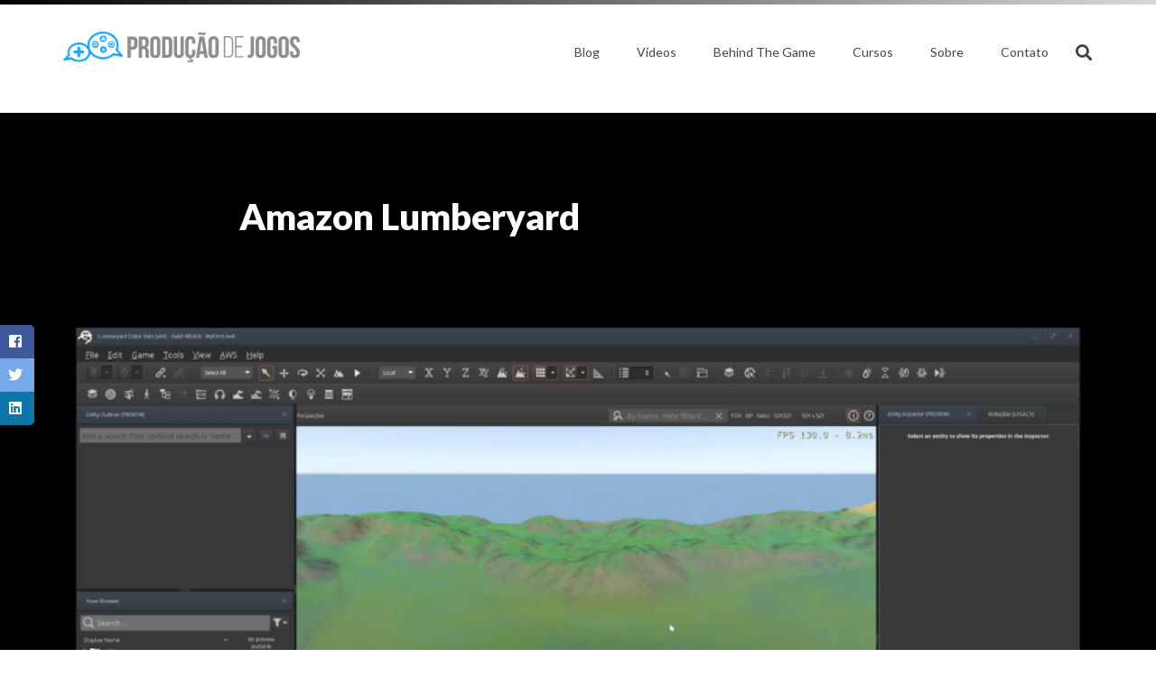

--- FILE ---
content_type: text/html; charset=UTF-8
request_url: https://producaodejogos.com/custom-filter/amazon-lumberyard/
body_size: 14619
content:

<!DOCTYPE HTML>
<!--[if IE 7]><html class="ie ie7" lang="pt-BR"><![endif]-->
<!--[if IE 8]><html class="ie ie8" lang="pt-BR"><![endif]-->
<!--[if IE 9 ]><html class="ie ie9"lang="pt-BR"><![endif]-->
<!--[if (gte IE 9)|!(IE)]><!-->
<html lang="pt-BR">
<!--<![endif]-->
<head>

	<meta charset="UTF-8">
	<meta name="viewport" content="width=device-width, initial-scale=1, maximum-scale=1">	
	<link rel="profile" href="https://gmpg.org/xfn/11">
	<link rel="pingback" href="https://producaodejogos.com/xmlrpc.php" />
	<link rel="shortcut icon" type="image/x-icon" href="https://producaodejogos.com/wp-content/uploads/2019/11/Icon_-1.png">
	<link rel="icon" type="image/x-icon" href="https://producaodejogos.com/wp-content/uploads/2019/11/Icon_-1.png">
	<link rel="apple-touch-icon" sizes="180x180" href="https://producaodejogos.com/wp-content/uploads/2019/11/Icon_-1.png">
	<link rel="icon" type="image/png" sizes="32x32" href="https://producaodejogos.com/wp-content/uploads/2019/11/Icon_-1.png">
	<link rel="icon" type="image/png" sizes="16x16" href="https://producaodejogos.com/wp-content/uploads/2019/11/Icon_-1.png">
  
    <style>#ath-cta-capture-header .three.fields,#ath-cta-capture-footer .three.fields{width:100%;}</style>    
  <style>:root {--ath-color-primary:#000000;--ath-color-secondary:#d8d8d8;--ath-color-action:#1ca5fc;--ath-color-text: #3e464f;--ath-color-bg: #ffffff;--ath-font-header:Lato;--ath-font-header-weight:900;--ath-font-text:Lato;--ath-font-text-weight:400;--ath-font-serif:Roboto Slab;--ath-font-serif-weight:400;--ath-logo: url("https://producaodejogos.com/wp-content/uploads/2019/11/PDJ_LOGO-AZUL-E-CINZA_-scaled.png");--ath-logo-mono:url("https://producaodejogos.com/wp-content/uploads/2019/11/PDJ_LOGO-BRANCO-scaled.png");--ath-op0: calc(0 * 0.01);--ath-op1: calc(1 * 0.01);--ath-op2: calc(2 * 0.01);--ath-op3: calc(3 * 0.01);--ath-op4: calc(4 * 0.01);--ath-op5: calc(5 * 0.01);--ath-op6: calc(6 * 0.01);--ath-op7: calc(7 * 0.01);--ath-op8: calc(8 * 0.01);--ath-op9: calc(9 * 0.01);--ath-op10: calc(10 * 0.01);--ath-op15: calc(15 * 0.01);--ath-op20: calc(20 * 0.01);--ath-op25: calc(25 * 0.01);--ath-op30: calc(30 * 0.01);--ath-op35: calc(35 * 0.01);--ath-op40: calc(40 * 0.01);--ath-op45: calc(45 * 0.01);--ath-op50: calc(50 * 0.01);--ath-op55: calc(55 * 0.01);--ath-op60: calc(60 * 0.01);--ath-op65: calc(65 * 0.01);--ath-op70: calc(70 * 0.01);--ath-op75: calc(75 * 0.01);--ath-op80: calc(80 * 0.01);--ath-op85: calc(85 * 0.01);--ath-op90: calc(90 * 0.01);--ath-op95: calc(95 * 0.01);}</style><meta id="reference" data-admin-ajax="https://producaodejogos.com/wp-admin/admin-ajax.php" data-url="https://producaodejogos.com" />                        <script>
                            /* You can add more configuration options to webfontloader by previously defining the WebFontConfig with your options */
                            if ( typeof WebFontConfig === "undefined" ) {
                                WebFontConfig = new Object();
                            }
                            WebFontConfig['google'] = {families: ['Lato:900,400', 'Roboto+Slab:400']};

                            (function() {
                                var wf = document.createElement( 'script' );
                                wf.src = 'https://ajax.googleapis.com/ajax/libs/webfont/1.5.3/webfont.js';
                                wf.type = 'text/javascript';
                                wf.async = 'true';
                                var s = document.getElementsByTagName( 'script' )[0];
                                s.parentNode.insertBefore( wf, s );
                            })();
                        </script>
                        <meta name='robots' content='index, follow, max-image-preview:large, max-snippet:-1, max-video-preview:-1' />
	<style>img:is([sizes="auto" i], [sizes^="auto," i]) { contain-intrinsic-size: 3000px 1500px }</style>
	
	<!-- This site is optimized with the Yoast SEO plugin v26.1.1 - https://yoast.com/wordpress/plugins/seo/ -->
	<title>Amazon Lumberyard - Produção de Jogos</title>
	<link rel="canonical" href="https://producaodejogos.com/custom-filter/amazon-lumberyard/" />
	<meta property="og:locale" content="pt_BR" />
	<meta property="og:type" content="article" />
	<meta property="og:title" content="Amazon Lumberyard - Produção de Jogos" />
	<meta property="og:description" content="O Amazon Lumberyard é um mecanismo de jogos AAA gratuito e de plataforma cruzada altamente integrado à AWS e ao Twitch, com código-fonte completo disponibilizado." />
	<meta property="og:url" content="https://producaodejogos.com/custom-filter/amazon-lumberyard/" />
	<meta property="og:site_name" content="Produção de Jogos" />
	<meta property="article:publisher" content="https://www.facebook.com/pages/Produ%c3%a7%c3%a3o-de-Jogos/276540905829770" />
	<meta property="article:modified_time" content="2018-11-28T14:01:23+00:00" />
	<meta property="og:image" content="https://producaodejogos.com/wp-content/uploads/2018/11/Amazon-Lumberyard-1-e1543078462478.png" />
	<meta property="og:image:width" content="770" />
	<meta property="og:image:height" content="433" />
	<meta property="og:image:type" content="image/png" />
	<script type="application/ld+json" class="yoast-schema-graph">{"@context":"https://schema.org","@graph":[{"@type":"WebPage","@id":"https://producaodejogos.com/custom-filter/amazon-lumberyard/","url":"https://producaodejogos.com/custom-filter/amazon-lumberyard/","name":"Amazon Lumberyard - Produção de Jogos","isPartOf":{"@id":"https://producaodejogos.com/#website"},"primaryImageOfPage":{"@id":"https://producaodejogos.com/custom-filter/amazon-lumberyard/#primaryimage"},"image":{"@id":"https://producaodejogos.com/custom-filter/amazon-lumberyard/#primaryimage"},"thumbnailUrl":"https://producaodejogos.com/wp-content/uploads/2018/11/Amazon-Lumberyard-1-e1543078462478.png","datePublished":"2018-11-24T16:56:15+00:00","dateModified":"2018-11-28T14:01:23+00:00","breadcrumb":{"@id":"https://producaodejogos.com/custom-filter/amazon-lumberyard/#breadcrumb"},"inLanguage":"pt-BR","potentialAction":[{"@type":"ReadAction","target":["https://producaodejogos.com/custom-filter/amazon-lumberyard/"]}]},{"@type":"ImageObject","inLanguage":"pt-BR","@id":"https://producaodejogos.com/custom-filter/amazon-lumberyard/#primaryimage","url":"https://producaodejogos.com/wp-content/uploads/2018/11/Amazon-Lumberyard-1-e1543078462478.png","contentUrl":"https://producaodejogos.com/wp-content/uploads/2018/11/Amazon-Lumberyard-1-e1543078462478.png","width":770,"height":433},{"@type":"BreadcrumbList","@id":"https://producaodejogos.com/custom-filter/amazon-lumberyard/#breadcrumb","itemListElement":[{"@type":"ListItem","position":1,"name":"Início","item":"https://producaodejogos.com/"},{"@type":"ListItem","position":2,"name":"Amazon Lumberyard"}]},{"@type":"WebSite","@id":"https://producaodejogos.com/#website","url":"https://producaodejogos.com/","name":"Produção de Jogos","description":"Aprenda a criar jogos do zero ao lançamento","potentialAction":[{"@type":"SearchAction","target":{"@type":"EntryPoint","urlTemplate":"https://producaodejogos.com/?s={search_term_string}"},"query-input":{"@type":"PropertyValueSpecification","valueRequired":true,"valueName":"search_term_string"}}],"inLanguage":"pt-BR"}]}</script>
	<!-- / Yoast SEO plugin. -->


<!-- Google Tag Manager -->
<script>(function(w,d,s,l,i){w[l]=w[l]||[];w[l].push({'gtm.start':
new Date().getTime(),event:'gtm.js'});var f=d.getElementsByTagName(s)[0],
j=d.createElement(s),dl=l!='dataLayer'?'&l='+l:'';j.async=true;j.src=
'https://www.googletagmanager.com/gtm.js?id='+i+dl;f.parentNode.insertBefore(j,f);
})(window,document,'script','dataLayer','GTM-KSLV5D');</script>
<!-- End Google Tag Manager -->
<!-- Facebook Pixel Code 1 -->
<script>
  !function(f,b,e,v,n,t,s)
  {if(f.fbq)return;n=f.fbq=function(){n.callMethod?
  n.callMethod.apply(n,arguments):n.queue.push(arguments)};
  if(!f._fbq)f._fbq=n;n.push=n;n.loaded=!0;n.version='2.0';
  n.queue=[];t=b.createElement(e);t.async=!0;
  t.src=v;s=b.getElementsByTagName(e)[0];
  s.parentNode.insertBefore(t,s)}(window, document,'script',
  'https://connect.facebook.net/en_US/fbevents.js');
  fbq('init', '704524776320843');
  fbq('track', 'PageView');
</script>
<noscript><img height="1" width="1" style="display:none"
  src="https://www.facebook.com/tr?id=704524776320843&ev=PageView&noscript=1"
/></noscript>
<!-- End Facebook Pixel Code -->

<meta name="google-site-verification" content="e1mMd9d1q7EtCV9ULw6l3amht2Xsb0rBz9B8ZPPOAJ4" />
<script>
  (function(i,s,o,g,r,a,m){i['GoogleAnalyticsObject']=r;i[r]=i[r]||function(){
  (i[r].q=i[r].q||[]).push(arguments)},i[r].l=1*new Date();a=s.createElement(o),
  m=s.getElementsByTagName(o)[0];a.async=1;a.src=g;m.parentNode.insertBefore(a,m)
  })(window,document,'script','https://www.google-analytics.com/analytics.js','ga');

  ga('create', 'UA-46228533-1', 'auto');
  ga('send', 'pageview');

</script>
		<script id="hotmart_launcher_script">
			(function(l,a,u,n,c,h,e,r){l['HotmartLauncherObject']=c;l[c]=l[c]||function(){
			(l[c].q=l[c].q||[]).push(arguments)},l[c].l=1*new Date();h=a.createElement(u),
			e=a.getElementsByTagName(u)[0];h.async=1;h.src=n;e.parentNode.insertBefore(h,e)
			})(window,document,'script','//launcher.hotmart.com/launcher.js','hot');

			hot('account','04bfdf4b-82b2-4ec3-b9bc-7ff5cc423060');
		</script>

<!-- Facebook Pixel Code 2 - BTG -->
<script>
  !function(f,b,e,v,n,t,s)
  {if(f.fbq)return;n=f.fbq=function(){n.callMethod?
  n.callMethod.apply(n,arguments):n.queue.push(arguments)};
  if(!f._fbq)f._fbq=n;n.push=n;n.loaded=!0;n.version='2.0';
  n.queue=[];t=b.createElement(e);t.async=!0;
  t.src=v;s=b.getElementsByTagName(e)[0];
  s.parentNode.insertBefore(t,s)}(window, document,'script',
  'https://connect.facebook.net/en_US/fbevents.js');
  fbq('init', '184206396366047');
  fbq('track', 'PageView');
</script>
<noscript><img height="1" width="1" style="display:none"
  src="https://www.facebook.com/tr?id=184206396366047&ev=PageView&noscript=1"
/></noscript>
<!-- End Facebook Pixel Code --><script type="text/javascript">
/* <![CDATA[ */
window._wpemojiSettings = {"baseUrl":"https:\/\/s.w.org\/images\/core\/emoji\/16.0.1\/72x72\/","ext":".png","svgUrl":"https:\/\/s.w.org\/images\/core\/emoji\/16.0.1\/svg\/","svgExt":".svg","source":{"concatemoji":"https:\/\/producaodejogos.com\/wp-includes\/js\/wp-emoji-release.min.js?ver=f3c482b5b2a64024b0eff482cbd134c4"}};
/*! This file is auto-generated */
!function(s,n){var o,i,e;function c(e){try{var t={supportTests:e,timestamp:(new Date).valueOf()};sessionStorage.setItem(o,JSON.stringify(t))}catch(e){}}function p(e,t,n){e.clearRect(0,0,e.canvas.width,e.canvas.height),e.fillText(t,0,0);var t=new Uint32Array(e.getImageData(0,0,e.canvas.width,e.canvas.height).data),a=(e.clearRect(0,0,e.canvas.width,e.canvas.height),e.fillText(n,0,0),new Uint32Array(e.getImageData(0,0,e.canvas.width,e.canvas.height).data));return t.every(function(e,t){return e===a[t]})}function u(e,t){e.clearRect(0,0,e.canvas.width,e.canvas.height),e.fillText(t,0,0);for(var n=e.getImageData(16,16,1,1),a=0;a<n.data.length;a++)if(0!==n.data[a])return!1;return!0}function f(e,t,n,a){switch(t){case"flag":return n(e,"\ud83c\udff3\ufe0f\u200d\u26a7\ufe0f","\ud83c\udff3\ufe0f\u200b\u26a7\ufe0f")?!1:!n(e,"\ud83c\udde8\ud83c\uddf6","\ud83c\udde8\u200b\ud83c\uddf6")&&!n(e,"\ud83c\udff4\udb40\udc67\udb40\udc62\udb40\udc65\udb40\udc6e\udb40\udc67\udb40\udc7f","\ud83c\udff4\u200b\udb40\udc67\u200b\udb40\udc62\u200b\udb40\udc65\u200b\udb40\udc6e\u200b\udb40\udc67\u200b\udb40\udc7f");case"emoji":return!a(e,"\ud83e\udedf")}return!1}function g(e,t,n,a){var r="undefined"!=typeof WorkerGlobalScope&&self instanceof WorkerGlobalScope?new OffscreenCanvas(300,150):s.createElement("canvas"),o=r.getContext("2d",{willReadFrequently:!0}),i=(o.textBaseline="top",o.font="600 32px Arial",{});return e.forEach(function(e){i[e]=t(o,e,n,a)}),i}function t(e){var t=s.createElement("script");t.src=e,t.defer=!0,s.head.appendChild(t)}"undefined"!=typeof Promise&&(o="wpEmojiSettingsSupports",i=["flag","emoji"],n.supports={everything:!0,everythingExceptFlag:!0},e=new Promise(function(e){s.addEventListener("DOMContentLoaded",e,{once:!0})}),new Promise(function(t){var n=function(){try{var e=JSON.parse(sessionStorage.getItem(o));if("object"==typeof e&&"number"==typeof e.timestamp&&(new Date).valueOf()<e.timestamp+604800&&"object"==typeof e.supportTests)return e.supportTests}catch(e){}return null}();if(!n){if("undefined"!=typeof Worker&&"undefined"!=typeof OffscreenCanvas&&"undefined"!=typeof URL&&URL.createObjectURL&&"undefined"!=typeof Blob)try{var e="postMessage("+g.toString()+"("+[JSON.stringify(i),f.toString(),p.toString(),u.toString()].join(",")+"));",a=new Blob([e],{type:"text/javascript"}),r=new Worker(URL.createObjectURL(a),{name:"wpTestEmojiSupports"});return void(r.onmessage=function(e){c(n=e.data),r.terminate(),t(n)})}catch(e){}c(n=g(i,f,p,u))}t(n)}).then(function(e){for(var t in e)n.supports[t]=e[t],n.supports.everything=n.supports.everything&&n.supports[t],"flag"!==t&&(n.supports.everythingExceptFlag=n.supports.everythingExceptFlag&&n.supports[t]);n.supports.everythingExceptFlag=n.supports.everythingExceptFlag&&!n.supports.flag,n.DOMReady=!1,n.readyCallback=function(){n.DOMReady=!0}}).then(function(){return e}).then(function(){var e;n.supports.everything||(n.readyCallback(),(e=n.source||{}).concatemoji?t(e.concatemoji):e.wpemoji&&e.twemoji&&(t(e.twemoji),t(e.wpemoji)))}))}((window,document),window._wpemojiSettings);
/* ]]> */
</script>
<style type="text/css">
.powerpress_player .wp-audio-shortcode { max-width: 800px; }
</style>
<style id='wp-emoji-styles-inline-css' type='text/css'>

	img.wp-smiley, img.emoji {
		display: inline !important;
		border: none !important;
		box-shadow: none !important;
		height: 1em !important;
		width: 1em !important;
		margin: 0 0.07em !important;
		vertical-align: -0.1em !important;
		background: none !important;
		padding: 0 !important;
	}
</style>
<link rel='stylesheet' id='wp-block-library-css' href='https://producaodejogos.com/wp-includes/css/dist/block-library/style.min.css?ver=f3c482b5b2a64024b0eff482cbd134c4' type='text/css' media='all' />
<style id='classic-theme-styles-inline-css' type='text/css'>
/*! This file is auto-generated */
.wp-block-button__link{color:#fff;background-color:#32373c;border-radius:9999px;box-shadow:none;text-decoration:none;padding:calc(.667em + 2px) calc(1.333em + 2px);font-size:1.125em}.wp-block-file__button{background:#32373c;color:#fff;text-decoration:none}
</style>
<style id='powerpress-player-block-style-inline-css' type='text/css'>


</style>
<style id='global-styles-inline-css' type='text/css'>
:root{--wp--preset--aspect-ratio--square: 1;--wp--preset--aspect-ratio--4-3: 4/3;--wp--preset--aspect-ratio--3-4: 3/4;--wp--preset--aspect-ratio--3-2: 3/2;--wp--preset--aspect-ratio--2-3: 2/3;--wp--preset--aspect-ratio--16-9: 16/9;--wp--preset--aspect-ratio--9-16: 9/16;--wp--preset--color--black: #000000;--wp--preset--color--cyan-bluish-gray: #abb8c3;--wp--preset--color--white: #ffffff;--wp--preset--color--pale-pink: #f78da7;--wp--preset--color--vivid-red: #cf2e2e;--wp--preset--color--luminous-vivid-orange: #ff6900;--wp--preset--color--luminous-vivid-amber: #fcb900;--wp--preset--color--light-green-cyan: #7bdcb5;--wp--preset--color--vivid-green-cyan: #00d084;--wp--preset--color--pale-cyan-blue: #8ed1fc;--wp--preset--color--vivid-cyan-blue: #0693e3;--wp--preset--color--vivid-purple: #9b51e0;--wp--preset--gradient--vivid-cyan-blue-to-vivid-purple: linear-gradient(135deg,rgba(6,147,227,1) 0%,rgb(155,81,224) 100%);--wp--preset--gradient--light-green-cyan-to-vivid-green-cyan: linear-gradient(135deg,rgb(122,220,180) 0%,rgb(0,208,130) 100%);--wp--preset--gradient--luminous-vivid-amber-to-luminous-vivid-orange: linear-gradient(135deg,rgba(252,185,0,1) 0%,rgba(255,105,0,1) 100%);--wp--preset--gradient--luminous-vivid-orange-to-vivid-red: linear-gradient(135deg,rgba(255,105,0,1) 0%,rgb(207,46,46) 100%);--wp--preset--gradient--very-light-gray-to-cyan-bluish-gray: linear-gradient(135deg,rgb(238,238,238) 0%,rgb(169,184,195) 100%);--wp--preset--gradient--cool-to-warm-spectrum: linear-gradient(135deg,rgb(74,234,220) 0%,rgb(151,120,209) 20%,rgb(207,42,186) 40%,rgb(238,44,130) 60%,rgb(251,105,98) 80%,rgb(254,248,76) 100%);--wp--preset--gradient--blush-light-purple: linear-gradient(135deg,rgb(255,206,236) 0%,rgb(152,150,240) 100%);--wp--preset--gradient--blush-bordeaux: linear-gradient(135deg,rgb(254,205,165) 0%,rgb(254,45,45) 50%,rgb(107,0,62) 100%);--wp--preset--gradient--luminous-dusk: linear-gradient(135deg,rgb(255,203,112) 0%,rgb(199,81,192) 50%,rgb(65,88,208) 100%);--wp--preset--gradient--pale-ocean: linear-gradient(135deg,rgb(255,245,203) 0%,rgb(182,227,212) 50%,rgb(51,167,181) 100%);--wp--preset--gradient--electric-grass: linear-gradient(135deg,rgb(202,248,128) 0%,rgb(113,206,126) 100%);--wp--preset--gradient--midnight: linear-gradient(135deg,rgb(2,3,129) 0%,rgb(40,116,252) 100%);--wp--preset--font-size--small: 13px;--wp--preset--font-size--medium: 20px;--wp--preset--font-size--large: 36px;--wp--preset--font-size--x-large: 42px;--wp--preset--spacing--20: 0.44rem;--wp--preset--spacing--30: 0.67rem;--wp--preset--spacing--40: 1rem;--wp--preset--spacing--50: 1.5rem;--wp--preset--spacing--60: 2.25rem;--wp--preset--spacing--70: 3.38rem;--wp--preset--spacing--80: 5.06rem;--wp--preset--shadow--natural: 6px 6px 9px rgba(0, 0, 0, 0.2);--wp--preset--shadow--deep: 12px 12px 50px rgba(0, 0, 0, 0.4);--wp--preset--shadow--sharp: 6px 6px 0px rgba(0, 0, 0, 0.2);--wp--preset--shadow--outlined: 6px 6px 0px -3px rgba(255, 255, 255, 1), 6px 6px rgba(0, 0, 0, 1);--wp--preset--shadow--crisp: 6px 6px 0px rgba(0, 0, 0, 1);}:where(.is-layout-flex){gap: 0.5em;}:where(.is-layout-grid){gap: 0.5em;}body .is-layout-flex{display: flex;}.is-layout-flex{flex-wrap: wrap;align-items: center;}.is-layout-flex > :is(*, div){margin: 0;}body .is-layout-grid{display: grid;}.is-layout-grid > :is(*, div){margin: 0;}:where(.wp-block-columns.is-layout-flex){gap: 2em;}:where(.wp-block-columns.is-layout-grid){gap: 2em;}:where(.wp-block-post-template.is-layout-flex){gap: 1.25em;}:where(.wp-block-post-template.is-layout-grid){gap: 1.25em;}.has-black-color{color: var(--wp--preset--color--black) !important;}.has-cyan-bluish-gray-color{color: var(--wp--preset--color--cyan-bluish-gray) !important;}.has-white-color{color: var(--wp--preset--color--white) !important;}.has-pale-pink-color{color: var(--wp--preset--color--pale-pink) !important;}.has-vivid-red-color{color: var(--wp--preset--color--vivid-red) !important;}.has-luminous-vivid-orange-color{color: var(--wp--preset--color--luminous-vivid-orange) !important;}.has-luminous-vivid-amber-color{color: var(--wp--preset--color--luminous-vivid-amber) !important;}.has-light-green-cyan-color{color: var(--wp--preset--color--light-green-cyan) !important;}.has-vivid-green-cyan-color{color: var(--wp--preset--color--vivid-green-cyan) !important;}.has-pale-cyan-blue-color{color: var(--wp--preset--color--pale-cyan-blue) !important;}.has-vivid-cyan-blue-color{color: var(--wp--preset--color--vivid-cyan-blue) !important;}.has-vivid-purple-color{color: var(--wp--preset--color--vivid-purple) !important;}.has-black-background-color{background-color: var(--wp--preset--color--black) !important;}.has-cyan-bluish-gray-background-color{background-color: var(--wp--preset--color--cyan-bluish-gray) !important;}.has-white-background-color{background-color: var(--wp--preset--color--white) !important;}.has-pale-pink-background-color{background-color: var(--wp--preset--color--pale-pink) !important;}.has-vivid-red-background-color{background-color: var(--wp--preset--color--vivid-red) !important;}.has-luminous-vivid-orange-background-color{background-color: var(--wp--preset--color--luminous-vivid-orange) !important;}.has-luminous-vivid-amber-background-color{background-color: var(--wp--preset--color--luminous-vivid-amber) !important;}.has-light-green-cyan-background-color{background-color: var(--wp--preset--color--light-green-cyan) !important;}.has-vivid-green-cyan-background-color{background-color: var(--wp--preset--color--vivid-green-cyan) !important;}.has-pale-cyan-blue-background-color{background-color: var(--wp--preset--color--pale-cyan-blue) !important;}.has-vivid-cyan-blue-background-color{background-color: var(--wp--preset--color--vivid-cyan-blue) !important;}.has-vivid-purple-background-color{background-color: var(--wp--preset--color--vivid-purple) !important;}.has-black-border-color{border-color: var(--wp--preset--color--black) !important;}.has-cyan-bluish-gray-border-color{border-color: var(--wp--preset--color--cyan-bluish-gray) !important;}.has-white-border-color{border-color: var(--wp--preset--color--white) !important;}.has-pale-pink-border-color{border-color: var(--wp--preset--color--pale-pink) !important;}.has-vivid-red-border-color{border-color: var(--wp--preset--color--vivid-red) !important;}.has-luminous-vivid-orange-border-color{border-color: var(--wp--preset--color--luminous-vivid-orange) !important;}.has-luminous-vivid-amber-border-color{border-color: var(--wp--preset--color--luminous-vivid-amber) !important;}.has-light-green-cyan-border-color{border-color: var(--wp--preset--color--light-green-cyan) !important;}.has-vivid-green-cyan-border-color{border-color: var(--wp--preset--color--vivid-green-cyan) !important;}.has-pale-cyan-blue-border-color{border-color: var(--wp--preset--color--pale-cyan-blue) !important;}.has-vivid-cyan-blue-border-color{border-color: var(--wp--preset--color--vivid-cyan-blue) !important;}.has-vivid-purple-border-color{border-color: var(--wp--preset--color--vivid-purple) !important;}.has-vivid-cyan-blue-to-vivid-purple-gradient-background{background: var(--wp--preset--gradient--vivid-cyan-blue-to-vivid-purple) !important;}.has-light-green-cyan-to-vivid-green-cyan-gradient-background{background: var(--wp--preset--gradient--light-green-cyan-to-vivid-green-cyan) !important;}.has-luminous-vivid-amber-to-luminous-vivid-orange-gradient-background{background: var(--wp--preset--gradient--luminous-vivid-amber-to-luminous-vivid-orange) !important;}.has-luminous-vivid-orange-to-vivid-red-gradient-background{background: var(--wp--preset--gradient--luminous-vivid-orange-to-vivid-red) !important;}.has-very-light-gray-to-cyan-bluish-gray-gradient-background{background: var(--wp--preset--gradient--very-light-gray-to-cyan-bluish-gray) !important;}.has-cool-to-warm-spectrum-gradient-background{background: var(--wp--preset--gradient--cool-to-warm-spectrum) !important;}.has-blush-light-purple-gradient-background{background: var(--wp--preset--gradient--blush-light-purple) !important;}.has-blush-bordeaux-gradient-background{background: var(--wp--preset--gradient--blush-bordeaux) !important;}.has-luminous-dusk-gradient-background{background: var(--wp--preset--gradient--luminous-dusk) !important;}.has-pale-ocean-gradient-background{background: var(--wp--preset--gradient--pale-ocean) !important;}.has-electric-grass-gradient-background{background: var(--wp--preset--gradient--electric-grass) !important;}.has-midnight-gradient-background{background: var(--wp--preset--gradient--midnight) !important;}.has-small-font-size{font-size: var(--wp--preset--font-size--small) !important;}.has-medium-font-size{font-size: var(--wp--preset--font-size--medium) !important;}.has-large-font-size{font-size: var(--wp--preset--font-size--large) !important;}.has-x-large-font-size{font-size: var(--wp--preset--font-size--x-large) !important;}
:where(.wp-block-post-template.is-layout-flex){gap: 1.25em;}:where(.wp-block-post-template.is-layout-grid){gap: 1.25em;}
:where(.wp-block-columns.is-layout-flex){gap: 2em;}:where(.wp-block-columns.is-layout-grid){gap: 2em;}
:root :where(.wp-block-pullquote){font-size: 1.5em;line-height: 1.6;}
</style>
<link rel='stylesheet' id='contact-form-7-css' href='https://producaodejogos.com/wp-content/plugins/contact-form-7/includes/css/styles.css?ver=6.1.2' type='text/css' media='all' />
<link rel='stylesheet' id='custom-filter-style-css' href='https://producaodejogos.com/wp-content/plugins/custom-filter-athena/_assets/_css/custom-filter.css?ver=606' type='text/css' media='all' />
<link rel='stylesheet' id='op_map_custom-css' href='https://producaodejogos.com/wp-content/plugins/optimizePressPlusPack/css/elements/op_map.min.css?ver=1.1.11' type='text/css' media='all' />
<link rel='stylesheet' id='ath-css-theme-css' href='https://producaodejogos.com/wp-content/themes/vdb-athena/assets/css/theme.css?ver=1621518907' type='text/css' media='all' />
<link rel='stylesheet' id='optimizepress-default-css' href='https://producaodejogos.com/wp-content/plugins/optimizePressPlugin/lib/assets/default.min.css?ver=2.5.26' type='text/css' media='all' />
<link rel='stylesheet' id='codecolorer-css' href='https://producaodejogos.com/wp-content/plugins/codecolorer/codecolorer.css?ver=0.10.1' type='text/css' media='screen' />
<link rel='stylesheet' id='optimizepressplus-pack-css-front-all-css' href='https://producaodejogos.com/wp-content/plugins/optimizePressPlusPack/css/elements/opplus-front-all.min.css?ver=1.1.11' type='text/css' media='all' />
<script type="text/javascript" src="https://producaodejogos.com/wp-includes/js/jquery/jquery.min.js?ver=3.7.1" id="jquery-core-js"></script>
<script type="text/javascript" src="https://producaodejogos.com/wp-includes/js/jquery/jquery-migrate.min.js?ver=3.4.1" id="jquery-migrate-js"></script>
<script type="text/javascript" id="optimizepress-op-jquery-base-all-js-extra">
/* <![CDATA[ */
var OptimizePress = {"ajaxurl":"https:\/\/producaodejogos.com\/wp-admin\/admin-ajax.php","SN":"optimizepress","version":"2.5.26","script_debug":".min","localStorageEnabled":"","wp_admin_page":"","op_live_editor":"","op_page_builder":"","op_create_new_page":"","imgurl":"https:\/\/producaodejogos.com\/wp-content\/plugins\/optimizePressPlugin\/lib\/images\/","OP_URL":"https:\/\/producaodejogos.com\/wp-content\/plugins\/optimizePressPlugin\/","OP_JS":"https:\/\/producaodejogos.com\/wp-content\/plugins\/optimizePressPlugin\/lib\/js\/","OP_PAGE_BUILDER_URL":"","include_url":"https:\/\/producaodejogos.com\/wp-includes\/","op_autosave_interval":"300","op_autosave_enabled":"Y","paths":{"url":"https:\/\/producaodejogos.com\/wp-content\/plugins\/optimizePressPlugin\/","img":"https:\/\/producaodejogos.com\/wp-content\/plugins\/optimizePressPlugin\/lib\/images\/","js":"https:\/\/producaodejogos.com\/wp-content\/plugins\/optimizePressPlugin\/lib\/js\/","css":"https:\/\/producaodejogos.com\/wp-content\/plugins\/optimizePressPlugin\/lib\/css\/"},"social":{"twitter":"optimizepress","facebook":"optimizepress","googleplus":"111273444733787349971"},"flowplayerHTML5":"https:\/\/producaodejogos.com\/wp-content\/plugins\/optimizePressPlugin\/lib\/modules\/blog\/video\/flowplayer\/flowplayer.swf","flowplayerKey":"","flowplayerLogo":"","mediaelementplayer":"https:\/\/producaodejogos.com\/wp-content\/plugins\/optimizePressPlugin\/lib\/modules\/blog\/video\/mediaelement\/","pb_unload_alert":"This page is asking you to confirm that you want to leave - data you have entered may not be saved.","pb_save_alert":"Please make sure you are happy with all of your options as some options will not be able to be changed for this page later.","search_default":"Search...","ems_providers":{"convertkit":"ConvertKit"},"optimizemember":{"enabled":false,"version":"0"},"OP_LEADS_URL":"https:\/\/my.optimizeleads.com\/","OP_LEADS_THEMES_URL":"https:\/\/my.optimizeleads.com\/build\/themes\/","google_recaptcha_site_key":"6Lf9ErgUAAAAANCoE7B3x-MrdupBUj10gzJXagD3","map":{"gmapsApiKey":""},"oppp":{"version":"1.1.11","path":"https:\/\/producaodejogos.com\/wp-content\/plugins\/optimizePressPlusPack\/"}};
/* ]]> */
</script>
<script type="text/javascript" src="https://producaodejogos.com/wp-content/plugins/optimizePressPlugin/lib/js/op-jquery-base-all.min.js?ver=2.5.26" id="optimizepress-op-jquery-base-all-js"></script>
<script type="text/javascript" id="popupally-pro-check-source-js-extra">
/* <![CDATA[ */
var popupally_pro_check_source_object = {"utm_mapping":{"popupally-cookie-1":"","popupally-cookie-2":"","popupally-cookie-3":"","popupally-cookie-4":"","popupally-cookie-5":"","popupally-cookie-6":"","popupally-cookie-7":"","popupally-cookie-8":"","popupally-cookie-9":"","popupally-cookie-10":"","popupally-cookie-11":"","popupally-cookie-12":"","popupally-cookie-13":"","popupally-cookie-14":"","popupally-cookie-15":"","popupally-cookie-16":"","popupally-cookie-17":"","popupally-cookie-18":"","popupally-cookie-19":"","popupally-cookie-20":"","popupally-cookie-22":"","popupally-cookie-23":"","popupally-cookie-24":"","popupally-cookie-25":""}};
/* ]]> */
</script>
<script type="text/javascript" src="https://producaodejogos.com/wp-content/plugins/popupally-pro/resource/frontend/check-source.min.js?ver=2.1.1" id="popupally-pro-check-source-js"></script>
<script type="text/javascript" src="https://producaodejogos.com/wp-content/plugins/optimizePressPlugin/lib/js/op-front-all.min.js?ver=2.5.26" id="optimizepress-op-front-all-js"></script>
<script type="text/javascript" id="op3-dashboard-tracking-js-extra">
/* <![CDATA[ */
var OPDashboardStats = {"pid":"9149","pageview_record_id":null,"rest_url":"https:\/\/producaodejogos.com\/wp-json\/opd\/v1\/opd-tracking"};
/* ]]> */
</script>
<script type="text/javascript" src="https://producaodejogos.com/wp-content/plugins/op-dashboard/public/assets/js/tracking.js?ver=1.1.23" id="op3-dashboard-tracking-js"></script>
<link rel="https://api.w.org/" href="https://producaodejogos.com/wp-json/" /><link rel="EditURI" type="application/rsd+xml" title="RSD" href="https://producaodejogos.com/xmlrpc.php?rsd" />

<link rel='shortlink' href='https://producaodejogos.com/?p=9149' />
<link rel="alternate" title="oEmbed (JSON)" type="application/json+oembed" href="https://producaodejogos.com/wp-json/oembed/1.0/embed?url=https%3A%2F%2Fproducaodejogos.com%2Fcustom-filter%2Famazon-lumberyard%2F" />
<link rel="alternate" title="oEmbed (XML)" type="text/xml+oembed" href="https://producaodejogos.com/wp-json/oembed/1.0/embed?url=https%3A%2F%2Fproducaodejogos.com%2Fcustom-filter%2Famazon-lumberyard%2F&#038;format=xml" />
            <script type="text/javascript"><!--
                                function powerpress_pinw(pinw_url){window.open(pinw_url, 'PowerPressPlayer','toolbar=0,status=0,resizable=1,width=460,height=320');	return false;}
                //-->

                // tabnab protection
                window.addEventListener('load', function () {
                    // make all links have rel="noopener noreferrer"
                    document.querySelectorAll('a[target="_blank"]').forEach(link => {
                        link.setAttribute('rel', 'noopener noreferrer');
                    });
                });
            </script>
            
        <!--[if (gte IE 6)&(lte IE 8)]>
            <script type="text/javascript" src="https://producaodejogos.com/wp-content/plugins/optimizePressPlugin/lib/js/selectivizr-1.0.2-min.js?ver=1.0.2"></script>
        <![endif]-->
        <!--[if lt IE 9]>
            <script src="https://producaodejogos.com/wp-content/plugins/optimizePressPlugin/lib/js//html5shiv.min.js"></script>
        <![endif]-->
    
<style id="op_custom_css">
@media (min-width: 1200px) {
.op-live-editor-page .container {
    max-width: unset;
}}
.grecaptcha-badge { visibility: hidden; }

</style>
<link rel="icon" href="https://producaodejogos.com/wp-content/uploads/2017/01/cropped-favicon-32x32.png" sizes="32x32" />
<link rel="icon" href="https://producaodejogos.com/wp-content/uploads/2017/01/cropped-favicon-192x192.png" sizes="192x192" />
<link rel="apple-touch-icon" href="https://producaodejogos.com/wp-content/uploads/2017/01/cropped-favicon-180x180.png" />
<meta name="msapplication-TileImage" content="https://producaodejogos.com/wp-content/uploads/2017/01/cropped-favicon-270x270.png" />

  </head>
<body class="wp-singular custom-filter-template-default single single-custom-filter postid-9149 wp-theme-vdb-athena op-plugin ath-pal-light ath-pal-custom" data-url="https://producaodejogos.com" data-site-name="Produção de Jogos" data-url="https://producaodejogos.com" data-mobile="" data-device="">
<div class="ath-overlay search">
  <!-- Adicione a classe "result" abaixo para mudar o comportamento da página -->
  <div class="overlay-wrapper no-result">
    <div class="overlay-brand">
      <a href="https://producaodejogos.com/">
                  <figure class="brand"></figure>
              </a>
    </div>
    <div class="overlay-close">
      <i class="icon close push-right" id="btn-overlay-close"></i>
    </div>
    <div class="container">
      <div class="row relative z-index">
        <div class="col-md-8 col-centered margin-top form-wrapper">
          <form action="" name="formsearch" class="ath-form no-radius-medium form-search">
            <div class="field icon search">
              <input type="text" name="s" id="search-query" autocomplete="off" placeholder="Sobre o que você quer aprender?"  required>
              <input type="submit" class="btnSend" value="Enviar">
            </div>
          </form>
        </div>
      </div>
      <div class="row relative z-index">
        <div class="col-md-12 overlay-content margin-top-20">


          
          <div class="overlay-result-box overlay-initial-search">
            <div class="ath-showcase col-4 d-flex jc-center">

                              <article class="ath-card simple thumb-full">
                  <span><a href="https://producaodejogos.com/chessarama-ui-nova-interface/">Desenvolvimento &amp; Produção</a></span>
                  <h4><a href="https://producaodejogos.com/chessarama-ui-nova-interface/" title="Chessarama redesenhado: uma olhadinha na nossa nova interface">Chessarama redesenhado: uma olhadinha na nossa nova interface</a></h4>
                </article>
                              <article class="ath-card simple thumb-full">
                  <span><a href="https://producaodejogos.com/tons-dragon-slayers-chessarama/">Desenvolvimento &amp; Produção</a></span>
                  <h4><a href="https://producaodejogos.com/tons-dragon-slayers-chessarama/" title="Tons de progresso — Renovando as cores dos dioramas do Dragon Slayers">Tons de progresso — Renovando as cores dos dioramas do Dragon Slayers</a></h4>
                </article>
                              <article class="ath-card simple thumb-full">
                  <span><a href="https://producaodejogos.com/engenharia-e-jogos-padu-aragon/">Empreendedorismo</a></span>
                  <h4><a href="https://producaodejogos.com/engenharia-e-jogos-padu-aragon/" title="Da Engenharia aos Jogos: Como ele conectou dois mundos distintos">Da Engenharia aos Jogos: Como ele conectou dois mundos distintos</a></h4>
                </article>
                              <article class="ath-card simple thumb-full">
                  <span><a href="https://producaodejogos.com/moodboard-design-personagens-chessarama/">Desenvolvimento &amp; Produção</a></span>
                  <h4><a href="https://producaodejogos.com/moodboard-design-personagens-chessarama/" title="Peças de xadrez têm um humor? — Moodboard e design de personagens no Chessarama">Peças de xadrez têm um humor? — Moodboard e design de personagens no Chessarama</a></h4>
                </article>
              
            </div>
          </div><!-- result box -->

          

        </div>
      </div>

      <!-- LOADER -->
      <div class="row margin-top-30 margin-bottom-30 hidden">
        <div class="col-md-12">
          <div class="ath-loader">
             <p>Pesquisando...</p>
          </div>
        </div>
      </div>

    </div>
  </div>
</div>



<header id="ath-header" class="internal default border-top ">
  <div class="container">
    <div class="row ath-header-nav ">
  <div class="col-md-3 col-xs-12 col-sm-2">
    <a class="ath-go-home" href="https://producaodejogos.com/">
            <figure class="brand">
                  <img src="https://producaodejogos.com/wp-content/themes/vdb-athena/assets/images/lazy.png" data-src="https://producaodejogos.com/wp-content/uploads/2019/11/PDJ_LOGO-AZUL-E-CINZA_-scaled.png" alt="Produção de Jogos" class="lazy"> 
              </figure>
    </a>
    <!-- MENU MOBILE  -->
      </div>
  <div class="col-md-7 col-md-offset-2 col-sm-10 hidden-xs">
    <div class="nav-wrapper">
      <div class="menu-menu-do-topo-container"><nav id="menu-menu-do-topo" class="ui menu secondary"><span id="menu-item-10835" class="menu-item menu-item-type-post_type menu-item-object-page item menu-item-10835"><a href="https://producaodejogos.com/blog/">Blog</a></span>
<span id="menu-item-10836" class="menu-item menu-item-type-custom menu-item-object-custom item menu-item-10836"><a target="_blank" href="https://www.youtube.com/channel/UC31_lzgVcbcBOLo5QD7QBUA?sub_confirmation=1">Vídeos</a></span>
<span id="menu-item-10849" class="menu-item menu-item-type-custom menu-item-object-custom item menu-item-10849"><a target="_blank" href="https://lp.behindthegame.com.br/criar-jogos-pp1/?utm_source=blog&#038;utm_medium=organico&#038;utm_campaign=links">Behind The Game</a></span>
<span id="menu-item-11130" class="menu-item menu-item-type-post_type menu-item-object-page item menu-item-11130"><a href="https://producaodejogos.com/cursos/">Cursos</a></span>
<span id="menu-item-491" class="menu-item menu-item-type-post_type menu-item-object-page item menu-item-491"><a href="https://producaodejogos.com/sobre/">Sobre</a></span>
<span id="menu-item-7615" class="menu-item menu-item-type-post_type menu-item-object-page item menu-item-7615"><a href="https://producaodejogos.com/contato/">Contato</a></span>
 <span class="btn-search">
                  <a href="#">
                    <span class="btn-search">
                      <i class="icon search hidden-xs"></i>
                      <span class="visible-xs">Pesquisar</span>
                    </span>
                  </a>
                </span></nav></div>    </div>
  </div>
</div>  </div>
</header>

  <section class="ath-banner article has-absolute thumb-full  pb-0 mb-6 thumbnail" style="background-color: #000000;">
        <div class="container">
      <div class="row">
        <div class="col-md-8 col-sm-10 col-centered">
          <div class="title">
            <h4></h4>
            <h1>Amazon Lumberyard</h1>
          </div>
          <div class="tools ">

              <div class="profile" style="grid-template-columns: 100%">
                                <div class="column">
                                                                      </div>
              </div>

            <div class="icons ta-l">
                          </div>
          </div>
        </div>
      </div>
      <div class="row relative">
        <div class="col-md-12 col-sm-11 col-xs-12 col-centered">
          <div class="ath-single-thumb-wrapper">
            <div class="ath-single-thumb">
                                                <img src="https://producaodejogos.com/wp-content/themes/vdb-athena/assets/images/lazy.png" data-src="https://producaodejogos.com/wp-content/uploads/2018/11/Amazon-Lumberyard-1-1024x576.png" class="mt-5 lazy" alt="Amazon Lumberyard">
                                          </div>
            <div class="ath-cta horizontal-2col-form has-name mt-0 no-float  ">
  <div class="row">
          <div class="col-md-4">
                        <h3 class="font-bold">Coloque seu nome e email para receber meus melhores conteúdos:</h3>
          </div>

          <div class="col-md-8 col-form-relative">
          <form id="ath-cta-capture-header" class="ath-capture" method="post" data-service="3" enctype="multipart/form-data"><div class="return-message hidden" data-error="Opa, não foi possível você se inscrever neste momento." data-success="Parabéns, você foi inscrito com sucesso!"><div class=""></div></div><input type="hidden" name="capture-service" value="3"/><input type="hidden" name="list" value="347949"><input type="hidden" name="redirect" value="https://producaodejogos.com/obrigado-inscricao/">
        <div class="ui form mt-4">
          <div class="three fields">
              <div class="field mt-2">
                <input type="text" name="name" placeholder="Seu nome"  data-validation="required">
              </div>
            <div class="field mt-2">
              <input type="email" name="email" placeholder="Seu email"  data-validation="required">
              <input name="lastname" type="text" value="" class="ath-honeyfield" />
            </div>
            <div class="field mt-2">
              <button class="ui button submit full-width">Enviar</button>
            </div>
          </div>
        </div></form><script type="text/javascript">jQuery(document).ready(function(){theme_capture("#ath-cta-capture-header","name","email");});</script>    </div>
  </div>
</div>

          </div>
        </div>
      </div>
    </div>
  </section>


  <main class="ath-section padding-top-0 margin-bottom-70">

    <div class="container-fluid p-0 ov-h">
      <div class="row">
        <div class="col-md-12 ">

          <!-- Início do artigo -->
          <div class="ath-article single fluid">
            <p><span data-sheets-value="{&quot;1&quot;:2,&quot;2&quot;:&quot;O Amazon Lumberyard é um mecanismo de jogos AAA gratuito e de plataforma cruzada altamente integrado à AWS e ao Twitch, com código-fonte completo disponibilizado. &quot;}" data-sheets-userformat="{&quot;2&quot;:769,&quot;3&quot;:{&quot;1&quot;:0},&quot;11&quot;:4,&quot;12&quot;:0}">O Amazon Lumberyard é um mecanismo de jogos AAA gratuito e de plataforma cruzada altamente integrado à AWS e ao Twitch, com código-fonte completo disponibilizado. </span></p>

                          <div class="ath-single-tags mt-7 mb-2">
                <!-- TAGS -->
                                <!-- FIM TAGS -->
              </div>
                      </div>
          <!-- Fim do artigo -->

        </div>
      </div>
              <div class="row">
          <div class="col-md-12">
            
<section class="ath-section ath-home-articles padding-top-80 mb-0 pb-0">

    <div class="container">
      <div class="row">
        <div class="col-md-12">
          <div class="ath-navigation tabs margin-bottom-20">
            <nav>
              <div class="trail">
                <a id="artigos-relacionados" href="#artigos-relacionados" class="rpp has-ripple active default-color">Artigos Relacionados</a>
                              </div>
            </nav>
          </div>
        </div>
      </div>
      <div class="row">
        <div class="col-md-12">
          <div class="ath-showcase col-4">

                        <div class="trail ath-pagination-content">
                                  <div class="ath-pagination-content-page " data-page="1">
                  <article class="ath-card simple thumb-full">
  <a href="https://producaodejogos.com/chessarama-ui-nova-interface/">
    <div class="wrapper " style="background-color: #b5bfc9 !important;">
            <img src="https://producaodejogos.com/wp-content/themes/vdb-athena/assets/images/lazy.png" data-src="https://producaodejogos.com/wp-content/uploads/2023/11/CoverBR-chessarama-556x313.jpeg" alt="Chessarama redesenhado: uma olhadinha na nossa nova interface" class="lazy fill">
          </div>
  </a>
  <span><a href="https://producaodejogos.com/chessarama-ui-nova-interface/">Desenvolvimento &amp; Produção</a></span>
  <h4><a href="https://producaodejogos.com/chessarama-ui-nova-interface/" title="Chessarama redesenhado: uma olhadinha na nossa nova interface">Chessarama redesenhado: uma olhadinha na nossa nova interface</a></h4>
</article><article class="ath-card simple thumb-full">
  <a href="https://producaodejogos.com/tons-dragon-slayers-chessarama/">
    <div class="wrapper " style="background-color: #b5bfc9 !important;">
            <img src="https://producaodejogos.com/wp-content/themes/vdb-athena/assets/images/lazy.png" data-src="https://producaodejogos.com/wp-content/uploads/2023/10/@CoverBR-chessarama-1-556x313.jpeg" alt="Tons de progresso — Renovando as cores dos dioramas do Dragon Slayers" class="lazy fill">
          </div>
  </a>
  <span><a href="https://producaodejogos.com/tons-dragon-slayers-chessarama/">Desenvolvimento &amp; Produção</a></span>
  <h4><a href="https://producaodejogos.com/tons-dragon-slayers-chessarama/" title="Tons de progresso — Renovando as cores dos dioramas do Dragon Slayers">Tons de progresso — Renovando as cores dos dioramas do Dragon Slayers</a></h4>
</article><article class="ath-card simple thumb-full">
  <a href="https://producaodejogos.com/engenharia-e-jogos-padu-aragon/">
    <div class="wrapper " style="background-color: #b5bfc9 !important;">
            <img src="https://producaodejogos.com/wp-content/themes/vdb-athena/assets/images/lazy.png" data-src="https://producaodejogos.com/wp-content/uploads/2023/10/4-Fotos-Interessantes-Premio-Cidade-do-Amanha.JPG-420x313.jpg" alt="Da Engenharia aos Jogos: Como ele conectou dois mundos distintos" class="lazy fill">
          </div>
  </a>
  <span><a href="https://producaodejogos.com/engenharia-e-jogos-padu-aragon/">Empreendedorismo</a></span>
  <h4><a href="https://producaodejogos.com/engenharia-e-jogos-padu-aragon/" title="Da Engenharia aos Jogos: Como ele conectou dois mundos distintos">Da Engenharia aos Jogos: Como ele conectou dois mundos distintos</a></h4>
</article><article class="ath-card simple thumb-full">
  <a href="https://producaodejogos.com/moodboard-design-personagens-chessarama/">
    <div class="wrapper " style="background-color: #b5bfc9 !important;">
            <img src="https://producaodejogos.com/wp-content/themes/vdb-athena/assets/images/lazy.png" data-src="https://producaodejogos.com/wp-content/uploads/2023/10/@CoverBR.chessarama-556x313.jpg" alt="Peças de xadrez têm um humor? — Moodboard e design de personagens no Chessarama" class="lazy fill">
          </div>
  </a>
  <span><a href="https://producaodejogos.com/moodboard-design-personagens-chessarama/">Desenvolvimento &amp; Produção</a></span>
  <h4><a href="https://producaodejogos.com/moodboard-design-personagens-chessarama/" title="Peças de xadrez têm um humor? — Moodboard e design de personagens no Chessarama">Peças de xadrez têm um humor? — Moodboard e design de personagens no Chessarama</a></h4>
</article>                    </div>
                                      <div class="ath-pagination-content-page hidden" data-page="2">
                  <article class="ath-card simple thumb-full">
  <a href="https://producaodejogos.com/dioramas-street-soccer-chessarama/">
    <div class="wrapper " style="background-color: #b5bfc9 !important;">
            <img src="https://producaodejogos.com/wp-content/themes/vdb-athena/assets/images/lazy.png" data-src="https://producaodejogos.com/wp-content/uploads/2023/10/@CoverBR-chessarama-556x313.jpeg" alt="Do rascunho ao resultado final — Como criamos os dioramas para o Street Soccer" class="lazy fill">
          </div>
  </a>
  <span><a href="https://producaodejogos.com/dioramas-street-soccer-chessarama/">Desenvolvimento &amp; Produção</a></span>
  <h4><a href="https://producaodejogos.com/dioramas-street-soccer-chessarama/" title="Do rascunho ao resultado final — Como criamos os dioramas para o Street Soccer">Do rascunho ao resultado final — Como criamos os dioramas para o Street Soccer</a></h4>
</article><article class="ath-card simple thumb-full">
  <a href="https://producaodejogos.com/como-ele-construiu-um-estudio-de-games-nas-horas-vagas/">
    <div class="wrapper " style="background-color: #b5bfc9 !important;">
            <img src="https://producaodejogos.com/wp-content/themes/vdb-athena/assets/images/lazy.png" data-src="https://producaodejogos.com/wp-content/uploads/2023/07/fhd_logo-556x313.png" alt="Como ele construiu um estúdio de games nas horas vagas" class="lazy fill">
          </div>
  </a>
  <span><a href="https://producaodejogos.com/como-ele-construiu-um-estudio-de-games-nas-horas-vagas/">Entrevistas</a></span>
  <h4><a href="https://producaodejogos.com/como-ele-construiu-um-estudio-de-games-nas-horas-vagas/" title="Como ele construiu um estúdio de games nas horas vagas">Como ele construiu um estúdio de games nas horas vagas</a></h4>
</article><article class="ath-card simple thumb-full">
  <a href="https://producaodejogos.com/aprendizados-desenvolvimento-jogos-samuel-ribeiro/">
    <div class="wrapper " style="background-color: #b5bfc9 !important;">
            <img src="https://producaodejogos.com/wp-content/themes/vdb-athena/assets/images/lazy.png" data-src="https://producaodejogos.com/wp-content/uploads/2023/04/SaveRoom-556x313.png" alt="Aprendizados do desenvolvimento de jogos, com Samuel Ribeiro" class="lazy fill">
          </div>
  </a>
  <span><a href="https://producaodejogos.com/aprendizados-desenvolvimento-jogos-samuel-ribeiro/">DESENVOLVA JOGOS</a></span>
  <h4><a href="https://producaodejogos.com/aprendizados-desenvolvimento-jogos-samuel-ribeiro/" title="Aprendizados do desenvolvimento de jogos, com Samuel Ribeiro">Aprendizados do desenvolvimento de jogos, com Samuel Ribeiro</a></h4>
</article><article class="ath-card simple thumb-full">
  <a href="https://producaodejogos.com/aprendizados-desenvolvimento-jogos-daniel-snd/">
    <div class="wrapper " style="background-color: #b5bfc9 !important;">
            <img src="https://producaodejogos.com/wp-content/themes/vdb-athena/assets/images/lazy.png" data-src="https://producaodejogos.com/wp-content/uploads/2023/03/daniel-snd-destaque-470x313.jpg" alt="Aprendizados do desenvolvimento de jogos com o criador do Garden Paws" class="lazy fill">
          </div>
  </a>
  <span><a href="https://producaodejogos.com/aprendizados-desenvolvimento-jogos-daniel-snd/">Desenvolvimento &amp; Produção</a></span>
  <h4><a href="https://producaodejogos.com/aprendizados-desenvolvimento-jogos-daniel-snd/" title="Aprendizados do desenvolvimento de jogos com o criador do Garden Paws">Aprendizados do desenvolvimento de jogos com o criador do Garden Paws</a></h4>
</article>                    </div>
                                      <div class="ath-pagination-content-page hidden" data-page="3">
                  <article class="ath-card simple thumb-full">
  <a href="https://producaodejogos.com/parceria-play-magnus-group-chessarama-minimol-games/">
    <div class="wrapper " style="background-color: #b5bfc9 !important;">
            <img src="https://producaodejogos.com/wp-content/themes/vdb-athena/assets/images/lazy.png" data-src="https://producaodejogos.com/wp-content/uploads/2023/01/chessarama-chess24-magnus-calrsen-minimol-games-556x313.jpeg" alt="O maior anúncio da Minimol Games até hoje (Play Magnus Group e Chessarama)" class="lazy fill">
          </div>
  </a>
  <span><a href="https://producaodejogos.com/parceria-play-magnus-group-chessarama-minimol-games/">Desenvolvimento &amp; Produção</a></span>
  <h4><a href="https://producaodejogos.com/parceria-play-magnus-group-chessarama-minimol-games/" title="O maior anúncio da Minimol Games até hoje (Play Magnus Group e Chessarama)">O maior anúncio da Minimol Games até hoje (Play Magnus Group e Chessarama)</a></h4>
</article><article class="ath-card simple thumb-full">
  <a href="https://producaodejogos.com/empreendedorismo-inovacao-jogos-bossa-studios/">
    <div class="wrapper " style="background-color: #b5bfc9 !important;">
            <img src="https://producaodejogos.com/wp-content/themes/vdb-athena/assets/images/lazy.png" data-src="https://producaodejogos.com/wp-content/uploads/2023/01/64_thumb-bossa-studios-556x313.jpg" alt="Empreendedorismo, Inovação e Liderança com o CEO da Bossa Studios" class="lazy fill">
          </div>
  </a>
  <span><a href="https://producaodejogos.com/empreendedorismo-inovacao-jogos-bossa-studios/">Empreendedorismo</a></span>
  <h4><a href="https://producaodejogos.com/empreendedorismo-inovacao-jogos-bossa-studios/" title="Empreendedorismo, Inovação e Liderança com o CEO da Bossa Studios">Empreendedorismo, Inovação e Liderança com o CEO da Bossa Studios</a></h4>
</article><article class="ath-card simple thumb-full">
  <a href="https://producaodejogos.com/produtor-jogos-bioware-scylla-costa/">
    <div class="wrapper " style="background-color: #b5bfc9 !important;">
            <img src="https://producaodejogos.com/wp-content/themes/vdb-athena/assets/images/lazy.png" data-src="https://producaodejogos.com/wp-content/uploads/2022/12/63_thumb-lead-producer-bioware-scylla-costa-556x313.jpg" alt="Lead Producer na Bioware: carreira e dia a dia no trabalho" class="lazy fill">
          </div>
  </a>
  <span><a href="https://producaodejogos.com/produtor-jogos-bioware-scylla-costa/">Empreendedorismo</a></span>
  <h4><a href="https://producaodejogos.com/produtor-jogos-bioware-scylla-costa/" title="Lead Producer na Bioware: carreira e dia a dia no trabalho">Lead Producer na Bioware: carreira e dia a dia no trabalho</a></h4>
</article><article class="ath-card simple thumb-full">
  <a href="https://producaodejogos.com/jogo-reverie-knights-tactics-edh-muller/">
    <div class="wrapper " style="background-color: #b5bfc9 !important;">
            <img src="https://producaodejogos.com/wp-content/themes/vdb-athena/assets/images/lazy.png" data-src="https://producaodejogos.com/wp-content/uploads/2022/12/62_thumb-reverie-knights-tactics-edh-muller-556x313.jpg" alt="Reverie Knights Tactics: da ideia ao lançamento" class="lazy fill">
          </div>
  </a>
  <span><a href="https://producaodejogos.com/jogo-reverie-knights-tactics-edh-muller/">Empreendedorismo</a></span>
  <h4><a href="https://producaodejogos.com/jogo-reverie-knights-tactics-edh-muller/" title="Reverie Knights Tactics: da ideia ao lançamento">Reverie Knights Tactics: da ideia ao lançamento</a></h4>
</article>                    </div>
                                  </div>
                          </div>

          </div>
        </div>
        
      <div class="row">
        <div class="col-md-4 col-md-offset-4">
          <nav class="ath-navigation default circle center margin-top-40 hidden-xs ath-pagination-links">
            <a href="#" class="pagination-link active"><span style="">1</span></a> <a href="#" class="pagination-link"><span style="">2</span></a> <a href="#" class="pagination-link"><span style="">3</span></a>                       </nav>
                  </div>
      </div>
    </div>

</section>          </div>
        </div>
      
    </div>

    <div class="container">
      <div class="row">
        <div class="col-md-9 col-sm-10 col-centered mt-7">
                  </div>
      </div>
    </div>

  </main>


<section class="ath-section ath-home-cta ath-cta-footer push bottom top medium  gray ">
  <div class="container">
    <div class="row">
        <div class="col-md-6 col-md-offset-3  ">
          <div class="ath-cta vertical center ">
                          <h3 class="lh-35 lh-33-xs">Coloque seu email para receber meus melhores conteúdos:</h3>
                                    <div class="ghost mb-3"></div>                        <form id="ath-cta-capture-footer" class="ath-capture" method="post" data-service="3" enctype="multipart/form-data"><div class="return-message hidden" data-error="Opa, não foi possível você se inscrever neste momento." data-success="Parabéns, você foi inscrito com sucesso!"><div class=""></div></div><input type="hidden" name="capture-service" value="3"/><input type="hidden" name="list" value="462754"><input type="hidden" name="redirect" value="https://producaodejogos.com/obrigado-inscricao/">
        <div class="ui form mt-4">
          <div class="three fields">
              <div class="field mt-2">
                <input type="text" name="name" placeholder="Seu nome"  data-validation="required">
              </div>
            <div class="field mt-2">
              <input type="email" name="email" placeholder="Seu email"  data-validation="required">
              <input name="lastname" type="text" value="" class="ath-honeyfield" />
            </div>
            <div class="field mt-2">
              <button class="ui button submit full-width">Enviar</button>
            </div>
          </div>
        </div></form><script type="text/javascript">jQuery(document).ready(function(){theme_capture("#ath-cta-capture-footer","name","email");});</script>          </div>
        </div>
    </div>
  </div>
</section>
						
<div class="ath-share floated color bg  left ">
	<nav>
		
				<a href="#" class="bg facebook" data-url="https://producaodejogos.com/custom-filter/amazon-lumberyard/" data-target="facebook">
			<i class="icon facebook square"></i>
		</a>
				
				<a href="#" class="bg twitter" data-url="https://producaodejogos.com/custom-filter/amazon-lumberyard/" data-target="twitter">
			<i class="icon twitter"></i>
		</a>
				
    		<a href="#" class="bg linkedin" data-url="https://producaodejogos.com/custom-filter/amazon-lumberyard/" data-target="linkedin">
			<i class="icon linkedin"></i>
		</a>
				
		
		
	</nav>
</div>		
				
		<footer class="ath-footer default padding-bottom-80 mt-4">
		  <div class="container">
		    <div class="row">
		      <div class="col-md-12">
		        <figure></figure>
		      </div>
		    </div>
		    <div class="row">
		      <div class="col-md-12 my-4">
		      	<p>© 2022 · Produção de Jogos. Todos os direitos reservados. <a href="https://producaodejogos.com/politica-de-privacidade/">Política de Privacidade</a>.</p>
		      </div>
		    </div>
		    <div class="row">
		      <div class="col-md-4 col-md-offset-4">
					<div class="social pt-3 pb-5">
						
<div class="ath-social-links ">
			<a href="https://www.youtube.com/channel/UC31_lzgVcbcBOLo5QD7QBUA?sub_confirmation=1" target="_blank"><i class="icon youtube play"></i></a>
			<a href="https://www.facebook.com/Produ%C3%A7%C3%A3o-de-Jogos-276540905829770/" target="_blank"><i class="icon facebook square"></i></a>
			<a href="https://www.instagram.com/_raphael_dias/" target="_blank"><i class="icon instagram"></i></a>
			<a href="https://twitter.com/__raphael_dias" target="_blank"><i class="icon twitter"></i></a>
			<a href="https://www.linkedin.com/in/raphael-dias-47214a32" target="_blank"><i class="icon linkedin"></i></a>
				
</div>					</div>
		      </div>
		    </div>
		  </div>
		</footer>

<script type="speculationrules">
{"prefetch":[{"source":"document","where":{"and":[{"href_matches":"\/*"},{"not":{"href_matches":["\/wp-*.php","\/wp-admin\/*","\/wp-content\/uploads\/*","\/wp-content\/*","\/wp-content\/plugins\/*","\/wp-content\/themes\/vdb-athena\/*","\/*\\?(.+)"]}},{"not":{"selector_matches":"a[rel~=\"nofollow\"]"}},{"not":{"selector_matches":".no-prefetch, .no-prefetch a"}}]},"eagerness":"conservative"}]}
</script>
<script src="//my.hellobar.com/5ebb4c26f05cc06b4ab20697e70f3c0557561d52.js" type="text/javascript" async="async"></script><!-- Código do Google para tag de remarketing -->
<!--------------------------------------------------
As tags de remarketing não podem ser associadas a informações pessoais de identificação nem inseridas em páginas relacionadas a categorias de confidencialidade. Veja mais informações e instruções sobre como configurar a tag em: http://google.com/ads/remarketingsetup
--------------------------------------------------->
<script type="text/javascript">
/* <![CDATA[ */
var google_conversion_id = 977251831;
var google_custom_params = window.google_tag_params;
var google_remarketing_only = true;
/* ]]> */
</script>
<script type="text/javascript" src="//www.googleadservices.com/pagead/conversion.js">
</script>
<noscript>
<div style="display:inline;">
<img height="1" width="1" style="border-style:none;" alt="" src="//googleads.g.doubleclick.net/pagead/viewthroughconversion/977251831/?value=0&guid=ON&script=0"/>
</div>
</noscript>

<script type="text/javascript" async src="https://d335luupugsy2.cloudfront.net/js/loader-scripts/c73514e5-b3cd-49ce-90bb-6664de62ca08-loader.js" ></script><script defer type="text/javascript" src="https://producaodejogos.com/wp-content/plugins/akismet/_inc/akismet-frontend.js?ver=1760043692" id="akismet-frontend-js"></script>
<script type="text/javascript" src="https://producaodejogos.com/wp-includes/js/dist/hooks.min.js?ver=4d63a3d491d11ffd8ac6" id="wp-hooks-js"></script>
<script type="text/javascript" src="https://producaodejogos.com/wp-includes/js/dist/i18n.min.js?ver=5e580eb46a90c2b997e6" id="wp-i18n-js"></script>
<script type="text/javascript" id="wp-i18n-js-after">
/* <![CDATA[ */
wp.i18n.setLocaleData( { 'text direction\u0004ltr': [ 'ltr' ] } );
/* ]]> */
</script>
<script type="text/javascript" src="https://producaodejogos.com/wp-content/plugins/contact-form-7/includes/swv/js/index.js?ver=6.1.2" id="swv-js"></script>
<script type="text/javascript" id="contact-form-7-js-translations">
/* <![CDATA[ */
( function( domain, translations ) {
	var localeData = translations.locale_data[ domain ] || translations.locale_data.messages;
	localeData[""].domain = domain;
	wp.i18n.setLocaleData( localeData, domain );
} )( "contact-form-7", {"translation-revision-date":"2025-05-19 13:41:20+0000","generator":"GlotPress\/4.0.1","domain":"messages","locale_data":{"messages":{"":{"domain":"messages","plural-forms":"nplurals=2; plural=n > 1;","lang":"pt_BR"},"Error:":["Erro:"]}},"comment":{"reference":"includes\/js\/index.js"}} );
/* ]]> */
</script>
<script type="text/javascript" id="contact-form-7-js-before">
/* <![CDATA[ */
var wpcf7 = {
    "api": {
        "root": "https:\/\/producaodejogos.com\/wp-json\/",
        "namespace": "contact-form-7\/v1"
    }
};
/* ]]> */
</script>
<script type="text/javascript" src="https://producaodejogos.com/wp-content/plugins/contact-form-7/includes/js/index.js?ver=6.1.2" id="contact-form-7-js"></script>
<script type="text/javascript" id="custom-filter-app-js-extra">
/* <![CDATA[ */
var wp = {"ajaxUrl":"https:\/\/producaodejogos.com\/wp-admin\/admin-ajax.php"};
/* ]]> */
</script>
<script type="text/javascript" src="https://producaodejogos.com/wp-content/plugins/custom-filter-athena/_assets/_js/app.js?ver=606" id="custom-filter-app-js"></script>
<script type="text/javascript" src="https://producaodejogos.com/wp-includes/js/jquery/ui/core.min.js?ver=1.13.3" id="jquery-ui-core-js"></script>
<script type="text/javascript" src="https://producaodejogos.com/wp-includes/js/jquery/ui/accordion.min.js?ver=1.13.3" id="jquery-ui-accordion-js"></script>
<script type="text/javascript" src="https://producaodejogos.com/wp-content/plugins/optimizePressPlusPack/js/elements/opplus-front-all.min.js?ver=1.1.11" id="optimizepressplus-pack-js-front-all-js"></script>
<script type="text/javascript" id="ath-theme-js-extra">
/* <![CDATA[ */
var ATH_Ajax = {"url":"\/\/producaodejogos.com\/wp-admin\/admin-ajax.php","nonce":"f65daf68e7"};
/* ]]> */
</script>
<script type="text/javascript" src="https://producaodejogos.com/wp-content/themes/vdb-athena/assets/js/theme.js?ver=1621518907" id="ath-theme-js"></script>
<script type="text/javascript" src="https://www.google.com/recaptcha/api.js?render=6Lf9ErgUAAAAANCoE7B3x-MrdupBUj10gzJXagD3&amp;ver=2.5.26" id="google-recaptcha-js"></script>
<script type="text/javascript" src="https://producaodejogos.com/wp-content/plugins/optimizePressPlugin/lib/js/google-recaptcha.min.js?ver=2.5.26" id="optimizepress-google-recaptcha-js"></script>
<script>(function(i,s,o,g,r,a,m){i['GoogleAnalyticsObject']=r;i[r]=i[r]||function(){(i[r].q=i[r].q||[]).push(arguments)},i[r].l=1*new Date();a=s.createElement(o),m=s.getElementsByTagName(o)[0];a.async=1;a.src=g;m.parentNode.insertBefore(a,m)})(window,document,'script','//www.google-analytics.com/analytics.js','ga');ga('create', 'UA-46228533-1', 'auto');ga('send', 'pageview');</script>
	<script type="text/javascript">
		var ATH_Lazy = new LazyLoad({
			elements_selector: ".lazy",
			load_delay: 100,
			callback_loaded: function(el){
				el.classList.add("animated");
				el.classList.add("fadeIn");
			}
		});
	</script>

<script defer src="https://static.cloudflareinsights.com/beacon.min.js/vcd15cbe7772f49c399c6a5babf22c1241717689176015" integrity="sha512-ZpsOmlRQV6y907TI0dKBHq9Md29nnaEIPlkf84rnaERnq6zvWvPUqr2ft8M1aS28oN72PdrCzSjY4U6VaAw1EQ==" data-cf-beacon='{"version":"2024.11.0","token":"d211c5456b054cf99287e2850905a637","r":1,"server_timing":{"name":{"cfCacheStatus":true,"cfEdge":true,"cfExtPri":true,"cfL4":true,"cfOrigin":true,"cfSpeedBrain":true},"location_startswith":null}}' crossorigin="anonymous"></script>
</body>
</html>

--- FILE ---
content_type: text/html; charset=utf-8
request_url: https://www.google.com/recaptcha/api2/anchor?ar=1&k=6Lf9ErgUAAAAANCoE7B3x-MrdupBUj10gzJXagD3&co=aHR0cHM6Ly9wcm9kdWNhb2Rlam9nb3MuY29tOjQ0Mw..&hl=en&v=PoyoqOPhxBO7pBk68S4YbpHZ&size=invisible&anchor-ms=20000&execute-ms=30000&cb=ovelmxfhwcug
body_size: 48754
content:
<!DOCTYPE HTML><html dir="ltr" lang="en"><head><meta http-equiv="Content-Type" content="text/html; charset=UTF-8">
<meta http-equiv="X-UA-Compatible" content="IE=edge">
<title>reCAPTCHA</title>
<style type="text/css">
/* cyrillic-ext */
@font-face {
  font-family: 'Roboto';
  font-style: normal;
  font-weight: 400;
  font-stretch: 100%;
  src: url(//fonts.gstatic.com/s/roboto/v48/KFO7CnqEu92Fr1ME7kSn66aGLdTylUAMa3GUBHMdazTgWw.woff2) format('woff2');
  unicode-range: U+0460-052F, U+1C80-1C8A, U+20B4, U+2DE0-2DFF, U+A640-A69F, U+FE2E-FE2F;
}
/* cyrillic */
@font-face {
  font-family: 'Roboto';
  font-style: normal;
  font-weight: 400;
  font-stretch: 100%;
  src: url(//fonts.gstatic.com/s/roboto/v48/KFO7CnqEu92Fr1ME7kSn66aGLdTylUAMa3iUBHMdazTgWw.woff2) format('woff2');
  unicode-range: U+0301, U+0400-045F, U+0490-0491, U+04B0-04B1, U+2116;
}
/* greek-ext */
@font-face {
  font-family: 'Roboto';
  font-style: normal;
  font-weight: 400;
  font-stretch: 100%;
  src: url(//fonts.gstatic.com/s/roboto/v48/KFO7CnqEu92Fr1ME7kSn66aGLdTylUAMa3CUBHMdazTgWw.woff2) format('woff2');
  unicode-range: U+1F00-1FFF;
}
/* greek */
@font-face {
  font-family: 'Roboto';
  font-style: normal;
  font-weight: 400;
  font-stretch: 100%;
  src: url(//fonts.gstatic.com/s/roboto/v48/KFO7CnqEu92Fr1ME7kSn66aGLdTylUAMa3-UBHMdazTgWw.woff2) format('woff2');
  unicode-range: U+0370-0377, U+037A-037F, U+0384-038A, U+038C, U+038E-03A1, U+03A3-03FF;
}
/* math */
@font-face {
  font-family: 'Roboto';
  font-style: normal;
  font-weight: 400;
  font-stretch: 100%;
  src: url(//fonts.gstatic.com/s/roboto/v48/KFO7CnqEu92Fr1ME7kSn66aGLdTylUAMawCUBHMdazTgWw.woff2) format('woff2');
  unicode-range: U+0302-0303, U+0305, U+0307-0308, U+0310, U+0312, U+0315, U+031A, U+0326-0327, U+032C, U+032F-0330, U+0332-0333, U+0338, U+033A, U+0346, U+034D, U+0391-03A1, U+03A3-03A9, U+03B1-03C9, U+03D1, U+03D5-03D6, U+03F0-03F1, U+03F4-03F5, U+2016-2017, U+2034-2038, U+203C, U+2040, U+2043, U+2047, U+2050, U+2057, U+205F, U+2070-2071, U+2074-208E, U+2090-209C, U+20D0-20DC, U+20E1, U+20E5-20EF, U+2100-2112, U+2114-2115, U+2117-2121, U+2123-214F, U+2190, U+2192, U+2194-21AE, U+21B0-21E5, U+21F1-21F2, U+21F4-2211, U+2213-2214, U+2216-22FF, U+2308-230B, U+2310, U+2319, U+231C-2321, U+2336-237A, U+237C, U+2395, U+239B-23B7, U+23D0, U+23DC-23E1, U+2474-2475, U+25AF, U+25B3, U+25B7, U+25BD, U+25C1, U+25CA, U+25CC, U+25FB, U+266D-266F, U+27C0-27FF, U+2900-2AFF, U+2B0E-2B11, U+2B30-2B4C, U+2BFE, U+3030, U+FF5B, U+FF5D, U+1D400-1D7FF, U+1EE00-1EEFF;
}
/* symbols */
@font-face {
  font-family: 'Roboto';
  font-style: normal;
  font-weight: 400;
  font-stretch: 100%;
  src: url(//fonts.gstatic.com/s/roboto/v48/KFO7CnqEu92Fr1ME7kSn66aGLdTylUAMaxKUBHMdazTgWw.woff2) format('woff2');
  unicode-range: U+0001-000C, U+000E-001F, U+007F-009F, U+20DD-20E0, U+20E2-20E4, U+2150-218F, U+2190, U+2192, U+2194-2199, U+21AF, U+21E6-21F0, U+21F3, U+2218-2219, U+2299, U+22C4-22C6, U+2300-243F, U+2440-244A, U+2460-24FF, U+25A0-27BF, U+2800-28FF, U+2921-2922, U+2981, U+29BF, U+29EB, U+2B00-2BFF, U+4DC0-4DFF, U+FFF9-FFFB, U+10140-1018E, U+10190-1019C, U+101A0, U+101D0-101FD, U+102E0-102FB, U+10E60-10E7E, U+1D2C0-1D2D3, U+1D2E0-1D37F, U+1F000-1F0FF, U+1F100-1F1AD, U+1F1E6-1F1FF, U+1F30D-1F30F, U+1F315, U+1F31C, U+1F31E, U+1F320-1F32C, U+1F336, U+1F378, U+1F37D, U+1F382, U+1F393-1F39F, U+1F3A7-1F3A8, U+1F3AC-1F3AF, U+1F3C2, U+1F3C4-1F3C6, U+1F3CA-1F3CE, U+1F3D4-1F3E0, U+1F3ED, U+1F3F1-1F3F3, U+1F3F5-1F3F7, U+1F408, U+1F415, U+1F41F, U+1F426, U+1F43F, U+1F441-1F442, U+1F444, U+1F446-1F449, U+1F44C-1F44E, U+1F453, U+1F46A, U+1F47D, U+1F4A3, U+1F4B0, U+1F4B3, U+1F4B9, U+1F4BB, U+1F4BF, U+1F4C8-1F4CB, U+1F4D6, U+1F4DA, U+1F4DF, U+1F4E3-1F4E6, U+1F4EA-1F4ED, U+1F4F7, U+1F4F9-1F4FB, U+1F4FD-1F4FE, U+1F503, U+1F507-1F50B, U+1F50D, U+1F512-1F513, U+1F53E-1F54A, U+1F54F-1F5FA, U+1F610, U+1F650-1F67F, U+1F687, U+1F68D, U+1F691, U+1F694, U+1F698, U+1F6AD, U+1F6B2, U+1F6B9-1F6BA, U+1F6BC, U+1F6C6-1F6CF, U+1F6D3-1F6D7, U+1F6E0-1F6EA, U+1F6F0-1F6F3, U+1F6F7-1F6FC, U+1F700-1F7FF, U+1F800-1F80B, U+1F810-1F847, U+1F850-1F859, U+1F860-1F887, U+1F890-1F8AD, U+1F8B0-1F8BB, U+1F8C0-1F8C1, U+1F900-1F90B, U+1F93B, U+1F946, U+1F984, U+1F996, U+1F9E9, U+1FA00-1FA6F, U+1FA70-1FA7C, U+1FA80-1FA89, U+1FA8F-1FAC6, U+1FACE-1FADC, U+1FADF-1FAE9, U+1FAF0-1FAF8, U+1FB00-1FBFF;
}
/* vietnamese */
@font-face {
  font-family: 'Roboto';
  font-style: normal;
  font-weight: 400;
  font-stretch: 100%;
  src: url(//fonts.gstatic.com/s/roboto/v48/KFO7CnqEu92Fr1ME7kSn66aGLdTylUAMa3OUBHMdazTgWw.woff2) format('woff2');
  unicode-range: U+0102-0103, U+0110-0111, U+0128-0129, U+0168-0169, U+01A0-01A1, U+01AF-01B0, U+0300-0301, U+0303-0304, U+0308-0309, U+0323, U+0329, U+1EA0-1EF9, U+20AB;
}
/* latin-ext */
@font-face {
  font-family: 'Roboto';
  font-style: normal;
  font-weight: 400;
  font-stretch: 100%;
  src: url(//fonts.gstatic.com/s/roboto/v48/KFO7CnqEu92Fr1ME7kSn66aGLdTylUAMa3KUBHMdazTgWw.woff2) format('woff2');
  unicode-range: U+0100-02BA, U+02BD-02C5, U+02C7-02CC, U+02CE-02D7, U+02DD-02FF, U+0304, U+0308, U+0329, U+1D00-1DBF, U+1E00-1E9F, U+1EF2-1EFF, U+2020, U+20A0-20AB, U+20AD-20C0, U+2113, U+2C60-2C7F, U+A720-A7FF;
}
/* latin */
@font-face {
  font-family: 'Roboto';
  font-style: normal;
  font-weight: 400;
  font-stretch: 100%;
  src: url(//fonts.gstatic.com/s/roboto/v48/KFO7CnqEu92Fr1ME7kSn66aGLdTylUAMa3yUBHMdazQ.woff2) format('woff2');
  unicode-range: U+0000-00FF, U+0131, U+0152-0153, U+02BB-02BC, U+02C6, U+02DA, U+02DC, U+0304, U+0308, U+0329, U+2000-206F, U+20AC, U+2122, U+2191, U+2193, U+2212, U+2215, U+FEFF, U+FFFD;
}
/* cyrillic-ext */
@font-face {
  font-family: 'Roboto';
  font-style: normal;
  font-weight: 500;
  font-stretch: 100%;
  src: url(//fonts.gstatic.com/s/roboto/v48/KFO7CnqEu92Fr1ME7kSn66aGLdTylUAMa3GUBHMdazTgWw.woff2) format('woff2');
  unicode-range: U+0460-052F, U+1C80-1C8A, U+20B4, U+2DE0-2DFF, U+A640-A69F, U+FE2E-FE2F;
}
/* cyrillic */
@font-face {
  font-family: 'Roboto';
  font-style: normal;
  font-weight: 500;
  font-stretch: 100%;
  src: url(//fonts.gstatic.com/s/roboto/v48/KFO7CnqEu92Fr1ME7kSn66aGLdTylUAMa3iUBHMdazTgWw.woff2) format('woff2');
  unicode-range: U+0301, U+0400-045F, U+0490-0491, U+04B0-04B1, U+2116;
}
/* greek-ext */
@font-face {
  font-family: 'Roboto';
  font-style: normal;
  font-weight: 500;
  font-stretch: 100%;
  src: url(//fonts.gstatic.com/s/roboto/v48/KFO7CnqEu92Fr1ME7kSn66aGLdTylUAMa3CUBHMdazTgWw.woff2) format('woff2');
  unicode-range: U+1F00-1FFF;
}
/* greek */
@font-face {
  font-family: 'Roboto';
  font-style: normal;
  font-weight: 500;
  font-stretch: 100%;
  src: url(//fonts.gstatic.com/s/roboto/v48/KFO7CnqEu92Fr1ME7kSn66aGLdTylUAMa3-UBHMdazTgWw.woff2) format('woff2');
  unicode-range: U+0370-0377, U+037A-037F, U+0384-038A, U+038C, U+038E-03A1, U+03A3-03FF;
}
/* math */
@font-face {
  font-family: 'Roboto';
  font-style: normal;
  font-weight: 500;
  font-stretch: 100%;
  src: url(//fonts.gstatic.com/s/roboto/v48/KFO7CnqEu92Fr1ME7kSn66aGLdTylUAMawCUBHMdazTgWw.woff2) format('woff2');
  unicode-range: U+0302-0303, U+0305, U+0307-0308, U+0310, U+0312, U+0315, U+031A, U+0326-0327, U+032C, U+032F-0330, U+0332-0333, U+0338, U+033A, U+0346, U+034D, U+0391-03A1, U+03A3-03A9, U+03B1-03C9, U+03D1, U+03D5-03D6, U+03F0-03F1, U+03F4-03F5, U+2016-2017, U+2034-2038, U+203C, U+2040, U+2043, U+2047, U+2050, U+2057, U+205F, U+2070-2071, U+2074-208E, U+2090-209C, U+20D0-20DC, U+20E1, U+20E5-20EF, U+2100-2112, U+2114-2115, U+2117-2121, U+2123-214F, U+2190, U+2192, U+2194-21AE, U+21B0-21E5, U+21F1-21F2, U+21F4-2211, U+2213-2214, U+2216-22FF, U+2308-230B, U+2310, U+2319, U+231C-2321, U+2336-237A, U+237C, U+2395, U+239B-23B7, U+23D0, U+23DC-23E1, U+2474-2475, U+25AF, U+25B3, U+25B7, U+25BD, U+25C1, U+25CA, U+25CC, U+25FB, U+266D-266F, U+27C0-27FF, U+2900-2AFF, U+2B0E-2B11, U+2B30-2B4C, U+2BFE, U+3030, U+FF5B, U+FF5D, U+1D400-1D7FF, U+1EE00-1EEFF;
}
/* symbols */
@font-face {
  font-family: 'Roboto';
  font-style: normal;
  font-weight: 500;
  font-stretch: 100%;
  src: url(//fonts.gstatic.com/s/roboto/v48/KFO7CnqEu92Fr1ME7kSn66aGLdTylUAMaxKUBHMdazTgWw.woff2) format('woff2');
  unicode-range: U+0001-000C, U+000E-001F, U+007F-009F, U+20DD-20E0, U+20E2-20E4, U+2150-218F, U+2190, U+2192, U+2194-2199, U+21AF, U+21E6-21F0, U+21F3, U+2218-2219, U+2299, U+22C4-22C6, U+2300-243F, U+2440-244A, U+2460-24FF, U+25A0-27BF, U+2800-28FF, U+2921-2922, U+2981, U+29BF, U+29EB, U+2B00-2BFF, U+4DC0-4DFF, U+FFF9-FFFB, U+10140-1018E, U+10190-1019C, U+101A0, U+101D0-101FD, U+102E0-102FB, U+10E60-10E7E, U+1D2C0-1D2D3, U+1D2E0-1D37F, U+1F000-1F0FF, U+1F100-1F1AD, U+1F1E6-1F1FF, U+1F30D-1F30F, U+1F315, U+1F31C, U+1F31E, U+1F320-1F32C, U+1F336, U+1F378, U+1F37D, U+1F382, U+1F393-1F39F, U+1F3A7-1F3A8, U+1F3AC-1F3AF, U+1F3C2, U+1F3C4-1F3C6, U+1F3CA-1F3CE, U+1F3D4-1F3E0, U+1F3ED, U+1F3F1-1F3F3, U+1F3F5-1F3F7, U+1F408, U+1F415, U+1F41F, U+1F426, U+1F43F, U+1F441-1F442, U+1F444, U+1F446-1F449, U+1F44C-1F44E, U+1F453, U+1F46A, U+1F47D, U+1F4A3, U+1F4B0, U+1F4B3, U+1F4B9, U+1F4BB, U+1F4BF, U+1F4C8-1F4CB, U+1F4D6, U+1F4DA, U+1F4DF, U+1F4E3-1F4E6, U+1F4EA-1F4ED, U+1F4F7, U+1F4F9-1F4FB, U+1F4FD-1F4FE, U+1F503, U+1F507-1F50B, U+1F50D, U+1F512-1F513, U+1F53E-1F54A, U+1F54F-1F5FA, U+1F610, U+1F650-1F67F, U+1F687, U+1F68D, U+1F691, U+1F694, U+1F698, U+1F6AD, U+1F6B2, U+1F6B9-1F6BA, U+1F6BC, U+1F6C6-1F6CF, U+1F6D3-1F6D7, U+1F6E0-1F6EA, U+1F6F0-1F6F3, U+1F6F7-1F6FC, U+1F700-1F7FF, U+1F800-1F80B, U+1F810-1F847, U+1F850-1F859, U+1F860-1F887, U+1F890-1F8AD, U+1F8B0-1F8BB, U+1F8C0-1F8C1, U+1F900-1F90B, U+1F93B, U+1F946, U+1F984, U+1F996, U+1F9E9, U+1FA00-1FA6F, U+1FA70-1FA7C, U+1FA80-1FA89, U+1FA8F-1FAC6, U+1FACE-1FADC, U+1FADF-1FAE9, U+1FAF0-1FAF8, U+1FB00-1FBFF;
}
/* vietnamese */
@font-face {
  font-family: 'Roboto';
  font-style: normal;
  font-weight: 500;
  font-stretch: 100%;
  src: url(//fonts.gstatic.com/s/roboto/v48/KFO7CnqEu92Fr1ME7kSn66aGLdTylUAMa3OUBHMdazTgWw.woff2) format('woff2');
  unicode-range: U+0102-0103, U+0110-0111, U+0128-0129, U+0168-0169, U+01A0-01A1, U+01AF-01B0, U+0300-0301, U+0303-0304, U+0308-0309, U+0323, U+0329, U+1EA0-1EF9, U+20AB;
}
/* latin-ext */
@font-face {
  font-family: 'Roboto';
  font-style: normal;
  font-weight: 500;
  font-stretch: 100%;
  src: url(//fonts.gstatic.com/s/roboto/v48/KFO7CnqEu92Fr1ME7kSn66aGLdTylUAMa3KUBHMdazTgWw.woff2) format('woff2');
  unicode-range: U+0100-02BA, U+02BD-02C5, U+02C7-02CC, U+02CE-02D7, U+02DD-02FF, U+0304, U+0308, U+0329, U+1D00-1DBF, U+1E00-1E9F, U+1EF2-1EFF, U+2020, U+20A0-20AB, U+20AD-20C0, U+2113, U+2C60-2C7F, U+A720-A7FF;
}
/* latin */
@font-face {
  font-family: 'Roboto';
  font-style: normal;
  font-weight: 500;
  font-stretch: 100%;
  src: url(//fonts.gstatic.com/s/roboto/v48/KFO7CnqEu92Fr1ME7kSn66aGLdTylUAMa3yUBHMdazQ.woff2) format('woff2');
  unicode-range: U+0000-00FF, U+0131, U+0152-0153, U+02BB-02BC, U+02C6, U+02DA, U+02DC, U+0304, U+0308, U+0329, U+2000-206F, U+20AC, U+2122, U+2191, U+2193, U+2212, U+2215, U+FEFF, U+FFFD;
}
/* cyrillic-ext */
@font-face {
  font-family: 'Roboto';
  font-style: normal;
  font-weight: 900;
  font-stretch: 100%;
  src: url(//fonts.gstatic.com/s/roboto/v48/KFO7CnqEu92Fr1ME7kSn66aGLdTylUAMa3GUBHMdazTgWw.woff2) format('woff2');
  unicode-range: U+0460-052F, U+1C80-1C8A, U+20B4, U+2DE0-2DFF, U+A640-A69F, U+FE2E-FE2F;
}
/* cyrillic */
@font-face {
  font-family: 'Roboto';
  font-style: normal;
  font-weight: 900;
  font-stretch: 100%;
  src: url(//fonts.gstatic.com/s/roboto/v48/KFO7CnqEu92Fr1ME7kSn66aGLdTylUAMa3iUBHMdazTgWw.woff2) format('woff2');
  unicode-range: U+0301, U+0400-045F, U+0490-0491, U+04B0-04B1, U+2116;
}
/* greek-ext */
@font-face {
  font-family: 'Roboto';
  font-style: normal;
  font-weight: 900;
  font-stretch: 100%;
  src: url(//fonts.gstatic.com/s/roboto/v48/KFO7CnqEu92Fr1ME7kSn66aGLdTylUAMa3CUBHMdazTgWw.woff2) format('woff2');
  unicode-range: U+1F00-1FFF;
}
/* greek */
@font-face {
  font-family: 'Roboto';
  font-style: normal;
  font-weight: 900;
  font-stretch: 100%;
  src: url(//fonts.gstatic.com/s/roboto/v48/KFO7CnqEu92Fr1ME7kSn66aGLdTylUAMa3-UBHMdazTgWw.woff2) format('woff2');
  unicode-range: U+0370-0377, U+037A-037F, U+0384-038A, U+038C, U+038E-03A1, U+03A3-03FF;
}
/* math */
@font-face {
  font-family: 'Roboto';
  font-style: normal;
  font-weight: 900;
  font-stretch: 100%;
  src: url(//fonts.gstatic.com/s/roboto/v48/KFO7CnqEu92Fr1ME7kSn66aGLdTylUAMawCUBHMdazTgWw.woff2) format('woff2');
  unicode-range: U+0302-0303, U+0305, U+0307-0308, U+0310, U+0312, U+0315, U+031A, U+0326-0327, U+032C, U+032F-0330, U+0332-0333, U+0338, U+033A, U+0346, U+034D, U+0391-03A1, U+03A3-03A9, U+03B1-03C9, U+03D1, U+03D5-03D6, U+03F0-03F1, U+03F4-03F5, U+2016-2017, U+2034-2038, U+203C, U+2040, U+2043, U+2047, U+2050, U+2057, U+205F, U+2070-2071, U+2074-208E, U+2090-209C, U+20D0-20DC, U+20E1, U+20E5-20EF, U+2100-2112, U+2114-2115, U+2117-2121, U+2123-214F, U+2190, U+2192, U+2194-21AE, U+21B0-21E5, U+21F1-21F2, U+21F4-2211, U+2213-2214, U+2216-22FF, U+2308-230B, U+2310, U+2319, U+231C-2321, U+2336-237A, U+237C, U+2395, U+239B-23B7, U+23D0, U+23DC-23E1, U+2474-2475, U+25AF, U+25B3, U+25B7, U+25BD, U+25C1, U+25CA, U+25CC, U+25FB, U+266D-266F, U+27C0-27FF, U+2900-2AFF, U+2B0E-2B11, U+2B30-2B4C, U+2BFE, U+3030, U+FF5B, U+FF5D, U+1D400-1D7FF, U+1EE00-1EEFF;
}
/* symbols */
@font-face {
  font-family: 'Roboto';
  font-style: normal;
  font-weight: 900;
  font-stretch: 100%;
  src: url(//fonts.gstatic.com/s/roboto/v48/KFO7CnqEu92Fr1ME7kSn66aGLdTylUAMaxKUBHMdazTgWw.woff2) format('woff2');
  unicode-range: U+0001-000C, U+000E-001F, U+007F-009F, U+20DD-20E0, U+20E2-20E4, U+2150-218F, U+2190, U+2192, U+2194-2199, U+21AF, U+21E6-21F0, U+21F3, U+2218-2219, U+2299, U+22C4-22C6, U+2300-243F, U+2440-244A, U+2460-24FF, U+25A0-27BF, U+2800-28FF, U+2921-2922, U+2981, U+29BF, U+29EB, U+2B00-2BFF, U+4DC0-4DFF, U+FFF9-FFFB, U+10140-1018E, U+10190-1019C, U+101A0, U+101D0-101FD, U+102E0-102FB, U+10E60-10E7E, U+1D2C0-1D2D3, U+1D2E0-1D37F, U+1F000-1F0FF, U+1F100-1F1AD, U+1F1E6-1F1FF, U+1F30D-1F30F, U+1F315, U+1F31C, U+1F31E, U+1F320-1F32C, U+1F336, U+1F378, U+1F37D, U+1F382, U+1F393-1F39F, U+1F3A7-1F3A8, U+1F3AC-1F3AF, U+1F3C2, U+1F3C4-1F3C6, U+1F3CA-1F3CE, U+1F3D4-1F3E0, U+1F3ED, U+1F3F1-1F3F3, U+1F3F5-1F3F7, U+1F408, U+1F415, U+1F41F, U+1F426, U+1F43F, U+1F441-1F442, U+1F444, U+1F446-1F449, U+1F44C-1F44E, U+1F453, U+1F46A, U+1F47D, U+1F4A3, U+1F4B0, U+1F4B3, U+1F4B9, U+1F4BB, U+1F4BF, U+1F4C8-1F4CB, U+1F4D6, U+1F4DA, U+1F4DF, U+1F4E3-1F4E6, U+1F4EA-1F4ED, U+1F4F7, U+1F4F9-1F4FB, U+1F4FD-1F4FE, U+1F503, U+1F507-1F50B, U+1F50D, U+1F512-1F513, U+1F53E-1F54A, U+1F54F-1F5FA, U+1F610, U+1F650-1F67F, U+1F687, U+1F68D, U+1F691, U+1F694, U+1F698, U+1F6AD, U+1F6B2, U+1F6B9-1F6BA, U+1F6BC, U+1F6C6-1F6CF, U+1F6D3-1F6D7, U+1F6E0-1F6EA, U+1F6F0-1F6F3, U+1F6F7-1F6FC, U+1F700-1F7FF, U+1F800-1F80B, U+1F810-1F847, U+1F850-1F859, U+1F860-1F887, U+1F890-1F8AD, U+1F8B0-1F8BB, U+1F8C0-1F8C1, U+1F900-1F90B, U+1F93B, U+1F946, U+1F984, U+1F996, U+1F9E9, U+1FA00-1FA6F, U+1FA70-1FA7C, U+1FA80-1FA89, U+1FA8F-1FAC6, U+1FACE-1FADC, U+1FADF-1FAE9, U+1FAF0-1FAF8, U+1FB00-1FBFF;
}
/* vietnamese */
@font-face {
  font-family: 'Roboto';
  font-style: normal;
  font-weight: 900;
  font-stretch: 100%;
  src: url(//fonts.gstatic.com/s/roboto/v48/KFO7CnqEu92Fr1ME7kSn66aGLdTylUAMa3OUBHMdazTgWw.woff2) format('woff2');
  unicode-range: U+0102-0103, U+0110-0111, U+0128-0129, U+0168-0169, U+01A0-01A1, U+01AF-01B0, U+0300-0301, U+0303-0304, U+0308-0309, U+0323, U+0329, U+1EA0-1EF9, U+20AB;
}
/* latin-ext */
@font-face {
  font-family: 'Roboto';
  font-style: normal;
  font-weight: 900;
  font-stretch: 100%;
  src: url(//fonts.gstatic.com/s/roboto/v48/KFO7CnqEu92Fr1ME7kSn66aGLdTylUAMa3KUBHMdazTgWw.woff2) format('woff2');
  unicode-range: U+0100-02BA, U+02BD-02C5, U+02C7-02CC, U+02CE-02D7, U+02DD-02FF, U+0304, U+0308, U+0329, U+1D00-1DBF, U+1E00-1E9F, U+1EF2-1EFF, U+2020, U+20A0-20AB, U+20AD-20C0, U+2113, U+2C60-2C7F, U+A720-A7FF;
}
/* latin */
@font-face {
  font-family: 'Roboto';
  font-style: normal;
  font-weight: 900;
  font-stretch: 100%;
  src: url(//fonts.gstatic.com/s/roboto/v48/KFO7CnqEu92Fr1ME7kSn66aGLdTylUAMa3yUBHMdazQ.woff2) format('woff2');
  unicode-range: U+0000-00FF, U+0131, U+0152-0153, U+02BB-02BC, U+02C6, U+02DA, U+02DC, U+0304, U+0308, U+0329, U+2000-206F, U+20AC, U+2122, U+2191, U+2193, U+2212, U+2215, U+FEFF, U+FFFD;
}

</style>
<link rel="stylesheet" type="text/css" href="https://www.gstatic.com/recaptcha/releases/PoyoqOPhxBO7pBk68S4YbpHZ/styles__ltr.css">
<script nonce="4O8yfXTHjbFGuFbjOiw95Q" type="text/javascript">window['__recaptcha_api'] = 'https://www.google.com/recaptcha/api2/';</script>
<script type="text/javascript" src="https://www.gstatic.com/recaptcha/releases/PoyoqOPhxBO7pBk68S4YbpHZ/recaptcha__en.js" nonce="4O8yfXTHjbFGuFbjOiw95Q">
      
    </script></head>
<body><div id="rc-anchor-alert" class="rc-anchor-alert"></div>
<input type="hidden" id="recaptcha-token" value="[base64]">
<script type="text/javascript" nonce="4O8yfXTHjbFGuFbjOiw95Q">
      recaptcha.anchor.Main.init("[\x22ainput\x22,[\x22bgdata\x22,\x22\x22,\[base64]/[base64]/[base64]/[base64]/[base64]/[base64]/[base64]/[base64]/[base64]/[base64]\\u003d\x22,\[base64]\\u003d\x22,\x22w79Gw605d8KswovDugTDmEU0eUVbwrTCgwDDgiXClDdpwqHCqjjCrUsCw6c/w6fDnCTCoMKmT8KnwovDncOmw4YMGgx3w61nEcKjwqrCrlfCucKUw6M1wrvCnsK6w7TCnTlKwq/DmDxJNcOtKQhwwpfDl8Otw6DDhSlTX8OYO8OZw7BfTsONFk5awoUHXcOfw5Rcw5wBw7vCllAhw73DpcKcw47CkcOmKF8gA8O/GxnDilfDhAlMwrrCo8KnworDniDDhMKGJx3DisK9wqXCqsO6ShvClFHCpEMFwqvDtMKVPsKHUsK/w59RwqvDksOzwq8ww7/Cs8KPw5rCpSLDsXB+UsO/[base64]/CtUMyOMKjacOpwqjCtMOvw4XDpnfCssKnT34yw7/DvknCql/DtGjDu8KCwpk1woTCvMOpwr1ZQQxTCsOwdFcHwq/CuxF5TyFhSMOVc8Ouwp/DggYtwpHDjzh6w6rDosOdwptVwo/CpnTCi0DCpsK3QcK6K8OPw7ouwrxrwqXChcOpe1BidyPChcKOw7RCw53CihItw7FKIMKGwrDDpcKIAMK1wpLDjcK/w4Mpw6xqNGJhwpEVEg/Cl1zDpcOXCF3CrWLDsxNxD8OtwqDDnWAPwoHCtcKEP19Nw7nDsMOOdsKLMyHDrwPCjB4uwrNNbADCu8O1w4QbRk7DpTvDrsOwO0nDl8KgBihKEcK7CB54wrnDvsOaX2sCw4hvQAE+w7k+CTbDgsKDwrccJcOLw6bCpcOEADTCpMO8w6PDjC/[base64]/ClcKyRMKCwos3w4nDu8ObFxXCsW3CvX3CjVLCtsOOQsOvUMKFa1/DgMKZw5XCicOuesK0w7XDscOnT8KdO8KXOcOCw41dVsOOJsOOw7DCn8KjwqouwqVKwpsQw5Msw5jDlMKJw7HCm8KKThI+JA1vflJ6wog8w73DusOiw5/Cmk/[base64]/WUROZMKmBkdDIhwuWMOJdsO6I8KkJsOmwp4rw4RzwoUlwr9iw7xpWj4YN1xIwp46ciDDhsKTwrpAw5vCjn7DmRLDs8OjwrLCoRjCnMOEVsOCw44VwpLCsEYUMCYEPcKWGiUiN8OaHsKhSCrCvT/DucK1EhpEwqIBw7BMwqTDmcOqST4sc8K6w53CrWXDkw/Cr8KhwqTDhlRLXgI9wr9ywpfDrh/Dv3bCoDx8wprCkxvDnn7CvyXDncKyw5Mvw6l1NmjChsKrwr8bw64JKMKFw5rDu8Oiw6vCsgNbwprDhcO/P8Ocwq3DucOUw5pqw7zCt8Orw643wqrCtsOcwqV+w4vDpkQrwobCv8Kjw45fw78lw7scHcOoKy3DgC/DssK2wrAvwrvDn8OBfnvClsKXwpvCsEtNG8KKw45DwqjDtcKEK8K/LzzCrRrClDbDp0kdN8KhVy3CmsKPwqFgwoYobMKCwqrDuW3Di8OiHHPCh04KIMKBX8K1FFvCqTHCnGXDnHJOZ8KZwpXCsCQVGT9IUC89AVV7wpdmRlPCgA7Dm8K5wq7CqSYcMFrCpyl/OCrCscK4w5hjdcOST3ZEwqxqY0dkw5nDvsKaw6XDoSkTwppSfmQcwqJaw6/[base64]/DgTzCkB18w5zDpsKyZsOsw4vDgALCh8K8VMOpPwVAKsKOaSxawoslwpgOw6xKw4YQw7FoSMOYwogxw5LDn8O6woEKwobDkVcscMKVcMOJC8Kyw4rDmUYEd8KwD8KTcH7CmnPDp33DgntWR3vCmxEJw7nDuVPCjnI3YsK9w6nDmcO+w5DCpjdOBMO1Mjg3w79sw4/DuTXClsKVw50Yw7/Dh8OHacOXL8KOcMKqRsK/[base64]/Cm8O/K8OKwopkw5tHP8Kyw4FDwrAPUHdtwrRdw4nDicOwwplXwoXCs8Ojwo5zw7XDg3PDrMO7wrLDoTskJMKMwqXDkHAewp8gWMO3wqRRQsKLUBhJw75FVMO/GEtbw5QMwrtPwpN9MCd5IkXCusO5XirCsz8Uw6LDo8Kdw6fDmXrDkl7DmsOlw5t+wp7Dp0FsX8Oqw5cgwoXCjU3Cj0fDkMO0w6/[base64]/CpHLDnyFaIsKtwofCjSvCv3c1aiDDmwQ/w6XDm8OzGAU/w4UOw4w+wobDgsKKw4cDw6FxwqvCk8KTfsOQW8KKF8KKwpbCm8KuwoMEU8OWd0AowprCm8KMagZcKWI4V2hQwqfCgnErR1kyTWXDly/DkQ/DqGwgwrXCpxMDw5DDnjXCn8Kdw7IYclJgQ8O/enfCosK+w5UoWgnDuXAQw5jCl8KQH8OcZnbDvw9Pw4pcwqd9ccK4fMO8w53CvsOzwrpHGSN6cH/DjAXDqiLDq8O9w7k0TsK6wo7Dvnc3DnzDvkfDtcKLw77Doiskw6vCncORB8OfIFwpw6TCllAOwqFrbcOHwoTCqS/Cg8K7wrV6NMOQw6XCsx3DpAzDhMKRKCpEwqATLWFwRsKQw64PHD3Ch8OhwoolwpDDpMKtNAg1wrdnwo7DusKSaxdBdsKUJVBlwqc0wpHDo1V4J8KKw6cOBm9ZHU5BPk0dw6o8UMOAMsOzRSjCm8OYRl/DhVvCk8KRZcOVIkQKf8K/[base64]/Co3BbG8OZCF0OwqfDssKwKcO/f8KKwp9pwq/CtRoHw7gSWm7DiHorw64wBUTCt8O8azMgOFnDssO4EiHCmBnDuB96Wj1TwqHDoHDDjXFwwoDDlhk+wpgMwqcVC8Otw5JsDk3DvcKYw5p9ACBtMcO3w4/DhUMTPhnDugjCpMOuwpJtwrrDhxHDj8OFd8Ojwq7CgMOBw51Cw5tww7vDm8OJwo10w6Zxw7PCgcKfOMOMQMOwV1kQOsK5w4zCtsORLMKJw5bClGzDpMKXSRnDu8O7CGJbwrt7Z8O8SsOXK8OPOMKXwr/Dli1BwqdJw6oXwrcfwp7CmcOIwrPDul3DsFXDoGN4T8OtQMO6w5BPw7LDiVfDusOKdsOnwpcfcx1gw5cTwpAfccOqw68kOR8Yw5DCsnU+b8OsWRTChzdTwp4+bG3Do8O+TMOuw5nDh3c3w7nCg8KQXyDDqH59w5sUP8Kke8OZAhJ3XcOpw4XCosOaYxllaU1iwq/ChHbCl2zDgMK1cmonXMKKOcOcw4tmI8Orw7bCnSHDlxbCjhXChl5Gwq1kdn5Kw4nCgsKIQkbDj8OvwrHCv0A3wrkCw4/DoinCgcKPLcKxwqjDmsKdw7DDjnzCm8OLwpt3FXrCisKcwoHDuG9SwpZjeAXDmAVBasO2w6DDpXF5w65YCVDDncKjX25canQcw5/ClMKyeVzDkHIgw6h5w6XDjcOGQ8ORc8KGw6B8w5NiD8Kfwo/CtcKVaQ3CvVPDpUIvwqnCgDhtF8Kje3hUOxJNwoXCosKwAmpOUh7CqcKrw5Bjw7/CqMOYV8OhaMKqw67CjCBLG3bDrGI2w70uwpjDusO4QyQhwrLCmBdSw67CssKkP8OscsKZcF1xw5bDoxnCkFXCmlppf8KWwrJMXwk9woZ6TAPCjCk0WMKhwqLDrB9Ew6vCvAPCmMOhwpjDijPDocKPA8KNw6nCkx7Dk8Oswr7CuW7Cmytywr4xwp8UFHPCn8OHw7/DpsOHCsOBOi/CjcO+XxYMw6A7RjHDsQHColcRGcOFaVTDqn3CvsKKw4zCpcKXcTQAwrPDqcO8wokXw79twq3DpAzCm8Kfw4thwpR4w69yw4V/PsKsMkXDucOywrXCpsOGPMOdw7DDikc3WcOEXXDDgX9Kf8KlKsO7wrx4dndZwqMowpjCjcOOHmDDvsKyKcO+E8OIw7HCqxdcfsKYwp9qMlPCpDrCojXDg8KtwqFSCErCvcKlworDnDdjUMKBw7/DvcKLZkrCkMKSw64eAitRw6YJw6PDrcOMK8OUw7DDg8Knw5M0w5lpwp9Tw6bDqcK1c8OPTEbCucKHGRcJIGPCthdpbXnCtcKMU8O/wr0Nw5Vuw79yw4zCicKlwqNmw5PCi8Kkw45Vw7DDvsOFwpw4OsOQMsOaQsOMGFJ3FxbCqsOQMcK2w6fDi8Krwq/CjDsxwpHCmz0fCwXCtmzDun3CucOeeRvCiMKVSyoew6LCo8KdwploYcKZw70xw4wdwoY3GwBTa8KgwphLwp3CmH/DusKVHyzCuDfCl8KzwrNIb2ZpKBjCl8OtAcKePMOrCMOaw5oRw6bDt8OuMMKNwphkM8KKEivDsmRPw73CqsKCwpsjw4PDvMKuwqkQJsOca8KpTsKJU8OAXHPCgANdw7V/wqTDkwN4wrfCtcKUwoHDtRYEZMO5w4Y6FkQtw7REw59UOcKpX8KIw4vDnjw2ZsKwKmfCrjg2w6hQb27CucOrw6N1wrPCtsKxDURNwoYNahdXwrJbNMOcwp80bcKQwq3DtmZGw5/[base64]/[base64]/CgMOgwrDCsMO7w5ASX2VGIMOZU3rCsMO+Ljksw5Y/[base64]/DtQbCjQDCnMO/FDsJwo9Cw4jDv8KgA1HDomPCuXUsw7vCmsKzLsK/wr9Kw6I5wqLCosONTcOQBB/DjsKWw6DChBrCv3fCqsOww4tAXcOxcVhCaMKWFcOdU8KbPBV9IsK6w4MzGn/CpMODZcOsw4ojwpNDb2lfw6NAwrLDt8Kkc8Ktwrgew7DDocKJwpPDnW4Ic8KCwo7DuXXDqcOGw70Rwql/[base64]/CrCFuwq5YAkN2CMOUw705BcKPw5fChUDCiVnDmMKtw7DDmDQtw5TDogRIOcOZwrrDozDChgZQw4/CkWwqwqHCkcOfZMONbcKJw5LCjFBJRiTDuVtcwrpuIhzCnxdMwonCo8KKWUgxwq1uwrJywoUVw68wKMOje8OFwrVhwrgMQkvDmXwkE8OVwqTCrG9Rwpc1w6XDvMKuGcOhP8KoCgYmwpA+wrbCr8OHUsK/GEdbJ8OmHBbDvW/CpnrCrMKIUcOYw6UFOsOVw53CjW4dwrjCgsOcQMKYwrzCgzjDm1h2woApw6U/wr5Awq01w5dLZcKzZcKow73Dh8OHLsK6EWLDthE6TMOlw7XDvsOgwqNjS8OFPMOywoPDjsO4WnB1wrzCiVfDtMOTBMOEwo3CgTrCtT9pTcO4Eyx9FsOow5lLw5Y0wo/Cm8OoFTRTwrPCg23DhMKgamlsw7jDrQ/DicOcw6HDs3LDn0UlUxDCmRkiP8KiwqfCtBLDrcO8ASfCty4TJkoAXcKhXHvCjMO4wpdgwpknw6gOIcKkwqDDssO1wqTDqB/[base64]/QHFVZCsmGMKdwp9YO8OoOVljw5oPwprCiT7DsMKIw7kiY11JwrhRw6Fpw47Dix7ClsOAw4Ytw6oNw5TDsDFFYUvChgTCk00mPxM0DMKKw7s4E8ONwp7Cv8OuD8OGwrnDlsOEUzkIQSnDgcKuw7QtYkXColUzPH0/GcOXBzHCgsKrw7g0HT8BQxDDucK/JMOZG8KHwpLDu8OWOGbDoyrDpCMnw4rDmsO8JTrCpyxCOjnDgSlyw680CMO5HzrDshHDt8KPV2ZoNlnClgArw54AY1otwpAHwpY5bhTDhsO6wq/Ct2UiasK6KsK7VMOMTn8RU8KHa8KWw7oIw5PCqRlwZ0zCkGEjOMK9CVZXGiV5MWofBTrCtW/Do3bDswBaw6UTw4xSGMKhIH5uD8KTw4nDk8Obw6jCvWIrw68aQ8KRVMODU3bCjn13w4l9G0fDnR/ClsOUw7nCgVR0ah3Dky4cSMOywqx/EzdjSmdmFVBNFCrCmk7DkMOxAA3DrR/DhyPCrQXDoB7DjSPCuivDncO0E8KAF1TDl8O1Qk4WARteWgTCmmdvSg5WTMKJw5fDvcOXecOPfcOVO8KJfhMkf3Bzw5nCmsOuJVFkw4jCogXCoMOlwoHDk0HCuVs2w5NDwoQAKsKrwpDDnlM0wpbDsDTChsOEBsKyw7Q9OMKGTSZPIcKMw4ROwp7DqR/ChcOPw7DDqcK7w7Ycw4vCsFnDscK2FcKjw5LCkcO0wrTCsUXCjnZLU2/CnAUow6YWw5zCuRHCi8KkwpDDhB4HOcKvw4rDk8K2JsOxwrw/w7PDmMOIw6zDoMOGwrHDrMOuEgA5ZWIGw5dBdcO8CsOLQVdsBTQPw4XDucKKw6RfwqzDlBk1wrcgwqLCsAHCgC5iwq/DjVPChsO9WXRHJzvCvsKvUMKowq43XMKhwrPCmRnCq8KrDcOhAiPDkCcCwojCnA/CviUIRcKAwrLDrQXCk8OeB8OdX1wYUcOow4U1JnPCgSjCjXNvNsOuIMO8w5PDijzDssOnYAfDtnnDnW5lcsKvwp/Dgw3CpSrDl3bDlX7Cj3nCiz4xChXCuMO6XsOZw57DhcOoZ301wpDDuMO9wq8ZaB4/MsKowqU5MsOBw6Qxw4PCrMKBDl0WworCozsiw6HDhlNhw5IOwoVxRl/CiMOzw5PChcKMDi/Cq3/DoMK+ZsOqwoBnBl/[base64]/wplmTVvCvsKAwoQywp5vw4BAH8OOG8K0w6bCjsOEw5s2M3LDnMObw7fCnFPDncKsw5vCjMOTwrkiSMOOUsKPYsOZX8Khwo4dc8O0Uy1HworDrh9uw6IbwqPCiEHDhMONAMOPNg/[base64]/[base64]/EXNiJkbChcKVwqkhAsOVw6LCvMOlwp/DhkIbBVPDicKpw6HDlEJ5w5DDhcKyw4N0wq7DiMOhwqjCpcKpSDASwo3ClkXDm20Hwr3Ci8KzwokuaMK3w65WZ8KiwpUeLMKnw6LCssOoWMO2GMKyw6/CiUfDvcK/w5Exa8O3EcKtYMOsw7DCv8O1OcK2d0zDhhcjwrp1w6LDo8K/GcOXHsO+EsKMTGlZBFDCklzChMOGD2tiw7dxw57DiksiDA3CqR1HeMOGccKhw5bDvcOEwpzCqg3Dk03DmklDw4jCqC/Ci8ODwo3DhFjDrsK6woBrw7pww7gww7E0Mi7CixrDvnI6w5/ChgVbC8Ofw6QtwpB4OMKkw6HCk8O4J8KywrHCpSLCmjzChyPDm8K4Gxogwr4vHXwfw6HDo1EbFCvCl8KBHcKjKk/DoMOwSMO1FsKebV3DoBnCqMOnQ0kzPcOIMsKOw6rDgU/DjDYEwqTDrsKEdcORwo7DnFLDl8OpwrjCs8K4D8KtwqPDnT0Ww6x0dsOww6vCnFUxZVXDpVh9w4vCkcO7Z8Ovw4PCgMKyDsOlwqcsdMOZM8KyYMKYT05gwpd+w685wqF6wqLDsnZnwo1JS0DChG89woPDgcOvFhgvV35yQiPDhMOmw6/[base64]/w7DDicOcw4zDuiDCgTQyH1w4KsOowp9fOsOqw6bCjsK6RMKgNsKnwrF+wqTDj0DCi8KMeG1iHQnDtcKNU8OHwrDDjcK6aQ3CrgHDlGxXw4bDmMOfw6cPwrHCs3/DpnLDgix2SXksLMK/T8OTasO4w6RawoE3KSzDlGQvwqlfN0fCpMOFwrZFcMKDw5MERElJwrRtw7QMUMOyTx7Dq1USV8KUNyg4N8KrwpwawoDDssOxVSvDuxjDtDrChMOKFS/[base64]/DvsO/w73Cp8OgDMOgwqDCtcKzwq3CuCxDwrMCX8OQwpF4woBfw7LCrsOnCG3Cp03CuwxcwpkVN8OtworDhMKYUMO5w5/CusKew69RPADDosKbwp/CncO9YXfDpnw3wqrDrjYuw7PCoGjCnndgYUcmRcKNDkFrB3zCpyTDrMKlwrLCisKFDUfChBLCnBc9CiHCj8ORw7Zrw5N0wphMwoN8RiPCjF7DsMOQSsOdP8K7dD8gw4XCgXYTw7DCqXrCvMKfY8ONSzzCo8OSwpvDq8KKw44vw4/Cl8OMwr3DqihiwrYpFnXDjsKkw7fCsMKbcxIIIzoTwrc8e8KWwoNaAcOMwrXDsMOnwpHDiMK3w4N/w7DDtsO2w51vwrFWw5TCjAkVesKhbVRPwqfDvcKWwoByw6xgw5fDrxY1RcK8NsOcaUonK1dWPW8VGQzCiTvDjg3CrcKswpkpwoPDtMOkXyg3bCEZwrVPIsOFwoPDlMOmw6h/XcOXw5QmWsKQwo4Dd8OzYWXChMKyLjnCtMOpF1onEMONw6BBXDxEIFTCqsOse24EGj3CkRMHw5zCsTtjwqzCi0DDtyhFw7bCtcO7fETCk8OBQMK/w4NyTMObwr9Gw6hAwqDChcOawqoNZgvDh8OhL21fwq/CjAxmFcOvEhnDp2E4JmLDqcKCZXbCgsOtw6ZpwoTCjsKBJMOjXz/DsMOmIFRRMkc5fcOuJHErw7pwI8O0w4/[base64]/RTd0wrjDr8Obw4YFw40Rw5kew6vDg8KaScO5MsO9wp92wqfClWfCnMOFIFB+TMOtP8K/SE12Wn/CjsOuUsKhw6gJA8KFwrlGwqdcw7JNecOWwqzCtsOZw7VQHsK5P8KuNA/CnsKlwoHDosKywofCjkoTGMKRwrTCmXMXw7DCvMKTVsOiwrvCv8OTc2EUw53CjyQJwqXCjsK3cXQXSMO7bT/DoMO7wonDuSlhH8OKIkPDv8KGUwkQQMO7OURMw7bChH4Pw4dlE3LDksOpwpnDvcOawrrCpMOIWsOsw6LDp8K/d8OXw5nDjcKOwqjDrkFLMsOHwo3DjMOUw4Y9MRsGdMKOw6PDvzJKw4cvw5PDjVJXwoPDn1/CmcK6w5nDksOAwp/[base64]/CpMKRw5BQw6PDhcOow7pDw6fDrW8sw4ZRacKifsOTYMKCwpLCt8KdCwbCk3EXwpsUwokXwpsGwpp2HcO6w7rCvhIXFsOsJ2PDhcKANXXDpERgWXjDnjHDh2TDj8KEw4ZMwrZYdC/DkzoKwobCmcKDw4dJd8KufzLCqDPDi8Ojw7BDV8O1w7JYYMOCwpDCisKww5/DtsKLwoNxw6Jze8KPwp0Tw6HCrzZeQsOMw6/CkxBVwrbCnMODKQhYw6ZDwr3CusOzwpYRJ8KOwpkUwqHDo8O2NcKQFcOfw5QdHDrCm8O0w51AHhXDnUHDsTwMw67Coks+wqXCnMO1KcKhJSE5wq7Dp8KyB2fDpcKhLUvDhlfDiBjCtSYkesO0BsKRaMOww6VFw48zwpLDj8OIwq/CkhLCq8K/wr8bw73CmVrDhXgUMTMMMTvCp8KvwqkuJ8OPwqh5wq85woIqV8Kbw5PCg8ONahIoAcOew44Cwo/Csx0fbMKwXzzChMOHM8OxXcOEw7Znw7ZgZMOaM8K/G8Oqw5HDqMKiwpTCmcOiG27Ch8OXwpglw6HDrldFwplPwrvDuxdewpPCvEREwoHDtMKxGgs8OMKWw6trPVjDrlfDmsK/wpQVwqzCknnDhMKQw5gDWQYSwpgEw67Dn8K0XsKuwrfDqsKmw7kDw5nCgMKHwpIUKMO8wrELw5XCgj4JEwE9w7DDiV4Jw5rCisK3AsOiwrxkCMO+XMOhwpQPwpLDnsOMwoHDkhLDoRjDqibDsgXCn8OJdW/DrsKAw7VReRXDpA3Cg0DDpzTDjw8vwrrCoMKXCHU0wq8iw7vDocONwq05LcK/[base64]/FQgqA1NKwo3DuMO0wqBawqVmwqsXw5Bzf1ZfH0E5wp/CnW5ce8OjwrjCjsKcezzDkcKVV1V1wqlJKsOfwpXDjsO6w5JQAGYKwpFQY8KtMx/Cn8KEwq8Hwo3DmsORJsOhTMOEaMOUBsOrw7zDs8OLwqPDgSrCpsOsTMOLw6cRDmnDjg/CjsO6wrTClcKrw5LCh0DCtMOswq0PRsK+fcK/[base64]/DmsOpOsO9w5FKw541w79JNMO0w4HCvMOUw6zCssK/wqFqIsOqNSLCsixsw64Cw4RbW8KfKidYQgTCqcKPUgFMQ2p/wq0wwp3CpTzDgV1gwrEbacOQR8Oswo5PTsO+F2kfwqbCi8KtbcKnwqbDqnt4BsKIw7DCgsOjUDPCpMOrX8Odw5XDjcK3O8OSDsOdwpzDiHgBw5ZBwrTDgWBbdsKjUyRAwq/CqWnChcOOZMOZbcK9w4jCkcO7GsKqwoPDoMKwwogJWhEXwp/CtsK3w7BGSsObccK1wrkJZcK5wp1ow6HCpcOATcOTw6jDhMKlD1rCm1/CpsKGw4jDrsK6NQt+OsO0S8OrwrMvwrs+Dx0xBDJ5woTCiUzCoMKWfg/DqXDCmk0CWXjDugwqC8KAPsO6HmfCv07Dv8Kow7lowpsPGDzChMKpw4Y/LX3CgC7DvG5fEMKsw5zCnzptw6PCi8OsMEQRw6/Dq8OhV3HCkndbw41CKMKESMOMw5LDnlbDsMK1w7rCpsK+wrgvScOOwozCvhg2w4LCkMOSfC3CrRkbHCjDjXPCqsKfw7lwcmTDsmHCq8OhwrQDw53DiifDgX8Fw5HDvwjCo8OgJ1geKGPCsjnDucOEw6TCnsK/aWfCiU7DhMOoF8Odw4bCmAcSw44OGsK+bAd5bsOjw5YCwpPDpElnQsKBKhVQw6HDkMKswpzDv8O3wqnCr8Kvwq51NMKCw5BWwprCtcKhIG03w5nDrMK9wq3CisK8ZcK1wrYKMEo7w58FwrcNAmwvwr88HcKsw7g/Cg3CuF14cSDCmcOew6PDqMOXw6hMGUDCpS7Clj/DncOcISTChQ7Co8KBw7hEwqrDlMK3WMKZwqMeHBFyworDn8KYWgtkIsOqdMO9P2/CqsOWwocgPMORBRYuw6rCvMK2YcOBw57ChWHCkVlsagkhOnLDmcKcwq/ClHAdRsKlEcKNw4zDisKBcMOvw6Y9fcKSwpVhw55pwrvCusO6V8KZw4vCnMKoJMKfwozDjMOMw5zCqW/[base64]/Cr8K7PsKmw7UhSX7ChFtlDgrCg8OgDQDDvHbCiB4ewpleWjXCmGsqw4bDljUpwrbCsMO0w57CrDbDn8KWwo1qwrjDk8K/[base64]/CjcOpw6DDo8K4worCgcOtBy/CosKRw4fDt3gSwqLCpn7DlsKxR8KywpTCt8KAZxvDsEXCn8KcAMOowo3CoGhWw6bCoMOkw41rAMKvMR3CtMKmQXJqw6jCuDNqYsOqwrV2bsOtw7h8w5M9wpkYw7QNZcKhw7nCoMKWwrrDhsKpcGvDlkrDq1XCgTVHwoHCuQkYdsKvw4hlZsKHICEmCi1MDcKiwo/DisK+w5jCkMKuUcOQLGInKsOXTV0owr/CmcO4w4LClsKnw5IEw7dALcKDw6fDkQDDq2ANw7FPw5hBwrzCvx8ADGhswoBYw47CsMK8ZQwIWcOkw48YCXd/[base64]/CqwozeMKMKQA8C8OMw4BKwpIUw4fDo8OCDkRhwqoQQ8O/wol2wqbChGjChUfCi3cIwobCnnJww4dVFRfCs0zDmcOYPMOCYW4hZcONScOaG3bDgkHCj8KIfgjDk8OFwrXCgTxNcMOBaMKpw4wAecOYw5/CtxMtw67CgcObMh/[base64]/CkmjCmB3ClsKYKcOCw5R/OsO4XhdLFsKVw6XDr8Ocwptmd0LDm8Oqw7jCvl/[base64]/CkcOyLEPDvXl5dArCvlfCtxMbwoc/wp3DpsKTw57CrmDDoMKCwq/Cr8K0w4IRa8OeH8KlTGZyayEuRcOmw5M6w5ohwowMw6cZw5dLw4o6w73CjcOUIS9owpExPiTCpsOEEcOXw7fDrMKnO8K6TXjDoz/ClcKjagTCm8KxwoDCt8OqZ8Omd8O5GcOCTh/Dt8KHRAsXw7NXK8O5w6ApwqzDisKmFTxawqQaYMKrZ8KEEiTDpXfDp8OrD8OLT8OveMKrYFtCw4gGwoQrw6J0cMOlwqrCsAfDvsO+w5jCjcKew5XClcKew4nCmcOlw5fDrElodl9Td8Kswr4kfk7CrxXDjAjCk8K1P8KowroiV8OrLsK/TMK3SE81DsKSOgxwFznCsx3DlgR7I8ORw6LDiMOww4sgTC7DoGBnwrbDnk7DhG5XwrrChcKdKBbCnhHCqsOldU/DtkrDrsOkLMKJGMKVw7HDvMODwqYzw6zDtMOKenvDqmLCm3jDjkYjw4HDkWgpdWgEIcOWdsKuw6bDv8KDPMKewpAadMKuwr/DhsK4w6TDnMK+wqnCvT/CmUrDqEllGwzDni/CklDCocO7cMKPfFZ9Dn7Ch8OwEUzDssKkw53Ds8OiHxIKwqbDlyzDsMKkw7xNw4opFsK9EcKWSsKuFQfDnUHCvMObfm5Fw6hRwot4wpzDqHcUY28TRMOuw7NtZynDh8K8AsK+A8Krw5McwrDDnHDCrH/Cpx3DjcKjA8KOWlxJGGh8WsKREMOcOsOON0wxwpDCszXDicOGXMKHwrnCmMOpwrhIGsK9wp/[base64]/CgzTDniR5wovClE3DpirClMKIw4FBwqg6KDxzBMOvwq7DjwUXw5DCkghKw6nCmBYewoY4w6VowqoLwrDCpsKcO8K7wo4HfjR5w57DmWPCosKybGtAwojCiUo5B8OeeiclAQ9EPsOcwr/DocKPXcOYwpjDhBfDmgPCvDEbw5HCqSnDvhnDpsOjbVY4w7XCuxrDjX7CucKsSBcaeMKvw5dYCBHDtMKEwofCgMOQX8OYwpg4Qh89UwDCjQ7Cu8OEO8K/fz/CskFxXMK+wo11w4ZswqfDusODw4jCmcKAJcOQYxnDlcOvwrvCgn1Fwps2aMKpw5h2cMO8bFvCsE7DoXQXA8OmR2TDq8OtwrLCny/CojzCqcO/GE15wq7DgzrCo2TDtzVcNMOXY8OKPB3Dm8KCwp3DjMKcUzTDh0NpDcOnP8Orwqwhw5DCu8Ogb8K1w67CnnDCmTvCrHxQfcKgUzV1w77CszllccOQwrnCjX/DkyIzwq1pwoYQCk3CsBDDp1DDkwLDlFjCkBrCq8O1wrwYw6ZEw7vCsWBKwoYDwrvCs2fCgMK8w5HDgsOjPcKvwqgnEkcvwpjCusOww6Qaw6PCmcKQGRrDgA/DpmzCn8K/[base64]/DiMK1X8Ktw4zCs8KTCcKOwrrCvsOiXsOtTsKqw5rDgsKRwrckwoQMwonCqGIYwqvCvQ/[base64]/[base64]/[base64]/[base64]/w6HDuGHDrMOQB3LDvBh4HX1zwpTCuxYcwoohe2fChMO+woPCgDvCrCHDlwEtw6/DlsKZw70jw55jbWzCjcO1w7HDncOURMOEDMO5wqVUw7AQXArDkMKtwpLCizI+Z2rCrMOMS8Ktw6ZzwonCogppA8OXeMKRSUvCnGI8DiXDhm7DvMOxwrU/cMK/eMKkw5x4M8OfI8O/w4/Ct3fCk8Odw7crbMOHYBsWOsOBw4nCt8K8w5TCsHt8w7lkwrXCr2QbOhx5w4zCkAjDiEwNRhEoEglTw5bDkyR9L0h2S8KkwqIAw7/Cj8KQacOhwrtaFMKeD8KSXEdvwqvDjy3DscOlwrbCn2vCpH/Dqi8JTD8xaSBiUMKtwrhvw4xrNQMnw4LCjwcQw73DmmpMwo4hOBXCg24qwp3CucKSw7JHCSPClGfDnsKEFMKpwozDo0EgIsKawpvDqsKNC0I8wrXCgMOVTcOHwqrDiT7DqU8qC8KEwr/Do8KyZsKUw4QIw5A8MC3Dt8KLMQQ/IjXCpWHDvcOQw7zChsO6w7rCk8OqNMKawqjDvivDgg/DpUEfwq3DtsKgTMKhFMKfMVxHwp8qwqwoXGfDhjFUw6nChA/Cv090woXDnxTCumhgw7HCvyciw4NMw6jDjBfDqRoUw5rCmH9mEXZTeFLDkCYEGsOiDnrCp8OiTsOzwpxiMMKowovCkcO8w5PCqw3DhFALJHg+M3QGw67DvGZdeA7DpisBw7PDj8Khw7hsTsO5wo/[base64]/DkCHDhsO8PADDq3vCvcKbwqnDoEXDlxrCo8KrwoRMBlPDqEMww6tmwqpRwoZJKsO3UjNcw7zCqsK2w4/Ci2bCpADCtkXCoUDCv0ddQcKXXkBcOcOfwrvDqRRmw6vCoCzCtsK5bMO/cl3Dj8Otwr/DpAfDukU7w4LCpl4tElEQwoRaGMKuHsOmw7jCjz/CrmvCtsONC8KXPT99EjcJw6fDrsK7w63CvE1dTRXDlR15PcOGdywrcQXDqnPDiCEpwokwwownfcKywr5Jw4gCwrA/ecOEUGQ9MyfChH/Dsh4yXxwZXDnDpMKxwosYw47DkMKQwo9+wrXCrcKcMgQmwp/[base64]/w43Dg8K0fMKQwp96XS7CtH4Gw443RRwAw60uw7jDq8Ovw6bDgcKFw6RUwrV1KXXDh8KkwpjDsFzCusO8UcKMw6TCk8K6VsKVMcO1bjfDmcKXZmjDlcKFJMOedE/Dt8O4ZcOsw7dPQcKvw5LChVMowpoUYR0cwrPDsk3DnMOAwq/[base64]/UMKrFn45w5jCj8K+LiLCp1jCv8KBQQVeU2spKznCrsOFPcOtwohcN8KDw6BVRHTCvA7DsEPCu07DrsKxdDbCocOCD8KEwrx5Y8KQfSDDqcKybBIYW8K7PQttw4hzYcKQZjLDpcO1wq/Cux5qRcKZBxQ4woIow7/CkcOBJ8KmXsOOw61ZwpzDhcKYw6bDtSIRAMOewpxowofDr3cgw4vDvzzClMKlw50ywpHDnlTDtwF/woNWdsKGw5jCtGfDosKMwqXDscOmw5USMsO9wokjN8KeUMKzTMKhw77DrXM7wrJPYmF2AUAfEjvDu8KyBz7DgMOMYsOBw5jCiTDDvsKVVkwCWMOsHBkPdsOWAjbDmh0eOMK4w53DqMK/GX7DkU/DvsO0wpHChcKtX8Ksw7XCpw/[base64]/DnMKhwpB3w4HCjC9swrzCuRUpw53DnHMxNMKBc8KkIcK9wpFVw6zDm8OWMmXClk3DkjXCl3vDs1nChVDCtRHCq8K0E8KCJMK4AcKCRn7CvXl8wq/Cn290J0AdcD/[base64]/[base64]/DmwTCgcKRBz9ywpnCv8KYw54fF3hKw7vCg3rCrsKewo8BRMK7XsKmwrbDtDDDmMOawodQwrsULcOSw5wzY8KTw4XCscKzwpHClk7DmMK6wqZTwq9Wwqt3ecOlw7Jtwr3CsjpJGgTDlMOAw4Q+QREZwp/DgjDCmcOlw7d0w7/CrxfDpgR+aUbDhkvDkHstLmrCgy3CnMK9wqfCm8KXw4kaXcK1HcK9wpHDo33CmgjCj1fDqETCuD3CusKuw7ZJw5AwwrZSZ3/Cl8OFwp3Du8KGw6LCkXrDj8K/[base64]/worCqMKYLsKBe1dhdMOzw6ppf8KkdMKqw6gTMmYVZMO9LcKZwoxeM8OPUsO1w5IPw5nDkj7DqMOGwoPCn3/[base64]/DuTjCk8KjYydrwqInwqnCjxbDuAfCqREMw6BoZgnDvsOBwqrDpcONfMOYwr3DpRTDuAAuQSbCi0giTVwjwq/Cn8Ohd8Khw645wqrCinHCgMOPLErCnsOgwrXCth8Bw4dYwrbClFfDq8OJwoQLwoQACxzDrDbCisKFw4E9w5/CvsKpwpvDlsOYLidlwrrCmSEyInXCg8KID8OWBcKwwqVwfMK+AsKxw6UXO3pvA0VYwrrDrHPCkSIFEcOVaXfDl8KqBUnCpMKwbMKzw5Y9XRzCnDp+KyDDjnA3wpN0wobCvE0uw6JHPMK9Dw0rB8O/wpcXwohDCTQVK8Ksw5cLXMOuT8OQTcKrQyPCuMK+w7R6w7rDgMOGw7TDqcOZUS/DmcKwDcOTIMKYIGLDtTrDlMOEw6XCssORw4lMw73DvMOjw73DocOnA0Y1JMKlwrIXw67CkUcnSGPDiRdWTcOhw4bDr8Ouw5IteMKNOcOZdcKHw6fCuiNJL8OdwpXDrVjDh8KSZScpwrvDghU3QMO/fVrCgcKLw4Ukw5NIwpjDiEAXw67Do8OMw4zDvHEyw4vDocOZCkRIwoDCosK2eMKawpN5TBNxw4cNw6PCiUsMw5TCnHJYZCTDkC3Cmj7DnsKoHsOuwrclcTrCpTnDrw3CqD3DvH0ewodKw6Rhw57CkyzDshPCq8K+T3DCgmnDmcOnI8KmNFsJHWjDqio7wqnCvMOnw7/[base64]/wq9KwqwMeBLCh8OqGiN3aXt7ABDDuURMw4vDq8OBNcO8csKgZXlxwpg+wo/[base64]/ChXh5NcOBw4fCiMOZw6jDv8OWZcO5worDr8O1w7vDkg1lbMOjQi7DsMO8w7cmw7PDvMOXHsKIURXDhFHCvWRxw4bChsKcw6JQa2wkOsO+N0/DqsOcwo3DkEFEWsOgXyTCmFNGw7LCsMKCYzTCvmgfw6LCmgvChgxzLVPCpi0jSTsybsKRw6PDs2rDncOPAz01wrtmwp3CsXIAHMKaDgLDuy02w6nCvnJEQcOGw6/DgSFXewzCu8KFCSwHZ1nCk2RXwpRGw5I6IFhHw7kseMOMaMO/PwE0NXZxw6fDrcKtaUjDqC0FSAjCpHdkYcO7IMKxw7VHZHB5w4g/w6HCghnCpsKiwrdDb3vCn8K/UmjCizUnw5lwLz9yOBJewqzDpcO/w5LCrMKvw4nDtXbCi1p0O8O7wqBrT8KzN0/CpWN4wrLCrsOVwq/CjcOAw67DoALClUXDkcO/[base64]/[base64]/[base64]/DuBvDrMKtwqDCgHTChMOpEcOkUsOKZA7CpsKue8K2fEppwqNMw5nDsknDtcO2w5hTwpoqWXRuwr7DicKrw5HDqsOmw4LDm8Krw5Uow5h6PsKSVsO9w7LCq8KgwqXDlcKJw5dTw7/DhnUKaXd3WcOrw7tow6vCsnzCpl7DpMOfwqPDthXCvMOcwq1Xw4LDrXzDqTNJw7VSBcKjSMKaf3rDrcKhwqUyO8KgeSwdYMKzwoVqw6nCt1vDiMOhw7MXIVA4w5wjSmJ4w5NWfMKjA27Dj8OwZm/[base64]/DlcOqFUbDrMOoO8K+Z8ObwpJiwqNPfMKWw5HDgcKxYMKxN33CnFvClsOKwrFMwqdWw5Rpw6fCi1rDvUnCvD3CjhLDicOXc8O1wq3CtcOkwoHDi8Oew5bDvVI4IcOmRizDqCIkwoPDr15Zw6R7GFXCujXCuXTCo8OaQsODFsOnWcOZbjx/AHI5wp45FcKXw7XCryEew4VawpHDqsK8P8OGwoRtwq/CgAjCpjNALETDqRbCmxk7wqp8w6RQF27CjMOYwovCl8K+w5JSw77CoMO3wrxNwoYMVcOODMO/FMKAU8O+w7nChMOLw5TDiMKxJUEhNh1/wrLDtcKLOk3Dj2BPDsOmHcOdw6DCocKoIcOOfMKZwqTDscO6wqfDocOSAwJ5w79uwpghLMKSJ8OOYsOCw5p2acK7Wm7Dvw7DlsKuw6wvW33Dvx7CusKzSMO/[base64]/e8OhwrLCpsKjMTxmw6JcwoN1BHYPQcOXwpXDjsKqwp7ClEvCosO1w5FEOAnCrsKZOsKYwpzClgkSwqzCp8OAwpknJsO6woZHXMKqI3fDvMOCflnDgVTDiSTDmiXCl8Oyw5cGw67DmhY+TSdww4jCn1TChxMmZ2UUUcO/FsKzMn/Dn8OFYTQJYWLDigXDscKuw4EvwrbCjsKewpsawqZqwr/CvF/Dq8KaVgfCsEPCvDQyw6nDnsODw5VvR8O+w5fCrV5hw4nCgsOVw4IRwoLCqzhODMOxH3vDq8KkEsOuw5Eiw68iGGTDgcKEPD7CqD1Lwq83VMOEwqTDvTvClsKswoF0w7rDvwEHwqYkw7LDoRbDgV7DgsKww6/[base64]/CgwHDjcOxD8O2bMOcQkJOwrtRwpg4w4nDqzF4NgABwqY2D8KRfD0dwofDozogMQnCq8O0V8O2wr15w5rCv8K6XcKMw4bDncK+QjHDicKsWcOrw7rCrixMwosWw5/Dr8KpfW0JwoLDqGUAw4bDtFHCjXk/Ek/CpsKkw5zCmhtqw7bDvcK5Kk1Fw4/DpwIPwrPCmX9Xw7vCvsKCasOCw6hQw7V0R8O5bkrDqsOmBcKvOQrDnidDBGxtPG3DmU9DGHXDqsOhMFE8w7pCwrcXXl8ZNMOQwpnCtmDCjsO5WD7Cr8O2K3UNwpJGwqFZdcKXdsOZwp0Bwp3CkcONw5IPwrhmwpoZIgbDgFzCucK5JGBQw77Com/Cm8OGw4tMDMOtw6vDqnlwXMOHKkvCg8KCVcOcw5F5w4p/wp9aw7soB8KPaTsfw7VSw7/CtMKeREY8w5nCnXsbAMKnwoXCiMOTwq0zTnTCncO0UMO2BBzDiSjCiHHCt8KGIwLDgA7CjnvDusKFwrnCkk0JUFU/[base64]/[base64]/wr9FwoLDi8KoZ8K8G8KxN8OJwrbDucKAwotkw4cWw7DDgkDCkgQxVnRiw5g/w6LCkzVXU30WdCN4w68XRHgXIsORworCnw7DjQctNcOgw5tcw7dQwqnDuMOBw4APNkLCu8KoFXjCoFlJwqB4wrfCp8KETcKuw7RdwrfCs0hjPsOhwoLDhE3DiAbDjsK2w5JRwpFWM01gw7/DsMO+w5fCqhtow7HDmcKJwo9qY0Rnwp7DhR7CogFQw6DDszzDi29Gw7vDgx/ChW4Mw4fCgTrDncOocsO8ZMK2wo/DggPCp8ONCMOQWmxtwo7DsmLCrcK/wrfCnMKhY8OUwqnDj2VHC8Kzw6PDosOFecOXw7/CscOvAcKLw7NUwqd5ShxHX8OdOsKzwoF5wqcVwpokYVRIAEzDqAbDt8KNwrAowq0vwq3DpnN9EnXDj34hP8OsMQU3asOzB8OXwq/[base64]/DkDzDpnDCinPCq8K2wpjDv3ZOSBcfwqDCkFRwwoBmw54PHsOdXgfDjMKdfMOKwqp2UsOGw6HCpMKsYmLDicKtwr4KwqHCnsO7S1gTKsKiwq3DgsKdwq00D1p/[base64]/[base64]/Ct1w\\u003d\x22],null,[\x22conf\x22,null,\x226Lf9ErgUAAAAANCoE7B3x-MrdupBUj10gzJXagD3\x22,0,null,null,null,1,[21,125,63,73,95,87,41,43,42,83,102,105,109,121],[1017145,507],0,null,null,null,null,0,null,0,null,700,1,null,0,\[base64]/76lBhn6iwkZoQoZnOKMAhk\\u003d\x22,0,0,null,null,1,null,0,0,null,null,null,0],\x22https://producaodejogos.com:443\x22,null,[3,1,1],null,null,null,1,3600,[\x22https://www.google.com/intl/en/policies/privacy/\x22,\x22https://www.google.com/intl/en/policies/terms/\x22],\x22p/MYr/rrMENCv0w0OdEq8F0aw6wvkYqQQJmhLljyvfI\\u003d\x22,1,0,null,1,1768768856666,0,0,[71,7,244],null,[167,16],\x22RC-NEf1Zav2U-ICmg\x22,null,null,null,null,null,\x220dAFcWeA7tEH4oXLw6FIWZkuUxOU88TZSFVAzjNGS3rp_54AMdTzWkv7kD47563-pfYgdtSzj5mL5T2rBKnzBGHOLQacUT6cW_3w\x22,1768851656691]");
    </script></body></html>

--- FILE ---
content_type: text/css
request_url: https://producaodejogos.com/wp-content/themes/vdb-athena/assets/css/theme.css?ver=1621518907
body_size: 97121
content:
@charset "UTF-8";.w-25{width:25%!important}.w-50{width:50%!important}.w-75{width:75%!important}.w-100{width:100%!important}.w-auto{width:auto!important}.h-25{height:25%!important}.h-50{height:50%!important}.h-75{height:75%!important}.h-100{height:100%!important}.h-auto{height:auto!important}.mw-100{max-width:100%!important}.mh-100{max-height:100%!important}.m-0{margin:0!important}.mt-0,.my-0{margin-top:0!important}.mr-0,.mx-0{margin-right:0!important}.mb-0,.my-0{margin-bottom:0!important}.ml-0,.mx-0{margin-left:0!important}.m-1{margin:.25rem!important}.mt-1,.my-1{margin-top:.25rem!important}.mr-1,.mx-1{margin-right:.25rem!important}.mb-1,.my-1{margin-bottom:.25rem!important}.ml-1,.mx-1{margin-left:.25rem!important}.m-2{margin:.5rem!important}.mt-2,.my-2{margin-top:.5rem!important}.mr-2,.mx-2{margin-right:.5rem!important}.mb-2,.my-2{margin-bottom:.5rem!important}.ml-2,.mx-2{margin-left:.5rem!important}.m-3{margin:1rem!important}.mt-3,.my-3{margin-top:1rem!important}.mr-3,.mx-3{margin-right:1rem!important}.mb-3,.my-3{margin-bottom:1rem!important}.ml-3,.mx-3{margin-left:1rem!important}.m-4{margin:1.5rem!important}.mt-4,.my-4{margin-top:1.5rem!important}.mr-4,.mx-4{margin-right:1.5rem!important}.mb-4,.my-4{margin-bottom:1.5rem!important}.ml-4,.mx-4{margin-left:1.5rem!important}.m-5{margin:3rem!important}.mt-5,.my-5{margin-top:3rem!important}.mr-5,.mx-5{margin-right:3rem!important}.mb-5,.my-5{margin-bottom:3rem!important}.ml-5,.mx-5{margin-left:3rem!important}.m-6{margin:4.5rem!important}.mt-6,.my-6{margin-top:4.5rem!important}.mr-6,.mx-6{margin-right:4.5rem!important}.mb-6,.my-6{margin-bottom:4.5rem!important}.ml-6,.mx-6{margin-left:4.5rem!important}.m-7{margin:6rem!important}.mt-7,.my-7{margin-top:6rem!important}.mr-7,.mx-7{margin-right:6rem!important}.mb-7,.my-7{margin-bottom:6rem!important}.ml-7,.mx-7{margin-left:6rem!important}.m-8{margin:9rem!important}.mt-8,.my-8{margin-top:9rem!important}.mr-8,.mx-8{margin-right:9rem!important}.mb-8,.my-8{margin-bottom:9rem!important}.ml-8,.mx-8{margin-left:9rem!important}.m-9{margin:12rem!important}.mt-9,.my-9{margin-top:12rem!important}.mr-9,.mx-9{margin-right:12rem!important}.mb-9,.my-9{margin-bottom:12rem!important}.ml-9,.mx-9{margin-left:12rem!important}.m-10{margin:18rem!important}.mt-10,.my-10{margin-top:18rem!important}.mr-10,.mx-10{margin-right:18rem!important}.mb-10,.my-10{margin-bottom:18rem!important}.ml-10,.mx-10{margin-left:18rem!important}.p-0{padding:0!important}.pt-0,.py-0{padding-top:0!important}.pr-0,.px-0{padding-right:0!important}.pb-0,.py-0{padding-bottom:0!important}.pl-0,.px-0{padding-left:0!important}.p-1{padding:.25rem!important}.pt-1,.py-1{padding-top:.25rem!important}.pr-1,.px-1{padding-right:.25rem!important}.pb-1,.py-1{padding-bottom:.25rem!important}.pl-1,.px-1{padding-left:.25rem!important}.p-2{padding:.5rem!important}.pt-2,.py-2{padding-top:.5rem!important}.pr-2,.px-2{padding-right:.5rem!important}.pb-2,.py-2{padding-bottom:.5rem!important}.pl-2,.px-2{padding-left:.5rem!important}.p-3{padding:1rem!important}.pt-3,.py-3{padding-top:1rem!important}.pr-3,.px-3{padding-right:1rem!important}.pb-3,.py-3{padding-bottom:1rem!important}.pl-3,.px-3{padding-left:1rem!important}.p-4{padding:1.5rem!important}.pt-4,.py-4{padding-top:1.5rem!important}.pr-4,.px-4{padding-right:1.5rem!important}.pb-4,.py-4{padding-bottom:1.5rem!important}.pl-4,.px-4{padding-left:1.5rem!important}.p-5{padding:3rem!important}.pt-5,.py-5{padding-top:3rem!important}.pr-5,.px-5{padding-right:3rem!important}.pb-5,.py-5{padding-bottom:3rem!important}.pl-5,.px-5{padding-left:3rem!important}.p-6{padding:4.5rem!important}.pt-6,.py-6{padding-top:4.5rem!important}.pr-6,.px-6{padding-right:4.5rem!important}.pb-6,.py-6{padding-bottom:4.5rem!important}.pl-6,.px-6{padding-left:4.5rem!important}.p-7{padding:6rem!important}.pt-7,.py-7{padding-top:6rem!important}.pr-7,.px-7{padding-right:6rem!important}.pb-7,.py-7{padding-bottom:6rem!important}.pl-7,.px-7{padding-left:6rem!important}.p-8{padding:9rem!important}.pt-8,.py-8{padding-top:9rem!important}.pr-8,.px-8{padding-right:9rem!important}.pb-8,.py-8{padding-bottom:9rem!important}.pl-8,.px-8{padding-left:9rem!important}.p-9{padding:12rem!important}.pt-9,.py-9{padding-top:12rem!important}.pr-9,.px-9{padding-right:12rem!important}.pb-9,.py-9{padding-bottom:12rem!important}.pl-9,.px-9{padding-left:12rem!important}.p-10{padding:18rem!important}.pt-10,.py-10{padding-top:18rem!important}.pr-10,.px-10{padding-right:18rem!important}.pb-10,.py-10{padding-bottom:18rem!important}.pl-10,.px-10{padding-left:18rem!important}.m-auto{margin:auto!important}.mt-auto,.my-auto{margin-top:auto!important}.mr-auto,.mx-auto{margin-right:auto!important}.mb-auto,.my-auto{margin-bottom:auto!important}.ml-auto,.mx-auto{margin-left:auto!important}@media (min-width:320px) and (max-width:767px){.m-sm-0{margin:0!important}.mt-sm-0,.my-sm-0{margin-top:0!important}.mr-sm-0,.mx-sm-0{margin-right:0!important}.mb-sm-0,.my-sm-0{margin-bottom:0!important}.ml-sm-0,.mx-sm-0{margin-left:0!important}.m-sm-1{margin:.25rem!important}.mt-sm-1,.my-sm-1{margin-top:.25rem!important}.mr-sm-1,.mx-sm-1{margin-right:.25rem!important}.mb-sm-1,.my-sm-1{margin-bottom:.25rem!important}.ml-sm-1,.mx-sm-1{margin-left:.25rem!important}.m-sm-2{margin:.5rem!important}.mt-sm-2,.my-sm-2{margin-top:.5rem!important}.mr-sm-2,.mx-sm-2{margin-right:.5rem!important}.mb-sm-2,.my-sm-2{margin-bottom:.5rem!important}.ml-sm-2,.mx-sm-2{margin-left:.5rem!important}.m-sm-3{margin:1rem!important}.mt-sm-3,.my-sm-3{margin-top:1rem!important}.mr-sm-3,.mx-sm-3{margin-right:1rem!important}.mb-sm-3,.my-sm-3{margin-bottom:1rem!important}.ml-sm-3,.mx-sm-3{margin-left:1rem!important}.m-sm-4{margin:1.5rem!important}.mt-sm-4,.my-sm-4{margin-top:1.5rem!important}.mr-sm-4,.mx-sm-4{margin-right:1.5rem!important}.mb-sm-4,.my-sm-4{margin-bottom:1.5rem!important}.ml-sm-4,.mx-sm-4{margin-left:1.5rem!important}.m-sm-5{margin:3rem!important}.mt-sm-5,.my-sm-5{margin-top:3rem!important}.mr-sm-5,.mx-sm-5{margin-right:3rem!important}.mb-sm-5,.my-sm-5{margin-bottom:3rem!important}.ml-sm-5,.mx-sm-5{margin-left:3rem!important}.m-sm-6{margin:4.5rem!important}.mt-sm-6,.my-sm-6{margin-top:4.5rem!important}.mr-sm-6,.mx-sm-6{margin-right:4.5rem!important}.mb-sm-6,.my-sm-6{margin-bottom:4.5rem!important}.ml-sm-6,.mx-sm-6{margin-left:4.5rem!important}.m-sm-7{margin:6rem!important}.mt-sm-7,.my-sm-7{margin-top:6rem!important}.mr-sm-7,.mx-sm-7{margin-right:6rem!important}.mb-sm-7,.my-sm-7{margin-bottom:6rem!important}.ml-sm-7,.mx-sm-7{margin-left:6rem!important}.m-sm-8{margin:9rem!important}.mt-sm-8,.my-sm-8{margin-top:9rem!important}.mr-sm-8,.mx-sm-8{margin-right:9rem!important}.mb-sm-8,.my-sm-8{margin-bottom:9rem!important}.ml-sm-8,.mx-sm-8{margin-left:9rem!important}.m-sm-9{margin:12rem!important}.mt-sm-9,.my-sm-9{margin-top:12rem!important}.mr-sm-9,.mx-sm-9{margin-right:12rem!important}.mb-sm-9,.my-sm-9{margin-bottom:12rem!important}.ml-sm-9,.mx-sm-9{margin-left:12rem!important}.m-sm-10{margin:18rem!important}.mt-sm-10,.my-sm-10{margin-top:18rem!important}.mr-sm-10,.mx-sm-10{margin-right:18rem!important}.mb-sm-10,.my-sm-10{margin-bottom:18rem!important}.ml-sm-10,.mx-sm-10{margin-left:18rem!important}.p-sm-0{padding:0!important}.pt-sm-0,.py-sm-0{padding-top:0!important}.pr-sm-0,.px-sm-0{padding-right:0!important}.pb-sm-0,.py-sm-0{padding-bottom:0!important}.pl-sm-0,.px-sm-0{padding-left:0!important}.p-sm-1{padding:.25rem!important}.pt-sm-1,.py-sm-1{padding-top:.25rem!important}.pr-sm-1,.px-sm-1{padding-right:.25rem!important}.pb-sm-1,.py-sm-1{padding-bottom:.25rem!important}.pl-sm-1,.px-sm-1{padding-left:.25rem!important}.p-sm-2{padding:.5rem!important}.pt-sm-2,.py-sm-2{padding-top:.5rem!important}.pr-sm-2,.px-sm-2{padding-right:.5rem!important}.pb-sm-2,.py-sm-2{padding-bottom:.5rem!important}.pl-sm-2,.px-sm-2{padding-left:.5rem!important}.p-sm-3{padding:1rem!important}.pt-sm-3,.py-sm-3{padding-top:1rem!important}.pr-sm-3,.px-sm-3{padding-right:1rem!important}.pb-sm-3,.py-sm-3{padding-bottom:1rem!important}.pl-sm-3,.px-sm-3{padding-left:1rem!important}.p-sm-4{padding:1.5rem!important}.pt-sm-4,.py-sm-4{padding-top:1.5rem!important}.pr-sm-4,.px-sm-4{padding-right:1.5rem!important}.pb-sm-4,.py-sm-4{padding-bottom:1.5rem!important}.pl-sm-4,.px-sm-4{padding-left:1.5rem!important}.p-sm-5{padding:3rem!important}.pt-sm-5,.py-sm-5{padding-top:3rem!important}.pr-sm-5,.px-sm-5{padding-right:3rem!important}.pb-sm-5,.py-sm-5{padding-bottom:3rem!important}.pl-sm-5,.px-sm-5{padding-left:3rem!important}.p-sm-6{padding:4.5rem!important}.pt-sm-6,.py-sm-6{padding-top:4.5rem!important}.pr-sm-6,.px-sm-6{padding-right:4.5rem!important}.pb-sm-6,.py-sm-6{padding-bottom:4.5rem!important}.pl-sm-6,.px-sm-6{padding-left:4.5rem!important}.p-sm-7{padding:6rem!important}.pt-sm-7,.py-sm-7{padding-top:6rem!important}.pr-sm-7,.px-sm-7{padding-right:6rem!important}.pb-sm-7,.py-sm-7{padding-bottom:6rem!important}.pl-sm-7,.px-sm-7{padding-left:6rem!important}.p-sm-8{padding:9rem!important}.pt-sm-8,.py-sm-8{padding-top:9rem!important}.pr-sm-8,.px-sm-8{padding-right:9rem!important}.pb-sm-8,.py-sm-8{padding-bottom:9rem!important}.pl-sm-8,.px-sm-8{padding-left:9rem!important}.p-sm-9{padding:12rem!important}.pt-sm-9,.py-sm-9{padding-top:12rem!important}.pr-sm-9,.px-sm-9{padding-right:12rem!important}.pb-sm-9,.py-sm-9{padding-bottom:12rem!important}.pl-sm-9,.px-sm-9{padding-left:12rem!important}.p-sm-10{padding:18rem!important}.pt-sm-10,.py-sm-10{padding-top:18rem!important}.pr-sm-10,.px-sm-10{padding-right:18rem!important}.pb-sm-10,.py-sm-10{padding-bottom:18rem!important}.pl-sm-10,.px-sm-10{padding-left:18rem!important}.m-sm-auto{margin:auto!important}.mt-sm-auto,.my-sm-auto{margin-top:auto!important}.mr-sm-auto,.mx-sm-auto{margin-right:auto!important}.mb-sm-auto,.my-sm-auto{margin-bottom:auto!important}.ml-sm-auto,.mx-sm-auto{margin-left:auto!important}}@media (min-width:768px){.m-md-0{margin:0!important}.mt-md-0,.my-md-0{margin-top:0!important}.mr-md-0,.mx-md-0{margin-right:0!important}.mb-md-0,.my-md-0{margin-bottom:0!important}.ml-md-0,.mx-md-0{margin-left:0!important}.m-md-1{margin:.25rem!important}.mt-md-1,.my-md-1{margin-top:.25rem!important}.mr-md-1,.mx-md-1{margin-right:.25rem!important}.mb-md-1,.my-md-1{margin-bottom:.25rem!important}.ml-md-1,.mx-md-1{margin-left:.25rem!important}.m-md-2{margin:.5rem!important}.mt-md-2,.my-md-2{margin-top:.5rem!important}.mr-md-2,.mx-md-2{margin-right:.5rem!important}.mb-md-2,.my-md-2{margin-bottom:.5rem!important}.ml-md-2,.mx-md-2{margin-left:.5rem!important}.m-md-3{margin:1rem!important}.mt-md-3,.my-md-3{margin-top:1rem!important}.mr-md-3,.mx-md-3{margin-right:1rem!important}.mb-md-3,.my-md-3{margin-bottom:1rem!important}.ml-md-3,.mx-md-3{margin-left:1rem!important}.m-md-4{margin:1.5rem!important}.mt-md-4,.my-md-4{margin-top:1.5rem!important}.mr-md-4,.mx-md-4{margin-right:1.5rem!important}.mb-md-4,.my-md-4{margin-bottom:1.5rem!important}.ml-md-4,.mx-md-4{margin-left:1.5rem!important}.m-md-5{margin:3rem!important}.mt-md-5,.my-md-5{margin-top:3rem!important}.mr-md-5,.mx-md-5{margin-right:3rem!important}.mb-md-5,.my-md-5{margin-bottom:3rem!important}.ml-md-5,.mx-md-5{margin-left:3rem!important}.m-md-6{margin:4.5rem!important}.mt-md-6,.my-md-6{margin-top:4.5rem!important}.mr-md-6,.mx-md-6{margin-right:4.5rem!important}.mb-md-6,.my-md-6{margin-bottom:4.5rem!important}.ml-md-6,.mx-md-6{margin-left:4.5rem!important}.m-md-7{margin:6rem!important}.mt-md-7,.my-md-7{margin-top:6rem!important}.mr-md-7,.mx-md-7{margin-right:6rem!important}.mb-md-7,.my-md-7{margin-bottom:6rem!important}.ml-md-7,.mx-md-7{margin-left:6rem!important}.m-md-8{margin:9rem!important}.mt-md-8,.my-md-8{margin-top:9rem!important}.mr-md-8,.mx-md-8{margin-right:9rem!important}.mb-md-8,.my-md-8{margin-bottom:9rem!important}.ml-md-8,.mx-md-8{margin-left:9rem!important}.m-md-9{margin:12rem!important}.mt-md-9,.my-md-9{margin-top:12rem!important}.mr-md-9,.mx-md-9{margin-right:12rem!important}.mb-md-9,.my-md-9{margin-bottom:12rem!important}.ml-md-9,.mx-md-9{margin-left:12rem!important}.m-md-10{margin:18rem!important}.mt-md-10,.my-md-10{margin-top:18rem!important}.mr-md-10,.mx-md-10{margin-right:18rem!important}.mb-md-10,.my-md-10{margin-bottom:18rem!important}.ml-md-10,.mx-md-10{margin-left:18rem!important}.p-md-0{padding:0!important}.pt-md-0,.py-md-0{padding-top:0!important}.pr-md-0,.px-md-0{padding-right:0!important}.pb-md-0,.py-md-0{padding-bottom:0!important}.pl-md-0,.px-md-0{padding-left:0!important}.p-md-1{padding:.25rem!important}.pt-md-1,.py-md-1{padding-top:.25rem!important}.pr-md-1,.px-md-1{padding-right:.25rem!important}.pb-md-1,.py-md-1{padding-bottom:.25rem!important}.pl-md-1,.px-md-1{padding-left:.25rem!important}.p-md-2{padding:.5rem!important}.pt-md-2,.py-md-2{padding-top:.5rem!important}.pr-md-2,.px-md-2{padding-right:.5rem!important}.pb-md-2,.py-md-2{padding-bottom:.5rem!important}.pl-md-2,.px-md-2{padding-left:.5rem!important}.p-md-3{padding:1rem!important}.pt-md-3,.py-md-3{padding-top:1rem!important}.pr-md-3,.px-md-3{padding-right:1rem!important}.pb-md-3,.py-md-3{padding-bottom:1rem!important}.pl-md-3,.px-md-3{padding-left:1rem!important}.p-md-4{padding:1.5rem!important}.pt-md-4,.py-md-4{padding-top:1.5rem!important}.pr-md-4,.px-md-4{padding-right:1.5rem!important}.pb-md-4,.py-md-4{padding-bottom:1.5rem!important}.pl-md-4,.px-md-4{padding-left:1.5rem!important}.p-md-5{padding:3rem!important}.pt-md-5,.py-md-5{padding-top:3rem!important}.pr-md-5,.px-md-5{padding-right:3rem!important}.pb-md-5,.py-md-5{padding-bottom:3rem!important}.pl-md-5,.px-md-5{padding-left:3rem!important}.p-md-6{padding:4.5rem!important}.pt-md-6,.py-md-6{padding-top:4.5rem!important}.pr-md-6,.px-md-6{padding-right:4.5rem!important}.pb-md-6,.py-md-6{padding-bottom:4.5rem!important}.pl-md-6,.px-md-6{padding-left:4.5rem!important}.p-md-7{padding:6rem!important}.pt-md-7,.py-md-7{padding-top:6rem!important}.pr-md-7,.px-md-7{padding-right:6rem!important}.pb-md-7,.py-md-7{padding-bottom:6rem!important}.pl-md-7,.px-md-7{padding-left:6rem!important}.p-md-8{padding:9rem!important}.pt-md-8,.py-md-8{padding-top:9rem!important}.pr-md-8,.px-md-8{padding-right:9rem!important}.pb-md-8,.py-md-8{padding-bottom:9rem!important}.pl-md-8,.px-md-8{padding-left:9rem!important}.p-md-9{padding:12rem!important}.pt-md-9,.py-md-9{padding-top:12rem!important}.pr-md-9,.px-md-9{padding-right:12rem!important}.pb-md-9,.py-md-9{padding-bottom:12rem!important}.pl-md-9,.px-md-9{padding-left:12rem!important}.p-md-10{padding:18rem!important}.pt-md-10,.py-md-10{padding-top:18rem!important}.pr-md-10,.px-md-10{padding-right:18rem!important}.pb-md-10,.py-md-10{padding-bottom:18rem!important}.pl-md-10,.px-md-10{padding-left:18rem!important}.m-md-auto{margin:auto!important}.mt-md-auto,.my-md-auto{margin-top:auto!important}.mr-md-auto,.mx-md-auto{margin-right:auto!important}.mb-md-auto,.my-md-auto{margin-bottom:auto!important}.ml-md-auto,.mx-md-auto{margin-left:auto!important}}@media (min-width:992px){.m-lg-0{margin:0!important}.mt-lg-0,.my-lg-0{margin-top:0!important}.mr-lg-0,.mx-lg-0{margin-right:0!important}.mb-lg-0,.my-lg-0{margin-bottom:0!important}.ml-lg-0,.mx-lg-0{margin-left:0!important}.m-lg-1{margin:.25rem!important}.mt-lg-1,.my-lg-1{margin-top:.25rem!important}.mr-lg-1,.mx-lg-1{margin-right:.25rem!important}.mb-lg-1,.my-lg-1{margin-bottom:.25rem!important}.ml-lg-1,.mx-lg-1{margin-left:.25rem!important}.m-lg-2{margin:.5rem!important}.mt-lg-2,.my-lg-2{margin-top:.5rem!important}.mr-lg-2,.mx-lg-2{margin-right:.5rem!important}.mb-lg-2,.my-lg-2{margin-bottom:.5rem!important}.ml-lg-2,.mx-lg-2{margin-left:.5rem!important}.m-lg-3{margin:1rem!important}.mt-lg-3,.my-lg-3{margin-top:1rem!important}.mr-lg-3,.mx-lg-3{margin-right:1rem!important}.mb-lg-3,.my-lg-3{margin-bottom:1rem!important}.ml-lg-3,.mx-lg-3{margin-left:1rem!important}.m-lg-4{margin:1.5rem!important}.mt-lg-4,.my-lg-4{margin-top:1.5rem!important}.mr-lg-4,.mx-lg-4{margin-right:1.5rem!important}.mb-lg-4,.my-lg-4{margin-bottom:1.5rem!important}.ml-lg-4,.mx-lg-4{margin-left:1.5rem!important}.m-lg-5{margin:3rem!important}.mt-lg-5,.my-lg-5{margin-top:3rem!important}.mr-lg-5,.mx-lg-5{margin-right:3rem!important}.mb-lg-5,.my-lg-5{margin-bottom:3rem!important}.ml-lg-5,.mx-lg-5{margin-left:3rem!important}.m-lg-6{margin:4.5rem!important}.mt-lg-6,.my-lg-6{margin-top:4.5rem!important}.mr-lg-6,.mx-lg-6{margin-right:4.5rem!important}.mb-lg-6,.my-lg-6{margin-bottom:4.5rem!important}.ml-lg-6,.mx-lg-6{margin-left:4.5rem!important}.m-lg-7{margin:6rem!important}.mt-lg-7,.my-lg-7{margin-top:6rem!important}.mr-lg-7,.mx-lg-7{margin-right:6rem!important}.mb-lg-7,.my-lg-7{margin-bottom:6rem!important}.ml-lg-7,.mx-lg-7{margin-left:6rem!important}.m-lg-8{margin:9rem!important}.mt-lg-8,.my-lg-8{margin-top:9rem!important}.mr-lg-8,.mx-lg-8{margin-right:9rem!important}.mb-lg-8,.my-lg-8{margin-bottom:9rem!important}.ml-lg-8,.mx-lg-8{margin-left:9rem!important}.m-lg-9{margin:12rem!important}.mt-lg-9,.my-lg-9{margin-top:12rem!important}.mr-lg-9,.mx-lg-9{margin-right:12rem!important}.mb-lg-9,.my-lg-9{margin-bottom:12rem!important}.ml-lg-9,.mx-lg-9{margin-left:12rem!important}.m-lg-10{margin:18rem!important}.mt-lg-10,.my-lg-10{margin-top:18rem!important}.mr-lg-10,.mx-lg-10{margin-right:18rem!important}.mb-lg-10,.my-lg-10{margin-bottom:18rem!important}.ml-lg-10,.mx-lg-10{margin-left:18rem!important}.p-lg-0{padding:0!important}.pt-lg-0,.py-lg-0{padding-top:0!important}.pr-lg-0,.px-lg-0{padding-right:0!important}.pb-lg-0,.py-lg-0{padding-bottom:0!important}.pl-lg-0,.px-lg-0{padding-left:0!important}.p-lg-1{padding:.25rem!important}.pt-lg-1,.py-lg-1{padding-top:.25rem!important}.pr-lg-1,.px-lg-1{padding-right:.25rem!important}.pb-lg-1,.py-lg-1{padding-bottom:.25rem!important}.pl-lg-1,.px-lg-1{padding-left:.25rem!important}.p-lg-2{padding:.5rem!important}.pt-lg-2,.py-lg-2{padding-top:.5rem!important}.pr-lg-2,.px-lg-2{padding-right:.5rem!important}.pb-lg-2,.py-lg-2{padding-bottom:.5rem!important}.pl-lg-2,.px-lg-2{padding-left:.5rem!important}.p-lg-3{padding:1rem!important}.pt-lg-3,.py-lg-3{padding-top:1rem!important}.pr-lg-3,.px-lg-3{padding-right:1rem!important}.pb-lg-3,.py-lg-3{padding-bottom:1rem!important}.pl-lg-3,.px-lg-3{padding-left:1rem!important}.p-lg-4{padding:1.5rem!important}.pt-lg-4,.py-lg-4{padding-top:1.5rem!important}.pr-lg-4,.px-lg-4{padding-right:1.5rem!important}.pb-lg-4,.py-lg-4{padding-bottom:1.5rem!important}.pl-lg-4,.px-lg-4{padding-left:1.5rem!important}.p-lg-5{padding:3rem!important}.pt-lg-5,.py-lg-5{padding-top:3rem!important}.pr-lg-5,.px-lg-5{padding-right:3rem!important}.pb-lg-5,.py-lg-5{padding-bottom:3rem!important}.pl-lg-5,.px-lg-5{padding-left:3rem!important}.p-lg-6{padding:4.5rem!important}.pt-lg-6,.py-lg-6{padding-top:4.5rem!important}.pr-lg-6,.px-lg-6{padding-right:4.5rem!important}.pb-lg-6,.py-lg-6{padding-bottom:4.5rem!important}.pl-lg-6,.px-lg-6{padding-left:4.5rem!important}.p-lg-7{padding:6rem!important}.pt-lg-7,.py-lg-7{padding-top:6rem!important}.pr-lg-7,.px-lg-7{padding-right:6rem!important}.pb-lg-7,.py-lg-7{padding-bottom:6rem!important}.pl-lg-7,.px-lg-7{padding-left:6rem!important}.p-lg-8{padding:9rem!important}.pt-lg-8,.py-lg-8{padding-top:9rem!important}.pr-lg-8,.px-lg-8{padding-right:9rem!important}.pb-lg-8,.py-lg-8{padding-bottom:9rem!important}.pl-lg-8,.px-lg-8{padding-left:9rem!important}.p-lg-9{padding:12rem!important}.pt-lg-9,.py-lg-9{padding-top:12rem!important}.pr-lg-9,.px-lg-9{padding-right:12rem!important}.pb-lg-9,.py-lg-9{padding-bottom:12rem!important}.pl-lg-9,.px-lg-9{padding-left:12rem!important}.p-lg-10{padding:18rem!important}.pt-lg-10,.py-lg-10{padding-top:18rem!important}.pr-lg-10,.px-lg-10{padding-right:18rem!important}.pb-lg-10,.py-lg-10{padding-bottom:18rem!important}.pl-lg-10,.px-lg-10{padding-left:18rem!important}.m-lg-auto{margin:auto!important}.mt-lg-auto,.my-lg-auto{margin-top:auto!important}.mr-lg-auto,.mx-lg-auto{margin-right:auto!important}.mb-lg-auto,.my-lg-auto{margin-bottom:auto!important}.ml-lg-auto,.mx-lg-auto{margin-left:auto!important}}@media (min-width:1200px){.m-xl-0{margin:0!important}.mt-xl-0,.my-xl-0{margin-top:0!important}.mr-xl-0,.mx-xl-0{margin-right:0!important}.mb-xl-0,.my-xl-0{margin-bottom:0!important}.ml-xl-0,.mx-xl-0{margin-left:0!important}.m-xl-1{margin:.25rem!important}.mt-xl-1,.my-xl-1{margin-top:.25rem!important}.mr-xl-1,.mx-xl-1{margin-right:.25rem!important}.mb-xl-1,.my-xl-1{margin-bottom:.25rem!important}.ml-xl-1,.mx-xl-1{margin-left:.25rem!important}.m-xl-2{margin:.5rem!important}.mt-xl-2,.my-xl-2{margin-top:.5rem!important}.mr-xl-2,.mx-xl-2{margin-right:.5rem!important}.mb-xl-2,.my-xl-2{margin-bottom:.5rem!important}.ml-xl-2,.mx-xl-2{margin-left:.5rem!important}.m-xl-3{margin:1rem!important}.mt-xl-3,.my-xl-3{margin-top:1rem!important}.mr-xl-3,.mx-xl-3{margin-right:1rem!important}.mb-xl-3,.my-xl-3{margin-bottom:1rem!important}.ml-xl-3,.mx-xl-3{margin-left:1rem!important}.m-xl-4{margin:1.5rem!important}.mt-xl-4,.my-xl-4{margin-top:1.5rem!important}.mr-xl-4,.mx-xl-4{margin-right:1.5rem!important}.mb-xl-4,.my-xl-4{margin-bottom:1.5rem!important}.ml-xl-4,.mx-xl-4{margin-left:1.5rem!important}.m-xl-5{margin:3rem!important}.mt-xl-5,.my-xl-5{margin-top:3rem!important}.mr-xl-5,.mx-xl-5{margin-right:3rem!important}.mb-xl-5,.my-xl-5{margin-bottom:3rem!important}.ml-xl-5,.mx-xl-5{margin-left:3rem!important}.m-xl-6{margin:4.5rem!important}.mt-xl-6,.my-xl-6{margin-top:4.5rem!important}.mr-xl-6,.mx-xl-6{margin-right:4.5rem!important}.mb-xl-6,.my-xl-6{margin-bottom:4.5rem!important}.ml-xl-6,.mx-xl-6{margin-left:4.5rem!important}.m-xl-7{margin:6rem!important}.mt-xl-7,.my-xl-7{margin-top:6rem!important}.mr-xl-7,.mx-xl-7{margin-right:6rem!important}.mb-xl-7,.my-xl-7{margin-bottom:6rem!important}.ml-xl-7,.mx-xl-7{margin-left:6rem!important}.m-xl-8{margin:9rem!important}.mt-xl-8,.my-xl-8{margin-top:9rem!important}.mr-xl-8,.mx-xl-8{margin-right:9rem!important}.mb-xl-8,.my-xl-8{margin-bottom:9rem!important}.ml-xl-8,.mx-xl-8{margin-left:9rem!important}.m-xl-9{margin:12rem!important}.mt-xl-9,.my-xl-9{margin-top:12rem!important}.mr-xl-9,.mx-xl-9{margin-right:12rem!important}.mb-xl-9,.my-xl-9{margin-bottom:12rem!important}.ml-xl-9,.mx-xl-9{margin-left:12rem!important}.m-xl-10{margin:18rem!important}.mt-xl-10,.my-xl-10{margin-top:18rem!important}.mr-xl-10,.mx-xl-10{margin-right:18rem!important}.mb-xl-10,.my-xl-10{margin-bottom:18rem!important}.ml-xl-10,.mx-xl-10{margin-left:18rem!important}.p-xl-0{padding:0!important}.pt-xl-0,.py-xl-0{padding-top:0!important}.pr-xl-0,.px-xl-0{padding-right:0!important}.pb-xl-0,.py-xl-0{padding-bottom:0!important}.pl-xl-0,.px-xl-0{padding-left:0!important}.p-xl-1{padding:.25rem!important}.pt-xl-1,.py-xl-1{padding-top:.25rem!important}.pr-xl-1,.px-xl-1{padding-right:.25rem!important}.pb-xl-1,.py-xl-1{padding-bottom:.25rem!important}.pl-xl-1,.px-xl-1{padding-left:.25rem!important}.p-xl-2{padding:.5rem!important}.pt-xl-2,.py-xl-2{padding-top:.5rem!important}.pr-xl-2,.px-xl-2{padding-right:.5rem!important}.pb-xl-2,.py-xl-2{padding-bottom:.5rem!important}.pl-xl-2,.px-xl-2{padding-left:.5rem!important}.p-xl-3{padding:1rem!important}.pt-xl-3,.py-xl-3{padding-top:1rem!important}.pr-xl-3,.px-xl-3{padding-right:1rem!important}.pb-xl-3,.py-xl-3{padding-bottom:1rem!important}.pl-xl-3,.px-xl-3{padding-left:1rem!important}.p-xl-4{padding:1.5rem!important}.pt-xl-4,.py-xl-4{padding-top:1.5rem!important}.pr-xl-4,.px-xl-4{padding-right:1.5rem!important}.pb-xl-4,.py-xl-4{padding-bottom:1.5rem!important}.pl-xl-4,.px-xl-4{padding-left:1.5rem!important}.p-xl-5{padding:3rem!important}.pt-xl-5,.py-xl-5{padding-top:3rem!important}.pr-xl-5,.px-xl-5{padding-right:3rem!important}.pb-xl-5,.py-xl-5{padding-bottom:3rem!important}.pl-xl-5,.px-xl-5{padding-left:3rem!important}.p-xl-6{padding:4.5rem!important}.pt-xl-6,.py-xl-6{padding-top:4.5rem!important}.pr-xl-6,.px-xl-6{padding-right:4.5rem!important}.pb-xl-6,.py-xl-6{padding-bottom:4.5rem!important}.pl-xl-6,.px-xl-6{padding-left:4.5rem!important}.p-xl-7{padding:6rem!important}.pt-xl-7,.py-xl-7{padding-top:6rem!important}.pr-xl-7,.px-xl-7{padding-right:6rem!important}.pb-xl-7,.py-xl-7{padding-bottom:6rem!important}.pl-xl-7,.px-xl-7{padding-left:6rem!important}.p-xl-8{padding:9rem!important}.pt-xl-8,.py-xl-8{padding-top:9rem!important}.pr-xl-8,.px-xl-8{padding-right:9rem!important}.pb-xl-8,.py-xl-8{padding-bottom:9rem!important}.pl-xl-8,.px-xl-8{padding-left:9rem!important}.p-xl-9{padding:12rem!important}.pt-xl-9,.py-xl-9{padding-top:12rem!important}.pr-xl-9,.px-xl-9{padding-right:12rem!important}.pb-xl-9,.py-xl-9{padding-bottom:12rem!important}.pl-xl-9,.px-xl-9{padding-left:12rem!important}.p-xl-10{padding:18rem!important}.pt-xl-10,.py-xl-10{padding-top:18rem!important}.pr-xl-10,.px-xl-10{padding-right:18rem!important}.pb-xl-10,.py-xl-10{padding-bottom:18rem!important}.pl-xl-10,.px-xl-10{padding-left:18rem!important}.m-xl-auto{margin:auto!important}.mt-xl-auto,.my-xl-auto{margin-top:auto!important}.mr-xl-auto,.mx-xl-auto{margin-right:auto!important}.mb-xl-auto,.my-xl-auto{margin-bottom:auto!important}.ml-xl-auto,.mx-xl-auto{margin-left:auto!important}}.owl-theme .owl-dots,.owl-theme .owl-nav{text-align:center;-webkit-tap-highlight-color:transparent}.owl-carousel,.owl-carousel .owl-item,.owl-theme .owl-dots,.owl-theme .owl-nav{-webkit-tap-highlight-color:transparent}.owl-carousel,.owl-carousel .owl-item{position:relative}.owl-carousel{display:none;width:100%;z-index:1}.owl-carousel .owl-stage{position:relative;-ms-touch-action:pan-Y;-moz-backface-visibility:hidden}.owl-carousel .owl-stage:after{content:".";display:block;clear:both;visibility:hidden;line-height:0;height:0}.owl-carousel .owl-stage-outer{position:relative;overflow:hidden;-webkit-transform:translate3d(0,0,0)}.owl-carousel .owl-item,.owl-carousel .owl-wrapper{-webkit-backface-visibility:hidden;-moz-backface-visibility:hidden;-ms-backface-visibility:hidden;-webkit-transform:translate3d(0,0,0);-moz-transform:translate3d(0,0,0);-ms-transform:translate3d(0,0,0)}.owl-carousel .owl-item{min-height:1px;float:left;-webkit-backface-visibility:hidden;-webkit-touch-callout:none}.owl-carousel .owl-item img{display:block;width:100%}.owl-carousel .owl-dots.disabled,.owl-carousel .owl-nav.disabled{display:none}.no-js .owl-carousel,.owl-carousel.owl-loaded{display:block}.owl-carousel .owl-dot,.owl-carousel .owl-nav .owl-next,.owl-carousel .owl-nav .owl-prev{cursor:pointer;cursor:hand;-webkit-user-select:none;-khtml-user-select:none;-moz-user-select:none;-ms-user-select:none;user-select:none}.owl-carousel.owl-loading{opacity:0;display:block}.owl-carousel.owl-hidden{opacity:0}.owl-carousel.owl-refresh .owl-item{visibility:hidden}.owl-carousel.owl-drag .owl-item{-webkit-user-select:none;-moz-user-select:none;-ms-user-select:none;user-select:none}.owl-carousel.owl-grab{cursor:move;cursor:grab}.owl-carousel.owl-rtl{direction:rtl}.owl-carousel.owl-rtl .owl-item{float:right}.owl-carousel .animated{animation-duration:1s;animation-fill-mode:both}.owl-carousel .owl-animated-in{z-index:0}.owl-carousel .owl-animated-out{z-index:1}.owl-carousel .fadeOut{animation-name:fadeOut}@keyframes fadeOut{0%{opacity:1}100%{opacity:0}}.owl-height{transition:height .5s ease-in-out}.owl-carousel .owl-item .owl-lazy{opacity:0;transition:opacity .4s ease}.owl-carousel .owl-item img.owl-lazy{transform-style:preserve-3d}.owl-carousel .owl-video-wrapper{position:relative;height:100%;background:#000}.owl-carousel .owl-video-play-icon{position:absolute;height:80px;width:80px;left:50%;top:50%;margin-left:-40px;margin-top:-40px;background:url(owl.video.play.png) no-repeat;cursor:pointer;z-index:1;-webkit-backface-visibility:hidden;transition:transform .1s ease}.owl-carousel .owl-video-play-icon:hover{-ms-transform:scale(1.3,1.3);transform:scale(1.3,1.3)}.owl-carousel .owl-video-playing .owl-video-play-icon,.owl-carousel .owl-video-playing .owl-video-tn{display:none}.owl-carousel .owl-video-tn{opacity:0;height:100%;background-position:center center;background-repeat:no-repeat;background-size:contain;transition:opacity .4s ease}.owl-carousel .owl-video-frame{position:relative;z-index:1;height:100%;width:100%}.owl-theme .owl-nav{margin-top:10px}.owl-theme .owl-nav [class*=owl-]{color:#fff;font-size:14px;margin:5px;padding:4px 7px;background:#d6d6d6;display:inline-block;cursor:pointer;border-radius:3px}.owl-theme .owl-nav [class*=owl-]:hover{background:#869791;color:#fff;text-decoration:none}.owl-theme .owl-nav .disabled{opacity:.5;cursor:default}.owl-theme .owl-nav.disabled+.owl-dots{margin-top:10px}.owl-theme .owl-dots .owl-dot{display:inline-block;zoom:1}.owl-theme .owl-dots .owl-dot span{width:10px;height:10px;margin:5px 7px;background:#d6d6d6;display:block;-webkit-backface-visibility:visible;transition:opacity .2s ease;border-radius:30px}.owl-theme .owl-dots .owl-dot.active span,.owl-theme .owl-dots .owl-dot:hover span{background:#869791}.jq-toast-wrap,.jq-toast-wrap *{margin:0;padding:0}.jq-toast-wrap{display:block;position:fixed;width:250px;pointer-events:none!important;letter-spacing:normal;z-index:9000!important}.jq-toast-wrap.bottom-left{bottom:20px;left:20px}.jq-toast-wrap.bottom-right{bottom:20px;right:40px}.jq-toast-wrap.top-left{top:20px;left:20px}.jq-toast-wrap.top-right{top:20px;right:40px}.jq-toast-single{display:block;width:100%;padding:10px;margin:0 0 5px;border-radius:4px;font-size:12px;font-family:arial,sans-serif;line-height:17px;position:relative;pointer-events:all!important;background-color:#444;color:#fff}.jq-toast-single h2{font-family:arial,sans-serif;font-size:14px;margin:0 0 7px;background:0 0;color:inherit;line-height:inherit;letter-spacing:normal}.jq-toast-single a{color:#eee;text-decoration:none;font-weight:700;border-bottom:1px solid #fff;padding-bottom:3px;font-size:12px}.jq-toast-single ul{margin:0 0 0 15px;background:0 0;padding:0}.jq-toast-single ul li{list-style-type:disc!important;line-height:17px;background:0 0;margin:0;padding:0;letter-spacing:normal}.close-jq-toast-single{position:absolute;top:3px;right:7px;font-size:14px;cursor:pointer}.jq-toast-loader{display:block;position:absolute;top:-2px;height:5px;width:0;left:0;border-radius:5px;background:red}.jq-toast-loaded{width:100%}.jq-has-icon{padding:10px 10px 10px 50px;background-repeat:no-repeat;background-position:10px}.jq-icon-info{background-image:url([data-uri]);background-color:#31708f;color:#d9edf7;border-color:#bce8f1}.jq-icon-warning{background-image:url([data-uri]);background-color:#8a6d3b;color:#fcf8e3;border-color:#faebcc}.jq-icon-error{background-image:url([data-uri]);background-color:#a94442;color:#f2dede;border-color:#ebccd1}.jq-icon-success{background-image:url([data-uri]);color:#dff0d8;background-color:#3c763d;border-color:#d6e9c6}/*!
 * animate.css -http://daneden.me/animate
 * Version - 3.5.1
 * Licensed under the MIT license - http://opensource.org/licenses/MIT
 *
 * Copyright (c) 2016 Daniel Eden
 */.animated{-webkit-animation-duration:1s;animation-duration:1s;-webkit-animation-fill-mode:both;animation-fill-mode:both}.animated.infinite{-webkit-animation-iteration-count:infinite;animation-iteration-count:infinite}.animated.hinge{-webkit-animation-duration:2s;animation-duration:2s}.animated.bounceIn,.animated.bounceOut,.animated.flipOutX,.animated.flipOutY{-webkit-animation-duration:.75s;animation-duration:.75s}@-webkit-keyframes bounce{0%,20%,53%,80%,to{-webkit-animation-timing-function:cubic-bezier(.215,.61,.355,1);animation-timing-function:cubic-bezier(.215,.61,.355,1);-webkit-transform:translateZ(0);transform:translateZ(0)}40%,43%{-webkit-transform:translate3d(0,-30px,0);transform:translate3d(0,-30px,0)}40%,43%,70%{-webkit-animation-timing-function:cubic-bezier(.755,.05,.855,.06);animation-timing-function:cubic-bezier(.755,.05,.855,.06)}70%{-webkit-transform:translate3d(0,-15px,0);transform:translate3d(0,-15px,0)}90%{-webkit-transform:translate3d(0,-4px,0);transform:translate3d(0,-4px,0)}}@keyframes bounce{0%,20%,53%,80%,to{-webkit-animation-timing-function:cubic-bezier(.215,.61,.355,1);animation-timing-function:cubic-bezier(.215,.61,.355,1);-webkit-transform:translateZ(0);transform:translateZ(0)}40%,43%{-webkit-transform:translate3d(0,-30px,0);transform:translate3d(0,-30px,0)}40%,43%,70%{-webkit-animation-timing-function:cubic-bezier(.755,.05,.855,.06);animation-timing-function:cubic-bezier(.755,.05,.855,.06)}70%{-webkit-transform:translate3d(0,-15px,0);transform:translate3d(0,-15px,0)}90%{-webkit-transform:translate3d(0,-4px,0);transform:translate3d(0,-4px,0)}}.bounce{-webkit-animation-name:bounce;animation-name:bounce;-webkit-transform-origin:center bottom;transform-origin:center bottom}@-webkit-keyframes flash{0%,50%,to{opacity:1}25%,75%{opacity:0}}@keyframes flash{0%,50%,to{opacity:1}25%,75%{opacity:0}}.flash{-webkit-animation-name:flash;animation-name:flash}@-webkit-keyframes pulse{0%{-webkit-transform:scaleX(1);transform:scaleX(1)}50%{-webkit-transform:scale3d(1.05,1.05,1.05);transform:scale3d(1.05,1.05,1.05)}to{-webkit-transform:scaleX(1);transform:scaleX(1)}}@keyframes pulse{0%{-webkit-transform:scaleX(1);transform:scaleX(1)}50%{-webkit-transform:scale3d(1.05,1.05,1.05);transform:scale3d(1.05,1.05,1.05)}to{-webkit-transform:scaleX(1);transform:scaleX(1)}}.pulse{-webkit-animation-name:pulse;animation-name:pulse}@-webkit-keyframes rubberBand{0%{-webkit-transform:scaleX(1);transform:scaleX(1)}30%{-webkit-transform:scale3d(1.25,.75,1);transform:scale3d(1.25,.75,1)}40%{-webkit-transform:scale3d(.75,1.25,1);transform:scale3d(.75,1.25,1)}50%{-webkit-transform:scale3d(1.15,.85,1);transform:scale3d(1.15,.85,1)}65%{-webkit-transform:scale3d(.95,1.05,1);transform:scale3d(.95,1.05,1)}75%{-webkit-transform:scale3d(1.05,.95,1);transform:scale3d(1.05,.95,1)}to{-webkit-transform:scaleX(1);transform:scaleX(1)}}@keyframes rubberBand{0%{-webkit-transform:scaleX(1);transform:scaleX(1)}30%{-webkit-transform:scale3d(1.25,.75,1);transform:scale3d(1.25,.75,1)}40%{-webkit-transform:scale3d(.75,1.25,1);transform:scale3d(.75,1.25,1)}50%{-webkit-transform:scale3d(1.15,.85,1);transform:scale3d(1.15,.85,1)}65%{-webkit-transform:scale3d(.95,1.05,1);transform:scale3d(.95,1.05,1)}75%{-webkit-transform:scale3d(1.05,.95,1);transform:scale3d(1.05,.95,1)}to{-webkit-transform:scaleX(1);transform:scaleX(1)}}.rubberBand{-webkit-animation-name:rubberBand;animation-name:rubberBand}@-webkit-keyframes shake{0%,to{-webkit-transform:translateZ(0);transform:translateZ(0)}10%,30%,50%,70%,90%{-webkit-transform:translate3d(-10px,0,0);transform:translate3d(-10px,0,0)}20%,40%,60%,80%{-webkit-transform:translate3d(10px,0,0);transform:translate3d(10px,0,0)}}@keyframes shake{0%,to{-webkit-transform:translateZ(0);transform:translateZ(0)}10%,30%,50%,70%,90%{-webkit-transform:translate3d(-10px,0,0);transform:translate3d(-10px,0,0)}20%,40%,60%,80%{-webkit-transform:translate3d(10px,0,0);transform:translate3d(10px,0,0)}}.shake{-webkit-animation-name:shake;animation-name:shake}@-webkit-keyframes headShake{0%{-webkit-transform:translateX(0);transform:translateX(0)}6.5%{-webkit-transform:translateX(-6px) rotateY(-9deg);transform:translateX(-6px) rotateY(-9deg)}18.5%{-webkit-transform:translateX(5px) rotateY(7deg);transform:translateX(5px) rotateY(7deg)}31.5%{-webkit-transform:translateX(-3px) rotateY(-5deg);transform:translateX(-3px) rotateY(-5deg)}43.5%{-webkit-transform:translateX(2px) rotateY(3deg);transform:translateX(2px) rotateY(3deg)}50%{-webkit-transform:translateX(0);transform:translateX(0)}}@keyframes headShake{0%{-webkit-transform:translateX(0);transform:translateX(0)}6.5%{-webkit-transform:translateX(-6px) rotateY(-9deg);transform:translateX(-6px) rotateY(-9deg)}18.5%{-webkit-transform:translateX(5px) rotateY(7deg);transform:translateX(5px) rotateY(7deg)}31.5%{-webkit-transform:translateX(-3px) rotateY(-5deg);transform:translateX(-3px) rotateY(-5deg)}43.5%{-webkit-transform:translateX(2px) rotateY(3deg);transform:translateX(2px) rotateY(3deg)}50%{-webkit-transform:translateX(0);transform:translateX(0)}}.headShake{-webkit-animation-timing-function:ease-in-out;animation-timing-function:ease-in-out;-webkit-animation-name:headShake;animation-name:headShake}@-webkit-keyframes swing{20%{-webkit-transform:rotate(15deg);transform:rotate(15deg)}40%{-webkit-transform:rotate(-10deg);transform:rotate(-10deg)}60%{-webkit-transform:rotate(5deg);transform:rotate(5deg)}80%{-webkit-transform:rotate(-5deg);transform:rotate(-5deg)}to{-webkit-transform:rotate(0);transform:rotate(0)}}@keyframes swing{20%{-webkit-transform:rotate(15deg);transform:rotate(15deg)}40%{-webkit-transform:rotate(-10deg);transform:rotate(-10deg)}60%{-webkit-transform:rotate(5deg);transform:rotate(5deg)}80%{-webkit-transform:rotate(-5deg);transform:rotate(-5deg)}to{-webkit-transform:rotate(0);transform:rotate(0)}}.swing{-webkit-transform-origin:top center;transform-origin:top center;-webkit-animation-name:swing;animation-name:swing}@-webkit-keyframes tada{0%{-webkit-transform:scaleX(1);transform:scaleX(1)}10%,20%{-webkit-transform:scale3d(.9,.9,.9) rotate(-3deg);transform:scale3d(.9,.9,.9) rotate(-3deg)}30%,50%,70%,90%{-webkit-transform:scale3d(1.1,1.1,1.1) rotate(3deg);transform:scale3d(1.1,1.1,1.1) rotate(3deg)}40%,60%,80%{-webkit-transform:scale3d(1.1,1.1,1.1) rotate(-3deg);transform:scale3d(1.1,1.1,1.1) rotate(-3deg)}to{-webkit-transform:scaleX(1);transform:scaleX(1)}}@keyframes tada{0%{-webkit-transform:scaleX(1);transform:scaleX(1)}10%,20%{-webkit-transform:scale3d(.9,.9,.9) rotate(-3deg);transform:scale3d(.9,.9,.9) rotate(-3deg)}30%,50%,70%,90%{-webkit-transform:scale3d(1.1,1.1,1.1) rotate(3deg);transform:scale3d(1.1,1.1,1.1) rotate(3deg)}40%,60%,80%{-webkit-transform:scale3d(1.1,1.1,1.1) rotate(-3deg);transform:scale3d(1.1,1.1,1.1) rotate(-3deg)}to{-webkit-transform:scaleX(1);transform:scaleX(1)}}.tada{-webkit-animation-name:tada;animation-name:tada}@-webkit-keyframes wobble{0%{-webkit-transform:none;transform:none}15%{-webkit-transform:translate3d(-25%,0,0) rotate(-5deg);transform:translate3d(-25%,0,0) rotate(-5deg)}30%{-webkit-transform:translate3d(20%,0,0) rotate(3deg);transform:translate3d(20%,0,0) rotate(3deg)}45%{-webkit-transform:translate3d(-15%,0,0) rotate(-3deg);transform:translate3d(-15%,0,0) rotate(-3deg)}60%{-webkit-transform:translate3d(10%,0,0) rotate(2deg);transform:translate3d(10%,0,0) rotate(2deg)}75%{-webkit-transform:translate3d(-5%,0,0) rotate(-1deg);transform:translate3d(-5%,0,0) rotate(-1deg)}to{-webkit-transform:none;transform:none}}@keyframes wobble{0%{-webkit-transform:none;transform:none}15%{-webkit-transform:translate3d(-25%,0,0) rotate(-5deg);transform:translate3d(-25%,0,0) rotate(-5deg)}30%{-webkit-transform:translate3d(20%,0,0) rotate(3deg);transform:translate3d(20%,0,0) rotate(3deg)}45%{-webkit-transform:translate3d(-15%,0,0) rotate(-3deg);transform:translate3d(-15%,0,0) rotate(-3deg)}60%{-webkit-transform:translate3d(10%,0,0) rotate(2deg);transform:translate3d(10%,0,0) rotate(2deg)}75%{-webkit-transform:translate3d(-5%,0,0) rotate(-1deg);transform:translate3d(-5%,0,0) rotate(-1deg)}to{-webkit-transform:none;transform:none}}.wobble{-webkit-animation-name:wobble;animation-name:wobble}@-webkit-keyframes jello{0%,11.1%,to{-webkit-transform:none;transform:none}22.2%{-webkit-transform:skewX(-12.5deg) skewY(-12.5deg);transform:skewX(-12.5deg) skewY(-12.5deg)}33.3%{-webkit-transform:skewX(6.25deg) skewY(6.25deg);transform:skewX(6.25deg) skewY(6.25deg)}44.4%{-webkit-transform:skewX(-3.125deg) skewY(-3.125deg);transform:skewX(-3.125deg) skewY(-3.125deg)}55.5%{-webkit-transform:skewX(1.5625deg) skewY(1.5625deg);transform:skewX(1.5625deg) skewY(1.5625deg)}66.6%{-webkit-transform:skewX(-.78125deg) skewY(-.78125deg);transform:skewX(-.78125deg) skewY(-.78125deg)}77.7%{-webkit-transform:skewX(.390625deg) skewY(.390625deg);transform:skewX(.390625deg) skewY(.390625deg)}88.8%{-webkit-transform:skewX(-.1953125deg) skewY(-.1953125deg);transform:skewX(-.1953125deg) skewY(-.1953125deg)}}@keyframes jello{0%,11.1%,to{-webkit-transform:none;transform:none}22.2%{-webkit-transform:skewX(-12.5deg) skewY(-12.5deg);transform:skewX(-12.5deg) skewY(-12.5deg)}33.3%{-webkit-transform:skewX(6.25deg) skewY(6.25deg);transform:skewX(6.25deg) skewY(6.25deg)}44.4%{-webkit-transform:skewX(-3.125deg) skewY(-3.125deg);transform:skewX(-3.125deg) skewY(-3.125deg)}55.5%{-webkit-transform:skewX(1.5625deg) skewY(1.5625deg);transform:skewX(1.5625deg) skewY(1.5625deg)}66.6%{-webkit-transform:skewX(-.78125deg) skewY(-.78125deg);transform:skewX(-.78125deg) skewY(-.78125deg)}77.7%{-webkit-transform:skewX(.390625deg) skewY(.390625deg);transform:skewX(.390625deg) skewY(.390625deg)}88.8%{-webkit-transform:skewX(-.1953125deg) skewY(-.1953125deg);transform:skewX(-.1953125deg) skewY(-.1953125deg)}}.jello{-webkit-animation-name:jello;animation-name:jello;-webkit-transform-origin:center;transform-origin:center}@-webkit-keyframes bounceIn{0%,20%,40%,60%,80%,to{-webkit-animation-timing-function:cubic-bezier(.215,.61,.355,1);animation-timing-function:cubic-bezier(.215,.61,.355,1)}0%{opacity:0;-webkit-transform:scale3d(.3,.3,.3);transform:scale3d(.3,.3,.3)}20%{-webkit-transform:scale3d(1.1,1.1,1.1);transform:scale3d(1.1,1.1,1.1)}40%{-webkit-transform:scale3d(.9,.9,.9);transform:scale3d(.9,.9,.9)}60%{opacity:1;-webkit-transform:scale3d(1.03,1.03,1.03);transform:scale3d(1.03,1.03,1.03)}80%{-webkit-transform:scale3d(.97,.97,.97);transform:scale3d(.97,.97,.97)}to{opacity:1;-webkit-transform:scaleX(1);transform:scaleX(1)}}@keyframes bounceIn{0%,20%,40%,60%,80%,to{-webkit-animation-timing-function:cubic-bezier(.215,.61,.355,1);animation-timing-function:cubic-bezier(.215,.61,.355,1)}0%{opacity:0;-webkit-transform:scale3d(.3,.3,.3);transform:scale3d(.3,.3,.3)}20%{-webkit-transform:scale3d(1.1,1.1,1.1);transform:scale3d(1.1,1.1,1.1)}40%{-webkit-transform:scale3d(.9,.9,.9);transform:scale3d(.9,.9,.9)}60%{opacity:1;-webkit-transform:scale3d(1.03,1.03,1.03);transform:scale3d(1.03,1.03,1.03)}80%{-webkit-transform:scale3d(.97,.97,.97);transform:scale3d(.97,.97,.97)}to{opacity:1;-webkit-transform:scaleX(1);transform:scaleX(1)}}.bounceIn{-webkit-animation-name:bounceIn;animation-name:bounceIn}@-webkit-keyframes bounceInDown{0%,60%,75%,90%,to{-webkit-animation-timing-function:cubic-bezier(.215,.61,.355,1);animation-timing-function:cubic-bezier(.215,.61,.355,1)}0%{opacity:0;-webkit-transform:translate3d(0,-3000px,0);transform:translate3d(0,-3000px,0)}60%{opacity:1;-webkit-transform:translate3d(0,25px,0);transform:translate3d(0,25px,0)}75%{-webkit-transform:translate3d(0,-10px,0);transform:translate3d(0,-10px,0)}90%{-webkit-transform:translate3d(0,5px,0);transform:translate3d(0,5px,0)}to{-webkit-transform:none;transform:none}}@keyframes bounceInDown{0%,60%,75%,90%,to{-webkit-animation-timing-function:cubic-bezier(.215,.61,.355,1);animation-timing-function:cubic-bezier(.215,.61,.355,1)}0%{opacity:0;-webkit-transform:translate3d(0,-3000px,0);transform:translate3d(0,-3000px,0)}60%{opacity:1;-webkit-transform:translate3d(0,25px,0);transform:translate3d(0,25px,0)}75%{-webkit-transform:translate3d(0,-10px,0);transform:translate3d(0,-10px,0)}90%{-webkit-transform:translate3d(0,5px,0);transform:translate3d(0,5px,0)}to{-webkit-transform:none;transform:none}}.bounceInDown{-webkit-animation-name:bounceInDown;animation-name:bounceInDown}@-webkit-keyframes bounceInLeft{0%,60%,75%,90%,to{-webkit-animation-timing-function:cubic-bezier(.215,.61,.355,1);animation-timing-function:cubic-bezier(.215,.61,.355,1)}0%{opacity:0;-webkit-transform:translate3d(-3000px,0,0);transform:translate3d(-3000px,0,0)}60%{opacity:1;-webkit-transform:translate3d(25px,0,0);transform:translate3d(25px,0,0)}75%{-webkit-transform:translate3d(-10px,0,0);transform:translate3d(-10px,0,0)}90%{-webkit-transform:translate3d(5px,0,0);transform:translate3d(5px,0,0)}to{-webkit-transform:none;transform:none}}@keyframes bounceInLeft{0%,60%,75%,90%,to{-webkit-animation-timing-function:cubic-bezier(.215,.61,.355,1);animation-timing-function:cubic-bezier(.215,.61,.355,1)}0%{opacity:0;-webkit-transform:translate3d(-3000px,0,0);transform:translate3d(-3000px,0,0)}60%{opacity:1;-webkit-transform:translate3d(25px,0,0);transform:translate3d(25px,0,0)}75%{-webkit-transform:translate3d(-10px,0,0);transform:translate3d(-10px,0,0)}90%{-webkit-transform:translate3d(5px,0,0);transform:translate3d(5px,0,0)}to{-webkit-transform:none;transform:none}}.bounceInLeft{-webkit-animation-name:bounceInLeft;animation-name:bounceInLeft}@-webkit-keyframes bounceInRight{0%,60%,75%,90%,to{-webkit-animation-timing-function:cubic-bezier(.215,.61,.355,1);animation-timing-function:cubic-bezier(.215,.61,.355,1)}0%{opacity:0;-webkit-transform:translate3d(3000px,0,0);transform:translate3d(3000px,0,0)}60%{opacity:1;-webkit-transform:translate3d(-25px,0,0);transform:translate3d(-25px,0,0)}75%{-webkit-transform:translate3d(10px,0,0);transform:translate3d(10px,0,0)}90%{-webkit-transform:translate3d(-5px,0,0);transform:translate3d(-5px,0,0)}to{-webkit-transform:none;transform:none}}@keyframes bounceInRight{0%,60%,75%,90%,to{-webkit-animation-timing-function:cubic-bezier(.215,.61,.355,1);animation-timing-function:cubic-bezier(.215,.61,.355,1)}0%{opacity:0;-webkit-transform:translate3d(3000px,0,0);transform:translate3d(3000px,0,0)}60%{opacity:1;-webkit-transform:translate3d(-25px,0,0);transform:translate3d(-25px,0,0)}75%{-webkit-transform:translate3d(10px,0,0);transform:translate3d(10px,0,0)}90%{-webkit-transform:translate3d(-5px,0,0);transform:translate3d(-5px,0,0)}to{-webkit-transform:none;transform:none}}.bounceInRight{-webkit-animation-name:bounceInRight;animation-name:bounceInRight}@-webkit-keyframes bounceInUp{0%,60%,75%,90%,to{-webkit-animation-timing-function:cubic-bezier(.215,.61,.355,1);animation-timing-function:cubic-bezier(.215,.61,.355,1)}0%{opacity:0;-webkit-transform:translate3d(0,3000px,0);transform:translate3d(0,3000px,0)}60%{opacity:1;-webkit-transform:translate3d(0,-20px,0);transform:translate3d(0,-20px,0)}75%{-webkit-transform:translate3d(0,10px,0);transform:translate3d(0,10px,0)}90%{-webkit-transform:translate3d(0,-5px,0);transform:translate3d(0,-5px,0)}to{-webkit-transform:translateZ(0);transform:translateZ(0)}}@keyframes bounceInUp{0%,60%,75%,90%,to{-webkit-animation-timing-function:cubic-bezier(.215,.61,.355,1);animation-timing-function:cubic-bezier(.215,.61,.355,1)}0%{opacity:0;-webkit-transform:translate3d(0,3000px,0);transform:translate3d(0,3000px,0)}60%{opacity:1;-webkit-transform:translate3d(0,-20px,0);transform:translate3d(0,-20px,0)}75%{-webkit-transform:translate3d(0,10px,0);transform:translate3d(0,10px,0)}90%{-webkit-transform:translate3d(0,-5px,0);transform:translate3d(0,-5px,0)}to{-webkit-transform:translateZ(0);transform:translateZ(0)}}.bounceInUp{-webkit-animation-name:bounceInUp;animation-name:bounceInUp}@-webkit-keyframes bounceOut{20%{-webkit-transform:scale3d(.9,.9,.9);transform:scale3d(.9,.9,.9)}50%,55%{opacity:1;-webkit-transform:scale3d(1.1,1.1,1.1);transform:scale3d(1.1,1.1,1.1)}to{opacity:0;-webkit-transform:scale3d(.3,.3,.3);transform:scale3d(.3,.3,.3)}}@keyframes bounceOut{20%{-webkit-transform:scale3d(.9,.9,.9);transform:scale3d(.9,.9,.9)}50%,55%{opacity:1;-webkit-transform:scale3d(1.1,1.1,1.1);transform:scale3d(1.1,1.1,1.1)}to{opacity:0;-webkit-transform:scale3d(.3,.3,.3);transform:scale3d(.3,.3,.3)}}.bounceOut{-webkit-animation-name:bounceOut;animation-name:bounceOut}@-webkit-keyframes bounceOutDown{20%{-webkit-transform:translate3d(0,10px,0);transform:translate3d(0,10px,0)}40%,45%{opacity:1;-webkit-transform:translate3d(0,-20px,0);transform:translate3d(0,-20px,0)}to{opacity:0;-webkit-transform:translate3d(0,2000px,0);transform:translate3d(0,2000px,0)}}@keyframes bounceOutDown{20%{-webkit-transform:translate3d(0,10px,0);transform:translate3d(0,10px,0)}40%,45%{opacity:1;-webkit-transform:translate3d(0,-20px,0);transform:translate3d(0,-20px,0)}to{opacity:0;-webkit-transform:translate3d(0,2000px,0);transform:translate3d(0,2000px,0)}}.bounceOutDown{-webkit-animation-name:bounceOutDown;animation-name:bounceOutDown}@-webkit-keyframes bounceOutLeft{20%{opacity:1;-webkit-transform:translate3d(20px,0,0);transform:translate3d(20px,0,0)}to{opacity:0;-webkit-transform:translate3d(-2000px,0,0);transform:translate3d(-2000px,0,0)}}@keyframes bounceOutLeft{20%{opacity:1;-webkit-transform:translate3d(20px,0,0);transform:translate3d(20px,0,0)}to{opacity:0;-webkit-transform:translate3d(-2000px,0,0);transform:translate3d(-2000px,0,0)}}.bounceOutLeft{-webkit-animation-name:bounceOutLeft;animation-name:bounceOutLeft}@-webkit-keyframes bounceOutRight{20%{opacity:1;-webkit-transform:translate3d(-20px,0,0);transform:translate3d(-20px,0,0)}to{opacity:0;-webkit-transform:translate3d(2000px,0,0);transform:translate3d(2000px,0,0)}}@keyframes bounceOutRight{20%{opacity:1;-webkit-transform:translate3d(-20px,0,0);transform:translate3d(-20px,0,0)}to{opacity:0;-webkit-transform:translate3d(2000px,0,0);transform:translate3d(2000px,0,0)}}.bounceOutRight{-webkit-animation-name:bounceOutRight;animation-name:bounceOutRight}@-webkit-keyframes bounceOutUp{20%{-webkit-transform:translate3d(0,-10px,0);transform:translate3d(0,-10px,0)}40%,45%{opacity:1;-webkit-transform:translate3d(0,20px,0);transform:translate3d(0,20px,0)}to{opacity:0;-webkit-transform:translate3d(0,-2000px,0);transform:translate3d(0,-2000px,0)}}@keyframes bounceOutUp{20%{-webkit-transform:translate3d(0,-10px,0);transform:translate3d(0,-10px,0)}40%,45%{opacity:1;-webkit-transform:translate3d(0,20px,0);transform:translate3d(0,20px,0)}to{opacity:0;-webkit-transform:translate3d(0,-2000px,0);transform:translate3d(0,-2000px,0)}}.bounceOutUp{-webkit-animation-name:bounceOutUp;animation-name:bounceOutUp}@-webkit-keyframes fadeIn{0%{opacity:0}to{opacity:1}}@keyframes fadeIn{0%{opacity:0}to{opacity:1}}.fadeIn{-webkit-animation-name:fadeIn;animation-name:fadeIn}@-webkit-keyframes fadeInDown{0%{opacity:0;-webkit-transform:translate3d(0,-100%,0);transform:translate3d(0,-100%,0)}to{opacity:1;-webkit-transform:none;transform:none}}@keyframes fadeInDown{0%{opacity:0;-webkit-transform:translate3d(0,-100%,0);transform:translate3d(0,-100%,0)}to{opacity:1;-webkit-transform:none;transform:none}}.fadeInDown{-webkit-animation-name:fadeInDown;animation-name:fadeInDown}@-webkit-keyframes fadeInDownBig{0%{opacity:0;-webkit-transform:translate3d(0,-2000px,0);transform:translate3d(0,-2000px,0)}to{opacity:1;-webkit-transform:none;transform:none}}@keyframes fadeInDownBig{0%{opacity:0;-webkit-transform:translate3d(0,-2000px,0);transform:translate3d(0,-2000px,0)}to{opacity:1;-webkit-transform:none;transform:none}}.fadeInDownBig{-webkit-animation-name:fadeInDownBig;animation-name:fadeInDownBig}@-webkit-keyframes fadeInLeft{0%{opacity:0;-webkit-transform:translate3d(-100%,0,0);transform:translate3d(-100%,0,0)}to{opacity:1;-webkit-transform:none;transform:none}}@keyframes fadeInLeft{0%{opacity:0;-webkit-transform:translate3d(-100%,0,0);transform:translate3d(-100%,0,0)}to{opacity:1;-webkit-transform:none;transform:none}}.fadeInLeft{-webkit-animation-name:fadeInLeft;animation-name:fadeInLeft}@-webkit-keyframes fadeInLeftBig{0%{opacity:0;-webkit-transform:translate3d(-2000px,0,0);transform:translate3d(-2000px,0,0)}to{opacity:1;-webkit-transform:none;transform:none}}@keyframes fadeInLeftBig{0%{opacity:0;-webkit-transform:translate3d(-2000px,0,0);transform:translate3d(-2000px,0,0)}to{opacity:1;-webkit-transform:none;transform:none}}.fadeInLeftBig{-webkit-animation-name:fadeInLeftBig;animation-name:fadeInLeftBig}@-webkit-keyframes fadeInRight{0%{opacity:0;-webkit-transform:translate3d(100%,0,0);transform:translate3d(100%,0,0)}to{opacity:1;-webkit-transform:none;transform:none}}@keyframes fadeInRight{0%{opacity:0;-webkit-transform:translate3d(100%,0,0);transform:translate3d(100%,0,0)}to{opacity:1;-webkit-transform:none;transform:none}}.fadeInRight{-webkit-animation-name:fadeInRight;animation-name:fadeInRight}@-webkit-keyframes fadeInRightBig{0%{opacity:0;-webkit-transform:translate3d(2000px,0,0);transform:translate3d(2000px,0,0)}to{opacity:1;-webkit-transform:none;transform:none}}@keyframes fadeInRightBig{0%{opacity:0;-webkit-transform:translate3d(2000px,0,0);transform:translate3d(2000px,0,0)}to{opacity:1;-webkit-transform:none;transform:none}}.fadeInRightBig{-webkit-animation-name:fadeInRightBig;animation-name:fadeInRightBig}@-webkit-keyframes fadeInUp{0%{opacity:0;-webkit-transform:translate3d(0,100%,0);transform:translate3d(0,100%,0)}to{opacity:1;-webkit-transform:none;transform:none}}@keyframes fadeInUp{0%{opacity:0;-webkit-transform:translate3d(0,100%,0);transform:translate3d(0,100%,0)}to{opacity:1;-webkit-transform:none;transform:none}}.fadeInUp{-webkit-animation-name:fadeInUp;animation-name:fadeInUp}@-webkit-keyframes fadeInUpBig{0%{opacity:0;-webkit-transform:translate3d(0,2000px,0);transform:translate3d(0,2000px,0)}to{opacity:1;-webkit-transform:none;transform:none}}@keyframes fadeInUpBig{0%{opacity:0;-webkit-transform:translate3d(0,2000px,0);transform:translate3d(0,2000px,0)}to{opacity:1;-webkit-transform:none;transform:none}}.fadeInUpBig{-webkit-animation-name:fadeInUpBig;animation-name:fadeInUpBig}@-webkit-keyframes fadeOut{0%{opacity:1}to{opacity:0}}@keyframes fadeOut{0%{opacity:1}to{opacity:0}}.fadeOut{-webkit-animation-name:fadeOut;animation-name:fadeOut}@-webkit-keyframes fadeOutDown{0%{opacity:1}to{opacity:0;-webkit-transform:translate3d(0,100%,0);transform:translate3d(0,100%,0)}}@keyframes fadeOutDown{0%{opacity:1}to{opacity:0;-webkit-transform:translate3d(0,100%,0);transform:translate3d(0,100%,0)}}.fadeOutDown{-webkit-animation-name:fadeOutDown;animation-name:fadeOutDown}@-webkit-keyframes fadeOutDownBig{0%{opacity:1}to{opacity:0;-webkit-transform:translate3d(0,2000px,0);transform:translate3d(0,2000px,0)}}@keyframes fadeOutDownBig{0%{opacity:1}to{opacity:0;-webkit-transform:translate3d(0,2000px,0);transform:translate3d(0,2000px,0)}}.fadeOutDownBig{-webkit-animation-name:fadeOutDownBig;animation-name:fadeOutDownBig}@-webkit-keyframes fadeOutLeft{0%{opacity:1}to{opacity:0;-webkit-transform:translate3d(-100%,0,0);transform:translate3d(-100%,0,0)}}@keyframes fadeOutLeft{0%{opacity:1}to{opacity:0;-webkit-transform:translate3d(-100%,0,0);transform:translate3d(-100%,0,0)}}.fadeOutLeft{-webkit-animation-name:fadeOutLeft;animation-name:fadeOutLeft}@-webkit-keyframes fadeOutLeftBig{0%{opacity:1}to{opacity:0;-webkit-transform:translate3d(-2000px,0,0);transform:translate3d(-2000px,0,0)}}@keyframes fadeOutLeftBig{0%{opacity:1}to{opacity:0;-webkit-transform:translate3d(-2000px,0,0);transform:translate3d(-2000px,0,0)}}.fadeOutLeftBig{-webkit-animation-name:fadeOutLeftBig;animation-name:fadeOutLeftBig}@-webkit-keyframes fadeOutRight{0%{opacity:1}to{opacity:0;-webkit-transform:translate3d(100%,0,0);transform:translate3d(100%,0,0)}}@keyframes fadeOutRight{0%{opacity:1}to{opacity:0;-webkit-transform:translate3d(100%,0,0);transform:translate3d(100%,0,0)}}.fadeOutRight{-webkit-animation-name:fadeOutRight;animation-name:fadeOutRight}@-webkit-keyframes fadeOutRightBig{0%{opacity:1}to{opacity:0;-webkit-transform:translate3d(2000px,0,0);transform:translate3d(2000px,0,0)}}@keyframes fadeOutRightBig{0%{opacity:1}to{opacity:0;-webkit-transform:translate3d(2000px,0,0);transform:translate3d(2000px,0,0)}}.fadeOutRightBig{-webkit-animation-name:fadeOutRightBig;animation-name:fadeOutRightBig}@-webkit-keyframes fadeOutUp{0%{opacity:1}to{opacity:0;-webkit-transform:translate3d(0,-100%,0);transform:translate3d(0,-100%,0)}}@keyframes fadeOutUp{0%{opacity:1}to{opacity:0;-webkit-transform:translate3d(0,-100%,0);transform:translate3d(0,-100%,0)}}.fadeOutUp{-webkit-animation-name:fadeOutUp;animation-name:fadeOutUp}@-webkit-keyframes fadeOutUpBig{0%{opacity:1}to{opacity:0;-webkit-transform:translate3d(0,-2000px,0);transform:translate3d(0,-2000px,0)}}@keyframes fadeOutUpBig{0%{opacity:1}to{opacity:0;-webkit-transform:translate3d(0,-2000px,0);transform:translate3d(0,-2000px,0)}}.fadeOutUpBig{-webkit-animation-name:fadeOutUpBig;animation-name:fadeOutUpBig}@-webkit-keyframes flip{0%{-webkit-transform:perspective(400px) rotateY(-1turn);transform:perspective(400px) rotateY(-1turn)}0%,40%{-webkit-animation-timing-function:ease-out;animation-timing-function:ease-out}40%{-webkit-transform:perspective(400px) translateZ(150px) rotateY(-190deg);transform:perspective(400px) translateZ(150px) rotateY(-190deg)}50%{-webkit-transform:perspective(400px) translateZ(150px) rotateY(-170deg);transform:perspective(400px) translateZ(150px) rotateY(-170deg)}50%,80%{-webkit-animation-timing-function:ease-in;animation-timing-function:ease-in}80%{-webkit-transform:perspective(400px) scale3d(.95,.95,.95);transform:perspective(400px) scale3d(.95,.95,.95)}to{-webkit-transform:perspective(400px);transform:perspective(400px);-webkit-animation-timing-function:ease-in;animation-timing-function:ease-in}}@keyframes flip{0%{-webkit-transform:perspective(400px) rotateY(-1turn);transform:perspective(400px) rotateY(-1turn)}0%,40%{-webkit-animation-timing-function:ease-out;animation-timing-function:ease-out}40%{-webkit-transform:perspective(400px) translateZ(150px) rotateY(-190deg);transform:perspective(400px) translateZ(150px) rotateY(-190deg)}50%{-webkit-transform:perspective(400px) translateZ(150px) rotateY(-170deg);transform:perspective(400px) translateZ(150px) rotateY(-170deg)}50%,80%{-webkit-animation-timing-function:ease-in;animation-timing-function:ease-in}80%{-webkit-transform:perspective(400px) scale3d(.95,.95,.95);transform:perspective(400px) scale3d(.95,.95,.95)}to{-webkit-transform:perspective(400px);transform:perspective(400px);-webkit-animation-timing-function:ease-in;animation-timing-function:ease-in}}.animated.flip{-webkit-backface-visibility:visible;backface-visibility:visible;-webkit-animation-name:flip;animation-name:flip}@-webkit-keyframes flipInX{0%{-webkit-transform:perspective(400px) rotateX(90deg);transform:perspective(400px) rotateX(90deg);opacity:0}0%,40%{-webkit-animation-timing-function:ease-in;animation-timing-function:ease-in}40%{-webkit-transform:perspective(400px) rotateX(-20deg);transform:perspective(400px) rotateX(-20deg)}60%{-webkit-transform:perspective(400px) rotateX(10deg);transform:perspective(400px) rotateX(10deg);opacity:1}80%{-webkit-transform:perspective(400px) rotateX(-5deg);transform:perspective(400px) rotateX(-5deg)}to{-webkit-transform:perspective(400px);transform:perspective(400px)}}@keyframes flipInX{0%{-webkit-transform:perspective(400px) rotateX(90deg);transform:perspective(400px) rotateX(90deg);opacity:0}0%,40%{-webkit-animation-timing-function:ease-in;animation-timing-function:ease-in}40%{-webkit-transform:perspective(400px) rotateX(-20deg);transform:perspective(400px) rotateX(-20deg)}60%{-webkit-transform:perspective(400px) rotateX(10deg);transform:perspective(400px) rotateX(10deg);opacity:1}80%{-webkit-transform:perspective(400px) rotateX(-5deg);transform:perspective(400px) rotateX(-5deg)}to{-webkit-transform:perspective(400px);transform:perspective(400px)}}.flipInX{-webkit-backface-visibility:visible!important;backface-visibility:visible!important;-webkit-animation-name:flipInX;animation-name:flipInX}@-webkit-keyframes flipInY{0%{-webkit-transform:perspective(400px) rotateY(90deg);transform:perspective(400px) rotateY(90deg);opacity:0}0%,40%{-webkit-animation-timing-function:ease-in;animation-timing-function:ease-in}40%{-webkit-transform:perspective(400px) rotateY(-20deg);transform:perspective(400px) rotateY(-20deg)}60%{-webkit-transform:perspective(400px) rotateY(10deg);transform:perspective(400px) rotateY(10deg);opacity:1}80%{-webkit-transform:perspective(400px) rotateY(-5deg);transform:perspective(400px) rotateY(-5deg)}to{-webkit-transform:perspective(400px);transform:perspective(400px)}}@keyframes flipInY{0%{-webkit-transform:perspective(400px) rotateY(90deg);transform:perspective(400px) rotateY(90deg);opacity:0}0%,40%{-webkit-animation-timing-function:ease-in;animation-timing-function:ease-in}40%{-webkit-transform:perspective(400px) rotateY(-20deg);transform:perspective(400px) rotateY(-20deg)}60%{-webkit-transform:perspective(400px) rotateY(10deg);transform:perspective(400px) rotateY(10deg);opacity:1}80%{-webkit-transform:perspective(400px) rotateY(-5deg);transform:perspective(400px) rotateY(-5deg)}to{-webkit-transform:perspective(400px);transform:perspective(400px)}}.flipInY{-webkit-backface-visibility:visible!important;backface-visibility:visible!important;-webkit-animation-name:flipInY;animation-name:flipInY}@-webkit-keyframes flipOutX{0%{-webkit-transform:perspective(400px);transform:perspective(400px)}30%{-webkit-transform:perspective(400px) rotateX(-20deg);transform:perspective(400px) rotateX(-20deg);opacity:1}to{-webkit-transform:perspective(400px) rotateX(90deg);transform:perspective(400px) rotateX(90deg);opacity:0}}@keyframes flipOutX{0%{-webkit-transform:perspective(400px);transform:perspective(400px)}30%{-webkit-transform:perspective(400px) rotateX(-20deg);transform:perspective(400px) rotateX(-20deg);opacity:1}to{-webkit-transform:perspective(400px) rotateX(90deg);transform:perspective(400px) rotateX(90deg);opacity:0}}.flipOutX{-webkit-animation-name:flipOutX;animation-name:flipOutX;-webkit-backface-visibility:visible!important;backface-visibility:visible!important}@-webkit-keyframes flipOutY{0%{-webkit-transform:perspective(400px);transform:perspective(400px)}30%{-webkit-transform:perspective(400px) rotateY(-15deg);transform:perspective(400px) rotateY(-15deg);opacity:1}to{-webkit-transform:perspective(400px) rotateY(90deg);transform:perspective(400px) rotateY(90deg);opacity:0}}@keyframes flipOutY{0%{-webkit-transform:perspective(400px);transform:perspective(400px)}30%{-webkit-transform:perspective(400px) rotateY(-15deg);transform:perspective(400px) rotateY(-15deg);opacity:1}to{-webkit-transform:perspective(400px) rotateY(90deg);transform:perspective(400px) rotateY(90deg);opacity:0}}.flipOutY{-webkit-backface-visibility:visible!important;backface-visibility:visible!important;-webkit-animation-name:flipOutY;animation-name:flipOutY}@-webkit-keyframes lightSpeedIn{0%{-webkit-transform:translate3d(100%,0,0) skewX(-30deg);transform:translate3d(100%,0,0) skewX(-30deg);opacity:0}60%{-webkit-transform:skewX(20deg);transform:skewX(20deg)}60%,80%{opacity:1}80%{-webkit-transform:skewX(-5deg);transform:skewX(-5deg)}to{-webkit-transform:none;transform:none;opacity:1}}@keyframes lightSpeedIn{0%{-webkit-transform:translate3d(100%,0,0) skewX(-30deg);transform:translate3d(100%,0,0) skewX(-30deg);opacity:0}60%{-webkit-transform:skewX(20deg);transform:skewX(20deg)}60%,80%{opacity:1}80%{-webkit-transform:skewX(-5deg);transform:skewX(-5deg)}to{-webkit-transform:none;transform:none;opacity:1}}.lightSpeedIn{-webkit-animation-name:lightSpeedIn;animation-name:lightSpeedIn;-webkit-animation-timing-function:ease-out;animation-timing-function:ease-out}@-webkit-keyframes lightSpeedOut{0%{opacity:1}to{-webkit-transform:translate3d(100%,0,0) skewX(30deg);transform:translate3d(100%,0,0) skewX(30deg);opacity:0}}@keyframes lightSpeedOut{0%{opacity:1}to{-webkit-transform:translate3d(100%,0,0) skewX(30deg);transform:translate3d(100%,0,0) skewX(30deg);opacity:0}}.lightSpeedOut{-webkit-animation-name:lightSpeedOut;animation-name:lightSpeedOut;-webkit-animation-timing-function:ease-in;animation-timing-function:ease-in}@-webkit-keyframes rotateIn{0%{transform-origin:center;-webkit-transform:rotate(-200deg);transform:rotate(-200deg);opacity:0}0%,to{-webkit-transform-origin:center}to{transform-origin:center;-webkit-transform:none;transform:none;opacity:1}}@keyframes rotateIn{0%{transform-origin:center;-webkit-transform:rotate(-200deg);transform:rotate(-200deg);opacity:0}0%,to{-webkit-transform-origin:center}to{transform-origin:center;-webkit-transform:none;transform:none;opacity:1}}.rotateIn{-webkit-animation-name:rotateIn;animation-name:rotateIn}@-webkit-keyframes rotateInDownLeft{0%{transform-origin:left bottom;-webkit-transform:rotate(-45deg);transform:rotate(-45deg);opacity:0}0%,to{-webkit-transform-origin:left bottom}to{transform-origin:left bottom;-webkit-transform:none;transform:none;opacity:1}}@keyframes rotateInDownLeft{0%{transform-origin:left bottom;-webkit-transform:rotate(-45deg);transform:rotate(-45deg);opacity:0}0%,to{-webkit-transform-origin:left bottom}to{transform-origin:left bottom;-webkit-transform:none;transform:none;opacity:1}}.rotateInDownLeft{-webkit-animation-name:rotateInDownLeft;animation-name:rotateInDownLeft}@-webkit-keyframes rotateInDownRight{0%{transform-origin:right bottom;-webkit-transform:rotate(45deg);transform:rotate(45deg);opacity:0}0%,to{-webkit-transform-origin:right bottom}to{transform-origin:right bottom;-webkit-transform:none;transform:none;opacity:1}}@keyframes rotateInDownRight{0%{transform-origin:right bottom;-webkit-transform:rotate(45deg);transform:rotate(45deg);opacity:0}0%,to{-webkit-transform-origin:right bottom}to{transform-origin:right bottom;-webkit-transform:none;transform:none;opacity:1}}.rotateInDownRight{-webkit-animation-name:rotateInDownRight;animation-name:rotateInDownRight}@-webkit-keyframes rotateInUpLeft{0%{transform-origin:left bottom;-webkit-transform:rotate(45deg);transform:rotate(45deg);opacity:0}0%,to{-webkit-transform-origin:left bottom}to{transform-origin:left bottom;-webkit-transform:none;transform:none;opacity:1}}@keyframes rotateInUpLeft{0%{transform-origin:left bottom;-webkit-transform:rotate(45deg);transform:rotate(45deg);opacity:0}0%,to{-webkit-transform-origin:left bottom}to{transform-origin:left bottom;-webkit-transform:none;transform:none;opacity:1}}.rotateInUpLeft{-webkit-animation-name:rotateInUpLeft;animation-name:rotateInUpLeft}@-webkit-keyframes rotateInUpRight{0%{transform-origin:right bottom;-webkit-transform:rotate(-90deg);transform:rotate(-90deg);opacity:0}0%,to{-webkit-transform-origin:right bottom}to{transform-origin:right bottom;-webkit-transform:none;transform:none;opacity:1}}@keyframes rotateInUpRight{0%{transform-origin:right bottom;-webkit-transform:rotate(-90deg);transform:rotate(-90deg);opacity:0}0%,to{-webkit-transform-origin:right bottom}to{transform-origin:right bottom;-webkit-transform:none;transform:none;opacity:1}}.rotateInUpRight{-webkit-animation-name:rotateInUpRight;animation-name:rotateInUpRight}@-webkit-keyframes rotateOut{0%{transform-origin:center;opacity:1}0%,to{-webkit-transform-origin:center}to{transform-origin:center;-webkit-transform:rotate(200deg);transform:rotate(200deg);opacity:0}}@keyframes rotateOut{0%{transform-origin:center;opacity:1}0%,to{-webkit-transform-origin:center}to{transform-origin:center;-webkit-transform:rotate(200deg);transform:rotate(200deg);opacity:0}}.rotateOut{-webkit-animation-name:rotateOut;animation-name:rotateOut}@-webkit-keyframes rotateOutDownLeft{0%{transform-origin:left bottom;opacity:1}0%,to{-webkit-transform-origin:left bottom}to{transform-origin:left bottom;-webkit-transform:rotate(45deg);transform:rotate(45deg);opacity:0}}@keyframes rotateOutDownLeft{0%{transform-origin:left bottom;opacity:1}0%,to{-webkit-transform-origin:left bottom}to{transform-origin:left bottom;-webkit-transform:rotate(45deg);transform:rotate(45deg);opacity:0}}.rotateOutDownLeft{-webkit-animation-name:rotateOutDownLeft;animation-name:rotateOutDownLeft}@-webkit-keyframes rotateOutDownRight{0%{transform-origin:right bottom;opacity:1}0%,to{-webkit-transform-origin:right bottom}to{transform-origin:right bottom;-webkit-transform:rotate(-45deg);transform:rotate(-45deg);opacity:0}}@keyframes rotateOutDownRight{0%{transform-origin:right bottom;opacity:1}0%,to{-webkit-transform-origin:right bottom}to{transform-origin:right bottom;-webkit-transform:rotate(-45deg);transform:rotate(-45deg);opacity:0}}.rotateOutDownRight{-webkit-animation-name:rotateOutDownRight;animation-name:rotateOutDownRight}@-webkit-keyframes rotateOutUpLeft{0%{transform-origin:left bottom;opacity:1}0%,to{-webkit-transform-origin:left bottom}to{transform-origin:left bottom;-webkit-transform:rotate(-45deg);transform:rotate(-45deg);opacity:0}}@keyframes rotateOutUpLeft{0%{transform-origin:left bottom;opacity:1}0%,to{-webkit-transform-origin:left bottom}to{transform-origin:left bottom;-webkit-transform:rotate(-45deg);transform:rotate(-45deg);opacity:0}}.rotateOutUpLeft{-webkit-animation-name:rotateOutUpLeft;animation-name:rotateOutUpLeft}@-webkit-keyframes rotateOutUpRight{0%{transform-origin:right bottom;opacity:1}0%,to{-webkit-transform-origin:right bottom}to{transform-origin:right bottom;-webkit-transform:rotate(90deg);transform:rotate(90deg);opacity:0}}@keyframes rotateOutUpRight{0%{transform-origin:right bottom;opacity:1}0%,to{-webkit-transform-origin:right bottom}to{transform-origin:right bottom;-webkit-transform:rotate(90deg);transform:rotate(90deg);opacity:0}}.rotateOutUpRight{-webkit-animation-name:rotateOutUpRight;animation-name:rotateOutUpRight}@-webkit-keyframes hinge{0%{transform-origin:top left}0%,20%,60%{-webkit-transform-origin:top left;-webkit-animation-timing-function:ease-in-out;animation-timing-function:ease-in-out}20%,60%{-webkit-transform:rotate(80deg);transform:rotate(80deg);transform-origin:top left}40%,80%{-webkit-transform:rotate(60deg);transform:rotate(60deg);-webkit-transform-origin:top left;transform-origin:top left;-webkit-animation-timing-function:ease-in-out;animation-timing-function:ease-in-out;opacity:1}to{-webkit-transform:translate3d(0,700px,0);transform:translate3d(0,700px,0);opacity:0}}@keyframes hinge{0%{transform-origin:top left}0%,20%,60%{-webkit-transform-origin:top left;-webkit-animation-timing-function:ease-in-out;animation-timing-function:ease-in-out}20%,60%{-webkit-transform:rotate(80deg);transform:rotate(80deg);transform-origin:top left}40%,80%{-webkit-transform:rotate(60deg);transform:rotate(60deg);-webkit-transform-origin:top left;transform-origin:top left;-webkit-animation-timing-function:ease-in-out;animation-timing-function:ease-in-out;opacity:1}to{-webkit-transform:translate3d(0,700px,0);transform:translate3d(0,700px,0);opacity:0}}.hinge{-webkit-animation-name:hinge;animation-name:hinge}@-webkit-keyframes rollIn{0%{opacity:0;-webkit-transform:translate3d(-100%,0,0) rotate(-120deg);transform:translate3d(-100%,0,0) rotate(-120deg)}to{opacity:1;-webkit-transform:none;transform:none}}@keyframes rollIn{0%{opacity:0;-webkit-transform:translate3d(-100%,0,0) rotate(-120deg);transform:translate3d(-100%,0,0) rotate(-120deg)}to{opacity:1;-webkit-transform:none;transform:none}}.rollIn{-webkit-animation-name:rollIn;animation-name:rollIn}@-webkit-keyframes rollOut{0%{opacity:1}to{opacity:0;-webkit-transform:translate3d(100%,0,0) rotate(120deg);transform:translate3d(100%,0,0) rotate(120deg)}}@keyframes rollOut{0%{opacity:1}to{opacity:0;-webkit-transform:translate3d(100%,0,0) rotate(120deg);transform:translate3d(100%,0,0) rotate(120deg)}}.rollOut{-webkit-animation-name:rollOut;animation-name:rollOut}@-webkit-keyframes zoomIn{0%{opacity:0;-webkit-transform:scale3d(.3,.3,.3);transform:scale3d(.3,.3,.3)}50%{opacity:1}}@keyframes zoomIn{0%{opacity:0;-webkit-transform:scale3d(.3,.3,.3);transform:scale3d(.3,.3,.3)}50%{opacity:1}}.zoomIn{-webkit-animation-name:zoomIn;animation-name:zoomIn}@-webkit-keyframes zoomInDown{0%{opacity:0;-webkit-transform:scale3d(.1,.1,.1) translate3d(0,-1000px,0);transform:scale3d(.1,.1,.1) translate3d(0,-1000px,0);-webkit-animation-timing-function:cubic-bezier(.55,.055,.675,.19);animation-timing-function:cubic-bezier(.55,.055,.675,.19)}60%{opacity:1;-webkit-transform:scale3d(.475,.475,.475) translate3d(0,60px,0);transform:scale3d(.475,.475,.475) translate3d(0,60px,0);-webkit-animation-timing-function:cubic-bezier(.175,.885,.32,1);animation-timing-function:cubic-bezier(.175,.885,.32,1)}}@keyframes zoomInDown{0%{opacity:0;-webkit-transform:scale3d(.1,.1,.1) translate3d(0,-1000px,0);transform:scale3d(.1,.1,.1) translate3d(0,-1000px,0);-webkit-animation-timing-function:cubic-bezier(.55,.055,.675,.19);animation-timing-function:cubic-bezier(.55,.055,.675,.19)}60%{opacity:1;-webkit-transform:scale3d(.475,.475,.475) translate3d(0,60px,0);transform:scale3d(.475,.475,.475) translate3d(0,60px,0);-webkit-animation-timing-function:cubic-bezier(.175,.885,.32,1);animation-timing-function:cubic-bezier(.175,.885,.32,1)}}.zoomInDown{-webkit-animation-name:zoomInDown;animation-name:zoomInDown}@-webkit-keyframes zoomInLeft{0%{opacity:0;-webkit-transform:scale3d(.1,.1,.1) translate3d(-1000px,0,0);transform:scale3d(.1,.1,.1) translate3d(-1000px,0,0);-webkit-animation-timing-function:cubic-bezier(.55,.055,.675,.19);animation-timing-function:cubic-bezier(.55,.055,.675,.19)}60%{opacity:1;-webkit-transform:scale3d(.475,.475,.475) translate3d(10px,0,0);transform:scale3d(.475,.475,.475) translate3d(10px,0,0);-webkit-animation-timing-function:cubic-bezier(.175,.885,.32,1);animation-timing-function:cubic-bezier(.175,.885,.32,1)}}@keyframes zoomInLeft{0%{opacity:0;-webkit-transform:scale3d(.1,.1,.1) translate3d(-1000px,0,0);transform:scale3d(.1,.1,.1) translate3d(-1000px,0,0);-webkit-animation-timing-function:cubic-bezier(.55,.055,.675,.19);animation-timing-function:cubic-bezier(.55,.055,.675,.19)}60%{opacity:1;-webkit-transform:scale3d(.475,.475,.475) translate3d(10px,0,0);transform:scale3d(.475,.475,.475) translate3d(10px,0,0);-webkit-animation-timing-function:cubic-bezier(.175,.885,.32,1);animation-timing-function:cubic-bezier(.175,.885,.32,1)}}.zoomInLeft{-webkit-animation-name:zoomInLeft;animation-name:zoomInLeft}@-webkit-keyframes zoomInRight{0%{opacity:0;-webkit-transform:scale3d(.1,.1,.1) translate3d(1000px,0,0);transform:scale3d(.1,.1,.1) translate3d(1000px,0,0);-webkit-animation-timing-function:cubic-bezier(.55,.055,.675,.19);animation-timing-function:cubic-bezier(.55,.055,.675,.19)}60%{opacity:1;-webkit-transform:scale3d(.475,.475,.475) translate3d(-10px,0,0);transform:scale3d(.475,.475,.475) translate3d(-10px,0,0);-webkit-animation-timing-function:cubic-bezier(.175,.885,.32,1);animation-timing-function:cubic-bezier(.175,.885,.32,1)}}@keyframes zoomInRight{0%{opacity:0;-webkit-transform:scale3d(.1,.1,.1) translate3d(1000px,0,0);transform:scale3d(.1,.1,.1) translate3d(1000px,0,0);-webkit-animation-timing-function:cubic-bezier(.55,.055,.675,.19);animation-timing-function:cubic-bezier(.55,.055,.675,.19)}60%{opacity:1;-webkit-transform:scale3d(.475,.475,.475) translate3d(-10px,0,0);transform:scale3d(.475,.475,.475) translate3d(-10px,0,0);-webkit-animation-timing-function:cubic-bezier(.175,.885,.32,1);animation-timing-function:cubic-bezier(.175,.885,.32,1)}}.zoomInRight{-webkit-animation-name:zoomInRight;animation-name:zoomInRight}@-webkit-keyframes zoomInUp{0%{opacity:0;-webkit-transform:scale3d(.1,.1,.1) translate3d(0,1000px,0);transform:scale3d(.1,.1,.1) translate3d(0,1000px,0);-webkit-animation-timing-function:cubic-bezier(.55,.055,.675,.19);animation-timing-function:cubic-bezier(.55,.055,.675,.19)}60%{opacity:1;-webkit-transform:scale3d(.475,.475,.475) translate3d(0,-60px,0);transform:scale3d(.475,.475,.475) translate3d(0,-60px,0);-webkit-animation-timing-function:cubic-bezier(.175,.885,.32,1);animation-timing-function:cubic-bezier(.175,.885,.32,1)}}@keyframes zoomInUp{0%{opacity:0;-webkit-transform:scale3d(.1,.1,.1) translate3d(0,1000px,0);transform:scale3d(.1,.1,.1) translate3d(0,1000px,0);-webkit-animation-timing-function:cubic-bezier(.55,.055,.675,.19);animation-timing-function:cubic-bezier(.55,.055,.675,.19)}60%{opacity:1;-webkit-transform:scale3d(.475,.475,.475) translate3d(0,-60px,0);transform:scale3d(.475,.475,.475) translate3d(0,-60px,0);-webkit-animation-timing-function:cubic-bezier(.175,.885,.32,1);animation-timing-function:cubic-bezier(.175,.885,.32,1)}}.zoomInUp{-webkit-animation-name:zoomInUp;animation-name:zoomInUp}@-webkit-keyframes zoomOut{0%{opacity:1}50%{-webkit-transform:scale3d(.3,.3,.3);transform:scale3d(.3,.3,.3)}50%,to{opacity:0}}@keyframes zoomOut{0%{opacity:1}50%{-webkit-transform:scale3d(.3,.3,.3);transform:scale3d(.3,.3,.3)}50%,to{opacity:0}}.zoomOut{-webkit-animation-name:zoomOut;animation-name:zoomOut}@-webkit-keyframes zoomOutDown{40%{opacity:1;-webkit-transform:scale3d(.475,.475,.475) translate3d(0,-60px,0);transform:scale3d(.475,.475,.475) translate3d(0,-60px,0);-webkit-animation-timing-function:cubic-bezier(.55,.055,.675,.19);animation-timing-function:cubic-bezier(.55,.055,.675,.19)}to{opacity:0;-webkit-transform:scale3d(.1,.1,.1) translate3d(0,2000px,0);transform:scale3d(.1,.1,.1) translate3d(0,2000px,0);-webkit-transform-origin:center bottom;transform-origin:center bottom;-webkit-animation-timing-function:cubic-bezier(.175,.885,.32,1);animation-timing-function:cubic-bezier(.175,.885,.32,1)}}@keyframes zoomOutDown{40%{opacity:1;-webkit-transform:scale3d(.475,.475,.475) translate3d(0,-60px,0);transform:scale3d(.475,.475,.475) translate3d(0,-60px,0);-webkit-animation-timing-function:cubic-bezier(.55,.055,.675,.19);animation-timing-function:cubic-bezier(.55,.055,.675,.19)}to{opacity:0;-webkit-transform:scale3d(.1,.1,.1) translate3d(0,2000px,0);transform:scale3d(.1,.1,.1) translate3d(0,2000px,0);-webkit-transform-origin:center bottom;transform-origin:center bottom;-webkit-animation-timing-function:cubic-bezier(.175,.885,.32,1);animation-timing-function:cubic-bezier(.175,.885,.32,1)}}.zoomOutDown{-webkit-animation-name:zoomOutDown;animation-name:zoomOutDown}@-webkit-keyframes zoomOutLeft{40%{opacity:1;-webkit-transform:scale3d(.475,.475,.475) translate3d(42px,0,0);transform:scale3d(.475,.475,.475) translate3d(42px,0,0)}to{opacity:0;-webkit-transform:scale(.1) translate3d(-2000px,0,0);transform:scale(.1) translate3d(-2000px,0,0);-webkit-transform-origin:left center;transform-origin:left center}}@keyframes zoomOutLeft{40%{opacity:1;-webkit-transform:scale3d(.475,.475,.475) translate3d(42px,0,0);transform:scale3d(.475,.475,.475) translate3d(42px,0,0)}to{opacity:0;-webkit-transform:scale(.1) translate3d(-2000px,0,0);transform:scale(.1) translate3d(-2000px,0,0);-webkit-transform-origin:left center;transform-origin:left center}}.zoomOutLeft{-webkit-animation-name:zoomOutLeft;animation-name:zoomOutLeft}@-webkit-keyframes zoomOutRight{40%{opacity:1;-webkit-transform:scale3d(.475,.475,.475) translate3d(-42px,0,0);transform:scale3d(.475,.475,.475) translate3d(-42px,0,0)}to{opacity:0;-webkit-transform:scale(.1) translate3d(2000px,0,0);transform:scale(.1) translate3d(2000px,0,0);-webkit-transform-origin:right center;transform-origin:right center}}@keyframes zoomOutRight{40%{opacity:1;-webkit-transform:scale3d(.475,.475,.475) translate3d(-42px,0,0);transform:scale3d(.475,.475,.475) translate3d(-42px,0,0)}to{opacity:0;-webkit-transform:scale(.1) translate3d(2000px,0,0);transform:scale(.1) translate3d(2000px,0,0);-webkit-transform-origin:right center;transform-origin:right center}}.zoomOutRight{-webkit-animation-name:zoomOutRight;animation-name:zoomOutRight}@-webkit-keyframes zoomOutUp{40%{opacity:1;-webkit-transform:scale3d(.475,.475,.475) translate3d(0,60px,0);transform:scale3d(.475,.475,.475) translate3d(0,60px,0);-webkit-animation-timing-function:cubic-bezier(.55,.055,.675,.19);animation-timing-function:cubic-bezier(.55,.055,.675,.19)}to{opacity:0;-webkit-transform:scale3d(.1,.1,.1) translate3d(0,-2000px,0);transform:scale3d(.1,.1,.1) translate3d(0,-2000px,0);-webkit-transform-origin:center bottom;transform-origin:center bottom;-webkit-animation-timing-function:cubic-bezier(.175,.885,.32,1);animation-timing-function:cubic-bezier(.175,.885,.32,1)}}@keyframes zoomOutUp{40%{opacity:1;-webkit-transform:scale3d(.475,.475,.475) translate3d(0,60px,0);transform:scale3d(.475,.475,.475) translate3d(0,60px,0);-webkit-animation-timing-function:cubic-bezier(.55,.055,.675,.19);animation-timing-function:cubic-bezier(.55,.055,.675,.19)}to{opacity:0;-webkit-transform:scale3d(.1,.1,.1) translate3d(0,-2000px,0);transform:scale3d(.1,.1,.1) translate3d(0,-2000px,0);-webkit-transform-origin:center bottom;transform-origin:center bottom;-webkit-animation-timing-function:cubic-bezier(.175,.885,.32,1);animation-timing-function:cubic-bezier(.175,.885,.32,1)}}.zoomOutUp{-webkit-animation-name:zoomOutUp;animation-name:zoomOutUp}@-webkit-keyframes slideInDown{0%{-webkit-transform:translate3d(0,-100%,0);transform:translate3d(0,-100%,0);visibility:visible}to{-webkit-transform:translateZ(0);transform:translateZ(0)}}@keyframes slideInDown{0%{-webkit-transform:translate3d(0,-100%,0);transform:translate3d(0,-100%,0);visibility:visible}to{-webkit-transform:translateZ(0);transform:translateZ(0)}}.slideInDown{-webkit-animation-name:slideInDown;animation-name:slideInDown}@-webkit-keyframes slideInLeft{0%{-webkit-transform:translate3d(-100%,0,0);transform:translate3d(-100%,0,0);visibility:visible}to{-webkit-transform:translateZ(0);transform:translateZ(0)}}@keyframes slideInLeft{0%{-webkit-transform:translate3d(-100%,0,0);transform:translate3d(-100%,0,0);visibility:visible}to{-webkit-transform:translateZ(0);transform:translateZ(0)}}.slideInLeft{-webkit-animation-name:slideInLeft;animation-name:slideInLeft}@-webkit-keyframes slideInRight{0%{-webkit-transform:translate3d(100%,0,0);transform:translate3d(100%,0,0);visibility:visible}to{-webkit-transform:translateZ(0);transform:translateZ(0)}}@keyframes slideInRight{0%{-webkit-transform:translate3d(100%,0,0);transform:translate3d(100%,0,0);visibility:visible}to{-webkit-transform:translateZ(0);transform:translateZ(0)}}.slideInRight{-webkit-animation-name:slideInRight;animation-name:slideInRight}@-webkit-keyframes slideInUp{0%{-webkit-transform:translate3d(0,100%,0);transform:translate3d(0,100%,0);visibility:visible}to{-webkit-transform:translateZ(0);transform:translateZ(0)}}@keyframes slideInUp{0%{-webkit-transform:translate3d(0,100%,0);transform:translate3d(0,100%,0);visibility:visible}to{-webkit-transform:translateZ(0);transform:translateZ(0)}}.slideInUp{-webkit-animation-name:slideInUp;animation-name:slideInUp}@-webkit-keyframes slideOutDown{0%{-webkit-transform:translateZ(0);transform:translateZ(0)}to{visibility:hidden;-webkit-transform:translate3d(0,100%,0);transform:translate3d(0,100%,0)}}@keyframes slideOutDown{0%{-webkit-transform:translateZ(0);transform:translateZ(0)}to{visibility:hidden;-webkit-transform:translate3d(0,100%,0);transform:translate3d(0,100%,0)}}.slideOutDown{-webkit-animation-name:slideOutDown;animation-name:slideOutDown}@-webkit-keyframes slideOutLeft{0%{-webkit-transform:translateZ(0);transform:translateZ(0)}to{visibility:hidden;-webkit-transform:translate3d(-100%,0,0);transform:translate3d(-100%,0,0)}}@keyframes slideOutLeft{0%{-webkit-transform:translateZ(0);transform:translateZ(0)}to{visibility:hidden;-webkit-transform:translate3d(-100%,0,0);transform:translate3d(-100%,0,0)}}.slideOutLeft{-webkit-animation-name:slideOutLeft;animation-name:slideOutLeft}@-webkit-keyframes slideOutRight{0%{-webkit-transform:translateZ(0);transform:translateZ(0)}to{visibility:hidden;-webkit-transform:translate3d(100%,0,0);transform:translate3d(100%,0,0)}}@keyframes slideOutRight{0%{-webkit-transform:translateZ(0);transform:translateZ(0)}to{visibility:hidden;-webkit-transform:translate3d(100%,0,0);transform:translate3d(100%,0,0)}}.slideOutRight{-webkit-animation-name:slideOutRight;animation-name:slideOutRight}@-webkit-keyframes slideOutUp{0%{-webkit-transform:translateZ(0);transform:translateZ(0)}to{visibility:hidden;-webkit-transform:translate3d(0,-100%,0);transform:translate3d(0,-100%,0)}}@keyframes slideOutUp{0%{-webkit-transform:translateZ(0);transform:translateZ(0)}to{visibility:hidden;-webkit-transform:translate3d(0,-100%,0);transform:translate3d(0,-100%,0)}}.slideOutUp{-webkit-animation-name:slideOutUp;animation-name:slideOutUp}.container,.container-fluid{margin-right:auto;margin-left:auto;padding-left:15px;padding-right:15px}@-ms-viewport{width:device-width}.visible-lg,.visible-lg-block,.visible-lg-inline,.visible-lg-inline-block,.visible-md,.visible-md-block,.visible-md-inline,.visible-md-inline-block,.visible-sm,.visible-sm-block,.visible-sm-inline,.visible-sm-inline-block,.visible-xs,.visible-xs-block,.visible-xs-inline,.visible-xs-inline-block{display:none!important}@media (max-width:767px){.visible-xs{display:block!important}table.visible-xs{display:table}tr.visible-xs{display:table-row!important}td.visible-xs,th.visible-xs{display:table-cell!important}.visible-xs-block{display:block!important}.visible-xs-inline{display:inline!important}.visible-xs-inline-block{display:inline-block!important}}@media (min-width:768px) and (max-width:991px){.visible-sm{display:block!important}table.visible-sm{display:table}tr.visible-sm{display:table-row!important}td.visible-sm,th.visible-sm{display:table-cell!important}.visible-sm-block{display:block!important}.visible-sm-inline{display:inline!important}.visible-sm-inline-block{display:inline-block!important}}@media (min-width:992px) and (max-width:1199px){.visible-md{display:block!important}table.visible-md{display:table}tr.visible-md{display:table-row!important}td.visible-md,th.visible-md{display:table-cell!important}.visible-md-block{display:block!important}.visible-md-inline{display:inline!important}.visible-md-inline-block{display:inline-block!important}}@media (min-width:1200px){.visible-lg{display:block!important}table.visible-lg{display:table}tr.visible-lg{display:table-row!important}td.visible-lg,th.visible-lg{display:table-cell!important}.visible-lg-block{display:block!important}.visible-lg-inline{display:inline!important}.visible-lg-inline-block{display:inline-block!important}.hidden-lg{display:none!important}}@media (max-width:767px){.hidden-xs{display:none!important}}@media (min-width:768px) and (max-width:991px){.hidden-sm{display:none!important}}@media (min-width:992px) and (max-width:1199px){.hidden-md{display:none!important}}.visible-print{display:none!important}@media print{.visible-print{display:block!important}table.visible-print{display:table}tr.visible-print{display:table-row!important}td.visible-print,th.visible-print{display:table-cell!important}}.visible-print-block{display:none!important}@media print{.visible-print-block{display:block!important}}.visible-print-inline{display:none!important}@media print{.visible-print-inline{display:inline!important}}.visible-print-inline-block{display:none!important}@media print{.visible-print-inline-block{display:inline-block!important}.hidden-print{display:none!important}}@media (min-width:768px){.container{width:750px}}@media (min-width:992px){.container{width:970px}}@media (min-width:1200px){.container{width:1170px}}.row{margin-left:-15px;margin-right:-15px}.col,.col-lg-1,.col-lg-10,.col-lg-11,.col-lg-12,.col-lg-2,.col-lg-3,.col-lg-4,.col-lg-5,.col-lg-6,.col-lg-7,.col-lg-8,.col-lg-9,.col-md-1,.col-md-10,.col-md-11,.col-md-12,.col-md-2,.col-md-3,.col-md-4,.col-md-5,.col-md-6,.col-md-7,.col-md-8,.col-md-9,.col-sm-1,.col-sm-10,.col-sm-11,.col-sm-12,.col-sm-2,.col-sm-3,.col-sm-4,.col-sm-5,.col-sm-6,.col-sm-7,.col-sm-8,.col-sm-9,.col-xs-1,.col-xs-10,.col-xs-11,.col-xs-12,.col-xs-2,.col-xs-3,.col-xs-4,.col-xs-5,.col-xs-6,.col-xs-7,.col-xs-8,.col-xs-9{position:relative;min-height:1px;padding-left:15px;padding-right:15px}.col,.col-xs-1,.col-xs-10,.col-xs-11,.col-xs-12,.col-xs-2,.col-xs-3,.col-xs-4,.col-xs-5,.col-xs-6,.col-xs-7,.col-xs-8,.col-xs-9{float:left}.col-xs-12{width:100%}.col-xs-11{width:91.66666667%}.col-xs-10{width:83.33333333%}.col-xs-9{width:75%}.col-xs-8{width:66.66666667%}.col-xs-7{width:58.33333333%}.col-xs-6{width:50%}.col-xs-5{width:41.66666667%}.col-xs-4{width:33.33333333%}.col-xs-3{width:25%}.col-xs-2{width:16.66666667%}.col-xs-1{width:8.33333333%}.col-xs-pull-12{right:100%}.col-xs-pull-11{right:91.66666667%}.col-xs-pull-10{right:83.33333333%}.col-xs-pull-9{right:75%}.col-xs-pull-8{right:66.66666667%}.col-xs-pull-7{right:58.33333333%}.col-xs-pull-6{right:50%}.col-xs-pull-5{right:41.66666667%}.col-xs-pull-4{right:33.33333333%}.col-xs-pull-3{right:25%}.col-xs-pull-2{right:16.66666667%}.col-xs-pull-1{right:8.33333333%}.col-xs-pull-0{right:auto}.col-xs-push-12{left:100%}.col-xs-push-11{left:91.66666667%}.col-xs-push-10{left:83.33333333%}.col-xs-push-9{left:75%}.col-xs-push-8{left:66.66666667%}.col-xs-push-7{left:58.33333333%}.col-xs-push-6{left:50%}.col-xs-push-5{left:41.66666667%}.col-xs-push-4{left:33.33333333%}.col-xs-push-3{left:25%}.col-xs-push-2{left:16.66666667%}.col-xs-push-1{left:8.33333333%}.col-xs-push-0{left:auto}.col-xs-offset-12{margin-left:100%}.col-xs-offset-11{margin-left:91.66666667%}.col-xs-offset-10{margin-left:83.33333333%}.col-xs-offset-9{margin-left:75%}.col-xs-offset-8{margin-left:66.66666667%}.col-xs-offset-7{margin-left:58.33333333%}.col-xs-offset-6{margin-left:50%}.col-xs-offset-5{margin-left:41.66666667%}.col-xs-offset-4{margin-left:33.33333333%}.col-xs-offset-3{margin-left:25%}.col-xs-offset-2{margin-left:16.66666667%}.col-xs-offset-1{margin-left:8.33333333%}.col-xs-offset-0{margin-left:0}@media (min-width:768px){.col,.col-sm-1,.col-sm-10,.col-sm-11,.col-sm-12,.col-sm-2,.col-sm-3,.col-sm-4,.col-sm-5,.col-sm-6,.col-sm-7,.col-sm-8,.col-sm-9{float:left}.col-sm-12{width:100%}.col-sm-11{width:91.66666667%}.col-sm-10{width:83.33333333%}.col-sm-9{width:75%}.col-sm-8{width:66.66666667%}.col-sm-7{width:58.33333333%}.col-sm-6{width:50%}.col-sm-5{width:41.66666667%}.col-sm-4{width:33.33333333%}.col-sm-3{width:25%}.col-sm-2{width:16.66666667%}.col-sm-1{width:8.33333333%}.col-sm-pull-12{right:100%}.col-sm-pull-11{right:91.66666667%}.col-sm-pull-10{right:83.33333333%}.col-sm-pull-9{right:75%}.col-sm-pull-8{right:66.66666667%}.col-sm-pull-7{right:58.33333333%}.col-sm-pull-6{right:50%}.col-sm-pull-5{right:41.66666667%}.col-sm-pull-4{right:33.33333333%}.col-sm-pull-3{right:25%}.col-sm-pull-2{right:16.66666667%}.col-sm-pull-1{right:8.33333333%}.col-sm-pull-0{right:auto}.col-sm-push-12{left:100%}.col-sm-push-11{left:91.66666667%}.col-sm-push-10{left:83.33333333%}.col-sm-push-9{left:75%}.col-sm-push-8{left:66.66666667%}.col-sm-push-7{left:58.33333333%}.col-sm-push-6{left:50%}.col-sm-push-5{left:41.66666667%}.col-sm-push-4{left:33.33333333%}.col-sm-push-3{left:25%}.col-sm-push-2{left:16.66666667%}.col-sm-push-1{left:8.33333333%}.col-sm-push-0{left:auto}.col-sm-offset-12{margin-left:100%}.col-sm-offset-11{margin-left:91.66666667%}.col-sm-offset-10{margin-left:83.33333333%}.col-sm-offset-9{margin-left:75%}.col-sm-offset-8{margin-left:66.66666667%}.col-sm-offset-7{margin-left:58.33333333%}.col-sm-offset-6{margin-left:50%}.col-sm-offset-5{margin-left:41.66666667%}.col-sm-offset-4{margin-left:33.33333333%}.col-sm-offset-3{margin-left:25%}.col-sm-offset-2{margin-left:16.66666667%}.col-sm-offset-1{margin-left:8.33333333%}.col-sm-offset-0{margin-left:0}}@media (min-width:992px){.col,.col-md-1,.col-md-10,.col-md-11,.col-md-12,.col-md-2,.col-md-3,.col-md-4,.col-md-5,.col-md-6,.col-md-7,.col-md-8,.col-md-9{float:left}.col-md-12{width:100%}.col-md-11{width:91.66666667%}.col-md-10{width:83.33333333%}.col-md-9{width:75%}.col-md-8{width:66.66666667%}.col-md-7{width:58.33333333%}.col-md-6{width:50%}.col-md-5{width:41.66666667%}.col-md-4{width:33.33333333%}.col-md-3{width:25%}.col-md-2{width:16.66666667%}.col-md-1{width:8.33333333%}.col-md-pull-12{right:100%}.col-md-pull-11{right:91.66666667%}.col-md-pull-10{right:83.33333333%}.col-md-pull-9{right:75%}.col-md-pull-8{right:66.66666667%}.col-md-pull-7{right:58.33333333%}.col-md-pull-6{right:50%}.col-md-pull-5{right:41.66666667%}.col-md-pull-4{right:33.33333333%}.col-md-pull-3{right:25%}.col-md-pull-2{right:16.66666667%}.col-md-pull-1{right:8.33333333%}.col-md-pull-0{right:auto}.col-md-push-12{left:100%}.col-md-push-11{left:91.66666667%}.col-md-push-10{left:83.33333333%}.col-md-push-9{left:75%}.col-md-push-8{left:66.66666667%}.col-md-push-7{left:58.33333333%}.col-md-push-6{left:50%}.col-md-push-5{left:41.66666667%}.col-md-push-4{left:33.33333333%}.col-md-push-3{left:25%}.col-md-push-2{left:16.66666667%}.col-md-push-1{left:8.33333333%}.col-md-push-0{left:auto}.col-md-offset-12{margin-left:100%}.col-md-offset-11{margin-left:91.66666667%}.col-md-offset-10{margin-left:83.33333333%}.col-md-offset-9{margin-left:75%}.col-md-offset-8{margin-left:66.66666667%}.col-md-offset-7{margin-left:58.33333333%}.col-md-offset-6{margin-left:50%}.col-md-offset-5{margin-left:41.66666667%}.col-md-offset-4{margin-left:33.33333333%}.col-md-offset-3{margin-left:25%}.col-md-offset-2{margin-left:16.66666667%}.col-md-offset-1{margin-left:8.33333333%}.col-md-offset-0{margin-left:0}}@media (min-width:1200px){.col,.col-lg-1,.col-lg-10,.col-lg-11,.col-lg-12,.col-lg-2,.col-lg-3,.col-lg-4,.col-lg-5,.col-lg-6,.col-lg-7,.col-lg-8,.col-lg-9{float:left}.col-lg-12{width:100%}.col-lg-11{width:91.66666667%}.col-lg-10{width:83.33333333%}.col-lg-9{width:75%}.col-lg-8{width:66.66666667%}.col-lg-7{width:58.33333333%}.col-lg-6{width:50%}.col-lg-5{width:41.66666667%}.col-lg-4{width:33.33333333%}.col-lg-3{width:25%}.col-lg-2{width:16.66666667%}.col-lg-1{width:8.33333333%}.col-lg-pull-12{right:100%}.col-lg-pull-11{right:91.66666667%}.col-lg-pull-10{right:83.33333333%}.col-lg-pull-9{right:75%}.col-lg-pull-8{right:66.66666667%}.col-lg-pull-7{right:58.33333333%}.col-lg-pull-6{right:50%}.col-lg-pull-5{right:41.66666667%}.col-lg-pull-4{right:33.33333333%}.col-lg-pull-3{right:25%}.col-lg-pull-2{right:16.66666667%}.col-lg-pull-1{right:8.33333333%}.col-lg-pull-0{right:auto}.col-lg-push-12{left:100%}.col-lg-push-11{left:91.66666667%}.col-lg-push-10{left:83.33333333%}.col-lg-push-9{left:75%}.col-lg-push-8{left:66.66666667%}.col-lg-push-7{left:58.33333333%}.col-lg-push-6{left:50%}.col-lg-push-5{left:41.66666667%}.col-lg-push-4{left:33.33333333%}.col-lg-push-3{left:25%}.col-lg-push-2{left:16.66666667%}.col-lg-push-1{left:8.33333333%}.col-lg-push-0{left:auto}.col-lg-offset-12{margin-left:100%}.col-lg-offset-11{margin-left:91.66666667%}.col-lg-offset-10{margin-left:83.33333333%}.col-lg-offset-9{margin-left:75%}.col-lg-offset-8{margin-left:66.66666667%}.col-lg-offset-7{margin-left:58.33333333%}.col-lg-offset-6{margin-left:50%}.col-lg-offset-5{margin-left:41.66666667%}.col-lg-offset-4{margin-left:33.33333333%}.col-lg-offset-3{margin-left:25%}.col-lg-offset-2{margin-left:16.66666667%}.col-lg-offset-1{margin-left:8.33333333%}.col-lg-offset-0{margin-left:0}}.clearfix,.clearfix:after,.clearfix:before,.container-fluid:after,.container-fluid:before,.container:after,.container:before,.row:after,.row:before{content:" ";display:table}.clearfix:after,.container-fluid:after,.container:after,.row:after{clear:both}.center-block{display:block;margin-left:auto;margin-right:auto}.pull-right{float:right!important}.pull-left{float:left!important}*,:after,:before{-webkit-box-sizing:border-box;-moz-box-sizing:border-box;box-sizing:border-box}.ps{-ms-touch-action:auto;touch-action:auto;overflow:hidden!important;-ms-overflow-style:none}@supports (-ms-overflow-style:none){.ps{overflow:auto!important}}@media screen and (-ms-high-contrast:active),(-ms-high-contrast:none){.ps{overflow:auto!important}}.ps.ps--active-x>.ps__scrollbar-x-rail,.ps.ps--active-y>.ps__scrollbar-y-rail{display:block;background-color:transparent}.ps.ps--in-scrolling.ps--x>.ps__scrollbar-x-rail{background-color:#eee;opacity:.9}.ps.ps--in-scrolling.ps--x>.ps__scrollbar-x-rail>.ps__scrollbar-x{background-color:#999;height:11px}.ps.ps--in-scrolling.ps--y>.ps__scrollbar-y-rail{background-color:#eee;opacity:.9}.ps.ps--in-scrolling.ps--y>.ps__scrollbar-y-rail>.ps__scrollbar-y{background-color:#999;width:11px}.ps>.ps__scrollbar-x-rail{display:none;position:absolute;opacity:0;-webkit-transition:background-color .2s linear,opacity .2s linear;-o-transition:background-color .2s linear,opacity .2s linear;-moz-transition:background-color .2s linear,opacity .2s linear;transition:background-color .2s linear,opacity .2s linear;bottom:0;height:15px}.ps>.ps__scrollbar-x-rail>.ps__scrollbar-x{position:absolute;background-color:#aaa;-webkit-border-radius:6px;-moz-border-radius:6px;border-radius:6px;-webkit-transition:background-color .2s linear,height .2s linear,width .2s ease-in-out,-webkit-border-radius .2s ease-in-out;transition:background-color .2s linear,height .2s linear,width .2s ease-in-out,-webkit-border-radius .2s ease-in-out;-o-transition:background-color .2s linear,height .2s linear,width .2s ease-in-out,border-radius .2s ease-in-out;-moz-transition:background-color .2s linear,height .2s linear,width .2s ease-in-out,border-radius .2s ease-in-out,-moz-border-radius .2s ease-in-out;transition:background-color .2s linear,height .2s linear,width .2s ease-in-out,border-radius .2s ease-in-out;transition:background-color .2s linear,height .2s linear,width .2s ease-in-out,border-radius .2s ease-in-out,-webkit-border-radius .2s ease-in-out,-moz-border-radius .2s ease-in-out;bottom:2px;height:6px}.ps>.ps__scrollbar-x-rail:active>.ps__scrollbar-x,.ps>.ps__scrollbar-x-rail:hover>.ps__scrollbar-x{height:11px}.ps>.ps__scrollbar-y-rail{display:none;position:absolute;opacity:0;-webkit-transition:background-color .2s linear,opacity .2s linear;-o-transition:background-color .2s linear,opacity .2s linear;-moz-transition:background-color .2s linear,opacity .2s linear;transition:background-color .2s linear,opacity .2s linear;right:0;width:15px}.ps>.ps__scrollbar-y-rail>.ps__scrollbar-y{position:absolute;background-color:#aaa;-webkit-border-radius:6px;-moz-border-radius:6px;border-radius:6px;-webkit-transition:background-color .2s linear,height .2s linear,width .2s ease-in-out,-webkit-border-radius .2s ease-in-out;transition:background-color .2s linear,height .2s linear,width .2s ease-in-out,-webkit-border-radius .2s ease-in-out;-o-transition:background-color .2s linear,height .2s linear,width .2s ease-in-out,border-radius .2s ease-in-out;-moz-transition:background-color .2s linear,height .2s linear,width .2s ease-in-out,border-radius .2s ease-in-out,-moz-border-radius .2s ease-in-out;transition:background-color .2s linear,height .2s linear,width .2s ease-in-out,border-radius .2s ease-in-out;transition:background-color .2s linear,height .2s linear,width .2s ease-in-out,border-radius .2s ease-in-out,-webkit-border-radius .2s ease-in-out,-moz-border-radius .2s ease-in-out;right:2px;width:6px}.ps>.ps__scrollbar-y-rail:active>.ps__scrollbar-y,.ps>.ps__scrollbar-y-rail:hover>.ps__scrollbar-y{width:11px}.ps:hover.ps--in-scrolling.ps--x>.ps__scrollbar-x-rail{background-color:#eee;opacity:.9}.ps:hover.ps--in-scrolling.ps--x>.ps__scrollbar-x-rail>.ps__scrollbar-x{background-color:#999;height:11px}.ps:hover.ps--in-scrolling.ps--y>.ps__scrollbar-y-rail{background-color:#eee;opacity:.9}.ps:hover.ps--in-scrolling.ps--y>.ps__scrollbar-y-rail>.ps__scrollbar-y{background-color:#999;width:11px}.ps:hover>.ps__scrollbar-x-rail,.ps:hover>.ps__scrollbar-y-rail{opacity:.6}.ps:hover>.ps__scrollbar-x-rail:hover{background-color:#eee;opacity:.9}.ps:hover>.ps__scrollbar-x-rail:hover>.ps__scrollbar-x{background-color:#999}.ps:hover>.ps__scrollbar-y-rail:hover{background-color:#eee;opacity:.9}.ps:hover>.ps__scrollbar-y-rail:hover>.ps__scrollbar-y{background-color:#999}
/*!
 * # Semantic UI 2.4.1 - Icon
 * http://github.com/semantic-org/semantic-ui/
 *
 *
 * Released under the MIT license
 * http://opensource.org/licenses/MIT
 *
 */@font-face{font-family:Icons;src:url(../fonts/icons.eot);src:url(../fonts/icons.eot?#iefix) format("embedded-opentype"),url(../fonts/icons.woff2) format("woff2"),url(../fonts/icons.woff) format("woff"),url(../fonts/icons.ttf) format("truetype"),url(../fonts/icons.svg#icons) format("svg");font-style:normal;font-weight:400;font-variant:normal;text-decoration:inherit;text-transform:none}i.icon{display:inline-block;opacity:1;margin:0 .25rem 0 0;width:1.18em;height:1em;font-family:Icons;font-style:normal;font-weight:400;text-decoration:inherit;text-align:center;speak:none;font-smoothing:antialiased;-moz-osx-font-smoothing:grayscale;-webkit-font-smoothing:antialiased;-webkit-backface-visibility:hidden;backface-visibility:hidden}i.icon:before{background:0 0!important}i.icon.loading{height:1em;line-height:1;-webkit-animation:icon-loading 2s linear infinite;animation:icon-loading 2s linear infinite}@-webkit-keyframes icon-loading{from{transform:rotate(0)}to{transform:rotate(360deg)}}@keyframes icon-loading{from{transform:rotate(0)}to{transform:rotate(360deg)}}i.icon.hover{opacity:1!important}i.icon.active{opacity:1!important}i.emphasized.icon{opacity:1!important}i.disabled.icon{opacity:.45!important}i.fitted.icon{width:auto;margin:0!important}i.link.icon,i.link.icons{cursor:pointer;opacity:.8;transition:opacity .1s ease}i.link.icon:hover,i.link.icons:hover{opacity:1!important}i.circular.icon{border-radius:500em!important;line-height:1!important;padding:.5em 0!important;box-shadow:0 0 0 .1em rgba(0,0,0,.1) inset;width:2em!important;height:2em!important}i.circular.inverted.icon{border:none;box-shadow:none}i.flipped.icon,i.horizontally.flipped.icon{transform:scale(-1,1)}i.vertically.flipped.icon{transform:scale(1,-1)}i.clockwise.rotated.icon,i.right.rotated.icon,i.rotated.icon{transform:rotate(90deg)}i.counterclockwise.rotated.icon,i.left.rotated.icon{transform:rotate(-90deg)}i.bordered.icon{line-height:1;vertical-align:baseline;width:2em;height:2em;padding:.5em 0!important;box-shadow:0 0 0 .1em rgba(0,0,0,.1) inset}i.bordered.inverted.icon{border:none;box-shadow:none}i.inverted.bordered.icon,i.inverted.circular.icon{background-color:#1b1c1d!important;color:#fff!important}i.inverted.icon{color:#fff}i.red.icon{color:#db2828!important}i.inverted.red.icon{color:#ff695e!important}i.inverted.bordered.red.icon,i.inverted.circular.red.icon{background-color:#db2828!important;color:#fff!important}i.orange.icon{color:#f2711c!important}i.inverted.orange.icon{color:#ff851b!important}i.inverted.bordered.orange.icon,i.inverted.circular.orange.icon{background-color:#f2711c!important;color:#fff!important}i.yellow.icon{color:#fbbd08!important}i.inverted.yellow.icon{color:#ffe21f!important}i.inverted.bordered.yellow.icon,i.inverted.circular.yellow.icon{background-color:#fbbd08!important;color:#fff!important}i.olive.icon{color:#b5cc18!important}i.inverted.olive.icon{color:#d9e778!important}i.inverted.bordered.olive.icon,i.inverted.circular.olive.icon{background-color:#b5cc18!important;color:#fff!important}i.green.icon{color:#21ba45!important}i.inverted.green.icon{color:#2ecc40!important}i.inverted.bordered.green.icon,i.inverted.circular.green.icon{background-color:#21ba45!important;color:#fff!important}i.teal.icon{color:#00b5ad!important}i.inverted.teal.icon{color:#6dffff!important}i.inverted.bordered.teal.icon,i.inverted.circular.teal.icon{background-color:#00b5ad!important;color:#fff!important}i.blue.icon{color:#2185d0!important}i.inverted.blue.icon{color:#54c8ff!important}i.inverted.bordered.blue.icon,i.inverted.circular.blue.icon{background-color:#2185d0!important;color:#fff!important}i.violet.icon{color:#6435c9!important}i.inverted.violet.icon{color:#a291fb!important}i.inverted.bordered.violet.icon,i.inverted.circular.violet.icon{background-color:#6435c9!important;color:#fff!important}i.purple.icon{color:#a333c8!important}i.inverted.purple.icon{color:#dc73ff!important}i.inverted.bordered.purple.icon,i.inverted.circular.purple.icon{background-color:#a333c8!important;color:#fff!important}i.pink.icon{color:#e03997!important}i.inverted.pink.icon{color:#ff8edf!important}i.inverted.bordered.pink.icon,i.inverted.circular.pink.icon{background-color:#e03997!important;color:#fff!important}i.brown.icon{color:#a5673f!important}i.inverted.brown.icon{color:#d67c1c!important}i.inverted.bordered.brown.icon,i.inverted.circular.brown.icon{background-color:#a5673f!important;color:#fff!important}i.grey.icon{color:#767676!important}i.inverted.grey.icon{color:#dcddde!important}i.inverted.bordered.grey.icon,i.inverted.circular.grey.icon{background-color:#767676!important;color:#fff!important}i.black.icon{color:#1b1c1d!important}i.inverted.black.icon{color:#545454!important}i.inverted.bordered.black.icon,i.inverted.circular.black.icon{background-color:#1b1c1d!important;color:#fff!important}i.mini.icon,i.mini.icons{line-height:1;font-size:.4em}i.tiny.icon,i.tiny.icons{line-height:1;font-size:.5em}i.small.icon,i.small.icons{line-height:1;font-size:.75em}i.icon,i.icons{font-size:1em}i.large.icon,i.large.icons{line-height:1;vertical-align:middle;font-size:1.5em}i.big.icon,i.big.icons{line-height:1;vertical-align:middle;font-size:2em}i.huge.icon,i.huge.icons{line-height:1;vertical-align:middle;font-size:4em}i.massive.icon,i.massive.icons{line-height:1;vertical-align:middle;font-size:8em}i.icons{display:inline-block;position:relative;line-height:1}i.icons .icon{position:absolute;top:50%;left:50%;transform:translateX(-50%) translateY(-50%);margin:0;margin:0}i.icons .icon:first-child{position:static;width:auto;height:auto;vertical-align:top;transform:none;margin-right:.25rem}i.icons .corner.icon{top:auto;left:auto;right:0;bottom:0;transform:none;font-size:.45em;text-shadow:-1px -1px 0 #fff,1px -1px 0 #fff,-1px 1px 0 #fff,1px 1px 0 #fff}i.icons .top.right.corner.icon{top:0;left:auto;right:0;bottom:auto}i.icons .top.left.corner.icon{top:0;left:0;right:auto;bottom:auto}i.icons .bottom.left.corner.icon{top:auto;left:0;right:auto;bottom:0}i.icons .bottom.right.corner.icon{top:auto;left:auto;right:0;bottom:0}i.icons .inverted.corner.icon{text-shadow:-1px -1px 0 #1b1c1d,1px -1px 0 #1b1c1d,-1px 1px 0 #1b1c1d,1px 1px 0 #1b1c1d}i.icon.linkedin.in:before{content:"\f0e1"}i.icon.zoom.in:before{content:"\f00e"}i.icon.zoom.out:before{content:"\f010"}i.icon.sign.in:before{content:"\f2f6"}i.icon.in.cart:before{content:"\f218"}i.icon.log.out:before{content:"\f2f5"}i.icon.sign.out:before{content:"\f2f5"}i.icon.\35 00px:before{content:"\f26e"}i.icon.accessible.icon:before{content:"\f368"}i.icon.accusoft:before{content:"\f369"}i.icon.address.book:before{content:"\f2b9"}i.icon.address.card:before{content:"\f2bb"}i.icon.adjust:before{content:"\f042"}i.icon.adn:before{content:"\f170"}i.icon.adversal:before{content:"\f36a"}i.icon.affiliatetheme:before{content:"\f36b"}i.icon.algolia:before{content:"\f36c"}i.icon.align.center:before{content:"\f037"}i.icon.align.justify:before{content:"\f039"}i.icon.align.left:before{content:"\f036"}i.icon.align.right:before{content:"\f038"}i.icon.amazon:before{content:"\f270"}i.icon.amazon.pay:before{content:"\f42c"}i.icon.ambulance:before{content:"\f0f9"}i.icon.american.sign.language.interpreting:before{content:"\f2a3"}i.icon.amilia:before{content:"\f36d"}i.icon.anchor:before{content:"\f13d"}i.icon.android:before{content:"\f17b"}i.icon.angellist:before{content:"\f209"}i.icon.angle.double.down:before{content:"\f103"}i.icon.angle.double.left:before{content:"\f100"}i.icon.angle.double.right:before{content:"\f101"}i.icon.angle.double.up:before{content:"\f102"}i.icon.angle.down:before{content:"\f107"}i.icon.angle.left:before{content:"\f104"}i.icon.angle.right:before{content:"\f105"}i.icon.angle.up:before{content:"\f106"}i.icon.angrycreative:before{content:"\f36e"}i.icon.angular:before{content:"\f420"}i.icon.app.store:before{content:"\f36f"}i.icon.app.store.ios:before{content:"\f370"}i.icon.apper:before{content:"\f371"}i.icon.apple:before{content:"\f179"}i.icon.apple.pay:before{content:"\f415"}i.icon.archive:before{content:"\f187"}i.icon.arrow.alternate.circle.down:before{content:"\f358"}i.icon.arrow.alternate.circle.left:before{content:"\f359"}i.icon.arrow.alternate.circle.right:before{content:"\f35a"}i.icon.arrow.alternate.circle.up:before{content:"\f35b"}i.icon.arrow.circle.down:before{content:"\f0ab"}i.icon.arrow.circle.left:before{content:"\f0a8"}i.icon.arrow.circle.right:before{content:"\f0a9"}i.icon.arrow.circle.up:before{content:"\f0aa"}i.icon.arrow.down:before{content:"\f063"}i.icon.arrow.left:before{content:"\f060"}i.icon.arrow.right:before{content:"\f061"}i.icon.arrow.up:before{content:"\f062"}i.icon.arrows.alternate:before{content:"\f0b2"}i.icon.arrows.alternate.horizontal:before{content:"\f337"}i.icon.arrows.alternate.vertical:before{content:"\f338"}i.icon.assistive.listening.systems:before{content:"\f2a2"}i.icon.asterisk:before{content:"\f069"}i.icon.asymmetrik:before{content:"\f372"}i.icon.at:before{content:"\f1fa"}i.icon.audible:before{content:"\f373"}i.icon.audio.description:before{content:"\f29e"}i.icon.autoprefixer:before{content:"\f41c"}i.icon.avianex:before{content:"\f374"}i.icon.aviato:before{content:"\f421"}i.icon.aws:before{content:"\f375"}i.icon.backward:before{content:"\f04a"}i.icon.balance.scale:before{content:"\f24e"}i.icon.ban:before{content:"\f05e"}i.icon.band.aid:before{content:"\f462"}i.icon.bandcamp:before{content:"\f2d5"}i.icon.barcode:before{content:"\f02a"}i.icon.bars:before{content:"\f0c9"}i.icon.baseball.ball:before{content:"\f433"}i.icon.basketball.ball:before{content:"\f434"}i.icon.bath:before{content:"\f2cd"}i.icon.battery.empty:before{content:"\f244"}i.icon.battery.full:before{content:"\f240"}i.icon.battery.half:before{content:"\f242"}i.icon.battery.quarter:before{content:"\f243"}i.icon.battery.three.quarters:before{content:"\f241"}i.icon.bed:before{content:"\f236"}i.icon.beer:before{content:"\f0fc"}i.icon.behance:before{content:"\f1b4"}i.icon.behance.square:before{content:"\f1b5"}i.icon.bell:before{content:"\f0f3"}i.icon.bell.slash:before{content:"\f1f6"}i.icon.bicycle:before{content:"\f206"}i.icon.bimobject:before{content:"\f378"}i.icon.binoculars:before{content:"\f1e5"}i.icon.birthday.cake:before{content:"\f1fd"}i.icon.bitbucket:before{content:"\f171"}i.icon.bitcoin:before{content:"\f379"}i.icon.bity:before{content:"\f37a"}i.icon.black.tie:before{content:"\f27e"}i.icon.blackberry:before{content:"\f37b"}i.icon.blind:before{content:"\f29d"}i.icon.blogger:before{content:"\f37c"}i.icon.blogger.b:before{content:"\f37d"}i.icon.bluetooth:before{content:"\f293"}i.icon.bluetooth.b:before{content:"\f294"}i.icon.bold:before{content:"\f032"}i.icon.bolt:before{content:"\f0e7"}i.icon.bomb:before{content:"\f1e2"}i.icon.book:before{content:"\f02d"}i.icon.bookmark:before{content:"\f02e"}i.icon.bowling.ball:before{content:"\f436"}i.icon.box:before{content:"\f466"}i.icon.boxes:before{content:"\f468"}i.icon.braille:before{content:"\f2a1"}i.icon.briefcase:before{content:"\f0b1"}i.icon.btc:before{content:"\f15a"}i.icon.bug:before{content:"\f188"}i.icon.building:before{content:"\f1ad"}i.icon.bullhorn:before{content:"\f0a1"}i.icon.bullseye:before{content:"\f140"}i.icon.buromobelexperte:before{content:"\f37f"}i.icon.bus:before{content:"\f207"}i.icon.buysellads:before{content:"\f20d"}i.icon.calculator:before{content:"\f1ec"}i.icon.calendar:before{content:"\f133"}i.icon.calendar.alternate:before{content:"\f073"}i.icon.calendar.check:before{content:"\f274"}i.icon.calendar.minus:before{content:"\f272"}i.icon.calendar.plus:before{content:"\f271"}i.icon.calendar.times:before{content:"\f273"}i.icon.camera:before{content:"\f030"}i.icon.camera.retro:before{content:"\f083"}i.icon.car:before{content:"\f1b9"}i.icon.caret.down:before{content:"\f0d7"}i.icon.caret.left:before{content:"\f0d9"}i.icon.caret.right:before{content:"\f0da"}i.icon.caret.square.down:before{content:"\f150"}i.icon.caret.square.left:before{content:"\f191"}i.icon.caret.square.right:before{content:"\f152"}i.icon.caret.square.up:before{content:"\f151"}i.icon.caret.up:before{content:"\f0d8"}i.icon.cart.arrow.down:before{content:"\f218"}i.icon.cart.plus:before{content:"\f217"}i.icon.cc.amazon.pay:before{content:"\f42d"}i.icon.cc.amex:before{content:"\f1f3"}i.icon.cc.apple.pay:before{content:"\f416"}i.icon.cc.diners.club:before{content:"\f24c"}i.icon.cc.discover:before{content:"\f1f2"}i.icon.cc.jcb:before{content:"\f24b"}i.icon.cc.mastercard:before{content:"\f1f1"}i.icon.cc.paypal:before{content:"\f1f4"}i.icon.cc.stripe:before{content:"\f1f5"}i.icon.cc.visa:before{content:"\f1f0"}i.icon.centercode:before{content:"\f380"}i.icon.certificate:before{content:"\f0a3"}i.icon.chart.area:before{content:"\f1fe"}i.icon.chart.bar:before{content:"\f080"}i.icon.chart.line:before{content:"\f201"}i.icon.chart.pie:before{content:"\f200"}i.icon.check:before{content:"\f00c"}i.icon.check.circle:before{content:"\f058"}i.icon.check.square:before{content:"\f14a"}i.icon.chess:before{content:"\f439"}i.icon.chess.bishop:before{content:"\f43a"}i.icon.chess.board:before{content:"\f43c"}i.icon.chess.king:before{content:"\f43f"}i.icon.chess.knight:before{content:"\f441"}i.icon.chess.pawn:before{content:"\f443"}i.icon.chess.queen:before{content:"\f445"}i.icon.chess.rook:before{content:"\f447"}i.icon.chevron.circle.down:before{content:"\f13a"}i.icon.chevron.circle.left:before{content:"\f137"}i.icon.chevron.circle.right:before{content:"\f138"}i.icon.chevron.circle.up:before{content:"\f139"}i.icon.chevron.down:before{content:"\f078"}i.icon.chevron.left:before{content:"\f053"}i.icon.chevron.right:before{content:"\f054"}i.icon.chevron.up:before{content:"\f077"}i.icon.child:before{content:"\f1ae"}i.icon.chrome:before{content:"\f268"}i.icon.circle:before{content:"\f111"}i.icon.circle.notch:before{content:"\f1ce"}i.icon.clipboard:before{content:"\f328"}i.icon.clipboard.check:before{content:"\f46c"}i.icon.clipboard.list:before{content:"\f46d"}i.icon.clock:before{content:"\f017"}i.icon.clone:before{content:"\f24d"}i.icon.closed.captioning:before{content:"\f20a"}i.icon.cloud:before{content:"\f0c2"}i.icon.cloudscale:before{content:"\f383"}i.icon.cloudsmith:before{content:"\f384"}i.icon.cloudversify:before{content:"\f385"}i.icon.code:before{content:"\f121"}i.icon.code.branch:before{content:"\f126"}i.icon.codepen:before{content:"\f1cb"}i.icon.codiepie:before{content:"\f284"}i.icon.coffee:before{content:"\f0f4"}i.icon.cog:before{content:"\f013"}i.icon.cogs:before{content:"\f085"}i.icon.columns:before{content:"\f0db"}i.icon.comment:before{content:"\f075"}i.icon.comment.alternate:before{content:"\f27a"}i.icon.comments:before{content:"\f086"}i.icon.compass:before{content:"\f14e"}i.icon.compress:before{content:"\f066"}i.icon.connectdevelop:before{content:"\f20e"}i.icon.contao:before{content:"\f26d"}i.icon.copy:before{content:"\f0c5"}i.icon.copyright:before{content:"\f1f9"}i.icon.cpanel:before{content:"\f388"}i.icon.creative.commons:before{content:"\f25e"}i.icon.credit.card:before{content:"\f09d"}i.icon.crop:before{content:"\f125"}i.icon.crosshairs:before{content:"\f05b"}i.icon.css3:before{content:"\f13c"}i.icon.css3.alternate:before{content:"\f38b"}i.icon.cube:before{content:"\f1b2"}i.icon.cubes:before{content:"\f1b3"}i.icon.cut:before{content:"\f0c4"}i.icon.cuttlefish:before{content:"\f38c"}i.icon.d.and.d:before{content:"\f38d"}i.icon.dashcube:before{content:"\f210"}i.icon.database:before{content:"\f1c0"}i.icon.deaf:before{content:"\f2a4"}i.icon.delicious:before{content:"\f1a5"}i.icon.deploydog:before{content:"\f38e"}i.icon.deskpro:before{content:"\f38f"}i.icon.desktop:before{content:"\f108"}i.icon.deviantart:before{content:"\f1bd"}i.icon.digg:before{content:"\f1a6"}i.icon.digital.ocean:before{content:"\f391"}i.icon.discord:before{content:"\f392"}i.icon.discourse:before{content:"\f393"}i.icon.dna:before{content:"\f471"}i.icon.dochub:before{content:"\f394"}i.icon.docker:before{content:"\f395"}i.icon.dollar.sign:before{content:"\f155"}i.icon.dolly:before{content:"\f472"}i.icon.dolly.flatbed:before{content:"\f474"}i.icon.dot.circle:before{content:"\f192"}i.icon.download:before{content:"\f019"}i.icon.draft2digital:before{content:"\f396"}i.icon.dribbble:before{content:"\f17d"}i.icon.dribbble.square:before{content:"\f397"}i.icon.dropbox:before{content:"\f16b"}i.icon.drupal:before{content:"\f1a9"}i.icon.dyalog:before{content:"\f399"}i.icon.earlybirds:before{content:"\f39a"}i.icon.edge:before{content:"\f282"}i.icon.edit:before{content:"\f044"}i.icon.eject:before{content:"\f052"}i.icon.elementor:before{content:"\f430"}i.icon.ellipsis.horizontal:before{content:"\f141"}i.icon.ellipsis.vertical:before{content:"\f142"}i.icon.ember:before{content:"\f423"}i.icon.empire:before{content:"\f1d1"}i.icon.envelope:before{content:"\f0e0"}i.icon.envelope.open:before{content:"\f2b6"}i.icon.envelope.square:before{content:"\f199"}i.icon.envira:before{content:"\f299"}i.icon.eraser:before{content:"\f12d"}i.icon.erlang:before{content:"\f39d"}i.icon.ethereum:before{content:"\f42e"}i.icon.etsy:before{content:"\f2d7"}i.icon.euro.sign:before{content:"\f153"}i.icon.exchange.alternate:before{content:"\f362"}i.icon.exclamation:before{content:"\f12a"}i.icon.exclamation.circle:before{content:"\f06a"}i.icon.exclamation.triangle:before{content:"\f071"}i.icon.expand:before{content:"\f065"}i.icon.expand.arrows.alternate:before{content:"\f31e"}i.icon.expeditedssl:before{content:"\f23e"}i.icon.external.alternate:before{content:"\f35d"}i.icon.external.square.alternate:before{content:"\f360"}i.icon.eye:before{content:"\f06e"}i.icon.eye.dropper:before{content:"\f1fb"}i.icon.eye.slash:before{content:"\f070"}i.icon.facebook:before{content:"\f09a"}i.icon.facebook.f:before{content:"\f39e"}i.icon.facebook.messenger:before{content:"\f39f"}i.icon.facebook.square:before{content:"\f082"}i.icon.fast.backward:before{content:"\f049"}i.icon.fast.forward:before{content:"\f050"}i.icon.fax:before{content:"\f1ac"}i.icon.female:before{content:"\f182"}i.icon.fighter.jet:before{content:"\f0fb"}i.icon.file:before{content:"\f15b"}i.icon.file.alternate:before{content:"\f15c"}i.icon.file.archive:before{content:"\f1c6"}i.icon.file.audio:before{content:"\f1c7"}i.icon.file.code:before{content:"\f1c9"}i.icon.file.excel:before{content:"\f1c3"}i.icon.file.image:before{content:"\f1c5"}i.icon.file.pdf:before{content:"\f1c1"}i.icon.file.powerpoint:before{content:"\f1c4"}i.icon.file.video:before{content:"\f1c8"}i.icon.file.word:before{content:"\f1c2"}i.icon.film:before{content:"\f008"}i.icon.filter:before{content:"\f0b0"}i.icon.fire:before{content:"\f06d"}i.icon.fire.extinguisher:before{content:"\f134"}i.icon.firefox:before{content:"\f269"}i.icon.first.aid:before{content:"\f479"}i.icon.first.order:before{content:"\f2b0"}i.icon.firstdraft:before{content:"\f3a1"}i.icon.flag:before{content:"\f024"}i.icon.flag.checkered:before{content:"\f11e"}i.icon.flask:before{content:"\f0c3"}i.icon.flickr:before{content:"\f16e"}i.icon.flipboard:before{content:"\f44d"}i.icon.fly:before{content:"\f417"}i.icon.folder:before{content:"\f07b"}i.icon.folder.open:before{content:"\f07c"}i.icon.font:before{content:"\f031"}i.icon.font.awesome:before{content:"\f2b4"}i.icon.font.awesome.alternate:before{content:"\f35c"}i.icon.font.awesome.flag:before{content:"\f425"}i.icon.fonticons:before{content:"\f280"}i.icon.fonticons.fi:before{content:"\f3a2"}i.icon.football.ball:before{content:"\f44e"}i.icon.fort.awesome:before{content:"\f286"}i.icon.fort.awesome.alternate:before{content:"\f3a3"}i.icon.forumbee:before{content:"\f211"}i.icon.forward:before{content:"\f04e"}i.icon.foursquare:before{content:"\f180"}i.icon.free.code.camp:before{content:"\f2c5"}i.icon.freebsd:before{content:"\f3a4"}i.icon.frown:before{content:"\f119"}i.icon.futbol:before{content:"\f1e3"}i.icon.gamepad:before{content:"\f11b"}i.icon.gavel:before{content:"\f0e3"}i.icon.gem:before{content:"\f3a5"}i.icon.genderless:before{content:"\f22d"}i.icon.get.pocket:before{content:"\f265"}i.icon.gg:before{content:"\f260"}i.icon.gg.circle:before{content:"\f261"}i.icon.gift:before{content:"\f06b"}i.icon.git:before{content:"\f1d3"}i.icon.git.square:before{content:"\f1d2"}i.icon.github:before{content:"\f09b"}i.icon.github.alternate:before{content:"\f113"}i.icon.github.square:before{content:"\f092"}i.icon.gitkraken:before{content:"\f3a6"}i.icon.gitlab:before{content:"\f296"}i.icon.gitter:before{content:"\f426"}i.icon.glass.martini:before{content:"\f000"}i.icon.glide:before{content:"\f2a5"}i.icon.glide.g:before{content:"\f2a6"}i.icon.globe:before{content:"\f0ac"}i.icon.gofore:before{content:"\f3a7"}i.icon.golf.ball:before{content:"\f450"}i.icon.goodreads:before{content:"\f3a8"}i.icon.goodreads.g:before{content:"\f3a9"}i.icon.google:before{content:"\f1a0"}i.icon.google.drive:before{content:"\f3aa"}i.icon.google.play:before{content:"\f3ab"}i.icon.google.plus:before{content:"\f2b3"}i.icon.google.plus.g:before{content:"\f0d5"}i.icon.google.plus.square:before{content:"\f0d4"}i.icon.google.wallet:before{content:"\f1ee"}i.icon.graduation.cap:before{content:"\f19d"}i.icon.gratipay:before{content:"\f184"}i.icon.grav:before{content:"\f2d6"}i.icon.gripfire:before{content:"\f3ac"}i.icon.grunt:before{content:"\f3ad"}i.icon.gulp:before{content:"\f3ae"}i.icon.h.square:before{content:"\f0fd"}i.icon.hacker.news:before{content:"\f1d4"}i.icon.hacker.news.square:before{content:"\f3af"}i.icon.hand.lizard:before{content:"\f258"}i.icon.hand.paper:before{content:"\f256"}i.icon.hand.peace:before{content:"\f25b"}i.icon.hand.point.down:before{content:"\f0a7"}i.icon.hand.point.left:before{content:"\f0a5"}i.icon.hand.point.right:before{content:"\f0a4"}i.icon.hand.point.up:before{content:"\f0a6"}i.icon.hand.pointer:before{content:"\f25a"}i.icon.hand.rock:before{content:"\f255"}i.icon.hand.scissors:before{content:"\f257"}i.icon.hand.spock:before{content:"\f259"}i.icon.handshake:before{content:"\f2b5"}i.icon.hashtag:before{content:"\f292"}i.icon.hdd:before{content:"\f0a0"}i.icon.heading:before{content:"\f1dc"}i.icon.headphones:before{content:"\f025"}i.icon.heart:before{content:"\f004"}i.icon.heartbeat:before{content:"\f21e"}i.icon.hips:before{content:"\f452"}i.icon.hire.a.helper:before{content:"\f3b0"}i.icon.history:before{content:"\f1da"}i.icon.hockey.puck:before{content:"\f453"}i.icon.home:before{content:"\f015"}i.icon.hooli:before{content:"\f427"}i.icon.hospital:before{content:"\f0f8"}i.icon.hospital.symbol:before{content:"\f47e"}i.icon.hotjar:before{content:"\f3b1"}i.icon.hourglass:before{content:"\f254"}i.icon.hourglass.end:before{content:"\f253"}i.icon.hourglass.half:before{content:"\f252"}i.icon.hourglass.start:before{content:"\f251"}i.icon.houzz:before{content:"\f27c"}i.icon.html5:before{content:"\f13b"}i.icon.hubspot:before{content:"\f3b2"}i.icon.i.cursor:before{content:"\f246"}i.icon.id.badge:before{content:"\f2c1"}i.icon.id.card:before{content:"\f2c2"}i.icon.image:before{content:"\f03e"}i.icon.images:before{content:"\f302"}i.icon.imdb:before{content:"\f2d8"}i.icon.inbox:before{content:"\f01c"}i.icon.indent:before{content:"\f03c"}i.icon.industry:before{content:"\f275"}i.icon.info:before{content:"\f129"}i.icon.info.circle:before{content:"\f05a"}i.icon.instagram:before{content:"\f16d"}i.icon.internet.explorer:before{content:"\f26b"}i.icon.ioxhost:before{content:"\f208"}i.icon.italic:before{content:"\f033"}i.icon.itunes:before{content:"\f3b4"}i.icon.itunes.note:before{content:"\f3b5"}i.icon.jenkins:before{content:"\f3b6"}i.icon.joget:before{content:"\f3b7"}i.icon.joomla:before{content:"\f1aa"}i.icon.js:before{content:"\f3b8"}i.icon.js.square:before{content:"\f3b9"}i.icon.jsfiddle:before{content:"\f1cc"}i.icon.key:before{content:"\f084"}i.icon.keyboard:before{content:"\f11c"}i.icon.keycdn:before{content:"\f3ba"}i.icon.kickstarter:before{content:"\f3bb"}i.icon.kickstarter.k:before{content:"\f3bc"}i.icon.korvue:before{content:"\f42f"}i.icon.language:before{content:"\f1ab"}i.icon.laptop:before{content:"\f109"}i.icon.laravel:before{content:"\f3bd"}i.icon.lastfm:before{content:"\f202"}i.icon.lastfm.square:before{content:"\f203"}i.icon.leaf:before{content:"\f06c"}i.icon.leanpub:before{content:"\f212"}i.icon.lemon:before{content:"\f094"}i.icon.less:before{content:"\f41d"}i.icon.level.down.alternate:before{content:"\f3be"}i.icon.level.up.alternate:before{content:"\f3bf"}i.icon.life.ring:before{content:"\f1cd"}i.icon.lightbulb:before{content:"\f0eb"}i.icon.linechat:before{content:"\f3c0"}i.icon.linkify:before{content:"\f0c1"}i.icon.linkedin:before{content:"\f08c"}i.icon.linkedin.alt:before{content:"\f0e1"}i.icon.linode:before{content:"\f2b8"}i.icon.linux:before{content:"\f17c"}i.icon.lira.sign:before{content:"\f195"}i.icon.list:before{content:"\f03a"}i.icon.list.alternate:before{content:"\f022"}i.icon.list.ol:before{content:"\f0cb"}i.icon.list.ul:before{content:"\f0ca"}i.icon.location.arrow:before{content:"\f124"}i.icon.lock:before{content:"\f023"}i.icon.lock.open:before{content:"\f3c1"}i.icon.long.arrow.alternate.down:before{content:"\f309"}i.icon.long.arrow.alternate.left:before{content:"\f30a"}i.icon.long.arrow.alternate.right:before{content:"\f30b"}i.icon.long.arrow.alternate.up:before{content:"\f30c"}i.icon.low.vision:before{content:"\f2a8"}i.icon.lyft:before{content:"\f3c3"}i.icon.magento:before{content:"\f3c4"}i.icon.magic:before{content:"\f0d0"}i.icon.magnet:before{content:"\f076"}i.icon.male:before{content:"\f183"}i.icon.map:before{content:"\f279"}i.icon.map.marker:before{content:"\f041"}i.icon.map.marker.alternate:before{content:"\f3c5"}i.icon.map.pin:before{content:"\f276"}i.icon.map.signs:before{content:"\f277"}i.icon.mars:before{content:"\f222"}i.icon.mars.double:before{content:"\f227"}i.icon.mars.stroke:before{content:"\f229"}i.icon.mars.stroke.horizontal:before{content:"\f22b"}i.icon.mars.stroke.vertical:before{content:"\f22a"}i.icon.maxcdn:before{content:"\f136"}i.icon.medapps:before{content:"\f3c6"}i.icon.medium:before{content:"\f23a"}i.icon.medium.m:before{content:"\f3c7"}i.icon.medkit:before{content:"\f0fa"}i.icon.medrt:before{content:"\f3c8"}i.icon.meetup:before{content:"\f2e0"}i.icon.meh:before{content:"\f11a"}i.icon.mercury:before{content:"\f223"}i.icon.microchip:before{content:"\f2db"}i.icon.microphone:before{content:"\f130"}i.icon.microphone.slash:before{content:"\f131"}i.icon.microsoft:before{content:"\f3ca"}i.icon.minus:before{content:"\f068"}i.icon.minus.circle:before{content:"\f056"}i.icon.minus.square:before{content:"\f146"}i.icon.mix:before{content:"\f3cb"}i.icon.mixcloud:before{content:"\f289"}i.icon.mizuni:before{content:"\f3cc"}i.icon.mobile:before{content:"\f10b"}i.icon.mobile.alternate:before{content:"\f3cd"}i.icon.modx:before{content:"\f285"}i.icon.monero:before{content:"\f3d0"}i.icon.money.bill.alternate:before{content:"\f3d1"}i.icon.moon:before{content:"\f186"}i.icon.motorcycle:before{content:"\f21c"}i.icon.mouse.pointer:before{content:"\f245"}i.icon.music:before{content:"\f001"}i.icon.napster:before{content:"\f3d2"}i.icon.neuter:before{content:"\f22c"}i.icon.newspaper:before{content:"\f1ea"}i.icon.nintendo.switch:before{content:"\f418"}i.icon.node:before{content:"\f419"}i.icon.node.js:before{content:"\f3d3"}i.icon.npm:before{content:"\f3d4"}i.icon.ns8:before{content:"\f3d5"}i.icon.nutritionix:before{content:"\f3d6"}i.icon.object.group:before{content:"\f247"}i.icon.object.ungroup:before{content:"\f248"}i.icon.odnoklassniki:before{content:"\f263"}i.icon.odnoklassniki.square:before{content:"\f264"}i.icon.opencart:before{content:"\f23d"}i.icon.openid:before{content:"\f19b"}i.icon.opera:before{content:"\f26a"}i.icon.optin.monster:before{content:"\f23c"}i.icon.osi:before{content:"\f41a"}i.icon.outdent:before{content:"\f03b"}i.icon.page4:before{content:"\f3d7"}i.icon.pagelines:before{content:"\f18c"}i.icon.paint.brush:before{content:"\f1fc"}i.icon.palfed:before{content:"\f3d8"}i.icon.pallet:before{content:"\f482"}i.icon.paper.plane:before{content:"\f1d8"}i.icon.paperclip:before{content:"\f0c6"}i.icon.paragraph:before{content:"\f1dd"}i.icon.paste:before{content:"\f0ea"}i.icon.patreon:before{content:"\f3d9"}i.icon.pause:before{content:"\f04c"}i.icon.pause.circle:before{content:"\f28b"}i.icon.paw:before{content:"\f1b0"}i.icon.paypal:before{content:"\f1ed"}i.icon.pen.square:before{content:"\f14b"}i.icon.pencil.alternate:before{content:"\f303"}i.icon.percent:before{content:"\f295"}i.icon.periscope:before{content:"\f3da"}i.icon.phabricator:before{content:"\f3db"}i.icon.phoenix.framework:before{content:"\f3dc"}i.icon.phone:before{content:"\f095"}i.icon.phone.square:before{content:"\f098"}i.icon.phone.volume:before{content:"\f2a0"}i.icon.php:before{content:"\f457"}i.icon.pied.piper:before{content:"\f2ae"}i.icon.pied.piper.alternate:before{content:"\f1a8"}i.icon.pied.piper.pp:before{content:"\f1a7"}i.icon.pills:before{content:"\f484"}i.icon.pinterest:before{content:"\f0d2"}i.icon.pinterest.p:before{content:"\f231"}i.icon.pinterest.square:before{content:"\f0d3"}i.icon.plane:before{content:"\f072"}i.icon.play:before{content:"\f04b"}i.icon.play.circle:before{content:"\f144"}i.icon.playstation:before{content:"\f3df"}i.icon.plug:before{content:"\f1e6"}i.icon.plus:before{content:"\f067"}i.icon.plus.circle:before{content:"\f055"}i.icon.plus.square:before{content:"\f0fe"}i.icon.podcast:before{content:"\f2ce"}i.icon.pound.sign:before{content:"\f154"}i.icon.power.off:before{content:"\f011"}i.icon.print:before{content:"\f02f"}i.icon.product.hunt:before{content:"\f288"}i.icon.pushed:before{content:"\f3e1"}i.icon.puzzle.piece:before{content:"\f12e"}i.icon.python:before{content:"\f3e2"}i.icon.qq:before{content:"\f1d6"}i.icon.qrcode:before{content:"\f029"}i.icon.question:before{content:"\f128"}i.icon.question.circle:before{content:"\f059"}i.icon.quidditch:before{content:"\f458"}i.icon.quinscape:before{content:"\f459"}i.icon.quora:before{content:"\f2c4"}i.icon.quote.left:before{content:"\f10d"}i.icon.quote.right:before{content:"\f10e"}i.icon.random:before{content:"\f074"}i.icon.ravelry:before{content:"\f2d9"}i.icon.react:before{content:"\f41b"}i.icon.rebel:before{content:"\f1d0"}i.icon.recycle:before{content:"\f1b8"}i.icon.redriver:before{content:"\f3e3"}i.icon.reddit:before{content:"\f1a1"}i.icon.reddit.alien:before{content:"\f281"}i.icon.reddit.square:before{content:"\f1a2"}i.icon.redo:before{content:"\f01e"}i.icon.redo.alternate:before{content:"\f2f9"}i.icon.registered:before{content:"\f25d"}i.icon.rendact:before{content:"\f3e4"}i.icon.renren:before{content:"\f18b"}i.icon.reply:before{content:"\f3e5"}i.icon.reply.all:before{content:"\f122"}i.icon.replyd:before{content:"\f3e6"}i.icon.resolving:before{content:"\f3e7"}i.icon.retweet:before{content:"\f079"}i.icon.road:before{content:"\f018"}i.icon.rocket:before{content:"\f135"}i.icon.rocketchat:before{content:"\f3e8"}i.icon.rockrms:before{content:"\f3e9"}i.icon.rss:before{content:"\f09e"}i.icon.rss.square:before{content:"\f143"}i.icon.ruble.sign:before{content:"\f158"}i.icon.rupee.sign:before{content:"\f156"}i.icon.safari:before{content:"\f267"}i.icon.sass:before{content:"\f41e"}i.icon.save:before{content:"\f0c7"}i.icon.schlix:before{content:"\f3ea"}i.icon.scribd:before{content:"\f28a"}i.icon.search:before{content:"\f002"}i.icon.search.minus:before{content:"\f010"}i.icon.search.plus:before{content:"\f00e"}i.icon.searchengin:before{content:"\f3eb"}i.icon.sellcast:before{content:"\f2da"}i.icon.sellsy:before{content:"\f213"}i.icon.server:before{content:"\f233"}i.icon.servicestack:before{content:"\f3ec"}i.icon.share:before{content:"\f064"}i.icon.share.alternate:before{content:"\f1e0"}i.icon.share.alternate.square:before{content:"\f1e1"}i.icon.share.square:before{content:"\f14d"}i.icon.shekel.sign:before{content:"\f20b"}i.icon.shield.alternate:before{content:"\f3ed"}i.icon.ship:before{content:"\f21a"}i.icon.shipping.fast:before{content:"\f48b"}i.icon.shirtsinbulk:before{content:"\f214"}i.icon.shopping.bag:before{content:"\f290"}i.icon.shopping.basket:before{content:"\f291"}i.icon.shopping.cart:before{content:"\f07a"}i.icon.shower:before{content:"\f2cc"}i.icon.sign.language:before{content:"\f2a7"}i.icon.signal:before{content:"\f012"}i.icon.simplybuilt:before{content:"\f215"}i.icon.sistrix:before{content:"\f3ee"}i.icon.sitemap:before{content:"\f0e8"}i.icon.skyatlas:before{content:"\f216"}i.icon.skype:before{content:"\f17e"}i.icon.slack:before{content:"\f198"}i.icon.slack.hash:before{content:"\f3ef"}i.icon.sliders.horizontal:before{content:"\f1de"}i.icon.slideshare:before{content:"\f1e7"}i.icon.smile:before{content:"\f118"}i.icon.snapchat:before{content:"\f2ab"}i.icon.snapchat.ghost:before{content:"\f2ac"}i.icon.snapchat.square:before{content:"\f2ad"}i.icon.snowflake:before{content:"\f2dc"}i.icon.sort:before{content:"\f0dc"}i.icon.sort.alphabet.down:before{content:"\f15d"}i.icon.sort.alphabet.up:before{content:"\f15e"}i.icon.sort.amount.down:before{content:"\f160"}i.icon.sort.amount.up:before{content:"\f161"}i.icon.sort.down:before{content:"\f0dd"}i.icon.sort.numeric.down:before{content:"\f162"}i.icon.sort.numeric.up:before{content:"\f163"}i.icon.sort.up:before{content:"\f0de"}i.icon.soundcloud:before{content:"\f1be"}i.icon.space.shuttle:before{content:"\f197"}i.icon.speakap:before{content:"\f3f3"}i.icon.spinner:before{content:"\f110"}i.icon.spotify:before{content:"\f1bc"}i.icon.square:before{content:"\f0c8"}i.icon.square.full:before{content:"\f45c"}i.icon.stack.exchange:before{content:"\f18d"}i.icon.stack.overflow:before{content:"\f16c"}i.icon.star:before{content:"\f005"}i.icon.star.half:before{content:"\f089"}i.icon.staylinked:before{content:"\f3f5"}i.icon.steam:before{content:"\f1b6"}i.icon.steam.square:before{content:"\f1b7"}i.icon.steam.symbol:before{content:"\f3f6"}i.icon.step.backward:before{content:"\f048"}i.icon.step.forward:before{content:"\f051"}i.icon.stethoscope:before{content:"\f0f1"}i.icon.sticker.mule:before{content:"\f3f7"}i.icon.sticky.note:before{content:"\f249"}i.icon.stop:before{content:"\f04d"}i.icon.stop.circle:before{content:"\f28d"}i.icon.stopwatch:before{content:"\f2f2"}i.icon.strava:before{content:"\f428"}i.icon.street.view:before{content:"\f21d"}i.icon.strikethrough:before{content:"\f0cc"}i.icon.stripe:before{content:"\f429"}i.icon.stripe.s:before{content:"\f42a"}i.icon.studiovinari:before{content:"\f3f8"}i.icon.stumbleupon:before{content:"\f1a4"}i.icon.stumbleupon.circle:before{content:"\f1a3"}i.icon.subscript:before{content:"\f12c"}i.icon.subway:before{content:"\f239"}i.icon.suitcase:before{content:"\f0f2"}i.icon.sun:before{content:"\f185"}i.icon.superpowers:before{content:"\f2dd"}i.icon.superscript:before{content:"\f12b"}i.icon.supple:before{content:"\f3f9"}i.icon.sync:before{content:"\f021"}i.icon.sync.alternate:before{content:"\f2f1"}i.icon.syringe:before{content:"\f48e"}i.icon.table:before{content:"\f0ce"}i.icon.table.tennis:before{content:"\f45d"}i.icon.tablet:before{content:"\f10a"}i.icon.tablet.alternate:before{content:"\f3fa"}i.icon.tachometer.alternate:before{content:"\f3fd"}i.icon.tag:before{content:"\f02b"}i.icon.tags:before{content:"\f02c"}i.icon.tasks:before{content:"\f0ae"}i.icon.taxi:before{content:"\f1ba"}i.icon.telegram:before{content:"\f2c6"}i.icon.telegram.plane:before{content:"\f3fe"}i.icon.tencent.weibo:before{content:"\f1d5"}i.icon.terminal:before{content:"\f120"}i.icon.text.height:before{content:"\f034"}i.icon.text.width:before{content:"\f035"}i.icon.th:before{content:"\f00a"}i.icon.th.large:before{content:"\f009"}i.icon.th.list:before{content:"\f00b"}i.icon.themeisle:before{content:"\f2b2"}i.icon.thermometer:before{content:"\f491"}i.icon.thermometer.empty:before{content:"\f2cb"}i.icon.thermometer.full:before{content:"\f2c7"}i.icon.thermometer.half:before{content:"\f2c9"}i.icon.thermometer.quarter:before{content:"\f2ca"}i.icon.thermometer.three.quarters:before{content:"\f2c8"}i.icon.thumbs.down:before{content:"\f165"}i.icon.thumbs.up:before{content:"\f164"}i.icon.thumbtack:before{content:"\f08d"}i.icon.ticket.alternate:before{content:"\f3ff"}i.icon.times:before{content:"\f00d"}i.icon.times.circle:before{content:"\f057"}i.icon.tint:before{content:"\f043"}i.icon.toggle.off:before{content:"\f204"}i.icon.toggle.on:before{content:"\f205"}i.icon.trademark:before{content:"\f25c"}i.icon.train:before{content:"\f238"}i.icon.transgender:before{content:"\f224"}i.icon.transgender.alternate:before{content:"\f225"}i.icon.trash:before{content:"\f1f8"}i.icon.trash.alternate:before{content:"\f2ed"}i.icon.tree:before{content:"\f1bb"}i.icon.trello:before{content:"\f181"}i.icon.tripadvisor:before{content:"\f262"}i.icon.trophy:before{content:"\f091"}i.icon.truck:before{content:"\f0d1"}i.icon.tty:before{content:"\f1e4"}i.icon.tumblr:before{content:"\f173"}i.icon.tumblr.square:before{content:"\f174"}i.icon.tv:before{content:"\f26c"}i.icon.twitch:before{content:"\f1e8"}i.icon.twitter:before{content:"\f099"}i.icon.twitter.square:before{content:"\f081"}i.icon.typo3:before{content:"\f42b"}i.icon.uber:before{content:"\f402"}i.icon.uikit:before{content:"\f403"}i.icon.umbrella:before{content:"\f0e9"}i.icon.underline:before{content:"\f0cd"}i.icon.undo:before{content:"\f0e2"}i.icon.undo.alternate:before{content:"\f2ea"}i.icon.uniregistry:before{content:"\f404"}i.icon.universal.access:before{content:"\f29a"}i.icon.university:before{content:"\f19c"}i.icon.unlink:before{content:"\f127"}i.icon.unlock:before{content:"\f09c"}i.icon.unlock.alternate:before{content:"\f13e"}i.icon.untappd:before{content:"\f405"}i.icon.upload:before{content:"\f093"}i.icon.usb:before{content:"\f287"}i.icon.user:before{content:"\f007"}i.icon.user.circle:before{content:"\f2bd"}i.icon.user.md:before{content:"\f0f0"}i.icon.user.plus:before{content:"\f234"}i.icon.user.secret:before{content:"\f21b"}i.icon.user.times:before{content:"\f235"}i.icon.users:before{content:"\f0c0"}i.icon.ussunnah:before{content:"\f407"}i.icon.utensil.spoon:before{content:"\f2e5"}i.icon.utensils:before{content:"\f2e7"}i.icon.vaadin:before{content:"\f408"}i.icon.venus:before{content:"\f221"}i.icon.venus.double:before{content:"\f226"}i.icon.venus.mars:before{content:"\f228"}i.icon.viacoin:before{content:"\f237"}i.icon.viadeo:before{content:"\f2a9"}i.icon.viadeo.square:before{content:"\f2aa"}i.icon.viber:before{content:"\f409"}i.icon.video:before{content:"\f03d"}i.icon.vimeo:before{content:"\f40a"}i.icon.vimeo.square:before{content:"\f194"}i.icon.vimeo.v:before{content:"\f27d"}i.icon.vine:before{content:"\f1ca"}i.icon.vk:before{content:"\f189"}i.icon.vnv:before{content:"\f40b"}i.icon.volleyball.ball:before{content:"\f45f"}i.icon.volume.down:before{content:"\f027"}i.icon.volume.off:before{content:"\f026"}i.icon.volume.up:before{content:"\f028"}i.icon.vuejs:before{content:"\f41f"}i.icon.warehouse:before{content:"\f494"}i.icon.weibo:before{content:"\f18a"}i.icon.weight:before{content:"\f496"}i.icon.weixin:before{content:"\f1d7"}i.icon.whatsapp:before{content:"\f232"}i.icon.whatsapp.square:before{content:"\f40c"}i.icon.wheelchair:before{content:"\f193"}i.icon.whmcs:before{content:"\f40d"}i.icon.wifi:before{content:"\f1eb"}i.icon.wikipedia.w:before{content:"\f266"}i.icon.window.close:before{content:"\f410"}i.icon.window.maximize:before{content:"\f2d0"}i.icon.window.minimize:before{content:"\f2d1"}i.icon.window.restore:before{content:"\f2d2"}i.icon.windows:before{content:"\f17a"}i.icon.won.sign:before{content:"\f159"}i.icon.wordpress:before{content:"\f19a"}i.icon.wordpress.simple:before{content:"\f411"}i.icon.wpbeginner:before{content:"\f297"}i.icon.wpexplorer:before{content:"\f2de"}i.icon.wpforms:before{content:"\f298"}i.icon.wrench:before{content:"\f0ad"}i.icon.xbox:before{content:"\f412"}i.icon.xing:before{content:"\f168"}i.icon.xing.square:before{content:"\f169"}i.icon.y.combinator:before{content:"\f23b"}i.icon.yahoo:before{content:"\f19e"}i.icon.yandex:before{content:"\f413"}i.icon.yandex.international:before{content:"\f414"}i.icon.yelp:before{content:"\f1e9"}i.icon.yen.sign:before{content:"\f157"}i.icon.yoast:before{content:"\f2b1"}i.icon.youtube:before{content:"\f167"}i.icon.youtube.square:before{content:"\f431"}i.icon.chess.rock:before{content:"\f447"}i.icon.ordered.list:before{content:"\f0cb"}i.icon.unordered.list:before{content:"\f0ca"}i.icon.user.doctor:before{content:"\f0f0"}i.icon.shield:before{content:"\f3ed"}i.icon.puzzle:before{content:"\f12e"}i.icon.credit.card.amazon.pay:before{content:"\f42d"}i.icon.credit.card.american.express:before{content:"\f1f3"}i.icon.credit.card.diners.club:before{content:"\f24c"}i.icon.credit.card.discover:before{content:"\f1f2"}i.icon.credit.card.jcb:before{content:"\f24b"}i.icon.credit.card.mastercard:before{content:"\f1f1"}i.icon.credit.card.paypal:before{content:"\f1f4"}i.icon.credit.card.stripe:before{content:"\f1f5"}i.icon.credit.card.visa:before{content:"\f1f0"}i.icon.add.circle:before{content:"\f055"}i.icon.add.square:before{content:"\f0fe"}i.icon.add.to.calendar:before{content:"\f271"}i.icon.add.to.cart:before{content:"\f217"}i.icon.add.user:before{content:"\f234"}i.icon.add:before{content:"\f067"}i.icon.alarm.mute:before{content:"\f1f6"}i.icon.alarm:before{content:"\f0f3"}i.icon.ald:before{content:"\f2a2"}i.icon.als:before{content:"\f2a2"}i.icon.american.express.card:before{content:"\f1f3"}i.icon.american.express:before{content:"\f1f3"}i.icon.amex:before{content:"\f1f3"}i.icon.announcement:before{content:"\f0a1"}i.icon.area.chart:before{content:"\f1fe"}i.icon.area.graph:before{content:"\f1fe"}i.icon.arrow.down.cart:before{content:"\f218"}i.icon.asexual:before{content:"\f22d"}i.icon.asl.interpreting:before{content:"\f2a3"}i.icon.asl:before{content:"\f2a3"}i.icon.assistive.listening.devices:before{content:"\f2a2"}i.icon.attach:before{content:"\f0c6"}i.icon.attention:before{content:"\f06a"}i.icon.balance:before{content:"\f24e"}i.icon.bar:before{content:"\f0fc"}i.icon.bathtub:before{content:"\f2cd"}i.icon.battery.four:before{content:"\f240"}i.icon.battery.high:before{content:"\f241"}i.icon.battery.low:before{content:"\f243"}i.icon.battery.medium:before{content:"\f242"}i.icon.battery.one:before{content:"\f243"}i.icon.battery.three:before{content:"\f241"}i.icon.battery.two:before{content:"\f242"}i.icon.battery.zero:before{content:"\f244"}i.icon.birthday:before{content:"\f1fd"}i.icon.block.layout:before{content:"\f009"}i.icon.bluetooth.alternative:before{content:"\f294"}i.icon.broken.chain:before{content:"\f127"}i.icon.browser:before{content:"\f022"}i.icon.call.square:before{content:"\f098"}i.icon.call:before{content:"\f095"}i.icon.cancel:before{content:"\f00d"}i.icon.cart:before{content:"\f07a"}i.icon.cc:before{content:"\f20a"}i.icon.chain:before{content:"\f0c1"}i.icon.chat:before{content:"\f075"}i.icon.checked.calendar:before{content:"\f274"}i.icon.checkmark:before{content:"\f00c"}i.icon.circle.notched:before{content:"\f1ce"}i.icon.close:before{content:"\f00d"}i.icon.cny:before{content:"\f157"}i.icon.cocktail:before{content:"\f000"}i.icon.commenting:before{content:"\f27a"}i.icon.computer:before{content:"\f108"}i.icon.configure:before{content:"\f0ad"}i.icon.content:before{content:"\f0c9"}i.icon.deafness:before{content:"\f2a4"}i.icon.delete.calendar:before{content:"\f273"}i.icon.delete:before{content:"\f00d"}i.icon.detective:before{content:"\f21b"}i.icon.diners.club.card:before{content:"\f24c"}i.icon.diners.club:before{content:"\f24c"}i.icon.discover.card:before{content:"\f1f2"}i.icon.discover:before{content:"\f1f2"}i.icon.discussions:before{content:"\f086"}i.icon.doctor:before{content:"\f0f0"}i.icon.dollar:before{content:"\f155"}i.icon.dont:before{content:"\f05e"}i.icon.dribble:before{content:"\f17d"}i.icon.drivers.license:before{content:"\f2c2"}i.icon.dropdown:before{content:"\f0d7"}i.icon.eercast:before{content:"\f2da"}i.icon.emergency:before{content:"\f0f9"}i.icon.envira.gallery:before{content:"\f299"}i.icon.erase:before{content:"\f12d"}i.icon.eur:before{content:"\f153"}i.icon.euro:before{content:"\f153"}i.icon.eyedropper:before{content:"\f1fb"}i.icon.fa:before{content:"\f2b4"}i.icon.factory:before{content:"\f275"}i.icon.favorite:before{content:"\f005"}i.icon.feed:before{content:"\f09e"}i.icon.female.homosexual:before{content:"\f226"}i.icon.file.text:before{content:"\f15c"}i.icon.find:before{content:"\f1e5"}i.icon.first.aid:before{content:"\f0fa"}i.icon.five.hundred.pixels:before{content:"\f26e"}i.icon.fork:before{content:"\f126"}i.icon.game:before{content:"\f11b"}i.icon.gay:before{content:"\f227"}i.icon.gbp:before{content:"\f154"}i.icon.gittip:before{content:"\f184"}i.icon.google.plus.circle:before{content:"\f2b3"}i.icon.google.plus.official:before{content:"\f2b3"}i.icon.grab:before{content:"\f255"}i.icon.graduation:before{content:"\f19d"}i.icon.grid.layout:before{content:"\f00a"}i.icon.group:before{content:"\f0c0"}i.icon.h:before{content:"\f0fd"}i.icon.hand.victory:before{content:"\f25b"}i.icon.handicap:before{content:"\f193"}i.icon.hard.of.hearing:before{content:"\f2a4"}i.icon.header:before{content:"\f1dc"}i.icon.help.circle:before{content:"\f059"}i.icon.help:before{content:"\f128"}i.icon.heterosexual:before{content:"\f228"}i.icon.hide:before{content:"\f070"}i.icon.hotel:before{content:"\f236"}i.icon.hourglass.four:before{content:"\f254"}i.icon.hourglass.full:before{content:"\f254"}i.icon.hourglass.one:before{content:"\f251"}i.icon.hourglass.three:before{content:"\f253"}i.icon.hourglass.two:before{content:"\f252"}i.icon.idea:before{content:"\f0eb"}i.icon.ils:before{content:"\f20b"}i.icon.in-cart:before{content:"\f218"}i.icon.inr:before{content:"\f156"}i.icon.intergender:before{content:"\f224"}i.icon.intersex:before{content:"\f224"}i.icon.japan.credit.bureau.card:before{content:"\f24b"}i.icon.japan.credit.bureau:before{content:"\f24b"}i.icon.jcb:before{content:"\f24b"}i.icon.jpy:before{content:"\f157"}i.icon.krw:before{content:"\f159"}i.icon.lab:before{content:"\f0c3"}i.icon.law:before{content:"\f24e"}i.icon.legal:before{content:"\f0e3"}i.icon.lesbian:before{content:"\f226"}i.icon.lightning:before{content:"\f0e7"}i.icon.like:before{content:"\f004"}i.icon.line.graph:before{content:"\f201"}i.icon.linkedin.square:before{content:"\f08c"}i.icon.linkify:before{content:"\f0c1"}i.icon.lira:before{content:"\f195"}i.icon.list.layout:before{content:"\f00b"}i.icon.magnify:before{content:"\f00e"}i.icon.mail.forward:before{content:"\f064"}i.icon.mail.square:before{content:"\f199"}i.icon.mail:before{content:"\f0e0"}i.icon.male.homosexual:before{content:"\f227"}i.icon.man:before{content:"\f222"}i.icon.marker:before{content:"\f041"}i.icon.mars.alternate:before{content:"\f229"}i.icon.mars.horizontal:before{content:"\f22b"}i.icon.mars.vertical:before{content:"\f22a"}i.icon.mastercard.card:before{content:"\f1f1"}i.icon.mastercard:before{content:"\f1f1"}i.icon.microsoft.edge:before{content:"\f282"}i.icon.military:before{content:"\f0fb"}i.icon.ms.edge:before{content:"\f282"}i.icon.mute:before{content:"\f131"}i.icon.new.pied.piper:before{content:"\f2ae"}i.icon.non.binary.transgender:before{content:"\f223"}i.icon.numbered.list:before{content:"\f0cb"}i.icon.optinmonster:before{content:"\f23c"}i.icon.options:before{content:"\f1de"}i.icon.other.gender.horizontal:before{content:"\f22b"}i.icon.other.gender.vertical:before{content:"\f22a"}i.icon.other.gender:before{content:"\f229"}i.icon.payment:before{content:"\f09d"}i.icon.paypal.card:before{content:"\f1f4"}i.icon.pencil.square:before{content:"\f14b"}i.icon.photo:before{content:"\f030"}i.icon.picture:before{content:"\f03e"}i.icon.pie.chart:before{content:"\f200"}i.icon.pie.graph:before{content:"\f200"}i.icon.pied.piper.hat:before{content:"\f2ae"}i.icon.pin:before{content:"\f08d"}i.icon.plus.cart:before{content:"\f217"}i.icon.pocket:before{content:"\f265"}i.icon.point:before{content:"\f041"}i.icon.pointing.down:before{content:"\f0a7"}i.icon.pointing.left:before{content:"\f0a5"}i.icon.pointing.right:before{content:"\f0a4"}i.icon.pointing.up:before{content:"\f0a6"}i.icon.pound:before{content:"\f154"}i.icon.power.cord:before{content:"\f1e6"}i.icon.power:before{content:"\f011"}i.icon.privacy:before{content:"\f084"}i.icon.r.circle:before{content:"\f25d"}i.icon.rain:before{content:"\f0e9"}i.icon.record:before{content:"\f03d"}i.icon.refresh:before{content:"\f021"}i.icon.remove.circle:before{content:"\f057"}i.icon.remove.from.calendar:before{content:"\f272"}i.icon.remove.user:before{content:"\f235"}i.icon.remove:before{content:"\f00d"}i.icon.repeat:before{content:"\f01e"}i.icon.rmb:before{content:"\f157"}i.icon.rouble:before{content:"\f158"}i.icon.rub:before{content:"\f158"}i.icon.ruble:before{content:"\f158"}i.icon.rupee:before{content:"\f156"}i.icon.s15:before{content:"\f2cd"}i.icon.selected.radio:before{content:"\f192"}i.icon.send:before{content:"\f1d8"}i.icon.setting:before{content:"\f013"}i.icon.settings:before{content:"\f085"}i.icon.shekel:before{content:"\f20b"}i.icon.sheqel:before{content:"\f20b"}i.icon.shipping:before{content:"\f0d1"}i.icon.shop:before{content:"\f07a"}i.icon.shuffle:before{content:"\f074"}i.icon.shutdown:before{content:"\f011"}i.icon.sidebar:before{content:"\f0c9"}i.icon.signing:before{content:"\f2a7"}i.icon.signup:before{content:"\f044"}i.icon.sliders:before{content:"\f1de"}i.icon.soccer:before{content:"\f1e3"}i.icon.sort.alphabet.ascending:before{content:"\f15d"}i.icon.sort.alphabet.descending:before{content:"\f15e"}i.icon.sort.ascending:before{content:"\f0de"}i.icon.sort.content.ascending:before{content:"\f160"}i.icon.sort.content.descending:before{content:"\f161"}i.icon.sort.descending:before{content:"\f0dd"}i.icon.sort.numeric.ascending:before{content:"\f162"}i.icon.sort.numeric.descending:before{content:"\f163"}i.icon.sound:before{content:"\f025"}i.icon.spy:before{content:"\f21b"}i.icon.stripe.card:before{content:"\f1f5"}i.icon.student:before{content:"\f19d"}i.icon.talk:before{content:"\f27a"}i.icon.target:before{content:"\f140"}i.icon.teletype:before{content:"\f1e4"}i.icon.television:before{content:"\f26c"}i.icon.text.cursor:before{content:"\f246"}i.icon.text.telephone:before{content:"\f1e4"}i.icon.theme.isle:before{content:"\f2b2"}i.icon.theme:before{content:"\f043"}i.icon.thermometer:before{content:"\f2c7"}i.icon.thumb.tack:before{content:"\f08d"}i.icon.time:before{content:"\f017"}i.icon.tm:before{content:"\f25c"}i.icon.toggle.down:before{content:"\f150"}i.icon.toggle.left:before{content:"\f191"}i.icon.toggle.right:before{content:"\f152"}i.icon.toggle.up:before{content:"\f151"}i.icon.translate:before{content:"\f1ab"}i.icon.travel:before{content:"\f0b1"}i.icon.treatment:before{content:"\f0f1"}i.icon.triangle.down:before{content:"\f0d7"}i.icon.triangle.left:before{content:"\f0d9"}i.icon.triangle.right:before{content:"\f0da"}i.icon.triangle.up:before{content:"\f0d8"}i.icon.try:before{content:"\f195"}i.icon.unhide:before{content:"\f06e"}i.icon.unlinkify:before{content:"\f127"}i.icon.unmute:before{content:"\f130"}i.icon.usd:before{content:"\f155"}i.icon.user.cancel:before{content:"\f235"}i.icon.user.close:before{content:"\f235"}i.icon.user.delete:before{content:"\f235"}i.icon.user.x:before{content:"\f235"}i.icon.vcard:before{content:"\f2bb"}i.icon.video.camera:before{content:"\f03d"}i.icon.video.play:before{content:"\f144"}i.icon.visa.card:before{content:"\f1f0"}i.icon.visa:before{content:"\f1f0"}i.icon.volume.control.phone:before{content:"\f2a0"}i.icon.wait:before{content:"\f017"}i.icon.warning.circle:before{content:"\f06a"}i.icon.warning.sign:before{content:"\f071"}i.icon.warning:before{content:"\f12a"}i.icon.wechat:before{content:"\f1d7"}i.icon.wi-fi:before{content:"\f1eb"}i.icon.wikipedia:before{content:"\f266"}i.icon.winner:before{content:"\f091"}i.icon.wizard:before{content:"\f0d0"}i.icon.woman:before{content:"\f221"}i.icon.won:before{content:"\f159"}i.icon.wordpress.beginner:before{content:"\f297"}i.icon.wordpress.forms:before{content:"\f298"}i.icon.world:before{content:"\f0ac"}i.icon.write.square:before{content:"\f14b"}i.icon.x:before{content:"\f00d"}i.icon.yc:before{content:"\f23b"}i.icon.ycombinator:before{content:"\f23b"}i.icon.yen:before{content:"\f157"}i.icon.zip:before{content:"\f187"}i.icon.zoom-in:before{content:"\f00e"}i.icon.zoom-out:before{content:"\f010"}i.icon.zoom:before{content:"\f00e"}i.icon.bitbucket.square:before{content:"\f171"}i.icon.checkmark.box:before{content:"\f14a"}i.icon.circle.thin:before{content:"\f111"}i.icon.cloud.download:before{content:"\f381"}i.icon.cloud.upload:before{content:"\f382"}i.icon.compose:before{content:"\f303"}i.icon.conversation:before{content:"\f086"}i.icon.credit.card.alternative:before{content:"\f09d"}i.icon.currency:before{content:"\f3d1"}i.icon.dashboard:before{content:"\f3fd"}i.icon.diamond:before{content:"\f3a5"}i.icon.disk:before{content:"\f0a0"}i.icon.exchange:before{content:"\f362"}i.icon.external.share:before{content:"\f14d"}i.icon.external.square:before{content:"\f360"}i.icon.external:before{content:"\f35d"}i.icon.facebook.official:before{content:"\f082"}i.icon.food:before{content:"\f2e7"}i.icon.hourglass.zero:before{content:"\f253"}i.icon.level.down:before{content:"\f3be"}i.icon.level.up:before{content:"\f3bf"}i.icon.logout:before{content:"\f2f5"}i.icon.meanpath:before{content:"\f0c8"}i.icon.money:before{content:"\f3d1"}i.icon.move:before{content:"\f0b2"}i.icon.pencil:before{content:"\f303"}i.icon.protect:before{content:"\f023"}i.icon.radio:before{content:"\f192"}i.icon.remove.bookmark:before{content:"\f02e"}i.icon.resize.horizontal:before{content:"\f337"}i.icon.resize.vertical:before{content:"\f338"}i.icon.sign-in:before{content:"\f2f6"}i.icon.sign-out:before{content:"\f2f5"}i.icon.spoon:before{content:"\f2e5"}i.icon.star.half.empty:before{content:"\f089"}i.icon.star.half.full:before{content:"\f089"}i.icon.ticket:before{content:"\f3ff"}i.icon.times.rectangle:before{content:"\f410"}i.icon.write:before{content:"\f303"}i.icon.youtube.play:before{content:"\f167"}@font-face{font-family:outline-icons;src:url(../fonts/outline-icons.eot);src:url(../fonts/outline-icons.eot?#iefix) format("embedded-opentype"),url(../fonts/outline-icons.woff2) format("woff2"),url(../fonts/outline-icons.woff) format("woff"),url(../fonts/outline-icons.ttf) format("truetype"),url(../fonts/outline-icons.svg#icons) format("svg");font-style:normal;font-weight:400;font-variant:normal;text-decoration:inherit;text-transform:none}i.icon.outline{font-family:outline-icons}i.icon.address.book.outline:before{content:"\f2b9"}i.icon.address.card.outline:before{content:"\f2bb"}i.icon.arrow.alternate.circle.down.outline:before{content:"\f358"}i.icon.arrow.alternate.circle.left.outline:before{content:"\f359"}i.icon.arrow.alternate.circle.right.outline:before{content:"\f35a"}i.icon.arrow.alternate.circle.up.outline:before{content:"\f35b"}i.icon.bell.outline:before{content:"\f0f3"}i.icon.bell.slash.outline:before{content:"\f1f6"}i.icon.bookmark.outline:before{content:"\f02e"}i.icon.building.outline:before{content:"\f1ad"}i.icon.calendar.outline:before{content:"\f133"}i.icon.calendar.alternate.outline:before{content:"\f073"}i.icon.calendar.check.outline:before{content:"\f274"}i.icon.calendar.minus.outline:before{content:"\f272"}i.icon.calendar.plus.outline:before{content:"\f271"}i.icon.calendar.times.outline:before{content:"\f273"}i.icon.caret.square.down.outline:before{content:"\f150"}i.icon.caret.square.left.outline:before{content:"\f191"}i.icon.caret.square.right.outline:before{content:"\f152"}i.icon.caret.square.up.outline:before{content:"\f151"}i.icon.chart.bar.outline:before{content:"\f080"}i.icon.check.circle.outline:before{content:"\f058"}i.icon.check.square.outline:before{content:"\f14a"}i.icon.circle.outline:before{content:"\f111"}i.icon.clipboard.outline:before{content:"\f328"}i.icon.clock.outline:before{content:"\f017"}i.icon.clone.outline:before{content:"\f24d"}i.icon.closed.captioning.outline:before{content:"\f20a"}i.icon.comment.outline:before{content:"\f075"}i.icon.comment.alternate.outline:before{content:"\f27a"}i.icon.comments.outline:before{content:"\f086"}i.icon.compass.outline:before{content:"\f14e"}i.icon.copy.outline:before{content:"\f0c5"}i.icon.copyright.outline:before{content:"\f1f9"}i.icon.credit.card.outline:before{content:"\f09d"}i.icon.dot.circle.outline:before{content:"\f192"}i.icon.edit.outline:before{content:"\f044"}i.icon.envelope.outline:before{content:"\f0e0"}i.icon.envelope.open.outline:before{content:"\f2b6"}i.icon.eye.slash.outline:before{content:"\f070"}i.icon.file.outline:before{content:"\f15b"}i.icon.file.alternate.outline:before{content:"\f15c"}i.icon.file.archive.outline:before{content:"\f1c6"}i.icon.file.audio.outline:before{content:"\f1c7"}i.icon.file.code.outline:before{content:"\f1c9"}i.icon.file.excel.outline:before{content:"\f1c3"}i.icon.file.image.outline:before{content:"\f1c5"}i.icon.file.pdf.outline:before{content:"\f1c1"}i.icon.file.powerpoint.outline:before{content:"\f1c4"}i.icon.file.video.outline:before{content:"\f1c8"}i.icon.file.word.outline:before{content:"\f1c2"}i.icon.flag.outline:before{content:"\f024"}i.icon.folder.outline:before{content:"\f07b"}i.icon.folder.open.outline:before{content:"\f07c"}i.icon.frown.outline:before{content:"\f119"}i.icon.futbol.outline:before{content:"\f1e3"}i.icon.gem.outline:before{content:"\f3a5"}i.icon.hand.lizard.outline:before{content:"\f258"}i.icon.hand.paper.outline:before{content:"\f256"}i.icon.hand.peace.outline:before{content:"\f25b"}i.icon.hand.point.down.outline:before{content:"\f0a7"}i.icon.hand.point.left.outline:before{content:"\f0a5"}i.icon.hand.point.right.outline:before{content:"\f0a4"}i.icon.hand.point.up.outline:before{content:"\f0a6"}i.icon.hand.pointer.outline:before{content:"\f25a"}i.icon.hand.rock.outline:before{content:"\f255"}i.icon.hand.scissors.outline:before{content:"\f257"}i.icon.hand.spock.outline:before{content:"\f259"}i.icon.handshake.outline:before{content:"\f2b5"}i.icon.hdd.outline:before{content:"\f0a0"}i.icon.heart.outline:before{content:"\f004"}i.icon.hospital.outline:before{content:"\f0f8"}i.icon.hourglass.outline:before{content:"\f254"}i.icon.id.badge.outline:before{content:"\f2c1"}i.icon.id.card.outline:before{content:"\f2c2"}i.icon.image.outline:before{content:"\f03e"}i.icon.images.outline:before{content:"\f302"}i.icon.keyboard.outline:before{content:"\f11c"}i.icon.lemon.outline:before{content:"\f094"}i.icon.life.ring.outline:before{content:"\f1cd"}i.icon.lightbulb.outline:before{content:"\f0eb"}i.icon.list.alternate.outline:before{content:"\f022"}i.icon.map.outline:before{content:"\f279"}i.icon.meh.outline:before{content:"\f11a"}i.icon.minus.square.outline:before{content:"\f146"}i.icon.money.bill.alternate.outline:before{content:"\f3d1"}i.icon.moon.outline:before{content:"\f186"}i.icon.newspaper.outline:before{content:"\f1ea"}i.icon.object.group.outline:before{content:"\f247"}i.icon.object.ungroup.outline:before{content:"\f248"}i.icon.paper.plane.outline:before{content:"\f1d8"}i.icon.pause.circle.outline:before{content:"\f28b"}i.icon.play.circle.outline:before{content:"\f144"}i.icon.plus.square.outline:before{content:"\f0fe"}i.icon.question.circle.outline:before{content:"\f059"}i.icon.registered.outline:before{content:"\f25d"}i.icon.save.outline:before{content:"\f0c7"}i.icon.share.square.outline:before{content:"\f14d"}i.icon.smile.outline:before{content:"\f118"}i.icon.snowflake.outline:before{content:"\f2dc"}i.icon.square.outline:before{content:"\f0c8"}i.icon.star.outline:before{content:"\f005"}i.icon.star.half.outline:before{content:"\f089"}i.icon.sticky.note.outline:before{content:"\f249"}i.icon.stop.circle.outline:before{content:"\f28d"}i.icon.sun.outline:before{content:"\f185"}i.icon.thumbs.down.outline:before{content:"\f165"}i.icon.thumbs.up.outline:before{content:"\f164"}i.icon.times.circle.outline:before{content:"\f057"}i.icon.trash.alternate.outline:before{content:"\f2ed"}i.icon.user.outline:before{content:"\f007"}i.icon.user.circle.outline:before{content:"\f2bd"}i.icon.window.close.outline:before{content:"\f410"}i.icon.window.maximize.outline:before{content:"\f2d0"}i.icon.window.minimize.outline:before{content:"\f2d1"}i.icon.window.restore.outline:before{content:"\f2d2"}i.icon.disk.outline:before{content:"\f0a0"}i.icon.heart.empty,i.icon.star.empty{font-family:outline-icons}i.icon.heart.empty:before{content:"\f004"}i.icon.star.empty:before{content:"\f089"}@font-face{font-family:brand-icons;src:url(../fonts/brand-icons.eot);src:url(../fonts/brand-icons.eot?#iefix) format("embedded-opentype"),url(../fonts/brand-icons.woff2) format("woff2"),url(../fonts/brand-icons.woff) format("woff"),url(../fonts/brand-icons.ttf) format("truetype"),url(../fonts/brand-icons.svg#icons) format("svg");font-style:normal;font-weight:400;font-variant:normal;text-decoration:inherit;text-transform:none}i.icon.\35 00px,i.icon.accessible.icon,i.icon.accusoft,i.icon.adn,i.icon.adversal,i.icon.affiliatetheme,i.icon.algolia,i.icon.amazon,i.icon.amazon.pay,i.icon.amilia,i.icon.android,i.icon.angellist,i.icon.angrycreative,i.icon.angular,i.icon.app.store,i.icon.app.store.ios,i.icon.apper,i.icon.apple,i.icon.apple.pay,i.icon.asymmetrik,i.icon.audible,i.icon.autoprefixer,i.icon.avianex,i.icon.aviato,i.icon.aws,i.icon.bandcamp,i.icon.behance,i.icon.behance.square,i.icon.bimobject,i.icon.bitbucket,i.icon.bitcoin,i.icon.bity,i.icon.black.tie,i.icon.blackberry,i.icon.blogger,i.icon.blogger.b,i.icon.bluetooth,i.icon.bluetooth.b,i.icon.btc,i.icon.buromobelexperte,i.icon.buysellads,i.icon.cc.amazon.pay,i.icon.cc.amex,i.icon.cc.apple.pay,i.icon.cc.diners.club,i.icon.cc.discover,i.icon.cc.jcb,i.icon.cc.mastercard,i.icon.cc.paypal,i.icon.cc.stripe,i.icon.cc.visa,i.icon.centercode,i.icon.chrome,i.icon.cloudscale,i.icon.cloudsmith,i.icon.cloudversify,i.icon.codepen,i.icon.codiepie,i.icon.connectdevelop,i.icon.contao,i.icon.cpanel,i.icon.creative.commons,i.icon.css3,i.icon.css3.alternate,i.icon.cuttlefish,i.icon.d.and.d,i.icon.dashcube,i.icon.delicious,i.icon.deploydog,i.icon.deskpro,i.icon.deviantart,i.icon.digg,i.icon.digital.ocean,i.icon.discord,i.icon.discourse,i.icon.dochub,i.icon.docker,i.icon.draft2digital,i.icon.dribbble,i.icon.dribbble.square,i.icon.dropbox,i.icon.drupal,i.icon.dyalog,i.icon.earlybirds,i.icon.edge,i.icon.elementor,i.icon.ember,i.icon.empire,i.icon.envira,i.icon.erlang,i.icon.ethereum,i.icon.etsy,i.icon.expeditedssl,i.icon.facebook,i.icon.facebook.f,i.icon.facebook.messenger,i.icon.facebook.square,i.icon.firefox,i.icon.first.order,i.icon.firstdraft,i.icon.flickr,i.icon.flipboard,i.icon.fly,i.icon.font.awesome,i.icon.font.awesome.alternate,i.icon.font.awesome.flag,i.icon.fonticons,i.icon.fonticons.fi,i.icon.fort.awesome,i.icon.fort.awesome.alternate,i.icon.forumbee,i.icon.foursquare,i.icon.free.code.camp,i.icon.freebsd,i.icon.get.pocket,i.icon.gg,i.icon.gg.circle,i.icon.git,i.icon.git.square,i.icon.github,i.icon.github.alternate,i.icon.github.square,i.icon.gitkraken,i.icon.gitlab,i.icon.gitter,i.icon.glide,i.icon.glide.g,i.icon.gofore,i.icon.goodreads,i.icon.goodreads.g,i.icon.google,i.icon.google.drive,i.icon.google.play,i.icon.google.plus,i.icon.google.plus.g,i.icon.google.plus.square,i.icon.google.wallet,i.icon.gratipay,i.icon.grav,i.icon.gripfire,i.icon.grunt,i.icon.gulp,i.icon.hacker.news,i.icon.hacker.news.square,i.icon.hips,i.icon.hire.a.helper,i.icon.hooli,i.icon.hotjar,i.icon.houzz,i.icon.html5,i.icon.hubspot,i.icon.imdb,i.icon.instagram,i.icon.internet.explorer,i.icon.ioxhost,i.icon.itunes,i.icon.itunes.note,i.icon.jenkins,i.icon.joget,i.icon.joomla,i.icon.js,i.icon.js.square,i.icon.jsfiddle,i.icon.keycdn,i.icon.kickstarter,i.icon.kickstarter.k,i.icon.korvue,i.icon.laravel,i.icon.lastfm,i.icon.lastfm.square,i.icon.leanpub,i.icon.less,i.icon.linechat,i.icon.linkedin,i.icon.linkedin.alternate,i.icon.linkedin.in,i.icon.linode,i.icon.linux,i.icon.lyft,i.icon.magento,i.icon.maxcdn,i.icon.medapps,i.icon.medium,i.icon.medium.m,i.icon.medrt,i.icon.meetup,i.icon.microsoft,i.icon.mix,i.icon.mixcloud,i.icon.mizuni,i.icon.modx,i.icon.monero,i.icon.napster,i.icon.nintendo.switch,i.icon.node,i.icon.node.js,i.icon.npm,i.icon.ns8,i.icon.nutritionix,i.icon.odnoklassniki,i.icon.odnoklassniki.square,i.icon.opencart,i.icon.openid,i.icon.opera,i.icon.optin.monster,i.icon.osi,i.icon.page4,i.icon.pagelines,i.icon.palfed,i.icon.patreon,i.icon.paypal,i.icon.periscope,i.icon.phabricator,i.icon.phoenix.framework,i.icon.php,i.icon.pied.piper,i.icon.pied.piper.alternate,i.icon.pied.piper.pp,i.icon.pinterest,i.icon.pinterest.p,i.icon.pinterest.square,i.icon.playstation,i.icon.product.hunt,i.icon.pushed,i.icon.python,i.icon.qq,i.icon.quinscape,i.icon.quora,i.icon.ravelry,i.icon.react,i.icon.rebel,i.icon.reddit,i.icon.reddit.alien,i.icon.reddit.square,i.icon.redriver,i.icon.rendact,i.icon.renren,i.icon.replyd,i.icon.resolving,i.icon.rocketchat,i.icon.rockrms,i.icon.safari,i.icon.sass,i.icon.schlix,i.icon.scribd,i.icon.searchengin,i.icon.sellcast,i.icon.sellsy,i.icon.servicestack,i.icon.shirtsinbulk,i.icon.simplybuilt,i.icon.sistrix,i.icon.skyatlas,i.icon.skype,i.icon.slack,i.icon.slack.hash,i.icon.slideshare,i.icon.snapchat,i.icon.snapchat.ghost,i.icon.snapchat.square,i.icon.soundcloud,i.icon.speakap,i.icon.spotify,i.icon.stack.exchange,i.icon.stack.overflow,i.icon.staylinked,i.icon.steam,i.icon.steam.square,i.icon.steam.symbol,i.icon.sticker.mule,i.icon.strava,i.icon.stripe,i.icon.stripe.s,i.icon.studiovinari,i.icon.stumbleupon,i.icon.stumbleupon.circle,i.icon.superpowers,i.icon.supple,i.icon.telegram,i.icon.telegram.plane,i.icon.tencent.weibo,i.icon.themeisle,i.icon.trello,i.icon.tripadvisor,i.icon.tumblr,i.icon.tumblr.square,i.icon.twitch,i.icon.twitter,i.icon.twitter.square,i.icon.typo3,i.icon.uber,i.icon.uikit,i.icon.uniregistry,i.icon.untappd,i.icon.usb,i.icon.ussunnah,i.icon.vaadin,i.icon.viacoin,i.icon.viadeo,i.icon.viadeo.square,i.icon.viber,i.icon.vimeo,i.icon.vimeo.square,i.icon.vimeo.v,i.icon.vine,i.icon.vk,i.icon.vnv,i.icon.vuejs,i.icon.wechat,i.icon.weibo,i.icon.weixin,i.icon.whatsapp,i.icon.whatsapp.square,i.icon.whmcs,i.icon.wikipedia.w,i.icon.windows,i.icon.wordpress,i.icon.wordpress.simple,i.icon.wpbeginner,i.icon.wpexplorer,i.icon.wpforms,i.icon.xbox,i.icon.xing,i.icon.xing.square,i.icon.y.combinator,i.icon.yahoo,i.icon.yandex,i.icon.yandex.international,i.icon.yelp,i.icon.yoast,i.icon.youtube,i.icon.youtube.square{font-family:brand-icons}
/*!
 * # Semantic UI 2.4.1 - Form
 * http://github.com/semantic-org/semantic-ui/
 *
 *
 * Released under the MIT license
 * http://opensource.org/licenses/MIT
 *
 */.ui.form{position:relative;max-width:100%}.ui.form>p{margin:1em 0}.ui.form .field{clear:both;margin:0 0 1em}.ui.form .field:last-child,.ui.form .fields:last-child .field{margin-bottom:0}.ui.form .fields .field{clear:both;margin:0}.ui.form .field>label{display:block;margin:0 0 .28571429rem 0;color:rgba(0,0,0,.87);font-size:.92857143em;font-weight:700;text-transform:none}.ui.form input:not([type]),.ui.form input[type=date],.ui.form input[type=datetime-local],.ui.form input[type=email],.ui.form input[type=file],.ui.form input[type=number],.ui.form input[type=password],.ui.form input[type=search],.ui.form input[type=tel],.ui.form input[type=text],.ui.form input[type=time],.ui.form input[type=url],.ui.form textarea{width:100%;vertical-align:top}.ui.form ::-webkit-datetime-edit,.ui.form ::-webkit-inner-spin-button{height:1.21428571em}.ui.form input:not([type]),.ui.form input[type=date],.ui.form input[type=datetime-local],.ui.form input[type=email],.ui.form input[type=file],.ui.form input[type=number],.ui.form input[type=password],.ui.form input[type=search],.ui.form input[type=tel],.ui.form input[type=text],.ui.form input[type=time],.ui.form input[type=url]{font-family:Lato,'Helvetica Neue',Arial,Helvetica,sans-serif;margin:0;outline:0;-webkit-appearance:none;tap-highlight-color:rgba(255,255,255,0);line-height:1.21428571em;padding:.67857143em 1em;font-size:1em;background:#fff;border:1px solid rgba(34,36,38,.15);color:rgba(0,0,0,.87);border-radius:.28571429rem;box-shadow:0 0 0 0 transparent inset;transition:color .1s ease,border-color .1s ease}.ui.form textarea{margin:0;-webkit-appearance:none;tap-highlight-color:rgba(255,255,255,0);padding:.78571429em 1em;background:#fff;border:1px solid rgba(34,36,38,.15);outline:0;color:rgba(0,0,0,.87);border-radius:.28571429rem;box-shadow:0 0 0 0 transparent inset;transition:color .1s ease,border-color .1s ease;font-size:1em;line-height:1.2857;resize:vertical}.ui.form textarea:not([rows]){height:12em;min-height:8em;max-height:24em}.ui.form input[type=checkbox],.ui.form textarea{vertical-align:top}.ui.form input.attached{width:auto}.ui.form select{display:block;height:auto;width:100%;background:#fff;border:1px solid rgba(34,36,38,.15);border-radius:.28571429rem;box-shadow:0 0 0 0 transparent inset;padding:.62em 1em;color:rgba(0,0,0,.87);transition:color .1s ease,border-color .1s ease}.ui.form .field>.selection.dropdown{width:100%}.ui.form .field>.selection.dropdown>.dropdown.icon{float:right}.ui.form .inline.field>.selection.dropdown,.ui.form .inline.fields .field>.selection.dropdown{width:auto}.ui.form .inline.field>.selection.dropdown>.dropdown.icon,.ui.form .inline.fields .field>.selection.dropdown>.dropdown.icon{float:none}.ui.form .field .ui.input,.ui.form .fields .field .ui.input,.ui.form .wide.field .ui.input{width:100%}.ui.form .inline.field:not(.wide) .ui.input,.ui.form .inline.fields .field:not(.wide) .ui.input{width:auto;vertical-align:middle}.ui.form .field .ui.input input,.ui.form .fields .field .ui.input input{width:auto}.ui.form .eight.fields .ui.input input,.ui.form .five.fields .ui.input input,.ui.form .four.fields .ui.input input,.ui.form .nine.fields .ui.input input,.ui.form .seven.fields .ui.input input,.ui.form .six.fields .ui.input input,.ui.form .ten.fields .ui.input input,.ui.form .three.fields .ui.input input,.ui.form .two.fields .ui.input input,.ui.form .wide.field .ui.input input{flex:1 0 auto;width:0}.ui.form .error.message,.ui.form .success.message,.ui.form .warning.message{display:none}.ui.form .message:first-child{margin-top:0}.ui.form .field .prompt.label{white-space:normal;background:#fff!important;border:1px solid #e0b4b4!important;color:#9f3a38!important}.ui.form .inline.field .prompt,.ui.form .inline.fields .field .prompt{vertical-align:top;margin:-.25em 0 -.5em .5em}.ui.form .inline.field .prompt:before,.ui.form .inline.fields .field .prompt:before{border-width:0 0 1px 1px;bottom:auto;right:auto;top:50%;left:0}.ui.form .field.field input:-webkit-autofill{box-shadow:0 0 0 100px ivory inset!important;border-color:#e5dfa1!important}.ui.form .field.field input:-webkit-autofill:focus{box-shadow:0 0 0 100px ivory inset!important;border-color:#d5c315!important}.ui.form .error.error input:-webkit-autofill{box-shadow:0 0 0 100px #fffaf0 inset!important;border-color:#e0b4b4!important}.ui.form ::-webkit-input-placeholder{color:rgba(191,191,191,.87)}.ui.form :-ms-input-placeholder{color:rgba(191,191,191,.87)!important}.ui.form ::-moz-placeholder{color:rgba(191,191,191,.87)}.ui.form :focus::-webkit-input-placeholder{color:rgba(115,115,115,.87)}.ui.form :focus:-ms-input-placeholder{color:rgba(115,115,115,.87)!important}.ui.form :focus::-moz-placeholder{color:rgba(115,115,115,.87)}.ui.form .error ::-webkit-input-placeholder{color:#e7bdbc}.ui.form .error :-ms-input-placeholder{color:#e7bdbc!important}.ui.form .error ::-moz-placeholder{color:#e7bdbc}.ui.form .error :focus::-webkit-input-placeholder{color:#da9796}.ui.form .error :focus:-ms-input-placeholder{color:#da9796!important}.ui.form .error :focus::-moz-placeholder{color:#da9796}.ui.form input:not([type]):focus,.ui.form input[type=date]:focus,.ui.form input[type=datetime-local]:focus,.ui.form input[type=email]:focus,.ui.form input[type=file]:focus,.ui.form input[type=number]:focus,.ui.form input[type=password]:focus,.ui.form input[type=search]:focus,.ui.form input[type=tel]:focus,.ui.form input[type=text]:focus,.ui.form input[type=time]:focus,.ui.form input[type=url]:focus{color:rgba(0,0,0,.95);border-color:#85b7d9;border-radius:.28571429rem;background:#fff;box-shadow:0 0 0 0 rgba(34,36,38,.35) inset}.ui.form textarea:focus{color:rgba(0,0,0,.95);border-color:#85b7d9;border-radius:.28571429rem;background:#fff;box-shadow:0 0 0 0 rgba(34,36,38,.35) inset;-webkit-appearance:none}.ui.form.success .success.message:not(:empty){display:block}.ui.form.success .compact.success.message:not(:empty){display:inline-block}.ui.form.success .icon.success.message:not(:empty){display:flex}.ui.form.warning .warning.message:not(:empty){display:block}.ui.form.warning .compact.warning.message:not(:empty){display:inline-block}.ui.form.warning .icon.warning.message:not(:empty){display:flex}.ui.form.error .error.message:not(:empty){display:block}.ui.form.error .compact.error.message:not(:empty){display:inline-block}.ui.form.error .icon.error.message:not(:empty){display:flex}.ui.form .field.error .input,.ui.form .field.error label,.ui.form .fields.error .field .input,.ui.form .fields.error .field label{color:#9f3a38}.ui.form .field.error .corner.label,.ui.form .fields.error .field .corner.label{border-color:#9f3a38;color:#fff}.ui.form .field.error input:not([type]),.ui.form .field.error input[type=date],.ui.form .field.error input[type=datetime-local],.ui.form .field.error input[type=email],.ui.form .field.error input[type=file],.ui.form .field.error input[type=number],.ui.form .field.error input[type=password],.ui.form .field.error input[type=search],.ui.form .field.error input[type=tel],.ui.form .field.error input[type=text],.ui.form .field.error input[type=time],.ui.form .field.error input[type=url],.ui.form .field.error select,.ui.form .field.error textarea,.ui.form .fields.error .field input:not([type]),.ui.form .fields.error .field input[type=date],.ui.form .fields.error .field input[type=datetime-local],.ui.form .fields.error .field input[type=email],.ui.form .fields.error .field input[type=file],.ui.form .fields.error .field input[type=number],.ui.form .fields.error .field input[type=password],.ui.form .fields.error .field input[type=search],.ui.form .fields.error .field input[type=tel],.ui.form .fields.error .field input[type=text],.ui.form .fields.error .field input[type=time],.ui.form .fields.error .field input[type=url],.ui.form .fields.error .field select,.ui.form .fields.error .field textarea{background:#fff6f6;border-color:#e0b4b4;color:#9f3a38;border-radius:'';box-shadow:none}.ui.form .field.error input:not([type]):focus,.ui.form .field.error input[type=date]:focus,.ui.form .field.error input[type=datetime-local]:focus,.ui.form .field.error input[type=email]:focus,.ui.form .field.error input[type=file]:focus,.ui.form .field.error input[type=number]:focus,.ui.form .field.error input[type=password]:focus,.ui.form .field.error input[type=search]:focus,.ui.form .field.error input[type=tel]:focus,.ui.form .field.error input[type=text]:focus,.ui.form .field.error input[type=time]:focus,.ui.form .field.error input[type=url]:focus,.ui.form .field.error select:focus,.ui.form .field.error textarea:focus{background:#fff6f6;border-color:#e0b4b4;color:#9f3a38;-webkit-appearance:none;box-shadow:none}.ui.form .field.error select{-webkit-appearance:menulist-button}.ui.form .field.error .ui.dropdown,.ui.form .field.error .ui.dropdown .item,.ui.form .field.error .ui.dropdown .text,.ui.form .fields.error .field .ui.dropdown,.ui.form .fields.error .field .ui.dropdown .item{background:#fff6f6;color:#9f3a38}.ui.form .field.error .ui.dropdown,.ui.form .fields.error .field .ui.dropdown{border-color:#e0b4b4!important}.ui.form .field.error .ui.dropdown:hover,.ui.form .fields.error .field .ui.dropdown:hover{border-color:#e0b4b4!important}.ui.form .field.error .ui.dropdown:hover .menu,.ui.form .fields.error .field .ui.dropdown:hover .menu{border-color:#e0b4b4}.ui.form .field.error .ui.multiple.selection.dropdown>.label,.ui.form .fields.error .field .ui.multiple.selection.dropdown>.label{background-color:#eacbcb;color:#9f3a38}.ui.form .field.error .ui.dropdown .menu .item:hover,.ui.form .fields.error .field .ui.dropdown .menu .item:hover{background-color:#fbe7e7}.ui.form .field.error .ui.dropdown .menu .selected.item,.ui.form .fields.error .field .ui.dropdown .menu .selected.item{background-color:#fbe7e7}.ui.form .field.error .ui.dropdown .menu .active.item,.ui.form .fields.error .field .ui.dropdown .menu .active.item{background-color:#fdcfcf!important}.ui.form .field.error .checkbox:not(.toggle):not(.slider) .box,.ui.form .field.error .checkbox:not(.toggle):not(.slider) label,.ui.form .fields.error .field .checkbox:not(.toggle):not(.slider) .box,.ui.form .fields.error .field .checkbox:not(.toggle):not(.slider) label{color:#9f3a38}.ui.form .field.error .checkbox:not(.toggle):not(.slider) .box:before,.ui.form .field.error .checkbox:not(.toggle):not(.slider) label:before,.ui.form .fields.error .field .checkbox:not(.toggle):not(.slider) .box:before,.ui.form .fields.error .field .checkbox:not(.toggle):not(.slider) label:before{background:#fff6f6;border-color:#e0b4b4}.ui.form .field.error .checkbox .box:after,.ui.form .field.error .checkbox label:after,.ui.form .fields.error .field .checkbox .box:after,.ui.form .fields.error .field .checkbox label:after{color:#9f3a38}.ui.form .disabled.field,.ui.form .disabled.fields .field,.ui.form .field :disabled{pointer-events:none;opacity:.45}.ui.form .field.disabled>label,.ui.form .fields.disabled>label{opacity:.45}.ui.form .field.disabled :disabled{opacity:1}.ui.loading.form{position:relative;cursor:default;pointer-events:none}.ui.loading.form:before{position:absolute;content:'';top:0;left:0;background:rgba(255,255,255,.8);width:100%;height:100%;z-index:100}.ui.loading.form:after{position:absolute;content:'';top:50%;left:50%;margin:-1.5em 0 0 -1.5em;width:3em;height:3em;-webkit-animation:form-spin .6s linear;animation:form-spin .6s linear;-webkit-animation-iteration-count:infinite;animation-iteration-count:infinite;border-radius:500rem;border-color:#767676 rgba(0,0,0,.1) rgba(0,0,0,.1) rgba(0,0,0,.1);border-style:solid;border-width:.2em;box-shadow:0 0 0 1px transparent;visibility:visible;z-index:101}@-webkit-keyframes form-spin{from{transform:rotate(0)}to{transform:rotate(360deg)}}@keyframes form-spin{from{transform:rotate(0)}to{transform:rotate(360deg)}}.ui.form .required.field>.checkbox:after,.ui.form .required.field>label:after,.ui.form .required.fields.grouped>label:after,.ui.form .required.fields:not(.grouped)>.field>.checkbox:after,.ui.form .required.fields:not(.grouped)>.field>label:after{margin:-.2em 0 0 .2em;content:'*';color:#db2828}.ui.form .required.field>label:after,.ui.form .required.fields.grouped>label:after,.ui.form .required.fields:not(.grouped)>.field>label:after{display:inline-block;vertical-align:top}.ui.form .required.field>.checkbox:after,.ui.form .required.fields:not(.grouped)>.field>.checkbox:after{position:absolute;top:0;left:100%}.ui.form .inverted.segment .ui.checkbox .box,.ui.form .inverted.segment .ui.checkbox label,.ui.form .inverted.segment label,.ui.inverted.form .inline.field>label,.ui.inverted.form .inline.field>p,.ui.inverted.form .inline.fields .field>label,.ui.inverted.form .inline.fields .field>p,.ui.inverted.form .inline.fields>label,.ui.inverted.form .ui.checkbox .box,.ui.inverted.form .ui.checkbox label,.ui.inverted.form label{color:rgba(255,255,255,.9)}.ui.inverted.form input:not([type]),.ui.inverted.form input[type=date],.ui.inverted.form input[type=datetime-local],.ui.inverted.form input[type=email],.ui.inverted.form input[type=file],.ui.inverted.form input[type=number],.ui.inverted.form input[type=password],.ui.inverted.form input[type=search],.ui.inverted.form input[type=tel],.ui.inverted.form input[type=text],.ui.inverted.form input[type=time],.ui.inverted.form input[type=url]{background:#fff;border-color:rgba(255,255,255,.1);color:rgba(0,0,0,.87);box-shadow:none}.ui.form .grouped.fields{display:block;margin:0 0 1em}.ui.form .grouped.fields:last-child{margin-bottom:0}.ui.form .grouped.fields>label{margin:0 0 .28571429rem 0;color:rgba(0,0,0,.87);font-size:.92857143em;font-weight:700;text-transform:none}.ui.form .grouped.fields .field,.ui.form .grouped.inline.fields .field{display:block;margin:.5em 0;padding:0}.ui.form .fields{display:flex;flex-direction:row;margin:0 -.5em 1em}.ui.form .fields>.field{flex:0 1 auto;padding-left:.5em;padding-right:.5em}.ui.form .fields>.field:first-child{border-left:none;box-shadow:none}.ui.form .two.fields>.field,.ui.form .two.fields>.fields{width:50%}.ui.form .three.fields>.field,.ui.form .three.fields>.fields{width:33.33333333%}.ui.form .four.fields>.field,.ui.form .four.fields>.fields{width:25%}.ui.form .five.fields>.field,.ui.form .five.fields>.fields{width:20%}.ui.form .six.fields>.field,.ui.form .six.fields>.fields{width:16.66666667%}.ui.form .seven.fields>.field,.ui.form .seven.fields>.fields{width:14.28571429%}.ui.form .eight.fields>.field,.ui.form .eight.fields>.fields{width:12.5%}.ui.form .nine.fields>.field,.ui.form .nine.fields>.fields{width:11.11111111%}.ui.form .ten.fields>.field,.ui.form .ten.fields>.fields{width:10%}@media only screen and (max-width:767px){.ui.form .fields{flex-wrap:wrap}.ui.form:not(.unstackable) .eight.fields:not(.unstackable)>.field,.ui.form:not(.unstackable) .eight.fields:not(.unstackable)>.fields,.ui.form:not(.unstackable) .five.fields:not(.unstackable)>.field,.ui.form:not(.unstackable) .five.fields:not(.unstackable)>.fields,.ui.form:not(.unstackable) .four.fields:not(.unstackable)>.field,.ui.form:not(.unstackable) .four.fields:not(.unstackable)>.fields,.ui.form:not(.unstackable) .nine.fields:not(.unstackable)>.field,.ui.form:not(.unstackable) .nine.fields:not(.unstackable)>.fields,.ui.form:not(.unstackable) .seven.fields:not(.unstackable)>.field,.ui.form:not(.unstackable) .seven.fields:not(.unstackable)>.fields,.ui.form:not(.unstackable) .six.fields:not(.unstackable)>.field,.ui.form:not(.unstackable) .six.fields:not(.unstackable)>.fields,.ui.form:not(.unstackable) .ten.fields:not(.unstackable)>.field,.ui.form:not(.unstackable) .ten.fields:not(.unstackable)>.fields,.ui.form:not(.unstackable) .three.fields:not(.unstackable)>.field,.ui.form:not(.unstackable) .three.fields:not(.unstackable)>.fields,.ui.form:not(.unstackable) .two.fields:not(.unstackable)>.field,.ui.form:not(.unstackable) .two.fields:not(.unstackable)>.fields,.ui.form:not(.unstackable) [class*="equal width"].fields:not(.unstackable)>.field,.ui[class*="equal width"].form:not(.unstackable) .fields>.field{width:100%!important;margin:0 0 1em}}.ui.form .fields .wide.field{width:6.25%;padding-left:.5em;padding-right:.5em}.ui.form .one.wide.field{width:6.25%!important}.ui.form .two.wide.field{width:12.5%!important}.ui.form .three.wide.field{width:18.75%!important}.ui.form .four.wide.field{width:25%!important}.ui.form .five.wide.field{width:31.25%!important}.ui.form .six.wide.field{width:37.5%!important}.ui.form .seven.wide.field{width:43.75%!important}.ui.form .eight.wide.field{width:50%!important}.ui.form .nine.wide.field{width:56.25%!important}.ui.form .ten.wide.field{width:62.5%!important}.ui.form .eleven.wide.field{width:68.75%!important}.ui.form .twelve.wide.field{width:75%!important}.ui.form .thirteen.wide.field{width:81.25%!important}.ui.form .fourteen.wide.field{width:87.5%!important}.ui.form .fifteen.wide.field{width:93.75%!important}.ui.form .sixteen.wide.field{width:100%!important}@media only screen and (max-width:767px){.ui.form:not(.unstackable) .fields:not(.unstackable)>.eight.wide.field,.ui.form:not(.unstackable) .fields:not(.unstackable)>.eleven.wide.field,.ui.form:not(.unstackable) .fields:not(.unstackable)>.fifteen.wide.field,.ui.form:not(.unstackable) .fields:not(.unstackable)>.five.wide.field,.ui.form:not(.unstackable) .fields:not(.unstackable)>.four.wide.field,.ui.form:not(.unstackable) .fields:not(.unstackable)>.fourteen.wide.field,.ui.form:not(.unstackable) .fields:not(.unstackable)>.nine.wide.field,.ui.form:not(.unstackable) .fields:not(.unstackable)>.seven.wide.field,.ui.form:not(.unstackable) .fields:not(.unstackable)>.six.wide.field,.ui.form:not(.unstackable) .fields:not(.unstackable)>.sixteen.wide.field,.ui.form:not(.unstackable) .fields:not(.unstackable)>.ten.wide.field,.ui.form:not(.unstackable) .fields:not(.unstackable)>.thirteen.wide.field,.ui.form:not(.unstackable) .fields:not(.unstackable)>.three.wide.field,.ui.form:not(.unstackable) .fields:not(.unstackable)>.twelve.wide.field,.ui.form:not(.unstackable) .fields:not(.unstackable)>.two.wide.field,.ui.form:not(.unstackable) .five.fields:not(.unstackable)>.field,.ui.form:not(.unstackable) .five.fields:not(.unstackable)>.fields,.ui.form:not(.unstackable) .four.fields:not(.unstackable)>.field,.ui.form:not(.unstackable) .four.fields:not(.unstackable)>.fields,.ui.form:not(.unstackable) .three.fields:not(.unstackable)>.field,.ui.form:not(.unstackable) .three.fields:not(.unstackable)>.fields,.ui.form:not(.unstackable) .two.fields:not(.unstackable)>.field,.ui.form:not(.unstackable) .two.fields:not(.unstackable)>.fields{width:100%!important}.ui.form .fields{margin-bottom:0}}.ui.form [class*="equal width"].fields>.field,.ui[class*="equal width"].form .fields>.field{width:100%;flex:1 1 auto}.ui.form .inline.fields{margin:0 0 1em;align-items:center}.ui.form .inline.fields .field{margin:0;padding:0 1em 0 0}.ui.form .inline.field>label,.ui.form .inline.field>p,.ui.form .inline.fields .field>label,.ui.form .inline.fields .field>p,.ui.form .inline.fields>label{display:inline-block;width:auto;margin-top:0;margin-bottom:0;vertical-align:baseline;font-size:.92857143em;font-weight:700;color:rgba(0,0,0,.87);text-transform:none}.ui.form .inline.fields>label{margin:.035714em 1em 0 0}.ui.form .inline.field>input,.ui.form .inline.field>select,.ui.form .inline.fields .field>input,.ui.form .inline.fields .field>select{display:inline-block;width:auto;margin-top:0;margin-bottom:0;vertical-align:middle;font-size:1em}.ui.form .inline.field>:first-child,.ui.form .inline.fields .field>:first-child{margin:0 .85714286em 0 0}.ui.form .inline.field>:only-child,.ui.form .inline.fields .field>:only-child{margin:0}.ui.form .inline.fields .wide.field{display:flex;align-items:center}.ui.form .inline.fields .wide.field>input,.ui.form .inline.fields .wide.field>select{width:100%}.ui.mini.form{font-size:.78571429rem}.ui.tiny.form{font-size:.85714286rem}.ui.small.form{font-size:.92857143rem}.ui.form{font-size:1rem}.ui.large.form{font-size:1.14285714rem}.ui.big.form{font-size:1.28571429rem}.ui.huge.form{font-size:1.42857143rem}.ui.massive.form{font-size:1.71428571rem}
/*!
 * # Semantic UI 2.4.1 - Input
 * http://github.com/semantic-org/semantic-ui/
 *
 *
 * Released under the MIT license
 * http://opensource.org/licenses/MIT
 *
 */.ui.input{position:relative;font-weight:400;font-style:normal;display:inline-flex;color:rgba(0,0,0,.87)}.ui.input>input{margin:0;max-width:100%;flex:1 0 auto;outline:0;-webkit-tap-highlight-color:rgba(255,255,255,0);text-align:left;line-height:1.21428571em;font-family:Lato,'Helvetica Neue',Arial,Helvetica,sans-serif;padding:.67857143em 1em;background:#fff;border:1px solid rgba(34,36,38,.15);color:rgba(0,0,0,.87);border-radius:.28571429rem;transition:box-shadow .1s ease,border-color .1s ease;box-shadow:none}.ui.input>input::-webkit-input-placeholder{color:rgba(191,191,191,.87)}.ui.input>input::-moz-placeholder{color:rgba(191,191,191,.87)}.ui.input>input:-ms-input-placeholder{color:rgba(191,191,191,.87)}.ui.disabled.input,.ui.input:not(.disabled) input[disabled]{opacity:.45}.ui.disabled.input>input,.ui.input:not(.disabled) input[disabled]{pointer-events:none}.ui.input.down input,.ui.input>input:active{border-color:rgba(0,0,0,.3);background:#fafafa;color:rgba(0,0,0,.87);box-shadow:none}.ui.loading.loading.input>i.icon:before{position:absolute;content:'';top:50%;left:50%;margin:-.64285714em 0 0 -.64285714em;width:1.28571429em;height:1.28571429em;border-radius:500rem;border:.2em solid rgba(0,0,0,.1)}.ui.loading.loading.input>i.icon:after{position:absolute;content:'';top:50%;left:50%;margin:-.64285714em 0 0 -.64285714em;width:1.28571429em;height:1.28571429em;-webkit-animation:button-spin .6s linear;animation:button-spin .6s linear;-webkit-animation-iteration-count:infinite;animation-iteration-count:infinite;border-radius:500rem;border-color:#767676 transparent transparent;border-style:solid;border-width:.2em;box-shadow:0 0 0 1px transparent}.ui.input.focus>input,.ui.input>input:focus{border-color:#85b7d9;background:#fff;color:rgba(0,0,0,.8);box-shadow:none}.ui.input.focus>input::-webkit-input-placeholder,.ui.input>input:focus::-webkit-input-placeholder{color:rgba(115,115,115,.87)}.ui.input.focus>input::-moz-placeholder,.ui.input>input:focus::-moz-placeholder{color:rgba(115,115,115,.87)}.ui.input.focus>input:-ms-input-placeholder,.ui.input>input:focus:-ms-input-placeholder{color:rgba(115,115,115,.87)}.ui.input.error>input{background-color:#fff6f6;border-color:#e0b4b4;color:#9f3a38;box-shadow:none}.ui.input.error>input::-webkit-input-placeholder{color:#e7bdbc}.ui.input.error>input::-moz-placeholder{color:#e7bdbc}.ui.input.error>input:-ms-input-placeholder{color:#e7bdbc!important}.ui.input.error>input:focus::-webkit-input-placeholder{color:#da9796}.ui.input.error>input:focus::-moz-placeholder{color:#da9796}.ui.input.error>input:focus:-ms-input-placeholder{color:#da9796!important}.ui.transparent.input>input{border-color:transparent!important;background-color:transparent!important;padding:0!important;box-shadow:none!important;border-radius:0!important}.ui.transparent.icon.input>i.icon{width:1.1em}.ui.transparent.icon.input>input{padding-left:0!important;padding-right:2em!important}.ui.transparent[class*="left icon"].input>input{padding-left:2em!important;padding-right:0!important}.ui.transparent.inverted.input{color:#fff}.ui.transparent.inverted.input>input{color:inherit}.ui.transparent.inverted.input>input::-webkit-input-placeholder{color:rgba(255,255,255,.5)}.ui.transparent.inverted.input>input::-moz-placeholder{color:rgba(255,255,255,.5)}.ui.transparent.inverted.input>input:-ms-input-placeholder{color:rgba(255,255,255,.5)}.ui.icon.input>i.icon{cursor:default;position:absolute;line-height:1;text-align:center;top:0;right:0;margin:0;height:100%;width:2.67142857em;opacity:.5;border-radius:0 .28571429rem .28571429rem 0;transition:opacity .3s ease}.ui.icon.input>i.icon:not(.link){pointer-events:none}.ui.icon.input>input{padding-right:2.67142857em!important}.ui.icon.input>i.icon:after,.ui.icon.input>i.icon:before{left:0;position:absolute;text-align:center;top:50%;width:100%;margin-top:-.5em}.ui.icon.input>i.link.icon{cursor:pointer}.ui.icon.input>i.circular.icon{top:.35em;right:.5em}.ui[class*="left icon"].input>i.icon{right:auto;left:1px;border-radius:.28571429rem 0 0 .28571429rem}.ui[class*="left icon"].input>i.circular.icon{right:auto;left:.5em}.ui[class*="left icon"].input>input{padding-left:2.67142857em!important;padding-right:1em!important}.ui.icon.input>input:focus~i.icon{opacity:1}.ui.labeled.input>.label{flex:0 0 auto;margin:0;font-size:1em}.ui.labeled.input>.label:not(.corner){padding-top:.78571429em;padding-bottom:.78571429em}.ui.labeled.input:not([class*="corner labeled"]) .label:first-child{border-top-right-radius:0;border-bottom-right-radius:0}.ui.labeled.input:not([class*="corner labeled"]) .label:first-child+input{border-top-left-radius:0;border-bottom-left-radius:0;border-left-color:transparent}.ui.labeled.input:not([class*="corner labeled"]) .label:first-child+input:focus{border-left-color:#85b7d9}.ui[class*="right labeled"].input>input{border-top-right-radius:0!important;border-bottom-right-radius:0!important;border-right-color:transparent!important}.ui[class*="right labeled"].input>input+.label{border-top-left-radius:0;border-bottom-left-radius:0}.ui[class*="right labeled"].input>input:focus{border-right-color:#85b7d9!important}.ui.labeled.input .corner.label{top:1px;right:1px;font-size:.64285714em;border-radius:0 .28571429rem 0 0}.ui[class*="corner labeled"]:not([class*="left corner labeled"]).labeled.input>input{padding-right:2.5em!important}.ui[class*="corner labeled"].icon.input:not([class*="left corner labeled"])>input{padding-right:3.25em!important}.ui[class*="corner labeled"].icon.input:not([class*="left corner labeled"])>.icon{margin-right:1.25em}.ui[class*="left corner labeled"].labeled.input>input{padding-left:2.5em!important}.ui[class*="left corner labeled"].icon.input>input{padding-left:3.25em!important}.ui[class*="left corner labeled"].icon.input>.icon{margin-left:1.25em}.ui.input>.ui.corner.label{top:1px;right:1px}.ui.input>.ui.left.corner.label{right:auto;left:1px}.ui.action.input>.button,.ui.action.input>.buttons{display:flex;align-items:center;flex:0 0 auto}.ui.action.input>.button,.ui.action.input>.buttons>.button{padding-top:.78571429em;padding-bottom:.78571429em;margin:0}.ui.action.input:not([class*="left action"])>input{border-top-right-radius:0!important;border-bottom-right-radius:0!important;border-right-color:transparent!important}.ui.action.input:not([class*="left action"])>.button:not(:first-child),.ui.action.input:not([class*="left action"])>.buttons:not(:first-child)>.button,.ui.action.input:not([class*="left action"])>.dropdown:not(:first-child){border-radius:0}.ui.action.input:not([class*="left action"])>.button:last-child,.ui.action.input:not([class*="left action"])>.buttons:last-child>.button,.ui.action.input:not([class*="left action"])>.dropdown:last-child{border-radius:0 .28571429rem .28571429rem 0}.ui.action.input:not([class*="left action"])>input:focus{border-right-color:#85b7d9!important}.ui[class*="left action"].input>input{border-top-left-radius:0!important;border-bottom-left-radius:0!important;border-left-color:transparent!important}.ui[class*="left action"].input>.button,.ui[class*="left action"].input>.buttons>.button,.ui[class*="left action"].input>.dropdown{border-radius:0}.ui[class*="left action"].input>.button:first-child,.ui[class*="left action"].input>.buttons:first-child>.button,.ui[class*="left action"].input>.dropdown:first-child{border-radius:.28571429rem 0 0 .28571429rem}.ui[class*="left action"].input>input:focus{border-left-color:#85b7d9!important}.ui.inverted.input>input{border:none}.ui.fluid.input{display:flex}.ui.fluid.input>input{width:0!important}.ui.mini.input{font-size:.78571429em}.ui.small.input{font-size:.92857143em}.ui.input{font-size:1em}.ui.large.input{font-size:1.14285714em}.ui.big.input{font-size:1.28571429em}.ui.huge.input{font-size:1.42857143em}.ui.massive.input{font-size:1.71428571em}
.ui.menu{display:flex;margin:1rem 0;font-family:Lato,'Helvetica Neue',Arial,Helvetica,sans-serif;background:#fff;font-weight:400;border:1px solid rgba(34,36,38,.15);box-shadow:0 1px 2px 0 rgba(34,36,38,.15);border-radius:.28571429rem;min-height:2.85714286em}.ui.menu:after{content:'';display:block;height:0;clear:both;visibility:hidden}.ui.menu:first-child{margin-top:0}.ui.menu:last-child{margin-bottom:0}.ui.menu .menu{margin:0}.ui.menu:not(.vertical)>.menu{display:flex}.ui.menu:not(.vertical) .item{display:flex;align-items:center}.ui.menu .item{position:relative;vertical-align:middle;line-height:1;text-decoration:none;-webkit-tap-highlight-color:transparent;flex:0 0 auto;-webkit-user-select:none;-moz-user-select:none;-ms-user-select:none;user-select:none;background:0 0;padding:.92857143em 1.14285714em;text-transform:none;color:rgba(0,0,0,.87);font-weight:400;transition:background .1s ease,box-shadow .1s ease,color .1s ease}.ui.menu>.item:first-child{border-radius:.28571429rem 0 0 .28571429rem}.ui.menu .item:before{position:absolute;content:'';top:0;right:0;height:100%;width:1px;background:rgba(34,36,38,.1)}.ui.menu .item>a:not(.ui),.ui.menu .item>p:only-child,.ui.menu .text.item>*{-webkit-user-select:text;-moz-user-select:text;-ms-user-select:text;user-select:text;line-height:1.3}.ui.menu .item>p:first-child{margin-top:0}.ui.menu .item>p:last-child{margin-bottom:0}.ui.menu .item>i.icon{opacity:.9;float:none;margin:0 .35714286em 0 0}.ui.menu:not(.vertical) .item>.button{position:relative;top:0;margin:-.5em 0;padding-bottom:.78571429em;padding-top:.78571429em;font-size:1em}.ui.menu>.container,.ui.menu>.grid{display:flex;align-items:inherit;flex-direction:inherit}.ui.menu .item>.input{width:100%}.ui.menu:not(.vertical) .item>.input{position:relative;top:0;margin:-.5em 0}.ui.menu .item>.input input{font-size:1em;padding-top:.57142857em;padding-bottom:.57142857em}.ui.menu .header.item,.ui.vertical.menu .header.item{margin:0;background:'';text-transform:normal;font-weight:700}.ui.vertical.menu .item>.header:not(.ui){margin:0 0 .5em;font-size:1em;font-weight:700}.ui.menu .item>i.dropdown.icon{padding:0;float:right;margin:0 0 0 1em}.ui.menu .dropdown.item .menu{min-width:calc(100% - 1px);border-radius:0 0 .28571429rem .28571429rem;background:#fff;margin:0 0 0;box-shadow:0 1px 3px 0 rgba(0,0,0,.08);flex-direction:column!important}.ui.menu .ui.dropdown .menu>.item{margin:0;text-align:left;font-size:1em!important;padding:.78571429em 1.14285714em!important;background:0 0!important;color:rgba(0,0,0,.87)!important;text-transform:none!important;font-weight:400!important;box-shadow:none!important;transition:none!important}.ui.menu .ui.dropdown .menu>.item:hover{background:rgba(0,0,0,.05)!important;color:rgba(0,0,0,.95)!important}.ui.menu .ui.dropdown .menu>.selected.item{background:rgba(0,0,0,.05)!important;color:rgba(0,0,0,.95)!important}.ui.menu .ui.dropdown .menu>.active.item{background:rgba(0,0,0,.03)!important;font-weight:700!important;color:rgba(0,0,0,.95)!important}.ui.menu .ui.dropdown.item .menu .item:not(.filtered){display:block}.ui.menu .ui.dropdown .menu>.item .icon:not(.dropdown){display:inline-block;font-size:1em!important;float:none;margin:0 .75em 0 0!important}.ui.secondary.menu .dropdown.item>.menu,.ui.text.menu .dropdown.item>.menu{border-radius:.28571429rem;margin-top:.35714286em}.ui.menu .pointing.dropdown.item .menu{margin-top:.75em}.ui.inverted.menu .search.dropdown.item>.search,.ui.inverted.menu .search.dropdown.item>.text{color:rgba(255,255,255,.9)}.ui.vertical.menu .dropdown.item>.icon{float:right;content:"\f0da";margin-left:1em}.ui.vertical.menu .dropdown.item .menu{left:100%;min-width:0;margin:0;box-shadow:0 1px 3px 0 rgba(0,0,0,.08);border-radius:0 .28571429rem .28571429rem .28571429rem}.ui.vertical.menu .dropdown.item.upward .menu{bottom:0}.ui.vertical.menu .dropdown.item:not(.upward) .menu{top:0}.ui.vertical.menu .active.dropdown.item{border-top-right-radius:0;border-bottom-right-radius:0}.ui.vertical.menu .dropdown.active.item{box-shadow:none}.ui.item.menu .dropdown .menu .item{width:100%}.ui.menu .item>.label{background:#999;color:#fff;margin-left:1em;padding:.3em .78571429em}.ui.vertical.menu .item>.label{background:#999;color:#fff;margin-top:-.15em;margin-bottom:-.15em;padding:.3em .78571429em}.ui.menu .item>.floating.label{padding:.3em .78571429em}.ui.menu .item>img:not(.ui){display:inline-block;vertical-align:middle;margin:-.3em 0;width:2.5em}.ui.vertical.menu .item>img:not(.ui):only-child{display:block;max-width:100%;width:auto}.ui.menu .list .item:before{background:0 0!important}.ui.vertical.sidebar.menu>.item:first-child:before{display:block!important}.ui.vertical.sidebar.menu>.item::before{top:auto;bottom:0}@media only screen and (max-width:767px){.ui.menu>.ui.container{width:100%!important;margin-left:0!important;margin-right:0!important}}@media only screen and (min-width:768px){.ui.menu:not(.secondary):not(.text):not(.tabular):not(.borderless)>.container>.item:not(.right):not(.borderless):first-child{border-left:1px solid rgba(34,36,38,.1)}}.ui.link.menu .item:hover,.ui.menu .dropdown.item:hover,.ui.menu .link.item:hover,.ui.menu a.item:hover{cursor:pointer;background:rgba(0,0,0,.03);color:rgba(0,0,0,.95)}.ui.link.menu .item:active,.ui.menu .link.item:active,.ui.menu a.item:active{background:rgba(0,0,0,.03);color:rgba(0,0,0,.95)}.ui.menu .active.item{background:rgba(0,0,0,.05);color:rgba(0,0,0,.95);font-weight:400;box-shadow:none}.ui.menu .active.item>i.icon{opacity:1}.ui.menu .active.item:hover,.ui.vertical.menu .active.item:hover{background-color:rgba(0,0,0,.05);color:rgba(0,0,0,.95)}.ui.menu .item.disabled,.ui.menu .item.disabled:hover{cursor:default!important;background-color:transparent!important;color:rgba(40,40,40,.3)!important}.ui.menu:not(.vertical) .left.item,.ui.menu:not(.vertical) :not(.dropdown)>.left.menu{display:flex;margin-right:auto!important}.ui.menu:not(.vertical) .right.item,.ui.menu:not(.vertical) .right.menu{display:flex;margin-left:auto!important}.ui.menu .right.item::before,.ui.menu .right.menu>.item::before{right:auto;left:0}.ui.vertical.menu{display:block;flex-direction:column;background:#fff;box-shadow:0 1px 2px 0 rgba(34,36,38,.15)}.ui.vertical.menu .item{display:block;background:0 0;border-top:none;border-right:none}.ui.vertical.menu>.item:first-child{border-radius:.28571429rem .28571429rem 0 0}.ui.vertical.menu>.item:last-child{border-radius:0 0 .28571429rem .28571429rem}.ui.vertical.menu .item>.label{float:right;text-align:center}.ui.vertical.menu .item>i.icon{width:1.18em;float:right;margin:0 0 0 .5em}.ui.vertical.menu .item>.label+i.icon{float:none;margin:0 .5em 0 0}.ui.vertical.menu .item:before{position:absolute;content:'';top:0;left:0;width:100%;height:1px;background:rgba(34,36,38,.1)}.ui.vertical.menu .item:first-child:before{display:none!important}.ui.vertical.menu .item>.menu{margin:.5em -1.14285714em 0}.ui.vertical.menu .menu .item{background:0 0;padding:.5em 1.33333333em;font-size:.85714286em;color:rgba(0,0,0,.5)}.ui.vertical.menu .item .menu .link.item:hover,.ui.vertical.menu .item .menu a.item:hover{color:rgba(0,0,0,.85)}.ui.vertical.menu .menu .item:before{display:none}.ui.vertical.menu .active.item{background:rgba(0,0,0,.05);border-radius:0;box-shadow:none}.ui.vertical.menu>.active.item:first-child{border-radius:.28571429rem .28571429rem 0 0}.ui.vertical.menu>.active.item:last-child{border-radius:0 0 .28571429rem .28571429rem}.ui.vertical.menu>.active.item:only-child{border-radius:.28571429rem}.ui.vertical.menu .active.item .menu .active.item{border-left:none}.ui.vertical.menu .item .menu .active.item{background-color:transparent;font-weight:700;color:rgba(0,0,0,.95)}.ui.tabular.menu{border-radius:0;box-shadow:none!important;border:none;background:none transparent;border-bottom:1px solid #d4d4d5}.ui.tabular.fluid.menu{width:calc(100% + (1px * 2))!important}.ui.tabular.menu .item{background:0 0;border-bottom:none;border-left:1px solid transparent;border-right:1px solid transparent;border-top:2px solid transparent;padding:.92857143em 1.42857143em;color:rgba(0,0,0,.87)}.ui.tabular.menu .item:before{display:none}.ui.tabular.menu .item:hover{background-color:transparent;color:rgba(0,0,0,.8)}.ui.tabular.menu .active.item{background:none #fff;color:rgba(0,0,0,.95);border-top-width:1px;border-color:#d4d4d5;font-weight:700;margin-bottom:-1px;box-shadow:none;border-radius:.28571429rem .28571429rem 0 0!important}.ui.tabular.menu+.attached:not(.top).segment,.ui.tabular.menu+.attached:not(.top).segment+.attached:not(.top).segment{border-top:none;margin-left:0;margin-top:0;margin-right:0;width:100%}.top.attached.segment+.ui.bottom.tabular.menu{position:relative;width:calc(100% + (1px * 2));left:-1px}.ui.bottom.tabular.menu{background:none transparent;border-radius:0;box-shadow:none!important;border-bottom:none;border-top:1px solid #d4d4d5}.ui.bottom.tabular.menu .item{background:0 0;border-left:1px solid transparent;border-right:1px solid transparent;border-bottom:1px solid transparent;border-top:none}.ui.bottom.tabular.menu .active.item{background:none #fff;color:rgba(0,0,0,.95);border-color:#d4d4d5;margin:-1px 0 0 0;border-radius:0 0 .28571429rem .28571429rem!important}.ui.vertical.tabular.menu{background:none transparent;border-radius:0;box-shadow:none!important;border-bottom:none;border-right:1px solid #d4d4d5}.ui.vertical.tabular.menu .item{background:0 0;border-left:1px solid transparent;border-bottom:1px solid transparent;border-top:1px solid transparent;border-right:none}.ui.vertical.tabular.menu .active.item{background:none #fff;color:rgba(0,0,0,.95);border-color:#d4d4d5;margin:0 -1px 0 0;border-radius:.28571429rem 0 0 .28571429rem!important}.ui.vertical.right.tabular.menu{background:none transparent;border-radius:0;box-shadow:none!important;border-bottom:none;border-right:none;border-left:1px solid #d4d4d5}.ui.vertical.right.tabular.menu .item{background:0 0;border-right:1px solid transparent;border-bottom:1px solid transparent;border-top:1px solid transparent;border-left:none}.ui.vertical.right.tabular.menu .active.item{background:none #fff;color:rgba(0,0,0,.95);border-color:#d4d4d5;margin:0 0 0 -1px;border-radius:0 .28571429rem .28571429rem 0!important}.ui.tabular.menu .active.dropdown.item{margin-bottom:0;border-left:1px solid transparent;border-right:1px solid transparent;border-top:2px solid transparent;border-bottom:none}.ui.pagination.menu{margin:0;display:inline-flex;vertical-align:middle}.ui.pagination.menu .item:last-child{border-radius:0 .28571429rem .28571429rem 0}.ui.compact.menu .item:last-child{border-radius:0 .28571429rem .28571429rem 0}.ui.pagination.menu .item:last-child:before{display:none}.ui.pagination.menu .item{min-width:3em;text-align:center}.ui.pagination.menu .icon.item i.icon{vertical-align:top}.ui.pagination.menu .active.item{border-top:none;padding-top:.92857143em;background-color:rgba(0,0,0,.05);color:rgba(0,0,0,.95);box-shadow:none}.ui.secondary.menu{background:0 0;margin-left:-.35714286em;margin-right:-.35714286em;border-radius:0;border:none;box-shadow:none}.ui.secondary.menu .item{align-self:center;box-shadow:none;border:none;padding:.78571429em .92857143em;margin:0 .35714286em;background:0 0;transition:color .1s ease;border-radius:.28571429rem}.ui.secondary.menu .item:before{display:none!important}.ui.secondary.menu .header.item{border-radius:0;border-right:none;background:none transparent}.ui.secondary.menu .item>img:not(.ui){margin:0}.ui.secondary.menu .dropdown.item:hover,.ui.secondary.menu .link.item:hover,.ui.secondary.menu a.item:hover{background:rgba(0,0,0,.05);color:rgba(0,0,0,.95)}.ui.secondary.menu .active.item{box-shadow:none;background:rgba(0,0,0,.05);color:rgba(0,0,0,.95);border-radius:.28571429rem}.ui.secondary.menu .active.item:hover{box-shadow:none;background:rgba(0,0,0,.05);color:rgba(0,0,0,.95)}.ui.secondary.inverted.menu .link.item,.ui.secondary.inverted.menu a.item{color:rgba(255,255,255,.7)!important}.ui.secondary.inverted.menu .dropdown.item:hover,.ui.secondary.inverted.menu .link.item:hover,.ui.secondary.inverted.menu a.item:hover{background:rgba(255,255,255,.08);color:#fff!important}.ui.secondary.inverted.menu .active.item{background:rgba(255,255,255,.15);color:#fff!important}.ui.secondary.item.menu{margin-left:0;margin-right:0}.ui.secondary.item.menu .item:last-child{margin-right:0}.ui.secondary.attached.menu{box-shadow:none}.ui.vertical.secondary.menu .item:not(.dropdown)>.menu{margin:0 -.92857143em}.ui.vertical.secondary.menu .item:not(.dropdown)>.menu>.item{margin:0;padding:.5em 1.33333333em}.ui.secondary.vertical.menu>.item{border:none;margin:0 0 .35714286em;border-radius:.28571429rem!important}.ui.secondary.vertical.menu>.header.item{border-radius:0}.ui.vertical.secondary.menu .item>.menu .item{background-color:transparent}.ui.secondary.inverted.menu{background-color:transparent}.ui.secondary.pointing.menu{margin-left:0;margin-right:0;border-bottom:2px solid rgba(34,36,38,.15)}.ui.secondary.pointing.menu .item{border-bottom-color:transparent;border-bottom-style:solid;border-radius:0;align-self:flex-end;margin:0 0 -2px;padding:.85714286em 1.14285714em;border-bottom-width:2px;transition:color .1s ease}.ui.secondary.pointing.menu .header.item{color:rgba(0,0,0,.85)!important}.ui.secondary.pointing.menu .text.item{box-shadow:none!important}.ui.secondary.pointing.menu .item:after{display:none}.ui.secondary.pointing.menu .dropdown.item:hover,.ui.secondary.pointing.menu .link.item:hover,.ui.secondary.pointing.menu a.item:hover{background-color:transparent;color:rgba(0,0,0,.87)}.ui.secondary.pointing.menu .dropdown.item:active,.ui.secondary.pointing.menu .link.item:active,.ui.secondary.pointing.menu a.item:active{background-color:transparent;border-color:rgba(34,36,38,.15)}.ui.secondary.pointing.menu .active.item{background-color:transparent;box-shadow:none;border-color:#1b1c1d;font-weight:700;color:rgba(0,0,0,.95)}.ui.secondary.pointing.menu .active.item:hover{border-color:#1b1c1d;color:rgba(0,0,0,.95)}.ui.secondary.pointing.menu .active.dropdown.item{border-color:transparent}.ui.secondary.vertical.pointing.menu{border-bottom-width:0;border-right-width:2px;border-right-style:solid;border-right-color:rgba(34,36,38,.15)}.ui.secondary.vertical.pointing.menu .item{border-bottom:none;border-right-style:solid;border-right-color:transparent;border-radius:0!important;margin:0 -2px 0 0;border-right-width:2px}.ui.secondary.vertical.pointing.menu .active.item{border-color:#1b1c1d}.ui.secondary.inverted.pointing.menu{border-color:rgba(255,255,255,.1)}.ui.secondary.inverted.pointing.menu{border-width:2px;border-color:rgba(34,36,38,.15)}.ui.secondary.inverted.pointing.menu .item{color:rgba(255,255,255,.9)}.ui.secondary.inverted.pointing.menu .header.item{color:#fff!important}.ui.secondary.inverted.pointing.menu .link.item:hover,.ui.secondary.inverted.pointing.menu a.item:hover{color:rgba(0,0,0,.95)}.ui.secondary.inverted.pointing.menu .active.item{border-color:#fff;color:#fff}.ui.text.menu{background:none transparent;border-radius:0;box-shadow:none;border:none;margin:1em -.5em}.ui.text.menu .item{border-radius:0;box-shadow:none;align-self:center;margin:0 0;padding:.35714286em .5em;font-weight:400;color:rgba(0,0,0,.6);transition:opacity .1s ease}.ui.text.menu .item:before,.ui.text.menu .menu .item:before{display:none!important}.ui.text.menu .header.item{background-color:transparent;opacity:1;color:rgba(0,0,0,.85);font-size:.92857143em;text-transform:uppercase;font-weight:700}.ui.text.menu .item>img:not(.ui){margin:0}.ui.text.item.menu .item{margin:0}.ui.vertical.text.menu{margin:1em 0}.ui.vertical.text.menu:first-child{margin-top:0}.ui.vertical.text.menu:last-child{margin-bottom:0}.ui.vertical.text.menu .item{margin:.57142857em 0;padding-left:0;padding-right:0}.ui.vertical.text.menu .item>i.icon{float:none;margin:0 .35714286em 0 0}.ui.vertical.text.menu .header.item{margin:.57142857em 0 .71428571em}.ui.vertical.text.menu .item:not(.dropdown)>.menu{margin:0}.ui.vertical.text.menu .item:not(.dropdown)>.menu>.item{margin:0;padding:.5em 0}.ui.text.menu .item:hover{opacity:1;background-color:transparent}.ui.text.menu .active.item{background-color:transparent;border:none;box-shadow:none;font-weight:400;color:rgba(0,0,0,.95)}.ui.text.menu .active.item:hover{background-color:transparent}.ui.text.pointing.menu .active.item:after{box-shadow:none}.ui.text.attached.menu{box-shadow:none}.ui.inverted.text.menu,.ui.inverted.text.menu .active.item,.ui.inverted.text.menu .item,.ui.inverted.text.menu .item:hover{background-color:transparent!important}.ui.fluid.text.menu{margin-left:0;margin-right:0}.ui.vertical.icon.menu{display:inline-block;width:auto}.ui.icon.menu .item{height:auto;text-align:center;color:#1b1c1d}.ui.icon.menu .item>.icon:not(.dropdown){margin:0;opacity:1}.ui.icon.menu .icon:before{opacity:1}.ui.menu .icon.item>.icon{width:auto;margin:0 auto}.ui.vertical.icon.menu .item>.icon:not(.dropdown){display:block;opacity:1;margin:0 auto;float:none}.ui.inverted.icon.menu .item{color:#fff}.ui.labeled.icon.menu{text-align:center}.ui.labeled.icon.menu .item{min-width:6em;flex-direction:column}.ui.labeled.icon.menu .item>.icon:not(.dropdown){height:1em;display:block;font-size:1.71428571em!important;margin:0 auto .5rem!important}.ui.fluid.labeled.icon.menu>.item{min-width:0}@media only screen and (max-width:767px){.ui.stackable.menu{flex-direction:column}.ui.stackable.menu .item{width:100%!important}.ui.stackable.menu .item:before{position:absolute;content:'';top:auto;bottom:0;left:0;width:100%;height:1px;background:rgba(34,36,38,.1)}.ui.stackable.menu .left.item,.ui.stackable.menu .left.menu{margin-right:0!important}.ui.stackable.menu .right.item,.ui.stackable.menu .right.menu{margin-left:0!important}.ui.stackable.menu .left.menu,.ui.stackable.menu .right.menu{flex-direction:column}}.ui.menu .red.active.item,.ui.red.menu .active.item{border-color:#db2828!important;color:#db2828!important}.ui.menu .orange.active.item,.ui.orange.menu .active.item{border-color:#f2711c!important;color:#f2711c!important}.ui.menu .yellow.active.item,.ui.yellow.menu .active.item{border-color:#fbbd08!important;color:#fbbd08!important}.ui.menu .olive.active.item,.ui.olive.menu .active.item{border-color:#b5cc18!important;color:#b5cc18!important}.ui.green.menu .active.item,.ui.menu .green.active.item{border-color:#21ba45!important;color:#21ba45!important}.ui.menu .teal.active.item,.ui.teal.menu .active.item{border-color:#00b5ad!important;color:#00b5ad!important}.ui.blue.menu .active.item,.ui.menu .blue.active.item{border-color:#2185d0!important;color:#2185d0!important}.ui.menu .violet.active.item,.ui.violet.menu .active.item{border-color:#6435c9!important;color:#6435c9!important}.ui.menu .purple.active.item,.ui.purple.menu .active.item{border-color:#a333c8!important;color:#a333c8!important}.ui.menu .pink.active.item,.ui.pink.menu .active.item{border-color:#e03997!important;color:#e03997!important}.ui.brown.menu .active.item,.ui.menu .brown.active.item{border-color:#a5673f!important;color:#a5673f!important}.ui.grey.menu .active.item,.ui.menu .grey.active.item{border-color:#767676!important;color:#767676!important}.ui.inverted.menu{border:0 solid transparent;background:#1b1c1d;box-shadow:none}.ui.inverted.menu .item,.ui.inverted.menu .item>a:not(.ui){background:0 0;color:rgba(255,255,255,.9)}.ui.inverted.menu .item.menu{background:0 0}.ui.inverted.menu .item:before{background:rgba(255,255,255,.08)}.ui.vertical.inverted.menu .item:before{background:rgba(255,255,255,.08)}.ui.vertical.inverted.menu .menu .item,.ui.vertical.inverted.menu .menu .item a:not(.ui){color:rgba(255,255,255,.5)}.ui.inverted.menu .header.item{margin:0;background:0 0;box-shadow:none}.ui.inverted.menu .item.disabled,.ui.inverted.menu .item.disabled:hover{color:rgba(225,225,225,.3)}.ui.inverted.menu .dropdown.item:hover,.ui.inverted.menu .link.item:hover,.ui.inverted.menu a.item:hover,.ui.link.inverted.menu .item:hover{background:rgba(255,255,255,.08);color:#fff}.ui.vertical.inverted.menu .item .menu .link.item:hover,.ui.vertical.inverted.menu .item .menu a.item:hover{background:0 0;color:#fff}.ui.inverted.menu .link.item:active,.ui.inverted.menu a.item:active{background:rgba(255,255,255,.08);color:#fff}.ui.inverted.menu .active.item{background:rgba(255,255,255,.15);color:#fff!important}.ui.inverted.vertical.menu .item .menu .active.item{background:0 0;color:#fff}.ui.inverted.pointing.menu .active.item:after{background:#3d3e3f!important;margin:0!important;box-shadow:none!important;border:none!important}.ui.inverted.menu .active.item:hover{background:rgba(255,255,255,.15);color:#fff!important}.ui.inverted.pointing.menu .active.item:hover:after{background:#3d3e3f!important}.ui.floated.menu{float:left;margin:0 .5rem 0 0}.ui.floated.menu .item:last-child:before{display:none}.ui.right.floated.menu{float:right;margin:0 0 0 .5rem}.ui.inverted.menu .red.active.item,.ui.inverted.red.menu{background-color:#db2828}.ui.inverted.red.menu .item:before{background-color:rgba(34,36,38,.1)}.ui.inverted.red.menu .active.item{background-color:rgba(0,0,0,.1)!important}.ui.inverted.menu .orange.active.item,.ui.inverted.orange.menu{background-color:#f2711c}.ui.inverted.orange.menu .item:before{background-color:rgba(34,36,38,.1)}.ui.inverted.orange.menu .active.item{background-color:rgba(0,0,0,.1)!important}.ui.inverted.menu .yellow.active.item,.ui.inverted.yellow.menu{background-color:#fbbd08}.ui.inverted.yellow.menu .item:before{background-color:rgba(34,36,38,.1)}.ui.inverted.yellow.menu .active.item{background-color:rgba(0,0,0,.1)!important}.ui.inverted.menu .olive.active.item,.ui.inverted.olive.menu{background-color:#b5cc18}.ui.inverted.olive.menu .item:before{background-color:rgba(34,36,38,.1)}.ui.inverted.olive.menu .active.item{background-color:rgba(0,0,0,.1)!important}.ui.inverted.green.menu,.ui.inverted.menu .green.active.item{background-color:#21ba45}.ui.inverted.green.menu .item:before{background-color:rgba(34,36,38,.1)}.ui.inverted.green.menu .active.item{background-color:rgba(0,0,0,.1)!important}.ui.inverted.menu .teal.active.item,.ui.inverted.teal.menu{background-color:#00b5ad}.ui.inverted.teal.menu .item:before{background-color:rgba(34,36,38,.1)}.ui.inverted.teal.menu .active.item{background-color:rgba(0,0,0,.1)!important}.ui.inverted.blue.menu,.ui.inverted.menu .blue.active.item{background-color:#2185d0}.ui.inverted.blue.menu .item:before{background-color:rgba(34,36,38,.1)}.ui.inverted.blue.menu .active.item{background-color:rgba(0,0,0,.1)!important}.ui.inverted.menu .violet.active.item,.ui.inverted.violet.menu{background-color:#6435c9}.ui.inverted.violet.menu .item:before{background-color:rgba(34,36,38,.1)}.ui.inverted.violet.menu .active.item{background-color:rgba(0,0,0,.1)!important}.ui.inverted.menu .purple.active.item,.ui.inverted.purple.menu{background-color:#a333c8}.ui.inverted.purple.menu .item:before{background-color:rgba(34,36,38,.1)}.ui.inverted.purple.menu .active.item{background-color:rgba(0,0,0,.1)!important}.ui.inverted.menu .pink.active.item,.ui.inverted.pink.menu{background-color:#e03997}.ui.inverted.pink.menu .item:before{background-color:rgba(34,36,38,.1)}.ui.inverted.pink.menu .active.item{background-color:rgba(0,0,0,.1)!important}.ui.inverted.brown.menu,.ui.inverted.menu .brown.active.item{background-color:#a5673f}.ui.inverted.brown.menu .item:before{background-color:rgba(34,36,38,.1)}.ui.inverted.brown.menu .active.item{background-color:rgba(0,0,0,.1)!important}.ui.inverted.grey.menu,.ui.inverted.menu .grey.active.item{background-color:#767676}.ui.inverted.grey.menu .item:before{background-color:rgba(34,36,38,.1)}.ui.inverted.grey.menu .active.item{background-color:rgba(0,0,0,.1)!important}.ui.fitted.menu .item,.ui.fitted.menu .item .menu .item,.ui.menu .fitted.item{padding:0}.ui.horizontally.fitted.menu .item,.ui.horizontally.fitted.menu .item .menu .item,.ui.menu .horizontally.fitted.item{padding-top:.92857143em;padding-bottom:.92857143em}.ui.menu .vertically.fitted.item,.ui.vertically.fitted.menu .item,.ui.vertically.fitted.menu .item .menu .item{padding-left:1.14285714em;padding-right:1.14285714em}.ui.borderless.menu .item .menu .item:before,.ui.borderless.menu .item:before,.ui.menu .borderless.item:before{background:0 0!important}.ui.compact.menu{display:inline-flex;margin:0;vertical-align:middle}.ui.compact.vertical.menu{display:inline-block}.ui.compact.menu .item:last-child{border-radius:0 .28571429rem .28571429rem 0}.ui.compact.menu .item:last-child:before{display:none}.ui.compact.vertical.menu{width:auto!important}.ui.compact.vertical.menu .item:last-child::before{display:block}.ui.menu.fluid,.ui.vertical.menu.fluid{width:100%!important}.ui.item.menu,.ui.item.menu .item{width:100%;padding-left:0!important;padding-right:0!important;margin-left:0!important;margin-right:0!important;text-align:center;justify-content:center}.ui.attached.item.menu{margin:0 -1px!important}.ui.item.menu .item:last-child:before{display:none}.ui.menu.two.item .item{width:50%}.ui.menu.three.item .item{width:33.333%}.ui.menu.four.item .item{width:25%}.ui.menu.five.item .item{width:20%}.ui.menu.six.item .item{width:16.666%}.ui.menu.seven.item .item{width:14.285%}.ui.menu.eight.item .item{width:12.5%}.ui.menu.nine.item .item{width:11.11%}.ui.menu.ten.item .item{width:10%}.ui.menu.eleven.item .item{width:9.09%}.ui.menu.twelve.item .item{width:8.333%}.ui.menu.fixed{position:fixed;z-index:101;margin:0;width:100%}.ui.menu.fixed,.ui.menu.fixed .item:first-child,.ui.menu.fixed .item:last-child{border-radius:0!important}.ui.fixed.menu,.ui[class*="top fixed"].menu{top:0;left:0;right:auto;bottom:auto}.ui[class*="top fixed"].menu{border-top:none;border-left:none;border-right:none}.ui[class*="right fixed"].menu{border-top:none;border-bottom:none;border-right:none;top:0;right:0;left:auto;bottom:auto;width:auto;height:100%}.ui[class*="bottom fixed"].menu{border-bottom:none;border-left:none;border-right:none;bottom:0;left:0;top:auto;right:auto}.ui[class*="left fixed"].menu{border-top:none;border-bottom:none;border-left:none;top:0;left:0;right:auto;bottom:auto;width:auto;height:100%}.ui.fixed.menu+.ui.grid{padding-top:2.75rem}.ui.pointing.menu .item:after{visibility:hidden;position:absolute;content:'';top:100%;left:50%;transform:translateX(-50%) translateY(-50%) rotate(45deg);background:0 0;margin:.5px 0 0;width:.57142857em;height:.57142857em;border:none;border-bottom:1px solid #d4d4d5;border-right:1px solid #d4d4d5;z-index:2;transition:background .1s ease}.ui.vertical.pointing.menu .item:after{position:absolute;top:50%;right:0;bottom:auto;left:auto;transform:translateX(50%) translateY(-50%) rotate(45deg);margin:0 -.5px 0 0;border:none;border-top:1px solid #d4d4d5;border-right:1px solid #d4d4d5}.ui.pointing.menu .active.item:after{visibility:visible}.ui.pointing.menu .active.dropdown.item:after{visibility:hidden}.ui.pointing.menu .active.item .menu .active.item:after,.ui.pointing.menu .dropdown.active.item:after{display:none}.ui.pointing.menu .active.item:hover:after{background-color:#f2f2f2}.ui.pointing.menu .active.item:after{background-color:#f2f2f2}.ui.pointing.menu .active.item:hover:after{background-color:#f2f2f2}.ui.vertical.pointing.menu .active.item:hover:after{background-color:#f2f2f2}.ui.vertical.pointing.menu .active.item:after{background-color:#f2f2f2}.ui.vertical.pointing.menu .menu .active.item:after{background-color:#fff}.ui.attached.menu{top:0;bottom:0;border-radius:0;margin:0 -1px;width:calc(100% - (-1px * 2));max-width:calc(100% - (-1px * 2));box-shadow:none}.ui.attached+.ui.attached.menu:not(.top){border-top:none}.ui[class*="top attached"].menu{bottom:0;margin-bottom:0;top:0;margin-top:1rem;border-radius:.28571429rem .28571429rem 0 0}.ui.menu[class*="top attached"]:first-child{margin-top:0}.ui[class*="bottom attached"].menu{bottom:0;margin-top:0;top:0;margin-bottom:1rem;box-shadow:0 1px 2px 0 rgba(34,36,38,.15),none;border-radius:0 0 .28571429rem .28571429rem}.ui[class*="bottom attached"].menu:last-child{margin-bottom:0}.ui.top.attached.menu>.item:first-child{border-radius:.28571429rem 0 0 0}.ui.bottom.attached.menu>.item:first-child{border-radius:0 0 0 .28571429rem}.ui.attached.menu:not(.tabular){border:1px solid #d4d4d5}.ui.attached.inverted.menu{border:none}.ui.attached.tabular.menu{margin-left:0;margin-right:0;width:100%}.ui.mini.menu{font-size:.78571429rem}.ui.mini.vertical.menu{width:9rem}.ui.tiny.menu{font-size:.85714286rem}.ui.tiny.vertical.menu{width:11rem}.ui.small.menu{font-size:.92857143rem}.ui.small.vertical.menu{width:13rem}.ui.menu{font-size:1rem}.ui.vertical.menu{width:15rem}.ui.large.menu{font-size:1.07142857rem}.ui.large.vertical.menu{width:18rem}.ui.huge.menu{font-size:1.21428571rem}.ui.huge.vertical.menu{width:22rem}.ui.big.menu{font-size:1.14285714rem}.ui.big.vertical.menu{width:20rem}.ui.massive.menu{font-size:1.28571429rem}.ui.massive.vertical.menu{width:25rem}
/*!
 * # Semantic UI 2.4.1 - Label
 * http://github.com/semantic-org/semantic-ui/
 *
 *
 * Released under the MIT license
 * http://opensource.org/licenses/MIT
 *
 */.ui.label{display:inline-block;line-height:1;vertical-align:baseline;margin:0 .14285714em;background-color:#e8e8e8;background-image:none;padding:.5833em .833em;color:rgba(0,0,0,.6);text-transform:none;font-weight:700;border:0 solid transparent;border-radius:.28571429rem;transition:background .1s ease}.ui.label:first-child{margin-left:0}.ui.label:last-child{margin-right:0}a.ui.label{cursor:pointer}.ui.label>a{cursor:pointer;color:inherit;opacity:.5;transition:.1s opacity ease}.ui.label>a:hover{opacity:1}.ui.label>img{width:auto!important;vertical-align:middle;height:2.1666em!important}.ui.label>.icon{width:auto;margin:0 .75em 0 0}.ui.label>.detail{display:inline-block;vertical-align:top;font-weight:700;margin-left:1em;opacity:.8}.ui.label>.detail .icon{margin:0 .25em 0 0}.ui.label>.close.icon,.ui.label>.delete.icon{cursor:pointer;margin-right:0;margin-left:.5em;font-size:.92857143em;opacity:.5;transition:background .1s ease}.ui.label>.delete.icon:hover{opacity:1}.ui.labels>.label{margin:0 .5em .5em 0}.ui.header>.ui.label{margin-top:-.29165em}.ui.attached.segment>.ui.top.left.attached.label,.ui.bottom.attached.segment>.ui.top.left.attached.label{border-top-left-radius:0}.ui.attached.segment>.ui.top.right.attached.label,.ui.bottom.attached.segment>.ui.top.right.attached.label{border-top-right-radius:0}.ui.top.attached.segment>.ui.bottom.left.attached.label{border-bottom-left-radius:0}.ui.top.attached.segment>.ui.bottom.right.attached.label{border-bottom-right-radius:0}.ui.top.attached.label+[class*="right floated"]+*,.ui.top.attached.label:first-child+:not(.attached){margin-top:2rem!important}.ui.bottom.attached.label:first-child~:last-child:not(.attached){margin-top:0;margin-bottom:2rem!important}.ui.image.label{width:auto!important;margin-top:0;margin-bottom:0;max-width:9999px;vertical-align:baseline;text-transform:none;background:#e8e8e8;padding:.5833em .833em .5833em .5em;border-radius:.28571429rem;box-shadow:none}.ui.image.label img{display:inline-block;vertical-align:top;height:2.1666em;margin:-.5833em .5em -.5833em -.5em;border-radius:.28571429rem 0 0 .28571429rem}.ui.image.label .detail{background:rgba(0,0,0,.1);margin:-.5833em -.833em -.5833em .5em;padding:.5833em .833em;border-radius:0 .28571429rem .28571429rem 0}.ui.tag.label,.ui.tag.labels .label{margin-left:1em;position:relative;padding-left:1.5em;padding-right:1.5em;border-radius:0 .28571429rem .28571429rem 0;transition:none}.ui.tag.label:before,.ui.tag.labels .label:before{position:absolute;transform:translateY(-50%) translateX(50%) rotate(-45deg);top:50%;right:100%;content:'';background-color:inherit;background-image:none;width:1.56em;height:1.56em;transition:none}.ui.tag.label:after,.ui.tag.labels .label:after{position:absolute;content:'';top:50%;left:-.25em;margin-top:-.25em;background-color:#fff!important;width:.5em;height:.5em;box-shadow:0 -1px 1px 0 rgba(0,0,0,.3);border-radius:500rem}.ui.corner.label{position:absolute;top:0;right:0;margin:0;padding:0;text-align:center;border-color:#e8e8e8;width:4em;height:4em;z-index:1;transition:border-color .1s ease}.ui.corner.label{background-color:transparent!important}.ui.corner.label:after{position:absolute;content:"";right:0;top:0;z-index:-1;width:0;height:0;background-color:transparent!important;border-top:0 solid transparent;border-right:4em solid transparent;border-bottom:4em solid transparent;border-left:0 solid transparent;border-right-color:inherit;transition:border-color .1s ease}.ui.corner.label .icon{cursor:default;position:relative;top:.64285714em;left:.78571429em;font-size:1.14285714em;margin:0}.ui.left.corner.label,.ui.left.corner.label:after{right:auto;left:0}.ui.left.corner.label:after{border-top:4em solid transparent;border-right:4em solid transparent;border-bottom:0 solid transparent;border-left:0 solid transparent;border-top-color:inherit}.ui.left.corner.label .icon{left:-.78571429em}.ui.segment>.ui.corner.label{top:-1px;right:-1px}.ui.segment>.ui.left.corner.label{right:auto;left:-1px}.ui.ribbon.label{position:relative;margin:0;min-width:-webkit-max-content;min-width:-moz-max-content;min-width:max-content;border-radius:0 .28571429rem .28571429rem 0;border-color:rgba(0,0,0,.15)}.ui.ribbon.label:after{position:absolute;content:'';top:100%;left:0;background-color:transparent!important;border-style:solid;border-width:0 1.2em 1.2em 0;border-color:transparent;border-right-color:inherit;width:0;height:0}.ui.ribbon.label{left:calc(-1rem - 1.2em);margin-right:-1.2em;padding-left:calc(1rem + 1.2em);padding-right:1.2em}.ui[class*="right ribbon"].label{left:calc(100% + 1rem + 1.2em);padding-left:1.2em;padding-right:calc(1rem + 1.2em)}.ui[class*="right ribbon"].label{text-align:left;transform:translateX(-100%);border-radius:.28571429rem 0 0 .28571429rem}.ui[class*="right ribbon"].label:after{left:auto;right:0;border-style:solid;border-width:1.2em 1.2em 0 0;border-color:transparent;border-top-color:inherit}.ui.card .image>.ribbon.label,.ui.image>.ribbon.label{position:absolute;top:1rem}.ui.card .image>.ui.ribbon.label,.ui.image>.ui.ribbon.label{left:calc(--.05rem - 1.2em)}.ui.card .image>.ui[class*="right ribbon"].label,.ui.image>.ui[class*="right ribbon"].label{left:calc(100% + -.05rem + 1.2em);padding-left:.833em}.ui.table td>.ui.ribbon.label{left:calc(-.78571429em - 1.2em)}.ui.table td>.ui[class*="right ribbon"].label{left:calc(100% + .78571429em + 1.2em);padding-left:.833em}.ui.attached.label,.ui[class*="top attached"].label{width:100%;position:absolute;margin:0;top:0;left:0;padding:.75em 1em;border-radius:.21428571rem .21428571rem 0 0}.ui[class*="bottom attached"].label{top:auto;bottom:0;border-radius:0 0 .21428571rem .21428571rem}.ui[class*="top left attached"].label{width:auto;margin-top:0!important;border-radius:.21428571rem 0 .28571429rem 0}.ui[class*="top right attached"].label{width:auto;left:auto;right:0;border-radius:0 .21428571rem 0 .28571429rem}.ui[class*="bottom left attached"].label{width:auto;top:auto;bottom:0;border-radius:0 .28571429rem 0 .21428571rem}.ui[class*="bottom right attached"].label{top:auto;bottom:0;left:auto;right:0;width:auto;border-radius:.28571429rem 0 .21428571rem 0}.ui.label.disabled{opacity:.5}a.ui.label:hover,a.ui.labels .label:hover{background-color:#e0e0e0;border-color:#e0e0e0;background-image:none;color:rgba(0,0,0,.8)}.ui.labels a.label:hover:before,a.ui.label:hover:before{color:rgba(0,0,0,.8)}.ui.active.label{background-color:#d0d0d0;border-color:#d0d0d0;background-image:none;color:rgba(0,0,0,.95)}.ui.active.label:before{background-color:#d0d0d0;background-image:none;color:rgba(0,0,0,.95)}a.ui.active.label:hover,a.ui.labels .active.label:hover{background-color:#c8c8c8;border-color:#c8c8c8;background-image:none;color:rgba(0,0,0,.95)}.ui.labels a.active.label:ActiveHover:before,a.ui.active.label:ActiveHover:before{background-color:#c8c8c8;background-image:none;color:rgba(0,0,0,.95)}.ui.label.visible:not(.dropdown),.ui.labels.visible .label{display:inline-block!important}.ui.label.hidden,.ui.labels.hidden .label{display:none!important}.ui.red.label,.ui.red.labels .label{background-color:#db2828!important;border-color:#db2828!important;color:#fff!important}.ui.red.labels .label:hover,a.ui.red.label:hover{background-color:#d01919!important;border-color:#d01919!important;color:#fff!important}.ui.red.corner.label,.ui.red.corner.label:hover{background-color:transparent!important}.ui.red.ribbon.label{border-color:#b21e1e!important}.ui.basic.red.label{background:none #fff!important;color:#db2828!important;border-color:#db2828!important}.ui.basic.red.labels a.label:hover,a.ui.basic.red.label:hover{background-color:#fff!important;color:#d01919!important;border-color:#d01919!important}.ui.orange.label,.ui.orange.labels .label{background-color:#f2711c!important;border-color:#f2711c!important;color:#fff!important}.ui.orange.labels .label:hover,a.ui.orange.label:hover{background-color:#f26202!important;border-color:#f26202!important;color:#fff!important}.ui.orange.corner.label,.ui.orange.corner.label:hover{background-color:transparent!important}.ui.orange.ribbon.label{border-color:#cf590c!important}.ui.basic.orange.label{background:none #fff!important;color:#f2711c!important;border-color:#f2711c!important}.ui.basic.orange.labels a.label:hover,a.ui.basic.orange.label:hover{background-color:#fff!important;color:#f26202!important;border-color:#f26202!important}.ui.yellow.label,.ui.yellow.labels .label{background-color:#fbbd08!important;border-color:#fbbd08!important;color:#fff!important}.ui.yellow.labels .label:hover,a.ui.yellow.label:hover{background-color:#eaae00!important;border-color:#eaae00!important;color:#fff!important}.ui.yellow.corner.label,.ui.yellow.corner.label:hover{background-color:transparent!important}.ui.yellow.ribbon.label{border-color:#cd9903!important}.ui.basic.yellow.label{background:none #fff!important;color:#fbbd08!important;border-color:#fbbd08!important}.ui.basic.yellow.labels a.label:hover,a.ui.basic.yellow.label:hover{background-color:#fff!important;color:#eaae00!important;border-color:#eaae00!important}.ui.olive.label,.ui.olive.labels .label{background-color:#b5cc18!important;border-color:#b5cc18!important;color:#fff!important}.ui.olive.labels .label:hover,a.ui.olive.label:hover{background-color:#a7bd0d!important;border-color:#a7bd0d!important;color:#fff!important}.ui.olive.corner.label,.ui.olive.corner.label:hover{background-color:transparent!important}.ui.olive.ribbon.label{border-color:#198f35!important}.ui.basic.olive.label{background:none #fff!important;color:#b5cc18!important;border-color:#b5cc18!important}.ui.basic.olive.labels a.label:hover,a.ui.basic.olive.label:hover{background-color:#fff!important;color:#a7bd0d!important;border-color:#a7bd0d!important}.ui.green.label,.ui.green.labels .label{background-color:#21ba45!important;border-color:#21ba45!important;color:#fff!important}.ui.green.labels .label:hover,a.ui.green.label:hover{background-color:#16ab39!important;border-color:#16ab39!important;color:#fff!important}.ui.green.corner.label,.ui.green.corner.label:hover{background-color:transparent!important}.ui.green.ribbon.label{border-color:#198f35!important}.ui.basic.green.label{background:none #fff!important;color:#21ba45!important;border-color:#21ba45!important}.ui.basic.green.labels a.label:hover,a.ui.basic.green.label:hover{background-color:#fff!important;color:#16ab39!important;border-color:#16ab39!important}.ui.teal.label,.ui.teal.labels .label{background-color:#00b5ad!important;border-color:#00b5ad!important;color:#fff!important}.ui.teal.labels .label:hover,a.ui.teal.label:hover{background-color:#009c95!important;border-color:#009c95!important;color:#fff!important}.ui.teal.corner.label,.ui.teal.corner.label:hover{background-color:transparent!important}.ui.teal.ribbon.label{border-color:#00827c!important}.ui.basic.teal.label{background:none #fff!important;color:#00b5ad!important;border-color:#00b5ad!important}.ui.basic.teal.labels a.label:hover,a.ui.basic.teal.label:hover{background-color:#fff!important;color:#009c95!important;border-color:#009c95!important}.ui.blue.label,.ui.blue.labels .label{background-color:#2185d0!important;border-color:#2185d0!important;color:#fff!important}.ui.blue.labels .label:hover,a.ui.blue.label:hover{background-color:#1678c2!important;border-color:#1678c2!important;color:#fff!important}.ui.blue.corner.label,.ui.blue.corner.label:hover{background-color:transparent!important}.ui.blue.ribbon.label{border-color:#1a69a4!important}.ui.basic.blue.label{background:none #fff!important;color:#2185d0!important;border-color:#2185d0!important}.ui.basic.blue.labels a.label:hover,a.ui.basic.blue.label:hover{background-color:#fff!important;color:#1678c2!important;border-color:#1678c2!important}.ui.violet.label,.ui.violet.labels .label{background-color:#6435c9!important;border-color:#6435c9!important;color:#fff!important}.ui.violet.labels .label:hover,a.ui.violet.label:hover{background-color:#5829bb!important;border-color:#5829bb!important;color:#fff!important}.ui.violet.corner.label,.ui.violet.corner.label:hover{background-color:transparent!important}.ui.violet.ribbon.label{border-color:#502aa1!important}.ui.basic.violet.label{background:none #fff!important;color:#6435c9!important;border-color:#6435c9!important}.ui.basic.violet.labels a.label:hover,a.ui.basic.violet.label:hover{background-color:#fff!important;color:#5829bb!important;border-color:#5829bb!important}.ui.purple.label,.ui.purple.labels .label{background-color:#a333c8!important;border-color:#a333c8!important;color:#fff!important}.ui.purple.labels .label:hover,a.ui.purple.label:hover{background-color:#9627ba!important;border-color:#9627ba!important;color:#fff!important}.ui.purple.corner.label,.ui.purple.corner.label:hover{background-color:transparent!important}.ui.purple.ribbon.label{border-color:#82299f!important}.ui.basic.purple.label{background:none #fff!important;color:#a333c8!important;border-color:#a333c8!important}.ui.basic.purple.labels a.label:hover,a.ui.basic.purple.label:hover{background-color:#fff!important;color:#9627ba!important;border-color:#9627ba!important}.ui.pink.label,.ui.pink.labels .label{background-color:#e03997!important;border-color:#e03997!important;color:#fff!important}.ui.pink.labels .label:hover,a.ui.pink.label:hover{background-color:#e61a8d!important;border-color:#e61a8d!important;color:#fff!important}.ui.pink.corner.label,.ui.pink.corner.label:hover{background-color:transparent!important}.ui.pink.ribbon.label{border-color:#c71f7e!important}.ui.basic.pink.label{background:none #fff!important;color:#e03997!important;border-color:#e03997!important}.ui.basic.pink.labels a.label:hover,a.ui.basic.pink.label:hover{background-color:#fff!important;color:#e61a8d!important;border-color:#e61a8d!important}.ui.brown.label,.ui.brown.labels .label{background-color:#a5673f!important;border-color:#a5673f!important;color:#fff!important}.ui.brown.labels .label:hover,a.ui.brown.label:hover{background-color:#975b33!important;border-color:#975b33!important;color:#fff!important}.ui.brown.corner.label,.ui.brown.corner.label:hover{background-color:transparent!important}.ui.brown.ribbon.label{border-color:#805031!important}.ui.basic.brown.label{background:none #fff!important;color:#a5673f!important;border-color:#a5673f!important}.ui.basic.brown.labels a.label:hover,a.ui.basic.brown.label:hover{background-color:#fff!important;color:#975b33!important;border-color:#975b33!important}.ui.grey.label,.ui.grey.labels .label{background-color:#767676!important;border-color:#767676!important;color:#fff!important}.ui.grey.labels .label:hover,a.ui.grey.label:hover{background-color:#838383!important;border-color:#838383!important;color:#fff!important}.ui.grey.corner.label,.ui.grey.corner.label:hover{background-color:transparent!important}.ui.grey.ribbon.label{border-color:#805031!important}.ui.basic.grey.label{background:none #fff!important;color:#767676!important;border-color:#767676!important}.ui.basic.grey.labels a.label:hover,a.ui.basic.grey.label:hover{background-color:#fff!important;color:#838383!important;border-color:#838383!important}.ui.black.label,.ui.black.labels .label{background-color:#1b1c1d!important;border-color:#1b1c1d!important;color:#fff!important}.ui.black.labels .label:hover,a.ui.black.label:hover{background-color:#27292a!important;border-color:#27292a!important;color:#fff!important}.ui.black.corner.label,.ui.black.corner.label:hover{background-color:transparent!important}.ui.black.ribbon.label{border-color:#805031!important}.ui.basic.black.label{background:none #fff!important;color:#1b1c1d!important;border-color:#1b1c1d!important}.ui.basic.black.labels a.label:hover,a.ui.basic.black.label:hover{background-color:#fff!important;color:#27292a!important;border-color:#27292a!important}.ui.basic.label{background:none #fff;border:1px solid rgba(34,36,38,.15);color:rgba(0,0,0,.87);box-shadow:none}a.ui.basic.label:hover{text-decoration:none;background:none #fff;color:#1e70bf;box-shadow:1px solid rgba(34,36,38,.15);box-shadow:none}.ui.basic.pointing.label:before{border-color:inherit}.ui.fluid.labels>.label,.ui.label.fluid{width:100%;box-sizing:border-box}.ui.inverted.label,.ui.inverted.labels .label{color:rgba(255,255,255,.9)!important}.ui.horizontal.label,.ui.horizontal.labels .label{margin:0 .5em 0 0;padding:.4em .833em;min-width:3em;text-align:center}.ui.circular.label,.ui.circular.labels .label{min-width:2em;min-height:2em;padding:.5em!important;line-height:1em;text-align:center;border-radius:500rem}.ui.empty.circular.label,.ui.empty.circular.labels .label{min-width:0;min-height:0;overflow:hidden;width:.5em;height:.5em;vertical-align:baseline}.ui.pointing.label{position:relative}.ui.attached.pointing.label{position:absolute}.ui.pointing.label:before{background-color:inherit;background-image:inherit;border-width:none;border-style:solid;border-color:inherit}.ui.pointing.label:before{position:absolute;content:'';transform:rotate(45deg);background-image:none;z-index:2;width:.6666em;height:.6666em;transition:background .1s ease}.ui.pointing.label,.ui[class*="pointing above"].label{margin-top:1em}.ui.pointing.label:before,.ui[class*="pointing above"].label:before{border-width:1px 0 0 1px;transform:translateX(-50%) translateY(-50%) rotate(45deg);top:0;left:50%}.ui[class*="bottom pointing"].label,.ui[class*="pointing below"].label{margin-top:0;margin-bottom:1em}.ui[class*="bottom pointing"].label:before,.ui[class*="pointing below"].label:before{border-width:0 1px 1px 0;top:auto;right:auto;transform:translateX(-50%) translateY(-50%) rotate(45deg);top:100%;left:50%}.ui[class*="left pointing"].label{margin-top:0;margin-left:.6666em}.ui[class*="left pointing"].label:before{border-width:0 0 1px 1px;transform:translateX(-50%) translateY(-50%) rotate(45deg);bottom:auto;right:auto;top:50%;left:0}.ui[class*="right pointing"].label{margin-top:0;margin-right:.6666em}.ui[class*="right pointing"].label:before{border-width:1px 1px 0 0;transform:translateX(50%) translateY(-50%) rotate(45deg);top:50%;right:0;bottom:auto;left:auto}.ui.basic.pointing.label:before,.ui.basic[class*="pointing above"].label:before{margin-top:-1px}.ui.basic[class*="bottom pointing"].label:before,.ui.basic[class*="pointing below"].label:before{bottom:auto;top:100%;margin-top:1px}.ui.basic[class*="left pointing"].label:before{top:50%;left:-1px}.ui.basic[class*="right pointing"].label:before{top:50%;right:-1px}.ui.floating.label{position:absolute;z-index:100;top:-1em;left:100%;margin:0 0 0 -1.5em!important}.ui.mini.label,.ui.mini.labels .label{font-size:.64285714rem}.ui.tiny.label,.ui.tiny.labels .label{font-size:.71428571rem}.ui.small.label,.ui.small.labels .label{font-size:.78571429rem}.ui.label,.ui.labels .label{font-size:.85714286rem}.ui.large.label,.ui.large.labels .label{font-size:1rem}.ui.big.label,.ui.big.labels .label{font-size:1.28571429rem}.ui.huge.label,.ui.huge.labels .label{font-size:1.42857143rem}.ui.massive.label,.ui.massive.labels .label{font-size:1.71428571rem}
/*!
 * # Semantic UI 2.4.0 - Dimmer
 * http://github.com/semantic-org/semantic-ui/
 *
 *
 * Released under the MIT license
 * http://opensource.org/licenses/MIT
 *
 */.dimmable:not(body){position:relative}.ui.dimmer{display:none;position:absolute;top:0!important;left:0!important;width:100%;height:100%;text-align:center;vertical-align:middle;padding:1em;background-color:rgba(0,0,0,.85);opacity:0;line-height:1;-webkit-animation-fill-mode:both;animation-fill-mode:both;-webkit-animation-duration:.5s;animation-duration:.5s;transition:background-color .5s linear;flex-direction:column;align-items:center;justify-content:center;-webkit-user-select:none;-moz-user-select:none;-ms-user-select:none;user-select:none;will-change:opacity;z-index:1000}.ui.dimmer>.content{-webkit-user-select:text;-moz-user-select:text;-ms-user-select:text;user-select:text;color:#fff}.ui.segment>.ui.dimmer{border-radius:inherit!important}.ui.dimmer:not(.inverted)::-webkit-scrollbar-track{background:rgba(255,255,255,.1)}.ui.dimmer:not(.inverted)::-webkit-scrollbar-thumb{background:rgba(255,255,255,.25)}.ui.dimmer:not(.inverted)::-webkit-scrollbar-thumb:window-inactive{background:rgba(255,255,255,.15)}.ui.dimmer:not(.inverted)::-webkit-scrollbar-thumb:hover{background:rgba(255,255,255,.35)}.animating.dimmable:not(body),.dimmed.dimmable:not(body){overflow:hidden}.dimmed.dimmable>.ui.animating.dimmer,.dimmed.dimmable>.ui.visible.dimmer,.ui.active.dimmer{display:flex;opacity:1}.ui.disabled.dimmer{width:0!important;height:0!important}.dimmed.dimmable>.ui.animating.legacy.dimmer,.dimmed.dimmable>.ui.visible.legacy.dimmer,.ui.active.legacy.dimmer{display:block}.ui[class*="top aligned"].dimmer{justify-content:flex-start}.ui[class*="bottom aligned"].dimmer{justify-content:flex-end}.ui.page.dimmer{position:fixed;transform-style:'';perspective:2000px;transform-origin:center center}body.animating.in.dimmable,body.dimmed.dimmable{overflow:hidden}body.dimmable>.dimmer{position:fixed}.blurring.dimmable>:not(.dimmer){-webkit-filter:blur(0) grayscale(0);filter:blur(0) grayscale(0);transition:.8s -webkit-filter ease;transition:.8s filter ease;transition:.8s filter ease,.8s -webkit-filter ease}.blurring.dimmed.dimmable>:not(.dimmer){-webkit-filter:blur(5px) grayscale(.7);filter:blur(5px) grayscale(.7)}.blurring.dimmable>.dimmer{background-color:rgba(0,0,0,.6)}.blurring.dimmable>.inverted.dimmer{background-color:rgba(255,255,255,.6)}.ui.dimmer>.top.aligned.content>*{vertical-align:top}.ui.dimmer>.bottom.aligned.content>*{vertical-align:bottom}.ui.inverted.dimmer{background-color:rgba(255,255,255,.85)}.ui.inverted.dimmer>.content>*{color:#fff}.ui.simple.dimmer{display:block;overflow:hidden;opacity:1;width:0%;height:0%;z-index:-100;background-color:rgba(0,0,0,0)}.dimmed.dimmable>.ui.simple.dimmer{overflow:visible;opacity:1;width:100%;height:100%;background-color:rgba(0,0,0,.85);z-index:1}.ui.simple.inverted.dimmer{background-color:rgba(255,255,255,0)}.dimmed.dimmable>.ui.simple.inverted.dimmer{background-color:rgba(255,255,255,.85)}
/*!
 * # Semantic UI 2.4.0 - Dropdown
 * http://github.com/semantic-org/semantic-ui/
 *
 *
 * Released under the MIT license
 * http://opensource.org/licenses/MIT
 *
 */.ui.dropdown{cursor:pointer;position:relative;display:inline-block;outline:0;text-align:left;transition:box-shadow .1s ease,width .1s ease;-webkit-tap-highlight-color:transparent}.ui.dropdown .menu{cursor:auto;position:absolute;display:none;outline:0;top:100%;min-width:-webkit-max-content;min-width:-moz-max-content;min-width:max-content;margin:0;padding:0 0;background:#fff;font-size:1em;text-shadow:none;text-align:left;box-shadow:0 2px 3px 0 rgba(34,36,38,.15);border:1px solid rgba(34,36,38,.15);border-radius:.28571429rem;transition:opacity .1s ease;z-index:11;will-change:transform,opacity}.ui.dropdown .menu>*{white-space:nowrap}.ui.dropdown>input:not(.search):first-child,.ui.dropdown>select{display:none!important}.ui.dropdown>.dropdown.icon{position:relative;width:auto;font-size:.85714286em;margin:0 0 0 1em}.ui.dropdown .menu>.item .dropdown.icon{width:auto;float:right;margin:0 0 0 1em}.ui.dropdown .menu>.item .dropdown.icon+.text{margin-right:1em}.ui.dropdown>.text{display:inline-block;transition:none}.ui.dropdown .menu>.item{position:relative;cursor:pointer;display:block;border:none;height:auto;text-align:left;border-top:none;line-height:1em;color:rgba(0,0,0,.87);padding:.78571429rem 1.14285714rem!important;font-size:1rem;text-transform:none;font-weight:400;box-shadow:none;-webkit-touch-callout:none}.ui.dropdown .menu>.item:first-child{border-top-width:0}.ui.dropdown .menu .item>[class*="right floated"],.ui.dropdown>.text>[class*="right floated"]{float:right!important;margin-right:0!important;margin-left:1em!important}.ui.dropdown .menu .item>[class*="left floated"],.ui.dropdown>.text>[class*="left floated"]{float:left!important;margin-left:0!important;margin-right:1em!important}.ui.dropdown .menu .item>.flag.floated,.ui.dropdown .menu .item>.icon.floated,.ui.dropdown .menu .item>.image.floated,.ui.dropdown .menu .item>img.floated{margin-top:0}.ui.dropdown .menu>.header{margin:1rem 0 .75rem;padding:0 1.14285714rem;color:rgba(0,0,0,.85);font-size:.78571429em;font-weight:700;text-transform:uppercase}.ui.dropdown .menu>.divider{border-top:1px solid rgba(34,36,38,.1);height:0;margin:.5em 0}.ui.dropdown.dropdown .menu>.input{width:auto;display:flex;margin:1.14285714rem .78571429rem;min-width:10rem}.ui.dropdown .menu>.header+.input{margin-top:0}.ui.dropdown .menu>.input:not(.transparent) input{padding:.5em 1em}.ui.dropdown .menu>.input:not(.transparent) .button,.ui.dropdown .menu>.input:not(.transparent) .icon,.ui.dropdown .menu>.input:not(.transparent) .label{padding-top:.5em;padding-bottom:.5em}.ui.dropdown .menu>.item>.description,.ui.dropdown>.text>.description{float:right;margin:0 0 0 1em;color:rgba(0,0,0,.4)}.ui.dropdown .menu>.message{padding:.78571429rem 1.14285714rem;font-weight:400}.ui.dropdown .menu>.message:not(.ui){color:rgba(0,0,0,.4)}.ui.dropdown .menu .menu{top:0!important;left:100%;right:auto;margin:0 0 0 -.5em!important;border-radius:.28571429rem!important;z-index:21!important}.ui.dropdown .menu .menu:after{display:none}.ui.dropdown>.text>.flag,.ui.dropdown>.text>.icon,.ui.dropdown>.text>.image,.ui.dropdown>.text>.label,.ui.dropdown>.text>img{margin-top:0}.ui.dropdown .menu>.item>.flag,.ui.dropdown .menu>.item>.icon,.ui.dropdown .menu>.item>.image,.ui.dropdown .menu>.item>.label,.ui.dropdown .menu>.item>img{margin-top:0}.ui.dropdown .menu>.item>.flag,.ui.dropdown .menu>.item>.icon,.ui.dropdown .menu>.item>.image,.ui.dropdown .menu>.item>.label,.ui.dropdown .menu>.item>img,.ui.dropdown>.text>.flag,.ui.dropdown>.text>.icon,.ui.dropdown>.text>.image,.ui.dropdown>.text>.label,.ui.dropdown>.text>img{margin-left:0;float:none;margin-right:.78571429rem}.ui.dropdown .menu>.item>.image,.ui.dropdown .menu>.item>img,.ui.dropdown>.text>.image,.ui.dropdown>.text>img{display:inline-block;vertical-align:top;width:auto;margin-top:-.5em;margin-bottom:-.5em;max-height:2em}.ui.dropdown .ui.menu>.item:before,.ui.menu .ui.dropdown .menu>.item:before{display:none}.ui.menu .ui.dropdown .menu .active.item{border-left:none}.ui.buttons>.ui.dropdown:last-child .menu,.ui.menu .right.dropdown.item .menu,.ui.menu .right.menu .dropdown:last-child .menu{left:auto;right:0}.ui.label.dropdown .menu{min-width:100%}.ui.dropdown.icon.button>.dropdown.icon{margin:0}.ui.button.dropdown .menu{min-width:100%}.ui.selection.dropdown{cursor:pointer;word-wrap:break-word;line-height:1em;white-space:normal;outline:0;transform:rotateZ(0);min-width:14em;min-height:2.71428571em;background:#fff;display:inline-block;padding:.78571429em 2.1em .78571429em 1em;color:rgba(0,0,0,.87);box-shadow:none;border:1px solid rgba(34,36,38,.15);border-radius:.28571429rem;transition:box-shadow .1s ease,width .1s ease}.ui.selection.dropdown.active,.ui.selection.dropdown.visible{z-index:10}select.ui.dropdown{height:38px;padding:.5em;border:1px solid rgba(34,36,38,.15);visibility:visible}.ui.selection.dropdown>.delete.icon,.ui.selection.dropdown>.dropdown.icon,.ui.selection.dropdown>.search.icon{cursor:pointer;position:absolute;width:auto;height:auto;line-height:1.21428571em;top:.78571429em;right:1em;z-index:3;margin:-.78571429em;padding:.91666667em;opacity:.8;transition:opacity .1s ease}.ui.compact.selection.dropdown{min-width:0}.ui.selection.dropdown .menu{overflow-x:hidden;overflow-y:auto;-webkit-backface-visibility:hidden;backface-visibility:hidden;-webkit-overflow-scrolling:touch;border-top-width:0!important;width:auto;outline:0;margin:0 -1px;min-width:calc(100% + 2px);width:calc(100% + 2px);border-radius:0 0 .28571429rem .28571429rem;box-shadow:0 2px 3px 0 rgba(34,36,38,.15);transition:opacity .1s ease}.ui.selection.dropdown .menu:after,.ui.selection.dropdown .menu:before{display:none}.ui.selection.dropdown .menu>.message{padding:.78571429rem 1.14285714rem}@media only screen and (max-width:767px){.ui.selection.dropdown .menu{max-height:8.01428571rem}}@media only screen and (min-width:768px){.ui.selection.dropdown .menu{max-height:10.68571429rem}}@media only screen and (min-width:992px){.ui.selection.dropdown .menu{max-height:16.02857143rem}}@media only screen and (min-width:1920px){.ui.selection.dropdown .menu{max-height:21.37142857rem}}.ui.selection.dropdown .menu>.item{border-top:1px solid #fafafa;padding:.78571429rem 1.14285714rem!important;white-space:normal;word-wrap:normal}.ui.selection.dropdown .menu>.hidden.addition.item{display:none}.ui.selection.dropdown:hover{border-color:rgba(34,36,38,.35);box-shadow:none}.ui.selection.active.dropdown{border-color:#96c8da;box-shadow:0 2px 3px 0 rgba(34,36,38,.15)}.ui.selection.active.dropdown .menu{border-color:#96c8da;box-shadow:0 2px 3px 0 rgba(34,36,38,.15)}.ui.selection.dropdown:focus{border-color:#96c8da;box-shadow:none}.ui.selection.dropdown:focus .menu{border-color:#96c8da;box-shadow:0 2px 3px 0 rgba(34,36,38,.15)}.ui.selection.visible.dropdown>.text:not(.default){font-weight:400;color:rgba(0,0,0,.8)}.ui.selection.active.dropdown:hover{border-color:#96c8da;box-shadow:0 2px 3px 0 rgba(34,36,38,.15)}.ui.selection.active.dropdown:hover .menu{border-color:#96c8da;box-shadow:0 2px 3px 0 rgba(34,36,38,.15)}.ui.active.selection.dropdown>.dropdown.icon,.ui.visible.selection.dropdown>.dropdown.icon{opacity:'';z-index:3}.ui.active.selection.dropdown{border-bottom-left-radius:0!important;border-bottom-right-radius:0!important}.ui.active.empty.selection.dropdown{border-radius:.28571429rem!important;box-shadow:none!important}.ui.active.empty.selection.dropdown .menu{border:none!important;box-shadow:none!important}.ui.search.dropdown{min-width:''}.ui.search.dropdown>input.search{background:none transparent!important;border:none!important;box-shadow:none!important;cursor:text;top:0;left:1px;width:100%;outline:0;-webkit-tap-highlight-color:rgba(255,255,255,0);padding:inherit}.ui.search.dropdown>input.search{position:absolute;z-index:2}.ui.search.dropdown>.text{cursor:text;position:relative;left:1px;z-index:3}.ui.search.selection.dropdown>input.search{line-height:1.21428571em;padding:.67857143em 2.1em .67857143em 1em}.ui.search.selection.dropdown>span.sizer{line-height:1.21428571em;padding:.67857143em 2.1em .67857143em 1em;display:none;white-space:pre}.ui.search.dropdown.active>input.search,.ui.search.dropdown.visible>input.search{cursor:auto}.ui.search.dropdown.active>.text,.ui.search.dropdown.visible>.text{pointer-events:none}.ui.active.search.dropdown input.search:focus+.text .flag,.ui.active.search.dropdown input.search:focus+.text .icon{opacity:.45}.ui.active.search.dropdown input.search:focus+.text{color:rgba(115,115,115,.87)!important}.ui.search.dropdown .menu{overflow-x:hidden;overflow-y:auto;-webkit-backface-visibility:hidden;backface-visibility:hidden;-webkit-overflow-scrolling:touch}@media only screen and (max-width:767px){.ui.search.dropdown .menu{max-height:8.01428571rem}}@media only screen and (min-width:768px){.ui.search.dropdown .menu{max-height:10.68571429rem}}@media only screen and (min-width:992px){.ui.search.dropdown .menu{max-height:16.02857143rem}}@media only screen and (min-width:1920px){.ui.search.dropdown .menu{max-height:21.37142857rem}}.ui.multiple.dropdown{padding:.22619048em 2.1em .22619048em .35714286em}.ui.multiple.dropdown .menu{cursor:auto}.ui.multiple.search.dropdown,.ui.multiple.search.dropdown>input.search{cursor:text}.ui.multiple.dropdown>.label{-webkit-user-select:none;-moz-user-select:none;-ms-user-select:none;user-select:none;display:inline-block;vertical-align:top;white-space:normal;font-size:1em;padding:.35714286em .78571429em;margin:.14285714rem .28571429rem .14285714rem 0;box-shadow:0 0 0 1px rgba(34,36,38,.15) inset}.ui.multiple.dropdown .dropdown.icon{margin:'';padding:''}.ui.multiple.dropdown>.text{position:static;padding:0;max-width:100%;margin:.45238095em 0 .45238095em .64285714em;line-height:1.21428571em}.ui.multiple.dropdown>.label~input.search{margin-left:.14285714em!important}.ui.multiple.dropdown>.label~.text{display:none}.ui.multiple.search.dropdown>.text{display:inline-block;position:absolute;top:0;left:0;padding:inherit;margin:.45238095em 0 .45238095em .64285714em;line-height:1.21428571em}.ui.multiple.search.dropdown>.label~.text{display:none}.ui.multiple.search.dropdown>input.search{position:static;padding:0;max-width:100%;margin:.45238095em 0 .45238095em .64285714em;width:2.2em;line-height:1.21428571em}.ui.inline.dropdown{cursor:pointer;display:inline-block;color:inherit}.ui.inline.dropdown .dropdown.icon{margin:0 .21428571em 0 .21428571em;vertical-align:baseline}.ui.inline.dropdown>.text{font-weight:700}.ui.inline.dropdown .menu{cursor:auto;margin-top:.21428571em;border-radius:.28571429rem}.ui.dropdown .menu .active.item{background:0 0;font-weight:700;color:rgba(0,0,0,.95);box-shadow:none;z-index:12}.ui.dropdown .menu>.item:hover{background:rgba(0,0,0,.05);color:rgba(0,0,0,.95);z-index:13}.ui.loading.dropdown>i.icon{height:1em!important}.ui.loading.selection.dropdown>i.icon{padding:1.5em 1.28571429em!important}.ui.loading.dropdown>i.icon:before{position:absolute;content:'';top:50%;left:50%;margin:-.64285714em 0 0 -.64285714em;width:1.28571429em;height:1.28571429em;border-radius:500rem;border:.2em solid rgba(0,0,0,.1)}.ui.loading.dropdown>i.icon:after{position:absolute;content:'';top:50%;left:50%;box-shadow:0 0 0 1px transparent;margin:-.64285714em 0 0 -.64285714em;width:1.28571429em;height:1.28571429em;-webkit-animation:dropdown-spin .6s linear;animation:dropdown-spin .6s linear;-webkit-animation-iteration-count:infinite;animation-iteration-count:infinite;border-radius:500rem;border-color:#767676 transparent transparent;border-style:solid;border-width:.2em}.ui.loading.dropdown.button>i.icon:after,.ui.loading.dropdown.button>i.icon:before{display:none}@-webkit-keyframes dropdown-spin{from{transform:rotate(0)}to{transform:rotate(360deg)}}@keyframes dropdown-spin{from{transform:rotate(0)}to{transform:rotate(360deg)}}.ui.default.dropdown:not(.button)>.text,.ui.dropdown:not(.button)>.default.text{color:rgba(191,191,191,.87)}.ui.default.dropdown:not(.button)>input:focus~.text,.ui.dropdown:not(.button)>input:focus~.default.text{color:rgba(115,115,115,.87)}.ui.loading.dropdown>.text{transition:none}.ui.dropdown .loading.menu{display:block;visibility:hidden;z-index:-1}.ui.dropdown>.loading.menu{left:0!important;right:auto!important}.ui.dropdown>.menu .loading.menu{left:100%!important;right:auto!important}.ui.dropdown .menu .selected.item,.ui.dropdown.selected{background:rgba(0,0,0,.03);color:rgba(0,0,0,.95)}.ui.dropdown>.filtered.text{visibility:hidden}.ui.dropdown .filtered.item{display:none!important}.ui.dropdown.error,.ui.dropdown.error>.default.text,.ui.dropdown.error>.text{color:#9f3a38}.ui.selection.dropdown.error{background:#fff6f6;border-color:#e0b4b4}.ui.selection.dropdown.error:hover{border-color:#e0b4b4}.ui.dropdown.error>.menu,.ui.dropdown.error>.menu .menu{border-color:#e0b4b4}.ui.dropdown.error>.menu>.item{color:#9f3a38}.ui.multiple.selection.error.dropdown>.label{border-color:#e0b4b4}.ui.dropdown.error>.menu>.item:hover{background-color:#fff2f2}.ui.dropdown.error>.menu .active.item{background-color:#fdcfcf}.ui.dropdown>.clear.dropdown.icon{opacity:.8;transition:opacity .1s ease}.ui.dropdown>.clear.dropdown.icon:hover{opacity:1}.ui.disabled.dropdown,.ui.dropdown .menu>.disabled.item{cursor:default;pointer-events:none;opacity:.45}.ui.dropdown .menu{left:0}.ui.dropdown .menu .right.menu,.ui.dropdown .right.menu>.menu{left:100%!important;right:auto!important;border-radius:.28571429rem!important}.ui.dropdown>.left.menu{left:auto!important;right:0!important}.ui.dropdown .menu .left.menu,.ui.dropdown>.left.menu .menu{left:auto;right:100%;margin:0 -.5em 0 0!important;border-radius:.28571429rem!important}.ui.dropdown .item .left.dropdown.icon,.ui.dropdown .left.menu .item .dropdown.icon{width:auto;float:left;margin:0}.ui.dropdown .item .left.dropdown.icon,.ui.dropdown .left.menu .item .dropdown.icon{width:auto;float:left;margin:0}.ui.dropdown .item .left.dropdown.icon+.text,.ui.dropdown .left.menu .item .dropdown.icon+.text{margin-left:1em;margin-right:0}.ui.upward.dropdown>.menu{top:auto;bottom:100%;box-shadow:0 0 3px 0 rgba(0,0,0,.08);border-radius:.28571429rem .28571429rem 0 0}.ui.dropdown .upward.menu{top:auto!important;bottom:0!important}.ui.simple.upward.active.dropdown,.ui.simple.upward.dropdown:hover{border-radius:.28571429rem .28571429rem 0 0!important}.ui.upward.dropdown.button:not(.pointing):not(.floating).active{border-radius:.28571429rem .28571429rem 0 0}.ui.upward.selection.dropdown .menu{border-top-width:1px!important;border-bottom-width:0!important;box-shadow:0 -2px 3px 0 rgba(0,0,0,.08)}.ui.upward.selection.dropdown:hover{box-shadow:0 0 2px 0 rgba(0,0,0,.05)}.ui.active.upward.selection.dropdown{border-radius:0 0 .28571429rem .28571429rem!important}.ui.upward.selection.dropdown.visible{box-shadow:0 0 3px 0 rgba(0,0,0,.08);border-radius:0 0 .28571429rem .28571429rem!important}.ui.upward.active.selection.dropdown:hover{box-shadow:0 0 3px 0 rgba(0,0,0,.05)}.ui.upward.active.selection.dropdown:hover .menu{box-shadow:0 -2px 3px 0 rgba(0,0,0,.08)}.ui.dropdown .scrolling.menu,.ui.scrolling.dropdown .menu{overflow-x:hidden;overflow-y:auto}.ui.scrolling.dropdown .menu{overflow-x:hidden;overflow-y:auto;-webkit-backface-visibility:hidden;backface-visibility:hidden;-webkit-overflow-scrolling:touch;min-width:100%!important;width:auto!important}.ui.dropdown .scrolling.menu{position:static;overflow-y:auto;border:none;box-shadow:none!important;border-radius:0!important;margin:0!important;min-width:100%!important;width:auto!important;border-top:1px solid rgba(34,36,38,.15)}.ui.dropdown .scrolling.menu>.item.item.item,.ui.scrolling.dropdown .menu .item.item.item{border-top:none}.ui.dropdown .scrolling.menu .item:first-child,.ui.scrolling.dropdown .menu .item:first-child{border-top:none}.ui.dropdown>.animating.menu .scrolling.menu,.ui.dropdown>.visible.menu .scrolling.menu{display:block}@media all and (-ms-high-contrast:none){.ui.dropdown .scrolling.menu,.ui.scrolling.dropdown .menu{min-width:calc(100% - 17px)}}@media only screen and (max-width:767px){.ui.dropdown .scrolling.menu,.ui.scrolling.dropdown .menu{max-height:10.28571429rem}}@media only screen and (min-width:768px){.ui.dropdown .scrolling.menu,.ui.scrolling.dropdown .menu{max-height:15.42857143rem}}@media only screen and (min-width:992px){.ui.dropdown .scrolling.menu,.ui.scrolling.dropdown .menu{max-height:20.57142857rem}}@media only screen and (min-width:1920px){.ui.dropdown .scrolling.menu,.ui.scrolling.dropdown .menu{max-height:20.57142857rem}}.ui.simple.dropdown .menu:after,.ui.simple.dropdown .menu:before{display:none}.ui.simple.dropdown .menu{position:absolute;display:block;overflow:hidden;top:-9999px!important;opacity:0;width:0;height:0;transition:opacity .1s ease}.ui.simple.active.dropdown,.ui.simple.dropdown:hover{border-bottom-left-radius:0!important;border-bottom-right-radius:0!important}.ui.simple.active.dropdown>.menu,.ui.simple.dropdown:hover>.menu{overflow:visible;width:auto;height:auto;top:100%!important;opacity:1}.ui.simple.dropdown:hover>.menu>.item:hover>.menu,.ui.simple.dropdown>.menu>.item:active>.menu{overflow:visible;width:auto;height:auto;top:0!important;left:100%!important;opacity:1}.ui.simple.disabled.dropdown:hover .menu{display:none;height:0;width:0;overflow:hidden}.ui.simple.visible.dropdown>.menu{display:block}.ui.fluid.dropdown{display:block;width:100%;min-width:0}.ui.fluid.dropdown>.dropdown.icon{float:right}.ui.floating.dropdown .menu{left:0;right:auto;box-shadow:0 2px 4px 0 rgba(34,36,38,.12),0 2px 10px 0 rgba(34,36,38,.15)!important;border-radius:.28571429rem!important}.ui.floating.dropdown>.menu{margin-top:.5em!important;border-radius:.28571429rem!important}.ui.pointing.dropdown>.menu{top:100%;margin-top:.78571429rem;border-radius:.28571429rem}.ui.pointing.dropdown>.menu:after{display:block;position:absolute;pointer-events:none;content:'';visibility:visible;transform:rotate(45deg);width:.5em;height:.5em;box-shadow:-1px -1px 0 0 rgba(34,36,38,.15);background:#fff;z-index:2}.ui.pointing.dropdown>.menu:after{top:-.25em;left:50%;margin:0 0 0 -.25em}.ui.top.left.pointing.dropdown>.menu{top:100%;bottom:auto;left:0;right:auto;margin:1em 0 0}.ui.top.left.pointing.dropdown>.menu{top:100%;bottom:auto;left:0;right:auto;margin:1em 0 0}.ui.top.left.pointing.dropdown>.menu:after{top:-.25em;left:1em;right:auto;margin:0;transform:rotate(45deg)}.ui.top.right.pointing.dropdown>.menu{top:100%;bottom:auto;right:0;left:auto;margin:1em 0 0}.ui.top.pointing.dropdown>.left.menu:after,.ui.top.right.pointing.dropdown>.menu:after{top:-.25em;left:auto!important;right:1em!important;margin:0;transform:rotate(45deg)}.ui.left.pointing.dropdown>.menu{top:0;left:100%;right:auto;margin:0 0 0 1em}.ui.left.pointing.dropdown>.menu:after{top:1em;left:-.25em;margin:0;transform:rotate(-45deg)}.ui.left:not(.top):not(.bottom).pointing.dropdown>.left.menu{left:auto!important;right:100%!important;margin:0 1em 0 0}.ui.left:not(.top):not(.bottom).pointing.dropdown>.left.menu:after{top:1em;left:auto;right:-.25em;margin:0;transform:rotate(135deg)}.ui.right.pointing.dropdown>.menu{top:0;left:auto;right:100%;margin:0 1em 0 0}.ui.right.pointing.dropdown>.menu:after{top:1em;left:auto;right:-.25em;margin:0;transform:rotate(135deg)}.ui.bottom.pointing.dropdown>.menu{top:auto;bottom:100%;left:0;right:auto;margin:0 0 1em}.ui.bottom.pointing.dropdown>.menu:after{top:auto;bottom:-.25em;right:auto;margin:0;transform:rotate(-135deg)}.ui.bottom.pointing.dropdown>.menu .menu{top:auto!important;bottom:0!important}.ui.bottom.left.pointing.dropdown>.menu{left:0;right:auto}.ui.bottom.left.pointing.dropdown>.menu:after{left:1em;right:auto}.ui.bottom.right.pointing.dropdown>.menu{right:0;left:auto}.ui.bottom.right.pointing.dropdown>.menu:after{left:auto;right:1em}.ui.pointing.upward.dropdown .menu,.ui.top.pointing.upward.dropdown .menu{top:auto!important;bottom:100%!important;margin:0 0 .78571429rem;border-radius:.28571429rem}.ui.pointing.upward.dropdown .menu:after,.ui.top.pointing.upward.dropdown .menu:after{top:100%!important;bottom:auto!important;box-shadow:1px 1px 0 0 rgba(34,36,38,.15);margin:-.25em 0 0}.ui.right.pointing.upward.dropdown:not(.top):not(.bottom) .menu{top:auto!important;bottom:0!important;margin:0 1em 0 0}.ui.right.pointing.upward.dropdown:not(.top):not(.bottom) .menu:after{top:auto!important;bottom:0!important;margin:0 0 1em 0;box-shadow:-1px -1px 0 0 rgba(34,36,38,.15)}.ui.left.pointing.upward.dropdown:not(.top):not(.bottom) .menu{top:auto!important;bottom:0!important;margin:0 0 0 1em}.ui.left.pointing.upward.dropdown:not(.top):not(.bottom) .menu:after{top:auto!important;bottom:0!important;margin:0 0 1em 0;box-shadow:-1px -1px 0 0 rgba(34,36,38,.15)}@font-face{font-family:Dropdown;src:url([data-uri]) format("woff");font-weight:400;font-style:normal}.ui.dropdown>.dropdown.icon{font-family:Dropdown;line-height:1;height:1em;width:1.23em;-webkit-backface-visibility:hidden;backface-visibility:hidden;font-weight:400;font-style:normal;text-align:center}.ui.dropdown>.dropdown.icon{width:auto}.ui.dropdown>.dropdown.icon:before{content:'\f0d7'}.ui.dropdown .menu .item .dropdown.icon:before{content:'\f0da'}.ui.dropdown .item .left.dropdown.icon:before,.ui.dropdown .left.menu .item .dropdown.icon:before{content:"\f0d9"}.ui.vertical.menu .dropdown.item>.dropdown.icon:before{content:"\f0da"}.ui.dropdown>.clear.icon:before{content:"\f00d"}
/*!
 * # Semantic UI 2.4.1 - Table
 * http://github.com/semantic-org/semantic-ui/
 *
 *
 * Released under the MIT license
 * http://opensource.org/licenses/MIT
 *
 */.ui.table{width:100%;background:#fff;margin:1em 0;border:1px solid rgba(34,36,38,.15);box-shadow:none;border-radius:.28571429rem;text-align:left;color:rgba(0,0,0,.87);border-collapse:separate;border-spacing:0}.ui.table:first-child{margin-top:0}.ui.table:last-child{margin-bottom:0}.ui.table td,.ui.table th{transition:background .1s ease,color .1s ease}.ui.table thead{box-shadow:none}.ui.table thead th{cursor:auto;background:#f9fafb;text-align:inherit;color:rgba(0,0,0,.87);padding:.92857143em .78571429em;vertical-align:inherit;font-style:none;font-weight:700;text-transform:none;border-bottom:1px solid rgba(34,36,38,.1);border-left:none}.ui.table thead tr>th:first-child{border-left:none}.ui.table thead tr:first-child>th:first-child{border-radius:.28571429rem 0 0 0}.ui.table thead tr:first-child>th:last-child{border-radius:0 .28571429rem 0 0}.ui.table thead tr:first-child>th:only-child{border-radius:.28571429rem .28571429rem 0 0}.ui.table tfoot{box-shadow:none}.ui.table tfoot th{cursor:auto;border-top:1px solid rgba(34,36,38,.15);background:#f9fafb;text-align:inherit;color:rgba(0,0,0,.87);padding:.78571429em .78571429em;vertical-align:middle;font-style:normal;font-weight:400;text-transform:none}.ui.table tfoot tr>th:first-child{border-left:none}.ui.table tfoot tr:first-child>th:first-child{border-radius:0 0 0 .28571429rem}.ui.table tfoot tr:first-child>th:last-child{border-radius:0 0 .28571429rem 0}.ui.table tfoot tr:first-child>th:only-child{border-radius:0 0 .28571429rem .28571429rem}.ui.table tr td{border-top:1px solid rgba(34,36,38,.1)}.ui.table tr:first-child td{border-top:none}.ui.table tbody+tbody tr:first-child td{border-top:1px solid rgba(34,36,38,.1)}.ui.table td{padding:.78571429em .78571429em;text-align:inherit}.ui.table>.icon{vertical-align:baseline}.ui.table>.icon:only-child{margin:0}.ui.table.segment{padding:0}.ui.table.segment:after{display:none}.ui.table.segment.stacked:after{display:block}@media only screen and (max-width:767px){.ui.table:not(.unstackable){width:100%}.ui.table:not(.unstackable) tbody,.ui.table:not(.unstackable) tr,.ui.table:not(.unstackable) tr>td,.ui.table:not(.unstackable) tr>th{width:auto!important;display:block!important}.ui.table:not(.unstackable){padding:0}.ui.table:not(.unstackable) thead{display:block}.ui.table:not(.unstackable) tfoot{display:block}.ui.table:not(.unstackable) tr{padding-top:1em;padding-bottom:1em;box-shadow:0 -1px 0 0 rgba(0,0,0,.1) inset!important}.ui.table:not(.unstackable) tr>td,.ui.table:not(.unstackable) tr>th{background:0 0;border:none!important;padding:.25em .75em!important;box-shadow:none!important}.ui.table:not(.unstackable) td:first-child,.ui.table:not(.unstackable) th:first-child{font-weight:700}.ui.definition.table:not(.unstackable) thead th:first-child{box-shadow:none!important}}.ui.table td .image,.ui.table td .image img,.ui.table th .image,.ui.table th .image img{max-width:none}.ui.structured.table{border-collapse:collapse}.ui.structured.table thead th{border-left:none;border-right:none}.ui.structured.sortable.table thead th{border-left:1px solid rgba(34,36,38,.15);border-right:1px solid rgba(34,36,38,.15)}.ui.structured.basic.table th{border-left:none;border-right:none}.ui.structured.celled.table tr td,.ui.structured.celled.table tr th{border-left:1px solid rgba(34,36,38,.1);border-right:1px solid rgba(34,36,38,.1)}.ui.definition.table thead:not(.full-width) th:first-child{pointer-events:none;background:0 0;font-weight:400;color:rgba(0,0,0,.4);box-shadow:-1px -1px 0 1px #fff}.ui.definition.table tfoot:not(.full-width) th:first-child{pointer-events:none;background:0 0;font-weight:rgba(0,0,0,.4);color:normal;box-shadow:1px 1px 0 1px #fff}.ui.celled.definition.table thead:not(.full-width) th:first-child{box-shadow:0 -1px 0 1px #fff}.ui.celled.definition.table tfoot:not(.full-width) th:first-child{box-shadow:0 1px 0 1px #fff}.ui.definition.table tr td.definition,.ui.definition.table tr td:first-child:not(.ignored){background:rgba(0,0,0,.03);font-weight:700;color:rgba(0,0,0,.95);text-transform:'';box-shadow:'';text-align:'';font-size:1em;padding-left:'';padding-right:''}.ui.definition.table thead:not(.full-width) th:nth-child(2){border-left:1px solid rgba(34,36,38,.15)}.ui.definition.table tfoot:not(.full-width) th:nth-child(2){border-left:1px solid rgba(34,36,38,.15)}.ui.definition.table td:nth-child(2){border-left:1px solid rgba(34,36,38,.15)}.ui.table td.positive,.ui.table tr.positive{box-shadow:0 0 0 #a3c293 inset}.ui.table td.positive,.ui.table tr.positive{background:#fcfff5!important;color:#2c662d!important}.ui.table td.negative,.ui.table tr.negative{box-shadow:0 0 0 #e0b4b4 inset}.ui.table td.negative,.ui.table tr.negative{background:#fff6f6!important;color:#9f3a38!important}.ui.table td.error,.ui.table tr.error{box-shadow:0 0 0 #e0b4b4 inset}.ui.table td.error,.ui.table tr.error{background:#fff6f6!important;color:#9f3a38!important}.ui.table td.warning,.ui.table tr.warning{box-shadow:0 0 0 #c9ba9b inset}.ui.table td.warning,.ui.table tr.warning{background:#fffaf3!important;color:#573a08!important}.ui.table td.active,.ui.table tr.active{box-shadow:0 0 0 rgba(0,0,0,.87) inset}.ui.table td.active,.ui.table tr.active{background:#e0e0e0!important;color:rgba(0,0,0,.87)!important}.ui.table tr td.disabled,.ui.table tr.disabled td,.ui.table tr.disabled:hover,.ui.table tr:hover td.disabled{pointer-events:none;color:rgba(40,40,40,.3)}@media only screen and (max-width:991px){.ui[class*="tablet stackable"].table,.ui[class*="tablet stackable"].table tbody,.ui[class*="tablet stackable"].table tr,.ui[class*="tablet stackable"].table tr>td,.ui[class*="tablet stackable"].table tr>th{width:100%!important;display:block!important}.ui[class*="tablet stackable"].table{padding:0}.ui[class*="tablet stackable"].table thead{display:block}.ui[class*="tablet stackable"].table tfoot{display:block}.ui[class*="tablet stackable"].table tr{padding-top:1em;padding-bottom:1em;box-shadow:0 -1px 0 0 rgba(0,0,0,.1) inset!important}.ui[class*="tablet stackable"].table tr>td,.ui[class*="tablet stackable"].table tr>th{background:0 0;border:none!important;padding:.25em .75em;box-shadow:none!important}.ui.definition[class*="tablet stackable"].table thead th:first-child{box-shadow:none!important}}.ui.table [class*="left aligned"],.ui.table[class*="left aligned"]{text-align:left}.ui.table [class*="center aligned"],.ui.table[class*="center aligned"]{text-align:center}.ui.table [class*="right aligned"],.ui.table[class*="right aligned"]{text-align:right}.ui.table [class*="top aligned"],.ui.table[class*="top aligned"]{vertical-align:top}.ui.table [class*="middle aligned"],.ui.table[class*="middle aligned"]{vertical-align:middle}.ui.table [class*="bottom aligned"],.ui.table[class*="bottom aligned"]{vertical-align:bottom}.ui.table td.collapsing,.ui.table th.collapsing{width:1px;white-space:nowrap}.ui.fixed.table{table-layout:fixed}.ui.fixed.table td,.ui.fixed.table th{overflow:hidden;text-overflow:ellipsis}.ui.selectable.table tbody tr:hover,.ui.table tbody tr td.selectable:hover{background:rgba(0,0,0,.05)!important;color:rgba(0,0,0,.95)!important}.ui.inverted.table tbody tr td.selectable:hover,.ui.selectable.inverted.table tbody tr:hover{background:rgba(255,255,255,.08)!important;color:#fff!important}.ui.table tbody tr td.selectable{padding:0}.ui.table tbody tr td.selectable>a:not(.ui){display:block;color:inherit;padding:.78571429em .78571429em}.ui.selectable.table tr.error:hover,.ui.selectable.table tr:hover td.error,.ui.table tr td.selectable.error:hover{background:#ffe7e7!important;color:#943634!important}.ui.selectable.table tr.warning:hover,.ui.selectable.table tr:hover td.warning,.ui.table tr td.selectable.warning:hover{background:#fff4e4!important;color:#493107!important}.ui.selectable.table tr.active:hover,.ui.selectable.table tr:hover td.active,.ui.table tr td.selectable.active:hover{background:#e0e0e0!important;color:rgba(0,0,0,.87)!important}.ui.selectable.table tr.positive:hover,.ui.selectable.table tr:hover td.positive,.ui.table tr td.selectable.positive:hover{background:#f7ffe6!important;color:#275b28!important}.ui.selectable.table tr.negative:hover,.ui.selectable.table tr:hover td.negative,.ui.table tr td.selectable.negative:hover{background:#ffe7e7!important;color:#943634!important}.ui.attached.table{top:0;bottom:0;border-radius:0;margin:0 -1px;width:calc(100% - (-1px * 2));max-width:calc(100% - (-1px * 2));box-shadow:none;border:1px solid #d4d4d5}.ui.attached+.ui.attached.table:not(.top){border-top:none}.ui[class*="top attached"].table{bottom:0;margin-bottom:0;top:0;margin-top:1em;border-radius:.28571429rem .28571429rem 0 0}.ui.table[class*="top attached"]:first-child{margin-top:0}.ui[class*="bottom attached"].table{bottom:0;margin-top:0;top:0;margin-bottom:1em;box-shadow:none,none;border-radius:0 0 .28571429rem .28571429rem}.ui[class*="bottom attached"].table:last-child{margin-bottom:0}.ui.striped.table tbody tr:nth-child(2n),.ui.striped.table>tr:nth-child(2n){background-color:rgba(0,0,50,.02)}.ui.inverted.striped.table tbody tr:nth-child(2n),.ui.inverted.striped.table>tr:nth-child(2n){background-color:rgba(255,255,255,.05)}.ui.striped.selectable.selectable.selectable.table tbody tr.active:hover{background:#efefef!important;color:rgba(0,0,0,.95)!important}.ui.table [class*="single line"],.ui.table[class*="single line"]{white-space:nowrap}.ui.table [class*="single line"],.ui.table[class*="single line"]{white-space:nowrap}.ui.red.table{border-top:.2em solid #db2828}.ui.inverted.red.table{background-color:#db2828!important;color:#fff!important}.ui.orange.table{border-top:.2em solid #f2711c}.ui.inverted.orange.table{background-color:#f2711c!important;color:#fff!important}.ui.yellow.table{border-top:.2em solid #fbbd08}.ui.inverted.yellow.table{background-color:#fbbd08!important;color:#fff!important}.ui.olive.table{border-top:.2em solid #b5cc18}.ui.inverted.olive.table{background-color:#b5cc18!important;color:#fff!important}.ui.green.table{border-top:.2em solid #21ba45}.ui.inverted.green.table{background-color:#21ba45!important;color:#fff!important}.ui.teal.table{border-top:.2em solid #00b5ad}.ui.inverted.teal.table{background-color:#00b5ad!important;color:#fff!important}.ui.blue.table{border-top:.2em solid #2185d0}.ui.inverted.blue.table{background-color:#2185d0!important;color:#fff!important}.ui.violet.table{border-top:.2em solid #6435c9}.ui.inverted.violet.table{background-color:#6435c9!important;color:#fff!important}.ui.purple.table{border-top:.2em solid #a333c8}.ui.inverted.purple.table{background-color:#a333c8!important;color:#fff!important}.ui.pink.table{border-top:.2em solid #e03997}.ui.inverted.pink.table{background-color:#e03997!important;color:#fff!important}.ui.brown.table{border-top:.2em solid #a5673f}.ui.inverted.brown.table{background-color:#a5673f!important;color:#fff!important}.ui.grey.table{border-top:.2em solid #767676}.ui.inverted.grey.table{background-color:#767676!important;color:#fff!important}.ui.black.table{border-top:.2em solid #1b1c1d}.ui.inverted.black.table{background-color:#1b1c1d!important;color:#fff!important}.ui.one.column.table td{width:100%}.ui.two.column.table td{width:50%}.ui.three.column.table td{width:33.33333333%}.ui.four.column.table td{width:25%}.ui.five.column.table td{width:20%}.ui.six.column.table td{width:16.66666667%}.ui.seven.column.table td{width:14.28571429%}.ui.eight.column.table td{width:12.5%}.ui.nine.column.table td{width:11.11111111%}.ui.ten.column.table td{width:10%}.ui.eleven.column.table td{width:9.09090909%}.ui.twelve.column.table td{width:8.33333333%}.ui.thirteen.column.table td{width:7.69230769%}.ui.fourteen.column.table td{width:7.14285714%}.ui.fifteen.column.table td{width:6.66666667%}.ui.sixteen.column.table td{width:6.25%}.ui.table td.one.wide,.ui.table th.one.wide{width:6.25%}.ui.table td.two.wide,.ui.table th.two.wide{width:12.5%}.ui.table td.three.wide,.ui.table th.three.wide{width:18.75%}.ui.table td.four.wide,.ui.table th.four.wide{width:25%}.ui.table td.five.wide,.ui.table th.five.wide{width:31.25%}.ui.table td.six.wide,.ui.table th.six.wide{width:37.5%}.ui.table td.seven.wide,.ui.table th.seven.wide{width:43.75%}.ui.table td.eight.wide,.ui.table th.eight.wide{width:50%}.ui.table td.nine.wide,.ui.table th.nine.wide{width:56.25%}.ui.table td.ten.wide,.ui.table th.ten.wide{width:62.5%}.ui.table td.eleven.wide,.ui.table th.eleven.wide{width:68.75%}.ui.table td.twelve.wide,.ui.table th.twelve.wide{width:75%}.ui.table td.thirteen.wide,.ui.table th.thirteen.wide{width:81.25%}.ui.table td.fourteen.wide,.ui.table th.fourteen.wide{width:87.5%}.ui.table td.fifteen.wide,.ui.table th.fifteen.wide{width:93.75%}.ui.table td.sixteen.wide,.ui.table th.sixteen.wide{width:100%}.ui.sortable.table thead th{cursor:pointer;white-space:nowrap;border-left:1px solid rgba(34,36,38,.15);color:rgba(0,0,0,.87)}.ui.sortable.table thead th:first-child{border-left:none}.ui.sortable.table thead th.sorted,.ui.sortable.table thead th.sorted:hover{-webkit-user-select:none;-moz-user-select:none;-ms-user-select:none;user-select:none}.ui.sortable.table thead th:after{display:none;font-style:normal;font-weight:400;text-decoration:inherit;content:'';height:1em;width:auto;opacity:.8;margin:0 0 0 .5em;font-family:Icons}.ui.sortable.table thead th.ascending:after{content:'\f0d8'}.ui.sortable.table thead th.descending:after{content:'\f0d7'}.ui.sortable.table th.disabled:hover{cursor:auto;color:rgba(40,40,40,.3)}.ui.sortable.table thead th:hover{background:rgba(0,0,0,.05);color:rgba(0,0,0,.8)}.ui.sortable.table thead th.sorted{background:rgba(0,0,0,.05);color:rgba(0,0,0,.95)}.ui.sortable.table thead th.sorted:after{display:inline-block}.ui.sortable.table thead th.sorted:hover{background:rgba(0,0,0,.05);color:rgba(0,0,0,.95)}.ui.inverted.sortable.table thead th.sorted{background:rgba(255,255,255,.15) linear-gradient(transparent,rgba(0,0,0,.05));color:#fff}.ui.inverted.sortable.table thead th:hover{background:rgba(255,255,255,.08) linear-gradient(transparent,rgba(0,0,0,.05));color:#fff}.ui.inverted.sortable.table thead th{border-left-color:transparent;border-right-color:transparent}.ui.inverted.table{background:#333;color:rgba(255,255,255,.9);border:none}.ui.inverted.table th{background-color:rgba(0,0,0,.15);border-color:rgba(255,255,255,.1)!important;color:rgba(255,255,255,.9)!important}.ui.inverted.table tr td{border-color:rgba(255,255,255,.1)!important}.ui.inverted.table tr td.disabled,.ui.inverted.table tr.disabled td,.ui.inverted.table tr.disabled:hover td,.ui.inverted.table tr:hover td.disabled{pointer-events:none;color:rgba(225,225,225,.3)}.ui.inverted.definition.table tfoot:not(.full-width) th:first-child,.ui.inverted.definition.table thead:not(.full-width) th:first-child{background:#fff}.ui.inverted.definition.table tr td:first-child{background:rgba(255,255,255,.02);color:#fff}.ui.collapsing.table{width:auto}.ui.basic.table{background:0 0;border:1px solid rgba(34,36,38,.15);box-shadow:none}.ui.basic.table tfoot,.ui.basic.table thead{box-shadow:none}.ui.basic.table th{background:0 0;border-left:none}.ui.basic.table tbody tr{border-bottom:1px solid rgba(0,0,0,.1)}.ui.basic.table td{background:0 0}.ui.basic.striped.table tbody tr:nth-child(2n){background-color:rgba(0,0,0,.05)!important}.ui[class*="very basic"].table{border:none}.ui[class*="very basic"].table:not(.sortable):not(.striped) td,.ui[class*="very basic"].table:not(.sortable):not(.striped) th{padding:''}.ui[class*="very basic"].table:not(.sortable):not(.striped) td:first-child,.ui[class*="very basic"].table:not(.sortable):not(.striped) th:first-child{padding-left:0}.ui[class*="very basic"].table:not(.sortable):not(.striped) td:last-child,.ui[class*="very basic"].table:not(.sortable):not(.striped) th:last-child{padding-right:0}.ui[class*="very basic"].table:not(.sortable):not(.striped) thead tr:first-child th{padding-top:0}.ui.celled.table tr td,.ui.celled.table tr th{border-left:1px solid rgba(34,36,38,.1)}.ui.celled.table tr td:first-child,.ui.celled.table tr th:first-child{border-left:none}.ui.padded.table th{padding-left:1em;padding-right:1em}.ui.padded.table td,.ui.padded.table th{padding:1em 1em}.ui[class*="very padded"].table th{padding-left:1.5em;padding-right:1.5em}.ui[class*="very padded"].table td{padding:1.5em 1.5em}.ui.compact.table th{padding-left:.7em;padding-right:.7em}.ui.compact.table td{padding:.5em .7em}.ui[class*="very compact"].table th{padding-left:.6em;padding-right:.6em}.ui[class*="very compact"].table td{padding:.4em .6em}.ui.small.table{font-size:.9em}.ui.table{font-size:1em}.ui.large.table{font-size:1.1em}
/*!
 * # Semantic UI 2.4.0 - Transition
 * http://github.com/semantic-org/semantic-ui/
 *
 *
 * Released under the MIT license
 * http://opensource.org/licenses/MIT
 *
 */.transition{-webkit-animation-iteration-count:1;animation-iteration-count:1;-webkit-animation-duration:.3s;animation-duration:.3s;-webkit-animation-timing-function:ease;animation-timing-function:ease;-webkit-animation-fill-mode:both;animation-fill-mode:both}.animating.transition{-webkit-backface-visibility:hidden;backface-visibility:hidden;visibility:visible!important}.loading.transition{position:absolute;top:-99999px;left:-99999px}.hidden.transition{display:none;visibility:hidden}.visible.transition{display:block!important;visibility:visible!important}.disabled.transition{-webkit-animation-play-state:paused;animation-play-state:paused}.looping.transition{-webkit-animation-iteration-count:infinite;animation-iteration-count:infinite}.transition.browse{-webkit-animation-duration:.5s;animation-duration:.5s}.transition.browse.in{-webkit-animation-name:browseIn;animation-name:browseIn}.transition.browse.left.out,.transition.browse.out{-webkit-animation-name:browseOutLeft;animation-name:browseOutLeft}.transition.browse.right.out{-webkit-animation-name:browseOutRight;animation-name:browseOutRight}@-webkit-keyframes browseIn{0%{transform:scale(.8) translateZ(0);z-index:-1}10%{transform:scale(.8) translateZ(0);z-index:-1;opacity:.7}80%{transform:scale(1.05) translateZ(0);opacity:1;z-index:999}100%{transform:scale(1) translateZ(0);z-index:999}}@keyframes browseIn{0%{transform:scale(.8) translateZ(0);z-index:-1}10%{transform:scale(.8) translateZ(0);z-index:-1;opacity:.7}80%{transform:scale(1.05) translateZ(0);opacity:1;z-index:999}100%{transform:scale(1) translateZ(0);z-index:999}}@-webkit-keyframes browseOutLeft{0%{z-index:999;transform:translateX(0) rotateY(0) rotateX(0)}50%{z-index:-1;transform:translateX(-105%) rotateY(35deg) rotateX(10deg) translateZ(-10px)}80%{opacity:1}100%{z-index:-1;transform:translateX(0) rotateY(0) rotateX(0) translateZ(-10px);opacity:0}}@keyframes browseOutLeft{0%{z-index:999;transform:translateX(0) rotateY(0) rotateX(0)}50%{z-index:-1;transform:translateX(-105%) rotateY(35deg) rotateX(10deg) translateZ(-10px)}80%{opacity:1}100%{z-index:-1;transform:translateX(0) rotateY(0) rotateX(0) translateZ(-10px);opacity:0}}@-webkit-keyframes browseOutRight{0%{z-index:999;transform:translateX(0) rotateY(0) rotateX(0)}50%{z-index:1;transform:translateX(105%) rotateY(35deg) rotateX(10deg) translateZ(-10px)}80%{opacity:1}100%{z-index:1;transform:translateX(0) rotateY(0) rotateX(0) translateZ(-10px);opacity:0}}@keyframes browseOutRight{0%{z-index:999;transform:translateX(0) rotateY(0) rotateX(0)}50%{z-index:1;transform:translateX(105%) rotateY(35deg) rotateX(10deg) translateZ(-10px)}80%{opacity:1}100%{z-index:1;transform:translateX(0) rotateY(0) rotateX(0) translateZ(-10px);opacity:0}}.drop.transition{transform-origin:top center;-webkit-animation-duration:.4s;animation-duration:.4s;-webkit-animation-timing-function:cubic-bezier(.34,1.61,.7,1);animation-timing-function:cubic-bezier(.34,1.61,.7,1)}.drop.transition.in{-webkit-animation-name:dropIn;animation-name:dropIn}.drop.transition.out{-webkit-animation-name:dropOut;animation-name:dropOut}@-webkit-keyframes dropIn{0%{opacity:0;transform:scale(0)}100%{opacity:1;transform:scale(1)}}@keyframes dropIn{0%{opacity:0;transform:scale(0)}100%{opacity:1;transform:scale(1)}}@-webkit-keyframes dropOut{0%{opacity:1;transform:scale(1)}100%{opacity:0;transform:scale(0)}}@keyframes dropOut{0%{opacity:1;transform:scale(1)}100%{opacity:0;transform:scale(0)}}.transition.fade.in{-webkit-animation-name:fadeIn;animation-name:fadeIn}.transition[class*="fade up"].in{-webkit-animation-name:fadeInUp;animation-name:fadeInUp}.transition[class*="fade down"].in{-webkit-animation-name:fadeInDown;animation-name:fadeInDown}.transition[class*="fade left"].in{-webkit-animation-name:fadeInLeft;animation-name:fadeInLeft}.transition[class*="fade right"].in{-webkit-animation-name:fadeInRight;animation-name:fadeInRight}.transition.fade.out{-webkit-animation-name:fadeOut;animation-name:fadeOut}.transition[class*="fade up"].out{-webkit-animation-name:fadeOutUp;animation-name:fadeOutUp}.transition[class*="fade down"].out{-webkit-animation-name:fadeOutDown;animation-name:fadeOutDown}.transition[class*="fade left"].out{-webkit-animation-name:fadeOutLeft;animation-name:fadeOutLeft}.transition[class*="fade right"].out{-webkit-animation-name:fadeOutRight;animation-name:fadeOutRight}@-webkit-keyframes fadeIn{0%{opacity:0}100%{opacity:1}}@keyframes fadeIn{0%{opacity:0}100%{opacity:1}}@-webkit-keyframes fadeInUp{0%{opacity:0;transform:translateY(10%)}100%{opacity:1;transform:translateY(0)}}@keyframes fadeInUp{0%{opacity:0;transform:translateY(10%)}100%{opacity:1;transform:translateY(0)}}@-webkit-keyframes fadeInDown{0%{opacity:0;transform:translateY(-10%)}100%{opacity:1;transform:translateY(0)}}@keyframes fadeInDown{0%{opacity:0;transform:translateY(-10%)}100%{opacity:1;transform:translateY(0)}}@-webkit-keyframes fadeInLeft{0%{opacity:0;transform:translateX(10%)}100%{opacity:1;transform:translateX(0)}}@keyframes fadeInLeft{0%{opacity:0;transform:translateX(10%)}100%{opacity:1;transform:translateX(0)}}@-webkit-keyframes fadeInRight{0%{opacity:0;transform:translateX(-10%)}100%{opacity:1;transform:translateX(0)}}@keyframes fadeInRight{0%{opacity:0;transform:translateX(-10%)}100%{opacity:1;transform:translateX(0)}}@-webkit-keyframes fadeOut{0%{opacity:1}100%{opacity:0}}@keyframes fadeOut{0%{opacity:1}100%{opacity:0}}@-webkit-keyframes fadeOutUp{0%{opacity:1;transform:translateY(0)}100%{opacity:0;transform:translateY(5%)}}@keyframes fadeOutUp{0%{opacity:1;transform:translateY(0)}100%{opacity:0;transform:translateY(5%)}}@-webkit-keyframes fadeOutDown{0%{opacity:1;transform:translateY(0)}100%{opacity:0;transform:translateY(-5%)}}@keyframes fadeOutDown{0%{opacity:1;transform:translateY(0)}100%{opacity:0;transform:translateY(-5%)}}@-webkit-keyframes fadeOutLeft{0%{opacity:1;transform:translateX(0)}100%{opacity:0;transform:translateX(5%)}}@keyframes fadeOutLeft{0%{opacity:1;transform:translateX(0)}100%{opacity:0;transform:translateX(5%)}}@-webkit-keyframes fadeOutRight{0%{opacity:1;transform:translateX(0)}100%{opacity:0;transform:translateX(-5%)}}@keyframes fadeOutRight{0%{opacity:1;transform:translateX(0)}100%{opacity:0;transform:translateX(-5%)}}.flip.transition.in,.flip.transition.out{-webkit-animation-duration:.6s;animation-duration:.6s}.horizontal.flip.transition.in{-webkit-animation-name:horizontalFlipIn;animation-name:horizontalFlipIn}.horizontal.flip.transition.out{-webkit-animation-name:horizontalFlipOut;animation-name:horizontalFlipOut}.vertical.flip.transition.in{-webkit-animation-name:verticalFlipIn;animation-name:verticalFlipIn}.vertical.flip.transition.out{-webkit-animation-name:verticalFlipOut;animation-name:verticalFlipOut}@-webkit-keyframes horizontalFlipIn{0%{transform:perspective(2000px) rotateY(-90deg);opacity:0}100%{transform:perspective(2000px) rotateY(0);opacity:1}}@keyframes horizontalFlipIn{0%{transform:perspective(2000px) rotateY(-90deg);opacity:0}100%{transform:perspective(2000px) rotateY(0);opacity:1}}@-webkit-keyframes verticalFlipIn{0%{transform:perspective(2000px) rotateX(-90deg);opacity:0}100%{transform:perspective(2000px) rotateX(0);opacity:1}}@keyframes verticalFlipIn{0%{transform:perspective(2000px) rotateX(-90deg);opacity:0}100%{transform:perspective(2000px) rotateX(0);opacity:1}}@-webkit-keyframes horizontalFlipOut{0%{transform:perspective(2000px) rotateY(0);opacity:1}100%{transform:perspective(2000px) rotateY(90deg);opacity:0}}@keyframes horizontalFlipOut{0%{transform:perspective(2000px) rotateY(0);opacity:1}100%{transform:perspective(2000px) rotateY(90deg);opacity:0}}@-webkit-keyframes verticalFlipOut{0%{transform:perspective(2000px) rotateX(0);opacity:1}100%{transform:perspective(2000px) rotateX(-90deg);opacity:0}}@keyframes verticalFlipOut{0%{transform:perspective(2000px) rotateX(0);opacity:1}100%{transform:perspective(2000px) rotateX(-90deg);opacity:0}}.scale.transition.in{-webkit-animation-name:scaleIn;animation-name:scaleIn}.scale.transition.out{-webkit-animation-name:scaleOut;animation-name:scaleOut}@-webkit-keyframes scaleIn{0%{opacity:0;transform:scale(.8)}100%{opacity:1;transform:scale(1)}}@keyframes scaleIn{0%{opacity:0;transform:scale(.8)}100%{opacity:1;transform:scale(1)}}@-webkit-keyframes scaleOut{0%{opacity:1;transform:scale(1)}100%{opacity:0;transform:scale(.9)}}@keyframes scaleOut{0%{opacity:1;transform:scale(1)}100%{opacity:0;transform:scale(.9)}}.transition.fly{-webkit-animation-duration:.6s;animation-duration:.6s;transition-timing-function:cubic-bezier(.215,.61,.355,1)}.transition.fly.in{-webkit-animation-name:flyIn;animation-name:flyIn}.transition[class*="fly up"].in{-webkit-animation-name:flyInUp;animation-name:flyInUp}.transition[class*="fly down"].in{-webkit-animation-name:flyInDown;animation-name:flyInDown}.transition[class*="fly left"].in{-webkit-animation-name:flyInLeft;animation-name:flyInLeft}.transition[class*="fly right"].in{-webkit-animation-name:flyInRight;animation-name:flyInRight}.transition.fly.out{-webkit-animation-name:flyOut;animation-name:flyOut}.transition[class*="fly up"].out{-webkit-animation-name:flyOutUp;animation-name:flyOutUp}.transition[class*="fly down"].out{-webkit-animation-name:flyOutDown;animation-name:flyOutDown}.transition[class*="fly left"].out{-webkit-animation-name:flyOutLeft;animation-name:flyOutLeft}.transition[class*="fly right"].out{-webkit-animation-name:flyOutRight;animation-name:flyOutRight}@-webkit-keyframes flyIn{0%{opacity:0;transform:scale3d(.3,.3,.3)}20%{transform:scale3d(1.1,1.1,1.1)}40%{transform:scale3d(.9,.9,.9)}60%{opacity:1;transform:scale3d(1.03,1.03,1.03)}80%{transform:scale3d(.97,.97,.97)}100%{opacity:1;transform:scale3d(1,1,1)}}@keyframes flyIn{0%{opacity:0;transform:scale3d(.3,.3,.3)}20%{transform:scale3d(1.1,1.1,1.1)}40%{transform:scale3d(.9,.9,.9)}60%{opacity:1;transform:scale3d(1.03,1.03,1.03)}80%{transform:scale3d(.97,.97,.97)}100%{opacity:1;transform:scale3d(1,1,1)}}@-webkit-keyframes flyInUp{0%{opacity:0;transform:translate3d(0,1500px,0)}60%{opacity:1;transform:translate3d(0,-20px,0)}75%{transform:translate3d(0,10px,0)}90%{transform:translate3d(0,-5px,0)}100%{transform:translate3d(0,0,0)}}@keyframes flyInUp{0%{opacity:0;transform:translate3d(0,1500px,0)}60%{opacity:1;transform:translate3d(0,-20px,0)}75%{transform:translate3d(0,10px,0)}90%{transform:translate3d(0,-5px,0)}100%{transform:translate3d(0,0,0)}}@-webkit-keyframes flyInDown{0%{opacity:0;transform:translate3d(0,-1500px,0)}60%{opacity:1;transform:translate3d(0,25px,0)}75%{transform:translate3d(0,-10px,0)}90%{transform:translate3d(0,5px,0)}100%{transform:none}}@keyframes flyInDown{0%{opacity:0;transform:translate3d(0,-1500px,0)}60%{opacity:1;transform:translate3d(0,25px,0)}75%{transform:translate3d(0,-10px,0)}90%{transform:translate3d(0,5px,0)}100%{transform:none}}@-webkit-keyframes flyInLeft{0%{opacity:0;transform:translate3d(1500px,0,0)}60%{opacity:1;transform:translate3d(-25px,0,0)}75%{transform:translate3d(10px,0,0)}90%{transform:translate3d(-5px,0,0)}100%{transform:none}}@keyframes flyInLeft{0%{opacity:0;transform:translate3d(1500px,0,0)}60%{opacity:1;transform:translate3d(-25px,0,0)}75%{transform:translate3d(10px,0,0)}90%{transform:translate3d(-5px,0,0)}100%{transform:none}}@-webkit-keyframes flyInRight{0%{opacity:0;transform:translate3d(-1500px,0,0)}60%{opacity:1;transform:translate3d(25px,0,0)}75%{transform:translate3d(-10px,0,0)}90%{transform:translate3d(5px,0,0)}100%{transform:none}}@keyframes flyInRight{0%{opacity:0;transform:translate3d(-1500px,0,0)}60%{opacity:1;transform:translate3d(25px,0,0)}75%{transform:translate3d(-10px,0,0)}90%{transform:translate3d(5px,0,0)}100%{transform:none}}@-webkit-keyframes flyOut{20%{transform:scale3d(.9,.9,.9)}50%,55%{opacity:1;transform:scale3d(1.1,1.1,1.1)}100%{opacity:0;transform:scale3d(.3,.3,.3)}}@keyframes flyOut{20%{transform:scale3d(.9,.9,.9)}50%,55%{opacity:1;transform:scale3d(1.1,1.1,1.1)}100%{opacity:0;transform:scale3d(.3,.3,.3)}}@-webkit-keyframes flyOutUp{20%{transform:translate3d(0,10px,0)}40%,45%{opacity:1;transform:translate3d(0,-20px,0)}100%{opacity:0;transform:translate3d(0,2000px,0)}}@keyframes flyOutUp{20%{transform:translate3d(0,10px,0)}40%,45%{opacity:1;transform:translate3d(0,-20px,0)}100%{opacity:0;transform:translate3d(0,2000px,0)}}@-webkit-keyframes flyOutDown{20%{transform:translate3d(0,-10px,0)}40%,45%{opacity:1;transform:translate3d(0,20px,0)}100%{opacity:0;transform:translate3d(0,-2000px,0)}}@keyframes flyOutDown{20%{transform:translate3d(0,-10px,0)}40%,45%{opacity:1;transform:translate3d(0,20px,0)}100%{opacity:0;transform:translate3d(0,-2000px,0)}}@-webkit-keyframes flyOutRight{20%{opacity:1;transform:translate3d(20px,0,0)}100%{opacity:0;transform:translate3d(-2000px,0,0)}}@keyframes flyOutRight{20%{opacity:1;transform:translate3d(20px,0,0)}100%{opacity:0;transform:translate3d(-2000px,0,0)}}@-webkit-keyframes flyOutLeft{20%{opacity:1;transform:translate3d(-20px,0,0)}100%{opacity:0;transform:translate3d(2000px,0,0)}}@keyframes flyOutLeft{20%{opacity:1;transform:translate3d(-20px,0,0)}100%{opacity:0;transform:translate3d(2000px,0,0)}}.transition.slide.in,.transition[class*="slide down"].in{-webkit-animation-name:slideInY;animation-name:slideInY;transform-origin:top center}.transition[class*="slide up"].in{-webkit-animation-name:slideInY;animation-name:slideInY;transform-origin:bottom center}.transition[class*="slide left"].in{-webkit-animation-name:slideInX;animation-name:slideInX;transform-origin:center right}.transition[class*="slide right"].in{-webkit-animation-name:slideInX;animation-name:slideInX;transform-origin:center left}.transition.slide.out,.transition[class*="slide down"].out{-webkit-animation-name:slideOutY;animation-name:slideOutY;transform-origin:top center}.transition[class*="slide up"].out{-webkit-animation-name:slideOutY;animation-name:slideOutY;transform-origin:bottom center}.transition[class*="slide left"].out{-webkit-animation-name:slideOutX;animation-name:slideOutX;transform-origin:center right}.transition[class*="slide right"].out{-webkit-animation-name:slideOutX;animation-name:slideOutX;transform-origin:center left}@-webkit-keyframes slideInY{0%{opacity:0;transform:scaleY(0)}100%{opacity:1;transform:scaleY(1)}}@keyframes slideInY{0%{opacity:0;transform:scaleY(0)}100%{opacity:1;transform:scaleY(1)}}@-webkit-keyframes slideInX{0%{opacity:0;transform:scaleX(0)}100%{opacity:1;transform:scaleX(1)}}@keyframes slideInX{0%{opacity:0;transform:scaleX(0)}100%{opacity:1;transform:scaleX(1)}}@-webkit-keyframes slideOutY{0%{opacity:1;transform:scaleY(1)}100%{opacity:0;transform:scaleY(0)}}@keyframes slideOutY{0%{opacity:1;transform:scaleY(1)}100%{opacity:0;transform:scaleY(0)}}@-webkit-keyframes slideOutX{0%{opacity:1;transform:scaleX(1)}100%{opacity:0;transform:scaleX(0)}}@keyframes slideOutX{0%{opacity:1;transform:scaleX(1)}100%{opacity:0;transform:scaleX(0)}}.transition.swing{-webkit-animation-duration:.8s;animation-duration:.8s}.transition[class*="swing down"].in{-webkit-animation-name:swingInX;animation-name:swingInX;transform-origin:top center}.transition[class*="swing up"].in{-webkit-animation-name:swingInX;animation-name:swingInX;transform-origin:bottom center}.transition[class*="swing left"].in{-webkit-animation-name:swingInY;animation-name:swingInY;transform-origin:center right}.transition[class*="swing right"].in{-webkit-animation-name:swingInY;animation-name:swingInY;transform-origin:center left}.transition.swing.out,.transition[class*="swing down"].out{-webkit-animation-name:swingOutX;animation-name:swingOutX;transform-origin:top center}.transition[class*="swing up"].out{-webkit-animation-name:swingOutX;animation-name:swingOutX;transform-origin:bottom center}.transition[class*="swing left"].out{-webkit-animation-name:swingOutY;animation-name:swingOutY;transform-origin:center right}.transition[class*="swing right"].out{-webkit-animation-name:swingOutY;animation-name:swingOutY;transform-origin:center left}@-webkit-keyframes swingInX{0%{transform:perspective(1000px) rotateX(90deg);opacity:0}40%{transform:perspective(1000px) rotateX(-30deg);opacity:1}60%{transform:perspective(1000px) rotateX(15deg)}80%{transform:perspective(1000px) rotateX(-7.5deg)}100%{transform:perspective(1000px) rotateX(0)}}@keyframes swingInX{0%{transform:perspective(1000px) rotateX(90deg);opacity:0}40%{transform:perspective(1000px) rotateX(-30deg);opacity:1}60%{transform:perspective(1000px) rotateX(15deg)}80%{transform:perspective(1000px) rotateX(-7.5deg)}100%{transform:perspective(1000px) rotateX(0)}}@-webkit-keyframes swingInY{0%{transform:perspective(1000px) rotateY(-90deg);opacity:0}40%{transform:perspective(1000px) rotateY(30deg);opacity:1}60%{transform:perspective(1000px) rotateY(-17.5deg)}80%{transform:perspective(1000px) rotateY(7.5deg)}100%{transform:perspective(1000px) rotateY(0)}}@keyframes swingInY{0%{transform:perspective(1000px) rotateY(-90deg);opacity:0}40%{transform:perspective(1000px) rotateY(30deg);opacity:1}60%{transform:perspective(1000px) rotateY(-17.5deg)}80%{transform:perspective(1000px) rotateY(7.5deg)}100%{transform:perspective(1000px) rotateY(0)}}@-webkit-keyframes swingOutX{0%{transform:perspective(1000px) rotateX(0)}40%{transform:perspective(1000px) rotateX(-7.5deg)}60%{transform:perspective(1000px) rotateX(17.5deg)}80%{transform:perspective(1000px) rotateX(-30deg);opacity:1}100%{transform:perspective(1000px) rotateX(90deg);opacity:0}}@keyframes swingOutX{0%{transform:perspective(1000px) rotateX(0)}40%{transform:perspective(1000px) rotateX(-7.5deg)}60%{transform:perspective(1000px) rotateX(17.5deg)}80%{transform:perspective(1000px) rotateX(-30deg);opacity:1}100%{transform:perspective(1000px) rotateX(90deg);opacity:0}}@-webkit-keyframes swingOutY{0%{transform:perspective(1000px) rotateY(0)}40%{transform:perspective(1000px) rotateY(7.5deg)}60%{transform:perspective(1000px) rotateY(-10deg)}80%{transform:perspective(1000px) rotateY(30deg);opacity:1}100%{transform:perspective(1000px) rotateY(-90deg);opacity:0}}@keyframes swingOutY{0%{transform:perspective(1000px) rotateY(0)}40%{transform:perspective(1000px) rotateY(7.5deg)}60%{transform:perspective(1000px) rotateY(-10deg)}80%{transform:perspective(1000px) rotateY(30deg);opacity:1}100%{transform:perspective(1000px) rotateY(-90deg);opacity:0}}.transition.zoom.in{-webkit-animation-name:zoomIn;animation-name:zoomIn}.transition.zoom.out{-webkit-animation-name:zoomOut;animation-name:zoomOut}@-webkit-keyframes zoomIn{0%{opacity:1;transform:scale(0)}100%{opacity:1;transform:scale(1)}}@keyframes zoomIn{0%{opacity:1;transform:scale(0)}100%{opacity:1;transform:scale(1)}}@-webkit-keyframes zoomOut{0%{opacity:1;transform:scale(1)}100%{opacity:1;transform:scale(0)}}@keyframes zoomOut{0%{opacity:1;transform:scale(1)}100%{opacity:1;transform:scale(0)}}.flash.transition{-webkit-animation-duration:750ms;animation-duration:750ms;-webkit-animation-name:flash;animation-name:flash}.shake.transition{-webkit-animation-duration:750ms;animation-duration:750ms;-webkit-animation-name:shake;animation-name:shake}.bounce.transition{-webkit-animation-duration:750ms;animation-duration:750ms;-webkit-animation-name:bounce;animation-name:bounce}.tada.transition{-webkit-animation-duration:750ms;animation-duration:750ms;-webkit-animation-name:tada;animation-name:tada}.pulse.transition{-webkit-animation-duration:.5s;animation-duration:.5s;-webkit-animation-name:pulse;animation-name:pulse}.jiggle.transition{-webkit-animation-duration:750ms;animation-duration:750ms;-webkit-animation-name:jiggle;animation-name:jiggle}.transition.glow{-webkit-animation-duration:2s;animation-duration:2s;-webkit-animation-timing-function:cubic-bezier(.19,1,.22,1);animation-timing-function:cubic-bezier(.19,1,.22,1)}.transition.glow{-webkit-animation-name:glow;animation-name:glow}@-webkit-keyframes flash{0%,100%,50%{opacity:1}25%,75%{opacity:0}}@keyframes flash{0%,100%,50%{opacity:1}25%,75%{opacity:0}}@-webkit-keyframes shake{0%,100%{transform:translateX(0)}10%,30%,50%,70%,90%{transform:translateX(-10px)}20%,40%,60%,80%{transform:translateX(10px)}}@keyframes shake{0%,100%{transform:translateX(0)}10%,30%,50%,70%,90%{transform:translateX(-10px)}20%,40%,60%,80%{transform:translateX(10px)}}@-webkit-keyframes bounce{0%,100%,20%,50%,80%{transform:translateY(0)}40%{transform:translateY(-30px)}60%{transform:translateY(-15px)}}@keyframes bounce{0%,100%,20%,50%,80%{transform:translateY(0)}40%{transform:translateY(-30px)}60%{transform:translateY(-15px)}}@-webkit-keyframes tada{0%{transform:scale(1)}10%,20%{transform:scale(.9) rotate(-3deg)}30%,50%,70%,90%{transform:scale(1.1) rotate(3deg)}40%,60%,80%{transform:scale(1.1) rotate(-3deg)}100%{transform:scale(1) rotate(0)}}@keyframes tada{0%{transform:scale(1)}10%,20%{transform:scale(.9) rotate(-3deg)}30%,50%,70%,90%{transform:scale(1.1) rotate(3deg)}40%,60%,80%{transform:scale(1.1) rotate(-3deg)}100%{transform:scale(1) rotate(0)}}@-webkit-keyframes pulse{0%{transform:scale(1);opacity:1}50%{transform:scale(.9);opacity:.7}100%{transform:scale(1);opacity:1}}@keyframes pulse{0%{transform:scale(1);opacity:1}50%{transform:scale(.9);opacity:.7}100%{transform:scale(1);opacity:1}}@-webkit-keyframes jiggle{0%{transform:scale3d(1,1,1)}30%{transform:scale3d(1.25,.75,1)}40%{transform:scale3d(.75,1.25,1)}50%{transform:scale3d(1.15,.85,1)}65%{transform:scale3d(.95,1.05,1)}75%{transform:scale3d(1.05,.95,1)}100%{transform:scale3d(1,1,1)}}@keyframes jiggle{0%{transform:scale3d(1,1,1)}30%{transform:scale3d(1.25,.75,1)}40%{transform:scale3d(.75,1.25,1)}50%{transform:scale3d(1.15,.85,1)}65%{transform:scale3d(.95,1.05,1)}75%{transform:scale3d(1.05,.95,1)}100%{transform:scale3d(1,1,1)}}@-webkit-keyframes glow{0%{background-color:#fcfcfd}30%{background-color:#fff6cd}100%{background-color:#fcfcfd}}@keyframes glow{0%{background-color:#fcfcfd}30%{background-color:#fff6cd}100%{background-color:#fcfcfd}}
.push-right{float:right}.push-left{float:left}.col-centered{float:none;margin:0 auto}@media only screen and (max-width:320px){.col-centered-xs{float:none;margin:0 auto}}@media only screen and (max-width:480px){.col-centered-xs{float:none;margin:0 auto}}@keyframes fadeIn{0%{opacity:0;-webkit-opacity:0;-moz-opacity:0}100%{opacity:1;-webkit-opacity:1;-moz-opacity:1}}@-webkit-keyframes fadeIn{0%{opacity:0;-webkit-opacity:0;-moz-opacity:0}100%{opacity:1;-webkit-opacity:1;-moz-opacity:1}}body,html{background-color:var(--ath-color-bg)!important}body.ath-pal-light.ath-pal-custom #ath-header nav.ui.menu>span>a{color:var(--ath-color-text)!important}body.ath-pal-light.ath-pal-custom #ath-header nav.ui.menu>span>a:hover{color:var(--ath-color-action)!important}body.ath-pal-light.ath-pal-custom #ath-header.jumbo nav.ui.menu>span>a{color:rgba(255,255,255,.95)!important}body.ath-pal-light.ath-pal-custom #ath-header.jumbo nav.ui.menu>span>a:hover{color:#fff!important}body.ath-pal-light.ath-pal-custom #ath-header .ath-cta{background:#fff!important}body.ath-pal-light.ath-pal-custom #ath-header .ath-cta h3,body.ath-pal-light.ath-pal-custom #ath-header .ath-cta h5{color:var(--ath-color-text)!important}body.ath-pal-light.ath-pal-custom #ath-header .ath-cta h5{opacity:.6!important}body.ath-pal-light.ath-pal-custom #ath-cta-capture-header.sending:before{background:#fff!important}body.ath-pal-light.ath-pal-custom #ath-cta-capture-header.sending:after{content:"Aguarde...";color:var(--ath-color-text);position:absolute;top:50%;left:50%;z-index:200;opacity:.8}body.ath-pal-light.ath-pal-custom #ath-cta-capture-header .return-message{color:var(--ath-color-text)!important;background:#fff!important}body.ath-pal-light.ath-pal-custom #ath-cta-capture-header .return-message .error,body.ath-pal-light.ath-pal-custom #ath-cta-capture-header .return-message .error:after,body.ath-pal-light.ath-pal-custom #ath-cta-capture-header .return-message .success,body.ath-pal-light.ath-pal-custom #ath-cta-capture-header .return-message .success:after{color:var(--ath-color-text)!important}body.ath-pal-light.ath-pal-custom .ath-banner .ath-cta{background:#fff!important}body.ath-pal-light.ath-pal-custom .ath-banner .ath-cta h3,body.ath-pal-light.ath-pal-custom .ath-banner .ath-cta h5{color:var(--ath-color-text)!important}body.ath-pal-light.ath-pal-custom .ath-banner .ath-cta h5{opacity:.6!important}body.ath-pal-light.ath-pal-custom .ath-overlay #btn-overlay-close,body.ath-pal-light.ath-pal-custom .ath-overlay .overlay-brand,body.ath-pal-light.ath-pal-custom .ath-overlay .overlay-wrapper:not(.overlay-material){background:var(--ath-color-bg)!important}body.ath-pal-light.ath-pal-custom .ath-overlay #btn-overlay-close{color:var(--ath-color-text)!important}body.ath-pal-light.ath-pal-custom .ath-overlay form input[type=text]{color:rgba(0,0,0,.7)!important;background:linear-gradient(to top,rgba(0,0,0,var(--ath-op6)),rgba(0,0,0,var(--ath-op6))) var(--ath-color-bg)!important;border:none!important}body.ath-pal-light.ath-pal-custom .ath-overlay form input[type=text]::-webkit-input-placeholder{color:rgba(0,0,0,.7)!important}body.ath-pal-light.ath-pal-custom .ath-overlay form input[type=text]:-moz-placeholder{color:rgba(0,0,0,.7)!important;opacity:1}body.ath-pal-light.ath-pal-custom .ath-overlay form input[type=text]::-moz-placeholder{color:rgba(0,0,0,.7)!important;opacity:1}body.ath-pal-light.ath-pal-custom .ath-overlay form input[type=text]:-ms-input-placeholder{color:rgba(0,0,0,.7)!important}body.ath-pal-light.ath-pal-custom .ath-overlay form input[type=text]::-ms-input-placeholder{color:rgba(0,0,0,.7)!important}body.ath-pal-light.ath-pal-custom .ath-overlay form .field.icon.search:before{color:rgba(0,0,0,.7)!important}body.ath-pal-light.ath-pal-custom .ath-header-medium h1,body.ath-pal-light.ath-pal-custom .ath-header-medium h5,body.ath-pal-light.ath-pal-custom .ath-header-medium p{color:var(--ath-color-text)!important}body.ath-pal-light.ath-pal-custom .ath-header-medium h5{opacity:.6!important}body.ath-pal-light.ath-pal-custom .ath-header-medium p{opacity:.8!important}body.ath-pal-light.ath-pal-custom .ath-home-calls{background:linear-gradient(to top,rgba(0,0,0,var(--ath-op4)),rgba(0,0,0,var(--ath-op4))) var(--ath-color-bg)!important}body.ath-pal-light.ath-pal-custom .ath-home-calls h3{color:var(--ath-color-text)!important}body.ath-pal-light.ath-pal-custom .ath-home-calls p{color:var(--ath-color-text);opacity:.6}body.ath-pal-light.ath-pal-custom .ath-home-calls .ath-divider{opacity:.2!important;background-color:var(--ath-color-text)!important}body.ath-pal-light.ath-pal-custom .ath-home-calls .ath-divider.vertical.circle:before{color:var(--ath-color-text)!important;border-color:var(--ath-color-text)!important;background:linear-gradient(to top,rgba(0,0,0,var(--ath-op4)),rgba(0,0,0,var(--ath-op4))) var(--ath-color-bg)!important}body.ath-pal-light.ath-pal-custom .ath-call.horizontal h3,body.ath-pal-light.ath-pal-custom .ath-call.horizontal p,body.ath-pal-light.ath-pal-custom .ath-call.horizontal span{color:var(--ath-color-text)}body.ath-pal-light.ath-pal-custom .ath-call.horizontal p{opacity:.6}body.ath-pal-light.ath-pal-custom .ath-call.horizontal .ath-numbers li span:last-child{color:var(--ath-color-text);opacity:.6}body.ath-pal-light.ath-pal-custom .ath-author-description,body.ath-pal-light.ath-pal-custom .ath-author-subtitle,body.ath-pal-light.ath-pal-custom .ath-author-title{color:var(--ath-color-text)!important}body.ath-pal-light.ath-pal-custom .ath-card.simple span a{color:var(--ath-color-text);opacity:.6}body.ath-pal-light.ath-pal-custom .ath-card.simple h4 a{color:var(--ath-color-text)}body.ath-pal-light.ath-pal-custom .ath-card.simple .wrapper{background:linear-gradient(to top,rgba(0,0,0,var(--ath-op6)),rgba(0,0,0,var(--ath-op6))) var(--ath-color-bg)!important}body.ath-pal-light.ath-pal-custom .ath-card.simple .wrapper.no-thumb{position:relative}body.ath-pal-light.ath-pal-custom .ath-card.simple .wrapper.no-thumb:before{color:rgba(0,0,0,.15)!important;content:"\f03e"!important;font-size:28px!important;font-family:Icons!important;position:absolute;top:50%;left:50%;transform:translate(-50%,-50%)}body.ath-pal-light.ath-pal-custom .ath-loader{background-color:var(--ath-color-bg)}body.ath-pal-light.ath-pal-custom .ath-loader p{color:var(--ath-color-text);opacity:.6}body.ath-pal-light.ath-pal-custom .ath-navigation.default a{opacity:.7;color:var(--ath-color-text)!important;border-color:var(--ath-color-text)!important}body.ath-pal-light.ath-pal-custom .ath-navigation.default a:hover{background:linear-gradient(to top,rgba(0,0,0,var(--ath-op10)),rgba(0,0,0,var(--ath-op10))) var(--ath-color-bg)!important}body.ath-pal-light.ath-pal-custom .ath-navigation.default a.active{background:linear-gradient(to top,rgba(0,0,0,var(--ath-op10)),rgba(0,0,0,var(--ath-op10))) var(--ath-color-bg)!important}body.ath-pal-light.ath-pal-custom .ath-cta-footer h3,body.ath-pal-light.ath-pal-custom .ath-cta-footer p{color:var(--ath-color-text)}body.ath-pal-light.ath-pal-custom .ath-cta-footer p{opacity:.6}body.ath-pal-light.ath-pal-custom .ath-cta-footer #ath-cta-capture-footer.sending:before{background:var(--ath-color-bg)!important}body.ath-pal-light.ath-pal-custom .ath-cta-footer #ath-cta-capture-footer.sending:after{content:"Aguarde...";color:var(--ath-color-text);position:absolute;top:50%;left:50%;z-index:200;opacity:.8}body.ath-pal-light.ath-pal-custom .ath-cta-footer #ath-cta-capture-footer .return-message{color:var(--ath-color-text)!important;background:var(--ath-color-bg)!important}body.ath-pal-light.ath-pal-custom .ath-cta-footer #ath-cta-capture-footer .return-message .error,body.ath-pal-light.ath-pal-custom .ath-cta-footer #ath-cta-capture-footer .return-message .error:after,body.ath-pal-light.ath-pal-custom .ath-cta-footer #ath-cta-capture-footer .return-message .success,body.ath-pal-light.ath-pal-custom .ath-cta-footer #ath-cta-capture-footer .return-message .success:after{color:var(--ath-color-text)!important}body.ath-pal-light.ath-pal-custom .ath-cta-footer.gray{background:linear-gradient(to top,rgba(0,0,0,var(--ath-op5)),rgba(0,0,0,var(--ath-op5))) var(--ath-color-bg)!important}body.ath-pal-light.ath-pal-custom .ath-cta-footer.gray #ath-cta-capture-footer.sending:before{background:linear-gradient(to top,rgba(0,0,0,var(--ath-op5)),rgba(0,0,0,var(--ath-op5))) var(--ath-color-bg)!important}body.ath-pal-light.ath-pal-custom .ath-cta-footer.gray #ath-cta-capture-footer.sending:after{content:"Aguarde...";color:var(--ath-color-text);position:absolute;top:50%;left:50%;z-index:200;opacity:.8}body.ath-pal-light.ath-pal-custom .ath-cta-footer.gray #ath-cta-capture-footer .return-message{color:var(--ath-color-text)!important;background:linear-gradient(to top,rgba(0,0,0,var(--ath-op5)),rgba(0,0,0,var(--ath-op5))) var(--ath-color-bg)!important}body.ath-pal-light.ath-pal-custom .ath-cta-footer.gray #ath-cta-capture-footer .return-message .error,body.ath-pal-light.ath-pal-custom .ath-cta-footer.gray #ath-cta-capture-footer .return-message .error:after,body.ath-pal-light.ath-pal-custom .ath-cta-footer.gray #ath-cta-capture-footer .return-message .success,body.ath-pal-light.ath-pal-custom .ath-cta-footer.gray #ath-cta-capture-footer .return-message .success:after{color:var(--ath-color-text)!important}body.ath-pal-light.ath-pal-custom .ath-article.single>h1,body.ath-pal-light.ath-pal-custom .ath-article.single>h2,body.ath-pal-light.ath-pal-custom .ath-article.single>h3,body.ath-pal-light.ath-pal-custom .ath-article.single>h4,body.ath-pal-light.ath-pal-custom .ath-article.single>h5,body.ath-pal-light.ath-pal-custom .ath-article.single>h6,body.ath-pal-light.ath-pal-custom .ath-article.single>legend,body.ath-pal-light.ath-pal-custom .ath-article.single>ol li,body.ath-pal-light.ath-pal-custom .ath-article.single>ol li ol li,body.ath-pal-light.ath-pal-custom .ath-article.single>p,body.ath-pal-light.ath-pal-custom .ath-article.single>ul li,body.ath-pal-light.ath-pal-custom .ath-article.single>ul li ul li{color:var(--ath-color-text)}body.ath-pal-light.ath-pal-custom .ath-article.single>textarea{border-color:var(--ath-color-text)}body.ath-pal-light.ath-pal-custom .ath-article.single>hr{border-top-color:var(--ath-color-text);opacity:.1}body.ath-pal-light.ath-pal-custom .ath-article.single p a{color:var(--ath-color-primary)}body.ath-pal-light.ath-pal-custom .ath-article.single p a:hover{color:var(--ath-color-secondary)}body.ath-pal-light.ath-pal-custom .ath-article.single .wp-block-table{border-bottom:none!important}body.ath-pal-light.ath-pal-custom .ath-article.single .wp-block-table.is-style-stripes tr:nth-child(odd){color:var(--ath-color-text)!important;background:linear-gradient(to top,rgba(0,0,0,var(--ath-op30)),rgba(0,0,0,var(--ath-op30))) var(--ath-color-bg)!important}body.ath-pal-light.ath-pal-custom .ath-article.single .wp-block-table.is-style-stripes tr:nth-child(even){color:var(--ath-color-text)!important}body.ath-pal-light.ath-pal-custom .ath-article.single .wp-block-quote.is-large,body.ath-pal-light.ath-pal-custom .ath-article.single .wp-block-quote.is-style-large{padding:3em!important}body.ath-pal-light.ath-pal-custom .ath-article.single .ath-block-index .content{border-color:rgba(0,0,0,.1);border-radius:5px}body.ath-pal-light.ath-pal-custom .ath-article.single .ath-block-index .content h5,body.ath-pal-light.ath-pal-custom .ath-article.single .ath-block-index .content h5 a{color:var(--ath-color-text)}body.ath-pal-light.ath-pal-custom .ath-article.single .ath-block-index .content h5 .icon.close{color:rgba(0,0,0,.3)}body.ath-pal-light.ath-pal-custom .ath-article.single .ath-block-index .content ul li:before{color:var(--ath-color-text)}body.ath-pal-light.ath-pal-custom .ath-article.single .ath-block-index .content ul li a{color:var(--ath-color-text)}body.ath-pal-light.ath-pal-custom .ath-article.single .ath-block-index .content ul li a:hover{color:var(--ath-color-secondary)}body.ath-pal-light.ath-pal-custom .ath-article.single .ath-cta.big-shadow{box-shadow:0 0 25px rgba(0,0,0,.15)}body.ath-pal-light.ath-pal-custom .ath-navigation a.default-color{background:linear-gradient(to top,rgba(0,0,0,var(--ath-op20)),rgba(0,0,0,var(--ath-op20))) var(--ath-color-bg)!important}body.ath-pal-light.ath-pal-custom .ath-single-tags span{color:var(--ath-color-text);opacity:.7}body.ath-pal-light.ath-pal-custom .ath-single-tags a{background:linear-gradient(to top,rgba(0,0,0,var(--ath-op20)),rgba(0,0,0,var(--ath-op20))) var(--ath-color-bg)!important}body.ath-pal-light.ath-pal-custom .ath-banner.default-color{background:var(--ath-color-primary)!important}body.ath-pal-light.ath-pal-custom .ath-banner.default-color.article.thumbnail:before{background:var(--ath-color-bg)!important}body.ath-pal-light.ath-pal-custom.page-template-home-php .ath-banner{background:var(--ath-color-primary)!important}body.ath-pal-light.ath-pal-custom .ath-comments #commentform{color:var(--ath-color-text);background:linear-gradient(to top,rgba(255,255,255,var(--ath-op60)),rgba(255,255,255,var(--ath-op60))) var(--ath-color-bg)}body.ath-pal-light.ath-pal-custom .ath-comments #commentform textarea{border-color:rgba(0,0,0,.3)!important;color:var(--ath-color-text)!important;background:0 0!important}body.ath-pal-light.ath-pal-custom .ath-comments #commentform input[type=email],body.ath-pal-light.ath-pal-custom .ath-comments #commentform input[type=number],body.ath-pal-light.ath-pal-custom .ath-comments #commentform input[type=text]{color:var(--ath-color-text)!important;background:0 0!important;border-color:rgba(0,0,0,.3)!important}body.ath-pal-light.ath-pal-custom .ath-comments #commentform input[type=submit]{background-color:var(--ath-color-action)}body.ath-pal-light.ath-pal-custom .ath-comments #commentform #comment::-webkit-input-placeholder{color:var(--ath-color-text)!important}body.ath-pal-light.ath-pal-custom .ath-comments #commentform #comment:-moz-placeholder{color:var(--ath-color-text)!important;opacity:1}body.ath-pal-light.ath-pal-custom .ath-comments #commentform #comment::-moz-placeholder{color:var(--ath-color-text)!important;opacity:1}body.ath-pal-light.ath-pal-custom .ath-comments #commentform #comment:-ms-input-placeholder{color:var(--ath-color-text)!important}body.ath-pal-light.ath-pal-custom .ath-comments #commentform #comment::-ms-input-placeholder{color:var(--ath-color-text)!important}body.ath-pal-light.ath-pal-custom .ath-comments #commentform #comment:focus::-webkit-input-placeholder{color:var(--ath-color-text)!important}body.ath-pal-light.ath-pal-custom .ath-comments #commentform #comment:focus:-moz-placeholder{color:var(--ath-color-text)!important;opacity:1}body.ath-pal-light.ath-pal-custom .ath-comments #commentform #comment:focus::-moz-placeholder{color:var(--ath-color-text)!important;opacity:1}body.ath-pal-light.ath-pal-custom .ath-comments #commentform #comment:focus:-ms-input-placeholder{color:var(--ath-color-text)!important}body.ath-pal-light.ath-pal-custom .ath-comments #commentform #comment:focus::-ms-input-placeholder{color:var(--ath-color-text)!important}body.ath-pal-light.ath-pal-custom .ath-comments #commentform #author::-webkit-input-placeholder,body.ath-pal-light.ath-pal-custom .ath-comments #commentform #email::-webkit-input-placeholder{color:var(--ath-color-text)!important}body.ath-pal-light.ath-pal-custom .ath-comments #commentform #author:-moz-placeholder,body.ath-pal-light.ath-pal-custom .ath-comments #commentform #email:-moz-placeholder{color:var(--ath-color-text)!important;opacity:1}body.ath-pal-light.ath-pal-custom .ath-comments #commentform #author::-moz-placeholder,body.ath-pal-light.ath-pal-custom .ath-comments #commentform #email::-moz-placeholder{color:var(--ath-color-text)!important;opacity:1}body.ath-pal-light.ath-pal-custom .ath-comments #commentform #author:-ms-input-placeholder,body.ath-pal-light.ath-pal-custom .ath-comments #commentform #email:-ms-input-placeholder{color:var(--ath-color-text)!important}body.ath-pal-light.ath-pal-custom .ath-comments #commentform #author::-ms-input-placeholder,body.ath-pal-light.ath-pal-custom .ath-comments #commentform #email::-ms-input-placeholder{color:var(--ath-color-text)!important}body.ath-pal-light.ath-pal-custom .ath-comments #commentform #author:focus::-webkit-input-placeholder,body.ath-pal-light.ath-pal-custom .ath-comments #commentform #email:focus::-webkit-input-placeholder{color:var(--ath-color-text)!important}body.ath-pal-light.ath-pal-custom .ath-comments #commentform #author:focus:-moz-placeholder,body.ath-pal-light.ath-pal-custom .ath-comments #commentform #email:focus:-moz-placeholder{color:var(--ath-color-text)!important;opacity:1}body.ath-pal-light.ath-pal-custom .ath-comments #commentform #author:focus::-moz-placeholder,body.ath-pal-light.ath-pal-custom .ath-comments #commentform #email:focus::-moz-placeholder{color:var(--ath-color-text)!important;opacity:1}body.ath-pal-light.ath-pal-custom .ath-comments #commentform #author:focus:-ms-input-placeholder,body.ath-pal-light.ath-pal-custom .ath-comments #commentform #email:focus:-ms-input-placeholder{color:var(--ath-color-text)!important}body.ath-pal-light.ath-pal-custom .ath-comments #commentform #author:focus::-ms-input-placeholder,body.ath-pal-light.ath-pal-custom .ath-comments #commentform #email:focus::-ms-input-placeholder{color:var(--ath-color-text)!important}body.ath-pal-light.ath-pal-custom .ath-comments .grid-comment .comment-content .comment-author a{color:var(--ath-color-text)}body.ath-pal-light.ath-pal-custom .ath-comments .grid-comment .comment-content .comment-author time{color:var(--ath-color-text);opacity:.7}body.ath-pal-light.ath-pal-custom .ath-comments .grid-comment .comment-content .comment-text p{color:var(--ath-color-text)!important}body.ath-pal-light.ath-pal-custom .ath-comments .grid-comment .comment-content .comment-text a{color:var(--ath-color-primary)!important}body.ath-pal-light.ath-pal-custom .ath-comments .grid-comment .comment-content .comment-text a:hover{color:var(--ath-color-secondary)!important}body.ath-pal-light.ath-pal-custom .ath-comments .grid-comment .comment-content .comment-metadata a{color:var(--ath-color-text)!important;opacity:.7!important}body.ath-pal-light.ath-pal-custom .ath-home-lists .ath-list-wrapper .ath-list h6{color:var(--ath-color-text)!important}body.ath-pal-light.ath-pal-custom .ath-home-lists .ath-list-wrapper .ath-list ul li{color:var(--ath-color-text)!important}body.ath-pal-light.ath-pal-custom .ath-home-lists .ath-list-wrapper .ath-list ul li a{color:var(--ath-color-text)!important;opacity:.8!important}body.ath-pal-light.ath-pal-custom .ath-home-lists .ath-list-wrapper .ath-list ul li a:hover{color:var(--ath-color-action)!important;opacity:1!important}body.ath-pal-light.ath-pal-custom .ath-footer p{color:var(--ath-color-text)}body.ath-pal-light.ath-pal-custom .ath-footer a{color:var(--ath-color-action)}body.ath-pal-light.ath-pal-custom .ath-footer a:hover{color:var(--ath-color-action)}body.ath-pal-light.ath-pal-custom #ath-header.jumbo .ath-cta form:not(#ath-contact) input[type=address],body.ath-pal-light.ath-pal-custom #ath-header.jumbo .ath-cta form:not(#ath-contact) input[type=email],body.ath-pal-light.ath-pal-custom #ath-header.jumbo .ath-cta form:not(#ath-contact) input[type=phone],body.ath-pal-light.ath-pal-custom #ath-header.jumbo .ath-cta form:not(#ath-contact) input[type=text]{color:rgba(0,0,0,.7)!important;border-color:rgba(0,0,0,.5)!important;background:#f5f5f5!important}body.ath-pal-light.ath-pal-custom #ath-header.jumbo .ath-cta form:not(#ath-contact) input[type=address]::-webkit-input-placeholder,body.ath-pal-light.ath-pal-custom #ath-header.jumbo .ath-cta form:not(#ath-contact) input[type=email]::-webkit-input-placeholder,body.ath-pal-light.ath-pal-custom #ath-header.jumbo .ath-cta form:not(#ath-contact) input[type=phone]::-webkit-input-placeholder,body.ath-pal-light.ath-pal-custom #ath-header.jumbo .ath-cta form:not(#ath-contact) input[type=text]::-webkit-input-placeholder{color:rgba(0,0,0,.7)!important}body.ath-pal-light.ath-pal-custom #ath-header.jumbo .ath-cta form:not(#ath-contact) input[type=address]:-moz-placeholder,body.ath-pal-light.ath-pal-custom #ath-header.jumbo .ath-cta form:not(#ath-contact) input[type=email]:-moz-placeholder,body.ath-pal-light.ath-pal-custom #ath-header.jumbo .ath-cta form:not(#ath-contact) input[type=phone]:-moz-placeholder,body.ath-pal-light.ath-pal-custom #ath-header.jumbo .ath-cta form:not(#ath-contact) input[type=text]:-moz-placeholder{color:rgba(0,0,0,.7)!important;opacity:1}body.ath-pal-light.ath-pal-custom #ath-header.jumbo .ath-cta form:not(#ath-contact) input[type=address]::-moz-placeholder,body.ath-pal-light.ath-pal-custom #ath-header.jumbo .ath-cta form:not(#ath-contact) input[type=email]::-moz-placeholder,body.ath-pal-light.ath-pal-custom #ath-header.jumbo .ath-cta form:not(#ath-contact) input[type=phone]::-moz-placeholder,body.ath-pal-light.ath-pal-custom #ath-header.jumbo .ath-cta form:not(#ath-contact) input[type=text]::-moz-placeholder{color:rgba(0,0,0,.7)!important;opacity:1}body.ath-pal-light.ath-pal-custom #ath-header.jumbo .ath-cta form:not(#ath-contact) input[type=address]:-ms-input-placeholder,body.ath-pal-light.ath-pal-custom #ath-header.jumbo .ath-cta form:not(#ath-contact) input[type=email]:-ms-input-placeholder,body.ath-pal-light.ath-pal-custom #ath-header.jumbo .ath-cta form:not(#ath-contact) input[type=phone]:-ms-input-placeholder,body.ath-pal-light.ath-pal-custom #ath-header.jumbo .ath-cta form:not(#ath-contact) input[type=text]:-ms-input-placeholder{color:rgba(0,0,0,.7)!important}body.ath-pal-light.ath-pal-custom #ath-header.jumbo .ath-cta form:not(#ath-contact) input[type=address]::-ms-input-placeholder,body.ath-pal-light.ath-pal-custom #ath-header.jumbo .ath-cta form:not(#ath-contact) input[type=email]::-ms-input-placeholder,body.ath-pal-light.ath-pal-custom #ath-header.jumbo .ath-cta form:not(#ath-contact) input[type=phone]::-ms-input-placeholder,body.ath-pal-light.ath-pal-custom #ath-header.jumbo .ath-cta form:not(#ath-contact) input[type=text]::-ms-input-placeholder{color:rgba(0,0,0,.7)!important}body.ath-pal-light.ath-pal-custom #ath-header.jumbo .ath-cta form:not(#ath-contact) input[type=submit]{background-color:var(--ath-color-action)!important}body.ath-pal-light.ath-pal-custom #ath-header.jumbo .ath-cta form:not(#ath-contact) .ui.button.submit{font-size:1em;cursor:pointer;border:1px solid var(--ath-color-action)!important;background-color:var(--ath-color-action)!important}body.ath-pal-light.ath-pal-custom #ath-header.jumbo .ath-cta form:not(#ath-contact) .field.error input[type=address],body.ath-pal-light.ath-pal-custom #ath-header.jumbo .ath-cta form:not(#ath-contact) .field.error input[type=email],body.ath-pal-light.ath-pal-custom #ath-header.jumbo .ath-cta form:not(#ath-contact) .field.error input[type=phone],body.ath-pal-light.ath-pal-custom #ath-header.jumbo .ath-cta form:not(#ath-contact) .field.error input[type=text]{border-color:#e05060!important;background:#fae3e6!important}body.ath-pal-light.ath-pal-custom .ath-cta-footer form:not(#ath-contact) input[type=address],body.ath-pal-light.ath-pal-custom .ath-cta-footer form:not(#ath-contact) input[type=email],body.ath-pal-light.ath-pal-custom .ath-cta-footer form:not(#ath-contact) input[type=phone],body.ath-pal-light.ath-pal-custom .ath-cta-footer form:not(#ath-contact) input[type=text]{color:rgba(0,0,0,.7)!important;border-color:rgba(0,0,0,.5)!important;background:#f5f5f5!important}body.ath-pal-light.ath-pal-custom .ath-cta-footer form:not(#ath-contact) input[type=address]::-webkit-input-placeholder,body.ath-pal-light.ath-pal-custom .ath-cta-footer form:not(#ath-contact) input[type=email]::-webkit-input-placeholder,body.ath-pal-light.ath-pal-custom .ath-cta-footer form:not(#ath-contact) input[type=phone]::-webkit-input-placeholder,body.ath-pal-light.ath-pal-custom .ath-cta-footer form:not(#ath-contact) input[type=text]::-webkit-input-placeholder{color:rgba(0,0,0,.7)!important}body.ath-pal-light.ath-pal-custom .ath-cta-footer form:not(#ath-contact) input[type=address]:-moz-placeholder,body.ath-pal-light.ath-pal-custom .ath-cta-footer form:not(#ath-contact) input[type=email]:-moz-placeholder,body.ath-pal-light.ath-pal-custom .ath-cta-footer form:not(#ath-contact) input[type=phone]:-moz-placeholder,body.ath-pal-light.ath-pal-custom .ath-cta-footer form:not(#ath-contact) input[type=text]:-moz-placeholder{color:rgba(0,0,0,.7)!important;opacity:1}body.ath-pal-light.ath-pal-custom .ath-cta-footer form:not(#ath-contact) input[type=address]::-moz-placeholder,body.ath-pal-light.ath-pal-custom .ath-cta-footer form:not(#ath-contact) input[type=email]::-moz-placeholder,body.ath-pal-light.ath-pal-custom .ath-cta-footer form:not(#ath-contact) input[type=phone]::-moz-placeholder,body.ath-pal-light.ath-pal-custom .ath-cta-footer form:not(#ath-contact) input[type=text]::-moz-placeholder{color:rgba(0,0,0,.7)!important;opacity:1}body.ath-pal-light.ath-pal-custom .ath-cta-footer form:not(#ath-contact) input[type=address]:-ms-input-placeholder,body.ath-pal-light.ath-pal-custom .ath-cta-footer form:not(#ath-contact) input[type=email]:-ms-input-placeholder,body.ath-pal-light.ath-pal-custom .ath-cta-footer form:not(#ath-contact) input[type=phone]:-ms-input-placeholder,body.ath-pal-light.ath-pal-custom .ath-cta-footer form:not(#ath-contact) input[type=text]:-ms-input-placeholder{color:rgba(0,0,0,.7)!important}body.ath-pal-light.ath-pal-custom .ath-cta-footer form:not(#ath-contact) input[type=address]::-ms-input-placeholder,body.ath-pal-light.ath-pal-custom .ath-cta-footer form:not(#ath-contact) input[type=email]::-ms-input-placeholder,body.ath-pal-light.ath-pal-custom .ath-cta-footer form:not(#ath-contact) input[type=phone]::-ms-input-placeholder,body.ath-pal-light.ath-pal-custom .ath-cta-footer form:not(#ath-contact) input[type=text]::-ms-input-placeholder{color:rgba(0,0,0,.7)!important}body.ath-pal-light.ath-pal-custom .ath-cta-footer form:not(#ath-contact) input[type=submit]{background-color:var(--ath-color-action)!important}body.ath-pal-light.ath-pal-custom .ath-cta-footer form:not(#ath-contact) .ui.button.submit{font-size:1em;cursor:pointer;border:1px solid var(--ath-color-action)!important;background-color:var(--ath-color-action)!important}body.ath-pal-light.ath-pal-custom .ath-cta-footer form:not(#ath-contact) .field.error input[type=address],body.ath-pal-light.ath-pal-custom .ath-cta-footer form:not(#ath-contact) .field.error input[type=email],body.ath-pal-light.ath-pal-custom .ath-cta-footer form:not(#ath-contact) .field.error input[type=phone],body.ath-pal-light.ath-pal-custom .ath-cta-footer form:not(#ath-contact) .field.error input[type=text]{border-color:#e05060!important;background:#fae3e6!important}body.ath-pal-light.ath-pal-custom .ath-banner form:not(#ath-contact) input[type=address],body.ath-pal-light.ath-pal-custom .ath-banner form:not(#ath-contact) input[type=email],body.ath-pal-light.ath-pal-custom .ath-banner form:not(#ath-contact) input[type=phone],body.ath-pal-light.ath-pal-custom .ath-banner form:not(#ath-contact) input[type=text]{color:rgba(0,0,0,.7)!important;border-color:rgba(0,0,0,.5)!important;background:#f5f5f5!important}body.ath-pal-light.ath-pal-custom .ath-banner form:not(#ath-contact) input[type=address]::-webkit-input-placeholder,body.ath-pal-light.ath-pal-custom .ath-banner form:not(#ath-contact) input[type=email]::-webkit-input-placeholder,body.ath-pal-light.ath-pal-custom .ath-banner form:not(#ath-contact) input[type=phone]::-webkit-input-placeholder,body.ath-pal-light.ath-pal-custom .ath-banner form:not(#ath-contact) input[type=text]::-webkit-input-placeholder{color:rgba(0,0,0,.7)!important}body.ath-pal-light.ath-pal-custom .ath-banner form:not(#ath-contact) input[type=address]:-moz-placeholder,body.ath-pal-light.ath-pal-custom .ath-banner form:not(#ath-contact) input[type=email]:-moz-placeholder,body.ath-pal-light.ath-pal-custom .ath-banner form:not(#ath-contact) input[type=phone]:-moz-placeholder,body.ath-pal-light.ath-pal-custom .ath-banner form:not(#ath-contact) input[type=text]:-moz-placeholder{color:rgba(0,0,0,.7)!important;opacity:1}body.ath-pal-light.ath-pal-custom .ath-banner form:not(#ath-contact) input[type=address]::-moz-placeholder,body.ath-pal-light.ath-pal-custom .ath-banner form:not(#ath-contact) input[type=email]::-moz-placeholder,body.ath-pal-light.ath-pal-custom .ath-banner form:not(#ath-contact) input[type=phone]::-moz-placeholder,body.ath-pal-light.ath-pal-custom .ath-banner form:not(#ath-contact) input[type=text]::-moz-placeholder{color:rgba(0,0,0,.7)!important;opacity:1}body.ath-pal-light.ath-pal-custom .ath-banner form:not(#ath-contact) input[type=address]:-ms-input-placeholder,body.ath-pal-light.ath-pal-custom .ath-banner form:not(#ath-contact) input[type=email]:-ms-input-placeholder,body.ath-pal-light.ath-pal-custom .ath-banner form:not(#ath-contact) input[type=phone]:-ms-input-placeholder,body.ath-pal-light.ath-pal-custom .ath-banner form:not(#ath-contact) input[type=text]:-ms-input-placeholder{color:rgba(0,0,0,.7)!important}body.ath-pal-light.ath-pal-custom .ath-banner form:not(#ath-contact) input[type=address]::-ms-input-placeholder,body.ath-pal-light.ath-pal-custom .ath-banner form:not(#ath-contact) input[type=email]::-ms-input-placeholder,body.ath-pal-light.ath-pal-custom .ath-banner form:not(#ath-contact) input[type=phone]::-ms-input-placeholder,body.ath-pal-light.ath-pal-custom .ath-banner form:not(#ath-contact) input[type=text]::-ms-input-placeholder{color:rgba(0,0,0,.7)!important}body.ath-pal-light.ath-pal-custom .ath-banner form:not(#ath-contact) input[type=submit]{background-color:var(--ath-color-action)!important}body.ath-pal-light.ath-pal-custom .ath-banner form:not(#ath-contact) .ui.button.submit{font-size:1em;cursor:pointer;border:1px solid var(--ath-color-action)!important;background-color:var(--ath-color-action)!important}body.ath-pal-light.ath-pal-custom .ath-banner form:not(#ath-contact) .field.error input[type=address],body.ath-pal-light.ath-pal-custom .ath-banner form:not(#ath-contact) .field.error input[type=email],body.ath-pal-light.ath-pal-custom .ath-banner form:not(#ath-contact) .field.error input[type=phone],body.ath-pal-light.ath-pal-custom .ath-banner form:not(#ath-contact) .field.error input[type=text]{border-color:#e05060!important;background:#fae3e6!important}body.ath-pal-dark.ath-pal-custom #ath-header nav.ui.menu>span>a{color:var(--ath-color-text)!important}body.ath-pal-dark.ath-pal-custom #ath-header nav.ui.menu>span>a:hover{color:rgba(255,255,255,.7)!important}body.ath-pal-dark.ath-pal-custom #ath-header.jumbo nav.ui.menu>span>a{color:rgba(255,255,255,.95)!important}body.ath-pal-dark.ath-pal-custom #ath-header.jumbo nav.ui.menu>span>a:hover{color:#fff!important}body.ath-pal-dark.ath-pal-custom #ath-header .ath-cta{background:linear-gradient(to top,rgba(0,0,0,var(--ath-op8)),rgba(0,0,0,var(--ath-op8))) var(--ath-color-secondary)!important}body.ath-pal-dark.ath-pal-custom #ath-header .ath-cta h3,body.ath-pal-dark.ath-pal-custom #ath-header .ath-cta h5{color:var(--ath-color-text)!important}body.ath-pal-dark.ath-pal-custom #ath-header .ath-cta h5{opacity:.6!important}body.ath-pal-dark.ath-pal-custom #ath-cta-capture-header.sending:before{background:linear-gradient(to top,rgba(0,0,0,var(--ath-op8)),rgba(0,0,0,var(--ath-op8))) var(--ath-color-secondary)!important}body.ath-pal-dark.ath-pal-custom #ath-cta-capture-header.sending:after{content:"Aguarde...";color:var(--ath-color-text);position:absolute;top:50%;left:50%;z-index:200;opacity:.8}body.ath-pal-dark.ath-pal-custom #ath-cta-capture-header .return-message{color:var(--ath-color-text)!important;background:linear-gradient(to top,rgba(0,0,0,var(--ath-op8)),rgba(0,0,0,var(--ath-op8))) var(--ath-color-secondary)!important}body.ath-pal-dark.ath-pal-custom #ath-cta-capture-header .return-message .error,body.ath-pal-dark.ath-pal-custom #ath-cta-capture-header .return-message .error:after,body.ath-pal-dark.ath-pal-custom #ath-cta-capture-header .return-message .success,body.ath-pal-dark.ath-pal-custom #ath-cta-capture-header .return-message .success:after{color:var(--ath-color-text)!important}body.ath-pal-dark.ath-pal-custom .ath-banner .ath-cta{background:linear-gradient(to top,rgba(0,0,0,var(--ath-op8)),rgba(0,0,0,var(--ath-op8))) var(--ath-color-secondary)!important}body.ath-pal-dark.ath-pal-custom .ath-banner .ath-cta h3,body.ath-pal-dark.ath-pal-custom .ath-banner .ath-cta h5{color:var(--ath-color-text)!important}body.ath-pal-dark.ath-pal-custom .ath-banner .ath-cta h5{opacity:.6!important}body.ath-pal-dark.ath-pal-custom .ath-overlay #btn-overlay-close,body.ath-pal-dark.ath-pal-custom .ath-overlay .overlay-brand,body.ath-pal-dark.ath-pal-custom .ath-overlay .overlay-wrapper:not(.overlay-material){background:var(--ath-color-bg)!important}body.ath-pal-dark.ath-pal-custom .ath-overlay #btn-overlay-close{color:var(--ath-color-text)!important}body.ath-pal-dark.ath-pal-custom .ath-overlay form input[type=text]{color:rgba(255,255,255,.7)!important;background:linear-gradient(to top,rgba(255,255,255,var(--ath-op10)),rgba(255,255,255,var(--ath-op10))) var(--ath-color-bg)!important;border:none!important}body.ath-pal-dark.ath-pal-custom .ath-overlay form input[type=text]::-webkit-input-placeholder{color:rgba(255,255,255,.7)!important}body.ath-pal-dark.ath-pal-custom .ath-overlay form input[type=text]:-moz-placeholder{color:rgba(255,255,255,.7)!important;opacity:1}body.ath-pal-dark.ath-pal-custom .ath-overlay form input[type=text]::-moz-placeholder{color:rgba(255,255,255,.7)!important;opacity:1}body.ath-pal-dark.ath-pal-custom .ath-overlay form input[type=text]:-ms-input-placeholder{color:rgba(255,255,255,.7)!important}body.ath-pal-dark.ath-pal-custom .ath-overlay form input[type=text]::-ms-input-placeholder{color:rgba(255,255,255,.7)!important}body.ath-pal-dark.ath-pal-custom .ath-overlay form .field.icon.search:before{color:rgba(255,255,255,.7)!important}body.ath-pal-dark.ath-pal-custom .ath-header-medium h1,body.ath-pal-dark.ath-pal-custom .ath-header-medium h5,body.ath-pal-dark.ath-pal-custom .ath-header-medium p{color:var(--ath-color-text)!important}body.ath-pal-dark.ath-pal-custom .ath-header-medium h5{opacity:.6!important}body.ath-pal-dark.ath-pal-custom .ath-header-medium p{opacity:.8!important}body.ath-pal-dark.ath-pal-custom .ath-home-calls{background:linear-gradient(to top,rgba(0,0,0,var(--ath-op8)),rgba(0,0,0,var(--ath-op8))) var(--ath-color-bg)!important}body.ath-pal-dark.ath-pal-custom .ath-home-calls h3{color:var(--ath-color-text)!important}body.ath-pal-dark.ath-pal-custom .ath-home-calls p{color:var(--ath-color-text);opacity:.6}body.ath-pal-dark.ath-pal-custom .ath-home-calls .ath-divider{opacity:.2!important;background-color:var(--ath-color-text)!important}body.ath-pal-dark.ath-pal-custom .ath-home-calls .ath-divider.vertical.circle:before{color:var(--ath-color-text)!important;border-color:var(--ath-color-text)!important;background:linear-gradient(to top,rgba(0,0,0,var(--ath-op8)),rgba(0,0,0,var(--ath-op8))) var(--ath-color-bg)!important}body.ath-pal-dark.ath-pal-custom .ath-call.horizontal h3,body.ath-pal-dark.ath-pal-custom .ath-call.horizontal p,body.ath-pal-dark.ath-pal-custom .ath-call.horizontal span{color:var(--ath-color-text)}body.ath-pal-dark.ath-pal-custom .ath-call.horizontal p{opacity:.6}body.ath-pal-dark.ath-pal-custom .ath-call.horizontal .ath-numbers li span:last-child{color:var(--ath-color-text);opacity:.6}body.ath-pal-dark.ath-pal-custom .ath-author-description,body.ath-pal-dark.ath-pal-custom .ath-author-subtitle,body.ath-pal-dark.ath-pal-custom .ath-author-title{color:var(--ath-color-text)!important}body.ath-pal-dark.ath-pal-custom .ath-card.simple span a{color:var(--ath-color-text);opacity:.6}body.ath-pal-dark.ath-pal-custom .ath-card.simple h4 a{color:var(--ath-color-text)}body.ath-pal-dark.ath-pal-custom .ath-card.simple .wrapper{background:linear-gradient(to top,rgba(0,0,0,var(--ath-op9)),rgba(0,0,0,var(--ath-op9))) var(--ath-color-bg)!important}body.ath-pal-dark.ath-pal-custom .ath-card.simple .wrapper.no-thumb{position:relative}body.ath-pal-dark.ath-pal-custom .ath-card.simple .wrapper.no-thumb:before{color:rgba(255,255,255,.25)!important;content:"\f03e"!important;font-size:28px!important;font-family:Icons!important;position:absolute;top:50%;left:50%;transform:translate(-50%,-50%)}body.ath-pal-dark.ath-pal-custom .ath-loader{background-color:var(--ath-color-bg)}body.ath-pal-dark.ath-pal-custom .ath-loader p{color:var(--ath-color-text);opacity:.6}body.ath-pal-dark.ath-pal-custom .ath-navigation.default a{opacity:.7;color:var(--ath-color-text)!important;border-color:var(--ath-color-text)!important}body.ath-pal-dark.ath-pal-custom .ath-navigation.default a:hover{background:linear-gradient(to top,rgba(0,0,0,var(--ath-op10)),rgba(0,0,0,var(--ath-op10))) var(--ath-color-bg)!important}body.ath-pal-dark.ath-pal-custom .ath-navigation.default a.active{background:linear-gradient(to top,rgba(0,0,0,var(--ath-op10)),rgba(0,0,0,var(--ath-op10))) var(--ath-color-bg)!important}body.ath-pal-dark.ath-pal-custom .ath-cta-footer h3,body.ath-pal-dark.ath-pal-custom .ath-cta-footer p{color:var(--ath-color-text)}body.ath-pal-dark.ath-pal-custom .ath-cta-footer p{opacity:.6}body.ath-pal-dark.ath-pal-custom .ath-cta-footer #ath-cta-capture-footer.sending:before{background:var(--ath-color-bg)!important}body.ath-pal-dark.ath-pal-custom .ath-cta-footer #ath-cta-capture-footer.sending:after{content:"Aguarde...";color:var(--ath-color-text);position:absolute;top:50%;left:50%;z-index:200;opacity:.8}body.ath-pal-dark.ath-pal-custom .ath-cta-footer #ath-cta-capture-footer .return-message{color:var(--ath-color-text)!important;background:var(--ath-color-bg)!important}body.ath-pal-dark.ath-pal-custom .ath-cta-footer #ath-cta-capture-footer .return-message .error,body.ath-pal-dark.ath-pal-custom .ath-cta-footer #ath-cta-capture-footer .return-message .error:after,body.ath-pal-dark.ath-pal-custom .ath-cta-footer #ath-cta-capture-footer .return-message .success,body.ath-pal-dark.ath-pal-custom .ath-cta-footer #ath-cta-capture-footer .return-message .success:after{color:var(--ath-color-text)!important}body.ath-pal-dark.ath-pal-custom .ath-cta-footer.gray{background:linear-gradient(to top,rgba(0,0,0,var(--ath-op5)),rgba(0,0,0,var(--ath-op5))) var(--ath-color-bg)!important}body.ath-pal-dark.ath-pal-custom .ath-cta-footer.gray #ath-cta-capture-footer.sending:before{background:linear-gradient(to top,rgba(0,0,0,var(--ath-op5)),rgba(0,0,0,var(--ath-op5))) var(--ath-color-bg)!important}body.ath-pal-dark.ath-pal-custom .ath-cta-footer.gray #ath-cta-capture-footer.sending:after{content:"Aguarde...";color:var(--ath-color-text);position:absolute;top:50%;left:50%;z-index:200;opacity:.8}body.ath-pal-dark.ath-pal-custom .ath-cta-footer.gray #ath-cta-capture-footer .return-message{color:var(--ath-color-text)!important;background:linear-gradient(to top,rgba(0,0,0,var(--ath-op5)),rgba(0,0,0,var(--ath-op5))) var(--ath-color-bg)!important}body.ath-pal-dark.ath-pal-custom .ath-cta-footer.gray #ath-cta-capture-footer .return-message .error,body.ath-pal-dark.ath-pal-custom .ath-cta-footer.gray #ath-cta-capture-footer .return-message .error:after,body.ath-pal-dark.ath-pal-custom .ath-cta-footer.gray #ath-cta-capture-footer .return-message .success,body.ath-pal-dark.ath-pal-custom .ath-cta-footer.gray #ath-cta-capture-footer .return-message .success:after{color:var(--ath-color-text)!important}body.ath-pal-dark.ath-pal-custom .ath-article.single>h1,body.ath-pal-dark.ath-pal-custom .ath-article.single>h2,body.ath-pal-dark.ath-pal-custom .ath-article.single>h3,body.ath-pal-dark.ath-pal-custom .ath-article.single>h4,body.ath-pal-dark.ath-pal-custom .ath-article.single>h5,body.ath-pal-dark.ath-pal-custom .ath-article.single>h6,body.ath-pal-dark.ath-pal-custom .ath-article.single>legend,body.ath-pal-dark.ath-pal-custom .ath-article.single>ol li,body.ath-pal-dark.ath-pal-custom .ath-article.single>ol li ol li,body.ath-pal-dark.ath-pal-custom .ath-article.single>p,body.ath-pal-dark.ath-pal-custom .ath-article.single>ul li,body.ath-pal-dark.ath-pal-custom .ath-article.single>ul li ul li{color:var(--ath-color-text)}body.ath-pal-dark.ath-pal-custom .ath-article.single>textarea{border-color:var(--ath-color-text)}body.ath-pal-dark.ath-pal-custom .ath-article.single>hr{border-top-color:var(--ath-color-text);opacity:.1}body.ath-pal-dark.ath-pal-custom .ath-article.single p a{color:var(--ath-color-primary)}body.ath-pal-dark.ath-pal-custom .ath-article.single p a:hover{color:var(--ath-color-secondary)}body.ath-pal-dark.ath-pal-custom .ath-article.single .wp-block-table{border-bottom:none!important}body.ath-pal-dark.ath-pal-custom .ath-article.single .wp-block-table.is-style-stripes tr:nth-child(odd){color:var(--ath-color-text)!important;background:linear-gradient(to top,rgba(0,0,0,var(--ath-op30)),rgba(0,0,0,var(--ath-op30))) var(--ath-color-bg)!important}body.ath-pal-dark.ath-pal-custom .ath-article.single .wp-block-table.is-style-stripes tr:nth-child(even){color:var(--ath-color-text)!important}body.ath-pal-dark.ath-pal-custom .ath-article.single .wp-block-quote.is-large,body.ath-pal-dark.ath-pal-custom .ath-article.single .wp-block-quote.is-style-large{padding:3em!important}body.ath-pal-dark.ath-pal-custom .ath-article.single .ath-block-index .content{border-color:rgba(0,0,0,.1);border-radius:5px}body.ath-pal-dark.ath-pal-custom .ath-article.single .ath-block-index .content h5,body.ath-pal-dark.ath-pal-custom .ath-article.single .ath-block-index .content h5 a{color:var(--ath-color-text)}body.ath-pal-dark.ath-pal-custom .ath-article.single .ath-block-index .content h5 .icon.close{color:rgba(0,0,0,.3)}body.ath-pal-dark.ath-pal-custom .ath-article.single .ath-block-index .content ul li:before{color:var(--ath-color-text)}body.ath-pal-dark.ath-pal-custom .ath-article.single .ath-block-index .content ul li a{color:var(--ath-color-text)}body.ath-pal-dark.ath-pal-custom .ath-article.single .ath-block-index .content ul li a:hover{color:var(--ath-color-secondary)}body.ath-pal-dark.ath-pal-custom .ath-article.single .ath-cta.big-shadow{box-shadow:0 0 25px rgba(0,0,0,.15)}body.ath-pal-dark.ath-pal-custom .ath-navigation a.default-color{background:linear-gradient(to top,rgba(0,0,0,var(--ath-op20)),rgba(0,0,0,var(--ath-op20))) var(--ath-color-bg)!important}body.ath-pal-dark.ath-pal-custom .ath-single-tags span{color:var(--ath-color-text);opacity:.7}body.ath-pal-dark.ath-pal-custom .ath-single-tags a{background:linear-gradient(to top,rgba(0,0,0,var(--ath-op20)),rgba(0,0,0,var(--ath-op20))) var(--ath-color-bg)!important}body.ath-pal-dark.ath-pal-custom .ath-banner.default-color{background:linear-gradient(to top,rgba(0,0,0,var(--ath-op20)),rgba(0,0,0,var(--ath-op20))) var(--ath-color-bg)!important}body.ath-pal-dark.ath-pal-custom .ath-banner.default-color.article.thumbnail:before{background:var(--ath-color-bg)!important}body.ath-pal-dark.ath-pal-custom.page-template-home-php .ath-banner{background:linear-gradient(to top,rgba(0,0,0,var(--ath-op20)),rgba(0,0,0,var(--ath-op20))) var(--ath-color-bg)!important}body.ath-pal-dark.ath-pal-custom .ath-comments #commentform{color:var(--ath-color-text);background:linear-gradient(to top,rgba(0,0,0,var(--ath-op30)),rgba(0,0,0,var(--ath-op30))) var(--ath-color-bg)}body.ath-pal-dark.ath-pal-custom .ath-comments #commentform textarea{border-color:rgba(255,255,255,.2)!important;color:var(--ath-color-text)!important;background:0 0!important}body.ath-pal-dark.ath-pal-custom .ath-comments #commentform input[type=email],body.ath-pal-dark.ath-pal-custom .ath-comments #commentform input[type=number],body.ath-pal-dark.ath-pal-custom .ath-comments #commentform input[type=text]{color:var(--ath-color-text)!important;background:0 0!important;border-color:rgba(255,255,255,.2)!important}body.ath-pal-dark.ath-pal-custom .ath-comments #commentform input[type=submit]{background-color:var(--ath-color-action)}body.ath-pal-dark.ath-pal-custom .ath-comments #commentform #comment::-webkit-input-placeholder{color:var(--ath-color-text)!important}body.ath-pal-dark.ath-pal-custom .ath-comments #commentform #comment:-moz-placeholder{color:var(--ath-color-text)!important;opacity:1}body.ath-pal-dark.ath-pal-custom .ath-comments #commentform #comment::-moz-placeholder{color:var(--ath-color-text)!important;opacity:1}body.ath-pal-dark.ath-pal-custom .ath-comments #commentform #comment:-ms-input-placeholder{color:var(--ath-color-text)!important}body.ath-pal-dark.ath-pal-custom .ath-comments #commentform #comment::-ms-input-placeholder{color:var(--ath-color-text)!important}body.ath-pal-dark.ath-pal-custom .ath-comments #commentform #comment:focus::-webkit-input-placeholder{color:var(--ath-color-text)!important}body.ath-pal-dark.ath-pal-custom .ath-comments #commentform #comment:focus:-moz-placeholder{color:var(--ath-color-text)!important;opacity:1}body.ath-pal-dark.ath-pal-custom .ath-comments #commentform #comment:focus::-moz-placeholder{color:var(--ath-color-text)!important;opacity:1}body.ath-pal-dark.ath-pal-custom .ath-comments #commentform #comment:focus:-ms-input-placeholder{color:var(--ath-color-text)!important}body.ath-pal-dark.ath-pal-custom .ath-comments #commentform #comment:focus::-ms-input-placeholder{color:var(--ath-color-text)!important}body.ath-pal-dark.ath-pal-custom .ath-comments #commentform #author::-webkit-input-placeholder,body.ath-pal-dark.ath-pal-custom .ath-comments #commentform #email::-webkit-input-placeholder{color:var(--ath-color-text)!important}body.ath-pal-dark.ath-pal-custom .ath-comments #commentform #author:-moz-placeholder,body.ath-pal-dark.ath-pal-custom .ath-comments #commentform #email:-moz-placeholder{color:var(--ath-color-text)!important;opacity:1}body.ath-pal-dark.ath-pal-custom .ath-comments #commentform #author::-moz-placeholder,body.ath-pal-dark.ath-pal-custom .ath-comments #commentform #email::-moz-placeholder{color:var(--ath-color-text)!important;opacity:1}body.ath-pal-dark.ath-pal-custom .ath-comments #commentform #author:-ms-input-placeholder,body.ath-pal-dark.ath-pal-custom .ath-comments #commentform #email:-ms-input-placeholder{color:var(--ath-color-text)!important}body.ath-pal-dark.ath-pal-custom .ath-comments #commentform #author::-ms-input-placeholder,body.ath-pal-dark.ath-pal-custom .ath-comments #commentform #email::-ms-input-placeholder{color:var(--ath-color-text)!important}body.ath-pal-dark.ath-pal-custom .ath-comments #commentform #author:focus::-webkit-input-placeholder,body.ath-pal-dark.ath-pal-custom .ath-comments #commentform #email:focus::-webkit-input-placeholder{color:var(--ath-color-text)!important}body.ath-pal-dark.ath-pal-custom .ath-comments #commentform #author:focus:-moz-placeholder,body.ath-pal-dark.ath-pal-custom .ath-comments #commentform #email:focus:-moz-placeholder{color:var(--ath-color-text)!important;opacity:1}body.ath-pal-dark.ath-pal-custom .ath-comments #commentform #author:focus::-moz-placeholder,body.ath-pal-dark.ath-pal-custom .ath-comments #commentform #email:focus::-moz-placeholder{color:var(--ath-color-text)!important;opacity:1}body.ath-pal-dark.ath-pal-custom .ath-comments #commentform #author:focus:-ms-input-placeholder,body.ath-pal-dark.ath-pal-custom .ath-comments #commentform #email:focus:-ms-input-placeholder{color:var(--ath-color-text)!important}body.ath-pal-dark.ath-pal-custom .ath-comments #commentform #author:focus::-ms-input-placeholder,body.ath-pal-dark.ath-pal-custom .ath-comments #commentform #email:focus::-ms-input-placeholder{color:var(--ath-color-text)!important}body.ath-pal-dark.ath-pal-custom .ath-comments .grid-comment .comment-content .comment-author a{color:var(--ath-color-text)}body.ath-pal-dark.ath-pal-custom .ath-comments .grid-comment .comment-content .comment-author time{color:var(--ath-color-text);opacity:.7}body.ath-pal-dark.ath-pal-custom .ath-comments .grid-comment .comment-content .comment-text p{color:var(--ath-color-text)!important}body.ath-pal-dark.ath-pal-custom .ath-comments .grid-comment .comment-content .comment-text a{color:var(--ath-color-primary)!important}body.ath-pal-dark.ath-pal-custom .ath-comments .grid-comment .comment-content .comment-text a:hover{color:var(--ath-color-secondary)!important}body.ath-pal-dark.ath-pal-custom .ath-comments .grid-comment .comment-content .comment-metadata a{color:var(--ath-color-text)!important;opacity:.7!important}body.ath-pal-dark.ath-pal-custom .ath-home-lists .ath-list-wrapper .ath-list h6{color:var(--ath-color-text)!important}body.ath-pal-dark.ath-pal-custom .ath-home-lists .ath-list-wrapper .ath-list ul li{color:var(--ath-color-text)!important}body.ath-pal-dark.ath-pal-custom .ath-home-lists .ath-list-wrapper .ath-list ul li a{color:var(--ath-color-text)!important;opacity:.8!important}body.ath-pal-dark.ath-pal-custom .ath-home-lists .ath-list-wrapper .ath-list ul li a:hover{color:var(--ath-color-text)!important;opacity:1!important}body.ath-pal-dark.ath-pal-custom .ath-footer p{color:var(--ath-color-text)}body.ath-pal-dark.ath-pal-custom .ath-footer a{color:var(--ath-color-action)}body.ath-pal-dark.ath-pal-custom .ath-footer a:hover{color:var(--ath-color-action)}body.ath-pal-dark.ath-pal-custom #ath-header.jumbo .ath-cta form:not(#ath-contact) input[type=address],body.ath-pal-dark.ath-pal-custom #ath-header.jumbo .ath-cta form:not(#ath-contact) input[type=email],body.ath-pal-dark.ath-pal-custom #ath-header.jumbo .ath-cta form:not(#ath-contact) input[type=phone],body.ath-pal-dark.ath-pal-custom #ath-header.jumbo .ath-cta form:not(#ath-contact) input[type=text]{color:rgba(255,255,255,.9)!important;border-color:var(--ath-color-secondary)!important;background:linear-gradient(to top,rgba(0,0,0,var(--ath-op30)),rgba(0,0,0,var(--ath-op30))) var(--ath-color-secondary)!important}body.ath-pal-dark.ath-pal-custom #ath-header.jumbo .ath-cta form:not(#ath-contact) input[type=address]::-webkit-input-placeholder,body.ath-pal-dark.ath-pal-custom #ath-header.jumbo .ath-cta form:not(#ath-contact) input[type=email]::-webkit-input-placeholder,body.ath-pal-dark.ath-pal-custom #ath-header.jumbo .ath-cta form:not(#ath-contact) input[type=phone]::-webkit-input-placeholder,body.ath-pal-dark.ath-pal-custom #ath-header.jumbo .ath-cta form:not(#ath-contact) input[type=text]::-webkit-input-placeholder{color:rgba(255,255,255,.7)!important}body.ath-pal-dark.ath-pal-custom #ath-header.jumbo .ath-cta form:not(#ath-contact) input[type=address]:-moz-placeholder,body.ath-pal-dark.ath-pal-custom #ath-header.jumbo .ath-cta form:not(#ath-contact) input[type=email]:-moz-placeholder,body.ath-pal-dark.ath-pal-custom #ath-header.jumbo .ath-cta form:not(#ath-contact) input[type=phone]:-moz-placeholder,body.ath-pal-dark.ath-pal-custom #ath-header.jumbo .ath-cta form:not(#ath-contact) input[type=text]:-moz-placeholder{color:rgba(255,255,255,.7)!important;opacity:1}body.ath-pal-dark.ath-pal-custom #ath-header.jumbo .ath-cta form:not(#ath-contact) input[type=address]::-moz-placeholder,body.ath-pal-dark.ath-pal-custom #ath-header.jumbo .ath-cta form:not(#ath-contact) input[type=email]::-moz-placeholder,body.ath-pal-dark.ath-pal-custom #ath-header.jumbo .ath-cta form:not(#ath-contact) input[type=phone]::-moz-placeholder,body.ath-pal-dark.ath-pal-custom #ath-header.jumbo .ath-cta form:not(#ath-contact) input[type=text]::-moz-placeholder{color:rgba(255,255,255,.7)!important;opacity:1}body.ath-pal-dark.ath-pal-custom #ath-header.jumbo .ath-cta form:not(#ath-contact) input[type=address]:-ms-input-placeholder,body.ath-pal-dark.ath-pal-custom #ath-header.jumbo .ath-cta form:not(#ath-contact) input[type=email]:-ms-input-placeholder,body.ath-pal-dark.ath-pal-custom #ath-header.jumbo .ath-cta form:not(#ath-contact) input[type=phone]:-ms-input-placeholder,body.ath-pal-dark.ath-pal-custom #ath-header.jumbo .ath-cta form:not(#ath-contact) input[type=text]:-ms-input-placeholder{color:rgba(255,255,255,.7)!important}body.ath-pal-dark.ath-pal-custom #ath-header.jumbo .ath-cta form:not(#ath-contact) input[type=address]::-ms-input-placeholder,body.ath-pal-dark.ath-pal-custom #ath-header.jumbo .ath-cta form:not(#ath-contact) input[type=email]::-ms-input-placeholder,body.ath-pal-dark.ath-pal-custom #ath-header.jumbo .ath-cta form:not(#ath-contact) input[type=phone]::-ms-input-placeholder,body.ath-pal-dark.ath-pal-custom #ath-header.jumbo .ath-cta form:not(#ath-contact) input[type=text]::-ms-input-placeholder{color:rgba(255,255,255,.7)!important}body.ath-pal-dark.ath-pal-custom #ath-header.jumbo .ath-cta form:not(#ath-contact) input[type=submit]{background-color:var(--ath-color-action)!important}body.ath-pal-dark.ath-pal-custom #ath-header.jumbo .ath-cta form:not(#ath-contact) .ui.button.submit{font-size:1em;cursor:pointer;border:1px solid var(--ath-color-action)!important;background-color:var(--ath-color-action)!important}body.ath-pal-dark.ath-pal-custom #ath-header.jumbo .ath-cta form:not(#ath-contact) .field.error input[type=address],body.ath-pal-dark.ath-pal-custom #ath-header.jumbo .ath-cta form:not(#ath-contact) .field.error input[type=email],body.ath-pal-dark.ath-pal-custom #ath-header.jumbo .ath-cta form:not(#ath-contact) .field.error input[type=phone],body.ath-pal-dark.ath-pal-custom #ath-header.jumbo .ath-cta form:not(#ath-contact) .field.error input[type=text]{border-color:var(--ath-color-secondary)!important;background:linear-gradient(to top,rgba(0,0,0,var(--ath-op40)),rgba(0,0,0,var(--ath-op40))) var(--ath-color-secondary)!important}body.ath-pal-dark.ath-pal-custom .ath-cta-footer form:not(#ath-contact) input[type=address],body.ath-pal-dark.ath-pal-custom .ath-cta-footer form:not(#ath-contact) input[type=email],body.ath-pal-dark.ath-pal-custom .ath-cta-footer form:not(#ath-contact) input[type=phone],body.ath-pal-dark.ath-pal-custom .ath-cta-footer form:not(#ath-contact) input[type=text]{color:rgba(255,255,255,.9)!important;border-color:var(--ath-color-bg)!important;background:linear-gradient(to top,rgba(0,0,0,var(--ath-op30)),rgba(0,0,0,var(--ath-op30))) var(--ath-color-bg)!important}body.ath-pal-dark.ath-pal-custom .ath-cta-footer form:not(#ath-contact) input[type=address]::-webkit-input-placeholder,body.ath-pal-dark.ath-pal-custom .ath-cta-footer form:not(#ath-contact) input[type=email]::-webkit-input-placeholder,body.ath-pal-dark.ath-pal-custom .ath-cta-footer form:not(#ath-contact) input[type=phone]::-webkit-input-placeholder,body.ath-pal-dark.ath-pal-custom .ath-cta-footer form:not(#ath-contact) input[type=text]::-webkit-input-placeholder{color:rgba(255,255,255,.7)!important}body.ath-pal-dark.ath-pal-custom .ath-cta-footer form:not(#ath-contact) input[type=address]:-moz-placeholder,body.ath-pal-dark.ath-pal-custom .ath-cta-footer form:not(#ath-contact) input[type=email]:-moz-placeholder,body.ath-pal-dark.ath-pal-custom .ath-cta-footer form:not(#ath-contact) input[type=phone]:-moz-placeholder,body.ath-pal-dark.ath-pal-custom .ath-cta-footer form:not(#ath-contact) input[type=text]:-moz-placeholder{color:rgba(255,255,255,.7)!important;opacity:1}body.ath-pal-dark.ath-pal-custom .ath-cta-footer form:not(#ath-contact) input[type=address]::-moz-placeholder,body.ath-pal-dark.ath-pal-custom .ath-cta-footer form:not(#ath-contact) input[type=email]::-moz-placeholder,body.ath-pal-dark.ath-pal-custom .ath-cta-footer form:not(#ath-contact) input[type=phone]::-moz-placeholder,body.ath-pal-dark.ath-pal-custom .ath-cta-footer form:not(#ath-contact) input[type=text]::-moz-placeholder{color:rgba(255,255,255,.7)!important;opacity:1}body.ath-pal-dark.ath-pal-custom .ath-cta-footer form:not(#ath-contact) input[type=address]:-ms-input-placeholder,body.ath-pal-dark.ath-pal-custom .ath-cta-footer form:not(#ath-contact) input[type=email]:-ms-input-placeholder,body.ath-pal-dark.ath-pal-custom .ath-cta-footer form:not(#ath-contact) input[type=phone]:-ms-input-placeholder,body.ath-pal-dark.ath-pal-custom .ath-cta-footer form:not(#ath-contact) input[type=text]:-ms-input-placeholder{color:rgba(255,255,255,.7)!important}body.ath-pal-dark.ath-pal-custom .ath-cta-footer form:not(#ath-contact) input[type=address]::-ms-input-placeholder,body.ath-pal-dark.ath-pal-custom .ath-cta-footer form:not(#ath-contact) input[type=email]::-ms-input-placeholder,body.ath-pal-dark.ath-pal-custom .ath-cta-footer form:not(#ath-contact) input[type=phone]::-ms-input-placeholder,body.ath-pal-dark.ath-pal-custom .ath-cta-footer form:not(#ath-contact) input[type=text]::-ms-input-placeholder{color:rgba(255,255,255,.7)!important}body.ath-pal-dark.ath-pal-custom .ath-cta-footer form:not(#ath-contact) input[type=submit]{background-color:var(--ath-color-action)!important}body.ath-pal-dark.ath-pal-custom .ath-cta-footer form:not(#ath-contact) .ui.button.submit{font-size:1em;cursor:pointer;border:1px solid var(--ath-color-action)!important;background-color:var(--ath-color-action)!important}body.ath-pal-dark.ath-pal-custom .ath-cta-footer form:not(#ath-contact) .field.error input[type=address],body.ath-pal-dark.ath-pal-custom .ath-cta-footer form:not(#ath-contact) .field.error input[type=email],body.ath-pal-dark.ath-pal-custom .ath-cta-footer form:not(#ath-contact) .field.error input[type=phone],body.ath-pal-dark.ath-pal-custom .ath-cta-footer form:not(#ath-contact) .field.error input[type=text]{border-color:#e05060!important;background:#e46674!important}body.ath-pal-dark.ath-pal-custom .ath-banner form:not(#ath-contact) input[type=address],body.ath-pal-dark.ath-pal-custom .ath-banner form:not(#ath-contact) input[type=email],body.ath-pal-dark.ath-pal-custom .ath-banner form:not(#ath-contact) input[type=phone],body.ath-pal-dark.ath-pal-custom .ath-banner form:not(#ath-contact) input[type=text]{color:rgba(255,255,255,.9)!important;border-color:var(--ath-color-secondary)!important;background:linear-gradient(to top,rgba(0,0,0,var(--ath-op30)),rgba(0,0,0,var(--ath-op30))) var(--ath-color-secondary)!important}body.ath-pal-dark.ath-pal-custom .ath-banner form:not(#ath-contact) input[type=address]::-webkit-input-placeholder,body.ath-pal-dark.ath-pal-custom .ath-banner form:not(#ath-contact) input[type=email]::-webkit-input-placeholder,body.ath-pal-dark.ath-pal-custom .ath-banner form:not(#ath-contact) input[type=phone]::-webkit-input-placeholder,body.ath-pal-dark.ath-pal-custom .ath-banner form:not(#ath-contact) input[type=text]::-webkit-input-placeholder{color:rgba(255,255,255,.7)!important}body.ath-pal-dark.ath-pal-custom .ath-banner form:not(#ath-contact) input[type=address]:-moz-placeholder,body.ath-pal-dark.ath-pal-custom .ath-banner form:not(#ath-contact) input[type=email]:-moz-placeholder,body.ath-pal-dark.ath-pal-custom .ath-banner form:not(#ath-contact) input[type=phone]:-moz-placeholder,body.ath-pal-dark.ath-pal-custom .ath-banner form:not(#ath-contact) input[type=text]:-moz-placeholder{color:rgba(255,255,255,.7)!important;opacity:1}body.ath-pal-dark.ath-pal-custom .ath-banner form:not(#ath-contact) input[type=address]::-moz-placeholder,body.ath-pal-dark.ath-pal-custom .ath-banner form:not(#ath-contact) input[type=email]::-moz-placeholder,body.ath-pal-dark.ath-pal-custom .ath-banner form:not(#ath-contact) input[type=phone]::-moz-placeholder,body.ath-pal-dark.ath-pal-custom .ath-banner form:not(#ath-contact) input[type=text]::-moz-placeholder{color:rgba(255,255,255,.7)!important;opacity:1}body.ath-pal-dark.ath-pal-custom .ath-banner form:not(#ath-contact) input[type=address]:-ms-input-placeholder,body.ath-pal-dark.ath-pal-custom .ath-banner form:not(#ath-contact) input[type=email]:-ms-input-placeholder,body.ath-pal-dark.ath-pal-custom .ath-banner form:not(#ath-contact) input[type=phone]:-ms-input-placeholder,body.ath-pal-dark.ath-pal-custom .ath-banner form:not(#ath-contact) input[type=text]:-ms-input-placeholder{color:rgba(255,255,255,.7)!important}body.ath-pal-dark.ath-pal-custom .ath-banner form:not(#ath-contact) input[type=address]::-ms-input-placeholder,body.ath-pal-dark.ath-pal-custom .ath-banner form:not(#ath-contact) input[type=email]::-ms-input-placeholder,body.ath-pal-dark.ath-pal-custom .ath-banner form:not(#ath-contact) input[type=phone]::-ms-input-placeholder,body.ath-pal-dark.ath-pal-custom .ath-banner form:not(#ath-contact) input[type=text]::-ms-input-placeholder{color:rgba(255,255,255,.7)!important}body.ath-pal-dark.ath-pal-custom .ath-banner form:not(#ath-contact) input[type=submit]{background-color:var(--ath-color-action)!important}body.ath-pal-dark.ath-pal-custom .ath-banner form:not(#ath-contact) .ui.button.submit{font-size:1em;cursor:pointer;border:1px solid var(--ath-color-action)!important;background-color:var(--ath-color-action)!important}body.ath-pal-dark.ath-pal-custom .ath-banner form:not(#ath-contact) .field.error input[type=address],body.ath-pal-dark.ath-pal-custom .ath-banner form:not(#ath-contact) .field.error input[type=email],body.ath-pal-dark.ath-pal-custom .ath-banner form:not(#ath-contact) .field.error input[type=phone],body.ath-pal-dark.ath-pal-custom .ath-banner form:not(#ath-contact) .field.error input[type=text]{border-color:var(--ath-color-secondary)!important;background:linear-gradient(to top,rgba(0,0,0,var(--ath-op40)),rgba(0,0,0,var(--ath-op40))) var(--ath-color-secondary)!important}body.ath-pal-light.ath-pal-pallete #ath-header nav.ui.menu>span>a{color:var(--ath-color-text)!important}body.ath-pal-light.ath-pal-pallete #ath-header nav.ui.menu>span>a:hover{color:var(--ath-color-action)!important}body.ath-pal-light.ath-pal-pallete #ath-header.jumbo nav.ui.menu>span>a{color:rgba(255,255,255,.95)!important}body.ath-pal-light.ath-pal-pallete #ath-header.jumbo nav.ui.menu>span>a:hover{color:#fff!important}body.ath-pal-light.ath-pal-pallete #ath-header .ath-cta{background:#fff!important}body.ath-pal-light.ath-pal-pallete #ath-header .ath-cta h3,body.ath-pal-light.ath-pal-pallete #ath-header .ath-cta h5{color:var(--ath-color-text)!important}body.ath-pal-light.ath-pal-pallete #ath-header .ath-cta h5{opacity:.6!important}body.ath-pal-light.ath-pal-pallete #ath-cta-capture-header.sending:before{background:#fff!important}body.ath-pal-light.ath-pal-pallete #ath-cta-capture-header.sending:after{content:"Aguarde...";color:var(--ath-color-text);position:absolute;top:50%;left:50%;z-index:200;opacity:.8}body.ath-pal-light.ath-pal-pallete #ath-cta-capture-header .return-message{color:var(--ath-color-text)!important;background:#fff!important}body.ath-pal-light.ath-pal-pallete #ath-cta-capture-header .return-message .error,body.ath-pal-light.ath-pal-pallete #ath-cta-capture-header .return-message .error:after,body.ath-pal-light.ath-pal-pallete #ath-cta-capture-header .return-message .success,body.ath-pal-light.ath-pal-pallete #ath-cta-capture-header .return-message .success:after{color:var(--ath-color-text)!important}body.ath-pal-light.ath-pal-pallete .ath-banner .ath-cta{background:#fff!important}body.ath-pal-light.ath-pal-pallete .ath-banner .ath-cta h3,body.ath-pal-light.ath-pal-pallete .ath-banner .ath-cta h5{color:var(--ath-color-text)!important}body.ath-pal-light.ath-pal-pallete .ath-banner .ath-cta h5{opacity:.6!important}body.ath-pal-light.ath-pal-pallete .ath-overlay #btn-overlay-close,body.ath-pal-light.ath-pal-pallete .ath-overlay .overlay-brand,body.ath-pal-light.ath-pal-pallete .ath-overlay .overlay-wrapper:not(.overlay-material){background:var(--ath-color-bg)!important}body.ath-pal-light.ath-pal-pallete .ath-overlay #btn-overlay-close{color:var(--ath-color-text)!important}body.ath-pal-light.ath-pal-pallete .ath-overlay form input[type=text]{color:rgba(0,0,0,.7)!important;background:linear-gradient(to top,rgba(0,0,0,var(--ath-op6)),rgba(0,0,0,var(--ath-op6))) var(--ath-color-bg)!important;border:none!important}body.ath-pal-light.ath-pal-pallete .ath-overlay form input[type=text]::-webkit-input-placeholder{color:rgba(0,0,0,.7)!important}body.ath-pal-light.ath-pal-pallete .ath-overlay form input[type=text]:-moz-placeholder{color:rgba(0,0,0,.7)!important;opacity:1}body.ath-pal-light.ath-pal-pallete .ath-overlay form input[type=text]::-moz-placeholder{color:rgba(0,0,0,.7)!important;opacity:1}body.ath-pal-light.ath-pal-pallete .ath-overlay form input[type=text]:-ms-input-placeholder{color:rgba(0,0,0,.7)!important}body.ath-pal-light.ath-pal-pallete .ath-overlay form input[type=text]::-ms-input-placeholder{color:rgba(0,0,0,.7)!important}body.ath-pal-light.ath-pal-pallete .ath-overlay form .field.icon.search:before{color:rgba(0,0,0,.7)!important}body.ath-pal-light.ath-pal-pallete .ath-header-medium h1,body.ath-pal-light.ath-pal-pallete .ath-header-medium h5,body.ath-pal-light.ath-pal-pallete .ath-header-medium p{color:var(--ath-color-text)!important}body.ath-pal-light.ath-pal-pallete .ath-header-medium h5{opacity:.6!important}body.ath-pal-light.ath-pal-pallete .ath-header-medium p{opacity:.8!important}body.ath-pal-light.ath-pal-pallete .ath-home-calls{background:linear-gradient(to top,rgba(0,0,0,var(--ath-op4)),rgba(0,0,0,var(--ath-op4))) var(--ath-color-bg)!important}body.ath-pal-light.ath-pal-pallete .ath-home-calls h3{color:var(--ath-color-text)!important}body.ath-pal-light.ath-pal-pallete .ath-home-calls p{color:var(--ath-color-text);opacity:.6}body.ath-pal-light.ath-pal-pallete .ath-home-calls .ath-divider{opacity:.2!important;background-color:var(--ath-color-text)!important}body.ath-pal-light.ath-pal-pallete .ath-home-calls .ath-divider.vertical.circle:before{color:var(--ath-color-text)!important;border-color:var(--ath-color-text)!important;background:linear-gradient(to top,rgba(0,0,0,var(--ath-op4)),rgba(0,0,0,var(--ath-op4))) var(--ath-color-bg)!important}body.ath-pal-light.ath-pal-pallete .ath-call.horizontal h3,body.ath-pal-light.ath-pal-pallete .ath-call.horizontal p,body.ath-pal-light.ath-pal-pallete .ath-call.horizontal span{color:var(--ath-color-text)}body.ath-pal-light.ath-pal-pallete .ath-call.horizontal p{opacity:.6}body.ath-pal-light.ath-pal-pallete .ath-call.horizontal .ath-numbers li span:last-child{color:var(--ath-color-text);opacity:.6}body.ath-pal-light.ath-pal-pallete .ath-author-description,body.ath-pal-light.ath-pal-pallete .ath-author-subtitle,body.ath-pal-light.ath-pal-pallete .ath-author-title{color:var(--ath-color-text)!important}body.ath-pal-light.ath-pal-pallete .ath-card.simple span a{color:var(--ath-color-text);opacity:.6}body.ath-pal-light.ath-pal-pallete .ath-card.simple h4 a{color:var(--ath-color-text)}body.ath-pal-light.ath-pal-pallete .ath-card.simple .wrapper{background:linear-gradient(to top,rgba(0,0,0,var(--ath-op6)),rgba(0,0,0,var(--ath-op6))) var(--ath-color-bg)!important}body.ath-pal-light.ath-pal-pallete .ath-card.simple .wrapper.no-thumb{position:relative}body.ath-pal-light.ath-pal-pallete .ath-card.simple .wrapper.no-thumb:before{color:rgba(0,0,0,.15)!important;content:"\f03e"!important;font-size:28px!important;font-family:Icons!important;position:absolute;top:50%;left:50%;transform:translate(-50%,-50%)}body.ath-pal-light.ath-pal-pallete .ath-loader{background-color:var(--ath-color-bg)}body.ath-pal-light.ath-pal-pallete .ath-loader p{color:var(--ath-color-text);opacity:.6}body.ath-pal-light.ath-pal-pallete .ath-navigation.default a{opacity:.7;color:var(--ath-color-text)!important;border-color:var(--ath-color-text)!important}body.ath-pal-light.ath-pal-pallete .ath-navigation.default a:hover{background:linear-gradient(to top,rgba(0,0,0,var(--ath-op10)),rgba(0,0,0,var(--ath-op10))) var(--ath-color-bg)!important}body.ath-pal-light.ath-pal-pallete .ath-navigation.default a.active{background:linear-gradient(to top,rgba(0,0,0,var(--ath-op10)),rgba(0,0,0,var(--ath-op10))) var(--ath-color-bg)!important}body.ath-pal-light.ath-pal-pallete .ath-cta-footer h3,body.ath-pal-light.ath-pal-pallete .ath-cta-footer p{color:var(--ath-color-text)}body.ath-pal-light.ath-pal-pallete .ath-cta-footer p{opacity:.6}body.ath-pal-light.ath-pal-pallete .ath-cta-footer #ath-cta-capture-footer.sending:before{background:var(--ath-color-bg)!important}body.ath-pal-light.ath-pal-pallete .ath-cta-footer #ath-cta-capture-footer.sending:after{content:"Aguarde...";color:var(--ath-color-text);position:absolute;top:50%;left:50%;z-index:200;opacity:.8}body.ath-pal-light.ath-pal-pallete .ath-cta-footer #ath-cta-capture-footer .return-message{color:var(--ath-color-text)!important;background:var(--ath-color-bg)!important}body.ath-pal-light.ath-pal-pallete .ath-cta-footer #ath-cta-capture-footer .return-message .error,body.ath-pal-light.ath-pal-pallete .ath-cta-footer #ath-cta-capture-footer .return-message .error:after,body.ath-pal-light.ath-pal-pallete .ath-cta-footer #ath-cta-capture-footer .return-message .success,body.ath-pal-light.ath-pal-pallete .ath-cta-footer #ath-cta-capture-footer .return-message .success:after{color:var(--ath-color-text)!important}body.ath-pal-light.ath-pal-pallete .ath-cta-footer.gray{background:linear-gradient(to top,rgba(0,0,0,var(--ath-op5)),rgba(0,0,0,var(--ath-op5))) var(--ath-color-bg)!important}body.ath-pal-light.ath-pal-pallete .ath-cta-footer.gray #ath-cta-capture-footer.sending:before{background:linear-gradient(to top,rgba(0,0,0,var(--ath-op5)),rgba(0,0,0,var(--ath-op5))) var(--ath-color-bg)!important}body.ath-pal-light.ath-pal-pallete .ath-cta-footer.gray #ath-cta-capture-footer.sending:after{content:"Aguarde...";color:var(--ath-color-text);position:absolute;top:50%;left:50%;z-index:200;opacity:.8}body.ath-pal-light.ath-pal-pallete .ath-cta-footer.gray #ath-cta-capture-footer .return-message{color:var(--ath-color-text)!important;background:linear-gradient(to top,rgba(0,0,0,var(--ath-op5)),rgba(0,0,0,var(--ath-op5))) var(--ath-color-bg)!important}body.ath-pal-light.ath-pal-pallete .ath-cta-footer.gray #ath-cta-capture-footer .return-message .error,body.ath-pal-light.ath-pal-pallete .ath-cta-footer.gray #ath-cta-capture-footer .return-message .error:after,body.ath-pal-light.ath-pal-pallete .ath-cta-footer.gray #ath-cta-capture-footer .return-message .success,body.ath-pal-light.ath-pal-pallete .ath-cta-footer.gray #ath-cta-capture-footer .return-message .success:after{color:var(--ath-color-text)!important}body.ath-pal-light.ath-pal-pallete .ath-article.single>h1,body.ath-pal-light.ath-pal-pallete .ath-article.single>h2,body.ath-pal-light.ath-pal-pallete .ath-article.single>h3,body.ath-pal-light.ath-pal-pallete .ath-article.single>h4,body.ath-pal-light.ath-pal-pallete .ath-article.single>h5,body.ath-pal-light.ath-pal-pallete .ath-article.single>h6,body.ath-pal-light.ath-pal-pallete .ath-article.single>legend,body.ath-pal-light.ath-pal-pallete .ath-article.single>ol li,body.ath-pal-light.ath-pal-pallete .ath-article.single>ol li ol li,body.ath-pal-light.ath-pal-pallete .ath-article.single>p,body.ath-pal-light.ath-pal-pallete .ath-article.single>ul li,body.ath-pal-light.ath-pal-pallete .ath-article.single>ul li ul li{color:var(--ath-color-text)}body.ath-pal-light.ath-pal-pallete .ath-article.single>textarea{border-color:var(--ath-color-text)}body.ath-pal-light.ath-pal-pallete .ath-article.single>hr{border-top-color:var(--ath-color-text);opacity:.1}body.ath-pal-light.ath-pal-pallete .ath-article.single p a{color:var(--ath-color-primary)}body.ath-pal-light.ath-pal-pallete .ath-article.single p a:hover{color:var(--ath-color-secondary)}body.ath-pal-light.ath-pal-pallete .ath-article.single .wp-block-table{border-bottom:none!important}body.ath-pal-light.ath-pal-pallete .ath-article.single .wp-block-table.is-style-stripes tr:nth-child(odd){color:var(--ath-color-text)!important;background:linear-gradient(to top,rgba(0,0,0,var(--ath-op30)),rgba(0,0,0,var(--ath-op30))) var(--ath-color-bg)!important}body.ath-pal-light.ath-pal-pallete .ath-article.single .wp-block-table.is-style-stripes tr:nth-child(even){color:var(--ath-color-text)!important}body.ath-pal-light.ath-pal-pallete .ath-article.single .wp-block-quote.is-large,body.ath-pal-light.ath-pal-pallete .ath-article.single .wp-block-quote.is-style-large{padding:3em!important}body.ath-pal-light.ath-pal-pallete .ath-article.single .ath-block-index .content{border-color:rgba(0,0,0,.1);border-radius:5px}body.ath-pal-light.ath-pal-pallete .ath-article.single .ath-block-index .content h5,body.ath-pal-light.ath-pal-pallete .ath-article.single .ath-block-index .content h5 a{color:var(--ath-color-text)}body.ath-pal-light.ath-pal-pallete .ath-article.single .ath-block-index .content h5 .icon.close{color:rgba(0,0,0,.3)}body.ath-pal-light.ath-pal-pallete .ath-article.single .ath-block-index .content ul li:before{color:var(--ath-color-text)}body.ath-pal-light.ath-pal-pallete .ath-article.single .ath-block-index .content ul li a{color:var(--ath-color-text)}body.ath-pal-light.ath-pal-pallete .ath-article.single .ath-block-index .content ul li a:hover{color:var(--ath-color-secondary)}body.ath-pal-light.ath-pal-pallete .ath-article.single .ath-cta.big-shadow{box-shadow:0 0 25px rgba(0,0,0,.15)}body.ath-pal-light.ath-pal-pallete .ath-navigation a.default-color{background:linear-gradient(to top,rgba(0,0,0,var(--ath-op20)),rgba(0,0,0,var(--ath-op20))) var(--ath-color-bg)!important}body.ath-pal-light.ath-pal-pallete .ath-single-tags span{color:var(--ath-color-text);opacity:.7}body.ath-pal-light.ath-pal-pallete .ath-single-tags a{background:linear-gradient(to top,rgba(0,0,0,var(--ath-op20)),rgba(0,0,0,var(--ath-op20))) var(--ath-color-bg)!important}body.ath-pal-light.ath-pal-pallete .ath-banner.default-color{background:var(--ath-color-primary)!important}body.ath-pal-light.ath-pal-pallete .ath-banner.default-color.article.thumbnail:before{background:var(--ath-color-bg)!important}body.ath-pal-light.ath-pal-pallete.page-template-home-php .ath-banner{background:var(--ath-color-primary)!important}body.ath-pal-light.ath-pal-pallete .ath-comments #commentform{color:var(--ath-color-text);background:linear-gradient(to top,rgba(255,255,255,var(--ath-op60)),rgba(255,255,255,var(--ath-op60))) var(--ath-color-bg)}body.ath-pal-light.ath-pal-pallete .ath-comments #commentform textarea{border-color:rgba(0,0,0,.3)!important;color:var(--ath-color-text)!important;background:0 0!important}body.ath-pal-light.ath-pal-pallete .ath-comments #commentform input[type=email],body.ath-pal-light.ath-pal-pallete .ath-comments #commentform input[type=number],body.ath-pal-light.ath-pal-pallete .ath-comments #commentform input[type=text]{color:var(--ath-color-text)!important;background:0 0!important;border-color:rgba(0,0,0,.3)!important}body.ath-pal-light.ath-pal-pallete .ath-comments #commentform input[type=submit]{background-color:var(--ath-color-action)}body.ath-pal-light.ath-pal-pallete .ath-comments #commentform #comment::-webkit-input-placeholder{color:var(--ath-color-text)!important}body.ath-pal-light.ath-pal-pallete .ath-comments #commentform #comment:-moz-placeholder{color:var(--ath-color-text)!important;opacity:1}body.ath-pal-light.ath-pal-pallete .ath-comments #commentform #comment::-moz-placeholder{color:var(--ath-color-text)!important;opacity:1}body.ath-pal-light.ath-pal-pallete .ath-comments #commentform #comment:-ms-input-placeholder{color:var(--ath-color-text)!important}body.ath-pal-light.ath-pal-pallete .ath-comments #commentform #comment::-ms-input-placeholder{color:var(--ath-color-text)!important}body.ath-pal-light.ath-pal-pallete .ath-comments #commentform #comment:focus::-webkit-input-placeholder{color:var(--ath-color-text)!important}body.ath-pal-light.ath-pal-pallete .ath-comments #commentform #comment:focus:-moz-placeholder{color:var(--ath-color-text)!important;opacity:1}body.ath-pal-light.ath-pal-pallete .ath-comments #commentform #comment:focus::-moz-placeholder{color:var(--ath-color-text)!important;opacity:1}body.ath-pal-light.ath-pal-pallete .ath-comments #commentform #comment:focus:-ms-input-placeholder{color:var(--ath-color-text)!important}body.ath-pal-light.ath-pal-pallete .ath-comments #commentform #comment:focus::-ms-input-placeholder{color:var(--ath-color-text)!important}body.ath-pal-light.ath-pal-pallete .ath-comments #commentform #author::-webkit-input-placeholder,body.ath-pal-light.ath-pal-pallete .ath-comments #commentform #email::-webkit-input-placeholder{color:var(--ath-color-text)!important}body.ath-pal-light.ath-pal-pallete .ath-comments #commentform #author:-moz-placeholder,body.ath-pal-light.ath-pal-pallete .ath-comments #commentform #email:-moz-placeholder{color:var(--ath-color-text)!important;opacity:1}body.ath-pal-light.ath-pal-pallete .ath-comments #commentform #author::-moz-placeholder,body.ath-pal-light.ath-pal-pallete .ath-comments #commentform #email::-moz-placeholder{color:var(--ath-color-text)!important;opacity:1}body.ath-pal-light.ath-pal-pallete .ath-comments #commentform #author:-ms-input-placeholder,body.ath-pal-light.ath-pal-pallete .ath-comments #commentform #email:-ms-input-placeholder{color:var(--ath-color-text)!important}body.ath-pal-light.ath-pal-pallete .ath-comments #commentform #author::-ms-input-placeholder,body.ath-pal-light.ath-pal-pallete .ath-comments #commentform #email::-ms-input-placeholder{color:var(--ath-color-text)!important}body.ath-pal-light.ath-pal-pallete .ath-comments #commentform #author:focus::-webkit-input-placeholder,body.ath-pal-light.ath-pal-pallete .ath-comments #commentform #email:focus::-webkit-input-placeholder{color:var(--ath-color-text)!important}body.ath-pal-light.ath-pal-pallete .ath-comments #commentform #author:focus:-moz-placeholder,body.ath-pal-light.ath-pal-pallete .ath-comments #commentform #email:focus:-moz-placeholder{color:var(--ath-color-text)!important;opacity:1}body.ath-pal-light.ath-pal-pallete .ath-comments #commentform #author:focus::-moz-placeholder,body.ath-pal-light.ath-pal-pallete .ath-comments #commentform #email:focus::-moz-placeholder{color:var(--ath-color-text)!important;opacity:1}body.ath-pal-light.ath-pal-pallete .ath-comments #commentform #author:focus:-ms-input-placeholder,body.ath-pal-light.ath-pal-pallete .ath-comments #commentform #email:focus:-ms-input-placeholder{color:var(--ath-color-text)!important}body.ath-pal-light.ath-pal-pallete .ath-comments #commentform #author:focus::-ms-input-placeholder,body.ath-pal-light.ath-pal-pallete .ath-comments #commentform #email:focus::-ms-input-placeholder{color:var(--ath-color-text)!important}body.ath-pal-light.ath-pal-pallete .ath-comments .grid-comment .comment-content .comment-author a{color:var(--ath-color-text)}body.ath-pal-light.ath-pal-pallete .ath-comments .grid-comment .comment-content .comment-author time{color:var(--ath-color-text);opacity:.7}body.ath-pal-light.ath-pal-pallete .ath-comments .grid-comment .comment-content .comment-text p{color:var(--ath-color-text)!important}body.ath-pal-light.ath-pal-pallete .ath-comments .grid-comment .comment-content .comment-text a{color:var(--ath-color-primary)!important}body.ath-pal-light.ath-pal-pallete .ath-comments .grid-comment .comment-content .comment-text a:hover{color:var(--ath-color-secondary)!important}body.ath-pal-light.ath-pal-pallete .ath-comments .grid-comment .comment-content .comment-metadata a{color:var(--ath-color-text)!important;opacity:.7!important}body.ath-pal-light.ath-pal-pallete .ath-home-lists .ath-list-wrapper .ath-list h6{color:var(--ath-color-text)!important}body.ath-pal-light.ath-pal-pallete .ath-home-lists .ath-list-wrapper .ath-list ul li{color:var(--ath-color-text)!important}body.ath-pal-light.ath-pal-pallete .ath-home-lists .ath-list-wrapper .ath-list ul li a{color:var(--ath-color-text)!important;opacity:.8!important}body.ath-pal-light.ath-pal-pallete .ath-home-lists .ath-list-wrapper .ath-list ul li a:hover{color:var(--ath-color-action)!important;opacity:1!important}body.ath-pal-light.ath-pal-pallete .ath-footer p{color:var(--ath-color-text)}body.ath-pal-light.ath-pal-pallete .ath-footer a{color:var(--ath-color-action)}body.ath-pal-light.ath-pal-pallete .ath-footer a:hover{color:var(--ath-color-action)}body.ath-pal-light.ath-pal-pallete #ath-header.jumbo .ath-cta form:not(#ath-contact) input[type=address],body.ath-pal-light.ath-pal-pallete #ath-header.jumbo .ath-cta form:not(#ath-contact) input[type=email],body.ath-pal-light.ath-pal-pallete #ath-header.jumbo .ath-cta form:not(#ath-contact) input[type=phone],body.ath-pal-light.ath-pal-pallete #ath-header.jumbo .ath-cta form:not(#ath-contact) input[type=text]{color:rgba(0,0,0,.7)!important;border-color:rgba(0,0,0,.5)!important;background:#f5f5f5!important}body.ath-pal-light.ath-pal-pallete #ath-header.jumbo .ath-cta form:not(#ath-contact) input[type=address]::-webkit-input-placeholder,body.ath-pal-light.ath-pal-pallete #ath-header.jumbo .ath-cta form:not(#ath-contact) input[type=email]::-webkit-input-placeholder,body.ath-pal-light.ath-pal-pallete #ath-header.jumbo .ath-cta form:not(#ath-contact) input[type=phone]::-webkit-input-placeholder,body.ath-pal-light.ath-pal-pallete #ath-header.jumbo .ath-cta form:not(#ath-contact) input[type=text]::-webkit-input-placeholder{color:rgba(0,0,0,.7)!important}body.ath-pal-light.ath-pal-pallete #ath-header.jumbo .ath-cta form:not(#ath-contact) input[type=address]:-moz-placeholder,body.ath-pal-light.ath-pal-pallete #ath-header.jumbo .ath-cta form:not(#ath-contact) input[type=email]:-moz-placeholder,body.ath-pal-light.ath-pal-pallete #ath-header.jumbo .ath-cta form:not(#ath-contact) input[type=phone]:-moz-placeholder,body.ath-pal-light.ath-pal-pallete #ath-header.jumbo .ath-cta form:not(#ath-contact) input[type=text]:-moz-placeholder{color:rgba(0,0,0,.7)!important;opacity:1}body.ath-pal-light.ath-pal-pallete #ath-header.jumbo .ath-cta form:not(#ath-contact) input[type=address]::-moz-placeholder,body.ath-pal-light.ath-pal-pallete #ath-header.jumbo .ath-cta form:not(#ath-contact) input[type=email]::-moz-placeholder,body.ath-pal-light.ath-pal-pallete #ath-header.jumbo .ath-cta form:not(#ath-contact) input[type=phone]::-moz-placeholder,body.ath-pal-light.ath-pal-pallete #ath-header.jumbo .ath-cta form:not(#ath-contact) input[type=text]::-moz-placeholder{color:rgba(0,0,0,.7)!important;opacity:1}body.ath-pal-light.ath-pal-pallete #ath-header.jumbo .ath-cta form:not(#ath-contact) input[type=address]:-ms-input-placeholder,body.ath-pal-light.ath-pal-pallete #ath-header.jumbo .ath-cta form:not(#ath-contact) input[type=email]:-ms-input-placeholder,body.ath-pal-light.ath-pal-pallete #ath-header.jumbo .ath-cta form:not(#ath-contact) input[type=phone]:-ms-input-placeholder,body.ath-pal-light.ath-pal-pallete #ath-header.jumbo .ath-cta form:not(#ath-contact) input[type=text]:-ms-input-placeholder{color:rgba(0,0,0,.7)!important}body.ath-pal-light.ath-pal-pallete #ath-header.jumbo .ath-cta form:not(#ath-contact) input[type=address]::-ms-input-placeholder,body.ath-pal-light.ath-pal-pallete #ath-header.jumbo .ath-cta form:not(#ath-contact) input[type=email]::-ms-input-placeholder,body.ath-pal-light.ath-pal-pallete #ath-header.jumbo .ath-cta form:not(#ath-contact) input[type=phone]::-ms-input-placeholder,body.ath-pal-light.ath-pal-pallete #ath-header.jumbo .ath-cta form:not(#ath-contact) input[type=text]::-ms-input-placeholder{color:rgba(0,0,0,.7)!important}body.ath-pal-light.ath-pal-pallete #ath-header.jumbo .ath-cta form:not(#ath-contact) input[type=submit]{background-color:var(--ath-color-action)!important}body.ath-pal-light.ath-pal-pallete #ath-header.jumbo .ath-cta form:not(#ath-contact) .ui.button.submit{font-size:1em;cursor:pointer;border:1px solid var(--ath-color-action)!important;background-color:var(--ath-color-action)!important}body.ath-pal-light.ath-pal-pallete #ath-header.jumbo .ath-cta form:not(#ath-contact) .field.error input[type=address],body.ath-pal-light.ath-pal-pallete #ath-header.jumbo .ath-cta form:not(#ath-contact) .field.error input[type=email],body.ath-pal-light.ath-pal-pallete #ath-header.jumbo .ath-cta form:not(#ath-contact) .field.error input[type=phone],body.ath-pal-light.ath-pal-pallete #ath-header.jumbo .ath-cta form:not(#ath-contact) .field.error input[type=text]{border-color:#e05060!important;background:#fae3e6!important}body.ath-pal-light.ath-pal-pallete .ath-cta-footer form:not(#ath-contact) input[type=address],body.ath-pal-light.ath-pal-pallete .ath-cta-footer form:not(#ath-contact) input[type=email],body.ath-pal-light.ath-pal-pallete .ath-cta-footer form:not(#ath-contact) input[type=phone],body.ath-pal-light.ath-pal-pallete .ath-cta-footer form:not(#ath-contact) input[type=text]{color:rgba(0,0,0,.7)!important;border-color:rgba(0,0,0,.5)!important;background:#f5f5f5!important}body.ath-pal-light.ath-pal-pallete .ath-cta-footer form:not(#ath-contact) input[type=address]::-webkit-input-placeholder,body.ath-pal-light.ath-pal-pallete .ath-cta-footer form:not(#ath-contact) input[type=email]::-webkit-input-placeholder,body.ath-pal-light.ath-pal-pallete .ath-cta-footer form:not(#ath-contact) input[type=phone]::-webkit-input-placeholder,body.ath-pal-light.ath-pal-pallete .ath-cta-footer form:not(#ath-contact) input[type=text]::-webkit-input-placeholder{color:rgba(0,0,0,.7)!important}body.ath-pal-light.ath-pal-pallete .ath-cta-footer form:not(#ath-contact) input[type=address]:-moz-placeholder,body.ath-pal-light.ath-pal-pallete .ath-cta-footer form:not(#ath-contact) input[type=email]:-moz-placeholder,body.ath-pal-light.ath-pal-pallete .ath-cta-footer form:not(#ath-contact) input[type=phone]:-moz-placeholder,body.ath-pal-light.ath-pal-pallete .ath-cta-footer form:not(#ath-contact) input[type=text]:-moz-placeholder{color:rgba(0,0,0,.7)!important;opacity:1}body.ath-pal-light.ath-pal-pallete .ath-cta-footer form:not(#ath-contact) input[type=address]::-moz-placeholder,body.ath-pal-light.ath-pal-pallete .ath-cta-footer form:not(#ath-contact) input[type=email]::-moz-placeholder,body.ath-pal-light.ath-pal-pallete .ath-cta-footer form:not(#ath-contact) input[type=phone]::-moz-placeholder,body.ath-pal-light.ath-pal-pallete .ath-cta-footer form:not(#ath-contact) input[type=text]::-moz-placeholder{color:rgba(0,0,0,.7)!important;opacity:1}body.ath-pal-light.ath-pal-pallete .ath-cta-footer form:not(#ath-contact) input[type=address]:-ms-input-placeholder,body.ath-pal-light.ath-pal-pallete .ath-cta-footer form:not(#ath-contact) input[type=email]:-ms-input-placeholder,body.ath-pal-light.ath-pal-pallete .ath-cta-footer form:not(#ath-contact) input[type=phone]:-ms-input-placeholder,body.ath-pal-light.ath-pal-pallete .ath-cta-footer form:not(#ath-contact) input[type=text]:-ms-input-placeholder{color:rgba(0,0,0,.7)!important}body.ath-pal-light.ath-pal-pallete .ath-cta-footer form:not(#ath-contact) input[type=address]::-ms-input-placeholder,body.ath-pal-light.ath-pal-pallete .ath-cta-footer form:not(#ath-contact) input[type=email]::-ms-input-placeholder,body.ath-pal-light.ath-pal-pallete .ath-cta-footer form:not(#ath-contact) input[type=phone]::-ms-input-placeholder,body.ath-pal-light.ath-pal-pallete .ath-cta-footer form:not(#ath-contact) input[type=text]::-ms-input-placeholder{color:rgba(0,0,0,.7)!important}body.ath-pal-light.ath-pal-pallete .ath-cta-footer form:not(#ath-contact) input[type=submit]{background-color:var(--ath-color-action)!important}body.ath-pal-light.ath-pal-pallete .ath-cta-footer form:not(#ath-contact) .ui.button.submit{font-size:1em;cursor:pointer;border:1px solid var(--ath-color-action)!important;background-color:var(--ath-color-action)!important}body.ath-pal-light.ath-pal-pallete .ath-cta-footer form:not(#ath-contact) .field.error input[type=address],body.ath-pal-light.ath-pal-pallete .ath-cta-footer form:not(#ath-contact) .field.error input[type=email],body.ath-pal-light.ath-pal-pallete .ath-cta-footer form:not(#ath-contact) .field.error input[type=phone],body.ath-pal-light.ath-pal-pallete .ath-cta-footer form:not(#ath-contact) .field.error input[type=text]{border-color:#e05060!important;background:#fae3e6!important}body.ath-pal-light.ath-pal-pallete .ath-banner form:not(#ath-contact) input[type=address],body.ath-pal-light.ath-pal-pallete .ath-banner form:not(#ath-contact) input[type=email],body.ath-pal-light.ath-pal-pallete .ath-banner form:not(#ath-contact) input[type=phone],body.ath-pal-light.ath-pal-pallete .ath-banner form:not(#ath-contact) input[type=text]{color:rgba(0,0,0,.7)!important;border-color:rgba(0,0,0,.5)!important;background:#f5f5f5!important}body.ath-pal-light.ath-pal-pallete .ath-banner form:not(#ath-contact) input[type=address]::-webkit-input-placeholder,body.ath-pal-light.ath-pal-pallete .ath-banner form:not(#ath-contact) input[type=email]::-webkit-input-placeholder,body.ath-pal-light.ath-pal-pallete .ath-banner form:not(#ath-contact) input[type=phone]::-webkit-input-placeholder,body.ath-pal-light.ath-pal-pallete .ath-banner form:not(#ath-contact) input[type=text]::-webkit-input-placeholder{color:rgba(0,0,0,.7)!important}body.ath-pal-light.ath-pal-pallete .ath-banner form:not(#ath-contact) input[type=address]:-moz-placeholder,body.ath-pal-light.ath-pal-pallete .ath-banner form:not(#ath-contact) input[type=email]:-moz-placeholder,body.ath-pal-light.ath-pal-pallete .ath-banner form:not(#ath-contact) input[type=phone]:-moz-placeholder,body.ath-pal-light.ath-pal-pallete .ath-banner form:not(#ath-contact) input[type=text]:-moz-placeholder{color:rgba(0,0,0,.7)!important;opacity:1}body.ath-pal-light.ath-pal-pallete .ath-banner form:not(#ath-contact) input[type=address]::-moz-placeholder,body.ath-pal-light.ath-pal-pallete .ath-banner form:not(#ath-contact) input[type=email]::-moz-placeholder,body.ath-pal-light.ath-pal-pallete .ath-banner form:not(#ath-contact) input[type=phone]::-moz-placeholder,body.ath-pal-light.ath-pal-pallete .ath-banner form:not(#ath-contact) input[type=text]::-moz-placeholder{color:rgba(0,0,0,.7)!important;opacity:1}body.ath-pal-light.ath-pal-pallete .ath-banner form:not(#ath-contact) input[type=address]:-ms-input-placeholder,body.ath-pal-light.ath-pal-pallete .ath-banner form:not(#ath-contact) input[type=email]:-ms-input-placeholder,body.ath-pal-light.ath-pal-pallete .ath-banner form:not(#ath-contact) input[type=phone]:-ms-input-placeholder,body.ath-pal-light.ath-pal-pallete .ath-banner form:not(#ath-contact) input[type=text]:-ms-input-placeholder{color:rgba(0,0,0,.7)!important}body.ath-pal-light.ath-pal-pallete .ath-banner form:not(#ath-contact) input[type=address]::-ms-input-placeholder,body.ath-pal-light.ath-pal-pallete .ath-banner form:not(#ath-contact) input[type=email]::-ms-input-placeholder,body.ath-pal-light.ath-pal-pallete .ath-banner form:not(#ath-contact) input[type=phone]::-ms-input-placeholder,body.ath-pal-light.ath-pal-pallete .ath-banner form:not(#ath-contact) input[type=text]::-ms-input-placeholder{color:rgba(0,0,0,.7)!important}body.ath-pal-light.ath-pal-pallete .ath-banner form:not(#ath-contact) input[type=submit]{background-color:var(--ath-color-action)!important}body.ath-pal-light.ath-pal-pallete .ath-banner form:not(#ath-contact) .ui.button.submit{font-size:1em;cursor:pointer;border:1px solid var(--ath-color-action)!important;background-color:var(--ath-color-action)!important}body.ath-pal-light.ath-pal-pallete .ath-banner form:not(#ath-contact) .field.error input[type=address],body.ath-pal-light.ath-pal-pallete .ath-banner form:not(#ath-contact) .field.error input[type=email],body.ath-pal-light.ath-pal-pallete .ath-banner form:not(#ath-contact) .field.error input[type=phone],body.ath-pal-light.ath-pal-pallete .ath-banner form:not(#ath-contact) .field.error input[type=text]{border-color:#e05060!important;background:#fae3e6!important}body.ath-pal-dark.ath-pal-pallete .ath-footer figure,body.ath-pal-dark.ath-pal-pallete .ath-overlay>.overlay-wrapper .overlay-brand figure.brand{background-image:var(--ath-logo-mono)!important}body.ath-pal-dark.ath-pal-pallete #ath-header nav.ui.menu>span>a{color:var(--ath-color-text)!important}body.ath-pal-dark.ath-pal-pallete #ath-header nav.ui.menu>span>a:hover{color:var(--ath-color-action)!important}body.ath-pal-dark.ath-pal-pallete #ath-header.jumbo nav.ui.menu>span>a{color:rgba(255,255,255,.95)!important}body.ath-pal-dark.ath-pal-pallete #ath-header.jumbo nav.ui.menu>span>a:hover{color:#fff!important}body.ath-pal-dark.ath-pal-pallete #ath-header .ath-cta{background:linear-gradient(to top,rgba(0,0,0,var(--ath-op1)),rgba(0,0,0,var(--ath-op1))) var(--ath-color-secondary)!important}body.ath-pal-dark.ath-pal-pallete #ath-header .ath-cta h3,body.ath-pal-dark.ath-pal-pallete #ath-header .ath-cta h5{color:var(--ath-color-text)!important}body.ath-pal-dark.ath-pal-pallete #ath-header .ath-cta h5{opacity:.6!important}body.ath-pal-dark.ath-pal-pallete #ath-cta-capture-header.sending:before{background:linear-gradient(to top,rgba(0,0,0,var(--ath-op1)),rgba(0,0,0,var(--ath-op1))) var(--ath-color-secondary)!important}body.ath-pal-dark.ath-pal-pallete #ath-cta-capture-header.sending:after{content:"Aguarde...";color:var(--ath-color-text);position:absolute;top:50%;left:50%;z-index:200;opacity:.8}body.ath-pal-dark.ath-pal-pallete #ath-cta-capture-header .return-message{color:var(--ath-color-text)!important;background:linear-gradient(to top,rgba(0,0,0,var(--ath-op1)),rgba(0,0,0,var(--ath-op1))) var(--ath-color-secondary)!important}body.ath-pal-dark.ath-pal-pallete #ath-cta-capture-header .return-message .error,body.ath-pal-dark.ath-pal-pallete #ath-cta-capture-header .return-message .error:after,body.ath-pal-dark.ath-pal-pallete #ath-cta-capture-header .return-message .success,body.ath-pal-dark.ath-pal-pallete #ath-cta-capture-header .return-message .success:after{color:var(--ath-color-text)!important}body.ath-pal-dark.ath-pal-pallete .ath-banner .ath-cta{background:linear-gradient(to top,rgba(0,0,0,var(--ath-op1)),rgba(0,0,0,var(--ath-op1))) var(--ath-color-secondary)!important}body.ath-pal-dark.ath-pal-pallete .ath-banner .ath-cta h3,body.ath-pal-dark.ath-pal-pallete .ath-banner .ath-cta h5{color:var(--ath-color-text)!important}body.ath-pal-dark.ath-pal-pallete .ath-banner .ath-cta h5{opacity:.6!important}body.ath-pal-dark.ath-pal-pallete .ath-overlay #btn-overlay-close,body.ath-pal-dark.ath-pal-pallete .ath-overlay .overlay-brand,body.ath-pal-dark.ath-pal-pallete .ath-overlay .overlay-wrapper:not(.overlay-material){background:var(--ath-color-bg)!important}body.ath-pal-dark.ath-pal-pallete .ath-overlay #btn-overlay-close{color:var(--ath-color-text)!important}body.ath-pal-dark.ath-pal-pallete .ath-overlay form input[type=text]{color:rgba(255,255,255,.7)!important;background:linear-gradient(to top,rgba(0,0,0,var(--ath-op30)),rgba(0,0,0,var(--ath-op30))) var(--ath-color-bg)!important;border:none!important}body.ath-pal-dark.ath-pal-pallete .ath-overlay form input[type=text]::-webkit-input-placeholder{color:rgba(255,255,255,.7)!important}body.ath-pal-dark.ath-pal-pallete .ath-overlay form input[type=text]:-moz-placeholder{color:rgba(255,255,255,.7)!important;opacity:1}body.ath-pal-dark.ath-pal-pallete .ath-overlay form input[type=text]::-moz-placeholder{color:rgba(255,255,255,.7)!important;opacity:1}body.ath-pal-dark.ath-pal-pallete .ath-overlay form input[type=text]:-ms-input-placeholder{color:rgba(255,255,255,.7)!important}body.ath-pal-dark.ath-pal-pallete .ath-overlay form input[type=text]::-ms-input-placeholder{color:rgba(255,255,255,.7)!important}body.ath-pal-dark.ath-pal-pallete .ath-overlay form .field.icon.search:before{color:rgba(255,255,255,.7)!important}body.ath-pal-dark.ath-pal-pallete .ath-header-medium h1,body.ath-pal-dark.ath-pal-pallete .ath-header-medium h5,body.ath-pal-dark.ath-pal-pallete .ath-header-medium p{color:var(--ath-color-text)!important}body.ath-pal-dark.ath-pal-pallete .ath-header-medium h5{opacity:.6!important}body.ath-pal-dark.ath-pal-pallete .ath-header-medium p{opacity:.8!important}body.ath-pal-dark.ath-pal-pallete .ath-home-calls{background:linear-gradient(to top,rgba(0,0,0,var(--ath-op8)),rgba(0,0,0,var(--ath-op8))) var(--ath-color-bg)!important}body.ath-pal-dark.ath-pal-pallete .ath-home-calls h3{color:var(--ath-color-text)!important}body.ath-pal-dark.ath-pal-pallete .ath-home-calls p{color:var(--ath-color-text);opacity:.6}body.ath-pal-dark.ath-pal-pallete .ath-home-calls .ath-divider{opacity:.2!important;background-color:var(--ath-color-text)!important}body.ath-pal-dark.ath-pal-pallete .ath-home-calls .ath-divider.vertical.circle:before{color:var(--ath-color-text)!important;border-color:var(--ath-color-text)!important;background:linear-gradient(to top,rgba(0,0,0,var(--ath-op8)),rgba(0,0,0,var(--ath-op8))) var(--ath-color-bg)!important}body.ath-pal-dark.ath-pal-pallete .ath-call.horizontal h3,body.ath-pal-dark.ath-pal-pallete .ath-call.horizontal p,body.ath-pal-dark.ath-pal-pallete .ath-call.horizontal span{color:var(--ath-color-text)}body.ath-pal-dark.ath-pal-pallete .ath-call.horizontal p{opacity:.6}body.ath-pal-dark.ath-pal-pallete .ath-call.horizontal .ath-numbers li span:last-child{color:var(--ath-color-text);opacity:.6}body.ath-pal-dark.ath-pal-pallete .ath-author-description,body.ath-pal-dark.ath-pal-pallete .ath-author-subtitle,body.ath-pal-dark.ath-pal-pallete .ath-author-title{color:var(--ath-color-text)!important}body.ath-pal-dark.ath-pal-pallete .ath-card.simple span a{color:var(--ath-color-text);opacity:.6}body.ath-pal-dark.ath-pal-pallete .ath-card.simple h4 a{color:var(--ath-color-text)}body.ath-pal-dark.ath-pal-pallete .ath-card.simple .wrapper{background:linear-gradient(to top,rgba(0,0,0,var(--ath-op9)),rgba(0,0,0,var(--ath-op9))) var(--ath-color-bg)!important}body.ath-pal-dark.ath-pal-pallete .ath-card.simple .wrapper.no-thumb{position:relative}body.ath-pal-dark.ath-pal-pallete .ath-card.simple .wrapper.no-thumb:before{color:rgba(255,255,255,.25)!important;content:"\f03e"!important;font-size:28px!important;font-family:Icons!important;position:absolute;top:50%;left:50%;transform:translate(-50%,-50%)}body.ath-pal-dark.ath-pal-pallete .ath-loader{background-color:var(--ath-color-bg)}body.ath-pal-dark.ath-pal-pallete .ath-loader p{color:var(--ath-color-text);opacity:.6}body.ath-pal-dark.ath-pal-pallete .ath-navigation.default a{opacity:.7;color:var(--ath-color-text)!important;border-color:var(--ath-color-text)!important}body.ath-pal-dark.ath-pal-pallete .ath-navigation.default a:hover{background:linear-gradient(to top,rgba(0,0,0,var(--ath-op10)),rgba(0,0,0,var(--ath-op10))) var(--ath-color-bg)!important}body.ath-pal-dark.ath-pal-pallete .ath-navigation.default a.active{background:linear-gradient(to top,rgba(0,0,0,var(--ath-op10)),rgba(0,0,0,var(--ath-op10))) var(--ath-color-bg)!important}body.ath-pal-dark.ath-pal-pallete .ath-cta-footer h3,body.ath-pal-dark.ath-pal-pallete .ath-cta-footer p{color:var(--ath-color-text)}body.ath-pal-dark.ath-pal-pallete .ath-cta-footer p{opacity:.6}body.ath-pal-dark.ath-pal-pallete .ath-cta-footer #ath-cta-capture-footer.sending:before{background:var(--ath-color-bg)!important}body.ath-pal-dark.ath-pal-pallete .ath-cta-footer #ath-cta-capture-footer.sending:after{content:"Aguarde...";color:var(--ath-color-text);position:absolute;top:50%;left:50%;z-index:200;opacity:.8}body.ath-pal-dark.ath-pal-pallete .ath-cta-footer #ath-cta-capture-footer .return-message{color:var(--ath-color-text)!important;background:var(--ath-color-bg)!important}body.ath-pal-dark.ath-pal-pallete .ath-cta-footer #ath-cta-capture-footer .return-message .error,body.ath-pal-dark.ath-pal-pallete .ath-cta-footer #ath-cta-capture-footer .return-message .error:after,body.ath-pal-dark.ath-pal-pallete .ath-cta-footer #ath-cta-capture-footer .return-message .success,body.ath-pal-dark.ath-pal-pallete .ath-cta-footer #ath-cta-capture-footer .return-message .success:after{color:var(--ath-color-text)!important}body.ath-pal-dark.ath-pal-pallete .ath-cta-footer.gray{background:linear-gradient(to top,rgba(0,0,0,var(--ath-op5)),rgba(0,0,0,var(--ath-op5))) var(--ath-color-bg)!important}body.ath-pal-dark.ath-pal-pallete .ath-cta-footer.gray #ath-cta-capture-footer.sending:before{background:linear-gradient(to top,rgba(0,0,0,var(--ath-op5)),rgba(0,0,0,var(--ath-op5))) var(--ath-color-bg)!important}body.ath-pal-dark.ath-pal-pallete .ath-cta-footer.gray #ath-cta-capture-footer.sending:after{content:"Aguarde...";color:var(--ath-color-text);position:absolute;top:50%;left:50%;z-index:200;opacity:.8}body.ath-pal-dark.ath-pal-pallete .ath-cta-footer.gray #ath-cta-capture-footer .return-message{color:var(--ath-color-text)!important;background:linear-gradient(to top,rgba(0,0,0,var(--ath-op5)),rgba(0,0,0,var(--ath-op5))) var(--ath-color-bg)!important}body.ath-pal-dark.ath-pal-pallete .ath-cta-footer.gray #ath-cta-capture-footer .return-message .error,body.ath-pal-dark.ath-pal-pallete .ath-cta-footer.gray #ath-cta-capture-footer .return-message .error:after,body.ath-pal-dark.ath-pal-pallete .ath-cta-footer.gray #ath-cta-capture-footer .return-message .success,body.ath-pal-dark.ath-pal-pallete .ath-cta-footer.gray #ath-cta-capture-footer .return-message .success:after{color:var(--ath-color-text)!important}body.ath-pal-dark.ath-pal-pallete .ath-article.single>h1,body.ath-pal-dark.ath-pal-pallete .ath-article.single>h2,body.ath-pal-dark.ath-pal-pallete .ath-article.single>h3,body.ath-pal-dark.ath-pal-pallete .ath-article.single>h4,body.ath-pal-dark.ath-pal-pallete .ath-article.single>h5,body.ath-pal-dark.ath-pal-pallete .ath-article.single>h6,body.ath-pal-dark.ath-pal-pallete .ath-article.single>legend,body.ath-pal-dark.ath-pal-pallete .ath-article.single>ol li,body.ath-pal-dark.ath-pal-pallete .ath-article.single>ol li ol li,body.ath-pal-dark.ath-pal-pallete .ath-article.single>p,body.ath-pal-dark.ath-pal-pallete .ath-article.single>ul li,body.ath-pal-dark.ath-pal-pallete .ath-article.single>ul li ul li{color:var(--ath-color-text)}body.ath-pal-dark.ath-pal-pallete .ath-article.single>textarea{border-color:var(--ath-color-text)}body.ath-pal-dark.ath-pal-pallete .ath-article.single>hr{border-top-color:var(--ath-color-text);opacity:.1}body.ath-pal-dark.ath-pal-pallete .ath-article.single p a{color:var(--ath-color-primary)}body.ath-pal-dark.ath-pal-pallete .ath-article.single p a:hover{color:var(--ath-color-secondary)}body.ath-pal-dark.ath-pal-pallete .ath-article.single .wp-block-table{border-bottom:none!important}body.ath-pal-dark.ath-pal-pallete .ath-article.single .wp-block-table.is-style-stripes tr:nth-child(odd){color:var(--ath-color-text)!important;background:linear-gradient(to top,rgba(0,0,0,var(--ath-op30)),rgba(0,0,0,var(--ath-op30))) var(--ath-color-bg)!important}body.ath-pal-dark.ath-pal-pallete .ath-article.single .wp-block-table.is-style-stripes tr:nth-child(even){color:var(--ath-color-text)!important}body.ath-pal-dark.ath-pal-pallete .ath-article.single .wp-block-quote.is-large,body.ath-pal-dark.ath-pal-pallete .ath-article.single .wp-block-quote.is-style-large{padding:3em!important}body.ath-pal-dark.ath-pal-pallete .ath-article.single .ath-block-index .content{border-color:rgba(0,0,0,.1);border-radius:5px}body.ath-pal-dark.ath-pal-pallete .ath-article.single .ath-block-index .content h5,body.ath-pal-dark.ath-pal-pallete .ath-article.single .ath-block-index .content h5 a{color:var(--ath-color-text)}body.ath-pal-dark.ath-pal-pallete .ath-article.single .ath-block-index .content h5 .icon.close{color:rgba(0,0,0,.3)}body.ath-pal-dark.ath-pal-pallete .ath-article.single .ath-block-index .content ul li:before{color:var(--ath-color-text)}body.ath-pal-dark.ath-pal-pallete .ath-article.single .ath-block-index .content ul li a{color:var(--ath-color-text)}body.ath-pal-dark.ath-pal-pallete .ath-article.single .ath-block-index .content ul li a:hover{color:var(--ath-color-secondary)}body.ath-pal-dark.ath-pal-pallete .ath-article.single .ath-cta.big-shadow{box-shadow:0 0 25px rgba(0,0,0,.15)}body.ath-pal-dark.ath-pal-pallete .ath-navigation a.default-color{background:linear-gradient(to top,rgba(0,0,0,var(--ath-op20)),rgba(0,0,0,var(--ath-op20))) var(--ath-color-bg)!important}body.ath-pal-dark.ath-pal-pallete .ath-single-tags span{color:var(--ath-color-text);opacity:.7}body.ath-pal-dark.ath-pal-pallete .ath-single-tags a{background:linear-gradient(to top,rgba(0,0,0,var(--ath-op20)),rgba(0,0,0,var(--ath-op20))) var(--ath-color-bg)!important}body.ath-pal-dark.ath-pal-pallete .ath-banner.default-color{background:linear-gradient(to top,rgba(0,0,0,var(--ath-op20)),rgba(0,0,0,var(--ath-op20))) var(--ath-color-bg)!important}body.ath-pal-dark.ath-pal-pallete .ath-banner.default-color.article.thumbnail:before{background:var(--ath-color-bg)!important}body.ath-pal-dark.ath-pal-pallete.page-template-home-php .ath-banner{background:linear-gradient(to top,rgba(0,0,0,var(--ath-op20)),rgba(0,0,0,var(--ath-op20))) var(--ath-color-bg)!important}body.ath-pal-dark.ath-pal-pallete .ath-comments #commentform{color:var(--ath-color-text);background:linear-gradient(to top,rgba(0,0,0,var(--ath-op5)),rgba(0,0,0,var(--ath-op5))) var(--ath-color-bg)}body.ath-pal-dark.ath-pal-pallete .ath-comments #commentform textarea{border-color:rgba(0,0,0,.3)!important;color:var(--ath-color-text)!important;background:0 0!important}body.ath-pal-dark.ath-pal-pallete .ath-comments #commentform input[type=email],body.ath-pal-dark.ath-pal-pallete .ath-comments #commentform input[type=number],body.ath-pal-dark.ath-pal-pallete .ath-comments #commentform input[type=text]{color:var(--ath-color-text)!important;background:0 0!important;border-color:rgba(0,0,0,.3)!important}body.ath-pal-dark.ath-pal-pallete .ath-comments #commentform input[type=submit]{background-color:var(--ath-color-action)}body.ath-pal-dark.ath-pal-pallete .ath-comments #commentform #comment::-webkit-input-placeholder{color:var(--ath-color-text)!important}body.ath-pal-dark.ath-pal-pallete .ath-comments #commentform #comment:-moz-placeholder{color:var(--ath-color-text)!important;opacity:1}body.ath-pal-dark.ath-pal-pallete .ath-comments #commentform #comment::-moz-placeholder{color:var(--ath-color-text)!important;opacity:1}body.ath-pal-dark.ath-pal-pallete .ath-comments #commentform #comment:-ms-input-placeholder{color:var(--ath-color-text)!important}body.ath-pal-dark.ath-pal-pallete .ath-comments #commentform #comment::-ms-input-placeholder{color:var(--ath-color-text)!important}body.ath-pal-dark.ath-pal-pallete .ath-comments #commentform #comment:focus::-webkit-input-placeholder{color:var(--ath-color-text)!important}body.ath-pal-dark.ath-pal-pallete .ath-comments #commentform #comment:focus:-moz-placeholder{color:var(--ath-color-text)!important;opacity:1}body.ath-pal-dark.ath-pal-pallete .ath-comments #commentform #comment:focus::-moz-placeholder{color:var(--ath-color-text)!important;opacity:1}body.ath-pal-dark.ath-pal-pallete .ath-comments #commentform #comment:focus:-ms-input-placeholder{color:var(--ath-color-text)!important}body.ath-pal-dark.ath-pal-pallete .ath-comments #commentform #comment:focus::-ms-input-placeholder{color:var(--ath-color-text)!important}body.ath-pal-dark.ath-pal-pallete .ath-comments #commentform #author::-webkit-input-placeholder,body.ath-pal-dark.ath-pal-pallete .ath-comments #commentform #email::-webkit-input-placeholder{color:var(--ath-color-text)!important}body.ath-pal-dark.ath-pal-pallete .ath-comments #commentform #author:-moz-placeholder,body.ath-pal-dark.ath-pal-pallete .ath-comments #commentform #email:-moz-placeholder{color:var(--ath-color-text)!important;opacity:1}body.ath-pal-dark.ath-pal-pallete .ath-comments #commentform #author::-moz-placeholder,body.ath-pal-dark.ath-pal-pallete .ath-comments #commentform #email::-moz-placeholder{color:var(--ath-color-text)!important;opacity:1}body.ath-pal-dark.ath-pal-pallete .ath-comments #commentform #author:-ms-input-placeholder,body.ath-pal-dark.ath-pal-pallete .ath-comments #commentform #email:-ms-input-placeholder{color:var(--ath-color-text)!important}body.ath-pal-dark.ath-pal-pallete .ath-comments #commentform #author::-ms-input-placeholder,body.ath-pal-dark.ath-pal-pallete .ath-comments #commentform #email::-ms-input-placeholder{color:var(--ath-color-text)!important}body.ath-pal-dark.ath-pal-pallete .ath-comments #commentform #author:focus::-webkit-input-placeholder,body.ath-pal-dark.ath-pal-pallete .ath-comments #commentform #email:focus::-webkit-input-placeholder{color:var(--ath-color-text)!important}body.ath-pal-dark.ath-pal-pallete .ath-comments #commentform #author:focus:-moz-placeholder,body.ath-pal-dark.ath-pal-pallete .ath-comments #commentform #email:focus:-moz-placeholder{color:var(--ath-color-text)!important;opacity:1}body.ath-pal-dark.ath-pal-pallete .ath-comments #commentform #author:focus::-moz-placeholder,body.ath-pal-dark.ath-pal-pallete .ath-comments #commentform #email:focus::-moz-placeholder{color:var(--ath-color-text)!important;opacity:1}body.ath-pal-dark.ath-pal-pallete .ath-comments #commentform #author:focus:-ms-input-placeholder,body.ath-pal-dark.ath-pal-pallete .ath-comments #commentform #email:focus:-ms-input-placeholder{color:var(--ath-color-text)!important}body.ath-pal-dark.ath-pal-pallete .ath-comments #commentform #author:focus::-ms-input-placeholder,body.ath-pal-dark.ath-pal-pallete .ath-comments #commentform #email:focus::-ms-input-placeholder{color:var(--ath-color-text)!important}body.ath-pal-dark.ath-pal-pallete .ath-comments .grid-comment .comment-content .comment-author a{color:var(--ath-color-text)}body.ath-pal-dark.ath-pal-pallete .ath-comments .grid-comment .comment-content .comment-author time{color:var(--ath-color-text);opacity:.7}body.ath-pal-dark.ath-pal-pallete .ath-comments .grid-comment .comment-content .comment-text p{color:var(--ath-color-text)!important}body.ath-pal-dark.ath-pal-pallete .ath-comments .grid-comment .comment-content .comment-text a{color:var(--ath-color-primary)!important}body.ath-pal-dark.ath-pal-pallete .ath-comments .grid-comment .comment-content .comment-text a:hover{color:var(--ath-color-secondary)!important}body.ath-pal-dark.ath-pal-pallete .ath-comments .grid-comment .comment-content .comment-metadata a{color:var(--ath-color-text)!important;opacity:.7!important}body.ath-pal-dark.ath-pal-pallete .ath-home-lists .ath-list-wrapper .ath-list h6{color:var(--ath-color-text)!important}body.ath-pal-dark.ath-pal-pallete .ath-home-lists .ath-list-wrapper .ath-list ul li{color:var(--ath-color-text)!important}body.ath-pal-dark.ath-pal-pallete .ath-home-lists .ath-list-wrapper .ath-list ul li a{color:var(--ath-color-text)!important;opacity:.8!important}body.ath-pal-dark.ath-pal-pallete .ath-home-lists .ath-list-wrapper .ath-list ul li a:hover{color:var(--ath-color-text)!important;opacity:1!important}body.ath-pal-dark.ath-pal-pallete .ath-footer p{color:var(--ath-color-text)}body.ath-pal-dark.ath-pal-pallete .ath-footer a{color:var(--ath-color-action)}body.ath-pal-dark.ath-pal-pallete .ath-footer a:hover{color:var(--ath-color-action)}body.ath-pal-dark.ath-pal-pallete #ath-header.jumbo .ath-cta form:not(#ath-contact) input[type=address],body.ath-pal-dark.ath-pal-pallete #ath-header.jumbo .ath-cta form:not(#ath-contact) input[type=email],body.ath-pal-dark.ath-pal-pallete #ath-header.jumbo .ath-cta form:not(#ath-contact) input[type=phone],body.ath-pal-dark.ath-pal-pallete #ath-header.jumbo .ath-cta form:not(#ath-contact) input[type=text]{color:rgba(255,255,255,.9)!important;border-color:var(--ath-color-secondary)!important;background:linear-gradient(to top,rgba(0,0,0,var(--ath-op30)),rgba(0,0,0,var(--ath-op30))) var(--ath-color-secondary)!important}body.ath-pal-dark.ath-pal-pallete #ath-header.jumbo .ath-cta form:not(#ath-contact) input[type=address]::-webkit-input-placeholder,body.ath-pal-dark.ath-pal-pallete #ath-header.jumbo .ath-cta form:not(#ath-contact) input[type=email]::-webkit-input-placeholder,body.ath-pal-dark.ath-pal-pallete #ath-header.jumbo .ath-cta form:not(#ath-contact) input[type=phone]::-webkit-input-placeholder,body.ath-pal-dark.ath-pal-pallete #ath-header.jumbo .ath-cta form:not(#ath-contact) input[type=text]::-webkit-input-placeholder{color:rgba(255,255,255,.7)!important}body.ath-pal-dark.ath-pal-pallete #ath-header.jumbo .ath-cta form:not(#ath-contact) input[type=address]:-moz-placeholder,body.ath-pal-dark.ath-pal-pallete #ath-header.jumbo .ath-cta form:not(#ath-contact) input[type=email]:-moz-placeholder,body.ath-pal-dark.ath-pal-pallete #ath-header.jumbo .ath-cta form:not(#ath-contact) input[type=phone]:-moz-placeholder,body.ath-pal-dark.ath-pal-pallete #ath-header.jumbo .ath-cta form:not(#ath-contact) input[type=text]:-moz-placeholder{color:rgba(255,255,255,.7)!important;opacity:1}body.ath-pal-dark.ath-pal-pallete #ath-header.jumbo .ath-cta form:not(#ath-contact) input[type=address]::-moz-placeholder,body.ath-pal-dark.ath-pal-pallete #ath-header.jumbo .ath-cta form:not(#ath-contact) input[type=email]::-moz-placeholder,body.ath-pal-dark.ath-pal-pallete #ath-header.jumbo .ath-cta form:not(#ath-contact) input[type=phone]::-moz-placeholder,body.ath-pal-dark.ath-pal-pallete #ath-header.jumbo .ath-cta form:not(#ath-contact) input[type=text]::-moz-placeholder{color:rgba(255,255,255,.7)!important;opacity:1}body.ath-pal-dark.ath-pal-pallete #ath-header.jumbo .ath-cta form:not(#ath-contact) input[type=address]:-ms-input-placeholder,body.ath-pal-dark.ath-pal-pallete #ath-header.jumbo .ath-cta form:not(#ath-contact) input[type=email]:-ms-input-placeholder,body.ath-pal-dark.ath-pal-pallete #ath-header.jumbo .ath-cta form:not(#ath-contact) input[type=phone]:-ms-input-placeholder,body.ath-pal-dark.ath-pal-pallete #ath-header.jumbo .ath-cta form:not(#ath-contact) input[type=text]:-ms-input-placeholder{color:rgba(255,255,255,.7)!important}body.ath-pal-dark.ath-pal-pallete #ath-header.jumbo .ath-cta form:not(#ath-contact) input[type=address]::-ms-input-placeholder,body.ath-pal-dark.ath-pal-pallete #ath-header.jumbo .ath-cta form:not(#ath-contact) input[type=email]::-ms-input-placeholder,body.ath-pal-dark.ath-pal-pallete #ath-header.jumbo .ath-cta form:not(#ath-contact) input[type=phone]::-ms-input-placeholder,body.ath-pal-dark.ath-pal-pallete #ath-header.jumbo .ath-cta form:not(#ath-contact) input[type=text]::-ms-input-placeholder{color:rgba(255,255,255,.7)!important}body.ath-pal-dark.ath-pal-pallete #ath-header.jumbo .ath-cta form:not(#ath-contact) input[type=submit]{background-color:var(--ath-color-action)!important}body.ath-pal-dark.ath-pal-pallete #ath-header.jumbo .ath-cta form:not(#ath-contact) .ui.button.submit{font-size:1em;cursor:pointer;border:1px solid var(--ath-color-action)!important;background-color:var(--ath-color-action)!important}body.ath-pal-dark.ath-pal-pallete #ath-header.jumbo .ath-cta form:not(#ath-contact) .field.error input[type=address],body.ath-pal-dark.ath-pal-pallete #ath-header.jumbo .ath-cta form:not(#ath-contact) .field.error input[type=email],body.ath-pal-dark.ath-pal-pallete #ath-header.jumbo .ath-cta form:not(#ath-contact) .field.error input[type=phone],body.ath-pal-dark.ath-pal-pallete #ath-header.jumbo .ath-cta form:not(#ath-contact) .field.error input[type=text]{border-color:var(--ath-color-secondary)!important;background:linear-gradient(to top,rgba(0,0,0,var(--ath-op40)),rgba(0,0,0,var(--ath-op40))) var(--ath-color-secondary)!important}body.ath-pal-dark.ath-pal-pallete .ath-cta-footer form:not(#ath-contact) input[type=address],body.ath-pal-dark.ath-pal-pallete .ath-cta-footer form:not(#ath-contact) input[type=email],body.ath-pal-dark.ath-pal-pallete .ath-cta-footer form:not(#ath-contact) input[type=phone],body.ath-pal-dark.ath-pal-pallete .ath-cta-footer form:not(#ath-contact) input[type=text]{color:rgba(255,255,255,.9)!important;border-color:var(--ath-color-bg)!important;background:linear-gradient(to top,rgba(0,0,0,var(--ath-op30)),rgba(0,0,0,var(--ath-op30))) var(--ath-color-bg)!important}body.ath-pal-dark.ath-pal-pallete .ath-cta-footer form:not(#ath-contact) input[type=address]::-webkit-input-placeholder,body.ath-pal-dark.ath-pal-pallete .ath-cta-footer form:not(#ath-contact) input[type=email]::-webkit-input-placeholder,body.ath-pal-dark.ath-pal-pallete .ath-cta-footer form:not(#ath-contact) input[type=phone]::-webkit-input-placeholder,body.ath-pal-dark.ath-pal-pallete .ath-cta-footer form:not(#ath-contact) input[type=text]::-webkit-input-placeholder{color:rgba(255,255,255,.7)!important}body.ath-pal-dark.ath-pal-pallete .ath-cta-footer form:not(#ath-contact) input[type=address]:-moz-placeholder,body.ath-pal-dark.ath-pal-pallete .ath-cta-footer form:not(#ath-contact) input[type=email]:-moz-placeholder,body.ath-pal-dark.ath-pal-pallete .ath-cta-footer form:not(#ath-contact) input[type=phone]:-moz-placeholder,body.ath-pal-dark.ath-pal-pallete .ath-cta-footer form:not(#ath-contact) input[type=text]:-moz-placeholder{color:rgba(255,255,255,.7)!important;opacity:1}body.ath-pal-dark.ath-pal-pallete .ath-cta-footer form:not(#ath-contact) input[type=address]::-moz-placeholder,body.ath-pal-dark.ath-pal-pallete .ath-cta-footer form:not(#ath-contact) input[type=email]::-moz-placeholder,body.ath-pal-dark.ath-pal-pallete .ath-cta-footer form:not(#ath-contact) input[type=phone]::-moz-placeholder,body.ath-pal-dark.ath-pal-pallete .ath-cta-footer form:not(#ath-contact) input[type=text]::-moz-placeholder{color:rgba(255,255,255,.7)!important;opacity:1}body.ath-pal-dark.ath-pal-pallete .ath-cta-footer form:not(#ath-contact) input[type=address]:-ms-input-placeholder,body.ath-pal-dark.ath-pal-pallete .ath-cta-footer form:not(#ath-contact) input[type=email]:-ms-input-placeholder,body.ath-pal-dark.ath-pal-pallete .ath-cta-footer form:not(#ath-contact) input[type=phone]:-ms-input-placeholder,body.ath-pal-dark.ath-pal-pallete .ath-cta-footer form:not(#ath-contact) input[type=text]:-ms-input-placeholder{color:rgba(255,255,255,.7)!important}body.ath-pal-dark.ath-pal-pallete .ath-cta-footer form:not(#ath-contact) input[type=address]::-ms-input-placeholder,body.ath-pal-dark.ath-pal-pallete .ath-cta-footer form:not(#ath-contact) input[type=email]::-ms-input-placeholder,body.ath-pal-dark.ath-pal-pallete .ath-cta-footer form:not(#ath-contact) input[type=phone]::-ms-input-placeholder,body.ath-pal-dark.ath-pal-pallete .ath-cta-footer form:not(#ath-contact) input[type=text]::-ms-input-placeholder{color:rgba(255,255,255,.7)!important}body.ath-pal-dark.ath-pal-pallete .ath-cta-footer form:not(#ath-contact) input[type=submit]{background-color:var(--ath-color-action)!important}body.ath-pal-dark.ath-pal-pallete .ath-cta-footer form:not(#ath-contact) .ui.button.submit{font-size:1em;cursor:pointer;border:1px solid var(--ath-color-action)!important;background-color:var(--ath-color-action)!important}body.ath-pal-dark.ath-pal-pallete .ath-cta-footer form:not(#ath-contact) .field.error input[type=address],body.ath-pal-dark.ath-pal-pallete .ath-cta-footer form:not(#ath-contact) .field.error input[type=email],body.ath-pal-dark.ath-pal-pallete .ath-cta-footer form:not(#ath-contact) .field.error input[type=phone],body.ath-pal-dark.ath-pal-pallete .ath-cta-footer form:not(#ath-contact) .field.error input[type=text]{border-color:#e05060!important;background:#e46674!important}body.ath-pal-dark.ath-pal-pallete .ath-banner form:not(#ath-contact) input[type=address],body.ath-pal-dark.ath-pal-pallete .ath-banner form:not(#ath-contact) input[type=email],body.ath-pal-dark.ath-pal-pallete .ath-banner form:not(#ath-contact) input[type=phone],body.ath-pal-dark.ath-pal-pallete .ath-banner form:not(#ath-contact) input[type=text]{color:rgba(255,255,255,.9)!important;border-color:var(--ath-color-secondary)!important;background:linear-gradient(to top,rgba(0,0,0,var(--ath-op30)),rgba(0,0,0,var(--ath-op30))) var(--ath-color-secondary)!important}body.ath-pal-dark.ath-pal-pallete .ath-banner form:not(#ath-contact) input[type=address]::-webkit-input-placeholder,body.ath-pal-dark.ath-pal-pallete .ath-banner form:not(#ath-contact) input[type=email]::-webkit-input-placeholder,body.ath-pal-dark.ath-pal-pallete .ath-banner form:not(#ath-contact) input[type=phone]::-webkit-input-placeholder,body.ath-pal-dark.ath-pal-pallete .ath-banner form:not(#ath-contact) input[type=text]::-webkit-input-placeholder{color:rgba(255,255,255,.7)!important}body.ath-pal-dark.ath-pal-pallete .ath-banner form:not(#ath-contact) input[type=address]:-moz-placeholder,body.ath-pal-dark.ath-pal-pallete .ath-banner form:not(#ath-contact) input[type=email]:-moz-placeholder,body.ath-pal-dark.ath-pal-pallete .ath-banner form:not(#ath-contact) input[type=phone]:-moz-placeholder,body.ath-pal-dark.ath-pal-pallete .ath-banner form:not(#ath-contact) input[type=text]:-moz-placeholder{color:rgba(255,255,255,.7)!important;opacity:1}body.ath-pal-dark.ath-pal-pallete .ath-banner form:not(#ath-contact) input[type=address]::-moz-placeholder,body.ath-pal-dark.ath-pal-pallete .ath-banner form:not(#ath-contact) input[type=email]::-moz-placeholder,body.ath-pal-dark.ath-pal-pallete .ath-banner form:not(#ath-contact) input[type=phone]::-moz-placeholder,body.ath-pal-dark.ath-pal-pallete .ath-banner form:not(#ath-contact) input[type=text]::-moz-placeholder{color:rgba(255,255,255,.7)!important;opacity:1}body.ath-pal-dark.ath-pal-pallete .ath-banner form:not(#ath-contact) input[type=address]:-ms-input-placeholder,body.ath-pal-dark.ath-pal-pallete .ath-banner form:not(#ath-contact) input[type=email]:-ms-input-placeholder,body.ath-pal-dark.ath-pal-pallete .ath-banner form:not(#ath-contact) input[type=phone]:-ms-input-placeholder,body.ath-pal-dark.ath-pal-pallete .ath-banner form:not(#ath-contact) input[type=text]:-ms-input-placeholder{color:rgba(255,255,255,.7)!important}body.ath-pal-dark.ath-pal-pallete .ath-banner form:not(#ath-contact) input[type=address]::-ms-input-placeholder,body.ath-pal-dark.ath-pal-pallete .ath-banner form:not(#ath-contact) input[type=email]::-ms-input-placeholder,body.ath-pal-dark.ath-pal-pallete .ath-banner form:not(#ath-contact) input[type=phone]::-ms-input-placeholder,body.ath-pal-dark.ath-pal-pallete .ath-banner form:not(#ath-contact) input[type=text]::-ms-input-placeholder{color:rgba(255,255,255,.7)!important}body.ath-pal-dark.ath-pal-pallete .ath-banner form:not(#ath-contact) input[type=submit]{background-color:var(--ath-color-action)!important}body.ath-pal-dark.ath-pal-pallete .ath-banner form:not(#ath-contact) .ui.button.submit{font-size:1em;cursor:pointer;border:1px solid var(--ath-color-action)!important;background-color:var(--ath-color-action)!important}body.ath-pal-dark.ath-pal-pallete .ath-banner form:not(#ath-contact) .field.error input[type=address],body.ath-pal-dark.ath-pal-pallete .ath-banner form:not(#ath-contact) .field.error input[type=email],body.ath-pal-dark.ath-pal-pallete .ath-banner form:not(#ath-contact) .field.error input[type=phone],body.ath-pal-dark.ath-pal-pallete .ath-banner form:not(#ath-contact) .field.error input[type=text]{border-color:var(--ath-color-secondary)!important;background:linear-gradient(to top,rgba(0,0,0,var(--ath-op40)),rgba(0,0,0,var(--ath-op40))) var(--ath-color-secondary)!important}
@charset "UTF-8";.push-right{float:right}.push-left{float:left}.col-centered{float:none;margin:0 auto}@media only screen and (max-width:320px){.col-centered-xs{float:none;margin:0 auto}}@media only screen and (max-width:480px){.col-centered-xs{float:none;margin:0 auto}}@keyframes fadeIn{0%{opacity:0;-webkit-opacity:0;-moz-opacity:0}100%{opacity:1;-webkit-opacity:1;-moz-opacity:1}}@-webkit-keyframes fadeIn{0%{opacity:0;-webkit-opacity:0;-moz-opacity:0}100%{opacity:1;-webkit-opacity:1;-moz-opacity:1}}a,abbr,acronym,address,applet,article,aside,audio,b,big,blockquote,body,canvas,caption,center,cite,code,dd,del,details,dfn,div,dl,dt,em,embed,fieldset,figcaption,figure,footer,form,h1,h2,h3,h4,h5,h6,header,hgroup,html,i,iframe,img,ins,kbd,label,legend,li,mark,menu,nav,object,ol,output,p,pre,q,ruby,s,samp,section,small,span,strike,strong,sub,summary,sup,table,tbody,td,tfoot,th,thead,time,tr,tt,u,ul,var,video{margin:0;padding:0;border:0;font-size:100%;font:inherit;vertical-align:baseline}article,aside,details,figcaption,figure,footer,header,hgroup,menu,nav,section{display:block}body{line-height:1}body *{outline:0;text-decoration:none}ol,ul{list-style:none}blockquote,q{quotes:none}blockquote:after,blockquote:before,q:after,q:before{content:'';content:none}table{border-collapse:collapse;border-spacing:0}body,html{height:100%;background-color:#fff}.margin-top-100{margin-top:100px!important}@media only screen and (max-width:320px){.margin-top-100{margin-top:50px!important}}@media only screen and (max-width:480px){.margin-top-100{margin-top:50px!important}}@media only screen and (max-width:320px){.margin-top-100-xs{margin-top:100px!important}}@media only screen and (max-width:480px){.margin-top-100-xs{margin-top:100px!important}}@media only screen and (min-width:481px) and (max-width:768px){.margin-top-100-sm{margin-top:100px!important}}.margin-top-95{margin-top:95px!important}@media only screen and (max-width:320px){.margin-top-95{margin-top:47.5px!important}}@media only screen and (max-width:480px){.margin-top-95{margin-top:47.5px!important}}@media only screen and (max-width:320px){.margin-top-95-xs{margin-top:95px!important}}@media only screen and (max-width:480px){.margin-top-95-xs{margin-top:95px!important}}@media only screen and (min-width:481px) and (max-width:768px){.margin-top-95-sm{margin-top:95px!important}}.margin-top-90{margin-top:90px!important}@media only screen and (max-width:320px){.margin-top-90{margin-top:45px!important}}@media only screen and (max-width:480px){.margin-top-90{margin-top:45px!important}}@media only screen and (max-width:320px){.margin-top-90-xs{margin-top:90px!important}}@media only screen and (max-width:480px){.margin-top-90-xs{margin-top:90px!important}}@media only screen and (min-width:481px) and (max-width:768px){.margin-top-90-sm{margin-top:90px!important}}.margin-top-85{margin-top:85px!important}@media only screen and (max-width:320px){.margin-top-85{margin-top:42.5px!important}}@media only screen and (max-width:480px){.margin-top-85{margin-top:42.5px!important}}@media only screen and (max-width:320px){.margin-top-85-xs{margin-top:85px!important}}@media only screen and (max-width:480px){.margin-top-85-xs{margin-top:85px!important}}@media only screen and (min-width:481px) and (max-width:768px){.margin-top-85-sm{margin-top:85px!important}}.margin-top-80{margin-top:80px!important}@media only screen and (max-width:320px){.margin-top-80{margin-top:40px!important}}@media only screen and (max-width:480px){.margin-top-80{margin-top:40px!important}}@media only screen and (max-width:320px){.margin-top-80-xs{margin-top:80px!important}}@media only screen and (max-width:480px){.margin-top-80-xs{margin-top:80px!important}}@media only screen and (min-width:481px) and (max-width:768px){.margin-top-80-sm{margin-top:80px!important}}.margin-top-75{margin-top:75px!important}@media only screen and (max-width:320px){.margin-top-75{margin-top:37.5px!important}}@media only screen and (max-width:480px){.margin-top-75{margin-top:37.5px!important}}@media only screen and (max-width:320px){.margin-top-75-xs{margin-top:75px!important}}@media only screen and (max-width:480px){.margin-top-75-xs{margin-top:75px!important}}@media only screen and (min-width:481px) and (max-width:768px){.margin-top-75-sm{margin-top:75px!important}}.margin-top-70{margin-top:70px!important}@media only screen and (max-width:320px){.margin-top-70{margin-top:35px!important}}@media only screen and (max-width:480px){.margin-top-70{margin-top:35px!important}}@media only screen and (max-width:320px){.margin-top-70-xs{margin-top:70px!important}}@media only screen and (max-width:480px){.margin-top-70-xs{margin-top:70px!important}}@media only screen and (min-width:481px) and (max-width:768px){.margin-top-70-sm{margin-top:70px!important}}.margin-top-65{margin-top:65px!important}@media only screen and (max-width:320px){.margin-top-65{margin-top:32.5px!important}}@media only screen and (max-width:480px){.margin-top-65{margin-top:32.5px!important}}@media only screen and (max-width:320px){.margin-top-65-xs{margin-top:65px!important}}@media only screen and (max-width:480px){.margin-top-65-xs{margin-top:65px!important}}@media only screen and (min-width:481px) and (max-width:768px){.margin-top-65-sm{margin-top:65px!important}}.margin-top-60{margin-top:60px!important}@media only screen and (max-width:320px){.margin-top-60{margin-top:30px!important}}@media only screen and (max-width:480px){.margin-top-60{margin-top:30px!important}}@media only screen and (max-width:320px){.margin-top-60-xs{margin-top:60px!important}}@media only screen and (max-width:480px){.margin-top-60-xs{margin-top:60px!important}}@media only screen and (min-width:481px) and (max-width:768px){.margin-top-60-sm{margin-top:60px!important}}.margin-top-55{margin-top:55px!important}@media only screen and (max-width:320px){.margin-top-55{margin-top:27.5px!important}}@media only screen and (max-width:480px){.margin-top-55{margin-top:27.5px!important}}@media only screen and (max-width:320px){.margin-top-55-xs{margin-top:55px!important}}@media only screen and (max-width:480px){.margin-top-55-xs{margin-top:55px!important}}@media only screen and (min-width:481px) and (max-width:768px){.margin-top-55-sm{margin-top:55px!important}}.margin-top-50{margin-top:50px!important}@media only screen and (max-width:320px){.margin-top-50{margin-top:25px!important}}@media only screen and (max-width:480px){.margin-top-50{margin-top:25px!important}}@media only screen and (max-width:320px){.margin-top-50-xs{margin-top:50px!important}}@media only screen and (max-width:480px){.margin-top-50-xs{margin-top:50px!important}}@media only screen and (min-width:481px) and (max-width:768px){.margin-top-50-sm{margin-top:50px!important}}.margin-top-45{margin-top:45px!important}@media only screen and (max-width:320px){.margin-top-45{margin-top:22.5px!important}}@media only screen and (max-width:480px){.margin-top-45{margin-top:22.5px!important}}@media only screen and (max-width:320px){.margin-top-45-xs{margin-top:45px!important}}@media only screen and (max-width:480px){.margin-top-45-xs{margin-top:45px!important}}@media only screen and (min-width:481px) and (max-width:768px){.margin-top-45-sm{margin-top:45px!important}}.margin-top-40{margin-top:40px!important}@media only screen and (max-width:320px){.margin-top-40{margin-top:20px!important}}@media only screen and (max-width:480px){.margin-top-40{margin-top:20px!important}}@media only screen and (max-width:320px){.margin-top-40-xs{margin-top:40px!important}}@media only screen and (max-width:480px){.margin-top-40-xs{margin-top:40px!important}}@media only screen and (min-width:481px) and (max-width:768px){.margin-top-40-sm{margin-top:40px!important}}.margin-top-35{margin-top:35px!important}@media only screen and (max-width:320px){.margin-top-35{margin-top:17.5px!important}}@media only screen and (max-width:480px){.margin-top-35{margin-top:17.5px!important}}@media only screen and (max-width:320px){.margin-top-35-xs{margin-top:35px!important}}@media only screen and (max-width:480px){.margin-top-35-xs{margin-top:35px!important}}@media only screen and (min-width:481px) and (max-width:768px){.margin-top-35-sm{margin-top:35px!important}}.margin-top-30{margin-top:30px!important}@media only screen and (max-width:320px){.margin-top-30{margin-top:15px!important}}@media only screen and (max-width:480px){.margin-top-30{margin-top:15px!important}}@media only screen and (max-width:320px){.margin-top-30-xs{margin-top:30px!important}}@media only screen and (max-width:480px){.margin-top-30-xs{margin-top:30px!important}}@media only screen and (min-width:481px) and (max-width:768px){.margin-top-30-sm{margin-top:30px!important}}.margin-top-25{margin-top:25px!important}@media only screen and (max-width:320px){.margin-top-25{margin-top:12.5px!important}}@media only screen and (max-width:480px){.margin-top-25{margin-top:12.5px!important}}@media only screen and (max-width:320px){.margin-top-25-xs{margin-top:25px!important}}@media only screen and (max-width:480px){.margin-top-25-xs{margin-top:25px!important}}@media only screen and (min-width:481px) and (max-width:768px){.margin-top-25-sm{margin-top:25px!important}}.margin-top-20{margin-top:20px!important}@media only screen and (max-width:320px){.margin-top-20{margin-top:10px!important}}@media only screen and (max-width:480px){.margin-top-20{margin-top:10px!important}}@media only screen and (max-width:320px){.margin-top-20-xs{margin-top:20px!important}}@media only screen and (max-width:480px){.margin-top-20-xs{margin-top:20px!important}}@media only screen and (min-width:481px) and (max-width:768px){.margin-top-20-sm{margin-top:20px!important}}.margin-top-15{margin-top:15px!important}@media only screen and (max-width:320px){.margin-top-15{margin-top:7.5px!important}}@media only screen and (max-width:480px){.margin-top-15{margin-top:7.5px!important}}@media only screen and (max-width:320px){.margin-top-15-xs{margin-top:15px!important}}@media only screen and (max-width:480px){.margin-top-15-xs{margin-top:15px!important}}@media only screen and (min-width:481px) and (max-width:768px){.margin-top-15-sm{margin-top:15px!important}}.margin-top-10{margin-top:10px!important}@media only screen and (max-width:320px){.margin-top-10{margin-top:5px!important}}@media only screen and (max-width:480px){.margin-top-10{margin-top:5px!important}}@media only screen and (max-width:320px){.margin-top-10-xs{margin-top:10px!important}}@media only screen and (max-width:480px){.margin-top-10-xs{margin-top:10px!important}}@media only screen and (min-width:481px) and (max-width:768px){.margin-top-10-sm{margin-top:10px!important}}.margin-top-5{margin-top:5px!important}@media only screen and (max-width:320px){.margin-top-5{margin-top:2.5px!important}}@media only screen and (max-width:480px){.margin-top-5{margin-top:2.5px!important}}@media only screen and (max-width:320px){.margin-top-5-xs{margin-top:5px!important}}@media only screen and (max-width:480px){.margin-top-5-xs{margin-top:5px!important}}@media only screen and (min-width:481px) and (max-width:768px){.margin-top-5-sm{margin-top:5px!important}}.margin-top-0{margin-top:0!important}@media only screen and (max-width:320px){.margin-top-0{margin-top:0!important}}@media only screen and (max-width:480px){.margin-top-0{margin-top:0!important}}@media only screen and (max-width:320px){.margin-top-0-xs{margin-top:0!important}}@media only screen and (max-width:480px){.margin-top-0-xs{margin-top:0!important}}@media only screen and (min-width:481px) and (max-width:768px){.margin-top-0-sm{margin-top:0!important}}.margin-bottom-100{margin-bottom:100px!important}@media only screen and (max-width:320px){.margin-bottom-100{margin-bottom:50px!important}}@media only screen and (max-width:480px){.margin-bottom-100{margin-bottom:50px!important}}@media only screen and (max-width:320px){.margin-bottom-100-xs{margin-bottom:100px!important}}@media only screen and (max-width:480px){.margin-bottom-100-xs{margin-bottom:100px!important}}@media only screen and (min-width:481px) and (max-width:768px){.margin-bottom-100-sm{margin-bottom:100px!important}}.margin-bottom-95{margin-bottom:95px!important}@media only screen and (max-width:320px){.margin-bottom-95{margin-bottom:47.5px!important}}@media only screen and (max-width:480px){.margin-bottom-95{margin-bottom:47.5px!important}}@media only screen and (max-width:320px){.margin-bottom-95-xs{margin-bottom:95px!important}}@media only screen and (max-width:480px){.margin-bottom-95-xs{margin-bottom:95px!important}}@media only screen and (min-width:481px) and (max-width:768px){.margin-bottom-95-sm{margin-bottom:95px!important}}.margin-bottom-90{margin-bottom:90px!important}@media only screen and (max-width:320px){.margin-bottom-90{margin-bottom:45px!important}}@media only screen and (max-width:480px){.margin-bottom-90{margin-bottom:45px!important}}@media only screen and (max-width:320px){.margin-bottom-90-xs{margin-bottom:90px!important}}@media only screen and (max-width:480px){.margin-bottom-90-xs{margin-bottom:90px!important}}@media only screen and (min-width:481px) and (max-width:768px){.margin-bottom-90-sm{margin-bottom:90px!important}}.margin-bottom-85{margin-bottom:85px!important}@media only screen and (max-width:320px){.margin-bottom-85{margin-bottom:42.5px!important}}@media only screen and (max-width:480px){.margin-bottom-85{margin-bottom:42.5px!important}}@media only screen and (max-width:320px){.margin-bottom-85-xs{margin-bottom:85px!important}}@media only screen and (max-width:480px){.margin-bottom-85-xs{margin-bottom:85px!important}}@media only screen and (min-width:481px) and (max-width:768px){.margin-bottom-85-sm{margin-bottom:85px!important}}.margin-bottom-80{margin-bottom:80px!important}@media only screen and (max-width:320px){.margin-bottom-80{margin-bottom:40px!important}}@media only screen and (max-width:480px){.margin-bottom-80{margin-bottom:40px!important}}@media only screen and (max-width:320px){.margin-bottom-80-xs{margin-bottom:80px!important}}@media only screen and (max-width:480px){.margin-bottom-80-xs{margin-bottom:80px!important}}@media only screen and (min-width:481px) and (max-width:768px){.margin-bottom-80-sm{margin-bottom:80px!important}}.margin-bottom-75{margin-bottom:75px!important}@media only screen and (max-width:320px){.margin-bottom-75{margin-bottom:37.5px!important}}@media only screen and (max-width:480px){.margin-bottom-75{margin-bottom:37.5px!important}}@media only screen and (max-width:320px){.margin-bottom-75-xs{margin-bottom:75px!important}}@media only screen and (max-width:480px){.margin-bottom-75-xs{margin-bottom:75px!important}}@media only screen and (min-width:481px) and (max-width:768px){.margin-bottom-75-sm{margin-bottom:75px!important}}.margin-bottom-70{margin-bottom:70px!important}@media only screen and (max-width:320px){.margin-bottom-70{margin-bottom:35px!important}}@media only screen and (max-width:480px){.margin-bottom-70{margin-bottom:35px!important}}@media only screen and (max-width:320px){.margin-bottom-70-xs{margin-bottom:70px!important}}@media only screen and (max-width:480px){.margin-bottom-70-xs{margin-bottom:70px!important}}@media only screen and (min-width:481px) and (max-width:768px){.margin-bottom-70-sm{margin-bottom:70px!important}}.margin-bottom-65{margin-bottom:65px!important}@media only screen and (max-width:320px){.margin-bottom-65{margin-bottom:32.5px!important}}@media only screen and (max-width:480px){.margin-bottom-65{margin-bottom:32.5px!important}}@media only screen and (max-width:320px){.margin-bottom-65-xs{margin-bottom:65px!important}}@media only screen and (max-width:480px){.margin-bottom-65-xs{margin-bottom:65px!important}}@media only screen and (min-width:481px) and (max-width:768px){.margin-bottom-65-sm{margin-bottom:65px!important}}.margin-bottom-60{margin-bottom:60px!important}@media only screen and (max-width:320px){.margin-bottom-60{margin-bottom:30px!important}}@media only screen and (max-width:480px){.margin-bottom-60{margin-bottom:30px!important}}@media only screen and (max-width:320px){.margin-bottom-60-xs{margin-bottom:60px!important}}@media only screen and (max-width:480px){.margin-bottom-60-xs{margin-bottom:60px!important}}@media only screen and (min-width:481px) and (max-width:768px){.margin-bottom-60-sm{margin-bottom:60px!important}}.margin-bottom-55{margin-bottom:55px!important}@media only screen and (max-width:320px){.margin-bottom-55{margin-bottom:27.5px!important}}@media only screen and (max-width:480px){.margin-bottom-55{margin-bottom:27.5px!important}}@media only screen and (max-width:320px){.margin-bottom-55-xs{margin-bottom:55px!important}}@media only screen and (max-width:480px){.margin-bottom-55-xs{margin-bottom:55px!important}}@media only screen and (min-width:481px) and (max-width:768px){.margin-bottom-55-sm{margin-bottom:55px!important}}.margin-bottom-50{margin-bottom:50px!important}@media only screen and (max-width:320px){.margin-bottom-50{margin-bottom:25px!important}}@media only screen and (max-width:480px){.margin-bottom-50{margin-bottom:25px!important}}@media only screen and (max-width:320px){.margin-bottom-50-xs{margin-bottom:50px!important}}@media only screen and (max-width:480px){.margin-bottom-50-xs{margin-bottom:50px!important}}@media only screen and (min-width:481px) and (max-width:768px){.margin-bottom-50-sm{margin-bottom:50px!important}}.margin-bottom-45{margin-bottom:45px!important}@media only screen and (max-width:320px){.margin-bottom-45{margin-bottom:22.5px!important}}@media only screen and (max-width:480px){.margin-bottom-45{margin-bottom:22.5px!important}}@media only screen and (max-width:320px){.margin-bottom-45-xs{margin-bottom:45px!important}}@media only screen and (max-width:480px){.margin-bottom-45-xs{margin-bottom:45px!important}}@media only screen and (min-width:481px) and (max-width:768px){.margin-bottom-45-sm{margin-bottom:45px!important}}.margin-bottom-40{margin-bottom:40px!important}@media only screen and (max-width:320px){.margin-bottom-40{margin-bottom:20px!important}}@media only screen and (max-width:480px){.margin-bottom-40{margin-bottom:20px!important}}@media only screen and (max-width:320px){.margin-bottom-40-xs{margin-bottom:40px!important}}@media only screen and (max-width:480px){.margin-bottom-40-xs{margin-bottom:40px!important}}@media only screen and (min-width:481px) and (max-width:768px){.margin-bottom-40-sm{margin-bottom:40px!important}}.margin-bottom-35{margin-bottom:35px!important}@media only screen and (max-width:320px){.margin-bottom-35{margin-bottom:17.5px!important}}@media only screen and (max-width:480px){.margin-bottom-35{margin-bottom:17.5px!important}}@media only screen and (max-width:320px){.margin-bottom-35-xs{margin-bottom:35px!important}}@media only screen and (max-width:480px){.margin-bottom-35-xs{margin-bottom:35px!important}}@media only screen and (min-width:481px) and (max-width:768px){.margin-bottom-35-sm{margin-bottom:35px!important}}.margin-bottom-30{margin-bottom:30px!important}@media only screen and (max-width:320px){.margin-bottom-30{margin-bottom:15px!important}}@media only screen and (max-width:480px){.margin-bottom-30{margin-bottom:15px!important}}@media only screen and (max-width:320px){.margin-bottom-30-xs{margin-bottom:30px!important}}@media only screen and (max-width:480px){.margin-bottom-30-xs{margin-bottom:30px!important}}@media only screen and (min-width:481px) and (max-width:768px){.margin-bottom-30-sm{margin-bottom:30px!important}}.margin-bottom-25{margin-bottom:25px!important}@media only screen and (max-width:320px){.margin-bottom-25{margin-bottom:12.5px!important}}@media only screen and (max-width:480px){.margin-bottom-25{margin-bottom:12.5px!important}}@media only screen and (max-width:320px){.margin-bottom-25-xs{margin-bottom:25px!important}}@media only screen and (max-width:480px){.margin-bottom-25-xs{margin-bottom:25px!important}}@media only screen and (min-width:481px) and (max-width:768px){.margin-bottom-25-sm{margin-bottom:25px!important}}.margin-bottom-20{margin-bottom:20px!important}@media only screen and (max-width:320px){.margin-bottom-20{margin-bottom:10px!important}}@media only screen and (max-width:480px){.margin-bottom-20{margin-bottom:10px!important}}@media only screen and (max-width:320px){.margin-bottom-20-xs{margin-bottom:20px!important}}@media only screen and (max-width:480px){.margin-bottom-20-xs{margin-bottom:20px!important}}@media only screen and (min-width:481px) and (max-width:768px){.margin-bottom-20-sm{margin-bottom:20px!important}}.margin-bottom-15{margin-bottom:15px!important}@media only screen and (max-width:320px){.margin-bottom-15{margin-bottom:7.5px!important}}@media only screen and (max-width:480px){.margin-bottom-15{margin-bottom:7.5px!important}}@media only screen and (max-width:320px){.margin-bottom-15-xs{margin-bottom:15px!important}}@media only screen and (max-width:480px){.margin-bottom-15-xs{margin-bottom:15px!important}}@media only screen and (min-width:481px) and (max-width:768px){.margin-bottom-15-sm{margin-bottom:15px!important}}.margin-bottom-10{margin-bottom:10px!important}@media only screen and (max-width:320px){.margin-bottom-10{margin-bottom:5px!important}}@media only screen and (max-width:480px){.margin-bottom-10{margin-bottom:5px!important}}@media only screen and (max-width:320px){.margin-bottom-10-xs{margin-bottom:10px!important}}@media only screen and (max-width:480px){.margin-bottom-10-xs{margin-bottom:10px!important}}@media only screen and (min-width:481px) and (max-width:768px){.margin-bottom-10-sm{margin-bottom:10px!important}}.margin-bottom-5{margin-bottom:5px!important}@media only screen and (max-width:320px){.margin-bottom-5{margin-bottom:2.5px!important}}@media only screen and (max-width:480px){.margin-bottom-5{margin-bottom:2.5px!important}}@media only screen and (max-width:320px){.margin-bottom-5-xs{margin-bottom:5px!important}}@media only screen and (max-width:480px){.margin-bottom-5-xs{margin-bottom:5px!important}}@media only screen and (min-width:481px) and (max-width:768px){.margin-bottom-5-sm{margin-bottom:5px!important}}.margin-bottom-0{margin-bottom:0!important}@media only screen and (max-width:320px){.margin-bottom-0{margin-bottom:0!important}}@media only screen and (max-width:480px){.margin-bottom-0{margin-bottom:0!important}}@media only screen and (max-width:320px){.margin-bottom-0-xs{margin-bottom:0!important}}@media only screen and (max-width:480px){.margin-bottom-0-xs{margin-bottom:0!important}}@media only screen and (min-width:481px) and (max-width:768px){.margin-bottom-0-sm{margin-bottom:0!important}}.padding-top-100{padding-top:100px!important}@media only screen and (max-width:320px){.padding-top-100{padding-top:50px!important}}@media only screen and (max-width:480px){.padding-top-100{padding-top:50px!important}}@media only screen and (max-width:320px){.padding-top-100-xs{padding-top:100px!important}}@media only screen and (max-width:480px){.padding-top-100-xs{padding-top:100px!important}}@media only screen and (min-width:481px) and (max-width:768px){.padding-top-100-sm{padding-top:100px!important}}.padding-top-95{padding-top:95px!important}@media only screen and (max-width:320px){.padding-top-95{padding-top:47.5px!important}}@media only screen and (max-width:480px){.padding-top-95{padding-top:47.5px!important}}@media only screen and (max-width:320px){.padding-top-95-xs{padding-top:95px!important}}@media only screen and (max-width:480px){.padding-top-95-xs{padding-top:95px!important}}@media only screen and (min-width:481px) and (max-width:768px){.padding-top-95-sm{padding-top:95px!important}}.padding-top-90{padding-top:90px!important}@media only screen and (max-width:320px){.padding-top-90{padding-top:45px!important}}@media only screen and (max-width:480px){.padding-top-90{padding-top:45px!important}}@media only screen and (max-width:320px){.padding-top-90-xs{padding-top:90px!important}}@media only screen and (max-width:480px){.padding-top-90-xs{padding-top:90px!important}}@media only screen and (min-width:481px) and (max-width:768px){.padding-top-90-sm{padding-top:90px!important}}.padding-top-85{padding-top:85px!important}@media only screen and (max-width:320px){.padding-top-85{padding-top:42.5px!important}}@media only screen and (max-width:480px){.padding-top-85{padding-top:42.5px!important}}@media only screen and (max-width:320px){.padding-top-85-xs{padding-top:85px!important}}@media only screen and (max-width:480px){.padding-top-85-xs{padding-top:85px!important}}@media only screen and (min-width:481px) and (max-width:768px){.padding-top-85-sm{padding-top:85px!important}}.padding-top-80{padding-top:80px!important}@media only screen and (max-width:320px){.padding-top-80{padding-top:40px!important}}@media only screen and (max-width:480px){.padding-top-80{padding-top:40px!important}}@media only screen and (max-width:320px){.padding-top-80-xs{padding-top:80px!important}}@media only screen and (max-width:480px){.padding-top-80-xs{padding-top:80px!important}}@media only screen and (min-width:481px) and (max-width:768px){.padding-top-80-sm{padding-top:80px!important}}.padding-top-75{padding-top:75px!important}@media only screen and (max-width:320px){.padding-top-75{padding-top:37.5px!important}}@media only screen and (max-width:480px){.padding-top-75{padding-top:37.5px!important}}@media only screen and (max-width:320px){.padding-top-75-xs{padding-top:75px!important}}@media only screen and (max-width:480px){.padding-top-75-xs{padding-top:75px!important}}@media only screen and (min-width:481px) and (max-width:768px){.padding-top-75-sm{padding-top:75px!important}}.padding-top-70{padding-top:70px!important}@media only screen and (max-width:320px){.padding-top-70{padding-top:35px!important}}@media only screen and (max-width:480px){.padding-top-70{padding-top:35px!important}}@media only screen and (max-width:320px){.padding-top-70-xs{padding-top:70px!important}}@media only screen and (max-width:480px){.padding-top-70-xs{padding-top:70px!important}}@media only screen and (min-width:481px) and (max-width:768px){.padding-top-70-sm{padding-top:70px!important}}.padding-top-65{padding-top:65px!important}@media only screen and (max-width:320px){.padding-top-65{padding-top:32.5px!important}}@media only screen and (max-width:480px){.padding-top-65{padding-top:32.5px!important}}@media only screen and (max-width:320px){.padding-top-65-xs{padding-top:65px!important}}@media only screen and (max-width:480px){.padding-top-65-xs{padding-top:65px!important}}@media only screen and (min-width:481px) and (max-width:768px){.padding-top-65-sm{padding-top:65px!important}}.padding-top-60{padding-top:60px!important}@media only screen and (max-width:320px){.padding-top-60{padding-top:30px!important}}@media only screen and (max-width:480px){.padding-top-60{padding-top:30px!important}}@media only screen and (max-width:320px){.padding-top-60-xs{padding-top:60px!important}}@media only screen and (max-width:480px){.padding-top-60-xs{padding-top:60px!important}}@media only screen and (min-width:481px) and (max-width:768px){.padding-top-60-sm{padding-top:60px!important}}.padding-top-55{padding-top:55px!important}@media only screen and (max-width:320px){.padding-top-55{padding-top:27.5px!important}}@media only screen and (max-width:480px){.padding-top-55{padding-top:27.5px!important}}@media only screen and (max-width:320px){.padding-top-55-xs{padding-top:55px!important}}@media only screen and (max-width:480px){.padding-top-55-xs{padding-top:55px!important}}@media only screen and (min-width:481px) and (max-width:768px){.padding-top-55-sm{padding-top:55px!important}}.padding-top-50{padding-top:50px!important}@media only screen and (max-width:320px){.padding-top-50{padding-top:25px!important}}@media only screen and (max-width:480px){.padding-top-50{padding-top:25px!important}}@media only screen and (max-width:320px){.padding-top-50-xs{padding-top:50px!important}}@media only screen and (max-width:480px){.padding-top-50-xs{padding-top:50px!important}}@media only screen and (min-width:481px) and (max-width:768px){.padding-top-50-sm{padding-top:50px!important}}.padding-top-45{padding-top:45px!important}@media only screen and (max-width:320px){.padding-top-45{padding-top:22.5px!important}}@media only screen and (max-width:480px){.padding-top-45{padding-top:22.5px!important}}@media only screen and (max-width:320px){.padding-top-45-xs{padding-top:45px!important}}@media only screen and (max-width:480px){.padding-top-45-xs{padding-top:45px!important}}@media only screen and (min-width:481px) and (max-width:768px){.padding-top-45-sm{padding-top:45px!important}}.padding-top-40{padding-top:40px!important}@media only screen and (max-width:320px){.padding-top-40{padding-top:20px!important}}@media only screen and (max-width:480px){.padding-top-40{padding-top:20px!important}}@media only screen and (max-width:320px){.padding-top-40-xs{padding-top:40px!important}}@media only screen and (max-width:480px){.padding-top-40-xs{padding-top:40px!important}}@media only screen and (min-width:481px) and (max-width:768px){.padding-top-40-sm{padding-top:40px!important}}.padding-top-35{padding-top:35px!important}@media only screen and (max-width:320px){.padding-top-35{padding-top:17.5px!important}}@media only screen and (max-width:480px){.padding-top-35{padding-top:17.5px!important}}@media only screen and (max-width:320px){.padding-top-35-xs{padding-top:35px!important}}@media only screen and (max-width:480px){.padding-top-35-xs{padding-top:35px!important}}@media only screen and (min-width:481px) and (max-width:768px){.padding-top-35-sm{padding-top:35px!important}}.padding-top-30{padding-top:30px!important}@media only screen and (max-width:320px){.padding-top-30{padding-top:15px!important}}@media only screen and (max-width:480px){.padding-top-30{padding-top:15px!important}}@media only screen and (max-width:320px){.padding-top-30-xs{padding-top:30px!important}}@media only screen and (max-width:480px){.padding-top-30-xs{padding-top:30px!important}}@media only screen and (min-width:481px) and (max-width:768px){.padding-top-30-sm{padding-top:30px!important}}.padding-top-25{padding-top:25px!important}@media only screen and (max-width:320px){.padding-top-25{padding-top:12.5px!important}}@media only screen and (max-width:480px){.padding-top-25{padding-top:12.5px!important}}@media only screen and (max-width:320px){.padding-top-25-xs{padding-top:25px!important}}@media only screen and (max-width:480px){.padding-top-25-xs{padding-top:25px!important}}@media only screen and (min-width:481px) and (max-width:768px){.padding-top-25-sm{padding-top:25px!important}}.padding-top-20{padding-top:20px!important}@media only screen and (max-width:320px){.padding-top-20{padding-top:10px!important}}@media only screen and (max-width:480px){.padding-top-20{padding-top:10px!important}}@media only screen and (max-width:320px){.padding-top-20-xs{padding-top:20px!important}}@media only screen and (max-width:480px){.padding-top-20-xs{padding-top:20px!important}}@media only screen and (min-width:481px) and (max-width:768px){.padding-top-20-sm{padding-top:20px!important}}.padding-top-15{padding-top:15px!important}@media only screen and (max-width:320px){.padding-top-15{padding-top:7.5px!important}}@media only screen and (max-width:480px){.padding-top-15{padding-top:7.5px!important}}@media only screen and (max-width:320px){.padding-top-15-xs{padding-top:15px!important}}@media only screen and (max-width:480px){.padding-top-15-xs{padding-top:15px!important}}@media only screen and (min-width:481px) and (max-width:768px){.padding-top-15-sm{padding-top:15px!important}}.padding-top-10{padding-top:10px!important}@media only screen and (max-width:320px){.padding-top-10{padding-top:5px!important}}@media only screen and (max-width:480px){.padding-top-10{padding-top:5px!important}}@media only screen and (max-width:320px){.padding-top-10-xs{padding-top:10px!important}}@media only screen and (max-width:480px){.padding-top-10-xs{padding-top:10px!important}}@media only screen and (min-width:481px) and (max-width:768px){.padding-top-10-sm{padding-top:10px!important}}.padding-top-5{padding-top:5px!important}@media only screen and (max-width:320px){.padding-top-5{padding-top:2.5px!important}}@media only screen and (max-width:480px){.padding-top-5{padding-top:2.5px!important}}@media only screen and (max-width:320px){.padding-top-5-xs{padding-top:5px!important}}@media only screen and (max-width:480px){.padding-top-5-xs{padding-top:5px!important}}@media only screen and (min-width:481px) and (max-width:768px){.padding-top-5-sm{padding-top:5px!important}}.padding-top-0{padding-top:0!important}@media only screen and (max-width:320px){.padding-top-0{padding-top:0!important}}@media only screen and (max-width:480px){.padding-top-0{padding-top:0!important}}@media only screen and (max-width:320px){.padding-top-0-xs{padding-top:0!important}}@media only screen and (max-width:480px){.padding-top-0-xs{padding-top:0!important}}@media only screen and (min-width:481px) and (max-width:768px){.padding-top-0-sm{padding-top:0!important}}.padding-left-100{padding-left:100px!important}@media only screen and (max-width:320px){.padding-left-100{padding-left:50px!important}}@media only screen and (max-width:480px){.padding-left-100{padding-left:50px!important}}@media only screen and (max-width:320px){.padding-left-100-xs{padding-left:100px!important}}@media only screen and (max-width:480px){.padding-left-100-xs{padding-left:100px!important}}@media only screen and (min-width:481px) and (max-width:768px){.padding-left-100-sm{padding-left:100px!important}}.padding-left-95{padding-left:95px!important}@media only screen and (max-width:320px){.padding-left-95{padding-left:47.5px!important}}@media only screen and (max-width:480px){.padding-left-95{padding-left:47.5px!important}}@media only screen and (max-width:320px){.padding-left-95-xs{padding-left:95px!important}}@media only screen and (max-width:480px){.padding-left-95-xs{padding-left:95px!important}}@media only screen and (min-width:481px) and (max-width:768px){.padding-left-95-sm{padding-left:95px!important}}.padding-left-90{padding-left:90px!important}@media only screen and (max-width:320px){.padding-left-90{padding-left:45px!important}}@media only screen and (max-width:480px){.padding-left-90{padding-left:45px!important}}@media only screen and (max-width:320px){.padding-left-90-xs{padding-left:90px!important}}@media only screen and (max-width:480px){.padding-left-90-xs{padding-left:90px!important}}@media only screen and (min-width:481px) and (max-width:768px){.padding-left-90-sm{padding-left:90px!important}}.padding-left-85{padding-left:85px!important}@media only screen and (max-width:320px){.padding-left-85{padding-left:42.5px!important}}@media only screen and (max-width:480px){.padding-left-85{padding-left:42.5px!important}}@media only screen and (max-width:320px){.padding-left-85-xs{padding-left:85px!important}}@media only screen and (max-width:480px){.padding-left-85-xs{padding-left:85px!important}}@media only screen and (min-width:481px) and (max-width:768px){.padding-left-85-sm{padding-left:85px!important}}.padding-left-80{padding-left:80px!important}@media only screen and (max-width:320px){.padding-left-80{padding-left:40px!important}}@media only screen and (max-width:480px){.padding-left-80{padding-left:40px!important}}@media only screen and (max-width:320px){.padding-left-80-xs{padding-left:80px!important}}@media only screen and (max-width:480px){.padding-left-80-xs{padding-left:80px!important}}@media only screen and (min-width:481px) and (max-width:768px){.padding-left-80-sm{padding-left:80px!important}}.padding-left-75{padding-left:75px!important}@media only screen and (max-width:320px){.padding-left-75{padding-left:37.5px!important}}@media only screen and (max-width:480px){.padding-left-75{padding-left:37.5px!important}}@media only screen and (max-width:320px){.padding-left-75-xs{padding-left:75px!important}}@media only screen and (max-width:480px){.padding-left-75-xs{padding-left:75px!important}}@media only screen and (min-width:481px) and (max-width:768px){.padding-left-75-sm{padding-left:75px!important}}.padding-left-70{padding-left:70px!important}@media only screen and (max-width:320px){.padding-left-70{padding-left:35px!important}}@media only screen and (max-width:480px){.padding-left-70{padding-left:35px!important}}@media only screen and (max-width:320px){.padding-left-70-xs{padding-left:70px!important}}@media only screen and (max-width:480px){.padding-left-70-xs{padding-left:70px!important}}@media only screen and (min-width:481px) and (max-width:768px){.padding-left-70-sm{padding-left:70px!important}}.padding-left-65{padding-left:65px!important}@media only screen and (max-width:320px){.padding-left-65{padding-left:32.5px!important}}@media only screen and (max-width:480px){.padding-left-65{padding-left:32.5px!important}}@media only screen and (max-width:320px){.padding-left-65-xs{padding-left:65px!important}}@media only screen and (max-width:480px){.padding-left-65-xs{padding-left:65px!important}}@media only screen and (min-width:481px) and (max-width:768px){.padding-left-65-sm{padding-left:65px!important}}.padding-left-60{padding-left:60px!important}@media only screen and (max-width:320px){.padding-left-60{padding-left:30px!important}}@media only screen and (max-width:480px){.padding-left-60{padding-left:30px!important}}@media only screen and (max-width:320px){.padding-left-60-xs{padding-left:60px!important}}@media only screen and (max-width:480px){.padding-left-60-xs{padding-left:60px!important}}@media only screen and (min-width:481px) and (max-width:768px){.padding-left-60-sm{padding-left:60px!important}}.padding-left-55{padding-left:55px!important}@media only screen and (max-width:320px){.padding-left-55{padding-left:27.5px!important}}@media only screen and (max-width:480px){.padding-left-55{padding-left:27.5px!important}}@media only screen and (max-width:320px){.padding-left-55-xs{padding-left:55px!important}}@media only screen and (max-width:480px){.padding-left-55-xs{padding-left:55px!important}}@media only screen and (min-width:481px) and (max-width:768px){.padding-left-55-sm{padding-left:55px!important}}.padding-left-50{padding-left:50px!important}@media only screen and (max-width:320px){.padding-left-50{padding-left:25px!important}}@media only screen and (max-width:480px){.padding-left-50{padding-left:25px!important}}@media only screen and (max-width:320px){.padding-left-50-xs{padding-left:50px!important}}@media only screen and (max-width:480px){.padding-left-50-xs{padding-left:50px!important}}@media only screen and (min-width:481px) and (max-width:768px){.padding-left-50-sm{padding-left:50px!important}}.padding-left-45{padding-left:45px!important}@media only screen and (max-width:320px){.padding-left-45{padding-left:22.5px!important}}@media only screen and (max-width:480px){.padding-left-45{padding-left:22.5px!important}}@media only screen and (max-width:320px){.padding-left-45-xs{padding-left:45px!important}}@media only screen and (max-width:480px){.padding-left-45-xs{padding-left:45px!important}}@media only screen and (min-width:481px) and (max-width:768px){.padding-left-45-sm{padding-left:45px!important}}.padding-left-40{padding-left:40px!important}@media only screen and (max-width:320px){.padding-left-40{padding-left:20px!important}}@media only screen and (max-width:480px){.padding-left-40{padding-left:20px!important}}@media only screen and (max-width:320px){.padding-left-40-xs{padding-left:40px!important}}@media only screen and (max-width:480px){.padding-left-40-xs{padding-left:40px!important}}@media only screen and (min-width:481px) and (max-width:768px){.padding-left-40-sm{padding-left:40px!important}}.padding-left-35{padding-left:35px!important}@media only screen and (max-width:320px){.padding-left-35{padding-left:17.5px!important}}@media only screen and (max-width:480px){.padding-left-35{padding-left:17.5px!important}}@media only screen and (max-width:320px){.padding-left-35-xs{padding-left:35px!important}}@media only screen and (max-width:480px){.padding-left-35-xs{padding-left:35px!important}}@media only screen and (min-width:481px) and (max-width:768px){.padding-left-35-sm{padding-left:35px!important}}.padding-left-30{padding-left:30px!important}@media only screen and (max-width:320px){.padding-left-30{padding-left:15px!important}}@media only screen and (max-width:480px){.padding-left-30{padding-left:15px!important}}@media only screen and (max-width:320px){.padding-left-30-xs{padding-left:30px!important}}@media only screen and (max-width:480px){.padding-left-30-xs{padding-left:30px!important}}@media only screen and (min-width:481px) and (max-width:768px){.padding-left-30-sm{padding-left:30px!important}}.padding-left-25{padding-left:25px!important}@media only screen and (max-width:320px){.padding-left-25{padding-left:12.5px!important}}@media only screen and (max-width:480px){.padding-left-25{padding-left:12.5px!important}}@media only screen and (max-width:320px){.padding-left-25-xs{padding-left:25px!important}}@media only screen and (max-width:480px){.padding-left-25-xs{padding-left:25px!important}}@media only screen and (min-width:481px) and (max-width:768px){.padding-left-25-sm{padding-left:25px!important}}.padding-left-20{padding-left:20px!important}@media only screen and (max-width:320px){.padding-left-20{padding-left:10px!important}}@media only screen and (max-width:480px){.padding-left-20{padding-left:10px!important}}@media only screen and (max-width:320px){.padding-left-20-xs{padding-left:20px!important}}@media only screen and (max-width:480px){.padding-left-20-xs{padding-left:20px!important}}@media only screen and (min-width:481px) and (max-width:768px){.padding-left-20-sm{padding-left:20px!important}}.padding-left-15{padding-left:15px!important}@media only screen and (max-width:320px){.padding-left-15{padding-left:7.5px!important}}@media only screen and (max-width:480px){.padding-left-15{padding-left:7.5px!important}}@media only screen and (max-width:320px){.padding-left-15-xs{padding-left:15px!important}}@media only screen and (max-width:480px){.padding-left-15-xs{padding-left:15px!important}}@media only screen and (min-width:481px) and (max-width:768px){.padding-left-15-sm{padding-left:15px!important}}.padding-left-10{padding-left:10px!important}@media only screen and (max-width:320px){.padding-left-10{padding-left:5px!important}}@media only screen and (max-width:480px){.padding-left-10{padding-left:5px!important}}@media only screen and (max-width:320px){.padding-left-10-xs{padding-left:10px!important}}@media only screen and (max-width:480px){.padding-left-10-xs{padding-left:10px!important}}@media only screen and (min-width:481px) and (max-width:768px){.padding-left-10-sm{padding-left:10px!important}}.padding-left-5{padding-left:5px!important}@media only screen and (max-width:320px){.padding-left-5{padding-left:2.5px!important}}@media only screen and (max-width:480px){.padding-left-5{padding-left:2.5px!important}}@media only screen and (max-width:320px){.padding-left-5-xs{padding-left:5px!important}}@media only screen and (max-width:480px){.padding-left-5-xs{padding-left:5px!important}}@media only screen and (min-width:481px) and (max-width:768px){.padding-left-5-sm{padding-left:5px!important}}.padding-left-0{padding-left:0!important}@media only screen and (max-width:320px){.padding-left-0{padding-left:0!important}}@media only screen and (max-width:480px){.padding-left-0{padding-left:0!important}}@media only screen and (max-width:320px){.padding-left-0-xs{padding-left:0!important}}@media only screen and (max-width:480px){.padding-left-0-xs{padding-left:0!important}}@media only screen and (min-width:481px) and (max-width:768px){.padding-left-0-sm{padding-left:0!important}}.mw-100{max-width:100%!important}.mw-90{max-width:90%!important}.mw-80{max-width:80%!important}.mw-70{max-width:70%!important}.mw-60{max-width:60%!important}.mw-50{max-width:50%!important}.mw-40{max-width:40%!important}.mw-30{max-width:30%!important}.mw-20{max-width:20%!important}.mw-10{max-width:10%!important}.mw-0{max-width:0%!important}@media only screen and (orientation:portrait){#turn{display:none}#container{display:block}}@media only screen and (min-width:481px) and (max-width:768px){.container{padding-right:20px;padding-left:20px}}@media only screen and (max-width:320px){.center-xs{display:table!important;margin:auto}}@media only screen and (max-width:480px){.center-xs{display:table!important;margin:auto}}.center-this{display:table!important;margin:auto!important}.c-pointer{cursor:pointer!important}.show{display:block!important}.hidden{display:none!important}.invisible{visibility:hidden}.pointer{cursor:pointer!important}.p-relative{position:relative!important}.d-block{display:block!important}.d-flex{display:flex!important}.jc-center{justify-content:center!important}.ov-h{overflow:hidden!important}.op-0{opacity:var(--ath-op0)!important}.op-1{opacity:var(--ath-op0)!important}.op-10{opacity:var(--ath-op10)!important}.op-9{opacity:var(--ath-op9)!important}.op-8{opacity:var(--ath-op8)!important}.op-7{opacity:var(--ath-op7)!important}.op-6{opacity:var(--ath-op6)!important}.op-5{opacity:var(--ath-op5)!important}.op-4{opacity:var(--ath-op4)!important}.op-3{opacity:var(--ath-op3)!important}.op-2{opacity:var(--ath-op2)!important}.op-1{opacity:var(--ath-op1)!important}.op-0{opacity:var(--ath-op0)!important}.op-95{opacity:var(--ath-op95)!important}.op-90{opacity:var(--ath-op90)!important}.op-85{opacity:var(--ath-op85)!important}.op-80{opacity:var(--ath-op80)!important}.op-75{opacity:var(--ath-op75)!important}.op-70{opacity:var(--ath-op70)!important}.op-65{opacity:var(--ath-op65)!important}.op-60{opacity:var(--ath-op60)!important}.op-55{opacity:var(--ath-op55)!important}.op-50{opacity:var(--ath-op50)!important}.op-45{opacity:var(--ath-op45)!important}.op-40{opacity:var(--ath-op40)!important}.op-35{opacity:var(--ath-op35)!important}.op-30{opacity:var(--ath-op30)!important}.op-25{opacity:var(--ath-op25)!important}.op-20{opacity:var(--ath-op20)!important}.op-15{opacity:var(--ath-op15)!important}.button{font-size:14px;display:inline-block;text-decoration:none;padding:11px 16px;font-family:var(--ath-font-text);border-radius:5px}.button i{padding-right:5px;vertical-align:middle;margin-top:-3px;font-size:23px}.button.uppercase{text-transform:uppercase}.button.small{padding:9px 14px;font-size:15px}.button.small.full{padding:11px 15px}.button.small i{padding-right:8px;vertical-align:middle;margin-top:-3px;font-size:15px}.button.medium{padding:15px 25px;font-size:16px}.button.medium.full{padding:17px 26px}.button.medium i{padding-right:10px;vertical-align:middle;margin-top:-3px;font-size:25px}.button.biggest{padding:18px 27px;font-size:20px}.button.biggest.full{padding:20px 28px}.button.biggest i{padding-right:10px;vertical-align:middle;margin-top:-3px;font-size:30px}.button.massive{padding:20px 32px;font-size:27px}.button.massive.full{padding:22px 33px}.button.massive i{padding-right:10px;vertical-align:middle;margin-top:-3px;font-size:45px}.button.outline{border:2px solid;background:0 0}.button.outline.white{color:#fff;border-color:#fff}.button.outline.white:hover{color:#e6e5e5;border-color:#e6e5e5}.button.outline.blue{color:#2db0ee;border-color:#2db0ee}.button.outline.blue:hover{color:#1197d7;border-color:#1197d7}.button.outline.gray{color:#f0f2f4;border-color:#f0f2f4}.button.outline.gray:hover{color:#d3d9de;border-color:#d3d9de}.button.outline.gray-middle{color:#acb7c2;border-color:#acb7c2}.button.outline.gray-middle:hover{color:#8f9ead;border-color:#8f9ead}.button.outline.gray-dark{color:#3e464f;border-color:#3e464f}.button.outline.gray-dark:hover{color:#282d32;border-color:#282d32}.button.outline.red{color:#e05060;border-color:#e05060}.button.outline.red:hover{color:#d7263a;border-color:#d7263a}.button.outline.orange{color:#fab153;border-color:#fab153}.button.outline.orange:hover{color:#f99b21;border-color:#f99b21}.button.outline.green{color:#46cc6e;border-color:#46cc6e}.button.outline.green:hover{color:#30af56;border-color:#30af56}.button.outline.purple{color:#796ec2;border-color:#796ec2}.button.outline.purple:hover{color:#584bb2;border-color:#584bb2}.button.outline.facebook{color:#475993;border-color:#475993}.button.outline.facebook:hover{color:#364471;border-color:#364471}.button.outline.twitter{color:#00adec;border-color:#00adec}.button.outline.twitter:hover{color:#0088b9;border-color:#0088b9}.button.full{cursor:pointer!important;border:none!important}.button.full.white{color:#fff;background-color:#fff}.button.full.white:hover{color:#fff;background-color:#e6e5e5}.button.full.blue{color:#fff;background-color:#2db0ee}.button.full.blue:hover{color:#bbe5f9;background-color:#1197d7}.button.full.blue-fb{padding-top:10px;padding-bottom:10px;color:#fff;background-color:#3176f8}.button.full.blue-fb:hover{color:#c5d8fd;background-color:#0858ee}.button.full.blue-fb:hover{color:#fff;background-color:#3176f8}.button.full.gray{color:#fff;background-color:#f0f2f4}.button.full.gray:hover{color:#fff;background-color:#d3d9de}.button.full.gray-dark{color:#bfc6cd;background-color:#3e464f}.button.full.gray-dark:hover{color:#bfc6cd;background-color:#545f6c}.button.full.red{color:#fff;background-color:#e05060}.button.full.red:hover{color:#f7d2d6;background-color:#d7263a}.button.full.orange{color:#fff;background-color:#fab153}.button.full.orange:hover{color:#fef4e8;background-color:#f99b21}.button.full.green{color:#fff;background-color:#46cc6e}.button.full.green:hover{color:#beedcc;background-color:#30af56}.button.full.purple{color:#fff;background-color:#796ec2}.button.full.purple:hover{color:#dddaef;background-color:#584bb2}.button.full.primary{color:#fff;background-color:var(--ath-color-primary)}.button.full.primary:hover{color:#fff;background-color:var(--ath-color-secondary)}.button.full.secondary{color:#fff;background-color:var(--ath-color-secondary)}.button.full.secondary:hover{color:#fff;background-color:var(--ath-color-secondary)}.button.full-width{width:100%;display:block;text-align:center}.button.centered{display:table;margin:auto}.button img{vertical-align:middle;max-width:35px;max-height:35px;margin-right:10px;transform:translateY(0)!important;-webkit-transform:translateY(0)!important;-moz-transform:translateY(0)!important}.ath-banner{position:relative;font-family:var(--ath-font-text)}.ath-banner.rounded{overflow:hidden;border:1px solid transparent;border-radius:5px}.ath-banner .relative{position:relative}.ath-banner .background{content:" ";left:0;height:100%;width:100%;position:absolute}.ath-banner .no-repeat,.ath-banner.no-repeat{background-repeat:no-repeat!important}.ath-banner .repeat-x,.ath-banner.repeat-x{background-repeat:repeat-x!important}.ath-banner .repeat-y,.ath-banner.repeat-y{background-repeat:repeat-y!important}.ath-banner .position-center-center,.ath-banner.position-center-center{background-position:center center!important}.ath-banner .position-top-center,.ath-banner.position-top-center{background-position:top center!important}.ath-banner .position-bottom-center,.ath-banner.position-bottom-center{background-position:bottom center!important}.ath-banner .size-cover,.ath-banner.size-cover{background-size:cover!important}.ath-banner .size-auto,.ath-banner.size-auto{background-size:auto!important}.ath-banner .size-contain,.ath-banner.size-contain{background-size:contain}.ath-banner.gray{color:#3e464f;background-color:#f0f2f4}.ath-banner.gray-dark{color:#fff;background-color:#3e464f}.ath-banner.red{color:#fff;background-color:#e05060}.ath-banner.green{color:#fff;background-color:#46cc6e}.ath-banner.blue{color:#fff;background-color:#2db0ee}.ath-banner.orange{color:#fff;background-color:#fab153}.ath-banner.purple{color:#fff;background-color:#796ec2}.ath-banner h3{font-size:20px;text-transform:uppercase;font-family:var(--ath-font-text);font-weight:var(--ath-font-text-weight)}.ath-banner h1,.ath-banner h2{font-size:38px;font-family:var(--ath-font-header);margin:15px 0}.ath-banner p{font-size:16px;line-height:23px}.ath-banner .ath-single-thumb img{width:100%}.ath-banner.default{padding:120px 0}.ath-banner.default h4{font-family:var(--ath-font-text);text-transform:uppercase}.ath-banner.default h1,.ath-banner.default h2,.ath-banner.default h3,.ath-banner.default h4,.ath-banner.default h5,.ath-banner.default h6{color:#fff}.ath-banner.default p{color:#fff}.ath-banner.default.has-absolute{padding-top:100px;padding-bottom:140px;margin-bottom:150px}.ath-banner.default.has-absolute.video{padding-bottom:300px;margin-bottom:300px}.ath-banner.default .ath-cta{width:97%;position:absolute;margin-top:80px;box-shadow:0 0 20px rgba(62,70,79,.22)}.ath-banner.default .ath-cta h5{color:#8999a8;font-family:var(--ath-font-text)}.ath-banner.default .ath-cta h3{text-transform:initial;line-height:22px;color:#545f6c}.ath-banner.default .ath-cta form input{border-color:#7a8c9e}.ath-banner.default .ath-cta form input[type=email],.ath-banner.default .ath-cta form input[type=text]{color:#3e464f;background-color:#f0f2f4}.ath-banner.default .ath-cta form input[type=submit]{color:#fff;border-color:#46cc6e;background-color:#46cc6e}.ath-banner.default .ath-cta form input[type=submit]:hover{background-color:#36c360}.ath-banner.default .ath-cta form .pill:before{color:#7a8c9e}.ath-banner.default .ath-cta h5{color:#8999a8}.ath-banner.default .ath-cta h3{color:#545f6c}.ath-banner.default .ath-cta .cta-actions{margin-top:12px}.ath-banner.default .floated-image{position:absolute;margin-top:-30px;background-color:#fff;box-shadow:0 0 20px rgba(62,70,79,.15)}.ath-banner.default .floated-image img{width:100%}.ath-banner.default .social-links nav a{opacity:.8;-webkit-opacity:.8;-moz-opacity:.8;color:#fff}.ath-banner.default .social-links nav a:hover{opacity:1;-webkit-opacity:1;-moz-opacity:1}.ath-banner.default .thumbnail{right:4%;top:0;height:100%;position:absolute;overflow:hidden;opacity:.1;-webkit-opacity:.1;-moz-opacity:.1}.ath-banner.default .thumbnail img{height:100%}@media only screen and (max-width:320px){.ath-banner.default{padding:80px 20px!important}.ath-banner.default h1{text-align:center;font-size:28.35px!important}.ath-banner.default h2{text-align:center;font-size:19.2px!important}.ath-banner.default h4{text-align:center;font-size:12.76px!important;line-height:25px}.ath-banner.default p{text-align:center;font-size:16px!important;margin-top:25px}.ath-banner.default.has-absolute{margin-bottom:330px}.ath-banner.default.has-absolute .ath-cta{width:100%!important;margin-left:-15px}.ath-banner.default .floated-image{width:91%!important;background:0 0!important;box-shadow:none!important}.ath-banner.default .floated-image img{width:60%!important;margin:auto!important;height:auto!important;display:table!important}}@media only screen and (max-width:480px){.ath-banner.default{padding:80px 20px!important}.ath-banner.default h1{text-align:center;font-size:28.35px!important}.ath-banner.default h2{text-align:center;font-size:19.2px!important}.ath-banner.default h4{text-align:center;font-size:12.76px!important;line-height:25px}.ath-banner.default p{text-align:center;font-size:16px!important;margin-top:25px}.ath-banner.default.has-absolute{margin-bottom:330px}.ath-banner.default.has-absolute .ath-cta{width:100%!important;margin-left:-15px}.ath-banner.default .floated-image{width:91%!important;background:0 0!important;box-shadow:none!important}.ath-banner.default .floated-image img{width:60%!important;margin:auto!important;height:auto!important;display:table!important}}@media only screen and (min-width:481px) and (max-width:768px){.ath-banner.default{width:99.7%!important}.ath-banner.default h1{font-size:26.1px!important}.ath-banner.default h2{font-size:19.2px!important}.ath-banner.default p{width:80%;font-size:14.4px!important}.ath-banner.default.has-absolute{margin-bottom:150px!important}}.ath-banner.col-2{width:100%}.ath-banner.col-2 p{font-size:19px}.ath-banner.col-2 .wrapper{margin:auto;height:500px;display:table}.ath-banner.col-2 .wrapper .vertical-middle{display:table-cell;vertical-align:middle}.ath-banner.col-2 .wrapper.no-margin{margin:initial}.ath-banner.col-2.ad-full .col-md-offset-1{margin-left:3.33333%}.ath-banner.col-2.ad-full .wrapper{height:290px}.ath-banner.col-2.ad-full .wrapper a.button{margin-top:10px}.ath-banner.col-2.ad-full div[class*=col-md-]:last-child .wrapper{margin-right:0}.ath-banner.col-2 img{display:block;margin:auto;max-height:500px;vertical-align:middle}.ath-banner.col-2 .button{margin-top:30px;display:inline-block}@media only screen and (max-width:320px){.ath-banner.col-2{padding:50px 20px!important}.ath-banner.col-2 h2{text-align:center;font-size:26.1px!important}.ath-banner.col-2 h3{text-align:center;font-size:19.2px!important}.ath-banner.col-2 p{text-align:center;font-size:14.4px!important}.ath-banner.col-2 img{margin-bottom:20px;max-width:100%;height:auto;max-height:initial}.ath-banner.col-2 .background{top:0}.ath-banner.col-2 .button{display:table;margin:auto;margin-top:30px}.ath-banner.col-2.ad-full img{max-height:60px}}@media only screen and (max-width:480px){.ath-banner.col-2{padding:50px 20px!important}.ath-banner.col-2 h2{text-align:center;font-size:26.1px!important}.ath-banner.col-2 h3{text-align:center;font-size:19.2px!important}.ath-banner.col-2 p{text-align:center;font-size:14.4px!important}.ath-banner.col-2 img{margin-bottom:20px;max-width:100%;height:auto;max-height:initial}.ath-banner.col-2 .background{top:0}.ath-banner.col-2 .button{display:table;margin:auto;margin-top:30px}.ath-banner.col-2.ad-full img{max-height:60px}}@media only screen and (min-width:481px) and (max-width:768px){.ath-banner.col-2.ad-full h2{font-size:26.1px!important}.ath-banner.col-2.ad-full h3{font-size:19.2px!important}.ath-banner.col-2.ad-full img{max-width:80%}}.ath-banner.absolute{padding:60px 0;min-height:530px;margin-bottom:250px}.ath-banner.absolute h1{text-align:center;color:#3e464f}.ath-banner.absolute p{font-size:20px;color:#3e464f;font-family:var(--ath-font-text);text-align:center;margin-top:25px;padding:0 35px;line-height:30px}.ath-banner.absolute .content{width:100%;position:absolute;margin-top:60px}.ath-banner.absolute .content.rounded{overflow:hidden;border-radius:5px}.ath-banner.absolute .content.shadow-light{box-shadow:0 0 25px #d0d5da;background-color:#fff}.ath-banner.absolute .content.shadow-middle{box-shadow:0 0 25px rgba(0,0,0,.2);background-color:#fff}.ath-banner.absolute .content.shadow-dark{box-shadow:0 0 25px #8692a0;background-color:#fff}.ath-banner.absolute .content .video iframe{width:100%;height:384px;background:url(../images/load.gif) no-repeat center center #fff;background-size:10%}.ath-banner.absolute .content .video div,.ath-banner.absolute .content .video p{margin-bottom:0!important}.ath-banner.absolute .overlay{position:relative}.ath-banner.absolute .overlay:before{content:" ";cursor:pointer;width:100%;height:100%;position:absolute;z-index:12;opacity:0;-moz-opacity:0;-webkit-opacity:0;transition:all .2s linear;-webkit-transition:all .2s linear;-moz-transition:all .2s linear}.ath-banner.absolute .overlay:after{content:" ";cursor:pointer;color:#fff;font-size:70px;z-index:13;font-family:"Material Icons";opacity:0;-moz-opacity:0;-webkit-opacity:0;transition:all .2s linear;-webkit-transition:all .2s linear;-moz-transition:all .2s linear;top:50%;left:calc(100% - 52%);position:absolute;margin:auto;display:block;transform:translate(-50%,-50%)!important;font-weight:400;font-style:normal;line-height:1;letter-spacing:normal;text-transform:none;display:inline-block;white-space:nowrap;word-wrap:normal;direction:ltr;-webkit-font-feature-settings:'liga';-webkit-font-smoothing:antialiased}.ath-banner.absolute .overlay.inherit:before{background-color:inherit!important}.ath-banner.absolute .overlay.visible:before{opacity:.8;-moz-opacity:.8;-webkit-opacity:.8}.ath-banner.absolute .overlay.visible:after{opacity:1;-moz-opacity:1;-webkit-opacity:1;transform:scale(1);-ms-transform:scale(1);-webkit-transform:scale(1);-moz-transform:scale(1)}.ath-banner.absolute .overlay.op-50:before{opacity:.5;-moz-opacity:.5;-webkit-opacity:.5}.ath-banner.absolute .overlay.op-70:before{opacity:.7;-moz-opacity:.7;-webkit-opacity:.7}.ath-banner.absolute .overlay.op-30:before{opacity:.3;-moz-opacity:.3;-webkit-opacity:.3}.ath-banner.absolute .overlay.video:before{height:99.9%!important}.ath-banner.absolute .overlay.video:after{content:"\f04b"!important;font-size:28px!important;font-family:Icons!important}.ath-banner.absolute .overlay.audio:after{content:"\f001"!important;font-size:28px!important;font-family:Icons!important}.ath-banner.absolute .overlay.primary:before{background-color:var(--ath-color-primary)}.ath-banner.absolute .overlay.secondary:before{background-color:var(--ath-color-secondary)}.ath-banner.absolute .overlay.terciary:before{background-color:var(--ath-color-action)}.ath-banner.absolute .overlay.blue:before{background-color:#2db0ee}.ath-banner.absolute .overlay.green:before{background-color:#46cc6e}.ath-banner.absolute .overlay.orange:before{background-color:#fab153}.ath-banner.absolute .overlay.yellow:before{background-color:#fad248}.ath-banner.absolute .overlay.red:before{background-color:#e05060}.ath-banner.absolute .overlay.purple:before{background-color:#796ec2}.ath-banner.absolute:hover .overlay:before{opacity:.8;-moz-opacity:.8;-webkit-opacity:.8}.ath-banner.absolute:hover .overlay:after{opacity:1;-moz-opacity:1;-webkit-opacity:1;transform:scale(1);-ms-transform:scale(1);-webkit-transform:scale(1);-moz-transform:scale(1)}@media only screen and (max-width:320px){.ath-banner.no-background-xs{background-image:none!important}.ath-banner.absolute{padding:30px 0;padding-bottom:15px;min-height:auto!important;margin-bottom:0!important;background-size:100%}.ath-banner.absolute h1{text-align:center;font-size:26.1px!important}.ath-banner.absolute h2{text-align:center;font-size:19.2px!important}.ath-banner.absolute p{text-align:center;font-size:16px!important}.ath-banner.absolute .content{position:inherit;margin-top:30px;box-shadow:0 0 25px #8692a0}.ath-banner.absolute .content .video iframe{height:222px!important}.ath-banner.absolute .overlay:after{top:38%;left:42%}}@media only screen and (max-width:480px){.ath-banner.no-background-xs{background-image:none!important}.ath-banner.absolute{padding:30px 0;padding-bottom:15px;min-height:auto!important;margin-bottom:0!important;background-size:100%}.ath-banner.absolute h1{text-align:center;font-size:26.1px!important}.ath-banner.absolute h2{text-align:center;font-size:19.2px!important}.ath-banner.absolute p{text-align:center;font-size:16px!important}.ath-banner.absolute .content{position:inherit;margin-top:30px;box-shadow:0 0 25px #8692a0}.ath-banner.absolute .content .video iframe{height:222px!important}.ath-banner.absolute .overlay:after{top:38%;left:42%}}@media only screen and (min-width:481px) and (max-width:768px){.ath-banner.absolute{margin-bottom:65px}.ath-banner.absolute .content .video iframe{height:243px!important}}.ath-banner.article{padding:65px 0}.ath-banner.article .coverthumb{top:-47px;right:0;width:100%;height:100%;overflow:hidden;position:absolute}.ath-banner.article .coverthumb .wrapper-thumb{float:right;height:315px;width:50%;overflow:hidden;top:47px;position:absolute;right:0}.ath-banner.article .coverthumb img{opacity:.2;-webkit-opacity:.2;-moz-opacity:.2;top:50%;left:50%;position:relative;max-width:90%;max-height:90%;height:auto;width:auto;margin:auto;display:block;transform:translate(-60%,-60%)!important;-moz-transform:translate(-60%,-60%)!important;-webkit-transform:translate(-60%,-60%)!important}.ath-banner.article.thumbnail{position:relative}.ath-banner.article.thumbnail:before{content:' ';width:100%;background:var(--ath-color-bg);left:0;bottom:0;position:absolute}.ath-banner.article.thumbnail.thumb-transparent:before{height:17%}.ath-banner.article.thumbnail.thumb-full:before{height:40.5%}.ath-banner.article.no-before:before{display:none!important}.ath-banner.article.no-before .coverthumb:before{display:none!important}.ath-banner.article .thumbnail{right:4%;top:0;height:100%;position:absolute;overflow:hidden;opacity:.1;-webkit-opacity:.1;-moz-opacity:.1}.ath-banner.article .thumbnail img{height:100%}.ath-banner.article .title{margin-bottom:30px}.ath-banner.article .title h4{color:#fff;font-size:18px;font-weight:400;font-family:var(--ath-font-text);text-transform:uppercase}.ath-banner.article .title h1{color:#fff;font-size:40px;line-height:40px}.ath-banner.article .tools{width:100%;display:table}.ath-banner.article .tools .profile{display:inline-grid;grid-gap:0;grid-template-columns:50px calc(100% - 50px);width:100%;overflow:hidden}.ath-banner.article .tools .profile img{max-width:45px}.ath-banner.article .tools .profile span{float:left;width:calc(100% - 18%);color:#fff;font-family:var(--ath-font-text);margin-top:5px;margin-left:15px;font-size:15px}.ath-banner.article .tools .profile span b{font-weight:700}.ath-banner.article .tools .profile a{opacity:.7;-webkit-opacity:.7;-moz-opacity:.7;color:#fff}.ath-banner.article .tools .profile a:hover{opacity:1;-webkit-opacity:1;-moz-opacity:1;color:#fff}.ath-banner.article .tools .icons{color:#fff;overflow:hidden;text-align:right;width:calc(100% - 51%);display:table-cell;vertical-align:middle;font-size:15px;font-family:var(--ath-font-text);font-weight:var(--ath-font-text-weight)}.ath-banner.article .tools .icons i{vertical-align:middle;margin-right:5px}.ath-banner.article .tools .icons a{color:#fff;text-decoration:none}.ath-banner.article.has-absolute{padding-top:80px;padding-bottom:140px;margin-bottom:150px}.ath-banner.article.has-absolute.video{padding-bottom:300px;margin-bottom:345px}.ath-banner.article .ath-cta{width:100%;position:absolute;margin-top:80px;box-shadow:0 0 20px rgba(62,70,79,.22)}.ath-banner.article .ath-cta.no-float{position:initial}.ath-banner.article .ath-cta h5{color:#8999a8;font-family:var(--ath-font-text)}.ath-banner.article .ath-cta h3{text-transform:initial;line-height:22px;color:#545f6c}.ath-banner.article .ath-cta form input{border-color:#7a8c9e}.ath-banner.article .ath-cta form input[type=email],.ath-banner.article .ath-cta form input[type=text]{color:#3e464f;background-color:#f0f2f4}.ath-banner.article .ath-cta form input[type=submit]{color:#fff;border-color:#46cc6e;background-color:#46cc6e}.ath-banner.article .ath-cta form input[type=submit]:hover{background-color:#36c360}.ath-banner.article .ath-cta form .pill:before{color:#7a8c9e}.ath-banner.article .ath-cta h5{color:#8999a8}.ath-banner.article .ath-cta h3{color:#545f6c}.ath-banner.article .ath-cta .cta-actions{margin-top:12px}.ath-banner.article .banner-audio-player{width:inherit;position:absolute;margin-top:80px;margin-left:-22px}.ath-banner.article .banner-audio-player iframe{width:100%;max-height:140px;background:url(../images/load.gif) no-repeat center center #fff;background-size:50px;box-shadow:0 0 20px rgba(62,70,79,.5)}.ath-banner.article .banner-audio-player .mejs-container,.ath-banner.article .banner-audio-player .mejs-container .mejs-controls,.ath-banner.article .banner-audio-player .mejs-embed,.ath-banner.article .banner-audio-player .mejs-embed body{background:#fff!important;border:1px solid #eaeaea!important}.ath-banner.article .banner-audio-player .mejs-controls .mejs-button button{background-image:url(../images/mejs-controls-dark.svg)!important}.ath-banner.article .banner-audio-player .mejs-controls .mejs-time-rail .mejs-time-current{background:var(--ath-color-primary)!important}.ath-banner.article .banner-audio-player .mejs-controls .mejs-time-rail .mejs-time-total{background:#ccc!important}.ath-banner.article .banner-audio-player .mejs-container{border-radius:5px!important}.ath-banner.article .banner-audio-player .mejs-controls .mejs-time-rail .mejs-time-loaded,.ath-banner.article .banner-audio-player .mejs-horizontal-volume-current{background:#ccc!important}.ath-banner.article .banner-audio-player .mejs-currenttime,.ath-banner.article .banner-audio-player .mejs-duration{color:#41474e!important}.ath-banner.article .banner-video-player{width:100%;position:absolute;margin-top:80px}.ath-banner.article .banner-video-player iframe{width:99.6%;min-height:431px;background:url(../images/load.gif) no-repeat center center #fff;background-size:50px;box-shadow:0 0 20px rgba(62,70,79,.5)}.ath-banner.article .banner-video-player.on-single iframe{min-height:491px}@media only screen and (max-width:320px){.ath-banner.article .title{padding:0 20px}.ath-banner.article .title h1{font-size:25.2px;line-height:35px}.ath-banner.article .title h4{font-size:13.2px}.ath-banner.article .tools{display:inline-block}.ath-banner.article .tools .icons{margin-top:20px;text-align:left}.ath-banner.article .tools .icons span{font-size:16px}.ath-banner.article .ath-cta{left:0}.ath-banner.article .ath-cta h3{line-height:22px}.ath-banner.article .banner-audio-player{width:90%;margin-left:3px}.ath-banner.article .banner-audio-player iframe{width:100%;margin:auto;display:table}.ath-banner.article .banner-video-player{width:90%;margin-left:0}.ath-banner.article .banner-video-player iframe{width:100%;margin:auto;display:table;min-height:205px;max-height:200px;margin-top:-30px;margin-left:5px}.ath-banner.article .banner-video-player.on-single iframe{min-height:205px}.ath-banner.article.has-absolute{margin-bottom:136px}.ath-banner.article.has-absolute.video{padding-bottom:150px;margin-bottom:150px}.ath-banner.article .coverthumb .wrapper-thumb{float:right;height:330px;width:100%;overflow:hidden;top:47px;position:absolute;right:0}.ath-banner.article .coverthumb img{opacity:.2;-webkit-opacity:.2;-moz-opacity:.2;transform:translateY(-60%)!important}}@media only screen and (max-width:480px){.ath-banner.article .title{padding:0 20px}.ath-banner.article .title h1{font-size:25.2px;line-height:35px}.ath-banner.article .title h4{font-size:13.2px}.ath-banner.article .tools{display:inline-block}.ath-banner.article .tools .icons{margin-top:20px;text-align:left}.ath-banner.article .tools .icons span{font-size:16px}.ath-banner.article .ath-cta{left:0}.ath-banner.article .ath-cta h3{line-height:22px}.ath-banner.article .banner-audio-player{width:90%;margin-left:3px}.ath-banner.article .banner-audio-player iframe{width:100%;margin:auto;display:table}.ath-banner.article .banner-video-player{width:90%;margin-left:0}.ath-banner.article .banner-video-player iframe{width:100%;margin:auto;display:table;min-height:205px;max-height:200px;margin-top:-30px;margin-left:5px}.ath-banner.article .banner-video-player.on-single iframe{min-height:205px}.ath-banner.article.has-absolute{margin-bottom:136px}.ath-banner.article.has-absolute.video{padding-bottom:150px;margin-bottom:150px}.ath-banner.article .coverthumb .wrapper-thumb{float:right;height:330px;width:100%;overflow:hidden;top:47px;position:absolute;right:0}.ath-banner.article .coverthumb img{opacity:.2;-webkit-opacity:.2;-moz-opacity:.2;transform:translateY(-60%)!important}}@media only screen and (min-width:481px) and (max-width:768px){.ath-banner.has-absolute .banner-audio-player{margin-left:50px!important}.ath-banner.has-absolute .banner-video-player{margin-left:0!important}.ath-banner.has-absolute .banner-video-player.on-single iframe{min-height:307px}.ath-banner.has-absolute .ath-cta{width:96%!important}.ath-banner.has-absolute .ath-cta h3{line-height:25px}.ath-banner.has-absolute .ath-single-thumb+.ath-cta{width:100%!important}.ath-banner.video{margin-bottom:198px!important}}.ath-banner.footer-bar{cursor:pointer;padding:22px 0;transition:all .3s linear}.ath-banner.footer-bar.floated{position:fixed;width:100%;bottom:-120px;z-index:800}.ath-banner.footer-bar.floated.show{bottom:0!important}.ath-banner.footer-bar.floated.position-top{top:-144px!important;bottom:initial!important}.ath-banner.footer-bar.floated.position-top.show{top:0!important}.ath-banner.footer-bar .close{position:absolute;right:10px;cursor:pointer;margin-top:-2px;z-index:200}.ath-banner.footer-bar .brand img{max-width:100%;max-height:37px;margin-left:20px;margin-top:3px;vertical-align:middle}.ath-banner.footer-bar a{color:#fff;text-decoration:none}.ath-banner.footer-bar p strong{margin-right:8px}.ath-banner.footer-bar .button{margin-left:18px}@media only screen and (max-width:320px){.ath-banner.footer-bar.floated{bottom:-170px!important}.ath-banner.footer-bar.floated .close{right:2%!important}.ath-banner.footer-bar.floated p{padding:0 20px!important}}@media only screen and (max-width:480px){.ath-banner.footer-bar.floated{bottom:-170px!important}.ath-banner.footer-bar.floated .close{right:2%!important}.ath-banner.footer-bar.floated p{padding:0 20px!important}}@media only screen and (min-width:481px) and (max-width:768px){.ath-banner.footer-bar .brand img{width:100%!important;max-height:auto!important;margin-left:20px;margin-top:3px;vertical-align:middle}.ath-banner.footer-bar p{font-size:13px!important}.ath-banner .author-avatar{width:100%!important;box-shadow:none!important;background:0 0!important}.ath-banner .author-avatar img{height:auto!important;max-height:200px!important;width:auto!important;display:block!important;margin:auto!important}}.ath-background.no-repeat{background-repeat:no-repeat}.ath-background.repeat-x{background-repeat:repeat-x}.ath-background.repeat-y{background-repeat:repeat-y}.ath-background.position-top-center{background-position:top center}.ath-background.position-center-center{background-position:center center}.ath-background.position-bottom-center{background-position:bottom center}.ath-background.position-left-center{background-position:left center}.ath-background.position-right-center{background-position:right center}.ath-background.size-cover{background-size:cover}.ath-background.size-contain{background-size:contain}.ath-background.size-200{background-size:200%}.ath-background.size-190{background-size:190%}.ath-background.size-180{background-size:180%}.ath-background.size-170{background-size:170%}.ath-background.size-160{background-size:160%}.ath-background.size-150{background-size:150%}.ath-background.size-140{background-size:140%}.ath-background.size-130{background-size:130%}.ath-background.size-120{background-size:120%}.ath-background.size-110{background-size:110%}.ath-background.size-100{background-size:100%}.ath-background.size-90{background-size:90%}.ath-background.size-80{background-size:80%}.ath-background.size-70{background-size:70%}.ath-background.size-60{background-size:60%}.ath-background.size-50{background-size:50%}.ath-background.size-40{background-size:40%}.ath-background.size-30{background-size:30%}.ath-background.size-20{background-size:20%}.ath-background.size-10{background-size:10%}.ath-background.size-0{background-size:0}.ath-call *{font-family:var(--ath-font-text)}.ath-call .serif{font-family:var(--ath-font-serif)!important}.ath-call.center{text-align:center}.ath-call strong{font-weight:700}.ath-call.vertical h3{font-family:var(--ath-font-header);color:#3e464f;font-size:28px;margin-bottom:35px}.ath-call.vertical h3 small{font-size:20px;display:block;margin-top:5.5px;font-family:var(--ath-font-text)}.ath-call.vertical p{margin-bottom:35px;font-size:16px;line-height:30px}.ath-call.vertical .button{font-family:var(--ath-font-text)}.ath-call.vertical.primary h3{font-family:var(--ath-font-header);color:#3e464f;font-size:36px;margin-bottom:15px}.ath-call.vertical.primary p{font-size:26px;color:#3e464f;line-height:35px;margin-bottom:35px}.ath-call.vertical.left h3,.ath-call.vertical.left p{text-align:left}.ath-call.vertical.left .button{float:left}.ath-call.vertical.right h3,.ath-call.vertical.right p{text-align:right}.ath-call.vertical.right .button{float:right}@media only screen and (max-width:320px){.ath-call.vertical h3{text-align:center!important;font-size:23.8px!important}.ath-call.vertical p{text-align:center!important;width:80%;display:table;margin:auto;font-size:18.2px!important}.ath-call.vertical a{float:initial!important;display:table!important;margin:auto!important;margin-top:30px!important}.ath-call.vertical.primary h3{font-size:36px}.ath-call.vertical.primary p{font-size:17.6px!important;line-height:28px}}@media only screen and (max-width:480px){.ath-call.vertical h3{text-align:center!important;font-size:23.8px!important}.ath-call.vertical p{text-align:center!important;width:80%;display:table;margin:auto;font-size:18.2px!important}.ath-call.vertical a{float:initial!important;display:table!important;margin:auto!important;margin-top:30px!important}.ath-call.vertical.primary h3{font-size:36px}.ath-call.vertical.primary p{font-size:17.6px!important;line-height:28px}}@media only screen and (min-width:481px) and (max-width:768px){.ath-call.vertical h3{font-size:22.4px!important}.ath-call.vertical h3 small{font-size:18.2px!important}.ath-call.vertical p{font-size:15.26px}}.ath-call.horizontal h3{font-family:var(--ath-font-text);color:#3e464f;font-size:25px;margin-bottom:15px}.ath-call.horizontal h3 strong{font-family:var(--ath-font-header)}.ath-call.horizontal h2{font-family:var(--ath-font-header);color:#3e464f;font-size:32px;margin-bottom:15px}.ath-call.horizontal h2 strong{font-family:var(--ath-font-header)}.ath-call.horizontal p{color:#3e464f;margin-bottom:35px;font-size:16px;font-family:var(--ath-font-text);line-height:25px}.ath-call.horizontal .button{font-family:var(--ath-font-text)}.ath-call.horizontal img{float:left;vertical-align:middle;max-height:150px;margin-right:20px}.ath-call.horizontal.left h3,.ath-call.horizontal.left p{text-align:left}.ath-call.horizontal.left .button{float:left}.ath-call.horizontal.right h3,.ath-call.horizontal.right p{text-align:right}.ath-call.horizontal.right .button{float:right}@media only screen and (max-width:320px){.ath-call.horizontal{padding:0 20px}.ath-call.horizontal h2,.ath-call.horizontal h3{font-size:22.4px!important}.ath-call.horizontal p{font-size:16.8px!important;margin-bottom:15px}.ath-call.horizontal img{float:initial!important;display:block!important;margin:auto!important}}@media only screen and (max-width:480px){.ath-call.horizontal{padding:0 20px}.ath-call.horizontal h2,.ath-call.horizontal h3{font-size:22.4px!important}.ath-call.horizontal p{font-size:16.8px!important;margin-bottom:15px}.ath-call.horizontal img{float:initial!important;display:block!important;margin:auto!important}}@media only screen and (min-width:481px) and (max-width:768px){.ath-call.horizontal h3{font-size:22.4px!important}.ath-call.horizontal p{font-size:14px!important;line-height:25px}}.ath-call.disclaimer{border:2px solid #606873}.ath-call.disclaimer.rounded{border-radius:5px}.ath-call.disclaimer h3{color:#fff;display:table;font-size:13px;letter-spacing:.5px;background-color:#606873;font-family:var(--ath-font-text);text-transform:uppercase;margin-left:23px;padding:8px 16px}.ath-call.disclaimer p{color:#606873;font-size:13.5px;line-height:22px;margin:25px 23px}.ath-call.disclaimer.primary{border-color:var(--ath-color-primary)}.ath-call.disclaimer.primary h3{background-color:var(--ath-color-primary)}.ath-call.disclaimer.secondary{border-color:var(--ath-color-secondary)}.ath-call.disclaimer.secondary h3{background-color:var(--ath-color-secondary)}.ath-call.disclaimer.blue{border-color:#2db0ee}.ath-call.disclaimer.blue h3{background-color:#2db0ee}.ath-call.disclaimer.red{border-color:#e05060}.ath-call.disclaimer.red h3{background-color:#e05060}.ath-call.disclaimer.green{border-color:#46cc6e}.ath-call.disclaimer.green h3{background-color:#46cc6e}.ath-call.disclaimer.orange{border-color:#fab153}.ath-call.disclaimer.orange h3{background-color:#fab153}.ath-call.disclaimer.purple{border-color:#796ec2}.ath-call.disclaimer.purple h3{background-color:#796ec2}@media only screen and (max-width:320px){.ath-call.disclaimer p{font-size:14px!important}}@media only screen and (max-width:480px){.ath-call.disclaimer p{font-size:14px!important}}@media only screen and (min-width:481px) and (max-width:768px){.ath-call.disclaimer p{font-size:14px!important}}.no-decoration{text-decoration:none}.ath-card{font-family:var(--ath-font-text)}.ath-card a{text-decoration:none;word-break:break-word}.ath-card img{width:100%}.ath-card .coverlink{top:0;left:0;width:100%;height:100%;position:absolute}.ath-card.simple{margin-bottom:30px}.ath-card.simple .wrapper{height:149px;overflow:hidden;margin-bottom:18px}.ath-card.simple .wrapper.no-thumb{background:url(../images/thumb.jpg) no-repeat center center #ebebeb;background-size:100%}.ath-card.simple .wrapper img{top:50%;position:relative;height:auto;width:auto;margin:auto;display:block;transform:translateY(-50%)!important}.ath-card.simple .wrapper img.transparent{max-width:75%;max-height:75%}.ath-card.simple .wrapper img.fill{max-width:100%;max-height:140%}.ath-card.simple span{display:block;margin-bottom:12px;font-size:14.3px;text-transform:uppercase;font-family:var(--ath-font-text);color:#a1adba}.ath-card.simple span a{color:#a1adba}.ath-card.simple span a:hover{color:#8f9ead}.ath-card.simple h4{font-family:var(--ath-font-text);font-size:17.5px;line-height:24px;min-height:150px}.ath-card.simple h4 a{cursor:pointer;color:#3e464f}.ath-card.simple h4 a:hover{color:#000}@media only screen and (max-width:320px){.ath-card.simple .wrapper.no-thumb{background-size:100%}.ath-card.simple .wrapper img.fill{max-height:initial!important}.ath-card.simple.thumb-full .wrapper{height:210px!important;min-height:210px!important}}@media only screen and (max-width:480px){.ath-card.simple .wrapper.no-thumb{background-size:100%}.ath-card.simple .wrapper img.fill{max-height:initial!important}.ath-card.simple.thumb-full .wrapper{height:210px!important;min-height:210px!important}}@media only screen and (min-width:481px) and (max-width:768px){.ath-card.simple .wrapper{height:119px;min-height:200px}.ath-card.simple.thumb-full .wrapper{height:115px!important;min-height:115px!important}.ath-card.simple span{font-size:13px}.ath-card.simple h4{font-size:17.6px;min-height:100px!important}}@media only screen and (min-device-width:1024px) and (max-device-height:1366px) and (-webkit-min-device-pixel-ratio:2) and (orientation:portrait){.ath-card.simple.thumb-full .wrapper{height:125px!important;min-height:125px!important}}@media only screen and (min-device-width:834px) and (orientation:portrait){.ath-card.simple.thumb-full .wrapper{height:95px!important;min-height:95px!important}}.ath-card.simple-color{padding:30px;background-color:#2db0ee}.ath-card.simple-color img{display:block;margin:auto;margin-top:15px;margin-bottom:60px;position:relative;max-width:75%;height:auto;width:auto}.ath-card.simple-color span{font-size:15px;color:#fff}.ath-card.simple-color h5{color:#fff;font-size:16px;font-family:var(--ath-font-text);margin-top:10px;line-height:20px}.ath-card.simple-color.rounded{border-radius:5px}.ath-card.simple-color.horizontal{width:100%;padding-top:70px;padding-bottom:70px;padding-left:40px;position:relative;display:table}.ath-card.simple-color.horizontal .wrapper{width:48%;vertical-align:middle;display:table-cell}.ath-card.simple-color.horizontal .wrapper span{font-size:14px;text-transform:uppercase;font-family:var(--ath-font-text)}.ath-card.simple-color.horizontal .wrapper h5{font-size:18px;line-height:23px}.ath-card.simple-color.horizontal .wrapper img{margin:0;display:table;width:100%;margin:auto;max-height:190px}.ath-card.simple-color.horizontal .wrapper a{color:#fff}.ath-card.simple-color.horizontal .wrapper a:hover{color:#fff}.ath-card.simple-color.horizontal .wrapper .icons{margin-top:25px}.ath-card.simple-color.horizontal .wrapper .icons a{color:#fff}.ath-card.simple-color.horizontal .wrapper .icons i{vertical-align:middle;margin-right:10px;margin-top:-5px}.ath-card.simple-color.horizontal .wrapper .icons span{margin-right:10px;font-size:20px;font-family:var(--ath-font-header)}.ath-card.simple-color.horizontal.has-overlay{position:relative}.ath-card.simple-color.horizontal.has-overlay .wrapper{position:absolute;float:left;top:50%;transform:translateY(-50%);width:82%;left:9%}.ath-card.simple-color.horizontal.has-overlay .wrapper h5{text-shadow:2px 2px 2px rgba(0,0,0,.35)}.ath-card.simple-color.horizontal.has-overlay:before{content:' ';position:absolute;width:100%;height:100%;top:0;left:0;background-color:#333;opacity:.3}@media only screen and (max-width:320px){.ath-card.simple-color.horizontal{margin-bottom:20px}.ath-card.simple-color.horizontal .wrapper{width:100%}}@media only screen and (max-width:480px){.ath-card.simple-color.horizontal{margin-bottom:20px}.ath-card.simple-color.horizontal .wrapper{width:100%}}@media only screen and (min-width:481px) and (max-width:768px){.ath-card.simple-color.horizontal{margin-bottom:25px}}.ath-card.ebook{overflow:hidden;position:relative;box-shadow:0 2px 8px 0 rgba(62,70,79,.25);-moz-box-shadow:0 2px 8px 0 rgba(62,70,79,.25);-webkit-box-shadow:0 2px 8px 0 rgba(62,70,79,.25);-webkit-border-top-right-radius:8px;-webkit-border-bottom-right-radius:8px;-moz-border-radius-topright:8px;-moz-border-radius-bottomright:8px;border-top-right-radius:8px;border-bottom-right-radius:8px}.ath-card.ebook:before{content:" ";position:absolute;top:0;left:0;width:7.5%;height:100%;background:linear-gradient(90deg,rgba(0,0,0,0) 0,rgba(0,0,0,.16) 59.89%,rgba(0,0,0,.42) 73.13%,rgba(0,0,0,0) 100%);opacity:.4;-webkit-opacity:.4;-moz-opacity:.4}.ath-card.ebook:after{content:" ";position:absolute;top:0;left:86%;width:20.5%;height:100%;background:linear-gradient(90deg,rgba(0,0,0,0) 0,rgba(0,0,0,.16) 59.89%,rgba(0,0,0,.42) 73.13%,rgba(0,0,0,0) 100%);opacity:.4;-webkit-opacity:.4;-moz-opacity:.4}.ath-card.ebook .wrapper{width:100%;display:table;padding:20px;padding-left:38px;position:relative;min-height:330px;height:330px}.ath-card.ebook .info{z-index:50;position:relative;display:table-cell;vertical-align:middle;height:auto}.ath-card.ebook .info h4{color:#fff;line-height:35px;font-size:26px;font-family:var(--ath-font-header)}.ath-card.ebook .background{z-index:10;color:#fff;position:absolute;bottom:0;left:0;width:100%;height:100%;overflow:hidden;opacity:.2;-webkit-opacity:.2;-moz-opacity:.2}.ath-card.ebook .background img{top:45%;position:absolute;transform:translateX(33%)!important}@media only screen and (max-width:320px){.ath-card.ebook .wrapper{padding:18px;height:240px!important;min-height:240px!important}.ath-card.ebook .wrapper .info h4{width:85%!important;line-height:18px!important;font-size:20px!important;word-wrap:break-word!important}}@media only screen and (max-width:480px){.ath-card.ebook .wrapper{padding:18px;height:240px!important;min-height:240px!important}.ath-card.ebook .wrapper .info h4{width:85%!important;line-height:18px!important;font-size:20px!important;word-wrap:break-word!important}}.ath-card.paper{background-color:#fff;padding-bottom:20px;box-shadow:0 0 20px rgba(62,70,79,.15)}.ath-card.paper.relative{position:relative}.ath-card.paper .overlay.hide-overlay:after,.ath-card.paper .overlay.hide-overlay:before{display:none!important}.ath-card.paper .coverbase{padding:25px;min-height:190px}.ath-card.paper .coverbase img{width:auto;margin:auto;display:block;max-height:120px}.ath-card.paper .covertitle{background:0 0;width:100%;position:absolute;opacity:.3;height:calc(100% + 35px);margin-top:-12px}.ath-card.paper .overlay.video img{margin-bottom:0}.ath-card.paper .overlay.video .wrapper{height:190px;overflow:hidden}.ath-card.paper .overlay.video .wrapper img{top:50%;position:relative;max-width:100%;height:auto;width:auto;margin:auto;display:block;transform:translateY(-50%)!important}.ath-card.paper .title{display:table;margin-top:12px;min-height:100px}.ath-card.paper .title h4{display:table-cell;vertical-align:middle;margin:0}.ath-card.paper img{position:relative;margin-bottom:15px;display:table-header-group;animation-fill-mode:inherit!important;-webkit-animation-fill-mode:inherit!important}.ath-card.paper h4{font-family:var(--ath-font-text);font-size:18px;line-height:24px;color:#3e464f;text-align:center;padding:0 6%;margin:10px 0;margin-top:30px;min-height:90px}.ath-card.paper h4 a{color:#3e464f}.ath-card.paper h4 a:hover{color:#000}.ath-card.paper p{padding:0 8%;text-align:center;line-height:20px;font-size:15px;font-family:var(--ath-font-text);color:#566675;min-height:70px}.ath-card.paper p a{color:#6c7f93;font-family:var(--ath-font-text)}.ath-card.paper .icons{margin-top:10px;margin-bottom:10px}.ath-card.paper a.button{display:table;margin:auto;margin-top:25px;margin-bottom:10px}.ath-card.paper.primary a:hover{color:var(--ath-color-primary)}.ath-card.paper.secondary a:hover{color:var(--ath-color-secondary)}.ath-card.paper.terciary a:hover{color:var(--ath-color-action)}.ath-card.paper.blue a:hover{color:#2db0ee}.ath-card.paper.green a:hover{color:#46cc6e}.ath-card.paper.orange a:hover{color:#fab153}.ath-card.paper.yellow a:hover{color:#fad248}.ath-card.paper.red a:hover{color:#e05060}.ath-card.paper.purple a:hover{color:#796ec2}.ath-card.paper .icons{padding:0 6%;margin:25px 0 10px 0 0;text-align:center;color:#a5adb8}.ath-card.paper .icons span{margin-right:10px;font-family:var(--ath-font-header);font-size:20px}.ath-card.paper .icons span i{margin-right:5px;font-size:20px;vertical-align:middle}.ath-card.paper .overlay{position:relative}.ath-card.paper .overlay:before{content:" ";cursor:pointer;width:100%;height:92.9%;position:absolute;z-index:12;opacity:0;-moz-opacity:0;-webkit-opacity:0;transition:all .2s linear;-webkit-transition:all .2s linear;-moz-transition:all .2s linear}.ath-card.paper .overlay:after{content:" ";cursor:pointer;color:#fff;font-size:70px;z-index:13;font-family:"Material Icons";opacity:0;-moz-opacity:0;-webkit-opacity:0;transition:all .2s linear;-webkit-transition:all .2s linear;-moz-transition:all .2s linear;top:50%;left:calc(100% - 52%);position:absolute;margin:auto;display:block;transform:translate(-50%,-50%)!important;font-weight:400;font-style:normal;line-height:1;letter-spacing:normal;text-transform:none;display:inline-block;white-space:nowrap;word-wrap:normal;direction:ltr;-webkit-font-feature-settings:'liga';-webkit-font-smoothing:antialiased}.ath-card.paper .overlay.inherit:before{background-color:inherit!important}.ath-card.paper .overlay.visible:before{opacity:.8;-moz-opacity:.8;-webkit-opacity:.8}.ath-card.paper .overlay.visible:after{opacity:1;-moz-opacity:1;-webkit-opacity:1;transform:scale(1);-ms-transform:scale(1);-webkit-transform:scale(1);-moz-transform:scale(1)}.ath-card.paper .overlay.op-50:before{opacity:.5;-moz-opacity:.5;-webkit-opacity:.5}.ath-card.paper .overlay.op-70:before{opacity:.7;-moz-opacity:.7;-webkit-opacity:.7}.ath-card.paper .overlay.op-30:before{opacity:.3;-moz-opacity:.3;-webkit-opacity:.3}.ath-card.paper .overlay.video:before{height:99.9%!important}.ath-card.paper .overlay.video:after{content:"\f04b"!important;font-size:28px!important;font-family:Icons!important}.ath-card.paper .overlay.audio:after{content:"\f001"!important;font-size:28px!important;font-family:Icons!important}.ath-card.paper .overlay.primary:before{background-color:var(--ath-color-primary)}.ath-card.paper .overlay.secondary:before{background-color:var(--ath-color-secondary)}.ath-card.paper .overlay.terciary:before{background-color:var(--ath-color-action)}.ath-card.paper .overlay.blue:before{background-color:#2db0ee}.ath-card.paper .overlay.green:before{background-color:#46cc6e}.ath-card.paper .overlay.orange:before{background-color:#fab153}.ath-card.paper .overlay.yellow:before{background-color:#fad248}.ath-card.paper .overlay.red:before{background-color:#e05060}.ath-card.paper .overlay.purple:before{background-color:#796ec2}.ath-card.paper.rounded{overflow:hidden;border-radius:5px}.ath-card.paper.rounded .overlay{overflow:hidden;-webkit-border-top-left-radius:5px;-webkit-border-top-right-radius:5px;-moz-border-radius-topleft:5px;-moz-border-radius-topright:5px;border-top-left-radius:5px;border-top-right-radius:5px}.ath-card.paper.rounded .overlay:before{-webkit-border-top-left-radius:5px;-webkit-border-top-right-radius:5px;-moz-border-radius-topleft:5px;-moz-border-radius-topright:5px;border-top-left-radius:5px;border-top-right-radius:5px}.ath-card.paper:hover .overlay:before{opacity:.8;-moz-opacity:.8;-webkit-opacity:.8}.ath-card.paper:hover .overlay:after{opacity:1;-moz-opacity:1;-webkit-opacity:1;transform:scale(1);-ms-transform:scale(1);-webkit-transform:scale(1);-moz-transform:scale(1)}.ath-card.paper.horizontal{position:relative;padding-bottom:0}.ath-card.paper.horizontal .wrapper{width:30%;display:table;height:200px}.ath-card.paper.horizontal .wrapper .brand{display:table-cell;vertical-align:middle}.ath-card.paper.horizontal .wrapper .brand img{display:block;max-width:80%;margin:auto!important}.ath-card.paper.horizontal h4,.ath-card.paper.horizontal h5{float:left;padding:0 6%;text-align:left}.ath-card.paper.horizontal h4{margin-top:0}.ath-card.paper.horizontal h4 a{color:#617384}.ath-card.paper.horizontal h4 a:hover{color:#4b5967}.ath-card.paper.horizontal h5{margin-top:25px;margin-bottom:15px;font-size:17px}.ath-card.paper.horizontal h5 a{color:#6c7f93}.ath-card.paper.horizontal h5 a:hover{color:#566675}.ath-card.paper.horizontal .content{right:0;display:table-cell;vertical-align:middle;width:calc(100% - 30%);top:50%;position:absolute;transform:translateY(-50%)!important}.ath-card.paper.horizontal .tag{right:0;color:#fff;padding:10px;font-weight:700;position:absolute;text-transform:uppercase;font-family:var(--ath-font-header);background-color:#46cc6e}.ath-card.paper .no-min-height{min-height:initial!important}@media only screen and (max-width:320px){.ath-card.paper.rounded img{-webkit-border-top-left-radius:5px;-webkit-border-top-right-radius:5px;-moz-border-radius-topleft:5px;-moz-border-radius-topright:5px;border-top-left-radius:5px;border-top-right-radius:5px}.ath-card.paper.rounded .overlay.video .wrapper{height:154px}.ath-card.paper.horizontal .wrapper{height:110px!important}.ath-card.paper.horizontal h4{font-size:15.4px;display:none}.ath-card.paper.horizontal h5{margin-top:13px}.ath-card.paper.horizontal h5 a{color:#3e464f!important}}@media only screen and (max-width:480px){.ath-card.paper.rounded img{-webkit-border-top-left-radius:5px;-webkit-border-top-right-radius:5px;-moz-border-radius-topleft:5px;-moz-border-radius-topright:5px;border-top-left-radius:5px;border-top-right-radius:5px}.ath-card.paper.rounded .overlay.video .wrapper{height:154px}.ath-card.paper.horizontal .wrapper{height:110px!important}.ath-card.paper.horizontal h4{font-size:15.4px;display:none}.ath-card.paper.horizontal h5{margin-top:13px}.ath-card.paper.horizontal h5 a{color:#3e464f!important}}@media only screen and (min-width:481px) and (max-width:768px){.ath-card.paper .overlay.video .wrapper{height:119px!important}.ath-card.paper h4{margin-top:35px!important}.ath-card.paper p{min-height:100px!important;margin-bottom:25px!important}.ath-card.paper.closed h4{margin-top:70px!important}.ath-card.paper.horizontal{min-height:82px!important}.ath-card.paper.horizontal .wrapper{height:110px!important}.ath-card.paper.horizontal h5{margin-top:2px}}.ath-card.list{background-color:#fff;padding:30px;box-shadow:0 0 20px rgba(62,70,79,.15)}.ath-card.list h4{color:#c7cbd4;font-family:var(--ath-font-text);font-size:15px;font-weight:700;line-height:16px;text-transform:uppercase;padding-bottom:13px;margin-bottom:30px;border-bottom:1px solid #e0e0e0}.ath-card.list h3{color:#434a54;position:relative;font-family:"Roboto Slab";font-size:18px;line-height:24px;margin-bottom:5px;letter-spacing:-.2px}.ath-card.list h3 a{color:#434a54}.ath-card.list h3 a:hover{color:#5a6370}.ath-card.list h3.internal{padding:0 10%}.ath-card.list h3 span.circle{padding:10px 7px;font-size:22px;margin-right:15px}.ath-card.list h3 span.circle:before{content:' ';position:absolute;width:35px;height:35px;margin-top:-6px;margin-left:-13px;border:1px solid #434a54;border-radius:50px;-webkit-border-radius:50px;-moz-border-radius:50px}.ath-card.list p{font-size:15.3px;line-height:23px;color:#92969a;margin:8px 0}.ath-card.list .alignleft{float:left;width:auto;margin-right:30px;margin-bottom:30px}.ath-card.list .alignright{float:right;width:auto;margin-left:30px;margin-bottom:30px}.ath-card.list .hide{display:none}.ath-card.list a{color:var(--ath-color-primary)}.ath-card.list a:hover{color:#282d32}.ath-card.linear{width:100%;overflow:hidden;display:table;position:inherit}.ath-card.linear.border-bottom{border-bottom:1px solid #e1e4e7}.ath-card.linear a{display:grid;color:#3e464f}.ath-card.linear a:hover{color:#2db0ee}.ath-card.linear img{width:100px;max-width:100px;min-height:100px}.ath-card.linear h4{font-size:20px;display:table-cell;vertical-align:middle;padding-left:10px;font-family:var(--ath-font-text);width:91%}.ath-card.linear .icons{display:table-cell;vertical-align:middle;color:#a5adb8}.ath-card.linear .icons span{margin-right:10px;font-family:var(--ath-font-header);font-size:20px}.ath-card.linear .icons span i{margin-right:5px;font-size:20px;vertical-align:middle}.ath-card.linear .overlay{position:relative}.ath-card.linear .overlay:before{content:" ";cursor:pointer;width:99%;height:98.5%;position:absolute;z-index:12;opacity:0;-moz-opacity:0;-webkit-opacity:0;transition:all .2s linear;-webkit-transition:all .2s linear;-moz-transition:all .2s linear}.ath-card.linear .overlay:after{content:" ";cursor:pointer;color:#fff;font-size:40px;z-index:13;font-family:"Material Icons";opacity:0;-moz-opacity:0;-webkit-opacity:0;transition:all .2s linear;-webkit-transition:all .2s linear;-moz-transition:all .2s linear;top:50%;left:calc(100% - 52%);position:absolute;margin:auto;display:block;transform:translate(-50%,-50%)!important;font-weight:400;font-style:normal;line-height:1;letter-spacing:normal;text-transform:none;display:inline-block;white-space:nowrap;word-wrap:normal;direction:ltr;-webkit-font-feature-settings:'liga';-webkit-font-smoothing:antialiased}.ath-card.linear .overlay.inherit:before{background-color:inherit!important}.ath-card.linear .overlay.visible:before{opacity:.8;-moz-opacity:.8;-webkit-opacity:.8}.ath-card.linear .overlay.visible:after{opacity:1;-moz-opacity:1;-webkit-opacity:1;transform:scale(1);-ms-transform:scale(1);-webkit-transform:scale(1);-moz-transform:scale(1)}.ath-card.linear .overlay.op-50:before{opacity:.5;-moz-opacity:.5;-webkit-opacity:.5}.ath-card.linear .overlay.op-70:before{opacity:.7;-moz-opacity:.7;-webkit-opacity:.7}.ath-card.linear .overlay.op-30:before{opacity:.3;-moz-opacity:.3;-webkit-opacity:.3}.ath-card.linear .overlay.video:before{height:99.9%!important}.ath-card.linear .overlay.video:after{content:"\f04b"!important;font-size:28px!important;font-family:Icons!important}.ath-card.linear .overlay.audio:after{content:"\f001"!important;font-size:28px!important;font-family:Icons!important}.ath-card.linear .overlay.primary:before{background-color:var(--ath-color-primary)}.ath-card.linear .overlay.secondary:before{background-color:var(--ath-color-secondary)}.ath-card.linear .overlay.terciary:before{background-color:var(--ath-color-action)}.ath-card.linear .overlay.blue:before{background-color:#2db0ee}.ath-card.linear .overlay.green:before{background-color:#46cc6e}.ath-card.linear .overlay.orange:before{background-color:#fab153}.ath-card.linear .overlay.yellow:before{background-color:#fad248}.ath-card.linear .overlay.red:before{background-color:#e05060}.ath-card.linear .overlay.purple:before{background-color:#796ec2}.ath-card.linear:hover .overlay:before{opacity:.8;-moz-opacity:.8;-webkit-opacity:.8}.ath-card.linear:hover .overlay:after{opacity:1;-moz-opacity:1;-webkit-opacity:1;transform:scale(1);-ms-transform:scale(1);-webkit-transform:scale(1);-moz-transform:scale(1)}.ath-card.linear .ath-thumb{width:100%;min-height:100px;background-color:red}.ath-card.linear .ath-thumb.transparent img{top:50%;left:50%;position:absolute;max-width:50%;max-height:50%;height:auto;width:auto;margin:auto;display:block;transform:translate(-50%,-50%)!important;-webkit-transform:translate(-50%,-50%)!important;-moz-transform:translate(-50%,-50%)!important}@media only screen and (max-width:320px){.ath-card.linear .overlay{position:relative}.ath-card.linear .overlay:before{content:" ";cursor:pointer;width:100%;height:98.5%;position:absolute;z-index:12;opacity:0;-moz-opacity:0;-webkit-opacity:0;transition:all .2s linear;-webkit-transition:all .2s linear;-moz-transition:all .2s linear}.ath-card.linear .overlay:after{content:" ";cursor:pointer;color:#fff;font-size:40px;z-index:13;font-family:"Material Icons";opacity:0;-moz-opacity:0;-webkit-opacity:0;transition:all .2s linear;-webkit-transition:all .2s linear;-moz-transition:all .2s linear;top:50%;left:calc(100% - 52%);position:absolute;margin:auto;display:block;transform:translate(-50%,-50%)!important;font-weight:400;font-style:normal;line-height:1;letter-spacing:normal;text-transform:none;display:inline-block;white-space:nowrap;word-wrap:normal;direction:ltr;-webkit-font-feature-settings:'liga';-webkit-font-smoothing:antialiased}.ath-card.linear .overlay.inherit:before{background-color:inherit!important}.ath-card.linear .overlay.visible:before{opacity:.8;-moz-opacity:.8;-webkit-opacity:.8}.ath-card.linear .overlay.visible:after{opacity:1;-moz-opacity:1;-webkit-opacity:1;transform:scale(1);-ms-transform:scale(1);-webkit-transform:scale(1);-moz-transform:scale(1)}.ath-card.linear .overlay.op-50:before{opacity:.5;-moz-opacity:.5;-webkit-opacity:.5}.ath-card.linear .overlay.op-70:before{opacity:.7;-moz-opacity:.7;-webkit-opacity:.7}.ath-card.linear .overlay.op-30:before{opacity:.3;-moz-opacity:.3;-webkit-opacity:.3}.ath-card.linear .overlay.video:before{height:99.9%!important}.ath-card.linear .overlay.video:after{content:"\f04b"!important;font-size:28px!important;font-family:Icons!important}.ath-card.linear .overlay.audio:after{content:"\f001"!important;font-size:28px!important;font-family:Icons!important}.ath-card.linear .overlay.primary:before{background-color:var(--ath-color-primary)}.ath-card.linear .overlay.secondary:before{background-color:var(--ath-color-secondary)}.ath-card.linear .overlay.terciary:before{background-color:var(--ath-color-action)}.ath-card.linear .overlay.blue:before{background-color:#2db0ee}.ath-card.linear .overlay.green:before{background-color:#46cc6e}.ath-card.linear .overlay.orange:before{background-color:#fab153}.ath-card.linear .overlay.yellow:before{background-color:#fad248}.ath-card.linear .overlay.red:before{background-color:#e05060}.ath-card.linear .overlay.purple:before{background-color:#796ec2}.ath-card.linear h4{font-size:14px!important}.ath-card.linear .icons i,.ath-card.linear .icons span{font-size:15px!important}}@media only screen and (max-width:480px){.ath-card.linear .overlay{position:relative}.ath-card.linear .overlay:before{content:" ";cursor:pointer;width:100%;height:98.5%;position:absolute;z-index:12;opacity:0;-moz-opacity:0;-webkit-opacity:0;transition:all .2s linear;-webkit-transition:all .2s linear;-moz-transition:all .2s linear}.ath-card.linear .overlay:after{content:" ";cursor:pointer;color:#fff;font-size:40px;z-index:13;font-family:"Material Icons";opacity:0;-moz-opacity:0;-webkit-opacity:0;transition:all .2s linear;-webkit-transition:all .2s linear;-moz-transition:all .2s linear;top:50%;left:calc(100% - 52%);position:absolute;margin:auto;display:block;transform:translate(-50%,-50%)!important;font-weight:400;font-style:normal;line-height:1;letter-spacing:normal;text-transform:none;display:inline-block;white-space:nowrap;word-wrap:normal;direction:ltr;-webkit-font-feature-settings:'liga';-webkit-font-smoothing:antialiased}.ath-card.linear .overlay.inherit:before{background-color:inherit!important}.ath-card.linear .overlay.visible:before{opacity:.8;-moz-opacity:.8;-webkit-opacity:.8}.ath-card.linear .overlay.visible:after{opacity:1;-moz-opacity:1;-webkit-opacity:1;transform:scale(1);-ms-transform:scale(1);-webkit-transform:scale(1);-moz-transform:scale(1)}.ath-card.linear .overlay.op-50:before{opacity:.5;-moz-opacity:.5;-webkit-opacity:.5}.ath-card.linear .overlay.op-70:before{opacity:.7;-moz-opacity:.7;-webkit-opacity:.7}.ath-card.linear .overlay.op-30:before{opacity:.3;-moz-opacity:.3;-webkit-opacity:.3}.ath-card.linear .overlay.video:before{height:99.9%!important}.ath-card.linear .overlay.video:after{content:"\f04b"!important;font-size:28px!important;font-family:Icons!important}.ath-card.linear .overlay.audio:after{content:"\f001"!important;font-size:28px!important;font-family:Icons!important}.ath-card.linear .overlay.primary:before{background-color:var(--ath-color-primary)}.ath-card.linear .overlay.secondary:before{background-color:var(--ath-color-secondary)}.ath-card.linear .overlay.terciary:before{background-color:var(--ath-color-action)}.ath-card.linear .overlay.blue:before{background-color:#2db0ee}.ath-card.linear .overlay.green:before{background-color:#46cc6e}.ath-card.linear .overlay.orange:before{background-color:#fab153}.ath-card.linear .overlay.yellow:before{background-color:#fad248}.ath-card.linear .overlay.red:before{background-color:#e05060}.ath-card.linear .overlay.purple:before{background-color:#796ec2}.ath-card.linear h4{font-size:14px!important}.ath-card.linear .icons i,.ath-card.linear .icons span{font-size:15px!important}}.ath-card.avatar{position:relative}.ath-card.avatar:hover .overlay .background{opacity:.7;-webkit-opacity:.7;-moz-opacity:.7}.ath-card.avatar:hover .overlay .content{opacity:1;-webkit-opacity:1;-moz-opacity:1;transform:translateY(-50%);-webkit-transform:translateY(-50%);-moz-transform:translateY(-50%)}.ath-card.avatar .overlay{color:#fff;width:100%;height:100%;position:absolute}.ath-card.avatar .overlay h6,.ath-card.avatar .overlay p{width:100%}.ath-card.avatar .overlay .background{top:0;left:0;width:100%;height:100%;position:absolute;background-color:#3e464f;opacity:0;-moz-opacity:0;-webkit-opacity:0;transition:all .2s linear;-webkit-transition:all .2s linear;-moz-transition:all .2s linear}.ath-card.avatar .overlay .content{top:50%;padding:20px;transform:translateY(-30%);-webkit-transform:translateY(-30%);-moz-transform:translateY(-30%);position:absolute;opacity:0;-webkit-opacity:0;-moz-opacity:0;transition:all .2s linear;-webkit-transition:all .2s linear;-moz-transition:all .2s linear}.ath-card.avatar .overlay .content h6{text-align:left;font-family:var(--ath-font-header)}.ath-card.avatar .overlay .content p{color:#fff;margin-bottom:0;font-size:12px;text-align:left;margin-top:5px;line-height:14px}@media only screen and (max-width:320px){.ath-card.avatar .overlay p{margin-top:0!important;font-size:12px!important}}@media only screen and (max-width:480px){.ath-card.avatar .overlay p{margin-top:0!important;font-size:12px!important}}.ath-comments #email-notes,.ath-comments #reply-title,.ath-comments .comment-notes,.ath-comments .comments-title,.ath-comments label[for=author],.ath-comments label[for=comment],.ath-comments label[for=email]{display:none}.ath-comments #commentform{background-color:#fff;border-radius:5px;box-shadow:0 0 15px rgba(0,0,0,.2)}.ath-comments #commentform #comment{color:#3e464f;font-size:16px;font-family:var(--ath-font-text);font-weight:var(--ath-font-text-weight);width:100%;border-color:#a5adb8;border-radius:3px}.ath-comments #commentform #comment::-webkit-input-placeholder{color:rgba(0,0,0,.4)!important}.ath-comments #commentform #comment:-moz-placeholder{color:rgba(0,0,0,.4)!important;opacity:1}.ath-comments #commentform #comment::-moz-placeholder{color:rgba(0,0,0,.4)!important;opacity:1}.ath-comments #commentform #comment:-ms-input-placeholder{color:rgba(0,0,0,.4)!important}.ath-comments #commentform #comment::-ms-input-placeholder{color:rgba(0,0,0,.4)!important}.ath-comments #commentform #comment:focus::-webkit-input-placeholder{color:rgba(0,0,0,.7)!important}.ath-comments #commentform #comment:focus:-moz-placeholder{color:rgba(0,0,0,.7)!important;opacity:1}.ath-comments #commentform #comment:focus::-moz-placeholder{color:rgba(0,0,0,.7)!important;opacity:1}.ath-comments #commentform #comment:focus:-ms-input-placeholder{color:rgba(0,0,0,.7)!important}.ath-comments #commentform #comment:focus::-ms-input-placeholder{color:rgba(0,0,0,.7)!important}.ath-comments #commentform #submit{border:none;cursor:pointer}.ath-comments #commentform #author,.ath-comments #commentform #email{border:none;border-bottom:1px solid #a5adb8;font-size:16px;font-family:var(--ath-font-text);font-weight:var(--ath-font-text-weight)}.ath-comments #commentform #author::-webkit-input-placeholder,.ath-comments #commentform #email::-webkit-input-placeholder{color:rgba(0,0,0,.4)!important}.ath-comments #commentform #author:-moz-placeholder,.ath-comments #commentform #email:-moz-placeholder{color:rgba(0,0,0,.4)!important;opacity:1}.ath-comments #commentform #author::-moz-placeholder,.ath-comments #commentform #email::-moz-placeholder{color:rgba(0,0,0,.4)!important;opacity:1}.ath-comments #commentform #author:-ms-input-placeholder,.ath-comments #commentform #email:-ms-input-placeholder{color:rgba(0,0,0,.4)!important}.ath-comments #commentform #author::-ms-input-placeholder,.ath-comments #commentform #email::-ms-input-placeholder{color:rgba(0,0,0,.4)!important}.ath-comments #commentform #author:focus,.ath-comments #commentform #email:focus{border-bottom:1px solid #8e98a6}.ath-comments #commentform #author:focus::-webkit-input-placeholder,.ath-comments #commentform #email:focus::-webkit-input-placeholder{color:rgba(0,0,0,.7)!important}.ath-comments #commentform #author:focus:-moz-placeholder,.ath-comments #commentform #email:focus:-moz-placeholder{color:rgba(0,0,0,.7)!important;opacity:1}.ath-comments #commentform #author:focus::-moz-placeholder,.ath-comments #commentform #email:focus::-moz-placeholder{color:rgba(0,0,0,.7)!important;opacity:1}.ath-comments #commentform #author:focus:-ms-input-placeholder,.ath-comments #commentform #email:focus:-ms-input-placeholder{color:rgba(0,0,0,.7)!important}.ath-comments #commentform #author:focus::-ms-input-placeholder,.ath-comments #commentform #email:focus::-ms-input-placeholder{color:rgba(0,0,0,.7)!important}.ath-comments #commentform .comment-form-cookies-consent{display:none!important}.ath-comments #commentform .grid-fields{width:100%;display:inline-grid;grid-gap:2%;grid-template-columns:38% 38% 20%}.ath-comments #commentform .grid-fields p{width:100%}.ath-comments #commentform .grid-fields p input{width:100%}.ath-comments .comment{width:100%;margin-bottom:20px}.ath-comments .comment.depth-2{margin-top:40px}.ath-comments .comment .grid-comment{width:100%;display:inline-grid;grid-gap:2%;grid-template-columns:70px calc(100% - 85px)}.ath-comments .comment .grid-comment p{width:100%}.ath-comments .comment .grid-comment p input{width:100%}.ath-comments .comment .grid-comment .comment-inner{border-bottom:1px solid rgba(0,0,0,.1)}.ath-comments .comment .grid-comment .comment-author{font-size:17px;color:#11cbfc;font-family:var(--ath-font-header);font-weight:var(--ath-font-header-weight)}.ath-comments .comment .grid-comment .comment-author time{font-size:15px;color:#a5adb8;font-family:var(--ath-font-text);font-weight:var(--ath-font-text-weight)}.ath-comments .comment .grid-comment .comment-author a{color:#3e464f}.ath-comments .comment .grid-comment .comment-author a:hover{color:#3e464f}.ath-comments .comment .grid-comment .comment-text p{color:#606873;line-height:26px;font-family:var(--ath-font-text);font-weight:var(--ath-font-text-weight)}.ath-comments .comment .grid-comment .comment-text p a{color:#3e464f}.ath-comments .comment .grid-comment .comment-text p a:hover{color:#3e464f}.ath-comments .comment .grid-comment img.avatar{border-radius:50px}.ath-comments .comment .grid-comment .comment-metadata a{color:#6c7581;font-size:13px;font-family:var(--ath-font-text);font-weight:var(--ath-font-text-weight)}.ath-comments .logged-in-as{color:#aeaeae;margin:0 0 17px 0}.ath-comments .logged-in-as a{color:#aeaeae;font-size:14px}.ath-comments .logged-in-as a:hover{color:#959494}@media only screen and (max-width:320px){#commentform .grid-fields{width:100%;display:block!important}#commentform .grid-fields p{width:100%}#commentform .grid-fields #author,#commentform .grid-fields #email{width:100%!important;margin-bottom:30px!important}#comments .comment-list{padding:0 20px!important}#comments .comment .grid-comment{width:100%;display:inline-grid;grid-gap:1%;grid-template-columns:30px calc(100% - 43px)!important}#comments .comment .grid-comment .avatar-container img{width:100%!important;height:auto!important}}@media only screen and (max-width:480px){#commentform .grid-fields{width:100%;display:block!important}#commentform .grid-fields p{width:100%}#commentform .grid-fields #author,#commentform .grid-fields #email{width:100%!important;margin-bottom:30px!important}#comments .comment-list{padding:0 20px!important}#comments .comment .grid-comment{width:100%;display:inline-grid;grid-gap:1%;grid-template-columns:30px calc(100% - 43px)!important}#comments .comment .grid-comment .avatar-container img{width:100%!important;height:auto!important}}.ath-footer{font-family:var(--ath-font-text);padding-top:30px;padding-bottom:30px}.ath-footer.default figure{width:auto;margin:auto;display:block;min-height:35px;max-height:35px;background-image:var(--ath-logo);background-repeat:no-repeat;background-position:center center;background-size:contain}.ath-footer.default a{color:#2db0ee}.ath-footer.default p{font-size:13.5px;text-align:center;color:#6b7988}.ath-footer.default .social{text-align:center}.ath-footer.default .social a{text-decoration:none}.ath-footer.default .social a i{font-size:25px}@media only screen and (max-width:320px){.ath-footer p{line-height:22px;width:80%;font-size:12.5px!important;margin:20px auto}}@media only screen and (max-width:480px){.ath-footer p{line-height:22px;width:80%;font-size:12.5px!important;margin:20px auto}}.ath-form *{font-family:var(--ath-font-text)}.ath-form .output{display:block;margin:20px auto 0}.ath-form.default.no-border input,.ath-form.default.no-border textarea{border-color:#f0f2f4!important}.ath-form.default input[type=address],.ath-form.default input[type=email],.ath-form.default input[type=phone],.ath-form.default input[type=text]{width:100%;color:#3e464f;background-color:#f0f2f4;padding:13px;border:1px solid;border-color:#98a6b3;border-radius:5px;margin:15px 0}.ath-form.default input[type=address].error,.ath-form.default input[type=email].error,.ath-form.default input[type=phone].error,.ath-form.default input[type=text].error{border-color:#f3b8b8!important;background-color:snow}.ath-form.default input[type=address].success,.ath-form.default input[type=email].success,.ath-form.default input[type=phone].success,.ath-form.default input[type=text].success{border-color:#8cdec3!important;background-color:#f3fffb}.ath-form.default input[type=submit]{display:table;margin:auto;margin-top:20px;min-width:50%}.ath-form.default input[type=submit].button.full{cursor:pointer;border:none}.ath-form.default textarea{width:100%;color:#3e464f;background-color:#f0f2f4;padding:13px;border:1px solid;border-color:#98a6b3;border-radius:5px;margin:15px 0}.ath-form.default textarea.error{border-color:#f3b8b8!important;background-color:snow}.ath-form.default textarea.success{border-color:#8cdec3!important;background-color:#f3fffb}.ath-form .pill input{font-size:14px}.ath-form .pill input[type=email],.ath-form .pill input[type=text]{width:calc(100% - 153px);border:1px solid;padding:14px;border-right:0;height:46.5px;-webkit-appearance:none!important;-webkit-border-top-left-radius:5px;-webkit-border-bottom-left-radius:5px;-moz-border-radius-topleft:5px;-moz-border-radius-bottomleft:5px;border-top-left-radius:5px;border-bottom-left-radius:5px;-webkit-border-top-right-radius:0;-webkit-border-bottom-right-radius:0;-moz-border-radius-topright:0;-moz-border-radius-bottomright:0;border-top-right-radius:0;border-bottom-right-radius:0}.ath-form .pill input[type=submit]{max-width:200px;-webkit-appearance:button!important;-webkit-border-top-left-radius:0;-webkit-border-bottom-left-radius:0;-moz-border-radius-topleft:0;-moz-border-radius-bottomleft:0;border-top-left-radius:0;border-bottom-left-radius:0;border:1px solid;border-left:0;cursor:pointer;padding:14px 26px;margin-left:-4px;font-family:var(--ath-font-text);height:47px;display:table-cell;vertical-align:middle;-webkit-border-top-right-radius:5px;-webkit-border-bottom-right-radius:5px;-moz-border-radius-topright:5px;-moz-border-radius-bottomright:5px;border-top-right-radius:5px;border-bottom-right-radius:5px}.ath-form .pill button{border:1px solid;border-left:0;cursor:pointer;padding:14px 26px;margin-left:-4px;font-family:var(--ath-font-text);height:47px;display:table-cell;vertical-align:middle;-webkit-border-top-right-radius:5px;-webkit-border-bottom-right-radius:5px;-moz-border-radius-topright:5px;-moz-border-radius-bottomright:5px;border-top-right-radius:5px;border-bottom-right-radius:5px}.ath-form .pill.icon input[type=email],.ath-form .pill.icon input[type=text]{padding-left:38px}.ath-form .pill.icon.email:before{font-family:"Material Icons";content:'mail_outline';font-size:16px;position:absolute;margin:17px 13px}.ath-form .pill.icon.search{font-family:Icons!important}.ath-form .pill.icon.search:before{content:"\f002";font-size:22px;position:absolute;margin:15px 13px}.ath-form .pill.default.no-border input{border-color:#f0f2f4!important}.ath-form .pill.default input{border-color:#7a8c9e}.ath-form .pill.default input[type=email],.ath-form .pill.default input[type=text]{color:#3e464f;background-color:#f0f2f4}.ath-form .pill.default input[type=submit]{color:#fff;border-color:var(--ath-color-action);background-color:var(--ath-color-action)}.ath-form .pill.default input[type=submit]:hover{background-color:var(--ath-color-action)}.ath-form .pill.default:before{color:#7a8c9e}@media only screen and (max-width:320px){.ath-form .pill input[type=email],.ath-form .pill input[type=text]{width:100%;border-right:1px solid!important;-webkit-border-top-right-radius:5px;-webkit-border-bottom-right-radius:5px;-moz-border-radius-topright:5px;-moz-border-radius-bottomright:5px;border-top-right-radius:5px;border-bottom-right-radius:5px}.ath-form .pill input[type=submit]{width:100%!important;max-width:100%!important;margin-top:15px;-webkit-appearance:none!important;-webkit-border-top-left-radius:5px;-webkit-border-bottom-left-radius:5px;-moz-border-radius-topleft:5px;-moz-border-radius-bottomleft:5px;border-top-left-radius:5px;border-bottom-left-radius:5px}}@media only screen and (max-width:320px) and (min-resolution:0.001dpcm){@supports (-webkit-appearance:none){.ath-form .pill[type=submit]{min-height:50px!important}}}@media only screen and (max-width:480px){.ath-form .pill input[type=email],.ath-form .pill input[type=text]{width:100%;border-right:1px solid!important;-webkit-border-top-right-radius:5px;-webkit-border-bottom-right-radius:5px;-moz-border-radius-topright:5px;-moz-border-radius-bottomright:5px;border-top-right-radius:5px;border-bottom-right-radius:5px}.ath-form .pill input[type=submit]{width:100%!important;max-width:100%!important;margin-top:15px;-webkit-appearance:none!important;-webkit-border-top-left-radius:5px;-webkit-border-bottom-left-radius:5px;-moz-border-radius-topleft:5px;-moz-border-radius-bottomleft:5px;border-top-left-radius:5px;border-bottom-left-radius:5px}}@media only screen and (max-width:480px) and (min-resolution:0.001dpcm){@supports (-webkit-appearance:none){.ath-form .pill[type=submit]{min-height:50px!important}}}@media only screen and (min-device-width:768px) and (max-device-width:1024px){.ath-form .pill input[type=submit]{min-height:48px!important;margin-top:-.9px!important}.ath-form .pill input[type=email]{width:calc(100% - 154px)!important}}@media not all and (min-resolution:0.001dpcm){@supports (-webkit-appearance:none){.ath-form .pill input[type=email]{width:calc(100% - 184px)}}}.ath-form.no-radius-medium input[type=text]{padding:20px 20px;width:100%;color:#56606e;font-size:18px;font-family:var(--ath-font-text);border:1px solid #f0f2f4;background-color:#f0f2f4}.ath-form.no-radius-medium .field.icon input{padding-left:60px}.ath-form.no-radius-medium .field.icon:before{color:#6d798a;content:" ";position:absolute;font-size:20px;margin-top:3%;margin-left:2.5%;font-family:Icons}.ath-form.no-radius-medium .field.icon.search{font-family:Icons!important}.ath-form.no-radius-medium .field.icon.search:before{content:"\f002"}.ath-form-box{background-color:#fff}.ath-form-box *{font-family:var(--ath-font-text)}.ath-form-box .form-header{padding:30px;border-bottom:1px solid #d8dee3}.ath-form-box .form-header h5{color:#3e464f;font-family:var(--ath-font-text);font-size:18px}.ath-form-box .form-content{padding:20px 30px;padding-bottom:35px}.landing-form .landing-form-header{position:relative;padding:0 6%}.landing-form .landing-form-header i{font-size:53px;display:block;margin:auto;text-align:center;margin-bottom:15px}.landing-form .landing-form-header h3{color:#606873;font-family:Roboto;font-size:32px;font-weight:700;letter-spacing:-.58px;line-height:38px;text-align:center;margin:0}.landing-form .landing-form-header p{color:#a5adb8;font-family:Roboto;font-size:20px;letter-spacing:-.36px;line-height:24px;margin:10px 0;width:100%;display:block}.landing-form .landing-form-header span{height:8px;left:50%;width:47px;border-radius:4px;-moz-border-radius:4px;-webkit-border-radius:4px;background-color:#ccc;display:block;margin:auto;margin-top:35px}.landing-form .landing-form-header .disclaimer{color:#a5adb8;font-family:Roboto;font-size:16px;letter-spacing:-.29px;line-height:19px;text-align:center;padding:0 10%;margin-top:30px}.landing-form .landing-form-header.success i{color:#42cc6f}.landing-form .landing-form-header.success p{color:#606873}.landing-form .landing-form-header.error i{color:#cc425a}.landing-form .landing-form-header.error p{color:#606873}.landing-form .landing-form-form{padding:0 30px;margin-top:65px}.landing-form .landing-form-form.disabled{display:none!important}.landing-form .landing-form-form .form-input{margin-bottom:30px}.landing-form .landing-form-form .form-input.has-error .help-block.form-error{font-size:13px;color:#b94a48;font-family:var(--ath-font-text)}.landing-form .landing-form-form label{width:100%;display:block;color:#656d78;font-family:var(--ath-font-text);font-size:14px;font-weight:700;line-height:16px;text-transform:uppercase}.landing-form .landing-form-form input[type=text]{width:100%;color:#656d78;font-family:var(--ath-font-serif);font-size:28px;line-height:33px;background-color:transparent;border:0;padding:16px 0;border-bottom:1px solid #a5adb8}.landing-form .landing-form-form input[type=text]:focus{outline:0!important}.landing-form .landing-form-form input[type=text]::-webkit-input-placeholder{color:#a5adb8}.landing-form .landing-form-form input[type=text]:-ms-input-placeholder{color:#a5adb8}.landing-form .landing-form-form input[type=text]::-moz-placeholder{color:#a5adb8;opacity:1}.landing-form .landing-form-form input[type=text]:-moz-placeholder{color:#a5adb8;opacity:1}.landing-form .landing-form-form input[type=submit]{color:#fff;font-family:Roboto;font-size:16px;font-weight:500;line-height:21px;text-align:center;background-color:#43cb6f;border:0;width:100%;cursor:pointer;padding:12px 12px;border-radius:5px;-moz-border-radius:5px;-webkit-border-radius:5px}.landing-form .landing-form-form input[type=submit]:focus{outline:0!important}.landing-form .landing-form-form input[type=submit]:hover{background-color:#35c062}@media only screen and (max-width:320px){.landing-form{padding:0 0!important}.landing-form .landing-form-form{padding:0 0!important}.landing-form .landing-form-header{padding:0 0!important}}@media only screen and (max-width:480px){.landing-form{padding:0 0!important}.landing-form .landing-form-form{padding:0 0!important}.landing-form .landing-form-header{padding:0 0!important}}.ath-input input[type=email],.ath-input input[type=text],.ath-input textarea,.ui.form input[type=email],.ui.form input[type=text],.ui.form textarea{border-color:#7a8c9e!important;background-color:#f0f2f4!important}.ath-input input[type=email]::-webkit-input-placeholder,.ath-input input[type=text]::-webkit-input-placeholder,.ath-input textarea::-webkit-input-placeholder,.ui.form input[type=email]::-webkit-input-placeholder,.ui.form input[type=text]::-webkit-input-placeholder,.ui.form textarea::-webkit-input-placeholder{color:#617384!important}.ath-input input[type=email]:-moz-placeholder,.ath-input input[type=text]:-moz-placeholder,.ath-input textarea:-moz-placeholder,.ui.form input[type=email]:-moz-placeholder,.ui.form input[type=text]:-moz-placeholder,.ui.form textarea:-moz-placeholder{color:#617384!important;opacity:1}.ath-input input[type=email]::-moz-placeholder,.ath-input input[type=text]::-moz-placeholder,.ath-input textarea::-moz-placeholder,.ui.form input[type=email]::-moz-placeholder,.ui.form input[type=text]::-moz-placeholder,.ui.form textarea::-moz-placeholder{color:#617384!important;opacity:1}.ath-input input[type=email]:-ms-input-placeholder,.ath-input input[type=text]:-ms-input-placeholder,.ath-input textarea:-ms-input-placeholder,.ui.form input[type=email]:-ms-input-placeholder,.ui.form input[type=text]:-ms-input-placeholder,.ui.form textarea:-ms-input-placeholder{color:#617384!important}.ath-input input[type=email]::-ms-input-placeholder,.ath-input input[type=text]::-ms-input-placeholder,.ath-input textarea::-ms-input-placeholder,.ui.form input[type=email]::-ms-input-placeholder,.ui.form input[type=text]::-ms-input-placeholder,.ui.form textarea::-ms-input-placeholder{color:#617384!important}.ath-input input[type=email]:focus,.ath-input input[type=text]:focus,.ath-input textarea:focus,.ui.form input[type=email]:focus,.ui.form input[type=text]:focus,.ui.form textarea:focus{border-color:#7a8c9e!important;background-color:#f0f2f4!important}.ath-input i,.ui.form i{font-size:13px}.ath-input .ui.button,.ui.form .ui.button{color:#fff;font-size:1em;cursor:pointer;background-color:var(--ath-color-action)!important;border:1px solid var(--ath-color-action);-webkit-border-top-right-radius:5px;-webkit-border-bottom-right-radius:5px;-moz-border-radius-topright:5px;-moz-border-radius-bottomright:5px;border-top-right-radius:5px;border-bottom-right-radius:5px}.ath-input .two.fields,.ui.form .two.fields{width:100%!important}.ath-capture{position:relative}.ath-capture .field.error input[type=email],.ath-capture .field.error input[type=text]{border-color:#e05060!important;background:#ffebed!important;color:#e05060!important}.ath-capture .field.error input[type=email]::-webkit-input-placeholder,.ath-capture .field.error input[type=text]::-webkit-input-placeholder{color:#d7263a!important}.ath-capture .field.error input[type=email]:-moz-placeholder,.ath-capture .field.error input[type=text]:-moz-placeholder{color:#d7263a!important;opacity:1}.ath-capture .field.error input[type=email]::-moz-placeholder,.ath-capture .field.error input[type=text]::-moz-placeholder{color:#d7263a!important;opacity:1}.ath-capture .field.error input[type=email]:-ms-input-placeholder,.ath-capture .field.error input[type=text]:-ms-input-placeholder{color:#d7263a!important}.ath-capture .field.error input[type=email]::-ms-input-placeholder,.ath-capture .field.error input[type=text]::-ms-input-placeholder{color:#d7263a!important}.ath-capture .has-error input[type=email],.ath-capture .has-error input[type=text]{border-color:#f3b8b8!important;background-color:#fee!important}.ath-capture .help-block{display:none!important}.ath-capture.sending:before{content:' ';top:0;left:0;width:100%;height:100%;z-index:200;position:absolute;background:url(../images/load2.gif) no-repeat center center #fff;background-size:35px;opacity:.8;-webkit-opacity:.8;-moz-opacity:.8}.ath-capture.was-sent:before{content:' ';top:0;left:0;width:100%;height:100%;z-index:200;position:absolute;background:#fff;background-size:50px;opacity:.9;-webkit-opacity:.9;-moz-opacity:.9}.ath-capture.was-error:before{content:' ';top:0;left:0;width:100%;height:100%;z-index:200;position:absolute;background:#fff;background-size:50px;opacity:.9;-webkit-opacity:.9;-moz-opacity:.9}.ath-capture .return-message{background:#fff;height:100%;position:absolute;width:100%;z-index:100;color:#fff}.ath-capture .return-message div{top:50%;left:50%;color:#545f6c;text-align:center;transform:translate(-50%,-50%);line-height:21px;padding-top:30px;position:absolute}.ath-capture .return-message .success:after{color:#3e464f;content:"\f058";font-size:28px;font-family:Icons!important;position:absolute;top:50%;left:50%;margin-top:-23px;transform:translate(-50%,-20%)}.ath-capture .return-message .error:after{color:#3e464f;content:"\f057";font-size:28px;font-family:Icons!important;position:absolute;top:50%;left:50%;margin-top:-23px;transform:translate(-50%,-20%)}.ath-honeyfield{opacity:0!important;weight:0!important;height:0!important;margin:0!important;padding:0!important;border:none!important;max-width:.2px!important;position:absolute!important}#ath-header{z-index:100}#ath-header.internal{z-index:250}#ath-header.default{padding-top:30px;padding-bottom:25px}#ath-header.default.primary{background-color:#2db0ee}#ath-header.default.landing{padding-top:25px}#ath-header.default.landing img{max-height:35px;display:table;margin:auto}#ath-header.default.border-top{position:relative;border-top:5px solid #2db0ee}#ath-header.default.border-top:before{content:'';position:absolute;width:100%;height:5px;top:-5px;left:0;background-image:linear-gradient(120deg,var(--ath-color-primary),var(--ath-color-secondary))}#ath-header.default.border-bottom{border-bottom:1px solid #f0f2f4}#ath-header.default figure.brand{width:auto;cursor:pointer;max-height:65px;min-height:65px;margin:0 auto!important;background-repeat:no-repeat;background-position:left center;background-size:contain}#ath-header.default figure.brand img{max-height:65px;max-width:100%}#ath-header.default .ath-go-home{display:table;color:#545f6c}#ath-header.default .ath-go-home h5{margin-top:11px;font-size:22px}#ath-header.default nav *{text-decoration:none}#ath-header.default nav a{color:#545f6c;font-size:14px;font-family:var(--ath-font-text)}#ath-header.default nav a i{vertical-align:middle;font-size:18px}#ath-header.default nav a:hover{color:var(--ath-color-action)}#ath-header.default nav .btn-search{padding-top:13px;padding-left:4px}#ath-header.default .nav-wrapper{display:table;float:right}#ath-header.default .ui.secondary.menu .dropdown.item:hover{background:0 0!important}#ath-header.default .ui.secondary.menu .active.item,#ath-header.default .ui.secondary.menu .active.item>a{color:var(--ath-color-action)!important;background:0 0!important}#ath-header.default .ui.dropdown{z-index:200;font-family:var(--ath-font-text);color:#545f6c;font-size:14px;text-decoration:none;font-family:var(--ath-font-text)}#ath-header.default .ui.dropdown .menu .item{font-size:14px}#ath-header.default .ui.dropdown .menu .item a{color:#7a8c9e}#ath-header.default .ui.dropdown .menu .item:hover a{color:#3e464f}@media only screen and (max-width:320px){#ath-header.default .brand{margin-left:20px}#ath-header.default .brand img{height:auto;max-width:70%!important;max-height:50px!important}#ath-header.default .cd-nav-trigger span{background-color:#6b7988}#ath-header.default .cd-nav-trigger span:after{background-color:#6b7988}#ath-header.default .cd-nav-trigger span:before{background-color:#6b7988}#ath-header.default .cd-stretchy-nav{top:20px;right:3%}}@media only screen and (max-width:480px){#ath-header.default .brand{margin-left:20px}#ath-header.default .brand img{height:auto;max-width:70%!important;max-height:50px!important}#ath-header.default .cd-nav-trigger span{background-color:#6b7988}#ath-header.default .cd-nav-trigger span:after{background-color:#6b7988}#ath-header.default .cd-nav-trigger span:before{background-color:#6b7988}#ath-header.default .cd-stretchy-nav{top:20px;right:3%}}#ath-header.jumbo{position:relative;padding-top:30px;padding-bottom:30px}#ath-header.jumbo .cover{top:0;right:5%;width:70%;height:100%;overflow:hidden;position:absolute;z-index:0}#ath-header.jumbo .cover img{width:100%;top:50%;position:relative;margin:auto;display:block;transform:translateY(-50%)!important}#ath-header.jumbo .cover.full{right:0;width:100%}#ath-header.jumbo .cover.full:before{top:0;left:0;content:" ";z-index:10;width:100%;height:100px;position:absolute;background:rgba(0,0,0,.5);background:-webkit-gradient(left top,left bottom,color-stop(0,rgba(0,0,0,.5)),color-stop(100%,rgba(0,0,0,0)));background:linear-gradient(to bottom,rgba(0,0,0,.5) 0,rgba(0,0,0,0) 100%)}#ath-header.jumbo .ath-header-nav{z-index:200}#ath-header.jumbo .row{position:relative}#ath-header.jumbo.primary{background-image:linear-gradient(120deg,#00c7ee,#2db0ee)}#ath-header.jumbo.secondary{background-color:var(--ath-color-secondary)}#ath-header.jumbo.terciary{background-color:var(--ath-color-action)}#ath-header.jumbo .relative{position:relative}#ath-header.jumbo figure.brand{width:auto;cursor:pointer;max-height:65px;min-height:65px;margin:0 auto!important;background-repeat:no-repeat;background-position:left center;background-size:contain}#ath-header.jumbo figure.brand img{max-height:65px;max-width:100%}#ath-header.jumbo .ath-go-home{display:table;color:#fff}#ath-header.jumbo .ath-go-home h5{margin-top:11px;font-size:22px}#ath-header.jumbo nav *{text-decoration:none}#ath-header.jumbo nav a{color:#fff;font-size:14px;font-family:var(--ath-font-text)}#ath-header.jumbo nav a i{vertical-align:middle;font-size:18px}#ath-header.jumbo nav a:hover{color:#fff}#ath-header.jumbo nav .btn-search{padding-top:13px;padding-left:4px}#ath-header.jumbo .nav-wrapper{display:table;float:right}#ath-header.jumbo .ui.secondary.menu .dropdown.item:hover{background:0 0!important}#ath-header.jumbo .ui.secondary.menu .active.item,#ath-header.jumbo .ui.secondary.menu .active.item>a{color:#fff!important;background:0 0!important}#ath-header.jumbo .ui.dropdown{z-index:200;font-family:var(--ath-font-text);color:#fff;font-size:14px;text-decoration:none;font-family:var(--ath-font-text)}#ath-header.jumbo .ui.dropdown .menu .item{font-size:14px}#ath-header.jumbo .ui.dropdown .menu .item a{color:#7a8c9e}#ath-header.jumbo .ui.dropdown .menu .item:hover a{color:#3e464f}#ath-header.jumbo .cta{height:550px;display:table;z-index:10}#ath-header.jumbo .cta .wrapper{z-index:10;display:table-cell;vertical-align:middle}#ath-header.jumbo .cta .wrapper h3{color:#fff;font-size:20px;font-family:var(--ath-font-text);text-transform:uppercase;margin-bottom:15px}#ath-header.jumbo .cta .wrapper h1{color:#fff;font-size:33px;font-family:var(--ath-font-header);margin-bottom:25px}#ath-header.jumbo .cta .wrapper p{color:#fff;font-size:18px;font-family:var(--ath-font-text);line-height:25px;margin-bottom:25px}#ath-header.jumbo .cta .wrapper .button{display:inline-block}#ath-header.jumbo .ath-cta{width:calc(100% - 31px);position:absolute;margin-top:-74px;margin-left:15px;z-index:20;top:0;left:0;box-shadow:0 0 20px rgba(62,70,79,.2)}#ath-header.jumbo .ath-cta h5{color:#8999a8;font-family:var(--ath-font-text)}#ath-header.jumbo .ath-cta h3{text-transform:initial;line-height:22px;color:#545f6c}#ath-header.jumbo .ath-cta form input{border-color:#7a8c9e}#ath-header.jumbo .ath-cta form input[type=email],#ath-header.jumbo .ath-cta form input[type=text]{color:#3e464f;background-color:#f0f2f4}#ath-header.jumbo .ath-cta form input[type=submit]{color:#fff;border-color:#46cc6e;background-color:#46cc6e}#ath-header.jumbo .ath-cta form input[type=submit]:hover{background-color:#36c360}#ath-header.jumbo .ath-cta form .pill:before{color:#7a8c9e}#ath-header.jumbo.transparent.posts .ath-cta{margin-top:-43px}#ath-header.jumbo.inclined{-webkit-clip-path:polygon(0 0,100% 0,100% 74%,0 94%);clip-path:polygon(0 0,100% 0,100% 74%,0 94%)}#ath-header.jumbo.inclined .cta{height:225px;margin:auto;margin-top:140px}#ath-header.jumbo.inclined .ghost-space{min-height:500px}#ath-header.jumbo.inclined+section.header-thumbnail img{width:100%;position:absolute;margin-top:-530px;margin-left:-25px;z-index:200;box-shadow:0 -2px 60px rgba(62,70,79,.25)}#ath-header.jumbo.inclined+section.header-thumbnail iframe{width:100%}#ath-header.jumbo .animation{display:table;margin:auto;z-index:10;height:550px}#ath-header.jumbo .animation .wrapper{display:table-cell;vertical-align:middle}#ath-header.jumbo .animation .wrapper img{max-height:450px}#ath-header.jumbo.full .wrapper h5{color:#8999a8;font-family:var(--ath-font-text)}#ath-header.jumbo.full .wrapper h3{text-transform:initial;line-height:22px;color:#545f6c}#ath-header.jumbo.full .wrapper form input{border-color:#7a8c9e}#ath-header.jumbo.full .wrapper form input[type=email],#ath-header.jumbo.full .wrapper form input[type=text]{color:#3e464f;background-color:#f0f2f4}#ath-header.jumbo.full .wrapper form input[type=submit]{color:#fff;border-color:#46cc6e;background-color:#46cc6e}#ath-header.jumbo.full .wrapper form input[type=submit]:hover{background-color:#36c360}#ath-header.jumbo.full .wrapper form .pill:before{color:#7a8c9e}#ath-header.jumbo.full .wrapper h3{color:#fff;text-transform:uppercase;font-family:var(--ath-font-text)}#ath-header.jumbo.full .wrapper p{color:#fff;font-size:18px;line-height:22px;margin-bottom:30px;font-family:var(--ath-font-text)}#ath-header.jumbo.full .wrapper .icons{color:#fff;margin-top:25px;margin-bottom:30px}#ath-header.jumbo.full .wrapper .icons a{color:#fff}#ath-header.jumbo.full .wrapper .icons i{vertical-align:middle;margin-right:10px;margin-top:-5px}#ath-header.jumbo.full .wrapper .icons span{margin-right:10px;font-size:20px;font-family:var(--ath-font-header)}#ath-header.jumbo.full .wrapper .optin{width:100%;display:table}#ath-header.jumbo.full .footer img{max-height:30px;vertical-align:middle;margin-right:15px}#ath-header.jumbo.full .footer p{color:#fff;font-size:14px;font-family:var(--ath-font-text)}#ath-header.jumbo.full .footer p a{color:#fff;font-weight:700}#ath-header.jumbo.full .footer .ath-social-links{text-align:center}#ath-header.jumbo.full .footer .ath-social-links a{color:#fff;font-size:18px;margin-left:8px}#ath-header.jumbo.full .footer .ath-social-links a i{color:#fff!important;background:initial!important;-webkit-text-fill-color:initial!important;opacity:.5;-webkit-opacity:.5;-moz-opacity:.5}#ath-header.jumbo.full .footer .ath-social-links a:hover i{opacity:1;-webkit-opacity:1;-moz-opacity:1}#ath-header.jumbo.full .color-cover{top:0;left:0;width:100%;position:absolute;height:100%;opacity:.6;-webkit-opacity:.6;-moz-opacity:.6}#ath-header.jumbo.campaign .cover{left:0;width:100%;background-size:55%!important}#ath-header.jumbo.campaign .cta{height:650px}#ath-header.jumbo.campaign .animation{margin-right:0}#ath-header.jumbo.campaign .wrapper h3{font-weight:none;font-family:var(--ath-font-text)}#ath-header.jumbo.campaign .wrapper h1{font-size:37px;line-height:48px}#ath-header.jumbo .recents-posts{top:0;width:100%;z-index:10;position:absolute;display:inline-grid;grid-gap:0;grid-template-columns:50% 50%}#ath-header.jumbo .recents-posts article{position:relative;display:table;min-height:550px}#ath-header.jumbo .recents-posts article .wrapper{display:table-cell;vertical-align:middle}#ath-header.jumbo .recents-posts article .wrapper .wrapper-content{width:100%;display:inline-grid;grid-gap:0;grid-template-columns:50% 50%}#ath-header.jumbo .recents-posts article .wrapper .wrapper-content.right{text-align:right}#ath-header.jumbo .recents-posts article .wrapper .wrapper-content.left{text-align:left}#ath-header.jumbo .recents-posts article .wrapper .wrapper-content img{max-width:80%;max-height:200px;display:table;margin:auto}#ath-header.jumbo .recents-posts article .wrapper .wrapper-content h2{min-height:99px}#ath-header.jumbo .recents-posts article .wrapper .wrapper-content .column{position:relative;display:table;height:100%}#ath-header.jumbo .recents-posts article .wrapper .wrapper-content .column .wrapper-column{display:table-cell;vertical-align:middle}#ath-header.jumbo .recents-posts article.has-overlay:before{content:' ';background:#000;position:absolute;width:100%;height:100%;top:0;left:0;opacity:.6;-webkit-opacity:.6;-moz-opacity:.6}#ath-header.jumbo .recents-posts article .coverpost{width:100%;height:100%;z-index:10;position:absolute;opacity:.2;-webkit-opacity:.2;-moz-opacity:.2}#ath-header.jumbo .recents-posts.header-transparent article{min-height:657px}#ath-header.jumbo.landing .infos i{font-size:50px;text-align:center;color:#fff;display:table;margin:auto}#ath-header.jumbo.landing .infos h1{font-size:38px;line-height:40px;font-family:var(--ath-font-header);margin:23px 0 30px 0}#ath-header.jumbo.landing .infos p{color:#fff;font-family:var(--ath-font-serif);font-size:28px;line-height:40px;text-align:center}#ath-header.jumbo.landing.box-floating{padding-bottom:400px}#ath-header.jumbo.landing.box-floating .box-floated{width:580px;background-color:#fff;padding:8% 10%;box-shadow:0 4px 20px 0 rgba(62,70,79,.2);-webkit-box-shadow:0 4px 20px 0 rgba(62,70,79,.2);-moz-box-shadow:0 4px 20px 0 rgba(62,70,79,.2);border-radius:5px;-webkit-border-radius:5px;-moz-border-radius:5px;position:absolute;top:50%;left:50%;transform:translate(-50%,-50%);margin-top:390px}#ath-header.jumbo.landing.box-floating .box-floated h3{color:#3e464f;font-family:var(--ath-font-header);font-size:21px;font-weight:700;line-height:30px;text-align:center}#ath-header.jumbo.landing.box-floating .box-floated p{color:#3e464f;font-family:var(--ath-font-serif);font-size:15px;line-height:33px;text-align:center;margin:25px auto}#ath-header.jumbo.landing.box-floating .box-floated .divisor{height:7px;left:50%;width:65px;border-radius:4px;-moz-border-radius:4px;-webkit-border-radius:4px;background-color:#3e464f;display:block;margin:auto;margin-top:20px}#ath-header.jumbo.landing.box-floating .box-floated ul li{width:100%;display:inline-grid;margin-bottom:23px;padding:0;grid-gap:0;grid-template-columns:15% 84.8%}#ath-header.jumbo.landing.box-floating .box-floated ul li i{font-size:35px;color:#3e464f;vertical-align:middle;display:table-cell}#ath-header.jumbo.landing.box-floating .box-floated ul li p{color:#3e464f;font-family:var(--ath-font-serif);font-size:21px;line-height:29px;text-align:left;margin:0}#ath-header.jumbo.landing.box-floating .box-floated ul li .icon{display:table;height:100%}#ath-header.jumbo.landing.box-floating.ebook .box-floated{padding:0;width:960px;overflow:hidden;grid-gap:0;display:inline-grid;grid-template-columns:37% 67%}#ath-header.jumbo.landing.box-floating.ebook .box-floated .ebook{overflow:hidden;min-height:530px;background-repeat:no-repeat;background-size:cover}#ath-header.jumbo.landing.box-floating.ebook .box-floated .list{padding:60px 50px}#ath-header.jumbo.landing.box-floating.ebook .box-floated .list ul li{grid-template-columns:15% 78.8%}@media only screen and (-webkit-min-device-pixel-ratio:2),only screen and (min-device-pixel-ratio:2),only screen and (-webkit-min-device-pixel-ratio:2.75),only screen and (min-resolution:264dpi),only screen and (min-resolution:2dppx){#ath-header.jumbo .cover.full img{width:110%!important}}@media only screen and (max-width:320px){#ath-header.jumbo{width:99.9%!important}#ath-header.jumbo .row{position:initial!important}#ath-header.jumbo nav{z-index:2000!important}#ath-header.jumbo .brand{max-width:150px;margin:auto;margin-top:10px;margin-bottom:70px}#ath-header.jumbo .brand img{max-width:100%;max-height:45px!important;height:auto}#ath-header.jumbo .animation,#ath-header.jumbo .cta{width:100%}#ath-header.jumbo .cta{height:auto!important}#ath-header.jumbo .wrapper h1{text-align:center;line-height:30px;font-size:24.75px!important}#ath-header.jumbo .wrapper h3{text-align:center;font-size:15.4px!important}#ath-header.jumbo .wrapper a{display:table!important;margin:auto!important}#ath-header.jumbo .wrapper img{margin:15px 0;width:auto!important;max-width:100%!important;max-height:250px!important}#ath-header.jumbo .ath-cta{width:104%!important;margin-top:0!important;margin-left:-16px!important}#ath-header.jumbo.posts .row.ath-header-nav{top:20px!important;width:100%;padding:20px 20px 0 20px!important;position:absolute!important}#ath-header.jumbo.feature .row.ath-header-nav{padding:20px 20px 0 20px!important}#ath-header.jumbo.feature .cover.full img{width:auto!important;height:100%!important}#ath-header.jumbo.full{height:auto!important}#ath-header.jumbo.full .wrapper img{margin:30px 0}#ath-header.jumbo.full .wrapper p{width:80%;display:table;margin:auto;font-size:16px}#ath-header.jumbo.full .wrapper .icons,#ath-header.jumbo.full .wrapper .optin{width:80%;display:table;margin:auto}#ath-header.jumbo.full .wrapper .icons{margin-top:30px}#ath-header.jumbo.full.webinar .icons{text-align:center;margin-bottom:30px}#ath-header.jumbo.full .footer{margin-top:30px;padding:0 10%;padding-bottom:100px}#ath-header.jumbo.full .footer p{line-height:22px;text-align:center}#ath-header.jumbo.full .footer img{display:block;margin:auto;margin-bottom:25px}#ath-header.jumbo.full .footer .networks{margin-top:30px}#ath-header.jumbo .cover{top:0;right:initial;width:100%;height:100%;overflow:hidden;position:absolute;z-index:0;opacity:.08;-webkit-opacity:.08;-moz-opacity:.08}#ath-header.jumbo .cover img{width:150%;left:50%;transform:translate(-50%,-50%)!important}#ath-header.jumbo.campaign .cta{height:650px}#ath-header.jumbo.campaign .animation{margin-right:auto!important}#ath-header.jumbo.campaign .animation img{display:block!important;max-width:50%!important;margin:48px auto 48px auto!important}#ath-header.jumbo.campaign .wrapper h3{font-weight:none;font-family:var(--ath-font-text)}#ath-header.jumbo.campaign .wrapper h1{font-size:37px;line-height:30px!important}#ath-header.jumbo.campaign .wrapper p{text-align:center;font-size:15.2px!important;padding:0 12px}#ath-header.jumbo.inclined{-webkit-clip-path:none;clip-path:none;position:initial}#ath-header.jumbo.inclined .cta{height:225px;margin:auto;margin-top:30px}#ath-header.jumbo.inclined .cta p{padding:0 20px}#ath-header.jumbo.inclined .ghost-space{min-height:170px}#ath-header.jumbo.inclined+section.header-thumbnail img{width:92.5%;position:absolute;margin-top:-150px;margin-left:0;margin-bottom:50px;z-index:200}#ath-header.jumbo.inclined+section.header-thumbnail img.landing-product{margin-top:-210px}#ath-header.jumbo.inclined+section.header-thumbnail iframe{width:100%}#ath-header.jumbo.box-floating .logo{max-height:35px!important}#ath-header.jumbo.box-floating h1{font-size:28px!important;line-height:35px!important}#ath-header.jumbo.box-floating p{font-size:20px!important;line-height:24px!important}#ath-header.jumbo.box-floating .box-floated{width:310px!important;margin-top:350px!important}#ath-header.jumbo.box-floating .box-floated h3{font-size:16px!important;line-height:24px!important}#ath-header.jumbo.box-floating .box-floated p{font-size:15px!important}#ath-header.jumbo.box-floating .box-floated .divisor{height:3px!important}#ath-header.jumbo.box-floating .box-floated ul li{font-size:15px!important;grid-template-columns:10% 90%!important}#ath-header.jumbo.box-floating .box-floated ul li p{text-align:left!important}#ath-header.jumbo.box-floating .box-floated ul li i{font-size:20px!important;margin-left:-5px!important}#ath-header.jumbo.box-floating .box-floated ul li .desc{padding-left:10px}#ath-header.jumbo.box-floating .box-floated ul li .desc p{font-size:16px!important}#ath-header.jumbo.box-floating .box-floated a.button{display:block!important;text-align:center!important}#ath-header.jumbo.box-floating.ebook .box-floated{grid-gap:0;display:inline-grid;grid-template-rows:100%!important;grid-template-columns:100%!important;margin-top:453px!important}#ath-header.jumbo.box-floating.ebook .box-floated .ebook{overflow:hidden;position:relative;min-height:280px!important;background-size:cover!important;background-position:top center!important;background-color:#fff;border-radius:10px}#ath-header.jumbo.box-floating.ebook .box-floated .ebook:after{content:" ";width:100%;height:80px;position:absolute;bottom:0;background:linear-gradient(to bottom,rgba(255,255,255,0) 0,#fff 100%)}#ath-header.jumbo.box-floating.ebook .box-floated .list{padding:33px 30px!important}#ath-header.jumbo.box-floating.ebook+main{margin-top:620px!important}#ath-header.jumbo .recents-posts{position:initial;display:inline-grid;grid-gap:0;grid-template-columns:100% 100%}#ath-header.jumbo .recents-posts article{min-height:510px!important}#ath-header.jumbo .recents-posts article .wrapper .wrapper-content{width:100%;display:block!important;display:inline-grid;grid-gap:0;grid-template-columns:100% 100%}#ath-header.jumbo .recents-posts article .wrapper .wrapper-content img{max-width:80%;max-height:150px!important;display:table;margin:auto}#ath-header.jumbo .recents-posts article .wrapper .wrapper-content .column{width:100%}#ath-header.jumbo .recents-posts article .wrapper .wrapper-content .column h2,#ath-header.jumbo .recents-posts article .wrapper .wrapper-content .column h5{width:100%;display:table;margin:auto;text-align:center}#ath-header.jumbo .recents-posts article .wrapper .wrapper-content .column h5{margin-top:30px!important;margin-bottom:12px!important;font-size:12.6px!important}#ath-header.jumbo .recents-posts article .wrapper .wrapper-content .column h2{font-size:24px!important;min-height:initial!important;line-height:34px!important}#ath-header.jumbo .recents-posts article .wrapper .wrapper-content .column a{display:table;margin:auto}#ath-header.jumbo .btn-search-mobile{color:#fff}#ath-header .mobile-menu-wrapper{right:10px;top:-8px;position:absolute}#ath-header .mobile-menu-wrapper .mobile-menu.fixed{position:fixed;background-color:#3e464f;padding:14px;right:10px;border-radius:50px}#ath-header .mobile-menu-wrapper .mobile-menu.fixed i{color:#fff;display:table;margin:auto;margin-top:1px}#ath-header .ui.dropdown>.left.menu{top:-11px!important;right:27px!important}#ath-header .featured-image-mobile img{max-width:100%!important;height:auto!important}}@media only screen and (max-width:480px){#ath-header.jumbo{width:99.9%!important}#ath-header.jumbo .row{position:initial!important}#ath-header.jumbo nav{z-index:2000!important}#ath-header.jumbo .brand{max-width:150px;margin:auto;margin-top:10px;margin-bottom:70px}#ath-header.jumbo .brand img{max-width:100%;max-height:45px!important;height:auto}#ath-header.jumbo .animation,#ath-header.jumbo .cta{width:100%}#ath-header.jumbo .cta{height:auto!important}#ath-header.jumbo .wrapper h1{text-align:center;line-height:30px;font-size:24.75px!important}#ath-header.jumbo .wrapper h3{text-align:center;font-size:15.4px!important}#ath-header.jumbo .wrapper a{display:table!important;margin:auto!important}#ath-header.jumbo .wrapper img{margin:15px 0;width:auto!important;max-width:100%!important;max-height:250px!important}#ath-header.jumbo .ath-cta{width:104%!important;margin-top:0!important;margin-left:-16px!important}#ath-header.jumbo.posts .row.ath-header-nav{top:20px!important;width:100%;padding:20px 20px 0 20px!important;position:absolute!important}#ath-header.jumbo.feature .row.ath-header-nav{padding:20px 20px 0 20px!important}#ath-header.jumbo.feature .cover.full img{width:auto!important;height:100%!important}#ath-header.jumbo.full{height:auto!important}#ath-header.jumbo.full .wrapper img{margin:30px 0}#ath-header.jumbo.full .wrapper p{width:80%;display:table;margin:auto;font-size:16px}#ath-header.jumbo.full .wrapper .icons,#ath-header.jumbo.full .wrapper .optin{width:80%;display:table;margin:auto}#ath-header.jumbo.full .wrapper .icons{margin-top:30px}#ath-header.jumbo.full.webinar .icons{text-align:center;margin-bottom:30px}#ath-header.jumbo.full .footer{margin-top:30px;padding:0 10%;padding-bottom:100px}#ath-header.jumbo.full .footer p{line-height:22px;text-align:center}#ath-header.jumbo.full .footer img{display:block;margin:auto;margin-bottom:25px}#ath-header.jumbo.full .footer .networks{margin-top:30px}#ath-header.jumbo .cover{top:0;right:initial;width:100%;height:100%;overflow:hidden;position:absolute;z-index:0;opacity:.08;-webkit-opacity:.08;-moz-opacity:.08}#ath-header.jumbo .cover img{width:150%;left:50%;transform:translate(-50%,-50%)!important}#ath-header.jumbo.campaign .cta{height:650px}#ath-header.jumbo.campaign .animation{margin-right:auto!important}#ath-header.jumbo.campaign .animation img{display:block!important;max-width:50%!important;margin:48px auto 48px auto!important}#ath-header.jumbo.campaign .wrapper h3{font-weight:none;font-family:var(--ath-font-text)}#ath-header.jumbo.campaign .wrapper h1{font-size:37px;line-height:30px!important}#ath-header.jumbo.campaign .wrapper p{text-align:center;font-size:15.2px!important;padding:0 12px}#ath-header.jumbo.inclined{-webkit-clip-path:none;clip-path:none;position:initial}#ath-header.jumbo.inclined .cta{height:225px;margin:auto;margin-top:30px}#ath-header.jumbo.inclined .cta p{padding:0 20px}#ath-header.jumbo.inclined .ghost-space{min-height:170px}#ath-header.jumbo.inclined+section.header-thumbnail img{width:92.5%;position:absolute;margin-top:-150px;margin-left:0;margin-bottom:50px;z-index:200}#ath-header.jumbo.inclined+section.header-thumbnail img.landing-product{margin-top:-210px}#ath-header.jumbo.inclined+section.header-thumbnail iframe{width:100%}#ath-header.jumbo.box-floating .logo{max-height:35px!important}#ath-header.jumbo.box-floating h1{font-size:28px!important;line-height:35px!important}#ath-header.jumbo.box-floating p{font-size:20px!important;line-height:24px!important}#ath-header.jumbo.box-floating .box-floated{width:310px!important;margin-top:350px!important}#ath-header.jumbo.box-floating .box-floated h3{font-size:16px!important;line-height:24px!important}#ath-header.jumbo.box-floating .box-floated p{font-size:15px!important}#ath-header.jumbo.box-floating .box-floated .divisor{height:3px!important}#ath-header.jumbo.box-floating .box-floated ul li{font-size:15px!important;grid-template-columns:10% 90%!important}#ath-header.jumbo.box-floating .box-floated ul li p{text-align:left!important}#ath-header.jumbo.box-floating .box-floated ul li i{font-size:20px!important;margin-left:-5px!important}#ath-header.jumbo.box-floating .box-floated ul li .desc{padding-left:10px}#ath-header.jumbo.box-floating .box-floated ul li .desc p{font-size:16px!important}#ath-header.jumbo.box-floating .box-floated a.button{display:block!important;text-align:center!important}#ath-header.jumbo.box-floating.ebook .box-floated{grid-gap:0;display:inline-grid;grid-template-rows:100%!important;grid-template-columns:100%!important;margin-top:453px!important}#ath-header.jumbo.box-floating.ebook .box-floated .ebook{overflow:hidden;position:relative;min-height:280px!important;background-size:cover!important;background-position:top center!important;background-color:#fff;border-radius:10px}#ath-header.jumbo.box-floating.ebook .box-floated .ebook:after{content:" ";width:100%;height:80px;position:absolute;bottom:0;background:linear-gradient(to bottom,rgba(255,255,255,0) 0,#fff 100%)}#ath-header.jumbo.box-floating.ebook .box-floated .list{padding:33px 30px!important}#ath-header.jumbo.box-floating.ebook+main{margin-top:620px!important}#ath-header.jumbo .recents-posts{position:initial;display:inline-grid;grid-gap:0;grid-template-columns:100% 100%}#ath-header.jumbo .recents-posts article{min-height:510px!important}#ath-header.jumbo .recents-posts article .wrapper .wrapper-content{width:100%;display:block!important;display:inline-grid;grid-gap:0;grid-template-columns:100% 100%}#ath-header.jumbo .recents-posts article .wrapper .wrapper-content img{max-width:80%;max-height:150px!important;display:table;margin:auto}#ath-header.jumbo .recents-posts article .wrapper .wrapper-content .column{width:100%}#ath-header.jumbo .recents-posts article .wrapper .wrapper-content .column h2,#ath-header.jumbo .recents-posts article .wrapper .wrapper-content .column h5{width:100%;display:table;margin:auto;text-align:center}#ath-header.jumbo .recents-posts article .wrapper .wrapper-content .column h5{margin-top:30px!important;margin-bottom:12px!important;font-size:12.6px!important}#ath-header.jumbo .recents-posts article .wrapper .wrapper-content .column h2{font-size:24px!important;min-height:initial!important;line-height:34px!important}#ath-header.jumbo .recents-posts article .wrapper .wrapper-content .column a{display:table;margin:auto}#ath-header.jumbo .btn-search-mobile{color:#fff}#ath-header .mobile-menu-wrapper{right:10px;top:-8px;position:absolute}#ath-header .mobile-menu-wrapper .mobile-menu.fixed{position:fixed;background-color:#3e464f;padding:14px;right:10px;border-radius:50px}#ath-header .mobile-menu-wrapper .mobile-menu.fixed i{color:#fff;display:table;margin:auto;margin-top:1px}#ath-header .ui.dropdown>.left.menu{top:-11px!important;right:27px!important}#ath-header .featured-image-mobile img{max-width:100%!important;height:auto!important}}@media only screen and (min-width:481px) and (max-width:768px){#ath-header.jumbo .cta h1{font-size:29.25px!important}#ath-header.jumbo .animation img{max-height:350px!important;max-width:100%!important}#ath-header.jumbo .ath-cta{width:100%!important;margin-left:0}#ath-header.jumbo .ath-cta h5{font-size:10.8px!important}#ath-header.jumbo .ath-cta h3{font-size:15.4px!important}#ath-header.jumbo .ath-cta .pill input[type=email]{width:calc(100% - 42%)}#ath-header.jumbo .ath-cta .pill input[type=submit]{width:41%}#ath-header.jumbo .cover.full img{width:150%!important}#ath-header.jumbo.full .footer{margin:50px 0!important}#ath-header.jumbo.full .footer .networks{margin-top:20px!important}#ath-header.jumbo.inclined{-webkit-clip-path:none;clip-path:none;position:initial}#ath-header.jumbo.inclined .cta{height:225px;margin:auto;margin-top:30px}#ath-header.jumbo.inclined .cta p{padding:0 20px}#ath-header.jumbo.inclined .ghost-space{min-height:280px}#ath-header.jumbo.inclined+section.header-thumbnail img{width:93.5%;position:absolute;margin-top:-310px;z-index:200}#ath-header.jumbo.inclined+section.header-thumbnail iframe{width:100%}#ath-header.jumbo .recents-posts article .wrapper .wrapper-content{display:inline-grid;grid-gap:0;grid-template-columns:100%}#ath-header.jumbo .recents-posts article .wrapper .wrapper-content .wrapper-column h2{font-size:22px!important}#ath-header.jumbo.box-floating p{font-size:22px!important;line-height:24px!important}#ath-header.jumbo.box-floating .box-floated h3{font-size:16px!important;line-height:24px!important}#ath-header.jumbo.box-floating .box-floated p{font-size:15px!important}#ath-header.jumbo.box-floating .box-floated .divisor{height:3px!important}#ath-header.jumbo.box-floating .box-floated ul li{font-size:20px!important}#ath-header.jumbo.box-floating .box-floated ul li p{text-align:left!important}#ath-header.jumbo.box-floating .box-floated ul li i{font-size:25px!important;margin-left:-5px!important}#ath-header.jumbo.box-floating .box-floated ul li .desc{padding-left:10px}#ath-header.jumbo.box-floating .box-floated ul li .desc p{font-size:16px!important}#ath-header.jumbo.box-floating.ebook .box-floated{grid-gap:0;width:750px!important;display:inline-grid}#ath-header.jumbo.box-floating.ebook .box-floated .ebook{min-height:417px!important}#ath-header.jumbo.box-floating.ebook .box-floated .list{padding:19px 50px!important}}@media only screen and (min-device-width:834px) and (max-device-width:834px) and (orientation:portrait) and (-webkit-min-device-pixel-ratio:2){#ath-header.jumbo .cta h1{font-size:29.25px!important}#ath-header.jumbo .animation img{max-height:350px!important;max-width:100%!important}#ath-header.jumbo .ath-cta{width:100%!important;margin-left:0}#ath-header.jumbo .ath-cta h5{font-size:10.8px!important}#ath-header.jumbo .ath-cta h3{font-size:15.4px!important}#ath-header.jumbo .ath-cta .pill input[type=email]{width:calc(100% - 42%)}#ath-header.jumbo .ath-cta .pill input[type=submit]{width:41%}#ath-header.jumbo .cover.full img{width:150%!important}#ath-header.jumbo.full .footer{margin:50px 0!important}#ath-header.jumbo.full .footer .networks{margin-top:20px!important}#ath-header.jumbo.inclined{-webkit-clip-path:none;clip-path:none;position:initial}#ath-header.jumbo.inclined .cta{height:225px;margin:auto;margin-top:30px}#ath-header.jumbo.inclined .cta p{padding:0 20px}#ath-header.jumbo.inclined .ghost-space{min-height:280px}#ath-header.jumbo.inclined+section.header-thumbnail img{width:93.5%;position:absolute;margin-top:-310px;z-index:200}#ath-header.jumbo.inclined+section.header-thumbnail iframe{width:100%}#ath-header.jumbo .recents-posts article .wrapper .wrapper-content{display:inline-grid;grid-gap:0;grid-template-columns:100%}#ath-header.jumbo .recents-posts article .wrapper .wrapper-content .wrapper-column h2{font-size:22px!important}#ath-header.jumbo.box-floating p{font-size:22px!important;line-height:24px!important}#ath-header.jumbo.box-floating .box-floated h3{font-size:16px!important;line-height:24px!important}#ath-header.jumbo.box-floating .box-floated p{font-size:15px!important}#ath-header.jumbo.box-floating .box-floated .divisor{height:3px!important}#ath-header.jumbo.box-floating .box-floated ul li{font-size:20px!important}#ath-header.jumbo.box-floating .box-floated ul li p{text-align:left!important}#ath-header.jumbo.box-floating .box-floated ul li i{font-size:25px!important;margin-left:-5px!important}#ath-header.jumbo.box-floating .box-floated ul li .desc{padding-left:10px}#ath-header.jumbo.box-floating .box-floated ul li .desc p{font-size:16px!important}#ath-header.jumbo.box-floating.ebook .box-floated{grid-gap:0;width:750px!important;display:inline-grid}#ath-header.jumbo.box-floating.ebook .box-floated .ebook{min-height:417px!important}#ath-header.jumbo.box-floating.ebook .box-floated .list{padding:19px 50px!important}}#ath-header-countdown{top:0;color:#fff;position:fixed;width:100%;z-index:900;background-color:#3e464f;padding:10px 0}#ath-header-countdown *{font-family:var(--ath-font-text)}#ath-header-countdown h3,#ath-header-countdown h4,#ath-header-countdown h5{margin-top:10px;line-height:20px;vertical-align:middle;font-family:var(--ath-font-header)}#ath-header-countdown .timer{display:inline-block;text-align:center;vertical-align:middle;min-width:160px;border:1px solid #606c7a;padding:10px 30px;border-radius:5px}#ath-header-countdown .timer .item{margin-left:20px;display:inline-block}#ath-header-countdown .timer .item span{width:100%;display:block}#ath-header-countdown .timer .item span:first-of-type{font-size:18px}#ath-header-countdown .timer .item span:last-of-type{margin-top:5px;font-size:11px}#ath-header-countdown .timer .item:first-child{margin-left:0}#ath-header-countdown .button{vertical-align:middle;margin-left:10px}@media only screen and (max-width:320px){#ath-header-countdown h3,#ath-header-countdown h4{margin-bottom:10px}#ath-header-countdown h4{font-size:15px;text-align:center}#ath-header-countdown .timer{width:100%;margin-bottom:10px;padding:10px 5px}#ath-header-countdown .button{width:100%;text-align:center;margin:0}}@media only screen and (max-width:480px){#ath-header-countdown h3,#ath-header-countdown h4{margin-bottom:10px}#ath-header-countdown h4{font-size:15px;text-align:center}#ath-header-countdown .timer{width:100%;margin-bottom:10px;padding:10px 5px}#ath-header-countdown .button{width:100%;text-align:center;margin:0}}.ath-header-medium .columns{display:inline-grid;grid-gap:0;grid-template-columns:50% 50%;width:100%;position:relative}.ath-header-medium .columns .column{display:table;min-height:650px}.ath-header-medium .columns .column .column-content{display:flow-root;padding-right:72px;max-width:calc(100% - (54%/3.6));float:right}.ath-header-medium .columns .column .column-content h5{color:#606873}.ath-header-medium .columns .column .column-content h1{color:#000}.ath-header-medium .columns .column .column-content p{color:#3e464f}.ath-header-medium .columns .wrapper{display:table-cell;vertical-align:middle}@media only screen and (max-width:320px){.ath-header-medium .columns{display:block}.ath-header-medium .columns .column{width:100%;min-height:320px}.ath-header-medium .columns .column .column-content{float:initial!important;padding:0 25px!important;max-width:100%!important}.ath-header-medium .columns .column .column-content h1{text-align:center!important;font-size:27px!important;line-height:33px!important}.ath-header-medium .columns .column .column-content h5{text-align:center!important}.ath-header-medium .columns .column .column-content p{text-align:center!important;font-size:16px!important;line-height:25px!important}.ath-header-medium .columns .column .column-content .ath-social-links{text-align:center!important}.ath-header-medium .columns .column .column-content .ath-social-links a{font-size:22.4px!important}}@media only screen and (max-width:480px){.ath-header-medium .columns{display:block}.ath-header-medium .columns .column{width:100%;min-height:320px}.ath-header-medium .columns .column .column-content{float:initial!important;padding:0 25px!important;max-width:100%!important}.ath-header-medium .columns .column .column-content h1{text-align:center!important;font-size:27px!important;line-height:33px!important}.ath-header-medium .columns .column .column-content h5{text-align:center!important}.ath-header-medium .columns .column .column-content p{text-align:center!important;font-size:16px!important;line-height:25px!important}.ath-header-medium .columns .column .column-content .ath-social-links{text-align:center!important}.ath-header-medium .columns .column .column-content .ath-social-links a{font-size:22.4px!important}}@media only screen and (min-width:481px) and (max-width:768px){.ath-header-medium .columns .column{min-height:400px}.ath-header-medium .columns .column .column-content{padding-right:53px;max-width:calc(100% - (33%/3.6))!important}.ath-header-medium .columns .column .column-content h5{font-size:16px!important}.ath-header-medium .columns .column .column-content h1{font-size:34px!important;line-height:38px}.ath-header-medium .columns .column .column-content p{color:#3e464f}.ath-header-medium .columns .wrapper{display:table-cell;vertical-align:middle}}@font-face{font-family:brand-icons;src:url(../fonts/brand-icons.eot);src:url(../fonts/brand-icons.eot?#iefix) format("embedded-opentype"),url(../fonts/brand-icons.woff2) format("woff2"),url(../fonts/brand-icons.woff) format("woff"),url(../fonts/brand-icons.ttf) format("truetype"),url(../fonts/brand-icons.svg#icons) format("svg");font-style:normal;font-weight:400;font-variant:normal;text-decoration:inherit;text-transform:none;font-display:swap}i.icon.facebook,i.icon.facebook.square,i.icon.instagram,i.icon.linkedin,i.icon.pinterest,i.icon.twitter,i.icon.whatsapp,i.icon.youtube.play{font-family:brand-icons!important}i.icon.youtube.play:before{content:"\f167"!important}.ath-social-links *{text-decoration:none}.ath-social-links a{color:#8594a5}.ath-social-links a:hover{color:#697a8e}.ath-social-links .icon.whatsapp{color:#20a748}.ath-social-links .icon.youtube{color:#fc1a19}.ath-social-links .icon.facebook{color:#3c5a99}.ath-social-links .icon.instagram{color:#e03788;background:linear-gradient(335.48deg,#f69f53 0,#f54758 19.61%,#e03788 42.56%,#cc3ca0 68.55%,#7f48dc 100%);background-clip:text;text-fill-color:transparent;-webkit-background-clip:text;-webkit-text-fill-color:transparent;-moz-background-clip:text;-moz-text-fill-color:transparent}.ath-social-links .icon.twitter{color:#76a9ea}.ath-social-links .icon.linkedin{color:#0e76a8}.ath-social-links .icon.pinterest,.ath-social-links .icon.pinterest-p{color:#c8232c}.ath-social-links.light .icon.facebook,.ath-social-links.light .icon.instagram,.ath-social-links.light .icon.linkedin,.ath-social-links.light .icon.pinterest,.ath-social-links.light .icon.pinterest-p,.ath-social-links.light .icon.twitter,.ath-social-links.light .icon.whatsapp,.ath-social-links.light .icon.youtube{color:#fff!important;opacity:.3!important;background:0 0!important;-webkit-text-fill-color:initial!important}.ath-social-links.light .icon.facebook:hover,.ath-social-links.light .icon.instagram:hover,.ath-social-links.light .icon.linkedin:hover,.ath-social-links.light .icon.pinterest-p:hover,.ath-social-links.light .icon.pinterest:hover,.ath-social-links.light .icon.twitter:hover,.ath-social-links.light .icon.whatsapp:hover,.ath-social-links.light .icon.youtube:hover{opacity:.8!important}iframe.full-screen{position:fixed;left:0;right:0;top:0;bottom:0;z-index:123456}.ath-article .responsive-video{width:100%;height:0;display:table;max-width:800px;margin:50px auto;padding:28.9% 0 0;min-height:451px;margin-right:auto;margin-left:auto;position:relative}.ath-article .responsive-video iframe{position:absolute;left:0;top:0;width:100%;height:100%}@media only screen and (max-width:320px){.ath-article .responsive-video{max-width:700px;margin:50px auto;padding:56.4% 0 0;min-height:210px}}@media only screen and (max-width:480px){.ath-article .responsive-video{max-width:700px;margin:50px auto;padding:56.4% 0 0;min-height:210px}}@media only screen and (min-width:481px) and (max-width:768px){.ath-article .responsive-video{margin:50px auto;padding:30.9% 0 0;min-height:389px;margin-right:0;margin-left:0}}@media only screen and (min-width:769px) and (max-width:1024px){.ath-article .responsive-video{max-width:700px;margin:50px auto;padding:38.4% 0 0}}@media only screen and (min-width:1280px) and (max-width:1365px){.ath-article .responsive-video{margin:50px auto;padding:30.9% 0 0;min-height:360px;margin-right:0;margin-left:0}}@media only screen and (min-width:1366px) and (max-width:1439px){.ath-article .responsive-video{max-width:700px;margin:50px auto;padding:28.9% 0 0;min-height:451px;margin-right:auto;margin-left:auto}}@media only screen and (min-width:1340px) and (max-width:1679px){.ath-article .responsive-video{margin:50px auto;padding:27.5% 0 0;margin:50px auto;min-height:406px;margin-right:0;margin-left:0}}@media only screen and (min-width:1680px) and (max-width:1919px){.ath-article .responsive-video{max-width:800px;margin:50px auto;padding:26.8% 0 0;min-height:451px;margin-right:0;margin-left:0}}@media only screen and (width:1920px) and (height:1080px){.ath-article .responsive-video{max-width:900px!important;margin:50px auto!important;padding:28.9% 0 0!important;min-height:506px!important;margin-right:auto!important;margin-left:auto!important}}@media only screen and (min-width:1920px) and (max-width:2303px){.ath-article .responsive-video{max-width:982px;margin:50px auto;padding:28.9% 0 0;min-height:451px;margin-right:auto;margin-left:auto}}@media only screen and (min-width:2304px) and (max-width:2559px){.ath-article .responsive-video{max-width:982px;margin:50px auto;padding:24% 0 0;min-height:554px;margin-right:0;margin-left:0}}#ath-gdpr{top:0;left:0;width:100%;position:fixed;z-index:1000;display:none}#ath-gdpr.bottom{top:initial;bottom:0}#ath-gdpr.visible{display:initial}#ath-gdpr .ath-gdpr-grid{display:flex;flex-wrap:wrap;align-items:center;padding:15px 0}#ath-gdpr .ath-gdpr-grid>div:first-of-type{flex:80px}#ath-gdpr .ath-gdpr-grid>div:first-of-type i{font-size:30px}#ath-gdpr .ath-gdpr-grid>div:nth-child(2n){flex:calc(100% - 230px)}#ath-gdpr .ath-gdpr-grid>div:nth-child(2n) p{font-family:var(--ath-font-text);font-weight:var(--ath-font-text-weight);line-height:23px}#ath-gdpr .ath-gdpr-grid>div:last-of-type{flex:150px}@media only screen and (max-width:320px){#ath-gdpr .ath-gdpr-grid>div:first-of-type{display:none}#ath-gdpr .ath-gdpr-grid>div:nth-child(2n){flex:100%}#ath-gdpr .ath-gdpr-grid>div:nth-child(2n) p{font-size:14px;margin-bottom:20px}#ath-gdpr .ath-gdpr-grid>div:last-of-type{flex:100%}#ath-gdpr .ath-gdpr-grid>div:last-of-type a{margin-bottom:25px}}@media only screen and (max-width:480px){#ath-gdpr .ath-gdpr-grid>div:first-of-type{display:none}#ath-gdpr .ath-gdpr-grid>div:nth-child(2n){flex:100%}#ath-gdpr .ath-gdpr-grid>div:nth-child(2n) p{font-size:14px;margin-bottom:20px}#ath-gdpr .ath-gdpr-grid>div:last-of-type{flex:100%}#ath-gdpr .ath-gdpr-grid>div:last-of-type a{margin-bottom:25px}}.ath-image{width:100%}.ath-image.center{display:block;margin:auto}.ath-image.circle{border-radius:50%}.ath-no-thumb{background:url(../images/thumb.jpg) no-repeat center center #ebebeb;background-size:cover}.ath-list-wrapper{width:100%;display:flex;justify-content:center;align-items:flex-start}.ath-list-wrapper.col-3 .ath-list{width:25%;margin-left:2%}.ath-list-wrapper.col-3 .ath-list:first-of-type{margin-left:0}.ath-list-wrapper.col-4 .ath-list,.ath-list-wrapper.default .ath-list{width:22.7%;margin-left:3%}.ath-list-wrapper.col-4 .ath-list:first-of-type,.ath-list-wrapper.default .ath-list:first-of-type{margin-left:0}.ath-list-wrapper.col-5 .ath-list{width:18%;margin-left:2.5%}.ath-list-wrapper.col-5 .ath-list:first-of-type{margin-left:0}.ath-list h1{font-size:45px}.ath-list h2{font-size:40px}.ath-list h3{font-size:28px}.ath-list h4{font-size:22px}.ath-list h5{font-size:18px}.ath-list h6{font-size:14px}.ath-list h1,.ath-list h2,.ath-list h3,.ath-list h4,.ath-list h5,.ath-list h6{color:#3e464f;font-family:var(--ath-font-header);margin:15px 0 15px 0}.ath-list.vertical{vertical-align:top}.ath-list.vertical nav a,.ath-list.vertical ul a{color:#566675;display:inline-flex;font-size:13px;text-decoration:none;margin-bottom:10px;line-height:18px}.ath-list.vertical nav a:hover,.ath-list.vertical ul a:hover{color:var(--ath-color-action)}.ath-list.vertical nav li,.ath-list.vertical ul li{font-size:13px;color:#566675}.ath-list.vertical nav li .post-date,.ath-list.vertical ul li .post-date{display:block;width:100%;color:#b5bfc9;margin-top:5px}.ath-list.vertical nav span{display:block}.ath-list.vertical a{color:#566675;display:inline-flex;font-size:13px;text-decoration:none;margin-bottom:10px;line-height:18px}.ath-list.vertical a:hover{color:var(--ath-color-action)}.ath-cta *{font-family:var(--ath-font-text)}.ath-cta .ui.form .fields{width:100%}.ath-cta .ui.form .ui.button{cursor:pointer;font-size:1em;border:1px solid var(--ath-color-action)!important}.ath-cta .field.error input[type=email],.ath-cta .field.error input[type=text]{border-color:#e05060!important;background:#ffebed!important;color:#e05060!important}.ath-cta .field.error input[type=email]::-webkit-input-placeholder,.ath-cta .field.error input[type=text]::-webkit-input-placeholder{color:#d7263a!important}.ath-cta .field.error input[type=email]:-moz-placeholder,.ath-cta .field.error input[type=text]:-moz-placeholder{color:#d7263a!important;opacity:1}.ath-cta .field.error input[type=email]::-moz-placeholder,.ath-cta .field.error input[type=text]::-moz-placeholder{color:#d7263a!important;opacity:1}.ath-cta .field.error input[type=email]:-ms-input-placeholder,.ath-cta .field.error input[type=text]:-ms-input-placeholder{color:#d7263a!important}.ath-cta .field.error input[type=email]::-ms-input-placeholder,.ath-cta .field.error input[type=text]::-ms-input-placeholder{color:#d7263a!important}.ath-cta h1{font-size:45px}.ath-cta h2{font-size:40px}.ath-cta h3{font-size:28px}.ath-cta h4{font-size:22px}.ath-cta h5{font-size:18px}.ath-cta h6{font-size:14px}.ath-cta h1,.ath-cta h2,.ath-cta h3,.ath-cta h4,.ath-cta h5,.ath-cta h6{color:#3e464f;font-family:var(--ath-font-header);margin:15px 0 15px 0}.ath-cta p{color:#3e464f}.ath-cta .col-form-relative{position:relative;min-height:100px}.ath-cta .col-form-relative form{top:50%;width:calc(100% - 3vh);transform:translateY(-50%);position:absolute}.ath-cta.horizontal-2col-form{background-color:#fff;padding:23px 45px;min-height:147px}.ath-cta.horizontal-2col-form h5{font-size:12px;text-transform:uppercase;margin-bottom:15px;font-weight:400!important}.ath-cta.horizontal-2col-form h3{font-size:18px;font-family:var(--ath-font-header)}.ath-cta.horizontal-2col-only-button{background-color:#fff;padding:25px 45px}.ath-cta.horizontal-2col-only-button h5{font-size:12px;text-transform:uppercase;margin-bottom:15px}.ath-cta.horizontal-2col-only-button h3{font-size:18px;font-family:var(--ath-font-header)}.ath-cta.horizontal-2col-only-button .button{margin-top:13px}@media only screen and (max-width:320px){.ath-cta.horizontal-2col-form.has-name .col-form-relative{min-height:130px!important}.ath-cta .ui.input{display:block!important}.ath-cta .ui.input input[type=email]{width:100%!important;display:block!important;margin-bottom:12px!important;border:1px solid #7a8c9e!important;border-radius:5px!important}.ath-cta .ui.input input[type=email]+i{height:36px!important}.ath-cta .ui.input button{width:100%!important;display:block!important;border-radius:5px!important}.ath-cta .two.fields:first-child .field{margin-bottom:5px!important}}@media only screen and (max-width:480px){.ath-cta.horizontal-2col-form.has-name .col-form-relative{min-height:130px!important}.ath-cta .ui.input{display:block!important}.ath-cta .ui.input input[type=email]{width:100%!important;display:block!important;margin-bottom:12px!important;border:1px solid #7a8c9e!important;border-radius:5px!important}.ath-cta .ui.input input[type=email]+i{height:36px!important}.ath-cta .ui.input button{width:100%!important;display:block!important;border-radius:5px!important}.ath-cta .two.fields:first-child .field{margin-bottom:5px!important}}.ath-cta.vertical.center{text-align:center}@media only screen and (max-width:320px){.ath-cta.vertical.vertical h3{font-size:19.6px}}@media only screen and (max-width:480px){.ath-cta.vertical.vertical h3{font-size:19.6px}}.ath-float-button{right:50px;bottom:110px;z-index:500;position:fixed}.ath-float-button a{border-radius:100%;background-color:#fff;box-shadow:3px 5px 5px rgba(0,0,0,.2)}.ath-float-button a i{font-size:45px}.ath-float-button a.wpp{color:#fff;background-color:#46cc6e;padding:32px 0 10px 5px}.ath-float-button a.tlg{color:#fff;background-color:#39a8dc;padding:29px 6px 9px 4px}.ath-float-button a.tlg i{font-size:40px}@media only screen and (max-width:320px){.ath-float-button{right:20px;bottom:80px}}@media only screen and (max-width:480px){.ath-float-button{right:20px;bottom:80px}}.ath-slide.jumbo .item .ath-banner img{width:auto!important}.ath-slide.jumbo .owl-dots{position:absolute;width:100%;margin-top:-80px!important}.ath-slide.jumbo .owl-dots .owl-dot span{padding:13px 16px 15px 13px;margin:5px 5px;background-color:transparent!important;border:1px solid #fff}.ath-slide.jumbo .owl-dots .owl-dot span b{color:#fff;font-family:var(--ath-font-text);content:'';display:block;font-size:14px;margin:-6px -2px;pointer-events:none!important}.ath-slide.jumbo .owl-dots .owl-dot.active span{background-color:#fff!important}.ath-slide.jumbo .owl-dots+.morelink{cursor:pointer;position:absolute;margin-top:-74px;padding:6px 29px 7px 16px;background-color:transparent!important;border:1px solid #fff;font-family:var(--ath-font-text);font-weight:400!important;color:#fff;font-size:14px;border-radius:25px}.ath-slide.jumbo .owl-dots+.morelink i{vertical-align:middle;vertical-align:middle;font-size:16px;margin-bottom:1px;position:absolute;top:6px;left:51px}.ath-slide.jumbo .owl-dots+.morelink:hover{background-color:#fff!important}@media only screen and (min-device-width:768px) and (max-device-width:1024px){.ath-slide .owl-dots+.morelink{display:none!important}}@media only screen and (max-width:320px){.ath-slide.jumbo .ath-banner.col-2 .button{margin-bottom:30px!important}.ath-slide.jumbo .owl-stage .ath-banner{min-height:387px!important}.ath-slide.jumbo .owl-stage .ath-banner h3{font-size:14px!important;line-height:30px!important}.ath-slide.jumbo .owl-stage .ath-banner h2{font-size:24px!important;line-height:30px!important}.ath-slide.jumbo .owl-stage .ath-banner p{font-size:16px!important;line-height:25px!important}.ath-slide.jumbo .owl-dots{margin-top:-54px!important}.ath-slide.jumbo .owl-dots+.morelink{display:none!important}.ath-slide .ath-banner{background-color:red!important}}@media only screen and (max-width:480px){.ath-slide.jumbo .ath-banner.col-2 .button{margin-bottom:30px!important}.ath-slide.jumbo .owl-stage .ath-banner{min-height:387px!important}.ath-slide.jumbo .owl-stage .ath-banner h3{font-size:14px!important;line-height:30px!important}.ath-slide.jumbo .owl-stage .ath-banner h2{font-size:24px!important;line-height:30px!important}.ath-slide.jumbo .owl-stage .ath-banner p{font-size:16px!important;line-height:25px!important}.ath-slide.jumbo .owl-dots{margin-top:-54px!important}.ath-slide.jumbo .owl-dots+.morelink{display:none!important}.ath-slide .ath-banner{background-color:red!important}}@media only screen and (min-width:481px) and (max-width:768px){.ath-slide.jumbo .ath-banner .col-sm-6:nth-child(2n) .vertical-middle{padding-left:20px}}h1,h2,h3,h4,h5,h6{font-family:var(--ath-font-header);font-weight:var(--ath-font-header-weight)}.ath-font-header{font-family:var(--ath-font-header)!important}.ath-font-header-weight{font-weight:var(--ath-font-header-weight)!important}.ath-font-text{font-family:var(--ath-font-text)!important}.ath-font-text-weight{font-weight:var(--ath-font-text-weight)!important}.ath-font-serif{font-family:var(--ath-font-serif)!important}.ath-font-serif-weight{font-weight:var(--ath-font-serif-weight)!important}.ath-font-primary{font-family:var(--ath-font-text)!important}.ath-font-secondary{font-family:var(--ath-font-serif)!important}.ath-font-terciary{font-family:var(--ath-font-header)!important}.ath-font-quaternary{font-family:var(--ath-font-serif)!important}.ath-font-button{font-family:var(--ath-font-text)!important}.font-center{text-align:center!important}.font-right{text-align:right!important}.font-left{text-align:left!important}.font-uppercase{text-transform:uppercase!important}.font-lowercase{text-transform:lowercase!important}.font-bold{font-weight:700!important}.ath-color-primary{color:var(--ath-color-primary)!important}.ath-color-secondary{color:var(--ath-color-secondary)!important}.ath-color-action{color:var(--ath-color-action)!important}.ath-color-blue{color:#2db0ee!important}.ath-color-ciano{color:#00c7ee!important}.ath-color-gray{color:#f0f2f4!important}.ath-color-gray-middle{color:#7a8086!important}.ath-color-gray-dark{color:#3e464f!important}.ath-color-red{color:#e05060!important}.ath-color-orange{color:#fab153!important}.ath-color-green{color:#46cc6e!important}.ath-color-purple{color:#796ec2!important}.ath-color-yellow{color:#fad248!important}.ath-color-white{color:#fff!important}.bg-color-primary{background-color:var(--ath-color-primary)!important}.bg-color-secondary{background-color:var(--ath-color-secondary)!important}.bg-color-action{background-color:var(--ath-color-action)!important}.ghost{min-height:20px;content:" "}.font-100{font-size:100px!important}@media only screen and (max-width:320px){.font-100{font-size:75px!important}}@media only screen and (max-width:480px){.font-100{font-size:75px!important}}.font-99{font-size:99px!important}@media only screen and (max-width:320px){.font-99{font-size:74.25px!important}}@media only screen and (max-width:480px){.font-99{font-size:74.25px!important}}.font-98{font-size:98px!important}@media only screen and (max-width:320px){.font-98{font-size:73.5px!important}}@media only screen and (max-width:480px){.font-98{font-size:73.5px!important}}.font-97{font-size:97px!important}@media only screen and (max-width:320px){.font-97{font-size:72.75px!important}}@media only screen and (max-width:480px){.font-97{font-size:72.75px!important}}.font-96{font-size:96px!important}@media only screen and (max-width:320px){.font-96{font-size:72px!important}}@media only screen and (max-width:480px){.font-96{font-size:72px!important}}.font-95{font-size:95px!important}@media only screen and (max-width:320px){.font-95{font-size:71.25px!important}}@media only screen and (max-width:480px){.font-95{font-size:71.25px!important}}.font-94{font-size:94px!important}@media only screen and (max-width:320px){.font-94{font-size:70.5px!important}}@media only screen and (max-width:480px){.font-94{font-size:70.5px!important}}.font-93{font-size:93px!important}@media only screen and (max-width:320px){.font-93{font-size:69.75px!important}}@media only screen and (max-width:480px){.font-93{font-size:69.75px!important}}.font-92{font-size:92px!important}@media only screen and (max-width:320px){.font-92{font-size:69px!important}}@media only screen and (max-width:480px){.font-92{font-size:69px!important}}.font-91{font-size:91px!important}@media only screen and (max-width:320px){.font-91{font-size:68.25px!important}}@media only screen and (max-width:480px){.font-91{font-size:68.25px!important}}.font-90{font-size:90px!important}@media only screen and (max-width:320px){.font-90{font-size:67.5px!important}}@media only screen and (max-width:480px){.font-90{font-size:67.5px!important}}.font-89{font-size:89px!important}@media only screen and (max-width:320px){.font-89{font-size:66.75px!important}}@media only screen and (max-width:480px){.font-89{font-size:66.75px!important}}.font-88{font-size:88px!important}@media only screen and (max-width:320px){.font-88{font-size:66px!important}}@media only screen and (max-width:480px){.font-88{font-size:66px!important}}.font-87{font-size:87px!important}@media only screen and (max-width:320px){.font-87{font-size:65.25px!important}}@media only screen and (max-width:480px){.font-87{font-size:65.25px!important}}.font-86{font-size:86px!important}@media only screen and (max-width:320px){.font-86{font-size:64.5px!important}}@media only screen and (max-width:480px){.font-86{font-size:64.5px!important}}.font-85{font-size:85px!important}@media only screen and (max-width:320px){.font-85{font-size:63.75px!important}}@media only screen and (max-width:480px){.font-85{font-size:63.75px!important}}.font-84{font-size:84px!important}@media only screen and (max-width:320px){.font-84{font-size:63px!important}}@media only screen and (max-width:480px){.font-84{font-size:63px!important}}.font-83{font-size:83px!important}@media only screen and (max-width:320px){.font-83{font-size:62.25px!important}}@media only screen and (max-width:480px){.font-83{font-size:62.25px!important}}.font-82{font-size:82px!important}@media only screen and (max-width:320px){.font-82{font-size:61.5px!important}}@media only screen and (max-width:480px){.font-82{font-size:61.5px!important}}.font-81{font-size:81px!important}@media only screen and (max-width:320px){.font-81{font-size:60.75px!important}}@media only screen and (max-width:480px){.font-81{font-size:60.75px!important}}.font-80{font-size:80px!important}@media only screen and (max-width:320px){.font-80{font-size:60px!important}}@media only screen and (max-width:480px){.font-80{font-size:60px!important}}.font-79{font-size:79px!important}@media only screen and (max-width:320px){.font-79{font-size:59.25px!important}}@media only screen and (max-width:480px){.font-79{font-size:59.25px!important}}.font-78{font-size:78px!important}@media only screen and (max-width:320px){.font-78{font-size:58.5px!important}}@media only screen and (max-width:480px){.font-78{font-size:58.5px!important}}.font-77{font-size:77px!important}@media only screen and (max-width:320px){.font-77{font-size:57.75px!important}}@media only screen and (max-width:480px){.font-77{font-size:57.75px!important}}.font-76{font-size:76px!important}@media only screen and (max-width:320px){.font-76{font-size:57px!important}}@media only screen and (max-width:480px){.font-76{font-size:57px!important}}.font-75{font-size:75px!important}@media only screen and (max-width:320px){.font-75{font-size:56.25px!important}}@media only screen and (max-width:480px){.font-75{font-size:56.25px!important}}.font-74{font-size:74px!important}@media only screen and (max-width:320px){.font-74{font-size:55.5px!important}}@media only screen and (max-width:480px){.font-74{font-size:55.5px!important}}.font-73{font-size:73px!important}@media only screen and (max-width:320px){.font-73{font-size:54.75px!important}}@media only screen and (max-width:480px){.font-73{font-size:54.75px!important}}.font-72{font-size:72px!important}@media only screen and (max-width:320px){.font-72{font-size:54px!important}}@media only screen and (max-width:480px){.font-72{font-size:54px!important}}.font-71{font-size:71px!important}@media only screen and (max-width:320px){.font-71{font-size:53.25px!important}}@media only screen and (max-width:480px){.font-71{font-size:53.25px!important}}.font-70{font-size:70px!important}@media only screen and (max-width:320px){.font-70{font-size:52.5px!important}}@media only screen and (max-width:480px){.font-70{font-size:52.5px!important}}.font-69{font-size:69px!important}@media only screen and (max-width:320px){.font-69{font-size:51.75px!important}}@media only screen and (max-width:480px){.font-69{font-size:51.75px!important}}.font-68{font-size:68px!important}@media only screen and (max-width:320px){.font-68{font-size:51px!important}}@media only screen and (max-width:480px){.font-68{font-size:51px!important}}.font-67{font-size:67px!important}@media only screen and (max-width:320px){.font-67{font-size:50.25px!important}}@media only screen and (max-width:480px){.font-67{font-size:50.25px!important}}.font-66{font-size:66px!important}@media only screen and (max-width:320px){.font-66{font-size:49.5px!important}}@media only screen and (max-width:480px){.font-66{font-size:49.5px!important}}.font-65{font-size:65px!important}@media only screen and (max-width:320px){.font-65{font-size:48.75px!important}}@media only screen and (max-width:480px){.font-65{font-size:48.75px!important}}.font-64{font-size:64px!important}@media only screen and (max-width:320px){.font-64{font-size:48px!important}}@media only screen and (max-width:480px){.font-64{font-size:48px!important}}.font-63{font-size:63px!important}@media only screen and (max-width:320px){.font-63{font-size:47.25px!important}}@media only screen and (max-width:480px){.font-63{font-size:47.25px!important}}.font-62{font-size:62px!important}@media only screen and (max-width:320px){.font-62{font-size:46.5px!important}}@media only screen and (max-width:480px){.font-62{font-size:46.5px!important}}.font-61{font-size:61px!important}@media only screen and (max-width:320px){.font-61{font-size:45.75px!important}}@media only screen and (max-width:480px){.font-61{font-size:45.75px!important}}.font-60{font-size:60px!important}@media only screen and (max-width:320px){.font-60{font-size:45px!important}}@media only screen and (max-width:480px){.font-60{font-size:45px!important}}.font-59{font-size:59px!important}@media only screen and (max-width:320px){.font-59{font-size:44.25px!important}}@media only screen and (max-width:480px){.font-59{font-size:44.25px!important}}.font-58{font-size:58px!important}@media only screen and (max-width:320px){.font-58{font-size:43.5px!important}}@media only screen and (max-width:480px){.font-58{font-size:43.5px!important}}.font-57{font-size:57px!important}@media only screen and (max-width:320px){.font-57{font-size:42.75px!important}}@media only screen and (max-width:480px){.font-57{font-size:42.75px!important}}.font-56{font-size:56px!important}@media only screen and (max-width:320px){.font-56{font-size:42px!important}}@media only screen and (max-width:480px){.font-56{font-size:42px!important}}.font-55{font-size:55px!important}@media only screen and (max-width:320px){.font-55{font-size:41.25px!important}}@media only screen and (max-width:480px){.font-55{font-size:41.25px!important}}.font-54{font-size:54px!important}@media only screen and (max-width:320px){.font-54{font-size:40.5px!important}}@media only screen and (max-width:480px){.font-54{font-size:40.5px!important}}.font-53{font-size:53px!important}@media only screen and (max-width:320px){.font-53{font-size:39.75px!important}}@media only screen and (max-width:480px){.font-53{font-size:39.75px!important}}.font-52{font-size:52px!important}@media only screen and (max-width:320px){.font-52{font-size:39px!important}}@media only screen and (max-width:480px){.font-52{font-size:39px!important}}.font-51{font-size:51px!important}@media only screen and (max-width:320px){.font-51{font-size:38.25px!important}}@media only screen and (max-width:480px){.font-51{font-size:38.25px!important}}.font-50{font-size:50px!important}@media only screen and (max-width:320px){.font-50{font-size:37.5px!important}}@media only screen and (max-width:480px){.font-50{font-size:37.5px!important}}.font-49{font-size:49px!important}@media only screen and (max-width:320px){.font-49{font-size:36.75px!important}}@media only screen and (max-width:480px){.font-49{font-size:36.75px!important}}.font-48{font-size:48px!important}@media only screen and (max-width:320px){.font-48{font-size:36px!important}}@media only screen and (max-width:480px){.font-48{font-size:36px!important}}.font-47{font-size:47px!important}@media only screen and (max-width:320px){.font-47{font-size:35.25px!important}}@media only screen and (max-width:480px){.font-47{font-size:35.25px!important}}.font-46{font-size:46px!important}@media only screen and (max-width:320px){.font-46{font-size:34.5px!important}}@media only screen and (max-width:480px){.font-46{font-size:34.5px!important}}.font-45{font-size:45px!important}@media only screen and (max-width:320px){.font-45{font-size:33.75px!important}}@media only screen and (max-width:480px){.font-45{font-size:33.75px!important}}.font-44{font-size:44px!important}@media only screen and (max-width:320px){.font-44{font-size:33px!important}}@media only screen and (max-width:480px){.font-44{font-size:33px!important}}.font-43{font-size:43px!important}@media only screen and (max-width:320px){.font-43{font-size:32.25px!important}}@media only screen and (max-width:480px){.font-43{font-size:32.25px!important}}.font-42{font-size:42px!important}@media only screen and (max-width:320px){.font-42{font-size:31.5px!important}}@media only screen and (max-width:480px){.font-42{font-size:31.5px!important}}.font-41{font-size:41px!important}@media only screen and (max-width:320px){.font-41{font-size:30.75px!important}}@media only screen and (max-width:480px){.font-41{font-size:30.75px!important}}.font-40{font-size:40px!important}@media only screen and (max-width:320px){.font-40{font-size:30px!important}}@media only screen and (max-width:480px){.font-40{font-size:30px!important}}.font-39{font-size:39px!important}@media only screen and (max-width:320px){.font-39{font-size:29.25px!important}}@media only screen and (max-width:480px){.font-39{font-size:29.25px!important}}.font-38{font-size:38px!important}@media only screen and (max-width:320px){.font-38{font-size:28.5px!important}}@media only screen and (max-width:480px){.font-38{font-size:28.5px!important}}.font-37{font-size:37px!important}@media only screen and (max-width:320px){.font-37{font-size:27.75px!important}}@media only screen and (max-width:480px){.font-37{font-size:27.75px!important}}.font-36{font-size:36px!important}@media only screen and (max-width:320px){.font-36{font-size:27px!important}}@media only screen and (max-width:480px){.font-36{font-size:27px!important}}.font-35{font-size:35px!important}@media only screen and (max-width:320px){.font-35{font-size:26.25px!important}}@media only screen and (max-width:480px){.font-35{font-size:26.25px!important}}.font-34{font-size:34px!important}@media only screen and (max-width:320px){.font-34{font-size:25.5px!important}}@media only screen and (max-width:480px){.font-34{font-size:25.5px!important}}.font-33{font-size:33px!important}@media only screen and (max-width:320px){.font-33{font-size:24.75px!important}}@media only screen and (max-width:480px){.font-33{font-size:24.75px!important}}.font-32{font-size:32px!important}@media only screen and (max-width:320px){.font-32{font-size:24px!important}}@media only screen and (max-width:480px){.font-32{font-size:24px!important}}.font-31{font-size:31px!important}@media only screen and (max-width:320px){.font-31{font-size:23.25px!important}}@media only screen and (max-width:480px){.font-31{font-size:23.25px!important}}.font-30{font-size:30px!important}@media only screen and (max-width:320px){.font-30{font-size:22.5px!important}}@media only screen and (max-width:480px){.font-30{font-size:22.5px!important}}.font-29{font-size:29px!important}@media only screen and (max-width:320px){.font-29{font-size:21.75px!important}}@media only screen and (max-width:480px){.font-29{font-size:21.75px!important}}.font-28{font-size:28px!important}@media only screen and (max-width:320px){.font-28{font-size:21px!important}}@media only screen and (max-width:480px){.font-28{font-size:21px!important}}.font-27{font-size:27px!important}@media only screen and (max-width:320px){.font-27{font-size:20.25px!important}}@media only screen and (max-width:480px){.font-27{font-size:20.25px!important}}.font-26{font-size:26px!important}@media only screen and (max-width:320px){.font-26{font-size:19.5px!important}}@media only screen and (max-width:480px){.font-26{font-size:19.5px!important}}.font-25{font-size:25px!important}@media only screen and (max-width:320px){.font-25{font-size:18.75px!important}}@media only screen and (max-width:480px){.font-25{font-size:18.75px!important}}.font-24{font-size:24px!important}@media only screen and (max-width:320px){.font-24{font-size:18px!important}}@media only screen and (max-width:480px){.font-24{font-size:18px!important}}.font-23{font-size:23px!important}@media only screen and (max-width:320px){.font-23{font-size:17.25px!important}}@media only screen and (max-width:480px){.font-23{font-size:17.25px!important}}.font-22{font-size:22px!important}@media only screen and (max-width:320px){.font-22{font-size:16.5px!important}}@media only screen and (max-width:480px){.font-22{font-size:16.5px!important}}.font-21{font-size:21px!important}@media only screen and (max-width:320px){.font-21{font-size:15.75px!important}}@media only screen and (max-width:480px){.font-21{font-size:15.75px!important}}.font-20{font-size:20px!important}@media only screen and (max-width:320px){.font-20{font-size:15px!important}}@media only screen and (max-width:480px){.font-20{font-size:15px!important}}.font-19{font-size:19px!important}@media only screen and (max-width:320px){.font-19{font-size:14.25px!important}}@media only screen and (max-width:480px){.font-19{font-size:14.25px!important}}.font-18{font-size:18px!important}@media only screen and (max-width:320px){.font-18{font-size:13.5px!important}}@media only screen and (max-width:480px){.font-18{font-size:13.5px!important}}.font-17{font-size:17px!important}@media only screen and (max-width:320px){.font-17{font-size:12.75px!important}}@media only screen and (max-width:480px){.font-17{font-size:12.75px!important}}.font-16{font-size:16px!important}@media only screen and (max-width:320px){.font-16{font-size:12px!important}}@media only screen and (max-width:480px){.font-16{font-size:12px!important}}.font-15{font-size:15px!important}@media only screen and (max-width:320px){.font-15{font-size:11.25px!important}}@media only screen and (max-width:480px){.font-15{font-size:11.25px!important}}.font-14{font-size:14px!important}@media only screen and (max-width:320px){.font-14{font-size:10.5px!important}}@media only screen and (max-width:480px){.font-14{font-size:10.5px!important}}.font-13{font-size:13px!important}@media only screen and (max-width:320px){.font-13{font-size:9.75px!important}}@media only screen and (max-width:480px){.font-13{font-size:9.75px!important}}.font-12{font-size:12px!important}@media only screen and (max-width:320px){.font-12{font-size:9px!important}}@media only screen and (max-width:480px){.font-12{font-size:9px!important}}.font-11{font-size:11px!important}@media only screen and (max-width:320px){.font-11{font-size:8.25px!important}}@media only screen and (max-width:480px){.font-11{font-size:8.25px!important}}.font-10{font-size:10px!important}@media only screen and (max-width:320px){.font-10{font-size:7.5px!important}}@media only screen and (max-width:480px){.font-10{font-size:7.5px!important}}.font-9{font-size:9px!important}@media only screen and (max-width:320px){.font-9{font-size:6.75px!important}}@media only screen and (max-width:480px){.font-9{font-size:6.75px!important}}.font-8{font-size:8px!important}@media only screen and (max-width:320px){.font-8{font-size:6px!important}}@media only screen and (max-width:480px){.font-8{font-size:6px!important}}.font-7{font-size:7px!important}@media only screen and (max-width:320px){.font-7{font-size:5.25px!important}}@media only screen and (max-width:480px){.font-7{font-size:5.25px!important}}.font-6{font-size:6px!important}@media only screen and (max-width:320px){.font-6{font-size:4.5px!important}}@media only screen and (max-width:480px){.font-6{font-size:4.5px!important}}.font-5{font-size:5px!important}@media only screen and (max-width:320px){.font-5{font-size:3.75px!important}}@media only screen and (max-width:480px){.font-5{font-size:3.75px!important}}.font-4{font-size:4px!important}@media only screen and (max-width:320px){.font-4{font-size:3px!important}}@media only screen and (max-width:480px){.font-4{font-size:3px!important}}.font-3{font-size:3px!important}@media only screen and (max-width:320px){.font-3{font-size:2.25px!important}}@media only screen and (max-width:480px){.font-3{font-size:2.25px!important}}.font-2{font-size:2px!important}@media only screen and (max-width:320px){.font-2{font-size:1.5px!important}}@media only screen and (max-width:480px){.font-2{font-size:1.5px!important}}.font-1{font-size:1px!important}@media only screen and (max-width:320px){.font-1{font-size:.75px!important}}@media only screen and (max-width:480px){.font-1{font-size:.75px!important}}.font-0{font-size:0!important}@media only screen and (max-width:320px){.font-0{font-size:0!important}}@media only screen and (max-width:480px){.font-0{font-size:0!important}}@media only screen and (max-width:320px){.font-100-xs{font-size:100px!important}}@media only screen and (max-width:480px){.font-100-xs{font-size:100px!important}}@media only screen and (max-width:320px){.font-99-xs{font-size:99px!important}}@media only screen and (max-width:480px){.font-99-xs{font-size:99px!important}}@media only screen and (max-width:320px){.font-98-xs{font-size:98px!important}}@media only screen and (max-width:480px){.font-98-xs{font-size:98px!important}}@media only screen and (max-width:320px){.font-97-xs{font-size:97px!important}}@media only screen and (max-width:480px){.font-97-xs{font-size:97px!important}}@media only screen and (max-width:320px){.font-96-xs{font-size:96px!important}}@media only screen and (max-width:480px){.font-96-xs{font-size:96px!important}}@media only screen and (max-width:320px){.font-95-xs{font-size:95px!important}}@media only screen and (max-width:480px){.font-95-xs{font-size:95px!important}}@media only screen and (max-width:320px){.font-94-xs{font-size:94px!important}}@media only screen and (max-width:480px){.font-94-xs{font-size:94px!important}}@media only screen and (max-width:320px){.font-93-xs{font-size:93px!important}}@media only screen and (max-width:480px){.font-93-xs{font-size:93px!important}}@media only screen and (max-width:320px){.font-92-xs{font-size:92px!important}}@media only screen and (max-width:480px){.font-92-xs{font-size:92px!important}}@media only screen and (max-width:320px){.font-91-xs{font-size:91px!important}}@media only screen and (max-width:480px){.font-91-xs{font-size:91px!important}}@media only screen and (max-width:320px){.font-90-xs{font-size:90px!important}}@media only screen and (max-width:480px){.font-90-xs{font-size:90px!important}}@media only screen and (max-width:320px){.font-89-xs{font-size:89px!important}}@media only screen and (max-width:480px){.font-89-xs{font-size:89px!important}}@media only screen and (max-width:320px){.font-88-xs{font-size:88px!important}}@media only screen and (max-width:480px){.font-88-xs{font-size:88px!important}}@media only screen and (max-width:320px){.font-87-xs{font-size:87px!important}}@media only screen and (max-width:480px){.font-87-xs{font-size:87px!important}}@media only screen and (max-width:320px){.font-86-xs{font-size:86px!important}}@media only screen and (max-width:480px){.font-86-xs{font-size:86px!important}}@media only screen and (max-width:320px){.font-85-xs{font-size:85px!important}}@media only screen and (max-width:480px){.font-85-xs{font-size:85px!important}}@media only screen and (max-width:320px){.font-84-xs{font-size:84px!important}}@media only screen and (max-width:480px){.font-84-xs{font-size:84px!important}}@media only screen and (max-width:320px){.font-83-xs{font-size:83px!important}}@media only screen and (max-width:480px){.font-83-xs{font-size:83px!important}}@media only screen and (max-width:320px){.font-82-xs{font-size:82px!important}}@media only screen and (max-width:480px){.font-82-xs{font-size:82px!important}}@media only screen and (max-width:320px){.font-81-xs{font-size:81px!important}}@media only screen and (max-width:480px){.font-81-xs{font-size:81px!important}}@media only screen and (max-width:320px){.font-80-xs{font-size:80px!important}}@media only screen and (max-width:480px){.font-80-xs{font-size:80px!important}}@media only screen and (max-width:320px){.font-79-xs{font-size:79px!important}}@media only screen and (max-width:480px){.font-79-xs{font-size:79px!important}}@media only screen and (max-width:320px){.font-78-xs{font-size:78px!important}}@media only screen and (max-width:480px){.font-78-xs{font-size:78px!important}}@media only screen and (max-width:320px){.font-77-xs{font-size:77px!important}}@media only screen and (max-width:480px){.font-77-xs{font-size:77px!important}}@media only screen and (max-width:320px){.font-76-xs{font-size:76px!important}}@media only screen and (max-width:480px){.font-76-xs{font-size:76px!important}}@media only screen and (max-width:320px){.font-75-xs{font-size:75px!important}}@media only screen and (max-width:480px){.font-75-xs{font-size:75px!important}}@media only screen and (max-width:320px){.font-74-xs{font-size:74px!important}}@media only screen and (max-width:480px){.font-74-xs{font-size:74px!important}}@media only screen and (max-width:320px){.font-73-xs{font-size:73px!important}}@media only screen and (max-width:480px){.font-73-xs{font-size:73px!important}}@media only screen and (max-width:320px){.font-72-xs{font-size:72px!important}}@media only screen and (max-width:480px){.font-72-xs{font-size:72px!important}}@media only screen and (max-width:320px){.font-71-xs{font-size:71px!important}}@media only screen and (max-width:480px){.font-71-xs{font-size:71px!important}}@media only screen and (max-width:320px){.font-70-xs{font-size:70px!important}}@media only screen and (max-width:480px){.font-70-xs{font-size:70px!important}}@media only screen and (max-width:320px){.font-69-xs{font-size:69px!important}}@media only screen and (max-width:480px){.font-69-xs{font-size:69px!important}}@media only screen and (max-width:320px){.font-68-xs{font-size:68px!important}}@media only screen and (max-width:480px){.font-68-xs{font-size:68px!important}}@media only screen and (max-width:320px){.font-67-xs{font-size:67px!important}}@media only screen and (max-width:480px){.font-67-xs{font-size:67px!important}}@media only screen and (max-width:320px){.font-66-xs{font-size:66px!important}}@media only screen and (max-width:480px){.font-66-xs{font-size:66px!important}}@media only screen and (max-width:320px){.font-65-xs{font-size:65px!important}}@media only screen and (max-width:480px){.font-65-xs{font-size:65px!important}}@media only screen and (max-width:320px){.font-64-xs{font-size:64px!important}}@media only screen and (max-width:480px){.font-64-xs{font-size:64px!important}}@media only screen and (max-width:320px){.font-63-xs{font-size:63px!important}}@media only screen and (max-width:480px){.font-63-xs{font-size:63px!important}}@media only screen and (max-width:320px){.font-62-xs{font-size:62px!important}}@media only screen and (max-width:480px){.font-62-xs{font-size:62px!important}}@media only screen and (max-width:320px){.font-61-xs{font-size:61px!important}}@media only screen and (max-width:480px){.font-61-xs{font-size:61px!important}}@media only screen and (max-width:320px){.font-60-xs{font-size:60px!important}}@media only screen and (max-width:480px){.font-60-xs{font-size:60px!important}}@media only screen and (max-width:320px){.font-59-xs{font-size:59px!important}}@media only screen and (max-width:480px){.font-59-xs{font-size:59px!important}}@media only screen and (max-width:320px){.font-58-xs{font-size:58px!important}}@media only screen and (max-width:480px){.font-58-xs{font-size:58px!important}}@media only screen and (max-width:320px){.font-57-xs{font-size:57px!important}}@media only screen and (max-width:480px){.font-57-xs{font-size:57px!important}}@media only screen and (max-width:320px){.font-56-xs{font-size:56px!important}}@media only screen and (max-width:480px){.font-56-xs{font-size:56px!important}}@media only screen and (max-width:320px){.font-55-xs{font-size:55px!important}}@media only screen and (max-width:480px){.font-55-xs{font-size:55px!important}}@media only screen and (max-width:320px){.font-54-xs{font-size:54px!important}}@media only screen and (max-width:480px){.font-54-xs{font-size:54px!important}}@media only screen and (max-width:320px){.font-53-xs{font-size:53px!important}}@media only screen and (max-width:480px){.font-53-xs{font-size:53px!important}}@media only screen and (max-width:320px){.font-52-xs{font-size:52px!important}}@media only screen and (max-width:480px){.font-52-xs{font-size:52px!important}}@media only screen and (max-width:320px){.font-51-xs{font-size:51px!important}}@media only screen and (max-width:480px){.font-51-xs{font-size:51px!important}}@media only screen and (max-width:320px){.font-50-xs{font-size:50px!important}}@media only screen and (max-width:480px){.font-50-xs{font-size:50px!important}}@media only screen and (max-width:320px){.font-49-xs{font-size:49px!important}}@media only screen and (max-width:480px){.font-49-xs{font-size:49px!important}}@media only screen and (max-width:320px){.font-48-xs{font-size:48px!important}}@media only screen and (max-width:480px){.font-48-xs{font-size:48px!important}}@media only screen and (max-width:320px){.font-47-xs{font-size:47px!important}}@media only screen and (max-width:480px){.font-47-xs{font-size:47px!important}}@media only screen and (max-width:320px){.font-46-xs{font-size:46px!important}}@media only screen and (max-width:480px){.font-46-xs{font-size:46px!important}}@media only screen and (max-width:320px){.font-45-xs{font-size:45px!important}}@media only screen and (max-width:480px){.font-45-xs{font-size:45px!important}}@media only screen and (max-width:320px){.font-44-xs{font-size:44px!important}}@media only screen and (max-width:480px){.font-44-xs{font-size:44px!important}}@media only screen and (max-width:320px){.font-43-xs{font-size:43px!important}}@media only screen and (max-width:480px){.font-43-xs{font-size:43px!important}}@media only screen and (max-width:320px){.font-42-xs{font-size:42px!important}}@media only screen and (max-width:480px){.font-42-xs{font-size:42px!important}}@media only screen and (max-width:320px){.font-41-xs{font-size:41px!important}}@media only screen and (max-width:480px){.font-41-xs{font-size:41px!important}}@media only screen and (max-width:320px){.font-40-xs{font-size:40px!important}}@media only screen and (max-width:480px){.font-40-xs{font-size:40px!important}}@media only screen and (max-width:320px){.font-39-xs{font-size:39px!important}}@media only screen and (max-width:480px){.font-39-xs{font-size:39px!important}}@media only screen and (max-width:320px){.font-38-xs{font-size:38px!important}}@media only screen and (max-width:480px){.font-38-xs{font-size:38px!important}}@media only screen and (max-width:320px){.font-37-xs{font-size:37px!important}}@media only screen and (max-width:480px){.font-37-xs{font-size:37px!important}}@media only screen and (max-width:320px){.font-36-xs{font-size:36px!important}}@media only screen and (max-width:480px){.font-36-xs{font-size:36px!important}}@media only screen and (max-width:320px){.font-35-xs{font-size:35px!important}}@media only screen and (max-width:480px){.font-35-xs{font-size:35px!important}}@media only screen and (max-width:320px){.font-34-xs{font-size:34px!important}}@media only screen and (max-width:480px){.font-34-xs{font-size:34px!important}}@media only screen and (max-width:320px){.font-33-xs{font-size:33px!important}}@media only screen and (max-width:480px){.font-33-xs{font-size:33px!important}}@media only screen and (max-width:320px){.font-32-xs{font-size:32px!important}}@media only screen and (max-width:480px){.font-32-xs{font-size:32px!important}}@media only screen and (max-width:320px){.font-31-xs{font-size:31px!important}}@media only screen and (max-width:480px){.font-31-xs{font-size:31px!important}}@media only screen and (max-width:320px){.font-30-xs{font-size:30px!important}}@media only screen and (max-width:480px){.font-30-xs{font-size:30px!important}}@media only screen and (max-width:320px){.font-29-xs{font-size:29px!important}}@media only screen and (max-width:480px){.font-29-xs{font-size:29px!important}}@media only screen and (max-width:320px){.font-28-xs{font-size:28px!important}}@media only screen and (max-width:480px){.font-28-xs{font-size:28px!important}}@media only screen and (max-width:320px){.font-27-xs{font-size:27px!important}}@media only screen and (max-width:480px){.font-27-xs{font-size:27px!important}}@media only screen and (max-width:320px){.font-26-xs{font-size:26px!important}}@media only screen and (max-width:480px){.font-26-xs{font-size:26px!important}}@media only screen and (max-width:320px){.font-25-xs{font-size:25px!important}}@media only screen and (max-width:480px){.font-25-xs{font-size:25px!important}}@media only screen and (max-width:320px){.font-24-xs{font-size:24px!important}}@media only screen and (max-width:480px){.font-24-xs{font-size:24px!important}}@media only screen and (max-width:320px){.font-23-xs{font-size:23px!important}}@media only screen and (max-width:480px){.font-23-xs{font-size:23px!important}}@media only screen and (max-width:320px){.font-22-xs{font-size:22px!important}}@media only screen and (max-width:480px){.font-22-xs{font-size:22px!important}}@media only screen and (max-width:320px){.font-21-xs{font-size:21px!important}}@media only screen and (max-width:480px){.font-21-xs{font-size:21px!important}}@media only screen and (max-width:320px){.font-20-xs{font-size:20px!important}}@media only screen and (max-width:480px){.font-20-xs{font-size:20px!important}}@media only screen and (max-width:320px){.font-19-xs{font-size:19px!important}}@media only screen and (max-width:480px){.font-19-xs{font-size:19px!important}}@media only screen and (max-width:320px){.font-18-xs{font-size:18px!important}}@media only screen and (max-width:480px){.font-18-xs{font-size:18px!important}}@media only screen and (max-width:320px){.font-17-xs{font-size:17px!important}}@media only screen and (max-width:480px){.font-17-xs{font-size:17px!important}}@media only screen and (max-width:320px){.font-16-xs{font-size:16px!important}}@media only screen and (max-width:480px){.font-16-xs{font-size:16px!important}}@media only screen and (max-width:320px){.font-15-xs{font-size:15px!important}}@media only screen and (max-width:480px){.font-15-xs{font-size:15px!important}}@media only screen and (max-width:320px){.font-14-xs{font-size:14px!important}}@media only screen and (max-width:480px){.font-14-xs{font-size:14px!important}}@media only screen and (max-width:320px){.font-13-xs{font-size:13px!important}}@media only screen and (max-width:480px){.font-13-xs{font-size:13px!important}}@media only screen and (max-width:320px){.font-12-xs{font-size:12px!important}}@media only screen and (max-width:480px){.font-12-xs{font-size:12px!important}}@media only screen and (max-width:320px){.font-11-xs{font-size:11px!important}}@media only screen and (max-width:480px){.font-11-xs{font-size:11px!important}}@media only screen and (max-width:320px){.font-10-xs{font-size:10px!important}}@media only screen and (max-width:480px){.font-10-xs{font-size:10px!important}}@media only screen and (max-width:320px){.font-9-xs{font-size:9px!important}}@media only screen and (max-width:480px){.font-9-xs{font-size:9px!important}}@media only screen and (max-width:320px){.font-8-xs{font-size:8px!important}}@media only screen and (max-width:480px){.font-8-xs{font-size:8px!important}}@media only screen and (max-width:320px){.font-7-xs{font-size:7px!important}}@media only screen and (max-width:480px){.font-7-xs{font-size:7px!important}}@media only screen and (max-width:320px){.font-6-xs{font-size:6px!important}}@media only screen and (max-width:480px){.font-6-xs{font-size:6px!important}}@media only screen and (max-width:320px){.font-5-xs{font-size:5px!important}}@media only screen and (max-width:480px){.font-5-xs{font-size:5px!important}}@media only screen and (max-width:320px){.font-4-xs{font-size:4px!important}}@media only screen and (max-width:480px){.font-4-xs{font-size:4px!important}}@media only screen and (max-width:320px){.font-3-xs{font-size:3px!important}}@media only screen and (max-width:480px){.font-3-xs{font-size:3px!important}}@media only screen and (max-width:320px){.font-2-xs{font-size:2px!important}}@media only screen and (max-width:480px){.font-2-xs{font-size:2px!important}}@media only screen and (max-width:320px){.font-1-xs{font-size:1px!important}}@media only screen and (max-width:480px){.font-1-xs{font-size:1px!important}}@media only screen and (max-width:320px){.font-0-xs{font-size:0!important}}@media only screen and (max-width:480px){.font-0-xs{font-size:0!important}}.lh-50{line-height:50px!important}@media only screen and (max-width:320px){.lh-50{line-height:25px!important}}@media only screen and (max-width:480px){.lh-50{line-height:25px!important}}@media only screen and (max-width:320px){.lh-50-xs{line-height:50px!important}}@media only screen and (max-width:480px){.lh-50-xs{line-height:50px!important}}.lh-49{line-height:49px!important}@media only screen and (max-width:320px){.lh-49{line-height:24.5px!important}}@media only screen and (max-width:480px){.lh-49{line-height:24.5px!important}}@media only screen and (max-width:320px){.lh-49-xs{line-height:49px!important}}@media only screen and (max-width:480px){.lh-49-xs{line-height:49px!important}}.lh-48{line-height:48px!important}@media only screen and (max-width:320px){.lh-48{line-height:24px!important}}@media only screen and (max-width:480px){.lh-48{line-height:24px!important}}@media only screen and (max-width:320px){.lh-48-xs{line-height:48px!important}}@media only screen and (max-width:480px){.lh-48-xs{line-height:48px!important}}.lh-47{line-height:47px!important}@media only screen and (max-width:320px){.lh-47{line-height:23.5px!important}}@media only screen and (max-width:480px){.lh-47{line-height:23.5px!important}}@media only screen and (max-width:320px){.lh-47-xs{line-height:47px!important}}@media only screen and (max-width:480px){.lh-47-xs{line-height:47px!important}}.lh-46{line-height:46px!important}@media only screen and (max-width:320px){.lh-46{line-height:23px!important}}@media only screen and (max-width:480px){.lh-46{line-height:23px!important}}@media only screen and (max-width:320px){.lh-46-xs{line-height:46px!important}}@media only screen and (max-width:480px){.lh-46-xs{line-height:46px!important}}.lh-45{line-height:45px!important}@media only screen and (max-width:320px){.lh-45{line-height:22.5px!important}}@media only screen and (max-width:480px){.lh-45{line-height:22.5px!important}}@media only screen and (max-width:320px){.lh-45-xs{line-height:45px!important}}@media only screen and (max-width:480px){.lh-45-xs{line-height:45px!important}}.lh-44{line-height:44px!important}@media only screen and (max-width:320px){.lh-44{line-height:22px!important}}@media only screen and (max-width:480px){.lh-44{line-height:22px!important}}@media only screen and (max-width:320px){.lh-44-xs{line-height:44px!important}}@media only screen and (max-width:480px){.lh-44-xs{line-height:44px!important}}.lh-43{line-height:43px!important}@media only screen and (max-width:320px){.lh-43{line-height:21.5px!important}}@media only screen and (max-width:480px){.lh-43{line-height:21.5px!important}}@media only screen and (max-width:320px){.lh-43-xs{line-height:43px!important}}@media only screen and (max-width:480px){.lh-43-xs{line-height:43px!important}}.lh-42{line-height:42px!important}@media only screen and (max-width:320px){.lh-42{line-height:21px!important}}@media only screen and (max-width:480px){.lh-42{line-height:21px!important}}@media only screen and (max-width:320px){.lh-42-xs{line-height:42px!important}}@media only screen and (max-width:480px){.lh-42-xs{line-height:42px!important}}.lh-41{line-height:41px!important}@media only screen and (max-width:320px){.lh-41{line-height:20.5px!important}}@media only screen and (max-width:480px){.lh-41{line-height:20.5px!important}}@media only screen and (max-width:320px){.lh-41-xs{line-height:41px!important}}@media only screen and (max-width:480px){.lh-41-xs{line-height:41px!important}}.lh-40{line-height:40px!important}@media only screen and (max-width:320px){.lh-40{line-height:20px!important}}@media only screen and (max-width:480px){.lh-40{line-height:20px!important}}@media only screen and (max-width:320px){.lh-40-xs{line-height:40px!important}}@media only screen and (max-width:480px){.lh-40-xs{line-height:40px!important}}.lh-39{line-height:39px!important}@media only screen and (max-width:320px){.lh-39{line-height:19.5px!important}}@media only screen and (max-width:480px){.lh-39{line-height:19.5px!important}}@media only screen and (max-width:320px){.lh-39-xs{line-height:39px!important}}@media only screen and (max-width:480px){.lh-39-xs{line-height:39px!important}}.lh-38{line-height:38px!important}@media only screen and (max-width:320px){.lh-38{line-height:19px!important}}@media only screen and (max-width:480px){.lh-38{line-height:19px!important}}@media only screen and (max-width:320px){.lh-38-xs{line-height:38px!important}}@media only screen and (max-width:480px){.lh-38-xs{line-height:38px!important}}.lh-37{line-height:37px!important}@media only screen and (max-width:320px){.lh-37{line-height:18.5px!important}}@media only screen and (max-width:480px){.lh-37{line-height:18.5px!important}}@media only screen and (max-width:320px){.lh-37-xs{line-height:37px!important}}@media only screen and (max-width:480px){.lh-37-xs{line-height:37px!important}}.lh-36{line-height:36px!important}@media only screen and (max-width:320px){.lh-36{line-height:18px!important}}@media only screen and (max-width:480px){.lh-36{line-height:18px!important}}@media only screen and (max-width:320px){.lh-36-xs{line-height:36px!important}}@media only screen and (max-width:480px){.lh-36-xs{line-height:36px!important}}.lh-35{line-height:35px!important}@media only screen and (max-width:320px){.lh-35{line-height:17.5px!important}}@media only screen and (max-width:480px){.lh-35{line-height:17.5px!important}}@media only screen and (max-width:320px){.lh-35-xs{line-height:35px!important}}@media only screen and (max-width:480px){.lh-35-xs{line-height:35px!important}}.lh-34{line-height:34px!important}@media only screen and (max-width:320px){.lh-34{line-height:17px!important}}@media only screen and (max-width:480px){.lh-34{line-height:17px!important}}@media only screen and (max-width:320px){.lh-34-xs{line-height:34px!important}}@media only screen and (max-width:480px){.lh-34-xs{line-height:34px!important}}.lh-33{line-height:33px!important}@media only screen and (max-width:320px){.lh-33{line-height:16.5px!important}}@media only screen and (max-width:480px){.lh-33{line-height:16.5px!important}}@media only screen and (max-width:320px){.lh-33-xs{line-height:33px!important}}@media only screen and (max-width:480px){.lh-33-xs{line-height:33px!important}}.lh-32{line-height:32px!important}@media only screen and (max-width:320px){.lh-32{line-height:16px!important}}@media only screen and (max-width:480px){.lh-32{line-height:16px!important}}@media only screen and (max-width:320px){.lh-32-xs{line-height:32px!important}}@media only screen and (max-width:480px){.lh-32-xs{line-height:32px!important}}.lh-31{line-height:31px!important}@media only screen and (max-width:320px){.lh-31{line-height:15.5px!important}}@media only screen and (max-width:480px){.lh-31{line-height:15.5px!important}}@media only screen and (max-width:320px){.lh-31-xs{line-height:31px!important}}@media only screen and (max-width:480px){.lh-31-xs{line-height:31px!important}}.lh-30{line-height:30px!important}@media only screen and (max-width:320px){.lh-30{line-height:15px!important}}@media only screen and (max-width:480px){.lh-30{line-height:15px!important}}@media only screen and (max-width:320px){.lh-30-xs{line-height:30px!important}}@media only screen and (max-width:480px){.lh-30-xs{line-height:30px!important}}.lh-29{line-height:29px!important}@media only screen and (max-width:320px){.lh-29{line-height:14.5px!important}}@media only screen and (max-width:480px){.lh-29{line-height:14.5px!important}}@media only screen and (max-width:320px){.lh-29-xs{line-height:29px!important}}@media only screen and (max-width:480px){.lh-29-xs{line-height:29px!important}}.lh-28{line-height:28px!important}@media only screen and (max-width:320px){.lh-28{line-height:14px!important}}@media only screen and (max-width:480px){.lh-28{line-height:14px!important}}@media only screen and (max-width:320px){.lh-28-xs{line-height:28px!important}}@media only screen and (max-width:480px){.lh-28-xs{line-height:28px!important}}.lh-27{line-height:27px!important}@media only screen and (max-width:320px){.lh-27{line-height:13.5px!important}}@media only screen and (max-width:480px){.lh-27{line-height:13.5px!important}}@media only screen and (max-width:320px){.lh-27-xs{line-height:27px!important}}@media only screen and (max-width:480px){.lh-27-xs{line-height:27px!important}}.lh-26{line-height:26px!important}@media only screen and (max-width:320px){.lh-26{line-height:13px!important}}@media only screen and (max-width:480px){.lh-26{line-height:13px!important}}@media only screen and (max-width:320px){.lh-26-xs{line-height:26px!important}}@media only screen and (max-width:480px){.lh-26-xs{line-height:26px!important}}.lh-25{line-height:25px!important}@media only screen and (max-width:320px){.lh-25{line-height:12.5px!important}}@media only screen and (max-width:480px){.lh-25{line-height:12.5px!important}}@media only screen and (max-width:320px){.lh-25-xs{line-height:25px!important}}@media only screen and (max-width:480px){.lh-25-xs{line-height:25px!important}}.lh-24{line-height:24px!important}@media only screen and (max-width:320px){.lh-24{line-height:12px!important}}@media only screen and (max-width:480px){.lh-24{line-height:12px!important}}@media only screen and (max-width:320px){.lh-24-xs{line-height:24px!important}}@media only screen and (max-width:480px){.lh-24-xs{line-height:24px!important}}.lh-23{line-height:23px!important}@media only screen and (max-width:320px){.lh-23{line-height:11.5px!important}}@media only screen and (max-width:480px){.lh-23{line-height:11.5px!important}}@media only screen and (max-width:320px){.lh-23-xs{line-height:23px!important}}@media only screen and (max-width:480px){.lh-23-xs{line-height:23px!important}}.lh-22{line-height:22px!important}@media only screen and (max-width:320px){.lh-22{line-height:11px!important}}@media only screen and (max-width:480px){.lh-22{line-height:11px!important}}@media only screen and (max-width:320px){.lh-22-xs{line-height:22px!important}}@media only screen and (max-width:480px){.lh-22-xs{line-height:22px!important}}.lh-21{line-height:21px!important}@media only screen and (max-width:320px){.lh-21{line-height:10.5px!important}}@media only screen and (max-width:480px){.lh-21{line-height:10.5px!important}}@media only screen and (max-width:320px){.lh-21-xs{line-height:21px!important}}@media only screen and (max-width:480px){.lh-21-xs{line-height:21px!important}}.lh-20{line-height:20px!important}@media only screen and (max-width:320px){.lh-20{line-height:10px!important}}@media only screen and (max-width:480px){.lh-20{line-height:10px!important}}@media only screen and (max-width:320px){.lh-20-xs{line-height:20px!important}}@media only screen and (max-width:480px){.lh-20-xs{line-height:20px!important}}.lh-19{line-height:19px!important}@media only screen and (max-width:320px){.lh-19{line-height:9.5px!important}}@media only screen and (max-width:480px){.lh-19{line-height:9.5px!important}}@media only screen and (max-width:320px){.lh-19-xs{line-height:19px!important}}@media only screen and (max-width:480px){.lh-19-xs{line-height:19px!important}}.lh-18{line-height:18px!important}@media only screen and (max-width:320px){.lh-18{line-height:9px!important}}@media only screen and (max-width:480px){.lh-18{line-height:9px!important}}@media only screen and (max-width:320px){.lh-18-xs{line-height:18px!important}}@media only screen and (max-width:480px){.lh-18-xs{line-height:18px!important}}.lh-17{line-height:17px!important}@media only screen and (max-width:320px){.lh-17{line-height:8.5px!important}}@media only screen and (max-width:480px){.lh-17{line-height:8.5px!important}}@media only screen and (max-width:320px){.lh-17-xs{line-height:17px!important}}@media only screen and (max-width:480px){.lh-17-xs{line-height:17px!important}}.lh-16{line-height:16px!important}@media only screen and (max-width:320px){.lh-16{line-height:8px!important}}@media only screen and (max-width:480px){.lh-16{line-height:8px!important}}@media only screen and (max-width:320px){.lh-16-xs{line-height:16px!important}}@media only screen and (max-width:480px){.lh-16-xs{line-height:16px!important}}.lh-15{line-height:15px!important}@media only screen and (max-width:320px){.lh-15{line-height:7.5px!important}}@media only screen and (max-width:480px){.lh-15{line-height:7.5px!important}}@media only screen and (max-width:320px){.lh-15-xs{line-height:15px!important}}@media only screen and (max-width:480px){.lh-15-xs{line-height:15px!important}}.lh-14{line-height:14px!important}@media only screen and (max-width:320px){.lh-14{line-height:7px!important}}@media only screen and (max-width:480px){.lh-14{line-height:7px!important}}@media only screen and (max-width:320px){.lh-14-xs{line-height:14px!important}}@media only screen and (max-width:480px){.lh-14-xs{line-height:14px!important}}.lh-13{line-height:13px!important}@media only screen and (max-width:320px){.lh-13{line-height:6.5px!important}}@media only screen and (max-width:480px){.lh-13{line-height:6.5px!important}}@media only screen and (max-width:320px){.lh-13-xs{line-height:13px!important}}@media only screen and (max-width:480px){.lh-13-xs{line-height:13px!important}}.lh-12{line-height:12px!important}@media only screen and (max-width:320px){.lh-12{line-height:6px!important}}@media only screen and (max-width:480px){.lh-12{line-height:6px!important}}@media only screen and (max-width:320px){.lh-12-xs{line-height:12px!important}}@media only screen and (max-width:480px){.lh-12-xs{line-height:12px!important}}.lh-11{line-height:11px!important}@media only screen and (max-width:320px){.lh-11{line-height:5.5px!important}}@media only screen and (max-width:480px){.lh-11{line-height:5.5px!important}}@media only screen and (max-width:320px){.lh-11-xs{line-height:11px!important}}@media only screen and (max-width:480px){.lh-11-xs{line-height:11px!important}}.lh-10{line-height:10px!important}@media only screen and (max-width:320px){.lh-10{line-height:5px!important}}@media only screen and (max-width:480px){.lh-10{line-height:5px!important}}@media only screen and (max-width:320px){.lh-10-xs{line-height:10px!important}}@media only screen and (max-width:480px){.lh-10-xs{line-height:10px!important}}.lh-9{line-height:9px!important}@media only screen and (max-width:320px){.lh-9{line-height:4.5px!important}}@media only screen and (max-width:480px){.lh-9{line-height:4.5px!important}}@media only screen and (max-width:320px){.lh-9-xs{line-height:9px!important}}@media only screen and (max-width:480px){.lh-9-xs{line-height:9px!important}}.lh-8{line-height:8px!important}@media only screen and (max-width:320px){.lh-8{line-height:4px!important}}@media only screen and (max-width:480px){.lh-8{line-height:4px!important}}@media only screen and (max-width:320px){.lh-8-xs{line-height:8px!important}}@media only screen and (max-width:480px){.lh-8-xs{line-height:8px!important}}.lh-7{line-height:7px!important}@media only screen and (max-width:320px){.lh-7{line-height:3.5px!important}}@media only screen and (max-width:480px){.lh-7{line-height:3.5px!important}}@media only screen and (max-width:320px){.lh-7-xs{line-height:7px!important}}@media only screen and (max-width:480px){.lh-7-xs{line-height:7px!important}}.lh-6{line-height:6px!important}@media only screen and (max-width:320px){.lh-6{line-height:3px!important}}@media only screen and (max-width:480px){.lh-6{line-height:3px!important}}@media only screen and (max-width:320px){.lh-6-xs{line-height:6px!important}}@media only screen and (max-width:480px){.lh-6-xs{line-height:6px!important}}.lh-5{line-height:5px!important}@media only screen and (max-width:320px){.lh-5{line-height:2.5px!important}}@media only screen and (max-width:480px){.lh-5{line-height:2.5px!important}}@media only screen and (max-width:320px){.lh-5-xs{line-height:5px!important}}@media only screen and (max-width:480px){.lh-5-xs{line-height:5px!important}}.lh-4{line-height:4px!important}@media only screen and (max-width:320px){.lh-4{line-height:2px!important}}@media only screen and (max-width:480px){.lh-4{line-height:2px!important}}@media only screen and (max-width:320px){.lh-4-xs{line-height:4px!important}}@media only screen and (max-width:480px){.lh-4-xs{line-height:4px!important}}.lh-3{line-height:3px!important}@media only screen and (max-width:320px){.lh-3{line-height:1.5px!important}}@media only screen and (max-width:480px){.lh-3{line-height:1.5px!important}}@media only screen and (max-width:320px){.lh-3-xs{line-height:3px!important}}@media only screen and (max-width:480px){.lh-3-xs{line-height:3px!important}}.lh-2{line-height:2px!important}@media only screen and (max-width:320px){.lh-2{line-height:1px!important}}@media only screen and (max-width:480px){.lh-2{line-height:1px!important}}@media only screen and (max-width:320px){.lh-2-xs{line-height:2px!important}}@media only screen and (max-width:480px){.lh-2-xs{line-height:2px!important}}.lh-1{line-height:1px!important}@media only screen and (max-width:320px){.lh-1{line-height:.5px!important}}@media only screen and (max-width:480px){.lh-1{line-height:.5px!important}}@media only screen and (max-width:320px){.lh-1-xs{line-height:1px!important}}@media only screen and (max-width:480px){.lh-1-xs{line-height:1px!important}}.lh-0{line-height:0!important}@media only screen and (max-width:320px){.lh-0{line-height:0!important}}@media only screen and (max-width:480px){.lh-0{line-height:0!important}}@media only screen and (max-width:320px){.lh-0-xs{line-height:0!important}}@media only screen and (max-width:480px){.lh-0-xs{line-height:0!important}}.ta-r{text-align:right!important}.ta-l{text-align:left!important}.ta-c{text-align:center!important}.ath-divider *{font-family:var(--ath-font-text)}.ath-divider.vertical{width:2px;height:230px;display:block;margin:auto;background-color:#b5bfc9}.ath-divider.vertical.circle:before{content:" ";padding:15px 12px;text-transform:uppercase;position:absolute;margin-left:-26px;margin-top:44%;color:#acb7c2;border:2px solid #b5bfc9;background-color:#f0f2f4;border-radius:50%}.ath-divider.vertical.circle.or:before{content:"OU"}.ath-divider.vertical.circle.of:before{content:"DE"}.ath-divider.vertical.circle.for:before{content:"P/";padding:15px 17px}@media only screen and (max-width:320px){.ath-divider.vertical{margin:-70px auto!important;transform:rotate(90deg)!important}.ath-divider.vertical:before{margin-top:90px!important;transform:rotate(-90deg)!important}}@media only screen and (max-width:480px){.ath-divider.vertical{margin:-70px auto!important;transform:rotate(90deg)!important}.ath-divider.vertical:before{margin-top:90px!important;transform:rotate(-90deg)!important}}@media only screen and (min-width:481px) and (max-width:768px){.ath-divider.vertical:before{margin-top:70%!important}}.ath-divider.diamonds{width:100%;height:2px;margin:auto;display:block}.ath-divider.diamonds.line{background-color:#f0f2f4}.ath-divider.diamonds:before{content:" ";width:80px;height:20px;left:0;right:0;margin:0 auto;margin-top:-10px;background-color:var(--ath-color-bg);position:absolute;background-image:url(../images/divider.png);background-repeat:no-repeat;background-position:center center;background-size:contain}@media only screen and (max-width:320px){.ath-divider.diamonds:before{background-size:50%}}@media only screen and (max-width:480px){.ath-divider.diamonds:before{background-size:50%}}.ath-section{font-family:var(--ath-font-text);padding:60px 0}.ath-section .no-repeat,.ath-section.no-repeat{background-repeat:no-repeat!important}.ath-section .repeat-x,.ath-section.repeat-x{background-repeat:repeat-x!important}.ath-section .repeat-y,.ath-section.repeat-y{background-repeat:repeat-y!important}.ath-section .position-center-center,.ath-section.position-center-center{background-position:center center!important}.ath-section .position-top-center,.ath-section.position-top-center{background-position:top center!important}.ath-section .position-bottom-center,.ath-section.position-bottom-center{background-position:bottom center!important}.ath-section .size-cover,.ath-section.size-cover{background-size:cover!important}.ath-section .size-auto,.ath-section.size-auto{background-size:auto!important}.ath-section .size-contain,.ath-section.size-contain{background-size:contain}.ath-section.gray{background-color:#f0f2f4}.ath-section.gray .ath-form .pill input[type=email],.ath-section.gray .ath-form .pill input[type=text]{background-color:#fff}.ath-section.gray-dark{background-color:#3e464f}.ath-section.red{background-color:#e05060}.ath-section.blue{background-color:#2db0ee}.ath-section.orange{background-color:#fab153}.ath-section.col-2{width:100%;grid-gap:0;display:inline-grid;grid-template-columns:50% 50%}.ath-section.col-2 .columns{display:table;height:100%;min-height:500px}.ath-section.col-2 .columns .wrapper{display:table-cell;vertical-align:middle}.ath-section.push.bottom.small{padding-top:50px}.ath-section.push.bottom.medium{padding-top:100px}.ath-section.push.bottom.biggest{padding-top:150px}.ath-section.push.top.small{padding-bottom:50px}.ath-section.push.top.medium{padding-bottom:100px}.ath-section.push.top.biggest{padding-bottom:150px}.ath-section.no-padding-top{padding-top:0}.ath-section.no-padding-bottom{padding-bottom:0}@media only screen and (max-width:320px){.ath-section{padding:30px 0}}@media only screen and (max-width:480px){.ath-section{padding:30px 0}}.ath-numbers *{font-family:var(--ath-font-text)}.ath-numbers.inline ul li{margin-right:20px;display:inline-block;text-align:right}.ath-numbers.inline ul li span{color:#3e464f;display:block}.ath-numbers.inline ul li span:first-child{font-size:35px;font-family:var(--ath-font-header);font-weight:var(--ath-font-header-weight)}.ath-numbers.inline ul li span:first-child small{font-size:18px}.ath-numbers.inline ul li span:last-child{font-size:15px;font-family:var(--ath-font-text);margin-top:5px;color:#606c7a}.ath-numbers.inline ul li span.left{text-align:left}.ath-numbers.inline ul li span.right{text-align:right}@media only screen and (min-width:481px) and (max-width:768px){.ath-numbers.inline.inline ul li span{font-size:20.9px}.ath-numbers.inline.inline ul li span small{font-size:15.3px}.ath-numbers.inline.inline ul li span:last-child{font-size:12.75px}}.ath-numbers.box{background-size:contain;background-repeat:no-repeat;background-position:bottom center;padding:120px;box-shadow:0 0 20px rgba(62,70,79,.2)}.ath-numbers.box h4{text-align:center;font-size:50px;color:#3e464f;font-family:var(--ath-font-text)}.ath-numbers.box p{text-align:center;font-size:17px;margin-top:10px;color:#3e464f;font-family:var(--ath-font-text)}@media only screen and (max-width:320px){.ath-numbers.box.box{display:block;width:80%;margin:auto;padding:70px 30px}.ath-numbers.box.box h4{font-size:35px}}@media only screen and (max-width:480px){.ath-numbers.box.box{display:block;width:80%;margin:auto;padding:70px 30px}.ath-numbers.box.box h4{font-size:35px}}@media only screen and (min-width:481px) and (max-width:768px){.ath-numbers.box.box{padding:70px}.ath-numbers.box.box h4{font-size:33px}}.ath-showcase{width:100%}.ath-showcase a{text-decoration:none}.ath-showcase.col-1 .ath-card{width:100%;margin-bottom:30px}.ath-showcase.col-3 .ath-card{width:30%;vertical-align:top;display:inline-block;margin-bottom:30px}.ath-showcase.col-3 .ath-card:nth-child(3n-1){margin-left:4.3%;margin-right:4.3%}@media only screen and (max-width:320px){.ath-showcase.col-3 .trail{float:left;overflow:auto!important;overflow-x:hidden!important}.ath-showcase.col-3 .ath-card{display:inline-block;float:left;margin:0 10px 0 0}.ath-showcase.col-3 .ath-card:nth-child(3n-1){margin:0 10px 0 0}}@media only screen and (max-width:480px){.ath-showcase.col-3 .trail{float:left;overflow:auto!important;overflow-x:hidden!important}.ath-showcase.col-3 .ath-card{display:inline-block;float:left;margin:0 10px 0 0}.ath-showcase.col-3 .ath-card:nth-child(3n-1){margin:0 10px 0 0}}.ath-showcase.col-4 .ath-card{width:23%;vertical-align:top;display:inline-block}.ath-showcase.col-4 .ath-card:nth-child(2n+2){margin:0 26px}.ath-showcase.col-4 .ath-card:nth-child(4n){margin-right:0}.ath-showcase.col-4 .ath-card.simple-color.horizontal{width:46%}.ath-showcase.col-4 .ath-card.ebook{margin-bottom:30px}.ath-showcase.compressed .shadow{box-shadow:0 0 20px 0 rgba(62,70,79,.2)}.ath-showcase.compressed.col-4 .ath-card{width:23%;margin-bottom:0;margin-top:-2px!important}.ath-showcase.compressed.col-4 .ath-card:nth-child(2n){margin:0;margin-left:-4px}.ath-showcase.compressed.col-4 .ath-card:nth-child(odd){opacity:1;margin-left:-5px}.ath-showcase.compressed.col-3 .ath-card{width:30%;margin-bottom:0!important}.ath-showcase.compressed.col-3 .ath-card:nth-child(3n+2){margin:0 -4px!important}.ath-showcase.compressed.col-3 .ath-card img{max-height:190px!important}@media only screen and (max-width:320px){.ath-showcase.col-4 .trail{float:left;overflow:auto!important;overflow-x:hidden!important}.ath-showcase.col-4 .ath-card{display:inline-block;float:left;margin-bottom:60px!important;margin-right:10px}.ath-showcase.col-4 .ath-card:nth-child(2n+2){margin:inherit!important;margin-right:10px!important;margin-bottom:60px!important}.ath-showcase.col-4.compressed .ath-card{width:50%;display:inline-block!important;margin:0!important}.ath-showcase.col-4.compressed .ath-card:nth-child(2n){margin:0;margin-left:-4px}.ath-showcase.col-4.compressed .ath-card:nth-child(odd){opacity:1;margin-left:-5px}}@media only screen and (max-width:480px){.ath-showcase.col-4 .trail{float:left;overflow:auto!important;overflow-x:hidden!important}.ath-showcase.col-4 .ath-card{display:inline-block;float:left;margin-bottom:60px!important;margin-right:10px}.ath-showcase.col-4 .ath-card:nth-child(2n+2){margin:inherit!important;margin-right:10px!important;margin-bottom:60px!important}.ath-showcase.col-4.compressed .ath-card{width:50%;display:inline-block!important;margin:0!important}.ath-showcase.col-4.compressed .ath-card:nth-child(2n){margin:0;margin-left:-4px}.ath-showcase.col-4.compressed .ath-card:nth-child(odd){opacity:1;margin-left:-5px}}@media only screen and (min-width:481px) and (max-width:768px){.ath-showcase.col-4 .ath-card{width:30%;margin-bottom:35px}.ath-showcase.col-4 .ath-card:nth-child(2n+2){margin:inherit}.ath-showcase.col-4 .ath-card:nth-child(3n-1){margin:0 4.3%}.ath-showcase.col-4.compressed .ath-card:nth-child(3n-1){margin-right:0!important}}.ath-showcase.col-6 .ath-card{width:15%;vertical-align:top;display:inline-block;margin-bottom:30px}.ath-showcase.col-6 .ath-card:nth-child(2n+2){margin:0 18.3px}.ath-showcase.col-6 .ath-card:nth-child(6n){margin-right:0}@media only screen and (max-width:320px){.ath-showcase.col-6 .trail{float:left;overflow:auto!important;overflow-x:hidden!important}.ath-showcase.col-6 .ath-card{display:inline-block;float:left;margin-bottom:30px!important;margin-right:10px}.ath-showcase.col-6 .ath-card:nth-child(2n+2){margin:inherit!important;margin-right:10px!important;margin-bottom:30px!important}}@media only screen and (max-width:480px){.ath-showcase.col-6 .trail{float:left;overflow:auto!important;overflow-x:hidden!important}.ath-showcase.col-6 .ath-card{display:inline-block;float:left;margin-bottom:30px!important;margin-right:10px}.ath-showcase.col-6 .ath-card:nth-child(2n+2){margin:inherit!important;margin-right:10px!important;margin-bottom:30px!important}}@media only screen and (min-width:481px) and (max-width:768px){.ath-showcase.col-6{margin-bottom:50px}.ath-showcase.col-6 .ath-card{width:30%;margin-bottom:35px}.ath-showcase.col-6 .ath-card:nth-child(2n+2){margin:inherit}.ath-showcase.col-6 .ath-card:nth-child(3n-1){margin:0 4.3%}}@media only screen and (max-width:320px){.ath-showcase{overflow:auto}}@media only screen and (max-width:480px){.ath-showcase{overflow:auto}}@media only screen and (min-device-width:768px) and (max-device-width:1024px) and (orientation:landscape){.ath-showcase.col-4 article{width:22%!important}}.ath-showcase.mason{width:100%}.ath-showcase.mason.three{-webkit-column-count:3;-moz-column-count:3;column-count:3;column-gap:2em;-moz-column-gap:2em;-webkit-column-gap:2em}.ath-showcase.mason.three .ath-card{width:100%;display:inline-block}@media only screen and (max-width:320px){.ath-showcase.mason.three{-webkit-column-count:1;-moz-column-count:1;column-count:1;column-gap:0;-moz-column-gap:0;-webkit-column-gap:0}.ath-showcase.mason.three .ath-card{width:100%}}@media only screen and (max-width:480px){.ath-showcase.mason.three{-webkit-column-count:1;-moz-column-count:1;column-count:1;column-gap:0;-moz-column-gap:0;-webkit-column-gap:0}.ath-showcase.mason.three .ath-card{width:100%}}@media only screen and (min-width:481px) and (max-width:768px){.ath-showcase.mason.three{-webkit-column-count:2;-moz-column-count:2;column-count:2;column-gap:2em;-moz-column-gap:2em;-webkit-column-gap:2em}.ath-showcase.mason.three .ath-card{width:100%}}.ath-block-showcase-cards{margin:50px 0}.ath-block-showcase-cards .ath-showcase-section-title{color:#8c959f;margin-bottom:30px;border-bottom:1px solid #b5bfc9;font-size:13px;font-family:var(--ath-font-header);font-weight:var(--ath-font-header-weight);text-transform:uppercase;padding:10px 0}.ath-block-showcase-cards .ath-showcase-section-cards{display:flex;flex-wrap:wrap;flex-direction:row;justify-content:flex-start;margin-bottom:20px}.ath-block-showcase-cards .ath-showcase-section-cards>article{margin-bottom:.6rem}.ath-block-showcase-cards .ath-showcase-section-cards>article:nth-child(3n-1){margin:0 .6rem .6rem .6rem}.ath-block-showcase-cards .ath-showcase-section-cards article{flex:0 32.6%}@media only screen and (max-width:320px){.ath-block-showcase-cards .ath-showcase-section-cards>article{margin-bottom:.7rem!important}.ath-block-showcase-cards .ath-showcase-section-cards>article:nth-child(3n-1){margin:0!important}.ath-block-showcase-cards .ath-showcase-section-cards article{flex:0 100%!important}.ath-block-showcase-cards .ath-showcase-section-cards article img{width:auto!important}}@media only screen and (max-width:480px){.ath-block-showcase-cards .ath-showcase-section-cards>article{margin-bottom:.7rem!important}.ath-block-showcase-cards .ath-showcase-section-cards>article:nth-child(3n-1){margin:0!important}.ath-block-showcase-cards .ath-showcase-section-cards article{flex:0 100%!important}.ath-block-showcase-cards .ath-showcase-section-cards article img{width:auto!important}}#menu-topo span.menu-item{margin:initial}#menu-topo span.menu-item .menu{min-width:103px}#menu-topo span.menu-item .menu i.dropdown.icon{margin-top:3px}.ath-navigation{font-family:var(--ath-font-text)}.ath-navigation a{text-decoration:none;font-size:14px}.ath-navigation.default.center{display:inherit;margin:auto;text-align:center}.ath-navigation.default.circle{min-height:25px}.ath-navigation.default.circle a{position:relative;padding:4px 17px 5px 12px;color:#a5adb8;border:1px solid #a5adb8;border-radius:25px;transition:all .1s linear;margin-right:8px}.ath-navigation.default.circle a i{vertical-align:middle;font-size:16px;margin-bottom:1px;position:absolute}.ath-navigation.default.circle a.active,.ath-navigation.default.circle a:hover{color:#fff;background-color:#a5adb8}.ath-navigation.default.circle a:last-of-type(){margin-right:0}.ath-navigation.default.circle a span{min-width:10px;display:inline-block;text-align:center;position:absolute;top:50%;left:50%;transform:translate(-50%,-50%)}.ath-navigation.tabs.center{display:inherit;margin:auto;text-align:center}.ath-navigation.tabs a{font-size:15px;position:relative!important;padding:10px 20px;text-align:center;display:inline-block;color:#3e464f;background-color:#fff;margin-right:5px;font-family:var(--ath-font-text);border-radius:5px}.ath-navigation.tabs a:hover{background-color:#f0f2f4}.ath-navigation.tabs a.active{color:#fff;background-color:#545f6c}@media only screen and (max-width:320px){.ath-navigation.tabs{overflow:auto;overflow-y:hidden}.ath-navigation.tabs.center{text-align:left!important}.ath-navigation.tabs .trail{width:200%}.ath-navigation.tabs .trail a{margin-right:0;padding:10px 10px}}@media only screen and (max-width:480px){.ath-navigation.tabs{overflow:auto;overflow-y:hidden}.ath-navigation.tabs.center{text-align:left!important}.ath-navigation.tabs .trail{width:200%}.ath-navigation.tabs .trail a{margin-right:0;padding:10px 10px}}.ath-navigation.pills.center{display:inherit;margin:auto;text-align:center}.ath-navigation.pills a{font-size:13px;position:relative!important;padding:7px 17px;text-align:center;display:inline-block;color:#fff;background-color:#b5bfc9;font-weight:700;margin-right:5px;font-family:var(--ath-font-text);border-radius:25px;opacity:1;-webkit-opacity:1;-moz-opacity:1}.ath-navigation.pills a:hover{opacity:.8;-webkit-opacity:.8;-moz-opacity:.8}.ath-navigation.box h5{text-transform:uppercase;font-family:var(--ath-font-text);font-size:12px;color:#98a6b3}.ath-navigation.box nav a{display:block;font-weight:700;color:#545f6c;margin:15px 0;font-family:var(--ath-font-text);transition:all .2s linear;-webkit-transition:all .2s linear;-moz-transition:all .2s linear}.ath-navigation.box nav a.active,.ath-navigation.box nav a:hover{color:#2db0ee}.ath-navigation.box nav a.active:after,.ath-navigation.box nav a:hover:after{opacity:1;-moz-opacity:1;-webkit-opacity:1;color:#2db0ee;transform:scale(1.2);-ms-transform:scale(1.2);-webkit-transform:scale(1.2);-moz-transform:scale(1.2)}.ath-navigation.box nav a:after{content:"keyboard_arrow_right";right:0;opacity:0;-moz-opacity:.2;-webkit-opacity:0;font-size:18px;margin-right:25px;position:absolute;font-family:"Material Icons";transition:all .2s linear;-webkit-transition:all .2s linear;-moz-transition:all .2s linear}.ath-navigation.box.outline{border:1px solid #b5bfc9;padding:20px}.ath-navigation.box.outline.rounded{border-radius:5px}.ath-overlay{display:none;overflow:hidden;position:fixed;z-index:0}.ath-overlay.active{display:block;overflow:initial;z-index:3147483000}.ath-overlay>.overlay-wrapper{position:relative;width:99.8%;position:fixed;bottom:0;top:0;left:0;right:0;overflow-y:auto;overflow-x:hidden!important;-webkit-overflow-scrolling:touch;-ms-overflow-style:-ms-autohiding-scrollbar;padding:21px 17px 20px 17px;-webkit-backface-visibility:hidden;backface-visibility:hidden;z-index:940;height:100%;background-color:#fff}.ath-overlay>.overlay-wrapper:before{top:0;height:5px;content:'';position:absolute;width:100%;left:0;background-image:linear-gradient(120deg,var(--ath-color-primary),var(--ath-color-secondary))}.ath-overlay>.overlay-wrapper .ath-call h3{margin-left:-17px}.ath-overlay>.overlay-wrapper .overlay-brand figure.brand{width:240px;cursor:pointer;min-height:65px;max-height:65px;margin:0 auto!important;position:absolute;background-image:var(--ath-logo);background-repeat:no-repeat;background-position:left center;background-size:contain}.ath-overlay>.overlay-wrapper .overlay-brand figure.brand a{color:#8b96a2;font-size:22px}.ath-overlay>.overlay-wrapper .overlay-brand figure.brand h5{color:#8b96a2;font-size:22px}.ath-overlay>.overlay-wrapper .overlay-brand.fixed{top:0;width:95%;height:100px;z-index:1002;position:fixed;background-color:#fff;display:none}.ath-overlay>.overlay-wrapper .overlay-brand.fixed .brand{top:32px!important}.ath-overlay>.overlay-wrapper .overlay-brand.fixed .form-search{top:15px;position:absolute}.ath-overlay>.overlay-wrapper .overlay-brand.fixed+.overlay-close{z-index:1003;top:0!important;position:fixed}.ath-overlay>.overlay-wrapper.visible{visibility:visible;z-index:940!important;-webkit-animation-name:fadeIn;animation-name:fadeIn;-webkit-animation-duration:.3s;animation-duration:.3s;-webkit-animation-iteration-count:1;animation-iteration-count:1}.ath-overlay>.overlay-wrapper.no-result .container{position:relative;transform:translateY(-50%);top:60%;left:0;bottom:0;right:0;margin:auto}.ath-overlay>.overlay-wrapper.no-result .overlay-result-box article .wrapper{display:none}.ath-overlay>.overlay-wrapper.result .form-wrapper .form-search{margin-top:25%}.ath-overlay>.overlay-wrapper .form-search .btnSend{visibility:hidden!important}.ath-overlay>.overlay-wrapper #btn-overlay-close{padding:6px;cursor:pointer;background-color:#fff;position:absolute;z-index:1002;border-radius:25px}.ath-overlay>.overlay-wrapper .z-index{z-index:1001}.ath-overlay>.overlay-wrapper .relative{position:relative}.ath-overlay>.overlay-wrapper .overlay-result-box{margin:70px 0}.ath-overlay.overlay-col-2{visibility:hidden}.ath-overlay.overlay-col-2.active{visibility:visible;-webkit-animation-name:fadeIn;animation-name:fadeIn;-webkit-animation-duration:.3s;animation-duration:.3s;-webkit-animation-iteration-count:1;animation-iteration-count:1}.ath-overlay.overlay-col-2 .overlay-wrapper{padding:0;overflow:hidden}.ath-overlay.overlay-col-2 .overlay-wrapper:before{display:none}.ath-overlay.overlay-col-2 .overlay-wrapper .overlay-brand .brand{top:33px;left:35px;z-index:100;background-image:var(--ath-logo-mono);background-repeat:no-repeat;background-position:left center;background-size:contain}.ath-overlay.overlay-col-2 .overlay-wrapper .overlay-close i{top:35px;right:3%}.ath-overlay.overlay-col-2 .grid{width:100%;height:100%;grid-gap:0;grid-template-columns:40% 60%;display:inline-grid;position:absolute}.ath-overlay.overlay-col-2 .grid .col{width:100%}.ath-overlay.overlay-col-2 .grid .col .content{top:50%;width:100%;position:relative;transform:translateY(-50%)}.ath-overlay.overlay-col-2 .grid .col .content .ath-card.gratitude{text-align:right}.ath-overlay.overlay-col-2 .grid .col .content .thumb-gratitude{width:auto;height:auto;max-width:100%;max-height:100%;display:block;margin:auto}.ath-overlay.overlay-col-2 .grid .image-overlay{top:50%;position:absolute;max-width:95%;max-height:95%;height:auto;width:auto;margin:auto;display:block;transform:translateY(-50%)!important;opacity:.15}.ath-overlay.overlay-col-2 #blog .col:first-of-type{background-color:#2db0ee}.ath-overlay.overlay-col-2 #blog .col:first-of-type i{font-family:'Material Icons';font-weight:400;font-style:normal;line-height:1;letter-spacing:normal;text-transform:none;display:inline-block;white-space:nowrap;word-wrap:normal;direction:ltr;-webkit-font-feature-settings:'liga';-webkit-font-smoothing:antialiased}.ath-overlay.overlay-col-2 #blog .col:first-of-type i:after{content:"chat_bubble"}.ath-overlay.overlay-col-2 #email .col:first-of-type{background-color:#e05060}.ath-overlay.overlay-col-2 #email .col:first-of-type i{font-family:FontAwesome;font-size:inherit;text-rendering:auto;-webkit-font-smoothing:antialiased;-moz-osx-font-smoothing:grayscale;font-size:28px;display:block;margin-bottom:10px}.ath-overlay.overlay-col-2 #email .col:first-of-type i:before{content:""}.ath-overlay.overlay-col-2 #facebook .col:first-of-type{background-color:#3c5a99}.ath-overlay.overlay-col-2 #facebook .col:first-of-type i{font-family:FontAwesome;font-size:inherit;text-rendering:auto;-webkit-font-smoothing:antialiased;-moz-osx-font-smoothing:grayscale;font-size:28px;display:block;margin-bottom:10px}.ath-overlay.overlay-col-2 #facebook .col:first-of-type i:before{content:""}.ath-overlay.overlay-col-2 #twitter .col:first-of-type{background-color:#76a9ea}.ath-overlay.overlay-col-2 #twitter .col:first-of-type i{font-family:FontAwesome;font-size:inherit;text-rendering:auto;-webkit-font-smoothing:antialiased;-moz-osx-font-smoothing:grayscale;font-size:28px;display:block;margin-bottom:10px}.ath-overlay.overlay-col-2 #twitter .col:first-of-type i:before{content:""}.ath-overlay.overlay-col-2 #whatsapp .col:first-of-type{background-color:#25d266}.ath-overlay.overlay-col-2 #whatsapp .col:first-of-type i{font-family:FontAwesome;font-size:inherit;text-rendering:auto;-webkit-font-smoothing:antialiased;-moz-osx-font-smoothing:grayscale;font-size:28px;display:block;margin-bottom:10px}.ath-overlay.overlay-col-2 #whatsapp .col:first-of-type i:before{content:""}.ath-overlay.overlay-col-2 #youtube .col:first-of-type{background-color:#fc1a19}.ath-overlay.overlay-col-2 #youtube .col:first-of-type i{font-family:FontAwesome;font-size:inherit;text-rendering:auto;-webkit-font-smoothing:antialiased;-moz-osx-font-smoothing:grayscale;font-size:28px;display:block;margin-bottom:10px}.ath-overlay.overlay-col-2 #youtube .col:first-of-type i:before{content:""}.ath-overlay.overlay-col-2 #instagram .col:first-of-type{background:linear-gradient(335.48deg,#f69f53 0,#f54758 19.61%,#e03788 42.56%,#cc3ca0 68.55%,#7f48dc 100%)}.ath-overlay.overlay-col-2 #instagram .col:first-of-type i{font-family:FontAwesome;font-size:inherit;text-rendering:auto;-webkit-font-smoothing:antialiased;-moz-osx-font-smoothing:grayscale;font-size:28px;display:block;margin-bottom:10px}.ath-overlay.overlay-col-2 #instagram .col:first-of-type i:before{content:""}@media only screen and (max-width:320px){.ath-overlay.overlay-col-2 .overlay-brand .brand{background-image:var(--ath-logo-mono)!important}.ath-overlay.overlay-col-2 .overlay-wrapper .overlay-close i{right:11%;color:#fff}.ath-overlay.overlay-col-2 .overlay-wrapper #btn-overlay-close{background-color:transparent}.ath-overlay.overlay-col-2 .grid{grid-template-columns:100%!important}.ath-overlay.overlay-col-2 .grid .col.image{background-position:center center;background-size:cover}.ath-overlay.overlay-col-2 .grid .col.image img{max-height:200px!important}.ath-overlay.overlay-col-2 .ath-card h3{font-size:4.8vw!important;line-height:6.5vw!important}.ath-overlay.overlay-col-2 .ath-card i{font-size:5.8vw!important;line-height:6.5vw!important}}@media only screen and (max-width:480px){.ath-overlay.overlay-col-2 .overlay-brand .brand{background-image:var(--ath-logo-mono)!important}.ath-overlay.overlay-col-2 .overlay-wrapper .overlay-close i{right:11%;color:#fff}.ath-overlay.overlay-col-2 .overlay-wrapper #btn-overlay-close{background-color:transparent}.ath-overlay.overlay-col-2 .grid{grid-template-columns:100%!important}.ath-overlay.overlay-col-2 .grid .col.image{background-position:center center;background-size:cover}.ath-overlay.overlay-col-2 .grid .col.image img{max-height:200px!important}.ath-overlay.overlay-col-2 .ath-card h3{font-size:4.8vw!important;line-height:6.5vw!important}.ath-overlay.overlay-col-2 .ath-card i{font-size:5.8vw!important;line-height:6.5vw!important}}@media only screen and (min-width:481px) and (max-width:768px){.ath-overlay.overlay-col-2 .overlay-brand .brand{background-image:var(--ath-logo-mono)!important}.ath-overlay.overlay-col-2 .overlay-wrapper .overlay-close i{right:8%;color:#fff}.ath-overlay.overlay-col-2 .overlay-wrapper #btn-overlay-close{background-color:transparent}.ath-overlay.overlay-col-2 .grid{grid-template-columns:100%;grid-template-rows:44% 40%}.ath-overlay.overlay-col-2 .grid .col.image{background-position:center center;background-size:cover}.ath-overlay.overlay-col-2 .ath-card h3{font-size:3.3vw!important;line-height:4.5vw!important}.ath-overlay.overlay-col-2 .ath-card i{font-size:3.8vw!important;line-height:4.5vw!important}}@media only screen and (min-width:481px) and (max-width:768px){.ath-overlay.overlay-col-2 .overlay-brand .brand{background-image:var(--ath-logo-mono)!important}.ath-overlay.overlay-col-2 .overlay-wrapper .overlay-close i{right:8%;color:#fff}.ath-overlay.overlay-col-2 .overlay-wrapper #btn-overlay-close{background-color:transparent}.ath-overlay.overlay-col-2 .grid{grid-template-columns:100%;grid-template-rows:44% 40%}.ath-overlay.overlay-col-2 .grid .col.image{background-position:center center;background-size:cover}.ath-overlay.overlay-col-2 .ath-card h3{font-size:3.3vw!important;line-height:4.5vw!important}.ath-overlay.overlay-col-2 .ath-card i{font-size:3.8vw!important;line-height:4.5vw!important}}@media only screen and (min-width:960px) and (max-width:1024px){.ath-overlay.overlay-col-2 .overlay-brand .brand{background-image:var(--ath-logo-mono)!important}.ath-overlay.overlay-col-2 .overlay-wrapper .overlay-close i{right:8%}.ath-overlay.overlay-col-2 .overlay-wrapper #btn-overlay-close{background-color:transparent}.ath-overlay.overlay-col-2 .ath-card h3{font-size:2vw!important;line-height:3.1vw!important}.ath-overlay.overlay-col-2 .ath-card i{font-size:2.8vw!important;line-height:4.5vw!important}}@media not all and (min-resolution:0.001dpcm){@supports (-webkit-appearance:none){#ath-overlay{position:initial!important}}}_::-webkit-full-page-media,_:future,:root #ath-overlay{position:initial!important}@media only screen and (max-width:320px){.overlay-wrapper .overlay-brand .brand{background-image:var(--ath-logo)!important;min-height:35px!important}.overlay-wrapper .overlay-close i{right:6.5%}.overlay-wrapper .ath-call.horizontal{padding:0!important}.overlay-wrapper.no-result .ath-form{margin-bottom:20px!important}.overlay-wrapper.no-result .ath-form .icon.search:before{font-size:20px!important;margin-top:5%!important;margin-left:5%!important}.overlay-wrapper.no-result .ath-form input[type=text]{font-size:13px}.overlay-wrapper.no-result .overlay-result-box{margin-top:20px!important}.overlay-wrapper.no-result .overlay-result-box .ath-showcase.col-4 article{width:100%;margin-right:0!important;margin-bottom:20px!important}.overlay-wrapper.no-result .overlay-result-box .ath-showcase.col-4 article span a{font-size:12px}.overlay-wrapper.no-result .overlay-result-box .ath-showcase.col-4 article h4{font-size:13.2px;min-height:0}.overlay-wrapper.no-result .overlay-result-box .ath-showcase.col-4 article:nth-child(3),.overlay-wrapper.no-result .overlay-result-box .ath-showcase.col-4 article:nth-child(4){display:none!important}.overlay-wrapper.result .ath-form{margin-top:90px!important}.overlay-wrapper.result .ath-form .icon.search:before{font-size:20px!important;margin-top:5%!important;margin-left:5%!important}.overlay-wrapper.result .ath-form input[type=text]{font-size:13px}.overlay-wrapper.result .overlay-result-box{margin-top:40px!important}.overlay-wrapper.result .overlay-result-box .ath-showcase.col-4 article{width:100%;margin-right:0!important;margin-bottom:10px!important}.overlay-wrapper.result .overlay-result-box .ath-showcase.col-4 article h4{font-size:14.3px;min-height:110px}.overlay-wrapper.result .overlay-result-box .ath-showcase.col-3 article{width:100%}.overlay-wrapper.result .overlay-result-box .ath-card.linear h4{font-size:13px!important;line-height:17px!important}.overlay-wrapper.result .overlay-result-box .ath-card.ebook .wrapper{padding:50px}.overlay-wrapper.result .overlay-result-box .ath-card.ebook .wrapper .info h4{width:100%!important;font-size:18px!important;line-height:25px!important;margin:0!important}}@media only screen and (max-width:480px){.overlay-wrapper .overlay-brand .brand{background-image:var(--ath-logo)!important;min-height:35px!important}.overlay-wrapper .overlay-close i{right:6.5%}.overlay-wrapper .ath-call.horizontal{padding:0!important}.overlay-wrapper.no-result .ath-form{margin-bottom:20px!important}.overlay-wrapper.no-result .ath-form .icon.search:before{font-size:20px!important;margin-top:5%!important;margin-left:5%!important}.overlay-wrapper.no-result .ath-form input[type=text]{font-size:13px}.overlay-wrapper.no-result .overlay-result-box{margin-top:20px!important}.overlay-wrapper.no-result .overlay-result-box .ath-showcase.col-4 article{width:100%;margin-right:0!important;margin-bottom:20px!important}.overlay-wrapper.no-result .overlay-result-box .ath-showcase.col-4 article span a{font-size:12px}.overlay-wrapper.no-result .overlay-result-box .ath-showcase.col-4 article h4{font-size:13.2px;min-height:0}.overlay-wrapper.no-result .overlay-result-box .ath-showcase.col-4 article:nth-child(3),.overlay-wrapper.no-result .overlay-result-box .ath-showcase.col-4 article:nth-child(4){display:none!important}.overlay-wrapper.result .ath-form{margin-top:90px!important}.overlay-wrapper.result .ath-form .icon.search:before{font-size:20px!important;margin-top:5%!important;margin-left:5%!important}.overlay-wrapper.result .ath-form input[type=text]{font-size:13px}.overlay-wrapper.result .overlay-result-box{margin-top:40px!important}.overlay-wrapper.result .overlay-result-box .ath-showcase.col-4 article{width:100%;margin-right:0!important;margin-bottom:10px!important}.overlay-wrapper.result .overlay-result-box .ath-showcase.col-4 article h4{font-size:14.3px;min-height:110px}.overlay-wrapper.result .overlay-result-box .ath-showcase.col-3 article{width:100%}.overlay-wrapper.result .overlay-result-box .ath-card.linear h4{font-size:13px!important;line-height:17px!important}.overlay-wrapper.result .overlay-result-box .ath-card.ebook .wrapper{padding:50px}.overlay-wrapper.result .overlay-result-box .ath-card.ebook .wrapper .info h4{width:100%!important;font-size:18px!important;line-height:25px!important;margin:0!important}}@media only screen and (min-width:481px) and (max-width:768px){#ath-overlay .container{width:86%}#ath-overlay>.overlay-wrapper .ath-card.simple .wrapper{height:120px!important;min-height:120px!important}}.ath-overlay-black,.ath-overlay-material{display:none;opacity:1;width:100%;height:100%;top:0;left:0;position:fixed;z-index:950!important}.ath-overlay-black:before,.ath-overlay-material:before{content:" ";width:100%;height:100%;position:absolute;background-color:#3e464f;opacity:.7;-webkit-opacity:.7;-moz-opacity:.7}.ath-overlay-black .content,.ath-overlay-material .content{top:50%;margin:auto;width:630px;overflow:hidden;position:relative;background-color:#fff;display:grid;grid-gap:4%;grid-template-columns:40% 56%;border-radius:5px;transform:translateY(-50%)!important}.ath-overlay-black .content img,.ath-overlay-material .content img{top:50%;height:auto;width:100%;margin:auto;position:relative;transform:translateY(-50%)!important}.ath-overlay-black .content .close,.ath-overlay-material .content .close{top:5.3%;right:3%;cursor:pointer;position:absolute;color:#a5adb8}.ath-overlay-black .content .image,.ath-overlay-material .content .image{height:100%;min-height:100%;overflow:hidden}.ath-overlay-black .content .infos,.ath-overlay-material .content .infos{display:table;height:100%}.ath-overlay-black .content .infos .centered,.ath-overlay-material .content .infos .centered{margin-top:90px;padding-right:8%}.ath-overlay-black .content .infos .centered h4,.ath-overlay-material .content .infos .centered h4{color:#a5adb8;font-weight:700;font-size:13.5px;text-transform:uppercase;font-family:var(--ath-font-text);position:absolute;top:6.5%}.ath-overlay-black .content .infos .centered h2,.ath-overlay-material .content .infos .centered h2{color:#3e464f;font-family:var(--ath-font-header);font-size:30px;line-height:35px;margin-bottom:10px}.ath-overlay-black .content .infos .centered span,.ath-overlay-material .content .infos .centered span{color:#606873;font-family:var(--ath-font-text);font-size:13px;margin-bottom:45px;display:block}.ath-overlay-black .content .infos .centered span a,.ath-overlay-material .content .infos .centered span a{color:var(--ath-color-primary)}.ath-overlay-black .content .infos .centered p,.ath-overlay-material .content .infos .centered p{color:#3e464f;line-height:22px;font-size:16px;margin-bottom:25px;font-family:var(--ath-font-text)}.ath-overlay-black .content .infos .centered p b,.ath-overlay-material .content .infos .centered p b{font-weight:700}.ath-overlay-black .content .infos .centered .bottom,.ath-overlay-material .content .infos .centered .bottom{width:53%;bottom:5%;position:absolute}.ath-overlay-black .content .infos .centered .bottom a,.ath-overlay-material .content .infos .centered .bottom a{border:1px solid;display:block;text-align:center}.ath-overlay-black .content .infos .centered .bottom .social a,.ath-overlay-material .content .infos .centered .bottom .social a{width:47%;display:inline-block;border:1px solid;text-align:center}.ath-overlay-black .content .infos .centered .bottom .social a:first-of-type,.ath-overlay-material .content .infos .centered .bottom .social a:first-of-type{color:#475993;margin-right:15px}.ath-overlay-black .content .infos .centered .bottom .social a:last-of-type,.ath-overlay-material .content .infos .centered .bottom .social a:last-of-type{color:var(--ath-color-primary)}.ath-overlay-black .content .infos .centered form input[type=submit],.ath-overlay-material .content .infos .centered form input[type=submit]{width:100%;cursor:pointer;border:0}.ath-overlay-black .content .infos .centered form input[type=email],.ath-overlay-black .content .infos .centered form input[type=text],.ath-overlay-material .content .infos .centered form input[type=email],.ath-overlay-material .content .infos .centered form input[type=text]{border:0;width:100%;margin-top:15px;margin-bottom:0;background-color:#f0f2f4;font-family:var(--ath-font-text)}.ath-overlay-black .content .infos .centered form .icon.email input,.ath-overlay-material .content .infos .centered form .icon.email input{padding-left:40px}.ath-overlay-black .content .infos .centered form .icon.email:before,.ath-overlay-material .content .infos .centered form .icon.email:before{content:" ";font-family:"Material Icons";content:'mail_outline';font-size:16px;position:absolute;color:#7a8c9e;margin:28px 13px}.ath-overlay-black .content .infos .centered form .icon.user input,.ath-overlay-material .content .infos .centered form .icon.user input{padding-left:40px}.ath-overlay-black .content .infos .centered form .icon.user:before,.ath-overlay-material .content .infos .centered form .icon.user:before{content:" ";font-family:"Material Icons";content:'perm_identity';font-size:16px;position:absolute;color:#7a8c9e;margin:28px 13px}.ath-overlay-black .content.no-image,.ath-overlay-material .content.no-image{max-width:400px;padding:40px;grid-gap:0;grid-template-columns:100%}.ath-overlay-black .content.no-image .infos,.ath-overlay-material .content.no-image .infos{width:100%}.ath-overlay-black .content.no-image .centered,.ath-overlay-material .content.no-image .centered{width:100%;position:relative;padding-right:0}.ath-overlay-black .content.no-image .centered h4,.ath-overlay-material .content.no-image .centered h4{position:initial;margin-bottom:30px}.ath-overlay-black .content.no-image .centered .bottom,.ath-overlay-material .content.no-image .centered .bottom{width:100%;position:initial}.ath-overlay-black .content.no-image .centered .bottom .social a,.ath-overlay-material .content.no-image .centered .bottom .social a{width:46.3%}.ath-overlay-black .content.no-image .centered .bottom .social a:first-of-type,.ath-overlay-material .content.no-image .centered .bottom .social a:first-of-type{margin-right:4.5%}@media only screen and (max-width:320px){.ath-overlay-black .content,.ath-overlay-material .content{width:90%;display:block;grid-gap:none;grid-template-columns:none}.ath-overlay-black .content .close,.ath-overlay-material .content .close{top:5%;right:5.5%;color:#fff}.ath-overlay-black .content .image,.ath-overlay-material .content .image{padding:25px 0;background-color:#3e464f}.ath-overlay-black .content .image img,.ath-overlay-material .content .image img{top:initial;height:100%;width:auto;margin:auto;display:block;max-height:150px;transform:translateY(0)!important}.ath-overlay-black .content .infos .centered,.ath-overlay-material .content .infos .centered{margin-top:25px;padding:25px}.ath-overlay-black .content .infos .centered h4,.ath-overlay-material .content .infos .centered h4{position:static;margin-bottom:12px}.ath-overlay-black .content .infos .centered h2,.ath-overlay-material .content .infos .centered h2{font-size:23px;line-height:25px}.ath-overlay-black .content .infos .centered .bottom,.ath-overlay-material .content .infos .centered .bottom{width:100%;position:initial}.ath-overlay-black .content .infos .centered .bottom .social a,.ath-overlay-material .content .infos .centered .bottom .social a{margin-bottom:10px!important;width:100%;margin:0}.ath-overlay-black .content.no-image,.ath-overlay-material .content.no-image{padding:5px}.ath-overlay-black .content.no-image .centered .bottom,.ath-overlay-material .content.no-image .centered .bottom{width:100%}.ath-overlay-black .content.no-image .centered .bottom .social a,.ath-overlay-material .content.no-image .centered .bottom .social a{width:100%;margin-bottom:12px}}@media only screen and (max-width:480px){.ath-overlay-black .content,.ath-overlay-material .content{width:90%;display:block;grid-gap:none;grid-template-columns:none}.ath-overlay-black .content .close,.ath-overlay-material .content .close{top:5%;right:5.5%;color:#fff}.ath-overlay-black .content .image,.ath-overlay-material .content .image{padding:25px 0;background-color:#3e464f}.ath-overlay-black .content .image img,.ath-overlay-material .content .image img{top:initial;height:100%;width:auto;margin:auto;display:block;max-height:150px;transform:translateY(0)!important}.ath-overlay-black .content .infos .centered,.ath-overlay-material .content .infos .centered{margin-top:25px;padding:25px}.ath-overlay-black .content .infos .centered h4,.ath-overlay-material .content .infos .centered h4{position:static;margin-bottom:12px}.ath-overlay-black .content .infos .centered h2,.ath-overlay-material .content .infos .centered h2{font-size:23px;line-height:25px}.ath-overlay-black .content .infos .centered .bottom,.ath-overlay-material .content .infos .centered .bottom{width:100%;position:initial}.ath-overlay-black .content .infos .centered .bottom .social a,.ath-overlay-material .content .infos .centered .bottom .social a{margin-bottom:10px!important;width:100%;margin:0}.ath-overlay-black .content.no-image,.ath-overlay-material .content.no-image{padding:5px}.ath-overlay-black .content.no-image .centered .bottom,.ath-overlay-material .content.no-image .centered .bottom{width:100%}.ath-overlay-black .content.no-image .centered .bottom .social a,.ath-overlay-material .content.no-image .centered .bottom .social a{width:100%;margin-bottom:12px}}@media only screen and (min-width:481px) and (max-width:768px){.ath-overlay-black .content,.ath-overlay-material .content{width:90%}}.ath-article{font-family:var(--ath-font-text)}.ath-article .has-pale-pink-color{color:#f78da7!important}.ath-article .has-pale-pink-color a,.ath-article .has-pale-pink-color cite,.ath-article .has-pale-pink-color div,.ath-article .has-pale-pink-color li,.ath-article .has-pale-pink-color p,.ath-article .has-pale-pink-color span,.ath-article .has-pale-pink-color ul{color:#f78da7!important}.ath-article .has-pale-pink-background-color{background-color:#f78da7!important}.ath-article .has-pale-pink-background-color .has-text-color a,.ath-article .has-pale-pink-background-color .has-text-color cite,.ath-article .has-pale-pink-background-color .has-text-color div,.ath-article .has-pale-pink-background-color .has-text-color li,.ath-article .has-pale-pink-background-color .has-text-color p,.ath-article .has-pale-pink-background-color .has-text-color span,.ath-article .has-pale-pink-background-color .has-text-color ul{color:inherit!important}.ath-article .has-vivid-red-color{color:#cf2e2e!important}.ath-article .has-vivid-red-color a,.ath-article .has-vivid-red-color cite,.ath-article .has-vivid-red-color div,.ath-article .has-vivid-red-color li,.ath-article .has-vivid-red-color p,.ath-article .has-vivid-red-color span,.ath-article .has-vivid-red-color ul{color:#cf2e2e!important}.ath-article .has-vivid-red-background-color{background-color:#cf2e2e!important}.ath-article .has-vivid-red-background-color .has-text-color a,.ath-article .has-vivid-red-background-color .has-text-color cite,.ath-article .has-vivid-red-background-color .has-text-color div,.ath-article .has-vivid-red-background-color .has-text-color li,.ath-article .has-vivid-red-background-color .has-text-color p,.ath-article .has-vivid-red-background-color .has-text-color span,.ath-article .has-vivid-red-background-color .has-text-color ul{color:inherit!important}.ath-article .has-luminous-vivid-orange-color{color:#ff6900!important}.ath-article .has-luminous-vivid-orange-color a,.ath-article .has-luminous-vivid-orange-color cite,.ath-article .has-luminous-vivid-orange-color div,.ath-article .has-luminous-vivid-orange-color li,.ath-article .has-luminous-vivid-orange-color p,.ath-article .has-luminous-vivid-orange-color span,.ath-article .has-luminous-vivid-orange-color ul{color:#ff6900!important}.ath-article .has-luminous-vivid-orange-background-color{background-color:#ff6900!important}.ath-article .has-luminous-vivid-orange-background-color .has-text-color a,.ath-article .has-luminous-vivid-orange-background-color .has-text-color cite,.ath-article .has-luminous-vivid-orange-background-color .has-text-color div,.ath-article .has-luminous-vivid-orange-background-color .has-text-color li,.ath-article .has-luminous-vivid-orange-background-color .has-text-color p,.ath-article .has-luminous-vivid-orange-background-color .has-text-color span,.ath-article .has-luminous-vivid-orange-background-color .has-text-color ul{color:inherit!important}.ath-article .has-luminous-vivid-amber-color{color:#fcb900!important}.ath-article .has-luminous-vivid-amber-color a,.ath-article .has-luminous-vivid-amber-color cite,.ath-article .has-luminous-vivid-amber-color div,.ath-article .has-luminous-vivid-amber-color li,.ath-article .has-luminous-vivid-amber-color p,.ath-article .has-luminous-vivid-amber-color span,.ath-article .has-luminous-vivid-amber-color ul{color:#fcb900!important}.ath-article .has-luminous-vivid-amber-background-color{background-color:#fcb900!important}.ath-article .has-luminous-vivid-amber-background-color .has-text-color a,.ath-article .has-luminous-vivid-amber-background-color .has-text-color cite,.ath-article .has-luminous-vivid-amber-background-color .has-text-color div,.ath-article .has-luminous-vivid-amber-background-color .has-text-color li,.ath-article .has-luminous-vivid-amber-background-color .has-text-color p,.ath-article .has-luminous-vivid-amber-background-color .has-text-color span,.ath-article .has-luminous-vivid-amber-background-color .has-text-color ul{color:inherit!important}.ath-article .has-light-green-cyan-color{color:#7bdcb5!important}.ath-article .has-light-green-cyan-color a,.ath-article .has-light-green-cyan-color cite,.ath-article .has-light-green-cyan-color div,.ath-article .has-light-green-cyan-color li,.ath-article .has-light-green-cyan-color p,.ath-article .has-light-green-cyan-color span,.ath-article .has-light-green-cyan-color ul{color:#7bdcb5!important}.ath-article .has-light-green-cyan-background-color{background-color:#7bdcb5!important}.ath-article .has-light-green-cyan-background-color .has-text-color a,.ath-article .has-light-green-cyan-background-color .has-text-color cite,.ath-article .has-light-green-cyan-background-color .has-text-color div,.ath-article .has-light-green-cyan-background-color .has-text-color li,.ath-article .has-light-green-cyan-background-color .has-text-color p,.ath-article .has-light-green-cyan-background-color .has-text-color span,.ath-article .has-light-green-cyan-background-color .has-text-color ul{color:inherit!important}.ath-article .has-vivid-green-cyan-color{color:#00d084!important}.ath-article .has-vivid-green-cyan-color a,.ath-article .has-vivid-green-cyan-color cite,.ath-article .has-vivid-green-cyan-color div,.ath-article .has-vivid-green-cyan-color li,.ath-article .has-vivid-green-cyan-color p,.ath-article .has-vivid-green-cyan-color span,.ath-article .has-vivid-green-cyan-color ul{color:#00d084!important}.ath-article .has-vivid-green-cyan-background-color{background-color:#00d084!important}.ath-article .has-vivid-green-cyan-background-color .has-text-color a,.ath-article .has-vivid-green-cyan-background-color .has-text-color cite,.ath-article .has-vivid-green-cyan-background-color .has-text-color div,.ath-article .has-vivid-green-cyan-background-color .has-text-color li,.ath-article .has-vivid-green-cyan-background-color .has-text-color p,.ath-article .has-vivid-green-cyan-background-color .has-text-color span,.ath-article .has-vivid-green-cyan-background-color .has-text-color ul{color:inherit!important}.ath-article .has-pale-cyan-blue-color{color:#8ed1fc!important}.ath-article .has-pale-cyan-blue-color a,.ath-article .has-pale-cyan-blue-color cite,.ath-article .has-pale-cyan-blue-color div,.ath-article .has-pale-cyan-blue-color li,.ath-article .has-pale-cyan-blue-color p,.ath-article .has-pale-cyan-blue-color span,.ath-article .has-pale-cyan-blue-color ul{color:#8ed1fc!important}.ath-article .has-pale-cyan-blue-background-color{background-color:#8ed1fc!important}.ath-article .has-pale-cyan-blue-background-color .has-text-color a,.ath-article .has-pale-cyan-blue-background-color .has-text-color cite,.ath-article .has-pale-cyan-blue-background-color .has-text-color div,.ath-article .has-pale-cyan-blue-background-color .has-text-color li,.ath-article .has-pale-cyan-blue-background-color .has-text-color p,.ath-article .has-pale-cyan-blue-background-color .has-text-color span,.ath-article .has-pale-cyan-blue-background-color .has-text-color ul{color:inherit!important}.ath-article .has-vivid-cyan-blue-color{color:#0693e3!important}.ath-article .has-vivid-cyan-blue-color a,.ath-article .has-vivid-cyan-blue-color cite,.ath-article .has-vivid-cyan-blue-color div,.ath-article .has-vivid-cyan-blue-color li,.ath-article .has-vivid-cyan-blue-color p,.ath-article .has-vivid-cyan-blue-color span,.ath-article .has-vivid-cyan-blue-color ul{color:#0693e3!important}.ath-article .has-vivid-cyan-blue-background-color{background-color:#0693e3!important}.ath-article .has-vivid-cyan-blue-background-color .has-text-color a,.ath-article .has-vivid-cyan-blue-background-color .has-text-color cite,.ath-article .has-vivid-cyan-blue-background-color .has-text-color div,.ath-article .has-vivid-cyan-blue-background-color .has-text-color li,.ath-article .has-vivid-cyan-blue-background-color .has-text-color p,.ath-article .has-vivid-cyan-blue-background-color .has-text-color span,.ath-article .has-vivid-cyan-blue-background-color .has-text-color ul{color:inherit!important}.ath-article .has-vivid-purple-color{color:#9b51e0!important}.ath-article .has-vivid-purple-color a,.ath-article .has-vivid-purple-color cite,.ath-article .has-vivid-purple-color div,.ath-article .has-vivid-purple-color li,.ath-article .has-vivid-purple-color p,.ath-article .has-vivid-purple-color span,.ath-article .has-vivid-purple-color ul{color:#9b51e0!important}.ath-article .has-vivid-purple-background-color{background-color:#9b51e0!important}.ath-article .has-vivid-purple-background-color .has-text-color a,.ath-article .has-vivid-purple-background-color .has-text-color cite,.ath-article .has-vivid-purple-background-color .has-text-color div,.ath-article .has-vivid-purple-background-color .has-text-color li,.ath-article .has-vivid-purple-background-color .has-text-color p,.ath-article .has-vivid-purple-background-color .has-text-color span,.ath-article .has-vivid-purple-background-color .has-text-color ul{color:inherit!important}.ath-article .has-very-light-gray-color{color:#eee!important}.ath-article .has-very-light-gray-color a,.ath-article .has-very-light-gray-color cite,.ath-article .has-very-light-gray-color div,.ath-article .has-very-light-gray-color li,.ath-article .has-very-light-gray-color p,.ath-article .has-very-light-gray-color span,.ath-article .has-very-light-gray-color ul{color:#eee!important}.ath-article .has-very-light-gray-background-color{background-color:#eee!important}.ath-article .has-very-light-gray-background-color .has-text-color a,.ath-article .has-very-light-gray-background-color .has-text-color cite,.ath-article .has-very-light-gray-background-color .has-text-color div,.ath-article .has-very-light-gray-background-color .has-text-color li,.ath-article .has-very-light-gray-background-color .has-text-color p,.ath-article .has-very-light-gray-background-color .has-text-color span,.ath-article .has-very-light-gray-background-color .has-text-color ul{color:inherit!important}.ath-article .has-cyan-bluish-gray-color{color:#abb8c3!important}.ath-article .has-cyan-bluish-gray-color a,.ath-article .has-cyan-bluish-gray-color cite,.ath-article .has-cyan-bluish-gray-color div,.ath-article .has-cyan-bluish-gray-color li,.ath-article .has-cyan-bluish-gray-color p,.ath-article .has-cyan-bluish-gray-color span,.ath-article .has-cyan-bluish-gray-color ul{color:#abb8c3!important}.ath-article .has-cyan-bluish-gray-background-color{background-color:#abb8c3!important}.ath-article .has-cyan-bluish-gray-background-color .has-text-color a,.ath-article .has-cyan-bluish-gray-background-color .has-text-color cite,.ath-article .has-cyan-bluish-gray-background-color .has-text-color div,.ath-article .has-cyan-bluish-gray-background-color .has-text-color li,.ath-article .has-cyan-bluish-gray-background-color .has-text-color p,.ath-article .has-cyan-bluish-gray-background-color .has-text-color span,.ath-article .has-cyan-bluish-gray-background-color .has-text-color ul{color:inherit!important}.ath-article .has-very-dark-gray-color{color:#313131!important}.ath-article .has-very-dark-gray-color a,.ath-article .has-very-dark-gray-color cite,.ath-article .has-very-dark-gray-color div,.ath-article .has-very-dark-gray-color li,.ath-article .has-very-dark-gray-color p,.ath-article .has-very-dark-gray-color span,.ath-article .has-very-dark-gray-color ul{color:#313131!important}.ath-article .has-very-dark-gray-background-color{background-color:#313131!important}.ath-article .has-very-dark-gray-background-color .has-text-color a,.ath-article .has-very-dark-gray-background-color .has-text-color cite,.ath-article .has-very-dark-gray-background-color .has-text-color div,.ath-article .has-very-dark-gray-background-color .has-text-color li,.ath-article .has-very-dark-gray-background-color .has-text-color p,.ath-article .has-very-dark-gray-background-color .has-text-color span,.ath-article .has-very-dark-gray-background-color .has-text-color ul{color:inherit!important}.ath-article.serif blockquote,.ath-article.serif legend,.ath-article.serif ol li,.ath-article.serif ol li ol,.ath-article.serif p,.ath-article.serif span,.ath-article.serif ul li,.ath-article.serif ul li ul{font-family:var(--ath-font-serif);font-weight:var(--ath-font-serif-weight)}.ath-article p{color:var(--ath-color-text);font-size:18px;margin:30px 0 30px 0;line-height:25px}.ath-article p b{font-weight:700}.ath-article p img.aligncenter{max-width:100%;height:auto}.ath-article p img.alignnone{max-width:100%;height:auto}.ath-article p img.alignright{max-width:50%;height:auto;float:right;margin:0 0 50px 50px}.ath-article p img.alignleft{max-width:50%;height:auto;float:left;margin:0 50px 50px 0}.ath-article figure.aligncenter{display:table!important;margin:auto!important}.ath-article figure.aligncenter img{max-width:100%;height:auto}.ath-article figure.alignnone{margin:auto}.ath-article figure.alignnone img{max-width:100%;height:auto}.ath-article figure.alignright{margin:auto}.ath-article figure.alignright img{max-width:100%;height:auto}.ath-article figure.alignleft{margin:auto}.ath-article figure.alignleft img{max-width:100%;height:auto}.ath-article figure figcaption{padding:20px;text-align:center}.ath-article legend{color:#3e464f;font-family:var(--ath-font-text)}.ath-article.p-15 p{font-size:15px}.ath-article.p-20 p{font-size:20px}.ath-article.p-25 p{font-size:25px}.ath-article.p-30 p{font-size:30px}.ath-article h1{font-size:45px}.ath-article h2{font-size:40px}.ath-article h3{font-size:28px}.ath-article h4{font-size:22px}.ath-article h5{font-size:18px}.ath-article h6{font-size:14px}.ath-article h1,.ath-article h2,.ath-article h3,.ath-article h4,.ath-article h5,.ath-article h6{color:#3e464f;margin:15px 0 15px 0}.ath-article h2+h3,.ath-article h3+h2{color:#a2a0a0;margin-top:0!important;font-size:25px!important;margin-bottom:60px!important;line-height:32px!important;font-family:var(--ath-font-text)!important}.ath-article h1 p,.ath-article h2 p,.ath-article h3 p,.ath-article h4 p,.ath-article h5 p,.ath-article h6 p{padding:0!important}@media only screen and (max-width:320px){.ath-article h1,.ath-article h2,.ath-article h3,.ath-article h4,.ath-article h5,.ath-article h6{text-align:center}.ath-article p{padding:0 5%;text-align:center}}@media only screen and (max-width:480px){.ath-article h1,.ath-article h2,.ath-article h3,.ath-article h4,.ath-article h5,.ath-article h6{text-align:center}.ath-article p{padding:0 5%;text-align:center}}.ath-article h1 s,.ath-article h2 s,.ath-article h3 s,.ath-article h4 s,.ath-article h5 s,.ath-article h6 s,.ath-article p s,.ath-article span s{text-decoration:line-through}.ath-article hr{position:relative;margin:50px 0}.ath-article table{max-width:870px!important;display:table;margin:60px auto!important}.ath-article table b,.ath-article table strong{font-weight:700!important}.ath-article.single a:not([class*=wp-block]){color:var(--ath-color-primary);text-decoration:none}.ath-article.single a:not([class*=wp-block]):hover{color:var(--ath-color-action)}.ath-article.single h1{font-size:45px}.ath-article.single h2{font-size:32px;line-height:40px}.ath-article.single h3{font-size:28px}.ath-article.single h4{font-size:22px}.ath-article.single h5{font-size:18px}.ath-article.single h6{font-size:14px}.ath-article.single h1,.ath-article.single h2,.ath-article.single h3,.ath-article.single h4,.ath-article.single h5,.ath-article.single h6{padding:0 calc(100% - 50%);margin:50px 0;font-family:var(--ath-font-header)}.ath-article.single h1+p:not(.ath-table-price),.ath-article.single h2+p:not(.ath-table-price),.ath-article.single h3+p:not(.ath-table-price),.ath-article.single h4+p:not(.ath-table-price),.ath-article.single h5+p:not(.ath-table-price),.ath-article.single h6+p:not(.ath-table-price){margin:25px 0 25px 0}.ath-article.single h1+p.intro,.ath-article.single h2+p.intro,.ath-article.single h3+p.intro,.ath-article.single h4+p.intro,.ath-article.single h5+p.intro,.ath-article.single h6+p.intro{margin:0 0 25px 0}.ath-article.single h1 em,.ath-article.single h2 em,.ath-article.single h3 em,.ath-article.single h4 em,.ath-article.single h5 em,.ath-article.single h6 em{font-style:italic;font-weight:var(--ath-font-header-weight)}.ath-article.single .compress{padding:0 calc(100% - 50%)}.ath-article.single p{font-size:18.5px;line-height:30px;margin-bottom:32px;font-family:var(--ath-font-text)}.ath-article.single p.intro{font-size:23px}.ath-article.single p b,.ath-article.single p strong{font-weight:var(--ath-font-text-weight)}.ath-article.single p em,.ath-article.single p i{font-style:italic!important}.ath-article.single p a{text-decoration:none;color:#1197d7}.ath-article.single p a:hover{color:#2db0ee}.ath-article.single p.no-compress{padding:0}.ath-article.single p.has-background{display:block;margin:15px 22.5%!important;padding:18px 30px!important}.ath-article.single .ath-divider{margin:75px 0}.ath-article.single .ath-cta.big-shadow{padding:0;margin:60px 0;box-shadow:0 0 25px #d3d9de}.ath-article.single .ath-cta.big-shadow h3,.ath-article.single .ath-cta.big-shadow h5{margin:0;padding:0}.ath-article.single .ath-cta.big-shadow h5{font-size:14px;color:#a5adb8;margin-bottom:7px}.ath-article.single .ath-cta.big-shadow h3{color:#606873;line-height:32px;font-size:25px;margin-bottom:7px}.ath-article.single .ath-cta.big-shadow img{padding:0;margin:0;width:auto;max-width:100%;max-height:200px}.ath-article.single .ath-cta.big-shadow .thumb{height:200px;position:absolute}.ath-article.single .ath-cta.big-shadow .thumb img{top:50%;position:relative;max-width:75%;max-height:75%;height:auto;width:auto;margin:auto;display:block;transform:translateY(-50%)!important}.ath-article.single .ath-cta.big-shadow .wrapper{width:100%;min-height:200px;display:table}.ath-article.single .ath-cta.big-shadow .wrapper .content{padding:0 5%;display:table-cell;vertical-align:middle}.ath-article.single .ath-cta.big-shadow .wrapper .content form{margin-top:23px}.ath-article.single .ath-cta.big-shadow .wrapper .content form input{border-color:#7a8c9e}.ath-article.single .ath-cta.big-shadow .wrapper .content form input[type=email],.ath-article.single .ath-cta.big-shadow .wrapper .content form input[type=text]{color:#3e464f;background-color:#f0f2f4}.ath-article.single .ath-cta.big-shadow .wrapper .content form input[type=submit]{color:#fff;border-color:#46cc6e;background-color:#46cc6e}.ath-article.single .ath-cta.big-shadow .wrapper .content form input[type=submit]:hover{background-color:#36c360}.ath-article.single .ath-cta.big-shadow .wrapper .content form .pill:before{color:#7a8c9e}.ath-article.single .ath-cta.big-shadow .wrapper .content form{margin-top:16px}.ath-article.single .ath-cta.big-shadow .wrapper form .pill input[type=email]{border-color:#f0f2f4}.ath-article.single .ath-cta.mini-color{padding:10px;margin:60px 0}.ath-article.single .ath-cta.mini-color h3,.ath-article.single .ath-cta.mini-color h5{margin:0;padding:0}.ath-article.single .ath-cta.mini-color h5{font-size:13px;color:#fff;margin-bottom:5px;font-family:var(--ath-font-text)}.ath-article.single .ath-cta.mini-color h3{color:#fff;line-height:32px;font-size:20px;margin-bottom:7px}.ath-article.single .ath-cta.mini-color img{padding:0;margin:0;width:auto;max-height:100px}.ath-article.single .ath-cta.mini-color .wrapper{width:100%;min-height:180px;display:table}.ath-article.single .ath-cta.mini-color .wrapper .content{padding:0 5%;display:table-cell;vertical-align:middle}.ath-article.single .ath-cta.mini-color .wrapper .content form{margin-top:23px}.ath-article.single .ath-cta.mini-color .wrapper .content form input{border-color:#7a8c9e}.ath-article.single .ath-cta.mini-color .wrapper .content form input[type=email],.ath-article.single .ath-cta.mini-color .wrapper .content form input[type=text]{color:#3e464f;background-color:#f0f2f4}.ath-article.single .ath-cta.mini-color .wrapper .content form input[type=submit]{color:#fff;border-color:#46cc6e;background-color:#46cc6e}.ath-article.single .ath-cta.mini-color .wrapper .content form input[type=submit]:hover{background-color:#36c360}.ath-article.single .ath-cta.mini-color .wrapper .content form .pill:before{color:#7a8c9e}.ath-article.single .ath-cta.mini-color .wrapper .content form{margin-top:16px}.ath-article.single div.responsive-video{display:table;margin:50px auto}.ath-article.single ol,.ath-article.single ul{padding:0 22.5%;margin:50px 0}.ath-article.single ol li,.ath-article.single ul li{font-size:18px;line-height:30px;margin-bottom:12px;font-family:var(--ath-font-text);color:#3e464f}.ath-article.single ol li b,.ath-article.single ol li strong,.ath-article.single ul li b,.ath-article.single ul li strong{font-weight:var(--ath-font-text-weight)}.ath-article.single ul li:before{display:inline-block;margin-right:10px;content:" ";width:18px;height:18px;position:absolute;margin-top:4px;margin-left:-34px;vertical-align:middle;background:url(../images/divider.png) no-repeat right center;background-size:cover}.ath-article.single ol{counter-reset:headings}.ath-article.single ol li:before{display:inline-block;margin-right:10px;counter-increment:headings;content:counter(headings) ".";width:20px;height:20px;position:absolute;margin-top:0;margin-left:-34px;vertical-align:middle;background-size:cover}.ath-article.single textarea{margin:20px 0 20px 0!important;font-family:var(--ath-font-text);width:100%!important;border:1px solid #3e464f}.ath-article.single .index{margin:60px 0;padding:0 22%}.ath-article.single .index .content{padding:20px 15px 20px 15px!important;padding:30px;border:1px solid #c6ccd4}.ath-article.single .index .content h5{margin:0;padding:0 2.5%;margin-top:13px;margin-bottom:7px;font-size:13px;color:#a5adb8;text-transform:uppercase;font-family:var(--ath-font-text);font-weight:initial;position:relative}.ath-article.single .index .content h5 a{position:absolute;top:-6px;right:10px;color:#c9cdd4}.ath-article.single .index .content p{display:none}.ath-article.single .index .content ol li{font-size:18px;counter-increment:item;font-family:var(--ath-font-text);margin-bottom:13px}.ath-article.single .index .content ol li:before{margin-right:0;content:counter(item);color:#2db0ee;width:1.2em;display:inline-block}.ath-article.single .index .content ol li a{color:#2db0ee;text-decoration:none}.ath-article.single .index .content ol li a:hover{color:#0e76a7}.ath-article.single .index .content ul{margin:0;padding:0 5%}.ath-article.single .index .content ul li{font-size:18px;counter-increment:item;font-family:var(--ath-font-text);margin-bottom:0}.ath-article.single .index .content ul li:before{margin-top:0!important;margin-right:0;margin-left:-30px!important;content:counter(item) ".";color:#2db0ee;width:1.2em;display:inline-block;background:0 0!important}.ath-article.single .index .content ul li a{color:#2db0ee;text-decoration:none}.ath-article.single .index .content ul li a:hover{color:#0e76a7}.ath-article.single .button-wrapper{padding:0 10%}.ath-article.single.fluid .button-wrapper,.ath-article.single.fluid .index,.ath-article.single.fluid h1,.ath-article.single.fluid h2,.ath-article.single.fluid h3,.ath-article.single.fluid h4,.ath-article.single.fluid h5,.ath-article.single.fluid h6,.ath-article.single.fluid ol,.ath-article.single.fluid p,.ath-article.single.fluid ul{padding:0 25%}.ath-article.single.fluid p img{width:100%!important;padding:0!important}.ath-article.single.fluid .ath-cta{max-width:830px;margin:60px auto}.ath-article .ath-landing-features{grid-gap:.46%}.ath-article .ath-landing-features .item{margin-bottom:30px}.ath-article .ath-landing-features .item i{font-size:35px}.ath-article .ath-landing-features .item p{font-family:var(--ath-font-text)}.ath-article .ath-single-tags{padding:0 10%}.ath-article .ath-single-tags span{color:#a5adb8}.ath-article .ath-single-tags .ui.button{color:#fff;background-color:#a5adb8}.ath-article .ath-single-tags .ui.button:hover{color:#fff;background-color:#545f6c}@media only screen and (max-width:320px){.ath-article.single h1,.ath-article.single h2,.ath-article.single h3,.ath-article.single h4,.ath-article.single h5,.ath-article.single h6,.ath-article.single p{text-align:left}.ath-article.single h1{font-size:30px;line-height:30px}.ath-article.single h2{font-size:26px;line-height:30px}.ath-article.single h3{font-size:22px;line-height:28px}.ath-article.single li a,.ath-article.single ol,.ath-article.single ol li,.ath-article.single p,.ath-article.single ul,.ath-article.single ul li{font-size:17.6px}.ath-article.single img{width:100%!important;height:auto}.ath-article.single img.size-initial{max-width:100%!important}.ath-article.single table{max-width:100%!important}.ath-article.single ul:not(.blocks-gallery-grid):not(.wp-block-archives):not(.wp-block-categories){padding:0 4% 0 14%!important}.ath-article.single h1,.ath-article.single h2,.ath-article.single h3,.ath-article.single h4,.ath-article.single h5,.ath-article.single h6,.ath-article.single p{padding:0 7%}.ath-article.single p img.aligncenter{max-width:100%!important;height:auto!important}.ath-article.single p img.alignnone{max-width:100%!important;height:auto!important}.ath-article.single p img.alignright{max-width:100%!important;height:auto!important;float:initial!important;margin:inherit!important}.ath-article.single p img.alignleft{max-width:100%!important;height:auto!important;float:initial!important;margin:inherit!important}.ath-article.single p.has-background{display:block;margin:15px 5%!important;padding:18px 30px!important}.ath-article.single .ath-cta{max-width:350px!important}.ath-article.single .ath-cta.mini-color{padding:40px 5px}.ath-article.single .ath-cta.mini-color img{display:table;margin:auto;margin-bottom:20px;max-height:100px}.ath-article.single .ath-cta.mini-color h5{text-align:center}.ath-article.single .ath-cta.mini-color h3{margin:20px 0;text-align:center}.ath-article.single .ath-cta.mini-color .button{display:table;margin:auto}.ath-article.single .ath-cta.big-shadow{padding:10px 10px 16px!important}.ath-article.single .ath-cta.big-shadow form input[type=email]{border-color:#f0f2f4!important}.ath-article.single .ath-cta.big-shadow h5{font-size:13px}.ath-article.single .ath-cta.big-shadow img{display:table;margin:auto;margin-bottom:30px;max-height:150px;transform:translate(0,-50%)!important}.ath-article.single .ath-cta.big-shadow .thumb{position:inherit!important;margin-bottom:20px!important}.ath-article.single .ath-cta.big-shadow .thumb img{width:initial!important}.ath-article.single.fluid .button-wrapper,.ath-article.single.fluid .index,.ath-article.single.fluid h1,.ath-article.single.fluid h2,.ath-article.single.fluid h3,.ath-article.single.fluid h4,.ath-article.single.fluid h5,.ath-article.single.fluid h6,.ath-article.single.fluid ol,.ath-article.single.fluid p,.ath-article.single.fluid ul{padding:0 10%}.ath-article.single.fluid p img{width:100%!important;padding:0!important}.ath-article.single.fluid ol,.ath-article.single.fluid ul{padding:0 18%}.ath-article.single.fluid .ath-cta{margin:60px auto}.ath-article.single .index{padding:0 5%!important}.ath-article .ath-landing-features .item h4,.ath-article .ath-landing-features .item i,.ath-article .ath-landing-features .item p{text-align:center}.ath-article .ath-landing-features .item i{display:block;margin-bottom:20px}.ath-article .ath-cta.horizontal-2col-form.big-shadow{display:table;margin:auto;margin-top:60px;margin-bottom:60px}.ath-article .ath-cta.horizontal-2col-form.big-shadow h5{margin-top:20px;line-height:25px}.ath-article .ui.celled.table{margin:60px 20px!important;width:90%!important}}@media only screen and (max-width:480px){.ath-article.single h1,.ath-article.single h2,.ath-article.single h3,.ath-article.single h4,.ath-article.single h5,.ath-article.single h6,.ath-article.single p{text-align:left}.ath-article.single h1{font-size:30px;line-height:30px}.ath-article.single h2{font-size:26px;line-height:30px}.ath-article.single h3{font-size:22px;line-height:28px}.ath-article.single li a,.ath-article.single ol,.ath-article.single ol li,.ath-article.single p,.ath-article.single ul,.ath-article.single ul li{font-size:17.6px}.ath-article.single img{width:100%!important;height:auto}.ath-article.single img.size-initial{max-width:100%!important}.ath-article.single table{max-width:100%!important}.ath-article.single ul:not(.blocks-gallery-grid):not(.wp-block-archives):not(.wp-block-categories){padding:0 4% 0 14%!important}.ath-article.single h1,.ath-article.single h2,.ath-article.single h3,.ath-article.single h4,.ath-article.single h5,.ath-article.single h6,.ath-article.single p{padding:0 7%}.ath-article.single p img.aligncenter{max-width:100%!important;height:auto!important}.ath-article.single p img.alignnone{max-width:100%!important;height:auto!important}.ath-article.single p img.alignright{max-width:100%!important;height:auto!important;float:initial!important;margin:inherit!important}.ath-article.single p img.alignleft{max-width:100%!important;height:auto!important;float:initial!important;margin:inherit!important}.ath-article.single p.has-background{display:block;margin:15px 5%!important;padding:18px 30px!important}.ath-article.single .ath-cta{max-width:350px!important}.ath-article.single .ath-cta.mini-color{padding:40px 5px}.ath-article.single .ath-cta.mini-color img{display:table;margin:auto;margin-bottom:20px;max-height:100px}.ath-article.single .ath-cta.mini-color h5{text-align:center}.ath-article.single .ath-cta.mini-color h3{margin:20px 0;text-align:center}.ath-article.single .ath-cta.mini-color .button{display:table;margin:auto}.ath-article.single .ath-cta.big-shadow{padding:10px 10px 16px!important}.ath-article.single .ath-cta.big-shadow form input[type=email]{border-color:#f0f2f4!important}.ath-article.single .ath-cta.big-shadow h5{font-size:13px}.ath-article.single .ath-cta.big-shadow img{display:table;margin:auto;margin-bottom:30px;max-height:150px;transform:translate(0,-50%)!important}.ath-article.single .ath-cta.big-shadow .thumb{position:inherit!important;margin-bottom:20px!important}.ath-article.single .ath-cta.big-shadow .thumb img{width:initial!important}.ath-article.single.fluid .button-wrapper,.ath-article.single.fluid .index,.ath-article.single.fluid h1,.ath-article.single.fluid h2,.ath-article.single.fluid h3,.ath-article.single.fluid h4,.ath-article.single.fluid h5,.ath-article.single.fluid h6,.ath-article.single.fluid ol,.ath-article.single.fluid p,.ath-article.single.fluid ul{padding:0 10%}.ath-article.single.fluid p img{width:100%!important;padding:0!important}.ath-article.single.fluid ol,.ath-article.single.fluid ul{padding:0 18%}.ath-article.single.fluid .ath-cta{margin:60px auto}.ath-article.single .index{padding:0 5%!important}.ath-article .ath-landing-features .item h4,.ath-article .ath-landing-features .item i,.ath-article .ath-landing-features .item p{text-align:center}.ath-article .ath-landing-features .item i{display:block;margin-bottom:20px}.ath-article .ath-cta.horizontal-2col-form.big-shadow{display:table;margin:auto;margin-top:60px;margin-bottom:60px}.ath-article .ath-cta.horizontal-2col-form.big-shadow h5{margin-top:20px;line-height:25px}.ath-article .ui.celled.table{margin:60px 20px!important;width:90%!important}}@media only screen and (min-width:481px) and (max-width:768px){.ath-article.single ul:not(.blocks-gallery-grid):not(.wp-block-archives){padding:0 4% 0 14%!important}.ath-article.single h1,.ath-article.single h2,.ath-article.single h3,.ath-article.single h4,.ath-article.single h5,.ath-article.single h6,.ath-article.single p{padding:0 7%}.ath-article.single .ath-cta.mini-color img{max-height:70px!important}.ath-article.single.fluid .button-wrapper,.ath-article.single.fluid .index,.ath-article.single.fluid h1,.ath-article.single.fluid h2,.ath-article.single.fluid h3,.ath-article.single.fluid h4,.ath-article.single.fluid h5,.ath-article.single.fluid h6,.ath-article.single.fluid ol,.ath-article.single.fluid p,.ath-article.single.fluid ul{padding:0 10%}.ath-article.single.fluid p img{width:100%!important;padding:0!important}.ath-article.single.fluid ol,.ath-article.single.fluid ul{padding:0 18%}.ath-article.single.fluid .ath-cta{margin:60px auto}.ath-article.single .index{padding:0 5%!important}.ath-article .ath-landing-features{grid-gap:.46%;grid-template-columns:48% 48%}}@media only screen and (min-width:769px) and (max-width:1024px){.ath-article.single.fluid .button-wrapper,.ath-article.single.fluid .index,.ath-article.single.fluid h1,.ath-article.single.fluid h2,.ath-article.single.fluid h3,.ath-article.single.fluid h4,.ath-article.single.fluid h5,.ath-article.single.fluid h6,.ath-article.single.fluid ol,.ath-article.single.fluid p,.ath-article.single.fluid ul{padding:0 18%}.ath-article.single.fluid p.has-background{margin:30px 18%!important}}@media only screen and (min-width:1680px) and (max-width:1919px){.ath-article.single.fluid .button-wrapper,.ath-article.single.fluid .index,.ath-article.single.fluid h1,.ath-article.single.fluid h2,.ath-article.single.fluid h3,.ath-article.single.fluid h4,.ath-article.single.fluid h5,.ath-article.single.fluid h6,.ath-article.single.fluid ol,.ath-article.single.fluid p,.ath-article.single.fluid ul{padding:0 28%}.ath-article.single.fluid p img{width:100%!important;padding:0!important}.ath-article.single.fluid ol,.ath-article.single.fluid ul{padding:0 28%}.ath-article.single.fluid .ath-cta{margin:60px auto}.ath-article.single.fluid p.has-background{margin:30px 28%!important}}@media only screen and (min-width:1920px) and (max-width:2303px){.ath-article.single.fluid .button-wrapper,.ath-article.single.fluid .index,.ath-article.single.fluid h1,.ath-article.single.fluid h2,.ath-article.single.fluid h3,.ath-article.single.fluid h4,.ath-article.single.fluid h5,.ath-article.single.fluid h6,.ath-article.single.fluid ol,.ath-article.single.fluid p,.ath-article.single.fluid ul{padding:0 28%}.ath-article.single.fluid p img{width:100%!important;padding:0!important}.ath-article.single.fluid ol,.ath-article.single.fluid ul{padding:0 28%}.ath-article.single.fluid .ath-cta{margin:60px auto}.ath-article.single.fluid p.has-background{margin:30px 28%!important}}@media only screen and (min-width:2304px) and (max-width:2559px){.ath-article.single.fluid .button-wrapper,.ath-article.single.fluid .index,.ath-article.single.fluid h1,.ath-article.single.fluid h2,.ath-article.single.fluid h3,.ath-article.single.fluid h4,.ath-article.single.fluid h5,.ath-article.single.fluid h6,.ath-article.single.fluid ol,.ath-article.single.fluid p,.ath-article.single.fluid ul{padding:0 33%}.ath-article.single.fluid p img{width:100%!important;padding:0!important}.ath-article.single.fluid ol,.ath-article.single.fluid ul{padding:0 33%}.ath-article.single.fluid .ath-cta{margin:60px auto}.ath-article.single.fluid p.has-background{margin:30px 33%!important}}@media only screen and (min-width:2560px){.ath-article.single.fluid .button-wrapper,.ath-article.single.fluid .index,.ath-article.single.fluid h1,.ath-article.single.fluid h2,.ath-article.single.fluid h3,.ath-article.single.fluid h4,.ath-article.single.fluid h5,.ath-article.single.fluid h6,.ath-article.single.fluid ol,.ath-article.single.fluid p,.ath-article.single.fluid ul{padding:0 35%}.ath-article.single.fluid p img{width:100%!important;padding:0!important}.ath-article.single.fluid ol,.ath-article.single.fluid ul{padding:0 35%}.ath-article.single.fluid .ath-cta{margin:60px auto}.ath-article.single.fluid p.has-background{margin:30px 35%!important}}.tagcloud a{color:#3e464f;font-family:var(--ath-font-text);font-weight:var(--ath-font-text-weight)}.tagcloud a:hover{color:var(--ath-color-action)}#recentcomments li{color:#3e464f;font-size:13px;line-height:23px;padding-bottom:15px}#recentcomments li a{color:#566675}#recentcomments li a:hover{color:var(--ath-color-action)}#recentcomments li .comment-author-link{font-weight:700}.gallery:after{content:"";display:table;clear:both}.gallery figure img{max-width:100%;height:auto;margin:0 auto;display:block}.gallery figure{float:left;margin:0 2% .3em 0}.gallery.gallery-columns-1 figure{width:100%;margin:0 0 1em 0;float:none}.gallery.gallery-columns-3 figure{width:32%}.gallery.gallery-columns-3 figure:nth-of-type(3n+3){margin-right:0}.gallery.gallery-columns-3 figure:nth-of-type(3n+4){clear:left}.gallery.gallery-columns-2 figure{width:49%}.gallery.gallery-columns-2 figure:nth-of-type(even){margin-right:0}.gallery.gallery-columns-2 figure:nth-of-type(odd){clear:left}.gallery.gallery-columns-4 figure{width:23.25%}.gallery.gallery-columns-4 figure:nth-of-type(4n+4){margin-right:0}.gallery.gallery-columns-4 figure:nth-of-type(4n+5){clear:left}.gallery.gallery-columns-5 figure{width:18%}.gallery.gallery-columns-5 figure:nth-of-type(5n+5){margin-right:0}.gallery.gallery-columns-5 figure:nth-of-type(5n+6){clear:left}.gallery.gallery-columns-6 figure{width:14.2%}.gallery.gallery-columns-6 figure:nth-of-type(6n+6){margin-right:0}.gallery.gallery-columns-6 figure:nth-of-type(6n+7){clear:left}.gallery.gallery-columns-7 figure{width:12%}.gallery.gallery-columns-7 figure:nth-of-type(7n+7){margin-right:0}.gallery.gallery-columns-7 figure:nth-of-type(7n+8){clear:left}.gallery.gallery-columns-8 figure{width:10.2%}.gallery.gallery-columns-8 figure:nth-of-type(8n+8){margin-right:0}.gallery.gallery-columns-8 figure:nth-of-type(8n+9){clear:left}.gallery.gallery-columns-9 figure{width:8.85%}.gallery.gallery-columns-9 figure:nth-of-type(9n+9){margin-right:0}.gallery.gallery-columns-9 figure:nth-of-type(9n+10){clear:left}@media (max-width:767px){div.alignleft,div.alignright,figure.alignleft,figure.alignright,img.alignleft,img.alignright,img.wp-post-image.attachment-thumb{display:block;margin:1em auto;float:none}.gallery.gallery-columns-4 figure,.gallery.gallery-columns-5 figure,.gallery.gallery-columns-6 figure,.gallery.gallery-columns-7 figure,.gallery.gallery-columns-8 figure,.gallery.gallery-columns-9 figure{width:100%;margin:0 0 1em 0;float:none}}label[for*=archives-dropdown-],label[for=cat]{display:none}select[name=archive-dropdown],select[name=cat]{width:100%;display:inline-block;width:100%;cursor:pointer;padding:10px 15px;outline:0;border:1px solid #9aa9b8;border-radius:4px;background:#f5f5f5;color:#7b7b7b}.textwidget img{width:100%;height:auto;margin:20px 0}.textwidget img.size-thumbnail{max-width:90px;height:auto}.textwidget img.alignleft{float:left;padding-right:10px}.textwidget img.aligncenter{display:table;margin:auto}.textwidget img.alignright{float:right;padding-left:10px}.textwidget p{font-size:13px;line-height:18px;color:#566675}.tab-content{display:none}.tab-content.active{display:block}@media only screen and (max-width:320px){.ath-block-materials .wrapper .content{padding-top:0!important}.ath-block-materials .wrapper .content h5{margin-top:0!important}}@media only screen and (max-width:480px){.ath-block-materials .wrapper .content{padding-top:0!important}.ath-block-materials .wrapper .content h5{margin-top:0!important}}.ath-block-materials .block-material-podcast-wrapper .mejs-container,.ath-block-materials .block-material-podcast-wrapper .mejs-container .mejs-controls,.ath-block-materials .block-material-podcast-wrapper .mejs-embed,.ath-block-materials .block-material-podcast-wrapper .mejs-embed body{background:#fff!important;border:1px solid #eaeaea!important}.ath-block-materials .block-material-podcast-wrapper .mejs-controls .mejs-button button{background-image:url(../images/mejs-controls-dark.svg)!important}.ath-block-materials .block-material-podcast-wrapper .mejs-controls .mejs-time-rail .mejs-time-current{background:var(--ath-color-primary)!important}.ath-block-materials .block-material-podcast-wrapper .mejs-controls .mejs-time-rail .mejs-time-total{background:#ccc!important}.ath-block-materials .block-material-podcast-wrapper .mejs-container{margin-top:10px!important;border-radius:5px!important}.ath-block-materials .block-material-podcast-wrapper .mejs-controls .mejs-time-rail .mejs-time-loaded,.ath-block-materials .block-material-podcast-wrapper .mejs-horizontal-volume-current{background:#ccc!important}.ath-block-materials .block-material-podcast-wrapper .mejs-currenttime,.ath-block-materials .block-material-podcast-wrapper .mejs-duration{color:#41474e!important}.ath-block-materials .block-material-podcast-wrapper img{margin:auto!important;display:table!important;max-height:90px!important}.block-material-video-wrapper .ath-cta{width:100%}.ath-pagination-content{position:relative}.ath-loader{padding:45px 20px;background:url(../images/loader.svg) no-repeat center 5px}.ath-loader.hidden{display:none}.ath-loader.visible{display:block}.ath-loader p{color:#c6ccd4;text-align:center;font-family:var(--ath-font-text);font-weight:700}.ath-pagination-content .ath-loader{position:absolute;left:0;top:0;z-index:1234;width:100%;height:99%;background:url(../images/loader.svg) no-repeat center rgba(255,255,255,.9)}.ath-pagination-content .ath-loader p{position:absolute;top:50%;left:0;width:100%;padding-top:30px;color:#c6ccd4}body.page-template-landing .ath-section.ath-home-lists{display:none}body.page-template-landing .ath-footer .social{display:none}.ath-landing-brands{text-align:center}.ath-landing-brands .brand{width:23%;height:70px;background-size:contain;background-repeat:no-repeat;background-position:center center;display:inline-block}.ath-landing-features{display:inline-grid;grid-gap:3.38%;grid-template-columns:33% 33% 33%}.ath-landing-features .item,.ath-landing-features article{margin-bottom:30%}.ath-landing-features .item i,.ath-landing-features article i{font-size:50px;color:#3e464f;margin-top:-6px}.ath-landing-features .item h4,.ath-landing-features article h4{color:#3e464f;font-size:19px;margin-bottom:24px;font-family:var(--ath-font-text)}.ath-landing-features .item p,.ath-landing-features article p{color:#3e464f;font-size:16px;line-height:26px}@media only screen and (max-width:320px){.ath-landing-features{grid-template-columns:100%}.ath-landing-features article{width:80%;display:block;margin:auto;margin-bottom:35px}.ath-landing-features article i{display:block;margin:auto;margin-bottom:20px;text-align:center}.ath-landing-features article h4{text-align:center}.ath-landing-features article p{text-align:center}}@media only screen and (max-width:480px){.ath-landing-features{grid-template-columns:100%}.ath-landing-features article{width:80%;display:block;margin:auto;margin-bottom:35px}.ath-landing-features article i{display:block;margin:auto;margin-bottom:20px;text-align:center}.ath-landing-features article h4{text-align:center}.ath-landing-features article p{text-align:center}}@media only screen and (min-width:481px) and (max-width:768px){.ath-landing-features{grid-gap:.46%;grid-template-columns:48% 48%}}.ath-landing-ebook-footer{position:absolute;padding-bottom:30px;width:100%;bottom:0;z-index:200}.ath-landing-ebook-footer img{max-height:30px;vertical-align:middle;margin-right:15px}.ath-landing-ebook-footer p{color:#fff;font-size:14px;font-family:var(--ath-font-text)}.ath-landing-ebook-footer p a{color:#fff;font-weight:700}.ath-landing-ebook-footer .ath-social-links{text-align:center}.ath-landing-ebook-footer .ath-social-links a{color:#fff;font-size:18px;margin-left:8px}.ath-landing-ebook-footer .ath-social-links a i{color:#fff!important;background:initial!important;-webkit-text-fill-color:initial!important;opacity:.5;-webkit-opacity:.5;-moz-opacity:.5}.ath-landing-ebook-footer .ath-social-links a:hover i{opacity:1;-webkit-opacity:1;-moz-opacity:1}.ath-pill{box-shadow:0 0 20px 0 rgba(62,70,79,.15);-webkit-box-shadow:0 0 20px 0 rgba(62,70,79,.15);-moz-box-shadow:0 0 20px 0 rgba(62,70,79,.15)}.ath-pill.col-2{width:100%;grid-gap:0;display:inline-grid;grid-template-columns:50% 50%}.ath-pill.biggest .col-pill{padding:30px;min-height:350px}.ath-pill.biggest .col-pill:first-of-type{-webkit-border-top-left-radius:5px;-webkit-border-bottom-left-radius:5px;-moz-border-radius-topleft:5px;-moz-border-radius-bottomleft:5px;border-top-left-radius:5px;border-bottom-left-radius:5px}.ath-pill.biggest .col-pill:last-of-type{-webkit-border-top-right-radius:5px;-webkit-border-bottom-right-radius:5px;-moz-border-radius-topright:5px;-moz-border-radius-bottomright:5px;border-top-right-radius:5px;border-bottom-right-radius:5px}.ath-pill.biggest .col-pill .col-content-box{min-height:100px}.ath-pill .col-pill{display:table;position:relative;width:100%;height:100%}.ath-pill .col-pill .col-content{width:100%;display:table-cell;vertical-align:middle}.ath-pill .col-pill .col-content .col-content-box{display:flex;flex-direction:column;justify-content:center}.ath-pill .col-pill .col-divider{right:-24px;top:50%;transform:translateY(-50%);position:absolute;padding:16px 17px 15px 21px;border-radius:50px;background-color:#fff}.ath-pill h4{font-family:"Open Sans";font-size:16px;font-weight:700;line-height:22px;text-align:center;color:#3e464f}.ath-pill img{max-width:85%;height:auto;margin:auto;display:block}.ath-pill p{font-size:15.5px;line-height:22px;text-align:center;width:98%;display:block;margin:auto;font-family:var(--ath-font-text);color:#3e464f}.ath-pill a{display:table;margin:auto;text-align:center}@media only screen and (max-width:320px){.ath-pill.col-2{grid-template-columns:100%}.ath-pill.biggest .col-pill{padding:30px;min-height:260px}.ath-pill.biggest .col-pill:first-of-type{-webkit-border-top-left-radius:5px;-webkit-border-top-right-radius:5px;-moz-border-radius-topleft:5px;-moz-border-radius-topright:5px;border-top-left-radius:5px;border-top-right-radius:5px;-webkit-border-bottom-left-radius:0;-webkit-border-bottom-right-radius:0;-moz-border-radius-bottomleft:0;-moz-border-radius-bottomright:0;border-bottom-left-radius:0;border-bottom-right-radius:0}.ath-pill.biggest .col-pill:last-of-type{-webkit-border-top-left-radius:0;-webkit-border-top-right-radius:0;-moz-border-radius-topleft:0;-moz-border-radius-topright:0;border-top-left-radius:0;border-top-right-radius:0;-webkit-border-bottom-left-radius:5px;-webkit-border-bottom-right-radius:5px;-moz-border-radius-bottomleft:5px;-moz-border-radius-bottomright:5px;border-bottom-left-radius:5px;border-bottom-right-radius:5px}.ath-pill.biggest .col-pill .col-divider{top:93%;right:50%;transform:translateY(0);transform:translateX(50%);padding:16px 14px 15px 16px}}@media only screen and (max-width:480px){.ath-pill.col-2{grid-template-columns:100%}.ath-pill.biggest .col-pill{padding:30px;min-height:260px}.ath-pill.biggest .col-pill:first-of-type{-webkit-border-top-left-radius:5px;-webkit-border-top-right-radius:5px;-moz-border-radius-topleft:5px;-moz-border-radius-topright:5px;border-top-left-radius:5px;border-top-right-radius:5px;-webkit-border-bottom-left-radius:0;-webkit-border-bottom-right-radius:0;-moz-border-radius-bottomleft:0;-moz-border-radius-bottomright:0;border-bottom-left-radius:0;border-bottom-right-radius:0}.ath-pill.biggest .col-pill:last-of-type{-webkit-border-top-left-radius:0;-webkit-border-top-right-radius:0;-moz-border-radius-topleft:0;-moz-border-radius-topright:0;border-top-left-radius:0;border-top-right-radius:0;-webkit-border-bottom-left-radius:5px;-webkit-border-bottom-right-radius:5px;-moz-border-radius-bottomleft:5px;-moz-border-radius-bottomright:5px;border-bottom-left-radius:5px;border-bottom-right-radius:5px}.ath-pill.biggest .col-pill .col-divider{top:93%;right:50%;transform:translateY(0);transform:translateX(50%);padding:16px 14px 15px 16px}}.ath-share.floated{top:50%;position:fixed;z-index:500}.ath-share.floated.left{left:0}.ath-share.floated.left nav a:first-of-type{border-top-right-radius:5px}.ath-share.floated.left nav a:last-of-type{border-bottom-right-radius:5px}.ath-share.floated.right{right:0}.ath-share.floated.right nav a:first-of-type{border-top-left-radius:5px}.ath-share.floated.right nav a:last-of-type{border-bottom-left-radius:5px}.ath-share.floated nav{overflow:hidden}.ath-share.floated nav a{display:block;padding:10px 7px 10px 8px}.ath-share.floated.dark a{color:#fff;background-color:#3e464f}.ath-share.floated.dark a:hover{color:#fff;background-color:#282d32}.ath-share.floated.light a{color:#3e464f;background-color:#f0f2f4}.ath-share.floated.light a:hover{background-color:#e1e5e9}.ath-share.floated.color .icon.whatsapp{color:#20a748}.ath-share.floated.color .icon.youtube{color:#fc1a19}.ath-share.floated.color .icon.facebook{color:#3c5a99}.ath-share.floated.color .icon.instagram{color:#e03788;background:linear-gradient(335.48deg,#f69f53 0,#f54758 19.61%,#e03788 42.56%,#cc3ca0 68.55%,#7f48dc 100%);background-clip:text;text-fill-color:transparent;-webkit-background-clip:text;-webkit-text-fill-color:transparent;-moz-background-clip:text;-moz-text-fill-color:transparent}.ath-share.floated.color .icon.twitter{color:#76a9ea}.ath-share.floated.color .icon.linkedin{color:#0e76a8}.ath-share.floated.color .icon.pinterest,.ath-share.floated.color .icon.pinterest-p{color:#c8232c}.ath-share.floated.color a{background-color:#f0f2f4}.ath-share.floated.color a:hover{background-color:#e1e5e9}.ath-share.floated.color.bg .bg.whatsapp{background-color:#20a748}.ath-share.floated.color.bg .bg.youtube{background-color:#fc1a19}.ath-share.floated.color.bg .bg.facebook{background-color:#3c5a99}.ath-share.floated.color.bg .bg.instagram{background:linear-gradient(335.48deg,#f69f53 0,#f54758 19.61%,#e03788 42.56%,#cc3ca0 68.55%,#7f48dc 100%)}.ath-share.floated.color.bg .bg.twitter{background-color:#76a9ea}.ath-share.floated.color.bg .bg.linkedin{background-color:#0e76a8}.ath-share.floated.color.bg .bg.pinterest,.ath-share.floated.color.bg .bg.pinterest-p{background-color:#c8232c}.ath-share.floated.color.bg a.bg.whatsapp{background-color:#20a748}.ath-share.floated.color.bg a.bg.whatsapp:hover{background-color:#187c36}.ath-share.floated.color.bg a.bg.youtube{background-color:#fc1a19}.ath-share.floated.color.bg a.bg.youtube:hover{background-color:#df0403}.ath-share.floated.color.bg a.bg.facebook{background-color:#3c5a99}.ath-share.floated.color.bg a.bg.facebook:hover{background-color:#2e4474}.ath-share.floated.color.bg a.bg.twitter{background-color:#76a9ea}.ath-share.floated.color.bg a.bg.twitter:hover{background-color:#4a8de3}.ath-share.floated.color.bg a.bg.linkedin{background-color:#0e76a8}.ath-share.floated.color.bg a.bg.linkedin:hover{background-color:#0a5579}.ath-share.floated.color.bg a.bg.pinterest,.ath-share.floated.color.bg a.bg.pinterest-p{background-color:#c8232c}.ath-share.floated.color.bg a.bg.pinterest-p:hover,.ath-share.floated.color.bg a.bg.pinterest:hover{background-color:#9d1b22}.ath-share.floated.color.bg a i{color:#fff!important}.ath-share.floated.color.bg a:hover i{color:#fff!important}.ath-share.floated.shadow nav{box-shadow:0 0 8px rgba(62,70,79,.15)}@media only screen and (max-width:320px){.ath-share{display:flex}.ath-share.floated{width:100%;top:initial;bottom:0!important}.ath-share.floated nav{width:100%;display:flex}.ath-share.floated nav a{display:inline-flex;flex:1 1 auto;border-radius:0!important;-webkit-border-radius:0!important;-moz-border-radius:0!important}}@media only screen and (max-width:480px){.ath-share{display:flex}.ath-share.floated{width:100%;top:initial;bottom:0!important}.ath-share.floated nav{width:100%;display:flex}.ath-share.floated nav a{display:inline-flex;flex:1 1 auto;border-radius:0!important;-webkit-border-radius:0!important;-moz-border-radius:0!important}}#ath-article-topics{left:0;top:0;height:100%;position:fixed;z-index:251;padding:10px 10px 10px 20px}#ath-article-topics .ath-article-topics-bullets{top:50%;position:relative;transform:translateY(-50%)}#ath-article-topics .ath-article-topics-bullets a{color:#cfd8dc;display:block;text-align:center;margin-bottom:7px}#ath-article-topics .ath-article-topics-bullets a i{font-size:10px}#ath-article-topics .ath-article-topics-bullets a:hover{color:var(--ath-color-primary)}#ath-article-topics .ath-article-topics-bullets a.active{color:var(--ath-color-primary)}#ath-article-topics .ath-article-topics-list{top:0;left:-320px;padding:20px;max-width:320px;position:fixed;height:100%;z-index:10;display:flex;align-items:center;transition:.3s;background:var(--ath-color-bg)}#ath-article-topics .ath-article-topics-list.opened{left:0;transition:.2s}#ath-article-topics .ath-article-topics-list .ath-article-topics{padding-left:15px}#ath-article-topics .ath-article-topics-list .ath-article-topics a{color:var(--ath-color-text);list-style:lower-roman;font-family:var(--ath-font-text);font-size:15px;display:block;line-height:20px;vertical-align:middle;margin-bottom:15px;opacity:.7}#ath-article-topics .ath-article-topics-list .ath-article-topics a:hover{color:var(--ath-color-text);opacity:1}#ath-article-topics .ath-article-topics-list .ath-article-topics a.active{color:var(--ath-color-text);opacity:1;font-weight:700}#ath-article-topics .ath-article-topics-list .ath-article-topics a.active:before{content:'\f105';font-family:Icons;font-weight:900;margin-left:-20px;position:absolute}.wp-block-image{margin:50px 25%}.wp-block-image figcaption{display:table;margin:15px auto;font-family:var(--ath-font-text);font-size:16px;padding:13px 22px;text-align:center;border:1px solid #f5f5f5;border-radius:5px}.wp-block-image.size-large{margin:50px 0}.wp-block-image.size-large img{max-width:100%;height:auto;display:table;margin:auto}.wp-block-image.alignwide{margin:60px 28%;display:inherit}.wp-block-image.alignfull{margin:50px 0;display:inherit}@media only screen and (max-width:320px){.wp-block-image{margin:50px 0!important}.wp-block-image .aligncenter,.wp-block-image .alignleft,.wp-block-image .alignright{float:initial!important;margin-left:0!important;margin-right:0!important;width:100%!important}.wp-block-image .aligncenter img,.wp-block-image .alignleft img,.wp-block-image .alignright img{width:100%!important;height:auto!important;margin:auto!important;display:table!important}}@media only screen and (max-width:480px){.wp-block-image{margin:50px 0!important}.wp-block-image .aligncenter,.wp-block-image .alignleft,.wp-block-image .alignright{float:initial!important;margin-left:0!important;margin-right:0!important;width:100%!important}.wp-block-image .aligncenter img,.wp-block-image .alignleft img,.wp-block-image .alignright img{width:100%!important;height:auto!important;margin:auto!important;display:table!important}}@media only screen and (min-width:769px) and (max-width:1024px){.wp-block-image{margin:50px 17%}}@media only screen and (min-width:1280px) and (max-width:1679px){.wp-block-image.alignwide{margin:60px 20%!important;display:inherit}}.wp-block-gallery{padding:0!important;margin:50px 0!important}.wp-block-gallery.aligncenter,.wp-block-gallery.alignleft,.wp-block-gallery.alignright{max-width:100%!important}.wp-block-gallery.alignwide ul{padding:0 15%!important}.wp-block-gallery.alignfull ul{padding:0 0!important}.wp-block-gallery li.blocks-gallery-item{list-style:none!important}.wp-block-gallery li.blocks-gallery-item:before{display:none!important}.wp-block-gallery li.blocks-gallery-item img{margin:0;padding:0}.wp-block-gallery li.blocks-gallery-item figcaption{font-family:var(--ath-font-text);font-size:15px;padding-bottom:20px}@media only screen and (max-width:320px){.wp-block-gallery.aligncenter,.wp-block-gallery.alignfull,.wp-block-gallery.alignleft,.wp-block-gallery.alignright,.wp-block-gallery.alignwide{padding:0 4%!important}.wp-block-gallery.aligncenter ul.blocks-gallery-grid,.wp-block-gallery.alignfull ul.blocks-gallery-grid,.wp-block-gallery.alignleft ul.blocks-gallery-grid,.wp-block-gallery.alignright ul.blocks-gallery-grid,.wp-block-gallery.alignwide ul.blocks-gallery-grid{padding:0 3%!important}.wp-block-gallery ul.blocks-gallery-grid{padding:0 3%!important}}@media only screen and (max-width:480px){.wp-block-gallery.aligncenter,.wp-block-gallery.alignfull,.wp-block-gallery.alignleft,.wp-block-gallery.alignright,.wp-block-gallery.alignwide{padding:0 4%!important}.wp-block-gallery.aligncenter ul.blocks-gallery-grid,.wp-block-gallery.alignfull ul.blocks-gallery-grid,.wp-block-gallery.alignleft ul.blocks-gallery-grid,.wp-block-gallery.alignright ul.blocks-gallery-grid,.wp-block-gallery.alignwide ul.blocks-gallery-grid{padding:0 3%!important}.wp-block-gallery ul.blocks-gallery-grid{padding:0 3%!important}}@media only screen and (min-width:481px) and (max-width:768px){.wp-block-gallery .blocks-gallery-grid{padding:0 5%!important}}.wp-block-quote{margin:50px 15%;border-left:8px solid var(--ath-color-primary);padding:40px;background:#fff;box-shadow:0 0 20px rgba(62,70,79,.15)}.wp-block-quote p{color:#3e464f;padding:0!important;margin-top:0!important;margin-bottom:20px!important;font-size:23px!important;font-family:var(--ath-font-header)!important;font-weight:var(--ath-font-header-weight)!important}.wp-block-quote cite{color:#3e464f;line-height:25px}@media only screen and (max-width:320px){.wp-block-quote{margin:50px 5%!important}}@media only screen and (max-width:480px){.wp-block-quote{margin:50px 5%!important}}@media only screen and (min-width:481px) and (max-width:768px){.wp-block-quote{margin:50px 5%!important}}@media only screen and (min-width:769px) and (max-width:1024px){.wp-block-quote{margin:50px 18%!important}.wp-block-quote.is-style-large{margin:50px 14%!important}}@media only screen and (min-width:1280px) and (max-width:1679px){.wp-block-quote{margin:50px 25%!important}.wp-block-quote.is-style-large{margin:50px 21%!important}}@media only screen and (min-width:1680px) and (max-width:1919px){.wp-block-quote{margin:50px 28%!important}.wp-block-quote.is-style-large{margin:50px 24%!important}}@media only screen and (min-width:1920px) and (max-width:2303px){.wp-block-quote{margin:50px 28%!important}.wp-block-quote.is-style-large{margin:50px 24%!important}}@media only screen and (min-width:2304px) and (max-width:2559px){.wp-block-quote{margin:50px 33%!important}.wp-block-quote.is-style-large{margin:50px 29%!important}}@media only screen and (min-width:2560px){.wp-block-quote{margin:50px 35%!important}.wp-block-quote.is-style-large{margin:50px 31%!important}}.wp-block-pullquote{padding:55px 40px;margin:50px 25%;background:#fff;border-radius:5px;box-shadow:0 0 20px rgba(62,70,79,.15)}.wp-block-pullquote p{position:relative;font-size:30px!important;line-height:40px!important;padding:0 10%!important;font-family:var(--ath-font-header);font-weight:var(--ath-font-header-weight);margin-top:35px;margin-bottom:12px}.wp-block-pullquote p:before{font-size:30px;content:'\f10d';font-family:Icons;font-weight:900;position:absolute;transform:translateX(-50%);left:50%;margin-top:-55px;color:#000;opacity:.08}.wp-block-pullquote cite{display:block;color:#3e464f;font-size:18px;padding:0 10%;line-height:30px;text-align:center}.wp-block-pullquote.alignleft{float:left;margin-right:25px}.wp-block-pullquote.alignright{float:right;margin-left:25px}.wp-block-pullquote.alignwide{margin:50px 15%!important}.wp-block-pullquote.alignfull{margin:50px 0;border-radius:0}.wp-block-pullquote.alignfull p{padding:0 25%!important}.wp-block-pullquote.alignfull cite{padding:0 25%}.wp-block-pullquote .has-text-color a,.wp-block-pullquote .has-text-color cite,.wp-block-pullquote .has-text-color p{color:inherit!important}.wp-block-pullquote.is-style-solid-color{padding-top:85px;box-shadow:none!important}.wp-block-pullquote.is-style-solid-color blockquote{padding:0;margin:auto;display:table;max-width:90%}.wp-block-pullquote.is-style-solid-color blockquote cite,.wp-block-pullquote.is-style-solid-color blockquote p{text-align:center}.wp-block-pullquote.is-style-solid-color blockquote p{margin-bottom:30px}@media only screen and (max-width:320px){.wp-block-pullquote{margin:50px 0;padding:25px 0}.wp-block-pullquote.aligncenter,.wp-block-pullquote.alignfull,.wp-block-pullquote.alignleft,.wp-block-pullquote.alignright,.wp-block-pullquote.alignwide{float:initial!important;margin-left:auto!important;margin-right:auto!important;margin-top:40px!important;margin-bottom:40px!important}.wp-block-pullquote p{text-align:center!important;margin-bottom:10px!important}}@media only screen and (max-width:480px){.wp-block-pullquote{margin:50px 0;padding:25px 0}.wp-block-pullquote.aligncenter,.wp-block-pullquote.alignfull,.wp-block-pullquote.alignleft,.wp-block-pullquote.alignright,.wp-block-pullquote.alignwide{float:initial!important;margin-left:auto!important;margin-right:auto!important;margin-top:40px!important;margin-bottom:40px!important}.wp-block-pullquote p{text-align:center!important;margin-bottom:10px!important}}.wp-block-audio{padding:0 25%;margin:50px 0}.wp-block-audio figcaption{color:#606c7a;margin-top:13px;font-family:var(--ath-font-text);font-size:15px;padding:10px 5px;border:1px solid #e8e8e8;border-radius:50px}@media only screen and (max-width:320px){.wp-block-audio{margin:50px 0;padding:0}}@media only screen and (max-width:480px){.wp-block-audio{margin:50px 0;padding:0}}.wp-block-cover{width:initial;margin:50px 25%}.wp-block-cover h1,.wp-block-cover h2,.wp-block-cover h3,.wp-block-cover h4,.wp-block-cover h5,.wp-block-cover h6{color:#fff;display:table;margin:auto!important}.wp-block-cover p{color:#fff}.wp-block-cover.alignleft,.wp-block-cover.alignright{width:initial;max-width:100%;margin:50px 25%;margin:25px 13%}.wp-block-cover.alignleft p,.wp-block-cover.alignright p{padding:25px 11%!important}.wp-block-cover.aligncenter p{padding:25px 11%!important}.wp-block-cover.alignwide{margin:50px 15%;margin:25px 13%}.wp-block-cover.alignwide p{padding:25px 15%!important}.wp-block-cover.alignfull{margin:50px 25%;margin:25px 0}.wp-block-cover.alignfull p{padding:25px 20%!important}.wp-block-cover .has-huge-font-size{font-size:38px!important;line-height:47px!important}.wp-block-cover .has-large-font-size{font-size:33px!important;line-height:45px!important}.wp-block-cover .has-medium-font-size{font-size:28px!important;line-height:35px!important}.wp-block-cover .has-normal-font-size{font-size:24px!important;line-height:30px!important}.wp-block-cover .has-small-font-size{font-size:21px!important;line-height:24px!important}@media only screen and (max-width:320px){.wp-block-cover{margin:50px 0!important}.wp-block-cover.aligncenter p,.wp-block-cover.alignfull p,.wp-block-cover.alignleft p,.wp-block-cover.alignright p,.wp-block-cover.alignwide p{font-size:20px!important;line-height:30px!important;padding:25px 0!important}}@media only screen and (max-width:480px){.wp-block-cover{margin:50px 0!important}.wp-block-cover.aligncenter p,.wp-block-cover.alignfull p,.wp-block-cover.alignleft p,.wp-block-cover.alignright p,.wp-block-cover.alignwide p{font-size:20px!important;line-height:30px!important;padding:25px 0!important}}.wp-block-file{margin:50px 25%;border-left:8px solid var(--ath-color-primary);padding:40px;box-shadow:0 0 20px rgba(62,70,79,.15)}.wp-block-file a{display:table;margin:auto;color:#3e464f!important;font-size:22px;line-height:32px;text-align:center;font-family:var(--ath-font-text);font-weight:var(--ath-font-text-weight)}.wp-block-file a:not(.wp-block-file__button){padding:0 10%}.wp-block-file .wp-block-file__button{margin:auto!important;margin-top:30px!important;display:table!important;padding:14px 24px;font-size:17px;color:#fff!important}@media only screen and (max-width:320px){.wp-block-file{margin:50px 5%;padding:29px 10px}.wp-block-file a{font-size:19px;line-height:28px}.wp-block-file .wp-block-file__button{padding:5px 14px}}@media only screen and (max-width:480px){.wp-block-file{margin:50px 5%;padding:29px 10px}.wp-block-file a{font-size:19px;line-height:28px}.wp-block-file .wp-block-file__button{padding:5px 14px}}.wp-block-code{margin:50px 25%;border:1px solid #dcdbdb;padding:35px;line-height:26px;font-family:Consolas,Monaco,Lucida Console,Liberation Mono,DejaVu Sans Mono,Bitstream Vera Sans Mono,Courier New;background-color:#f9f9f9;border-radius:5px}@media only screen and (max-width:320px){.wp-block-code{width:100%;margin:50px 0;display:inline-block;word-break:break-word;overflow:hidden}.wp-block-code code{display:inline-block;word-break:break-word}.wp-block-preformatted{width:100%;overflow:hidden;margin:50px 0!important}}@media only screen and (max-width:480px){.wp-block-code{width:100%;margin:50px 0;display:inline-block;word-break:break-word;overflow:hidden}.wp-block-code code{display:inline-block;word-break:break-word}.wp-block-preformatted{width:100%;overflow:hidden;margin:50px 0!important}}.wp-block-embed{margin:50px 25%}.wp-block-embed figcaption{color:#606c7a;margin-top:13px;text-align:center;font-family:var(--ath-font-text);font-size:15px;padding:10px 5px;border:1px solid #e8e8e8;border-radius:50px}.wp-block-embed.aligncenter,.wp-block-embed.alignleft,.wp-block-embed.alignright{max-width:calc(100% - 50vw)}.wp-block-embed.alignwide{margin:50px 18%}.wp-block-embed.alignfull{margin:50px 0}.wp-block-embed.wp-block-embed-soundcloud iframe,.wp-block-embed.wp-block-embed-spotify iframe{width:100%}.wp-block-embed.wp-block-embed-facebook,.wp-block-embed.wp-block-embed-instagram,.wp-block-embed.wp-block-embed-twitter{display:table;margin:auto}@media only screen and (max-width:320px){.wp-block-embed{margin:50px 5%!important}.wp-block-embed .twitter-tweet,.wp-block-embed iframe{max-width:100%!important}}@media only screen and (max-width:480px){.wp-block-embed{margin:50px 5%!important}.wp-block-embed .twitter-tweet,.wp-block-embed iframe{max-width:100%!important}}@media only screen and (min-width:481px) and (max-width:768px){.wp-block-embed.is-type-video{margin:50px 5%!important}}.wp-block-preformatted{margin:50px 10%;border:1px solid #dcdbdb;padding:35px;font-family:var(--ath-font-text);font-weight:var(--ath-font-text-weight);background-color:#f9f9f9;border-radius:5px}.wp-block-table{width:100%;max-width:100%;margin:60px 0;font-family:var(--ath-font-text);color:#3e464f}.wp-block-table table{margin-top:0!important;margin-bottom:0!important}.wp-block-table>tbody>tr>td,.wp-block-table>tbody>tr>th,.wp-block-table>tfoot>tr>td,.wp-block-table>tfoot>tr>th,.wp-block-table>thead>tr>td,.wp-block-table>thead>tr>th{padding:8px;line-height:1.42857143;vertical-align:top;border-top:1px solid #ddd}.wp-block-table>thead>tr>th{vertical-align:bottom;border-bottom:2px solid #ddd}.wp-block-table>caption+thead>tr:first-child>td,.wp-block-table>caption+thead>tr:first-child>th,.wp-block-table>colgroup+thead>tr:first-child>td,.wp-block-table>colgroup+thead>tr:first-child>th,.wp-block-table>thead:first-child>tr:first-child>td,.wp-block-table>thead:first-child>tr:first-child>th{border-top:0}.wp-block-table>tbody+tbody{border-top:2px solid #ddd}.wp-block-table .wp-block-table{background-color:#fff}.wp-block-table-condensed>tbody>tr>td,.wp-block-table-condensed>tbody>tr>th,.wp-block-table-condensed>tfoot>tr>td,.wp-block-table-condensed>tfoot>tr>th,.wp-block-table-condensed>thead>tr>td,.wp-block-table-condensed>thead>tr>th{padding:5px}.wp-block-table-bordered{border:1px solid #ddd}.wp-block-table-bordered>tbody>tr>td,.wp-block-table-bordered>tbody>tr>th,.wp-block-table-bordered>tfoot>tr>td,.wp-block-table-bordered>tfoot>tr>th,.wp-block-table-bordered>thead>tr>td,.wp-block-table-bordered>thead>tr>th{border:1px solid #ddd}.wp-block-table-bordered>thead>tr>td,.wp-block-table-bordered>thead>tr>th{border-bottom-width:2px}.wp-block-table>tbody>tr:nth-of-type(odd){background-color:#f9f9f9}.wp-block-table-hover>tbody>tr:hover{background-color:#f5f5f5}table col[class*=col-]{position:static;float:none;display:table-column}table td[class*=col-],table th[class*=col-]{position:static;float:none;display:table-cell}.wp-block-table>tbody>tr.active>td,.wp-block-table>tbody>tr.active>th,.wp-block-table>tbody>tr>td.active,.wp-block-table>tbody>tr>th.active,.wp-block-table>tfoot>tr.active>td,.wp-block-table>tfoot>tr.active>th,.wp-block-table>tfoot>tr>td.active,.wp-block-table>tfoot>tr>th.active,.wp-block-table>thead>tr.active>td,.wp-block-table>thead>tr.active>th,.wp-block-table>thead>tr>td.active,.wp-block-table>thead>tr>th.active{background-color:#f5f5f5}.wp-block-table-hover>tbody>tr.active:hover>td,.wp-block-table-hover>tbody>tr.active:hover>th,.wp-block-table-hover>tbody>tr:hover>.active,.wp-block-table-hover>tbody>tr>td.active:hover,.wp-block-table-hover>tbody>tr>th.active:hover{background-color:#e8e8e8}.wp-block-table>tbody>tr.success>td,.wp-block-table>tbody>tr.success>th,.wp-block-table>tbody>tr>td.success,.wp-block-table>tbody>tr>th.success,.wp-block-table>tfoot>tr.success>td,.wp-block-table>tfoot>tr.success>th,.wp-block-table>tfoot>tr>td.success,.wp-block-table>tfoot>tr>th.success,.wp-block-table>thead>tr.success>td,.wp-block-table>thead>tr.success>th,.wp-block-table>thead>tr>td.success,.wp-block-table>thead>tr>th.success{background-color:#dff0d8}.wp-block-table-hover>tbody>tr.success:hover>td,.wp-block-table-hover>tbody>tr.success:hover>th,.wp-block-table-hover>tbody>tr:hover>.success,.wp-block-table-hover>tbody>tr>td.success:hover,.wp-block-table-hover>tbody>tr>th.success:hover{background-color:#d0e9c6}.wp-block-table>tbody>tr.info>td,.wp-block-table>tbody>tr.info>th,.wp-block-table>tbody>tr>td.info,.wp-block-table>tbody>tr>th.info,.wp-block-table>tfoot>tr.info>td,.wp-block-table>tfoot>tr.info>th,.wp-block-table>tfoot>tr>td.info,.wp-block-table>tfoot>tr>th.info,.wp-block-table>thead>tr.info>td,.wp-block-table>thead>tr.info>th,.wp-block-table>thead>tr>td.info,.wp-block-table>thead>tr>th.info{background-color:#d9edf7}.wp-block-table-hover>tbody>tr.info:hover>td,.wp-block-table-hover>tbody>tr.info:hover>th,.wp-block-table-hover>tbody>tr:hover>.info,.wp-block-table-hover>tbody>tr>td.info:hover,.wp-block-table-hover>tbody>tr>th.info:hover{background-color:#c4e3f3}.wp-block-table>tbody>tr.warning>td,.wp-block-table>tbody>tr.warning>th,.wp-block-table>tbody>tr>td.warning,.wp-block-table>tbody>tr>th.warning,.wp-block-table>tfoot>tr.warning>td,.wp-block-table>tfoot>tr.warning>th,.wp-block-table>tfoot>tr>td.warning,.wp-block-table>tfoot>tr>th.warning,.wp-block-table>thead>tr.warning>td,.wp-block-table>thead>tr.warning>th,.wp-block-table>thead>tr>td.warning,.wp-block-table>thead>tr>th.warning{background-color:#fcf8e3}.wp-block-table-hover>tbody>tr.warning:hover>td,.wp-block-table-hover>tbody>tr.warning:hover>th,.wp-block-table-hover>tbody>tr:hover>.warning,.wp-block-table-hover>tbody>tr>td.warning:hover,.wp-block-table-hover>tbody>tr>th.warning:hover{background-color:#faf2cc}.wp-block-table>tbody>tr.danger>td,.wp-block-table>tbody>tr.danger>th,.wp-block-table>tbody>tr>td.danger,.wp-block-table>tbody>tr>th.danger,.wp-block-table>tfoot>tr.danger>td,.wp-block-table>tfoot>tr.danger>th,.wp-block-table>tfoot>tr>td.danger,.wp-block-table>tfoot>tr>th.danger,.wp-block-table>thead>tr.danger>td,.wp-block-table>thead>tr.danger>th,.wp-block-table>thead>tr>td.danger,.wp-block-table>thead>tr>th.danger{background-color:#f2dede}.wp-block-table-hover>tbody>tr.danger:hover>td,.wp-block-table-hover>tbody>tr.danger:hover>th,.wp-block-table-hover>tbody>tr:hover>.danger,.wp-block-table-hover>tbody>tr>td.danger:hover,.wp-block-table-hover>tbody>tr>th.danger:hover{background-color:#ebcccc}.wp-block-table{overflow-x:auto;min-height:.01%}@media screen and (max-width:767px){.wp-block-table{width:100%;margin-bottom:15px;overflow-y:hidden;-ms-overflow-style:-ms-autohiding-scrollbar;border:1px solid #ddd}.wp-block-table>.wp-block-table{margin-bottom:0}.wp-block-table>.wp-block-table>tbody>tr>td,.wp-block-table>.wp-block-table>tbody>tr>th,.wp-block-table>.wp-block-table>tfoot>tr>td,.wp-block-table>.wp-block-table>tfoot>tr>th,.wp-block-table>.wp-block-table>thead>tr>td,.wp-block-table>.wp-block-table>thead>tr>th{white-space:nowrap}.wp-block-table>.wp-block-table-bordered{border:0}.wp-block-table>.wp-block-table-bordered>tbody>tr>td:first-child,.wp-block-table>.wp-block-table-bordered>tbody>tr>th:first-child,.wp-block-table>.wp-block-table-bordered>tfoot>tr>td:first-child,.wp-block-table>.wp-block-table-bordered>tfoot>tr>th:first-child,.wp-block-table>.wp-block-table-bordered>thead>tr>td:first-child,.wp-block-table>.wp-block-table-bordered>thead>tr>th:first-child{border-left:0}.wp-block-table>.wp-block-table-bordered>tbody>tr>td:last-child,.wp-block-table>.wp-block-table-bordered>tbody>tr>th:last-child,.wp-block-table>.wp-block-table-bordered>tfoot>tr>td:last-child,.wp-block-table>.wp-block-table-bordered>tfoot>tr>th:last-child,.wp-block-table>.wp-block-table-bordered>thead>tr>td:last-child,.wp-block-table>.wp-block-table-bordered>thead>tr>th:last-child{border-right:0}.wp-block-table>.wp-block-table-bordered>tbody>tr:last-child>td,.wp-block-table>.wp-block-table-bordered>tbody>tr:last-child>th,.wp-block-table>.wp-block-table-bordered>tfoot>tr:last-child>td,.wp-block-table>.wp-block-table-bordered>tfoot>tr:last-child>th{border-bottom:0}}.wp-block-verse{margin:60px 10%;font-family:var(--ath-font-text);color:#3e464f;border:1px solid #dcdbdb;padding:35px;background-color:#f9f9f9;border-radius:5px}@media only screen and (max-width:320px){.wp-block-verse{width:100%;margin:50px 0;display:inline-block;overflow:hidden}}@media only screen and (max-width:480px){.wp-block-verse{width:100%;margin:50px 0;display:inline-block;overflow:hidden}}.wp-block-button{margin:60px 25%}.wp-block-button .wp-block-button__link{padding:24px 32px}.wp-block-button.alignleft{float:left;margin-right:25px}.wp-block-button.alignright{float:right;margin-left:25px}.wp-block-button.aligncenter{display:block;margin:60px auto}@media only screen and (max-width:320px){.wp-block-button{margin:50px 0}.wp-block-button.aligncenter,.wp-block-button.alignfull,.wp-block-button.alignleft,.wp-block-button.alignright,.wp-block-button.alignwide{float:initial!important;margin-left:auto!important;margin-right:auto!important;margin-top:40px!important;margin-bottom:40px!important;padding:0 7%!important}.wp-block-button.aligncenter a,.wp-block-button.alignfull a,.wp-block-button.alignleft a,.wp-block-button.alignright a,.wp-block-button.alignwide a{display:block;margin:auto}}@media only screen and (max-width:480px){.wp-block-button{margin:50px 0}.wp-block-button.aligncenter,.wp-block-button.alignfull,.wp-block-button.alignleft,.wp-block-button.alignright,.wp-block-button.alignwide{float:initial!important;margin-left:auto!important;margin-right:auto!important;margin-top:40px!important;margin-bottom:40px!important;padding:0 7%!important}.wp-block-button.aligncenter a,.wp-block-button.alignfull a,.wp-block-button.alignleft a,.wp-block-button.alignright a,.wp-block-button.alignwide a{display:block;margin:auto}}.wp-block-archives.wp-block-archives-list{margin:60px 25%!important;padding:28px 0!important;box-shadow:0 0 20px rgba(62,70,79,.15)}.wp-block-archives.wp-block-archives-list li{font-size:13px!important;margin-bottom:0!important;padding:0 10%}.wp-block-archives.wp-block-archives-list li:before{width:13px!important;height:13px!important;margin-top:10px!important;margin-left:-23px!important}.wp-block-archives.wp-block-archives-list li a{font-size:15px!important;color:#3e464f!important}.wp-block-archives.wp-block-archives-list li a:hover{color:var(--ath-color-action)!important}.wp-block-archives.wp-block-archives-list li:last-of-type{margin-bottom:0!important}.wp-block-archives.wp-block-archives-dropdown{margin:60px 10%!important;padding:28px 5%!important;box-shadow:0 0 20px rgba(62,70,79,.15)}.wp-block-archives.wp-block-archives-dropdown label{color:#3e464f;font-family:var(--ath-font-header);font-weight:var(--ath-font-header-weight);margin-bottom:13px;display:block}@media only screen and (max-width:320px){.wp-block-archives.wp-block-archives-list{padding:10%!important;margin:50px 5%!important}}@media only screen and (max-width:480px){.wp-block-archives.wp-block-archives-list{padding:10%!important;margin:50px 5%!important}}.wp-block-categories.wp-block-categories-list{margin:60px 25%!important;padding:28px 0!important;box-shadow:0 0 20px rgba(62,70,79,.15)}.wp-block-categories.wp-block-categories-list li{font-size:13px!important;margin-bottom:0!important;padding:0 10%}.wp-block-categories.wp-block-categories-list li:before{width:13px!important;height:13px!important;margin-top:10px!important;margin-left:-23px!important}.wp-block-categories.wp-block-categories-list li a{font-size:15px!important;color:#3e464f!important}.wp-block-categories.wp-block-categories-list li a:hover{color:var(--ath-color-action)!important}.wp-block-categories.wp-block-categories-list li:last-of-type{margin-bottom:0!important}.wp-block-categories.wp-block-categories-dropdown{margin:60px 10%!important;padding:28px 5%!important;box-shadow:0 0 20px rgba(62,70,79,.15)}.wp-block-categories.wp-block-categories-dropdown label{color:#3e464f;font-family:var(--ath-font-header);font-weight:var(--ath-font-header-weight);margin-bottom:13px;display:block}@media only screen and (max-width:320px){.wp-block-categories.wp-block-categories-list{padding:10%!important;margin:50px 5%!important}}@media only screen and (max-width:480px){.wp-block-categories.wp-block-categories-list{padding:10%!important;margin:50px 5%!important}}.wp-block-latest-comments{list-style:none!important;padding:60px 25%!important}.wp-block-latest-comments li{border-bottom:1px solid #e1e1e1;margin-bottom:50px!important}.wp-block-latest-comments li:before{display:none!important}.wp-block-latest-comments li img{padding:0!important;margin-top:0!important;float:left;max-width:50px;height:auto;border-radius:50px}.wp-block-latest-comments li p{margin:12px 0 20px 0!important;padding:0!important}.wp-block-latest-comments li article{padding-left:20px}.wp-block-latest-comments li .wp-block-latest-comments__comment-excerpt p{padding:0 0}.wp-block-latest-comments li .wp-block-latest-comments__comment-author{font-weight:700;color:#737f8a}.wp-block-latest-comments li .wp-block-latest-comments__comment-meta{color:#8f98a1;font-size:16px}.wp-block-latest-comments li .wp-block-latest-comments__comment-meta a{color:var(--ath-color-primary)}.wp-block-latest-comments li .wp-block-latest-comments__comment-meta a:hover{color:var(--ath-color-action)}.wp-block-latest-comments li .wp-block-latest-comments__comment-excerpt p{font-size:16px}@media only screen and (max-width:320px){.wp-block-latest-comments{padding:30px 5%!important}.wp-block-latest-comments a{font-size:15px!important}}@media only screen and (max-width:480px){.wp-block-latest-comments{padding:30px 5%!important}.wp-block-latest-comments a{font-size:15px!important}}.wp-block-latest-posts{margin:60px 0}.wp-block-columns .wp-block-column h1,.wp-block-columns .wp-block-column h2,.wp-block-columns .wp-block-column h3,.wp-block-columns .wp-block-column h4,.wp-block-columns .wp-block-column h5,.wp-block-columns .wp-block-column h6{margin:23px 0!important}.ath-block-capture-shortcode{padding:0 15%!important}.ath-block-materials{padding:0 15%!important}.ath-block-apollo-showcase{padding:0 14%!important}@media only screen and (max-width:320px){.ath-block-capture-shortcode{padding:0!important}.ath-block-materials{padding:0!important}.ath-block-apollo-showcase{padding:10%!important}}@media only screen and (max-width:480px){.ath-block-capture-shortcode{padding:0!important}.ath-block-materials{padding:0!important}.ath-block-apollo-showcase{padding:10%!important}}@media only screen and (min-width:481px) and (max-width:768px){.ath-block-capture-shortcode{padding:5%!important}.ath-block-materials{padding:2%!important}.ath-block-apollo-showcase{padding:5%!important}}.wp-block-group{margin:50px 0}.wp-block-group .wp-block-media-text.alignwide{margin:0 10%!important}.wp-block-group .wp-block-media-text.alignwide p{padding:50px;line-height:45px}.wp-block-group .has-huge-font-size{font-size:38px!important;line-height:70px!important}.wp-block-group .has-large-font-size{font-size:33px!important;line-height:45px!important}.wp-block-group .has-medium-font-size{font-size:28px!important;line-height:42px!important}.wp-block-group .has-normal-font-size{font-size:24px!important;line-height:38px!important}.wp-block-group .has-small-font-size{font-size:21px!important;line-height:32px!important}.wp-block-media-text h1,.wp-block-media-text h2,.wp-block-media-text h3,.wp-block-media-text h4,.wp-block-media-text h5,.wp-block-media-text h6{margin-right:0!important;margin-left:0!important;padding-right:0!important;padding-left:0!important}.wp-block-media-text p{padding-right:0!important;padding-left:0!important}.wp-block-media-text.alignwide{margin:0 10%!important}.wp-block-media-text.alignwide p{padding:0!important;line-height:45px}.wp-block-media-text.alignfull{margin:50px 0!important}.wp-block-media-text.alignfull p{padding:0!important;line-height:45px}.wp-block-media-text .has-huge-font-size{font-size:38px!important;line-height:70px!important}.wp-block-media-text .has-large-font-size{font-size:33px!important;line-height:45px!important}.wp-block-media-text .has-medium-font-size{font-size:28px!important;line-height:42px!important}.wp-block-media-text .has-normal-font-size{font-size:24px!important;line-height:38px!important}.wp-block-media-text .has-small-font-size{font-size:21px!important;line-height:32px!important}@media only screen and (max-width:320px){.wp-block-media-text{display:block!important;margin:50px 0!important}.wp-block-media-text.aligncenter,.wp-block-media-text.alignfull,.wp-block-media-text.alignleft,.wp-block-media-text.alignright,.wp-block-media-text.alignwide{margin:50px 0!important}.wp-block-media-text.aligncenter p,.wp-block-media-text.alignfull p,.wp-block-media-text.alignleft p,.wp-block-media-text.alignright p,.wp-block-media-text.alignwide p{font-size:20px!important;line-height:30px!important;padding:25px 0!important}}@media only screen and (max-width:480px){.wp-block-media-text{display:block!important;margin:50px 0!important}.wp-block-media-text.aligncenter,.wp-block-media-text.alignfull,.wp-block-media-text.alignleft,.wp-block-media-text.alignright,.wp-block-media-text.alignwide{margin:50px 0!important}.wp-block-media-text.aligncenter p,.wp-block-media-text.alignfull p,.wp-block-media-text.alignleft p,.wp-block-media-text.alignright p,.wp-block-media-text.alignwide p{font-size:20px!important;line-height:30px!important;padding:25px 0!important}}@media only screen and (max-width:320px){.ath-block-index ul li{margin-bottom:23px!important}.ath-block-index ul li a{font-size:15px!important}}@media only screen and (max-width:480px){.ath-block-index ul li{margin-bottom:23px!important}.ath-block-index ul li a{font-size:15px!important}}#ath-builder-wrapper h1{font-size:45px}#ath-builder-wrapper h2{font-size:40px}#ath-builder-wrapper h3{font-size:28px}#ath-builder-wrapper h4{font-size:22px}#ath-builder-wrapper h5{font-size:18px}#ath-builder-wrapper h6{font-size:14px}#ath-builder-wrapper h1,#ath-builder-wrapper h2,#ath-builder-wrapper h3,#ath-builder-wrapper h4,#ath-builder-wrapper h5,#ath-builder-wrapper h6{color:#3e464f;font-family:var(--ath-font-header);margin:15px 0 15px 0}#ath-builder-wrapper .ui,#ath-builder-wrapper div,#ath-builder-wrapper label,#ath-builder-wrapper p,#ath-builder-wrapper small,#ath-builder-wrapper strong,#ath-builder-wrapper ul li,#ath-builder-wrapper ul li ul li{font-family:var(--ath-font-text);font-weight:var(--ath-font-text-weight)}#ath-builder-wrapper .ui,#ath-builder-wrapper div,#ath-builder-wrapper label,#ath-builder-wrapper p,#ath-builder-wrapper small,#ath-builder-wrapper strong,#ath-builder-wrapper ul li,#ath-builder-wrapper ul li ul li{line-height:24px}.apl-card{position:relative}.apl-card .coverlink{width:100%;height:100%;position:absolute;z-index:100;background-color:red;opacity:0}.apl-card.vertical.course{width:100%;overflow:hidden;border-radius:5px;-webkit-border-radius:5px;-moz-border-radius:5px;box-shadow:0 4px 15px 0 rgba(0,0,0,.15);-webkit-box-shadow:0 4px 15px 0 rgba(0,0,0,.15);-moz-box-shadow:0 4px 15px 0 rgba(0,0,0,.15)}.apl-card.vertical.course .card-header{width:100%;height:218px;display:table;min-height:218px;background-color:#f5f5f5}.apl-card.vertical.course .card-header .brand{top:50%;display:block;margin:auto;position:relative;transform:translateY(-30%);max-height:70px;max-width:75%;width:auto;margin-top:35px}.apl-card.vertical.course .card-header .wrapper{display:table-cell;vertical-align:middle}.apl-card.vertical.course .card-header h3{color:#fff;font-family:Roboto;font-size:18px;font-weight:500;line-height:25px;padding:20px 25px}.apl-card.vertical.course .card-footer{padding:17px 20px;padding-bottom:24px;background-color:#fff}.apl-card.vertical.course .card-footer.is-manager{padding:17px 0;display:flow-root}.apl-card.vertical.course .card-footer p{color:#a5adb8;font-family:Roboto;font-size:12px;line-height:14px;text-align:center;margin-bottom:14px}.apl-card.vertical.course .card-footer .status{width:60px;height:60px;margin:auto;margin-top:-50px;background-color:#fff;display:block;border-radius:100px;-webkit-border-radius:100px;-moz-border-radius:100px}.apl-card.vertical.course .card-footer .status.check-outline{background-image:url(../../assets/images/check-outline-off.jpg);background-repeat:no-repeat;background-position:center center}.apl-card.vertical.course .card-footer .status.check-full{background-image:url(../../assets/images/check-full-on.jpg);background-repeat:no-repeat;background-position:center center}.apl-card.vertical.course .card-footer .status.locked{background-image:url(../../assets/images/lock-gray.jpg);background-repeat:no-repeat;background-position:center center}.apl-card.vertical.course .card-footer .footer-numbers{float:left;display:table}.apl-card.vertical.course .card-footer .footer-numbers .number-box{display:inline-block;color:#a5adb8;font-family:Roboto;font-size:17px;font-weight:700;line-height:25px}.apl-card.vertical.course .card-footer .footer-numbers .number-box:last-of-type{margin-left:15px}.apl-card.vertical.course .card-footer .footer-numbers .number-box i{color:#a5adb8;vertical-align:middle}.apl-card.vertical.course .card-footer .footer-rating{float:right;display:table;margin-right:14px;margin-top:5px}.apl-card.vertical.course .card-footer .footer-rating .rating-grade{color:#a5adb8;display:table;float:right;font-size:13px!important;font-family:Roboto!important}.apl-card.vertical.course .card-footer .footer-rating .rating-grade b{font-weight:400!important}.apl-card.vertical.course .card-footer .footer-rating .rating-grade.active{color:#f5ba41!important}.apl-card.vertical.course .card-footer .footer-rating .rating-grade.active i:before{color:#f5ba41!important}.apl-card.vertical.course .card-footer .footer-rating .rating-grade.neutral{color:#a5adb8!important}.apl-card.vertical.course .card-footer .footer-rating .rating-grade.neutral i:before{color:#a5adb8!important}.apl-card.vertical.course.is-light .card-header{background:#fff!important}.apl-card.vertical.course.is-light .card-header .light-border{height:10px;width:100%;display:table-caption}.apl-card.vertical.course.is-light .card-header .wrapper p{color:#606873!important}.apl-card.vertical.course.is-light .card-header .wrapper a{border-color:#606873!important;color:#606873!important}.apl-card.vertical.course.is-light .card-header .wrapper .status{background-size:70%!important;border-color:#c2c7ce!important;background-image:url(../../assets/images/lock-gray.jpg)!important}.apl-card.vertical.course.locked{box-shadow:none;-webkit-box-shadow:none;-moz-box-shadow:none;opacity:.5;-webkit-opacity:.5;-moz-opacity:.5;transition:opacity .5s;min-height:313px}.apl-card.vertical.course.locked .card-header{height:100%;min-height:313px}.apl-card.vertical.course.locked .card-header .wrapper img{width:50%;display:block;margin:auto;max-height:70px;max-width:50%;width:auto}.apl-card.vertical.course.locked .card-header .wrapper p{color:#fff;font-family:"Roboto Slab";font-size:14px;line-height:19px;text-align:center;padding:0 32px}.apl-card.vertical.course.locked .card-header .wrapper .status{width:46px;height:46px;margin:auto;border:2px solid #fff;margin-top:20px;background-color:transparent;display:block;border-radius:100px;-webkit-border-radius:100px;-moz-border-radius:100px}.apl-card.vertical.course.locked .card-header .wrapper .status.hover{display:none}.apl-card.vertical.course.locked .card-header .wrapper .status.locked{background-image:url(../../assets/images/lock-white.png);background-repeat:no-repeat;background-position:center center;background-size:30%}.apl-card.vertical.course.locked .button-more{border:1px solid #fff;border-radius:4px;-moz-border-radius:4px;-webkit-border-radius:4px;padding:10px 16px;display:table;margin:10px auto;margin-top:23px;font-family:Roboto;font-size:14px;font-weight:500;line-height:21px;text-align:center;color:#fff;display:none}.apl-card.vertical.course.locked:hover{opacity:1;-webkit-opacity:1;-moz-opacity:1;transition:opacity .5s}.apl-card.vertical.course.locked:hover .card-header .status.locked{transition:visibility 0s,opacity .9s linear;visibility:hidden;display:none}.apl-card.vertical.course.locked:hover .card-header .status.locked.hover{transition:visibility 0s,opacity 1s linear;visibility:visible;display:block}.apl-card.vertical.course.locked:hover .card-header .button-more{transition:visibility 0s,opacity 1s linear;visibility:visible;display:table}.apl-card.vertical.course.public-showcase{opacity:1;-webkit-opacity:1;-moz-opacity:1}.apl-card.vertical.course.mini .card-header{height:150px;min-height:150px;padding:20px 25px;background-color:#f5f5f5}.apl-card.vertical.course.mini .card-header h3{font-size:16px;padding:0}.apl-card.vertical.course.mini .card-footer{width:100%;height:50px;display:inline-grid;padding:0;grid-gap:0;grid-template-columns:15% 81%}.apl-card.vertical.course.mini .card-footer .status{width:25px;height:25px;margin:auto;display:block;background-color:red;background-size:100%;border-radius:100px;-webkit-border-radius:100px;-moz-border-radius:100px}.apl-card.vertical.course.mini .card-footer .status.check-outline{background-image:url(../../assets/images/check-outline-off.jpg);background-repeat:no-repeat;background-position:center center}.apl-card.vertical.course.mini .card-footer .status.check-full{background-image:url(../../assets/images/check-full-on.jpg);background-repeat:no-repeat;background-position:center center}.apl-card.vertical.course.mini .card-footer .status.locked{background-image:url(../../assets/images/lock-gray.jpg);background-repeat:no-repeat;background-position:center center}.apl-card.vertical.course.mini.locked .card-header{height:100%;display:table}.apl-card.vertical.course.mini.locked .card-header .wrapper{display:table-cell;vertical-align:middle;top:inherit;margin:auto;position:inherit;transform:none}.apl-card.vertical.course.mini.locked .card-header .wrapper .status{width:46px;height:46px;border:2px solid #fff;margin-top:20px;background-color:transparent;display:inherit;border-radius:100px;-webkit-border-radius:100px;-moz-border-radius:100px}.apl-card.vertical.course.mini.locked .card-header .wrapper .status.locked{background-image:url(../../assets/images/lock-white.png);background-repeat:no-repeat;background-position:center center;background-size:30%}@media screen and (orientation:landscape) and (max-device-width:736px){#ath-header .mobile-menu-wrapper{float:right;position:absolute;right:10px;top:8px}#ath-header .ath-go-home img{max-height:53px!important;margin-top:15px}#ath-header.jumbo .cta{height:initial!important;margin-bottom:150px!important}#ath-header.jumbo.transparent .search.icon{color:#fff!important}#ath-header.jumbo.transparent.posts .ath-header-nav{position:absolute!important;top:20px!important;width:97%!important}#ath-header .recents-posts.header-transparent{position:initial!important}.ath-home-calls .col-md-5{width:100%!important;max-width:48%!important}.ath-home-calls .col-md-5:first-of-type{float:left!important}.ath-home-calls .col-md-5:last-of-type{float:right!important}.ath-home-calls .col-md-2{display:none!important}.ath-home-calls.has-capture{margin-top:200px!important}.ath-home-title-articles,.ath-home-title-ebooks,.ath-home-title-videos{padding-left:20px!important;padding-right:20px!important}.ath-home-articles .ath-navigation.circle{display:block!important}.ath-home-articles .ath-navigation.circle+a.button.outline{display:none!important}.ath-slide.jumbo .ath-banner .vertical-middle img{display:none!important}.ath-slide.jumbo .morelink{display:none!important}.ath-home-cta.bottom{padding-right:35px!important;padding-left:35px!important}.ath-overlay.search .overlay-initial-search{display:none!important}.ath-overlay.search .brand{left:34px!important;top:33px!important}body.archive.category .ath-banner.has-capture,body.page-template-home-php .ath-banner.has-capture{margin-bottom:250px!important}body.archive.category .ath-home-articles .infinite-scroll-wrapper,body.page-template-home-php .ath-home-articles .infinite-scroll-wrapper{width:100%!important}body.archive.category .ath-home-articles .infinite-scroll-wrapper .featured-posts .col-md-6,body.page-template-home-php .ath-home-articles .infinite-scroll-wrapper .featured-posts .col-md-6{float:left!important;width:49%!important}body.archive.category .col-md-3,body.page-template-home-php .col-md-3{float:left!important;width:50%!important}body.archive.category .col-md-3 .ath-card .wrapper,body.page-template-home-php .col-md-3 .ath-card .wrapper{min-height:181px!important}body.page-template.page-template-contact .ath-contact-social{margin-bottom:200px!important}}#ath-instagram{position:relative}#ath-instagram .ath-instagram-brand{padding:50px 0 40px 0}#ath-instagram .ath-instagram-brand img{width:auto;max-height:40px;display:table;margin:auto}#ath-instagram .ath-instagram-title{display:table;margin:auto;margin-bottom:30px;padding:0 10%}#ath-instagram .ath-instagram-title h1{color:#606873;font-size:20px;text-align:center;line-height:30px;font-family:var(--ath-font-header);font-weight:var(--ath-font-header-weight)}#ath-instagram .ath-instagram-icon{margin-bottom:30px}#ath-instagram .ath-instagram-icon i{font-size:32px;color:#cfd8dc;display:table;margin:auto;margin-bottom:30px}#ath-instagram .ath-instagram-links{padding:0 5% 90px 5%}#ath-instagram .ath-instagram-links nav{max-width:414px;display:block;margin:auto}#ath-instagram .ath-instagram-links nav a{font-size:17px;font-family:var(--ath-font-text);font-weight:var(--ath-font-text-weight);display:block;color:#cfd8dc;line-height:23px;text-align:center;padding:13px 25px;border:1px solid #cfd8dc;border-radius:50px;margin-bottom:20px;box-shadow:0 0 10px #0000001A}#ath-instagram .ath-instagram-articles{position:relative;padding:90px 5% 0 5%;margin-bottom:50px;display:block;margin:auto;border-top:1px solid rgba(165,173,184,.15)}#ath-instagram .ath-instagram-articles h3{color:#606873;font-size:20px;font-family:var(--ath-font-header);font-weight:var(--ath-font-header-weight);text-align:center;margin-bottom:55px}#ath-instagram .ath-instagram-articles article{display:flex;position:relative;flex-wrap:wrap;margin-bottom:20px;padding-bottom:10px;border-bottom:1px solid #f0f2f4}#ath-instagram .ath-instagram-articles article .article-link{position:absolute;width:100%;height:100%;z-index:50}#ath-instagram .ath-instagram-articles article .article-link a{width:100%;height:100%;z-index:10;position:absolute}#ath-instagram .ath-instagram-articles article .article-thumb{flex:30%;height:100px;border-radius:3px;overflow:hidden}#ath-instagram .ath-instagram-articles article .article-thumb.transparent img{top:50%;position:relative;max-width:75%;max-height:75%;height:auto;width:auto;margin:auto;display:block;transform:translateY(-50%)!important}#ath-instagram .ath-instagram-articles article .article-thumb.fill img{top:50%;left:50%;position:relative;max-width:103%;max-height:103%;height:auto;width:auto;margin:auto;display:block;transform:translate(-50%,-50%)!important}#ath-instagram .ath-instagram-articles article .article-infos{flex:70%;padding-left:13px}#ath-instagram .ath-instagram-articles article .article-infos h4{color:#a5adb8;font-size:13px;margin-bottom:7px}#ath-instagram .ath-instagram-articles article .article-infos h3{color:#000;font-size:16px;text-align:left;line-height:20px;margin-bottom:0}#ath-instagram .ath-instagram-articles .ath-instagram-articles-arrow{border-radius:50px;background-color:#fff;padding:15px 10px 18px 14px;position:absolute;top:0;box-shadow:0 -3px 6px #0000001A;margin-top:-34px;left:50%;transform:translatex(-50%)}#ath-instagram .ath-instagram-articles .ath-instagram-articles-arrow i{font-size:32px;color:var(--ath-color-primary)}#ath-instagram .ath-instagram-articles .ath-instagram-articles-list{max-width:414px;display:block;margin:auto}#ath-instagram.transparent{border-top:5px solid var(--ath-color-primary)}#ath-instagram.transparent:before{content:' ';position:absolute;width:100%;height:5px;top:-5px;left:0;background-image:linear-gradient(120deg,var(--ath-color-primary) 0,var(--ath-color-secondary) 99%)}#ath-instagram.transparent .ath-instagram-links a{color:var(--ath-color-primary);border-color:var(--ath-color-primary)}#ath-instagram.transparent .ath-instagram-links a:hover a{color:var(--ath-color-primary)}#ath-instagram.filled{background-image:linear-gradient(120deg,var(--ath-color-primary) 0,var(--ath-color-secondary) 99%)}#ath-instagram.filled .ath-instagram-title h1{color:#fff}#ath-instagram.filled .ath-instagram-icon i{color:#fff}#ath-instagram.filled .ath-instagram-links a{color:#fff;border-color:#fff}#ath-instagram.filled .ath-instagram-links a:hover a{color:#fff}#ath-instagram.filled .ath-instagram-articles{background-color:#fff}#ath-instagram.dark.transparent .ath-instagram-title h1{color:#fff}#ath-instagram.dark.transparent .ath-instagram-links a{color:#fff;border-color:#fff}#ath-instagram.dark.transparent .ath-instagram-links a:hover{color:#fff}#ath-instagram.dark .ath-instagram-articles{background-color:var(--ath-color-bg);border-top:1px solid rgba(0,0,0,.3)}#ath-instagram.dark .ath-instagram-articles .ath-instagram-articles-arrow{background-color:var(--ath-color-bg)}#ath-instagram.dark .ath-instagram-articles h3{color:rgba(255,255,255,.5)}#ath-instagram.dark .ath-instagram-articles article{border-bottom-color:rgba(0,0,0,.3)}#ath-instagram.dark .ath-instagram-articles article h3,#ath-instagram.dark .ath-instagram-articles article h4{color:#fff}.post-template-default.single .ath-pagination-links{margin-top:0!important}@media only screen and (max-width:320px){.post-template-default.single .ath-home-articles .ath-card .wrapper{height:148px!important;min-height:148px!important}}@media only screen and (max-width:480px){.post-template-default.single .ath-home-articles .ath-card .wrapper{height:148px!important;min-height:148px!important}}@media only screen and (max-width:320px){body.home .ath-showcase .ath-card .wrapper{height:148px!important;min-height:148px!important}}@media only screen and (max-width:480px){body.home .ath-showcase .ath-card .wrapper{height:148px!important;min-height:148px!important}}@media only screen and (min-width:481px) and (max-width:768px){.ath-about-description .ath-font-serif{font-size:23px!important}.ath-about-history p{font-size:17px!important}}.archive.category .ath-navigation.pills nav a{opacity:.5;-webkit-opacity:.5;-moz-opacity:.5}.archive.category .ath-navigation.pills nav a.active{opacity:1;-webkit-opacity:1;-moz-opacity:1}.archive.category .ath-navigation.pills nav a:hover{opacity:1;-webkit-opacity:1;-moz-opacity:1}.ath-home-articles .ath-card.simple-color.horizontal{height:300px;min-height:330px}#ath-contact .field input[type=text]{border-color:#fff6f6!important}#ath-contact .field textarea{border-color:#fff6f6!important}#ath-contact .field button{font-size:16px}#ath-contact .field.error input[type=text]{border-color:#e05060!important}#ath-contact .field.error textarea{border-color:#e05060!important}.ath-contact-social .networks{text-align:center}.ath-contact-social .networks img{width:35px;max-height:35px;display:inline-block;margin-left:30px}.ath-form-box{position:relative}.ath-form-box.sending:after{content:" ";top:0;left:0;width:100%;height:100%;background:url(../images/load2.gif) no-repeat center center rgba(255,255,255,.8);position:absolute}.ath-form-box.overlay:after{content:" ";top:0;left:0;width:100%;height:100%;background:rgba(255,255,255,.8);position:absolute}.ath-form-box .form-status{background-color:#fff;position:absolute;width:100%;height:100%;z-index:200}.ath-form-box .form-status div{position:absolute;top:50%;left:50%;width:60%;transform:translate(-50%,-50%)}.ath-form-box .form-status div i{color:var(--ath-color-primary);font-size:50px;text-align:center;display:table;margin:auto;margin-bottom:20px}.ath-form-box .form-status div h3{color:#3e464f;line-height:25px;text-transform:initial;text-align:center}.cover-contact{width:100%;height:100%;position:absolute;top:0;left:0}@media only screen and (max-width:320px){.ath-home-calls{padding-bottom:20px!important}.ath-home-calls .row:first-child{margin-top:130px}.ath-home-calls .row .ath-call:first-child{margin-bottom:50px}.ath-home-calls .row.has-name:first-child{margin-top:260px}}@media only screen and (max-width:480px){.ath-home-calls{padding-bottom:20px!important}.ath-home-calls .row:first-child{margin-top:130px}.ath-home-calls .row .ath-call:first-child{margin-bottom:50px}.ath-home-calls .row.has-name:first-child{margin-top:260px}}@media only screen and (max-width:320px){.ath-home-articles .ath-showcase.col-4 .trail{height:340px;overflow-y:hidden!important}.ath-home-articles .ath-showcase.col-4 .trail .ath-pagination-content-page{display:inline-grid;grid-gap:25px;grid-template-columns:220px 220px 220px 220px 220px 220px 220px 220px 220px}.ath-home-articles .ath-showcase.col-4 .trail .ath-pagination-content-page .ath-card{width:100%!important}}@media only screen and (max-width:480px){.ath-home-articles .ath-showcase.col-4 .trail{height:340px;overflow-y:hidden!important}.ath-home-articles .ath-showcase.col-4 .trail .ath-pagination-content-page{display:inline-grid;grid-gap:25px;grid-template-columns:220px 220px 220px 220px 220px 220px 220px 220px 220px}.ath-home-articles .ath-showcase.col-4 .trail .ath-pagination-content-page .ath-card{width:100%!important}}@media only screen and (max-width:320px){.ath-home-ebooks{padding-bottom:10px!important}.ath-home-ebooks .ath-showcase.col-4 .trail{height:290px;overflow-y:hidden!important}.ath-home-ebooks .ath-showcase.col-4 .trail .ath-pagination-content-page{display:inline-grid;grid-gap:25px;grid-template-columns:220px 220px 220px 220px 220px 220px 220px 220px 220px}.ath-home-ebooks .ath-showcase.col-4 .trail .ath-pagination-content-page .ath-card{width:100%!important}.ath-home-ebooks .ath-showcase.col-4 .trail .ath-pagination-content-page .ath-card.ebook .wrapper{height:280px!important;padding-left:28px!important}.ath-home-ebooks .ath-showcase.col-4 .trail .ath-pagination-content-page .ath-card.ebook .wrapper h4{font-size:19.8px!important;line-height:30px!important}}@media only screen and (max-width:480px){.ath-home-ebooks{padding-bottom:10px!important}.ath-home-ebooks .ath-showcase.col-4 .trail{height:290px;overflow-y:hidden!important}.ath-home-ebooks .ath-showcase.col-4 .trail .ath-pagination-content-page{display:inline-grid;grid-gap:25px;grid-template-columns:220px 220px 220px 220px 220px 220px 220px 220px 220px}.ath-home-ebooks .ath-showcase.col-4 .trail .ath-pagination-content-page .ath-card{width:100%!important}.ath-home-ebooks .ath-showcase.col-4 .trail .ath-pagination-content-page .ath-card.ebook .wrapper{height:280px!important;padding-left:28px!important}.ath-home-ebooks .ath-showcase.col-4 .trail .ath-pagination-content-page .ath-card.ebook .wrapper h4{font-size:19.8px!important;line-height:30px!important}}.ath-home-videos .ath-card .overlay .wrapper{height:147px!important}@media only screen and (max-width:320px){.ath-home-videos{padding-bottom:10px!important}.ath-home-videos .ath-showcase.col-4 .trail{height:290px;overflow-y:hidden!important}.ath-home-videos .ath-showcase.col-4 .trail .ath-pagination-content-page{display:inline-grid;grid-gap:25px;grid-template-columns:220px 220px 220px 220px 220px 220px 220px 220px 220px}.ath-home-videos .ath-showcase.col-4 .trail .ath-pagination-content-page .ath-card{width:100%!important}.ath-home-videos .ath-showcase.col-4 .trail .ath-pagination-content-page .ath-card h4{font-size:15.4px!important;line-height:25px!important}}@media only screen and (max-width:480px){.ath-home-videos{padding-bottom:10px!important}.ath-home-videos .ath-showcase.col-4 .trail{height:290px;overflow-y:hidden!important}.ath-home-videos .ath-showcase.col-4 .trail .ath-pagination-content-page{display:inline-grid;grid-gap:25px;grid-template-columns:220px 220px 220px 220px 220px 220px 220px 220px 220px}.ath-home-videos .ath-showcase.col-4 .trail .ath-pagination-content-page .ath-card{width:100%!important}.ath-home-videos .ath-showcase.col-4 .trail .ath-pagination-content-page .ath-card h4{font-size:15.4px!important;line-height:25px!important}}.ath-home-about h2,.ath-home-about h6{color:#3e464f}.ath-home-about p{color:#3e464f;font-size:15.5px;line-height:26px;margin-bottom:30px}.ath-home-about hr{width:30px;margin:20px 0}@media only screen and (max-width:320px){.ath-home-about{display:block!important}.ath-home-about .columns{width:100%!important}.ath-home-about p{margin-bottom:30px}}@media only screen and (max-width:480px){.ath-home-about{display:block!important}.ath-home-about .columns{width:100%!important}.ath-home-about p{margin-bottom:30px}}.ath-home-cta .ath-capture input[type=email],.ath-home-cta .ath-capture input[type=text]{background-color:#fff!important}@media only screen and (max-width:320px){.ath-home-cta{padding:25px 25px!important}}@media only screen and (max-width:480px){.ath-home-cta{padding:25px 25px!important}}.ath-home-lists .ath-list .wp-video-shortcode{height:148px!important;max-height:148px!important}@media only screen and (max-width:320px){.ath-home-lists{padding:20px 0!important}.ath-home-lists .ath-list-wrapper{display:block!important;padding:0 20px!important}.ath-home-lists .ath-list-wrapper .ath-list{width:100%;margin-bottom:20px;margin-left:0!important}.ath-home-lists .ath-list-wrapper .ath-list h6{font-size:16.8px}.ath-home-lists .ath-list-wrapper .ath-list a{font-size:14px;line-height:25px}}@media only screen and (max-width:480px){.ath-home-lists{padding:20px 0!important}.ath-home-lists .ath-list-wrapper{display:block!important;padding:0 20px!important}.ath-home-lists .ath-list-wrapper .ath-list{width:100%;margin-bottom:20px;margin-left:0!important}.ath-home-lists .ath-list-wrapper .ath-list h6{font-size:16.8px}.ath-home-lists .ath-list-wrapper .ath-list a{font-size:14px;line-height:25px}}@media only screen and (min-width:481px) and (max-width:768px){.ath-list-wrapper{padding:0!important}.ath-home-lists{padding:20px 0!important}.ath-home-lists .ath-list-wrapper{display:grid!important;margin:10px auto!important;width:80%!important;grid-gap:2%!important;grid-template-columns:49% 49%!important}.ath-home-lists .ath-list-wrapper .ath-list{width:100%;margin-bottom:18px;margin-left:0!important}}.ath-materials-info article{min-height:332px}@media only screen and (max-width:320px){.ath-materials-info{padding-top:10px!important;padding-bottom:30px!important}.ath-materials-info .ath-showcase.col-3 .trail{width:560%!important;height:390px}.ath-materials-info .ath-showcase.col-3 .ath-card{width:100%!important;margin-bottom:20px!important}.ath-materials-info .ath-showcase.col-3 .ath-card:nth-child(even){margin-right:0!important}}@media only screen and (max-width:480px){.ath-materials-info{padding-top:10px!important;padding-bottom:30px!important}.ath-materials-info .ath-showcase.col-3 .trail{width:560%!important;height:390px}.ath-materials-info .ath-showcase.col-3 .ath-card{width:100%!important;margin-bottom:20px!important}.ath-materials-info .ath-showcase.col-3 .ath-card:nth-child(even){margin-right:0!important}}@media only screen and (max-width:320px){.ath-materials-ebooks{padding-top:10px!important;padding-bottom:30px!important}.ath-materials-ebooks .ath-showcase.col-4 .trail{width:560%!important;height:340px}.ath-materials-ebooks .ath-showcase.col-4 .ath-card{width:48%!important;margin-bottom:20px!important}.ath-materials-ebooks .ath-showcase.col-4 .ath-card:nth-child(even){margin-right:0!important}.ath-materials-ebooks .ath-showcase.col-4 .ath-card .wrapper h4{width:100%!important;line-height:31px;font-size:16.5px!important}}@media only screen and (max-width:480px){.ath-materials-ebooks{padding-top:10px!important;padding-bottom:30px!important}.ath-materials-ebooks .ath-showcase.col-4 .trail{width:560%!important;height:340px}.ath-materials-ebooks .ath-showcase.col-4 .ath-card{width:48%!important;margin-bottom:20px!important}.ath-materials-ebooks .ath-showcase.col-4 .ath-card:nth-child(even){margin-right:0!important}.ath-materials-ebooks .ath-showcase.col-4 .ath-card .wrapper h4{width:100%!important;line-height:31px;font-size:16.5px!important}}@media only screen and (min-width:481px) and (max-width:768px){.ath-materials-ebooks .ath-card{margin-bottom:30px!important}.ath-materials-ebooks .ath-card .wrapper{min-height:300px!important}.ath-materials-ebooks .ath-card .wrapper h4{font-size:22px}}@media only screen and (max-width:320px){.ath-materials-videos{padding-top:10px!important;padding-bottom:30px!important}.ath-materials-videos .ath-showcase.col-3 .trail{width:560%!important;height:355px}.ath-materials-videos .ath-showcase.col-3 .ath-card{width:15.1351351351%!important}.materials-videos .trail{height:305px!important}}@media only screen and (max-width:480px){.ath-materials-videos{padding-top:10px!important;padding-bottom:30px!important}.ath-materials-videos .ath-showcase.col-3 .trail{width:560%!important;height:355px}.ath-materials-videos .ath-showcase.col-3 .ath-card{width:15.1351351351%!important}.materials-videos .trail{height:305px!important}}.ath-materials-podcasts{box-shadow:0 0 20px rgba(62,70,79,.15)}body[data-mobile=is-tablet] #ath-overlay .ath-showcase.col-4 .ath-card:nth-child(2n+2){margin:0 10px!important}.sticky-wrapper.fixed .ath-tools-categories{max-height:300px;overflow-x:hidden;overflow-y:auto}@media only screen and (min-width:481px) and (max-width:768px){.ath-tools-showcase .ath-card.horizontal h5{width:100%;font-size:15px;font-family:var(--ath-font-text);margin-bottom:7px}.ath-tools-showcase .ath-card.horizontal h5:last-of-type{font-size:13px;font-family:var(--ath-font-text)!important}}.ath-courses-showcase{margin-top:60px}.ath-courses-showcase .ath-card{padding-bottom:40px}.ath-courses-showcase .ath-card h4{margin-top:54px;min-height:45px}.ath-courses-showcase .ath-card p{min-height:90px}.ath-courses-showcase .ath-card .icons{margin-top:25px}.ath-courses-showcase .ath-card.closed h4{margin-top:82.5px}@media only screen and (max-width:320px){.ath-courses-showcase .ath-card{width:95%!important;display:block!important;min-height:490px!important;margin:auto!important;margin-bottom:20px!important;margin-left:10px!important;padding-bottom:20px}.ath-courses-showcase .ath-card h4{margin-top:40px}.ath-courses-showcase .ath-card .icons{margin:10px 0 10px!important}.ath-courses-showcase .ath-card.closed h4{margin-top:40px!important}}@media only screen and (max-width:480px){.ath-courses-showcase .ath-card{width:95%!important;display:block!important;min-height:490px!important;margin:auto!important;margin-bottom:20px!important;margin-left:10px!important;padding-bottom:20px}.ath-courses-showcase .ath-card h4{margin-top:40px}.ath-courses-showcase .ath-card .icons{margin:10px 0 10px!important}.ath-courses-showcase .ath-card.closed h4{margin-top:40px!important}}@media only screen and (min-width:481px) and (max-width:768px){.ath-courses-showcase .ath-card{min-height:512px!important}.ath-courses-showcase .ath-card h4{font-size:14.52px}.ath-courses-showcase .ath-card p{font-size:13.2px;min-height:120px!important}.ath-courses-showcase .ath-card.closed h4{margin-top:75px!important}}.page-template-landing-video{color:#fff;text-align:center}.page-template-landing-video .background{position:fixed;left:0;top:0;z-index:0;width:100%;height:100%;padding:0;margin:0;background:var(--ath-color-primary);border:0}.page-template-landing-video #ath-header.default.landing .header-logo{max-height:70px}.page-template-landing-video .ath-section{padding-top:0;padding-bottom:0}.page-template-landing-video .ath-article.single h1{margin-top:0;margin-bottom:0;color:#fff}.page-template-landing-video .ath-article.single p{padding-top:15px;margin-top:0;color:#fff}.page-template-landing-video .video-wrapper{max-width:700px;margin:0 auto 15px}.page-template-landing-video .ath-footer.default figure{background-image:url(../images/vdb-logo-white.png)}.page-template-landing-video .ath-footer.default a,.page-template-landing-video .ath-footer.default p{color:#fff}#dev-init *{font-family:var(--ath-font-text)}#dev-init .row{margin-top:10%}#dev-init h1{color:#282828;display:block;text-align:center;font-family:var(--ath-font-header);font-size:40px}#dev-init h1 small{color:#a7a7a7;font-size:20px;display:block;margin-top:10px}#dev-init ul{margin-top:40px;padding:25px;border:1px solid #e4e4e4;list-style:none;border-radius:6px}#dev-init ul li{font-weight:300}#dev-init ul li a{padding:15px 0;display:block;text-align:center;color:#282828;text-decoration:none;border-bottom:1px solid #e4e4e4}#dev-init ul li a:hover{font-weight:500}#dev-init ul li:last-child a{border-bottom:0}